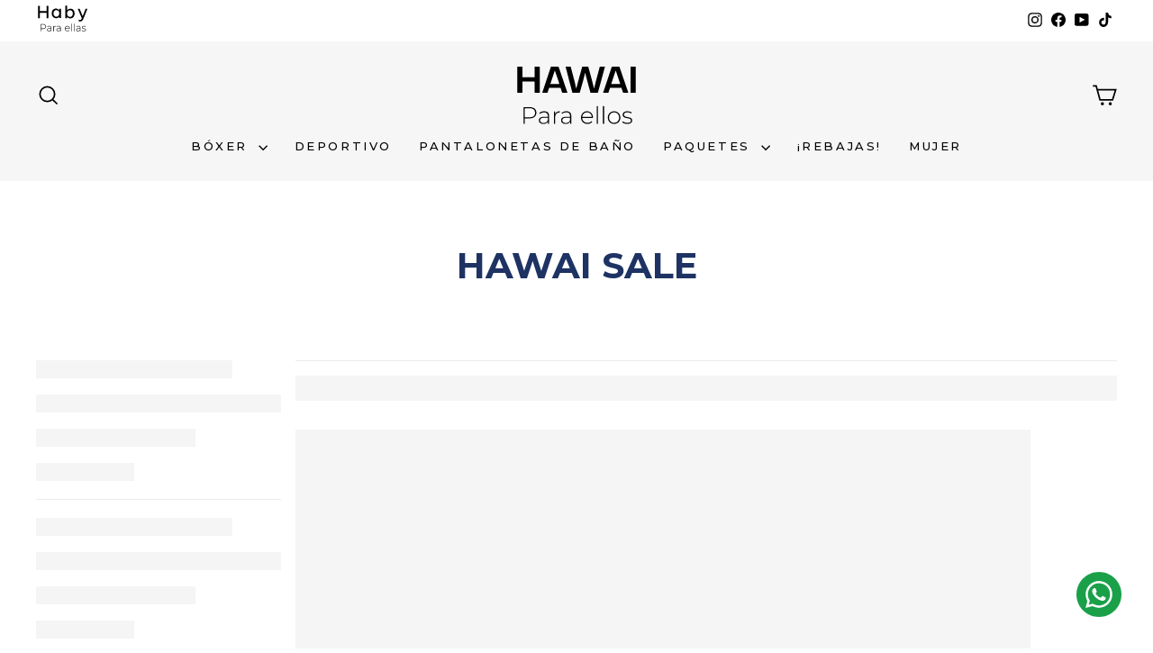

--- FILE ---
content_type: text/html; charset=utf-8
request_url: https://haby.com.co/collections/hawai-sale
body_size: 70656
content:
<!doctype html>
<html class="no-js" lang="es" dir="ltr">
<head>
  <!-- Google Tag Manager -->
<script>(function(w,d,s,l,i){w[l]=w[l]||[];w[l].push({'gtm.start':
new Date().getTime(),event:'gtm.js'});var f=d.getElementsByTagName(s)[0],
j=d.createElement(s),dl=l!='dataLayer'?'&l='+l:'';j.async=true;j.src=
'https://www.googletagmanager.com/gtm.js?id='+i+dl;f.parentNode.insertBefore(j,f);
})(window,document,'script','dataLayer','GTM-W6JWDPQ');</script>
<!-- End Google Tag Manager -->
  <meta charset="utf-8">
  <meta http-equiv="X-UA-Compatible" content="IE=edge,chrome=1">
  <meta name="viewport" content="width=device-width,initial-scale=1">
  <meta name="theme-color" content="#4075ba">
  <link rel="canonical" href="https://haby.com.co/collections/hawai-sale">
  <link rel="preconnect" href="https://cdn.shopify.com" crossorigin>
  <link rel="preconnect" href="https://fonts.shopifycdn.com" crossorigin>
  <link rel="dns-prefetch" href="https://productreviews.shopifycdn.com">
  <link rel="dns-prefetch" href="https://ajax.googleapis.com">
  <link rel="dns-prefetch" href="https://maps.googleapis.com">
  <link rel="dns-prefetch" href="https://maps.gstatic.com"><link rel="shortcut icon" href="//haby.com.co/cdn/shop/files/favicon_32x32.jpg?v=1738750631" type="image/png" /><title>HAWAI SALE
&ndash; Haby
</title>
<meta property="og:site_name" content="Haby">
  <meta property="og:url" content="https://haby.com.co/collections/hawai-sale">
  <meta property="og:title" content="HAWAI SALE">
  <meta property="og:type" content="website">
  <meta property="og:description" content="Con Haby, tu tienda de ropa interior femenina, deportiva y vestidos de baño, podrás lucir tu estilo con comodidad y seguridad. ¡Descúbrelo!"><meta name="twitter:site" content="@">
  <meta name="twitter:card" content="summary_large_image">
  <meta name="twitter:title" content="HAWAI SALE">
  <meta name="twitter:description" content="Con Haby, tu tienda de ropa interior femenina, deportiva y vestidos de baño, podrás lucir tu estilo con comodidad y seguridad. ¡Descúbrelo!">
<style data-shopify>@font-face {
  font-family: Montserrat;
  font-weight: 700;
  font-style: normal;
  font-display: swap;
  src: url("//haby.com.co/cdn/fonts/montserrat/montserrat_n7.3c434e22befd5c18a6b4afadb1e3d77c128c7939.woff2") format("woff2"),
       url("//haby.com.co/cdn/fonts/montserrat/montserrat_n7.5d9fa6e2cae713c8fb539a9876489d86207fe957.woff") format("woff");
}

  @font-face {
  font-family: Montserrat;
  font-weight: 500;
  font-style: normal;
  font-display: swap;
  src: url("//haby.com.co/cdn/fonts/montserrat/montserrat_n5.07ef3781d9c78c8b93c98419da7ad4fbeebb6635.woff2") format("woff2"),
       url("//haby.com.co/cdn/fonts/montserrat/montserrat_n5.adf9b4bd8b0e4f55a0b203cdd84512667e0d5e4d.woff") format("woff");
}


  @font-face {
  font-family: Montserrat;
  font-weight: 600;
  font-style: normal;
  font-display: swap;
  src: url("//haby.com.co/cdn/fonts/montserrat/montserrat_n6.1326b3e84230700ef15b3a29fb520639977513e0.woff2") format("woff2"),
       url("//haby.com.co/cdn/fonts/montserrat/montserrat_n6.652f051080eb14192330daceed8cd53dfdc5ead9.woff") format("woff");
}

  @font-face {
  font-family: Montserrat;
  font-weight: 500;
  font-style: italic;
  font-display: swap;
  src: url("//haby.com.co/cdn/fonts/montserrat/montserrat_i5.d3a783eb0cc26f2fda1e99d1dfec3ebaea1dc164.woff2") format("woff2"),
       url("//haby.com.co/cdn/fonts/montserrat/montserrat_i5.76d414ea3d56bb79ef992a9c62dce2e9063bc062.woff") format("woff");
}

  @font-face {
  font-family: Montserrat;
  font-weight: 600;
  font-style: italic;
  font-display: swap;
  src: url("//haby.com.co/cdn/fonts/montserrat/montserrat_i6.e90155dd2f004112a61c0322d66d1f59dadfa84b.woff2") format("woff2"),
       url("//haby.com.co/cdn/fonts/montserrat/montserrat_i6.41470518d8e9d7f1bcdd29a447c2397e5393943f.woff") format("woff");
}

</style><link href="//haby.com.co/cdn/shop/t/49/assets/theme.css?v=25532798204400824911762532116" rel="stylesheet" type="text/css" media="all" />
<style data-shopify>:root {
    --typeHeaderPrimary: Montserrat;
    --typeHeaderFallback: sans-serif;
    --typeHeaderSize: 40px;
    --typeHeaderWeight: 700;
    --typeHeaderLineHeight: 1;
    --typeHeaderSpacing: 0.0em;

    --typeBasePrimary:Montserrat;
    --typeBaseFallback:sans-serif;
    --typeBaseSize: 15px;
    --typeBaseWeight: 500;
    --typeBaseSpacing: 0.0em;
    --typeBaseLineHeight: 1.6;
    --typeBaselineHeightMinus01: 1.5;

    --typeCollectionTitle: 20px;

    --iconWeight: 4px;
    --iconLinecaps: miter;

    
        --buttonRadius: 50px;
    

    --colorGridOverlayOpacity: 0.04;
    }

    .placeholder-content {
    background-image: linear-gradient(100deg, rgba(0,0,0,0) 40%, rgba(0, 0, 0, 0.0) 63%, rgba(0,0,0,0) 79%);
    }</style><script>
    document.documentElement.className = document.documentElement.className.replace('no-js', 'js');

    window.theme = window.theme || {};
    theme.routes = {
      home: "/",
      cart: "/cart.js",
      cartPage: "/cart",
      cartAdd: "/cart/add.js",
      cartChange: "/cart/change.js",
      search: "/search",
      predictiveSearch: "/search/suggest"
    };
    theme.strings = {
      soldOut: "Agotado",
      unavailable: "No disponible",
      inStockLabel: "En stock",
      oneStockLabel: "",
      otherStockLabel: "",
      willNotShipUntil: "Será enviado después [date]",
      willBeInStockAfter: "Estará disponible después [date]",
      waitingForStock: "Pedido pendiente, envío pronto",
      savePrice: "[saved_amount] DCTO",
      cartEmpty: "Su carrito actualmente está vacío.",
      cartTermsConfirmation: "",
      searchCollections: "Colecciones",
      searchPages: "Páginas",
      searchArticles: "Artículos",
      productFrom: "Desde: ",
      maxQuantity: "Solo puedes tener [quantity] de [title] en tu carrito."
    };
    theme.settings = {
      cartType: "drawer",
      isCustomerTemplate: false,
      moneyFormat: "${{amount_no_decimals}}",
      saveType: "percent",
      productImageSize: "natural",
      productImageCover: false,
      predictiveSearch: true,
      predictiveSearchType: null,
      predictiveSearchVendor: false,
      predictiveSearchPrice: true,
      quickView: false,
      themeName: 'Impulse',
      themeVersion: "7.5.2"
    };
  </script>

  <script>window.performance && window.performance.mark && window.performance.mark('shopify.content_for_header.start');</script><meta name="google-site-verification" content="uNoCVI_Xs6ze0zphty1OxIwlx5ROfLSFJS8hkAIiGMs">
<meta id="shopify-digital-wallet" name="shopify-digital-wallet" content="/640745519/digital_wallets/dialog">
<link rel="alternate" type="application/atom+xml" title="Feed" href="/collections/hawai-sale.atom" />
<link rel="next" href="/collections/hawai-sale?page=2">
<link rel="alternate" type="application/json+oembed" href="https://haby.com.co/collections/hawai-sale.oembed">
<script async="async" src="/checkouts/internal/preloads.js?locale=es-CO"></script>
<script id="shopify-features" type="application/json">{"accessToken":"caf9b12f77050f0b131def3299c63c1f","betas":["rich-media-storefront-analytics"],"domain":"haby.com.co","predictiveSearch":true,"shopId":640745519,"locale":"es"}</script>
<script>var Shopify = Shopify || {};
Shopify.shop = "haby-colombia.myshopify.com";
Shopify.locale = "es";
Shopify.currency = {"active":"COP","rate":"1.0"};
Shopify.country = "CO";
Shopify.theme = {"name":"Impulse-Haby","id":146219761910,"schema_name":"Impulse","schema_version":"7.5.2","theme_store_id":857,"role":"main"};
Shopify.theme.handle = "null";
Shopify.theme.style = {"id":null,"handle":null};
Shopify.cdnHost = "haby.com.co/cdn";
Shopify.routes = Shopify.routes || {};
Shopify.routes.root = "/";</script>
<script type="module">!function(o){(o.Shopify=o.Shopify||{}).modules=!0}(window);</script>
<script>!function(o){function n(){var o=[];function n(){o.push(Array.prototype.slice.apply(arguments))}return n.q=o,n}var t=o.Shopify=o.Shopify||{};t.loadFeatures=n(),t.autoloadFeatures=n()}(window);</script>
<script id="shop-js-analytics" type="application/json">{"pageType":"collection"}</script>
<script defer="defer" async type="module" src="//haby.com.co/cdn/shopifycloud/shop-js/modules/v2/client.init-shop-cart-sync_2Gr3Q33f.es.esm.js"></script>
<script defer="defer" async type="module" src="//haby.com.co/cdn/shopifycloud/shop-js/modules/v2/chunk.common_noJfOIa7.esm.js"></script>
<script defer="defer" async type="module" src="//haby.com.co/cdn/shopifycloud/shop-js/modules/v2/chunk.modal_Deo2FJQo.esm.js"></script>
<script type="module">
  await import("//haby.com.co/cdn/shopifycloud/shop-js/modules/v2/client.init-shop-cart-sync_2Gr3Q33f.es.esm.js");
await import("//haby.com.co/cdn/shopifycloud/shop-js/modules/v2/chunk.common_noJfOIa7.esm.js");
await import("//haby.com.co/cdn/shopifycloud/shop-js/modules/v2/chunk.modal_Deo2FJQo.esm.js");

  window.Shopify.SignInWithShop?.initShopCartSync?.({"fedCMEnabled":true,"windoidEnabled":true});

</script>
<script>(function() {
  var isLoaded = false;
  function asyncLoad() {
    if (isLoaded) return;
    isLoaded = true;
    var urls = ["https:\/\/assets1.adroll.com\/shopify\/latest\/j\/shopify_rolling_bootstrap_v2.js?adroll_adv_id=IL5GNPWJTJEDPEJ7LL7AAS\u0026adroll_pix_id=TUVHGS4AQZCJHA7N4YJRFZ\u0026shop=haby-colombia.myshopify.com","https:\/\/formbuilder.hulkapps.com\/skeletopapp.js?shop=haby-colombia.myshopify.com","https:\/\/static.mailerlite.com\/data\/a\/1496\/1496646\/universal_l6p7z8e0d1_load.js?shop=haby-colombia.myshopify.com","https:\/\/cdn.hextom.com\/js\/freeshippingbar.js?shop=haby-colombia.myshopify.com","https:\/\/cdn.autoketing.org\/sdk-cdn\/popup-fullsize\/dist\/popup-fullsize-embed.js?t=1746416682031879867\u0026shop=haby-colombia.myshopify.com"];
    for (var i = 0; i < urls.length; i++) {
      var s = document.createElement('script');
      s.type = 'text/javascript';
      s.async = true;
      s.src = urls[i];
      var x = document.getElementsByTagName('script')[0];
      x.parentNode.insertBefore(s, x);
    }
  };
  if(window.attachEvent) {
    window.attachEvent('onload', asyncLoad);
  } else {
    window.addEventListener('load', asyncLoad, false);
  }
})();</script>
<script id="__st">var __st={"a":640745519,"offset":-18000,"reqid":"06263391-bd9b-4f73-b389-7699d6fdb080-1769070233","pageurl":"haby.com.co\/collections\/hawai-sale","u":"3702fd68d0f0","p":"collection","rtyp":"collection","rid":386902393078};</script>
<script>window.ShopifyPaypalV4VisibilityTracking = true;</script>
<script id="form-persister">!function(){'use strict';const t='contact',e='new_comment',n=[[t,t],['blogs',e],['comments',e],[t,'customer']],o='password',r='form_key',c=['recaptcha-v3-token','g-recaptcha-response','h-captcha-response',o],s=()=>{try{return window.sessionStorage}catch{return}},i='__shopify_v',u=t=>t.elements[r],a=function(){const t=[...n].map((([t,e])=>`form[action*='/${t}']:not([data-nocaptcha='true']) input[name='form_type'][value='${e}']`)).join(',');var e;return e=t,()=>e?[...document.querySelectorAll(e)].map((t=>t.form)):[]}();function m(t){const e=u(t);a().includes(t)&&(!e||!e.value)&&function(t){try{if(!s())return;!function(t){const e=s();if(!e)return;const n=u(t);if(!n)return;const o=n.value;o&&e.removeItem(o)}(t);const e=Array.from(Array(32),(()=>Math.random().toString(36)[2])).join('');!function(t,e){u(t)||t.append(Object.assign(document.createElement('input'),{type:'hidden',name:r})),t.elements[r].value=e}(t,e),function(t,e){const n=s();if(!n)return;const r=[...t.querySelectorAll(`input[type='${o}']`)].map((({name:t})=>t)),u=[...c,...r],a={};for(const[o,c]of new FormData(t).entries())u.includes(o)||(a[o]=c);n.setItem(e,JSON.stringify({[i]:1,action:t.action,data:a}))}(t,e)}catch(e){console.error('failed to persist form',e)}}(t)}const f=t=>{if('true'===t.dataset.persistBound)return;const e=function(t,e){const n=function(t){return'function'==typeof t.submit?t.submit:HTMLFormElement.prototype.submit}(t).bind(t);return function(){let t;return()=>{t||(t=!0,(()=>{try{e(),n()}catch(t){(t=>{console.error('form submit failed',t)})(t)}})(),setTimeout((()=>t=!1),250))}}()}(t,(()=>{m(t)}));!function(t,e){if('function'==typeof t.submit&&'function'==typeof e)try{t.submit=e}catch{}}(t,e),t.addEventListener('submit',(t=>{t.preventDefault(),e()})),t.dataset.persistBound='true'};!function(){function t(t){const e=(t=>{const e=t.target;return e instanceof HTMLFormElement?e:e&&e.form})(t);e&&m(e)}document.addEventListener('submit',t),document.addEventListener('DOMContentLoaded',(()=>{const e=a();for(const t of e)f(t);var n;n=document.body,new window.MutationObserver((t=>{for(const e of t)if('childList'===e.type&&e.addedNodes.length)for(const t of e.addedNodes)1===t.nodeType&&'FORM'===t.tagName&&a().includes(t)&&f(t)})).observe(n,{childList:!0,subtree:!0,attributes:!1}),document.removeEventListener('submit',t)}))}()}();</script>
<script integrity="sha256-4kQ18oKyAcykRKYeNunJcIwy7WH5gtpwJnB7kiuLZ1E=" data-source-attribution="shopify.loadfeatures" defer="defer" src="//haby.com.co/cdn/shopifycloud/storefront/assets/storefront/load_feature-a0a9edcb.js" crossorigin="anonymous"></script>
<script data-source-attribution="shopify.dynamic_checkout.dynamic.init">var Shopify=Shopify||{};Shopify.PaymentButton=Shopify.PaymentButton||{isStorefrontPortableWallets:!0,init:function(){window.Shopify.PaymentButton.init=function(){};var t=document.createElement("script");t.src="https://haby.com.co/cdn/shopifycloud/portable-wallets/latest/portable-wallets.es.js",t.type="module",document.head.appendChild(t)}};
</script>
<script data-source-attribution="shopify.dynamic_checkout.buyer_consent">
  function portableWalletsHideBuyerConsent(e){var t=document.getElementById("shopify-buyer-consent"),n=document.getElementById("shopify-subscription-policy-button");t&&n&&(t.classList.add("hidden"),t.setAttribute("aria-hidden","true"),n.removeEventListener("click",e))}function portableWalletsShowBuyerConsent(e){var t=document.getElementById("shopify-buyer-consent"),n=document.getElementById("shopify-subscription-policy-button");t&&n&&(t.classList.remove("hidden"),t.removeAttribute("aria-hidden"),n.addEventListener("click",e))}window.Shopify?.PaymentButton&&(window.Shopify.PaymentButton.hideBuyerConsent=portableWalletsHideBuyerConsent,window.Shopify.PaymentButton.showBuyerConsent=portableWalletsShowBuyerConsent);
</script>
<script data-source-attribution="shopify.dynamic_checkout.cart.bootstrap">document.addEventListener("DOMContentLoaded",(function(){function t(){return document.querySelector("shopify-accelerated-checkout-cart, shopify-accelerated-checkout")}if(t())Shopify.PaymentButton.init();else{new MutationObserver((function(e,n){t()&&(Shopify.PaymentButton.init(),n.disconnect())})).observe(document.body,{childList:!0,subtree:!0})}}));
</script>

<script>window.performance && window.performance.mark && window.performance.mark('shopify.content_for_header.end');</script>

  <script src="//haby.com.co/cdn/shop/t/49/assets/vendor-scripts-v11.js" defer="defer"></script><script src="//haby.com.co/cdn/shop/t/49/assets/theme.js?v=26253219631023392671733161170" defer="defer"></script>
<script src="//haby.com.co/cdn/shop/t/49/assets/sq-config.min.js?v=94676858756431678121730496920" type="text/javascript"></script>

<link href="//haby.com.co/cdn/shop/t/49/assets/sq-app.min.css?v=82394489617613285571730494979" rel="stylesheet" type="text/css" media="all" />

<script type="module" src="//haby.com.co/cdn/shop/t/49/assets/sq-app.min.js?v=147866313864307342501730494979" async></script>

<link href="//haby.com.co/cdn/shop/t/49/assets/sq-theme.css?v=79418657335271002451730494986" rel="stylesheet" type="text/css" media="all" />
<script src="//haby.com.co/cdn/shop/t/49/assets/sq-theme.js?v=71430870621786270611730494986" type="text/javascript"></script>

<link href="//haby.com.co/cdn/shop/t/49/assets/sq-custom.css?v=111603181540343972631730494988" rel="stylesheet" type="text/css" media="all" />
<script src="//haby.com.co/cdn/shop/t/49/assets/sq-custom.js?v=111603181540343972631730494989" type="text/javascript"></script> 
<link rel="stylesheet" href="//haby.com.co/cdn/shop/t/49/assets/Nuevos-Estilos-2023.css?v=179397320094165134271733161169"> 
<!-- BEGIN app block: shopify://apps/ot-theme-sections/blocks/otsb-style/45c0d634-d78b-458c-8bca-17086e7d65aa --><link href="//cdn.shopify.com/extensions/019bd955-d823-79f9-ae08-31d57ac2e623/xpify-front-base-89/assets/otsb-style.min.css" rel="stylesheet" type="text/css" media="all" />
<script>
  window.otsb={main_script_enabled:true,sliderScript:"https://cdn.shopify.com/extensions/019bd955-d823-79f9-ae08-31d57ac2e623/xpify-front-base-89/assets/otsb-splide.min.js",loadedScript:window?.otsb?.loadedScript||[],components:{splides:{}}};
</script><script src="https://cdn.shopify.com/extensions/019bd955-d823-79f9-ae08-31d57ac2e623/xpify-front-base-89/assets/otsb-script.min.js" defer="defer"></script>

<!-- END app block --><!-- BEGIN app block: shopify://apps/musbu-wa-chat/blocks/app-embed/267d7a73-494b-4925-ba55-49fe70b0f09e -->

<div id="cx_whatsapp_init"></div>


<script>
console.log("--------------CX - WhatsApp Chat---------------");
window.cxMusbuMetaData = {"id":21363,"shop_id":"haby-colombia.myshopify.com","button_color":"#000000","button_position":null,"button_size":60,"mobile_view":1,"where_to_show":"all","background_color":"#ffbb00s","button_shape":"circle","isBackground":false,"icon_uid":16,"whatsapp_number":null,"whatsapp_text":null,"pro_icon":"0","sendProductUrl":0,"review_enabled":"1","status":1,"channels":[{"type":"whatsapp","number":"+573218282036","message":"Hola, quiero información...","icon_uid":1,"displayOnDesktop":true,"displayOnMobile":true}],"styling":{"buttonLayout":"1","singleAccountLayout":"0","multipleAccountLayout":"1","desktopPosition":null,"customDesktopSpacing":false,"desktopSpacing1":"10","desktopSpacing2":"10","mobilePosition":"right","customMobileSpacing":false,"mobileSpacing1":"10","mobileSpacing2":"10","buttonBackgroundColor":"#10c379","popupBackgroundColor":"#10c379","hoverText":null,"popupTitle":null,"popupSubtitle":null,"buttonHeading":null,"buttonSubHeading":null,"pageLinks":[{"page":null}],"isPreset":["3"],"presetId":"29","isRounded":false,"isCustomIcon":["1"],"selectedCustomIcon":"svg1","defaultChatMessage":null,"chatInputPlaceholder":null,"chatButtonName":null,"isPulse":true,"isNotificationNumber":false,"notificationNumber":"1","customCss":null},"settings":null,"is_onboarding":0,"created_at":"2024-10-25T16:39:23.000000Z","updated_at":"2025-09-15T21:32:21.000000Z"};

// Check if FontAwesome object exists
if (typeof FontAwesome == "undefined") {
    // FontAwesome is not loaded, add the CDN link
    var link = document.createElement("link");
    link.rel = "stylesheet";
    link.href = "https://cdnjs.cloudflare.com/ajax/libs/font-awesome/5.15.3/css/fontawesome.min.css";
    link.integrity = "sha512-OdEXQYCOldjqUEsuMKsZRj93Ht23QRlhIb8E/X0sbwZhme8eUw6g8q7AdxGJKakcBbv7+/PX0Gc2btf7Ru8cZA==";
    link.crossOrigin = "anonymous";
    link.referrerPolicy = "no-referrer";
    document.head.appendChild(link);
}
</script>


<!-- END app block --><!-- BEGIN app block: shopify://apps/boost-ai-search-filter/blocks/boost-sd-ssr/7fc998ae-a150-4367-bab8-505d8a4503f7 --><script type="text/javascript">"use strict";(()=>{function mergeDeepMutate(target,...sources){if(!target)return target;if(sources.length===0)return target;const isObject=obj=>!!obj&&typeof obj==="object";const isPlainObject=obj=>{if(!isObject(obj))return false;const proto=Object.getPrototypeOf(obj);return proto===Object.prototype||proto===null};for(const source of sources){if(!source)continue;for(const key in source){const sourceValue=source[key];if(!(key in target)){target[key]=sourceValue;continue}const targetValue=target[key];if(Array.isArray(targetValue)&&Array.isArray(sourceValue)){target[key]=targetValue.concat(...sourceValue)}else if(isPlainObject(targetValue)&&isPlainObject(sourceValue)){target[key]=mergeDeepMutate(targetValue,sourceValue)}else{target[key]=sourceValue}}}return target}var Application=class{constructor(config,dataObjects){this.#modules=[];this.#cachedModulesByConstructor=new Map;this.#status="created";this.#cachedEventListeners={};this.#registryBlockListeners=[];this.#readyListeners=[];this.mode="production";this.logLevel=1;this.#blocks={};const boostWidgetIntegration=window.boostWidgetIntegration;this.#config=config||{logLevel:boostWidgetIntegration?.config?.logLevel,env:"production"};this.logLevel=this.#config.logLevel??(this.mode==="production"?2:this.logLevel);if(this.#config.logLevel==null){this.#config.logLevel=this.logLevel}this.#dataObjects=dataObjects||{};this.logger={debug:(...args)=>{if(this.logLevel<=0){console.debug("Boost > [DEBUG] ",...args)}},info:(...args)=>{if(this.logLevel<=1){console.info("Boost > [INFO] ",...args)}},warn:(...args)=>{if(this.logLevel<=2){console.warn("Boost > [WARN] ",...args)}},error:(...args)=>{if(this.logLevel<=3){console.error("Boost > [ERROR] ",...args)}}}}#config;#dataObjects;#modules;#cachedModulesByConstructor;#status;#cachedEventListeners;#registryBlockListeners;#readyListeners;#blocks;get blocks(){return this.#blocks}get config(){return this.#config}get dataObjects(){return this.#dataObjects}get status(){return this.#status}get modules(){return this.#modules}bootstrap(){if(this.#status==="bootstrapped"){this.logger.warn("Application already bootstrapped");return}if(this.#status==="started"){this.logger.warn("Application already started");return}this.#loadModuleEventListeners();this.dispatchLifecycleEvent({name:"onBeforeAppBootstrap",payload:null});if(this.#config?.customization?.app?.onBootstrap){this.#config.customization.app.onBootstrap(this)}this.#extendAppConfigFromModules();this.#extendAppConfigFromGlobalVariables();this.#initializeDataObjects();this.assignGlobalVariables();this.#status="bootstrapped";this.dispatchLifecycleEvent({name:"onAppBootstrap",payload:null})}async initModules(){await Promise.all(this.#modules.map(async module=>{if(!module.shouldInit()){this.logger.info("Module not initialized",module.constructor.name,"shouldInit returned false");return}module.onBeforeModuleInit?.();this.dispatchLifecycleEvent({name:"onBeforeModuleInit",payload:{module}});this.logger.info(`Initializing ${module.constructor.name} module`);try{await module.init();this.dispatchLifecycleEvent({name:"onModuleInit",payload:{module}})}catch(error){this.logger.error(`Error initializing module ${module.constructor.name}:`,error);this.dispatchLifecycleEvent({name:"onModuleError",payload:{module,error:error instanceof Error?error:new Error(String(error))}})}}))}getModule(constructor){const module=this.#cachedModulesByConstructor.get(constructor);if(module&&!module.shouldInit()){return void 0}return module}getModuleByName(name){const module=this.#modules.find(mod=>{const ModuleClass=mod.constructor;return ModuleClass.moduleName===name});if(module&&!module.shouldInit()){return void 0}return module}registerBlock(block){if(!block.id){this.logger.error("Block id is required");return}const blockId=block.id;if(this.#blocks[blockId]){this.logger.error(`Block with id ${blockId} already exists`);return}this.#blocks[blockId]=block;if(window.boostWidgetIntegration.blocks){window.boostWidgetIntegration.blocks[blockId]=block}this.dispatchLifecycleEvent({name:"onRegisterBlock",payload:{block}});this.#registryBlockListeners.forEach(listener=>{try{listener(block)}catch(error){this.logger.error("Error in registry block listener:",error)}})}addRegistryBlockListener(listener){this.#registryBlockListeners.push(listener);Object.values(this.#blocks).forEach(block=>{try{listener(block)}catch(error){this.logger.error("Error in registry block listener for existing block:",error)}})}removeRegistryBlockListener(listener){const index=this.#registryBlockListeners.indexOf(listener);if(index>-1){this.#registryBlockListeners.splice(index,1)}}onReady(handler){if(this.#status==="started"){try{handler()}catch(error){this.logger.error("Error in ready handler:",error)}}else{this.#readyListeners.push(handler)}}assignGlobalVariables(){if(!window.boostWidgetIntegration){window.boostWidgetIntegration={}}Object.assign(window.boostWidgetIntegration,{TAEApp:this,config:this.config,dataObjects:this.#dataObjects,blocks:this.blocks})}async start(){this.logger.info("Application starting");this.bootstrap();this.dispatchLifecycleEvent({name:"onBeforeAppStart",payload:null});await this.initModules();this.#status="started";this.dispatchLifecycleEvent({name:"onAppStart",payload:null});this.#readyListeners.forEach(listener=>{try{listener()}catch(error){this.logger.error("Error in ready listener:",error)}});if(this.#config?.customization?.app?.onStart){this.#config.customization.app.onStart(this)}}destroy(){if(this.#status!=="started"){this.logger.warn("Application not started yet");return}this.#modules.forEach(module=>{this.dispatchLifecycleEvent({name:"onModuleDestroy",payload:{module}});module.destroy()});this.#modules=[];this.#resetBlocks();this.#status="destroyed";this.dispatchLifecycleEvent({name:"onAppDestroy",payload:null})}setLogLevel(level){this.logLevel=level;this.updateConfig({logLevel:level})}loadModule(ModuleConstructor){if(!ModuleConstructor){return this}const app=this;const moduleInstance=new ModuleConstructor(app);if(app.#cachedModulesByConstructor.has(ModuleConstructor)){this.logger.warn(`Module ${ModuleConstructor.name} already loaded`);return app}this.#modules.push(moduleInstance);this.#cachedModulesByConstructor.set(ModuleConstructor,moduleInstance);this.logger.info(`Module ${ModuleConstructor.name} already loaded`);return app}updateConfig(newConfig){if(typeof newConfig==="function"){this.#config=newConfig(this.#config)}else{mergeDeepMutate(this.#config,newConfig)}return this.config}dispatchLifecycleEvent(event){switch(event.name){case"onBeforeAppBootstrap":this.triggerEvent("onBeforeAppBootstrap",event);break;case"onAppBootstrap":this.logger.info("Application bootstrapped");this.triggerEvent("onAppBootstrap",event);break;case"onBeforeModuleInit":this.triggerEvent("onBeforeModuleInit",event);break;case"onModuleInit":this.logger.info(`Module ${event.payload.module.constructor.name} initialized`);this.triggerEvent("onModuleInit",event);break;case"onModuleDestroy":this.logger.info(`Module ${event.payload.module.constructor.name} destroyed`);this.triggerEvent("onModuleDestroy",event);break;case"onBeforeAppStart":this.triggerEvent("onBeforeAppStart",event);break;case"onAppStart":this.logger.info("Application started");this.triggerEvent("onAppStart",event);break;case"onAppDestroy":this.logger.info("Application destroyed");this.triggerEvent("onAppDestroy",event);break;case"onAppError":this.logger.error("Application error",event.payload.error);this.triggerEvent("onAppError",event);break;case"onModuleError":this.logger.error("Module error",event.payload.module.constructor.name,event.payload.error);this.triggerEvent("onModuleError",event);break;case"onRegisterBlock":this.logger.info(`Block registered with id: ${event.payload.block.id}`);this.triggerEvent("onRegisterBlock",event);break;default:this.logger.warn("Unknown lifecycle event",event);break}}triggerEvent(eventName,event){const eventListeners=this.#cachedEventListeners[eventName];if(eventListeners){eventListeners.forEach(listener=>{try{if(eventName==="onRegisterBlock"&&event.payload&&"block"in event.payload){listener(event.payload.block)}else{listener(event)}}catch(error){this.logger.error(`Error in event listener for ${eventName}:`,error,"Event data:",event)}})}}#extendAppConfigFromModules(){this.#modules.forEach(module=>{const extendAppConfig=module.extendAppConfig;if(extendAppConfig){mergeDeepMutate(this.#config,extendAppConfig)}})}#extendAppConfigFromGlobalVariables(){const initializedGlobalConfig=window.boostWidgetIntegration?.config;if(initializedGlobalConfig){mergeDeepMutate(this.#config,initializedGlobalConfig)}}#initializeDataObjects(){this.#modules.forEach(module=>{const dataObject=module.dataObject;if(dataObject){mergeDeepMutate(this.#dataObjects,dataObject)}})}#resetBlocks(){this.logger.info("Resetting all blocks");this.#blocks={}}#loadModuleEventListeners(){this.#cachedEventListeners={};const eventNames=["onBeforeAppBootstrap","onAppBootstrap","onModuleInit","onModuleDestroy","onBeforeAppStart","onAppStart","onAppDestroy","onAppError","onModuleError","onRegisterBlock"];this.#modules.forEach(module=>{eventNames.forEach(eventName=>{const eventListener=(...args)=>{if(this.status==="bootstrapped"||this.status==="started"){if(!module.shouldInit())return}return module[eventName]?.(...args)};if(typeof eventListener==="function"){if(!this.#cachedEventListeners[eventName]){this.#cachedEventListeners[eventName]=[]}if(eventName==="onRegisterBlock"){this.#cachedEventListeners[eventName]?.push((block=>{eventListener.call(module,block)}))}else{this.#cachedEventListeners[eventName]?.push(eventListener.bind(module))}}})})}};var Module=class{#app;constructor(app){this.#app=app}shouldInit(){return true}destroy(){this.#app=void 0}init(){}get app(){if(!this.#app){throw new Error("Module not initialized")}return Object.freeze(this.#app)}get extendAppConfig(){return{}}get dataObject(){return{}}};var BoostTAEAppModule=class extends Module{#boostTAEApp=null;get TAEApp(){const boostTAE=getBoostTAE();if(!boostTAE){throw new Error("Boost TAE is not initialized")}this.#boostTAEApp=boostTAE;return this.#boostTAEApp}get TAEAppConfig(){return this.TAEApp.config}get TAEAppDataObjects(){return this.TAEApp.dataObjects}};var AdditionalElement=class extends BoostTAEAppModule{static{this.moduleName="AdditionalElement"}get extendAppConfig(){return {additionalElementSettings:Object.assign(
        {
          
            default_sort_order: {"search":"","all":""},
          
        }, {"customSortingList":"relevance|best-selling|manual|title-ascending|title-descending|price-ascending|price-descending","enableCollectionSearch":false})};}};function getShortenToFullParamMap(){const shortenUrlParamList=getBoostTAE().config?.filterSettings?.shortenUrlParamList;const map={};if(!Array.isArray(shortenUrlParamList)){return map}shortenUrlParamList.forEach(item=>{if(typeof item!=="string")return;const idx=item.lastIndexOf(":");if(idx===-1)return;const full=item.slice(0,idx).trim();const short=item.slice(idx+1).trim();if(full.length>0&&short.length>0){map[short]=full}});return map}function generateUUID(){return "xxxxxxxx-xxxx-xxxx-xxxx-xxxxxxxxxxxx".replace(/[x]/g,function(){const r=Math.random()*16|0;return r.toString(16)});}function getQueryParamByKey(key){const urlParams=new URLSearchParams(window.location.search);return urlParams.get(key)}function convertValueRequestStockStatus(v){if(typeof v==="string"){if(v==="out-of-stock")return false;return true}if(Array.isArray(v)){return v.map(_v=>{if(_v==="out-of-stock"){return false}return true})}return false}function isMobileWidth(){return window.innerWidth<576}function isTabletPortraitMaxWidth(){return window.innerWidth<991}function detectDeviceByWidth(){let result="";if(isMobileWidth()){result+="mobile|"}else{result=result.replace("mobile|","")}if(isTabletPortraitMaxWidth()){result+="tablet_portrait_max"}else{result=result.replace("tablet_portrait_max","")}return result}function getSortBy(){const{generalSettings:{collection_id=0,page="collection",default_sort_by:defaultSortBy}={},additionalElementSettings:{default_sort_order:defaultSortOrder={},customSortingList}={}}=getBoostTAE().config;const defaultSortingList=["relevance","best-selling","manual","title-ascending","title-descending","price-ascending","price-descending","created-ascending","created-descending"];const sortQueryKey=getQueryParamByKey("sort");const sortingList=customSortingList?customSortingList.split("|"):defaultSortingList;if(sortQueryKey&&sortingList.includes(sortQueryKey))return sortQueryKey;const searchPage=page==="search";const collectionPage=page==="collection";if(searchPage)sortingList.splice(sortingList.indexOf("manual"),1);const{all,search}=defaultSortOrder;if(collectionPage){if(collection_id in defaultSortOrder){return defaultSortOrder[collection_id]}else if(all){return all}else if(defaultSortBy){return defaultSortBy}}else if(searchPage){return search||"relevance"}return""}var addParamsLocale=(params={})=>{params.return_all_currency_fields=false;return{...params,currency_rate:window.Shopify?.currency?.rate,currency:window.Shopify?.currency?.active,country:window.Shopify?.country}};var getLocalStorage=key=>{try{const value=localStorage.getItem(key);if(value)return JSON.parse(value);return null}catch{return null}};var setLocalStorage=(key,value)=>{try{localStorage.setItem(key,JSON.stringify(value))}catch(error){getBoostTAE().logger.error("Error setLocalStorage",error)}};var removeLocalStorage=key=>{try{localStorage.removeItem(key)}catch(error){getBoostTAE().logger.error("Error removeLocalStorage",error)}};function roundToNearest50(num){const remainder=num%50;if(remainder>25){return num+(50-remainder)}else{return num-remainder}}function lazyLoadImages(dom){if(!dom)return;const lazyImages=dom.querySelectorAll(".boost-sd__product-image-img[loading='lazy']");lazyImages.forEach(function(img){inViewPortHandler(img.parentElement,element=>{const imgElement=element.querySelector(".boost-sd__product-image-img[loading='lazy']");if(imgElement){imgElement.removeAttribute("loading")}})})}function inViewPortHandler(elements,callback){const observer=new IntersectionObserver(function intersectionObserverCallback(entries,observer2){entries.forEach(function(entry){if(entry.isIntersecting){callback(entry.target);observer2.unobserve(entry.target)}})});if(Array.isArray(elements)){elements.forEach(element=>observer.observe(element))}else{observer.observe(elements)}}var isBadUrl=url=>{try{if(!url){const searchString2=getWindowLocation().search;if(!searchString2||searchString2.length<=1){return false}return checkSearchStringForXSS(searchString2)}if(typeof url==="string"){const questionMarkIndex=url.indexOf("?");const searchString2=questionMarkIndex>=0?url.substring(questionMarkIndex):"";if(!searchString2||searchString2.length<=1){return false}return checkSearchStringForXSS(searchString2)}const searchString=url.search;if(!searchString||searchString.length<=1){return false}return checkSearchStringForXSS(searchString)}catch{return true}};var checkSearchStringForXSS=searchString=>{const urlParams=decodeURIComponent(searchString).split("&");for(let i=0;i<urlParams.length;i++){if(isBadSearchTerm(urlParams[i])){return true}}return false};var getWindowLocation=()=>{const href=window.location.href;const escapedHref=href.replace(/%3C/g,"&lt;").replace(/%3E/g,"&gt;");const rebuildHrefArr=[];for(let i=0;i<escapedHref.length;i++){rebuildHrefArr.push(escapedHref.charAt(i))}const rebuildHref=rebuildHrefArr.join("").split("&lt;").join("%3C").split("&gt;").join("%3E");let rebuildSearch="";const hrefWithoutHash=rebuildHref.replace(/#.*$/,"");if(hrefWithoutHash.split("?").length>1){rebuildSearch=hrefWithoutHash.split("?")[1];if(rebuildSearch.length>0){rebuildSearch="?"+rebuildSearch}}return{pathname:window.location.pathname,href:rebuildHref,search:rebuildSearch}};var isBadSearchTerm=term=>{if(typeof term=="string"){term=term.toLowerCase();const domEvents=["img src","script","alert","onabort","popstate","afterprint","beforeprint","beforeunload","blur","canplay","canplaythrough","change","click","contextmenu","copy","cut","dblclick","drag","dragend","dragenter","dragleave","dragover","dragstart","drop","durationchange","ended","error","focus","focusin","focusout","fullscreenchange","fullscreenerror","hashchange","input","invalid","keydown","keypress","keyup","load","loadeddata","loadedmetadata","loadstart","mousedown","mouseenter","mouseleave","mousemove","mouseover","mouseout","mouseout","mouseup","offline","online","pagehide","pageshow","paste","pause","play","playing","progress","ratechange","resize","reset","scroll","search","seeked","seeking","select","show","stalled","submit","suspend","timeupdate","toggle","touchcancel","touchend","touchmove","touchstart","unload","volumechange","waiting","wheel"];const potentialEventRegex=new RegExp(domEvents.join("=|on"));const countOpenTag=(term.match(/</g)||[]).length;const countCloseTag=(term.match(/>/g)||[]).length;const isAlert=(term.match(/alert\(/g)||[]).length;const isConsoleLog=(term.match(/console\.log\(/g)||[]).length;const isExecCommand=(term.match(/execCommand/g)||[]).length;const isCookie=(term.match(/document\.cookie/g)||[]).length;const isJavascript=(term.match(/j.*a.*v.*a.*s.*c.*r.*i.*p.*t/g)||[]).length;const isPotentialEvent=potentialEventRegex.test(term);if(countOpenTag>0&&countCloseTag>0||countOpenTag>1||countCloseTag>1||isAlert||isConsoleLog||isExecCommand||isCookie||isJavascript||isPotentialEvent){return true}}return false};var isCollectionPage=()=>{return getBoostTAE().config.generalSettings?.page==="collection"};var isSearchPage=()=>{return getBoostTAE().config.generalSettings?.page==="search"};var isCartPage=()=>{return getBoostTAE().config.generalSettings?.page==="cart"};var isProductPage=()=>{return getBoostTAE().config.generalSettings?.page==="product"};var isHomePage=()=>{return getBoostTAE().config.generalSettings?.page==="index"};var isVendorPage=()=>{return window.location.pathname.indexOf("/collections/vendors")>-1};var getCurrentPage=()=>{let currentPage="";switch(true){case isCollectionPage():currentPage="collection_page";break;case isSearchPage():currentPage="search_page";break;case isProductPage():currentPage="product_page";break;case isCartPage():currentPage="cart_page";break;case isHomePage():currentPage="home_page";break;default:break}return currentPage};var checkExistFilterOptionParam=()=>{const queryParams=new URLSearchParams(window.location.search);const shortenToFullMap=getShortenToFullParamMap();const hasShortenMap=Object.keys(shortenToFullMap).length>0;for(const[key]of queryParams.entries()){if(key.indexOf("pf_")>-1){return true}if(hasShortenMap&&shortenToFullMap[key]){return true}}return false};function getCustomerId(){return window?.__st?.cid||window?.meta?.page?.customerId||window?.ShopifyAnalytics?.meta?.page?.customerId||window?.ShopifyAnalytics?.lib?.user?.()?.traits()?.uniqToken}function isShopifyTypePage(){return window.location.pathname.indexOf("/collections/types")>-1}var Analytics=class _Analytics extends BoostTAEAppModule{static{this.moduleName="Analytics"}static{this.STORAGE_KEY_PRE_REQUEST_IDS="boostSdPreRequestIds"}static{this.STORAGE_KEY_PRE_ACTION="boostSdPreAction"}static{this.KEY_PLACEMENT_BY_TYPE={product_page:"product_page",search_page:"search_page",instant_search:"instant_search"}}saveRequestId(type,request_id,bundles=[]){const requestIds=getLocalStorage(_Analytics.STORAGE_KEY_PRE_REQUEST_IDS)||{};requestIds[type]=request_id;if(Array.isArray(bundles)){bundles?.forEach(bundle=>{let placement="";switch(type){case"search":placement=_Analytics.KEY_PLACEMENT_BY_TYPE.search_page;break;case"suggest":placement=_Analytics.KEY_PLACEMENT_BY_TYPE.search_page;break;case"product_page_bundle":placement=_Analytics.KEY_PLACEMENT_BY_TYPE.product_page;break;default:break}requestIds[`${bundle.widgetId||""}_${placement}`]=request_id})}setLocalStorage(_Analytics.STORAGE_KEY_PRE_REQUEST_IDS,requestIds)}savePreAction(type){setLocalStorage(_Analytics.STORAGE_KEY_PRE_ACTION,type)}};var AppSettings=class extends BoostTAEAppModule{static{this.moduleName="AppSettings"}get extendAppConfig(){return {cdn:"https://cdn.boostcommerce.io",bundleUrl:"https://services.mybcapps.com/bc-sf-filter/bundles",productUrl:"https://services.mybcapps.com/bc-sf-filter/products",subscriptionUrl:"https://services.mybcapps.com/bc-sf-filter/subscribe-b2s",taeSettings:window.boostWidgetIntegration?.taeSettings||{instantSearch:{enabled:false}},generalSettings:Object.assign(
  {preview_mode:false,preview_path:"",page:"collection",custom_js_asset_url:"",custom_css_asset_url:"",collection_id: 386902393078,collection_handle:"hawai-sale",collection_product_count: 139,...
            {
              
                collection_count: 139,
              
              
            },collection_tags: null,current_tags: null,default_sort_by:"manual",swatch_extension:"png",no_image_url:"https://cdn.shopify.com/extensions/019bdf89-12ee-7344-9b48-d515dafd8c66/boost-fe-203/assets/boost-pfs-no-image.jpg",search_term:"",template:"collection",currencies:["COP"],current_currency:"COP",published_locales:{...
                {"es":true}
              },current_locale:"es"},
  {"addCollectionToProductUrl":true,"enableTrackingOrderRevenue":true}
),translation:{},...
        {
          
          
          
            translation: {"refine":"Filtrar por","refineMobile":"Filtrar por","showResult":"Ver resultados","search":{"generalTitle":"Título general (sin término de búsqueda)","resultHeader":"Resultados de búsqueda de \"{{ terms }}\"","resultNumber":"Se muestran {{ count }} resultados de \"{{ terms }}\".","seeAllProducts":"Ver todos los productos","resultEmpty":"Lo sentimos, no hay resultados para \"{{ terms }}\".{{ breakline }}Pero no se rinda, compruebe la ortografía o intente con términos de búsqueda menos específicos.","resultEmptyWithSuggestion":"Lamentablemente no se encontró nada para \"{{ terms }}\". ¿Desea ver estos artículos?","searchTotalResult":"Mostrando {{ count }} resultado","searchTotalResults":"Se muestran {{ count }} resultados.","searchPanelProduct":"Products","searchPanelCollection":"Collections","searchPanelPage":"Pages","searchTipsTitle":"Consejos de búsqueda","searchTipsContent":"Compruebe la ortografía.{{ breakline }}Use términos de búsqueda más genéricos.{{ breakline }}Introduzca menos palabras claves.{{ breakline }}Intente buscar por tipo de producto, marca, número de modelo o característica del producto.","noSearchResultSearchTermLabel":"Popular searches","noSearchResultProductsLabel":"Trending products","searchBoxOnclickRecentSearchLabel":"Búsquedas recientes","searchBoxOnclickSearchTermLabel":"Búsquedas populares","searchBoxOnclickProductsLabel":"Productos en tendencia"},"suggestion":{"viewAll":"Ver los {{ count }} productos","didYouMean":"¿Quiso decir: {{ terms }}","searchBoxPlaceholder":"Buscar","suggestQuery":"Mostrar {{ count }} resultados para {{ terms }}","instantSearchSuggestionsLabel":"Popular suggestions","instantSearchCollectionsLabel":"Collections","instantSearchProductsLabel":"Products","instantSearchPagesLabel":"Pages","searchBoxOnclickRecentSearchLabel":"Búsquedas recientes","searchBoxOnclickSearchTermLabel":"Búsquedas populares","searchBoxOnclickProductsLabel":"Productos en tendencia","noSearchResultSearchTermLabel":"Popular searches","noSearchResultProductsLabel":"Trending products"},"error":{"noFilterResult":"Lamentablemente ningún producto coincidió con su selección.","noSearchResult":"Lamentablemente ningún producto coincidió con la palabra clave.","noProducts":"No se encontraron productos en la colección.","noSuggestionResult":"Lamentablemente no se encontró nada para \"{{ terms }}\".","noSuggestionProducts":"Lamentablemente no se encontró nada para \"{{ terms }}\"."},"recommendation":{"homepage-678865":"Just dropped","homepage-511073":"Best Sellers","collectionpage-600757":"Just dropped","collectionpage-827428":"Most Popular Products","productpage-572111":"Recently viewed","productpage-566852":"Frequently Bought Together","cartpage-860262":"Still interested in this?","cartpage-864147":"Similar Products"},"productItem":{"qvBtnLabel":"Vista rápida","atcAvailableLabel":"Añadir al carrito","soldoutLabel":"Agotado","productItemSale":"Oferta","productItemSoldOut":"Agotado","viewProductBtnLabel":"Ver producto","atcSelectOptionsLabel":"Seleccionar opciones","savingAmount":"Guardar {{saleAmount}}","swatchButtonText1":"+{{count}}","swatchButtonText2":"+{{count}}","swatchButtonText3":"+{{count}}","inventoryInStock":"En existencia","inventoryLowStock":"¡Solo quedan {{count}}!","inventorySoldOut":"Agotado","atcAddingToCartBtnLabel":"Añadiendo...","atcAddedToCartBtnLabel":"Añadido!","atcFailedToCartBtnLabel":"¡Error!"},"quickView":{"qvQuantity":"Cantidad","qvViewFullDetails":"Ver todos los detalles","buyItNowBtnLabel":"Comprar ahora","qvQuantityError":"Introduzca la cantidad"},"cart":{"atcMiniCartSubtotalLabel":"Subtotal","atcMiniCartEmptyCartLabel":"El carrito está vacío.","atcMiniCartCountItemLabel":"ítem","atcMiniCartCountItemLabelPlural":"elementos","atcMiniCartShopingCartLabel":"Carrito de Compras","atcMiniCartViewCartLabel":"Ver carrito","atcMiniCartCheckoutLabel":"Pagar"},"recentlyViewed":{"recentProductHeading":"Productos vistos recientemente"},"mostPopular":{"popularProductsHeading":"Productos populares"},"perpage":{"productCountPerPage":"Mostrar: {{count}} por página"},"productCount":{"textDescriptionCollectionHeader":"{{count}} producto","textDescriptionCollectionHeaderPlural":"{{count}} productos","textDescriptionToolbar":"{{count}} producto","textDescriptionToolbarPlural":"{{count}} productos","textDescriptionPagination":"Se muestra {{from}} - {{to}} de {{total}} producto","textDescriptionPaginationPlural":"Se muestran {{from}} - {{to}} de {{total}} productos"},"pagination":{"loadPreviousText":"Cargar página anterior","loadPreviousInfiniteText":"Cargar página anterior","loadMoreText":"Cargar más","prevText":"Anterior","nextText":"Siguiente"},"sortingList":{"sorting":"Ordenar","relevance":"Importancia","best-selling":"Más vendido","manual":"Manual","title-ascending":"Nombre A-Z","title-descending":"Nombre Z-A","price-ascending":"Menor Precio","price-descending":"Mayor Precio"},"collectionHeader":{"collectionAllProduct":"Productos"},"breadcrumb":{"home":"Inicio","collections":"Colecciones","pagination":"Página {{ page }} de {{totalPages}}","toFrontPage":"Volver a la primera página"},"sliderProduct":{"prevButton":"Anterior","nextButton":"Siguiente"},"inCollectionSearch":"Search for products in this collection","refineDesktop":"Filtrar","refineMobileCollapse":"Ocultar filtro","clear":"Borrar","clearAll":"Borrar todo","viewMore":"Ver más","viewLess":"Ver menos","apply":"Aplicar","applyAll":"Aplicar todo","close":"Cerrar","back":"Atrás","showLimit":"Mostrar","collectionAll":"Todo","under":"Debajo","above":"Sobre","ratingStar":"Iniciar","ratingStars":"Estrellas","ratingUp":"Y arriba","searchOptions":"Opciones de búsqueda","loadPreviousPage":"Cargar página anterior","loadMore":"Cargar {{ amountProduct }} productos más","loadMoreTotal":"{{ from }} - {{ to }} de {{ total }} productos","viewAs":"Ver como","listView":"Vista de la lista","gridView":"Vista de grilla","gridViewColumns":"Vista de grilla {{ count }} Columnas","filterOptions":{"filterOption|tVdxY9MRn|pf_opt_talla":"Talla","filterOption|tVdxY9MRn|pf_t_tipo_de_bra":"Tipo de Bra","filterOption|tVdxY9MRn|pf_t_beneficio":"Beneficio","filterOption|tVdxY9MRn|pf_t_interior_hombre":"Interior Hombre","filterOption|tVdxY9MRn|pf_t_vestidos_de_banos":"Vestidos de Baños","filterOption|tVdxY9MRn|pf_t_deportiva_haby":"Deportiva Haby","filterOption|tVdxY9MRn|pf_t_panties":"Panties","filterOption|tVdxY9MRn|pf_t_deportivo":"Deportivo","filterOption|tVdxY9MRn|pf_t_pantalonetas_de_bano":"Pantalonetas de Baño","filterOption|tVdxY9MRn|pf_p_precio":"Precio","filterOption|tVdxY9MRn|pf_t_silueta":"Silueta","filterOption|tVdxY9MRn|pf_opt_color":"Color","filterOption|tVdxY9MRn|pf_t_calcetines":"Calcetines","filterOption|xzEvBkIEjC|pf_v_vendor":"Vendor","filterOption|xzEvBkIEjC|pf_pt_product_type":"Product Type","filterOption|xzEvBkIEjC|pf_p_price":"Price"},"predictiveBundle":{}},
          
        }
      };}};var AssetFilesLoader=class extends BoostTAEAppModule{static{this.moduleName="AssetFilesLoader"}onAppStart(){this.loadAssetFiles();this.assetLoadingPromise("themeCSS").then(()=>{this.TAEApp.updateConfig({themeCssLoaded:true})});this.assetLoadingPromise("settingsCSS").then(()=>{this.TAEApp.updateConfig({settingsCSSLoaded:true})})}loadAssetFiles(){this.loadThemeCSS();this.loadSettingsCSS();this.loadMainScript();this.loadRTLCSS();this.loadCustomizedCSSAndScript()}loadCustomizedCSSAndScript(){const{assetFilesLoader,templateMetadata}=this.TAEAppConfig;const themeCSSLinkElement=assetFilesLoader.themeCSS.element;const settingCSSLinkElement=assetFilesLoader.settingsCSS.element;const loadResources=()=>{if(this.TAEAppConfig.assetFilesLoader.themeCSS.status!=="loaded"||this.TAEAppConfig.assetFilesLoader.settingsCSS.status!=="loaded")return;if(templateMetadata?.customizeCssUrl){this.loadCSSFile("customizedCSS")}if(templateMetadata?.customizeJsUrl){this.loadScript("customizedScript")}};themeCSSLinkElement?.addEventListener("load",loadResources);settingCSSLinkElement?.addEventListener("load",loadResources)}loadSettingsCSS(){const result=this.loadCSSFile("settingsCSS");return result}loadThemeCSS(){const result=this.loadCSSFile("themeCSS");return result}loadRTLCSS(){const rtlDetected=document.documentElement.getAttribute("dir")==="rtl";if(rtlDetected){const result=this.loadCSSFile("rtlCSS");return result}}loadMainScript(){const result=this.loadScript("mainScript");return result}loadResourceByName(name,options){if(this.TAEAppConfig.assetFilesLoader[name].element)return;const assetsState=this.TAEAppConfig.assetFilesLoader[name];const resourceType=options?.resourceType||assetsState.type;const inStagingEnv=this.TAEAppConfig.env==="staging";let url=options?.url||assetsState.url;if(!url){switch(name){case"themeCSS":url=this.TAEAppConfig.templateMetadata?.themeCssUrl||this.TAEAppConfig.fallback?.themeCssUrl;if(inStagingEnv){url+=`?v=${Date.now()}`}break;case"settingsCSS":url=this.TAEAppConfig.templateMetadata?.settingsCssUrl||this.TAEAppConfig.fallback?.settingsCssUrl;break;case"rtlCSS":{const{themeCSS}=this.TAEAppConfig.assetFilesLoader;if(themeCSS.url){const themeCssUrl=new URL(themeCSS.url);const themeCssPathWithoutFilename=themeCssUrl.pathname.split("/").slice(0,-1).join("/");const rtlCssPath=themeCssPathWithoutFilename+"/rtl.css";url=new URL(rtlCssPath,themeCssUrl.origin).href;if(inStagingEnv){url+=`?v=${Date.now()}`}}break}case"mainScript":url=`${this.TAEAppConfig.cdn}/${"widget-integration"}/${inStagingEnv?"staging":this.TAEAppConfig.templateMetadata?.themeLibVersion}/${"bc-widget-integration.js"}`;if(inStagingEnv){url+=`?v=${Date.now()}`}break;case"customizedCSS":url=this.TAEAppConfig.templateMetadata?.customizeCssUrl;break;case"customizedScript":url=this.TAEAppConfig.templateMetadata?.customizeJsUrl;break}}if(!url)return;if(resourceType==="stylesheet"){const link=document.createElement("link");link.rel="stylesheet";link.type="text/css";link.media="all";link.href=url;document.head.appendChild(link);this.TAEApp.updateConfig({assetFilesLoader:{[name]:{element:link,status:"loading",url}}});link.onload=()=>{this.TAEApp.updateConfig({assetFilesLoader:{[name]:{element:link,status:"loaded",url}}})};link.onerror=()=>{this.TAEApp.updateConfig({assetFilesLoader:{[name]:{element:link,status:"error",url}}})}}else if(resourceType==="script"){const script=document.createElement("script");script.src=url;const strategy=options?.strategy;if(strategy==="async"){script.async=true}else if(strategy==="defer"){script.defer=true}if(assetsState.module){script.type="module"}if(strategy==="async"||strategy==="defer"){const link=document.createElement("link");link.rel="preload";link.as="script";link.href=url;document.head?.appendChild(link)}document.head.appendChild(script);this.TAEApp.updateConfig({assetFilesLoader:{[name]:{element:script,status:"loading",url}}});script.onload=()=>{this.TAEApp.updateConfig({assetFilesLoader:{[name]:{element:script,status:"loaded",url}}})};script.onerror=()=>{this.TAEApp.updateConfig({assetFilesLoader:{[name]:{element:script,status:"error",url}}})};script.onprogress=()=>{this.TAEApp.updateConfig({assetFilesLoader:{[name]:{element:script,status:"loading",url}}})}}}loadCSSFile(name,url){return this.loadResourceByName(name,{url,resourceType:"stylesheet"})}loadScript(name,url,strategy){return this.loadResourceByName(name,{strategy,url,resourceType:"script"})}assetLoadingPromise(name,timeout=5e3){return new Promise((resolve,reject)=>{let timeoutNumber=null;const{assetFilesLoader}=this.TAEAppConfig;const asset=assetFilesLoader[name];if(asset.status==="loaded"){return resolve(true)}if(!asset.element){this.loadResourceByName(name)}const assetElement=this.TAEAppConfig.assetFilesLoader[name]?.element;if(!assetElement){this.TAEApp.logger.warn(`Asset ${name} not foumd`);return resolve(false)}assetElement?.addEventListener("load",()=>{if(timeoutNumber)clearTimeout(timeoutNumber);resolve(true)});assetElement?.addEventListener("error",()=>{if(timeoutNumber)clearTimeout(timeoutNumber);reject(new Error(`Failed to load asset ${name}`))});timeoutNumber=setTimeout(()=>{reject(new Error(`Timeout loading asset ${name}`))},timeout)})}get extendAppConfig(){return{themeCssLoaded:false,settingsCSSLoaded:false,assetFilesLoader:{themeCSS:{type:"stylesheet",element:null,status:"not-initialized",url:null},settingsCSS:{type:"stylesheet",element:null,status:"not-initialized",url:null},rtlCSS:{type:"stylesheet",element:null,status:"not-initialized",url:null},customizedCSS:{type:"stylesheet",element:null,status:"not-initialized",url:null},mainScript:{type:"script",element:null,status:"not-initialized",url:null},customizedScript:{type:"script",element:null,status:"not-initialized",url:null}}}}};var B2B=class extends BoostTAEAppModule{static{this.moduleName="B2B"}setQueryParams(urlParams){const{b2b}=this.TAEAppConfig;if(!b2b.enabled)return;urlParams.set("company_location_id",`${b2b.current_company_id}_${b2b.current_location_id}`);const shopifyCurrencySettings=window.Shopify?.currency;if(shopifyCurrencySettings){urlParams.set("currency",shopifyCurrencySettings.active);urlParams.set("currency_rate",shopifyCurrencySettings.rate.toString())}}get extendAppConfig(){return {b2b:Object.assign({enabled:false}, 
        {
          
        }
        )};}};var Fallback=class _Fallback extends BoostTAEAppModule{static{this.moduleName="Fallback"}static{this.EVENT_NAME="boost-sd-enable-product-filter-fallback"}get extendAppConfig(){return{fallback:{containerElement:".boost-sd__filter-product-list",themeCssUrl:"https://cdn.boostcommerce.io/widget-integration/theme/default/1.0.1/main.css",settingsCssUrl:"https://boost-cdn-staging.bc-solutions.net/widget-integration/theme/default/staging/default-settings.css"}}}dispatchEvent(){const enableEvent=new CustomEvent(_Fallback.EVENT_NAME);window.dispatchEvent(enableEvent)}async loadFallbackSectionFromShopify(payload){return fetch(payload.url||`${window.location.origin}/?section_id=${payload.sectionName}`).catch(error=>{this.TAEApp.logger.error("Error loading fallback section from Shopify:",error);throw error}).then(res=>res.text())}get containerElement(){const{containerElement}=this.TAEAppConfig.fallback;if(containerElement instanceof HTMLElement){return containerElement}return document.querySelector(containerElement)}async loadFilterProductFallback(){const{fallback,cdn="https://boost-cdn-prod.bc-solutions.net",templateMetadata}=this.TAEAppConfig;const customizedFallbackSettings=fallback?.customizedTemplate||templateMetadata.customizedFallback;if(customizedFallbackSettings){const{source,templateName,templateURL}=customizedFallbackSettings;switch(source){case"Shopify":{if(!templateName&&!templateURL){this.TAEApp.logger.warn("Both templateName and templateURL are undefined");return}const html=await this.loadFallbackSectionFromShopify({sectionName:templateName,url:templateURL});const container=this.containerElement;if(!container){this.TAEApp.logger.warn("Container element not found for fallback template");return}container.innerHTML=html;this.dispatchEvent();return}default:this.TAEApp.logger.warn(`Unsupported source for customized template: ${source}`);return}}const script=document.createElement("script");script.src=`${cdn}/fallback-theme/1.0.12/boost-sd-fallback-theme.js`;script.defer=true;script.onload=()=>{this.dispatchEvent()};document.body.appendChild(script)}};var SimplifiedIntegration=class extends BoostTAEAppModule{constructor(){super(...arguments);this.ensurePlaceholder=()=>{const{simplifiedIntegration:{enabled,selectedSelector}}=this.TAEAppConfig;if(enabled&&!!selectedSelector){const container=document.querySelector(selectedSelector);this.TAEApp.logger.info(`Placeholder container found: `,container);if(container&&container instanceof HTMLElement){this.renderPlaceholder(container);this.collectionFilterModule?.initBlock()}else{this.TAEApp.logger.error(`Placeholder container not found: ${selectedSelector}. Please update the selector in Boost's app embed`)}}else if(!this.oldldSICollectionFilterContainerDetected()){this.backwardCompatibilityModule?.legacyUpdateAppStatus("ready")}}}static{this.moduleName="SimplifiedIntegration"}get collectionFilterModule(){return this.TAEApp.getModule(CollectionFilter)}get backwardCompatibilityModule(){return this.TAEApp.getModule(BackwardCompatibilityV1)}get extendAppConfig(){
      
     ;return {simplifiedIntegration:{enabled:false,collectionPage:false,instantSearch:false,productListSelector:{collectionPage:[],searchPage:[]},selectedSelector:"",selectorFromMetafield:"",selectorFromAppEmbed:
            
              ""
            
             || "",allSyncedCollections:
          
            ""
          
         || {syncedCollections:[]},placeholderAdded:false,placeholder:`<!-- TEMPLATE PLACEHOLDER --><div class='boost-sd-container'><div class='boost-sd-layout boost-sd-layout--has-filter-vertical'>  <div class='boost-sd-left boost-filter-tree-column'>   <!-- TEMPLATE FILTER TREE PLACEHOLDER -->   <div id="boost-sd__filter-tree-wrapper" class="boost-sd__filter-tree-wrapper">    <div class="boost-sd__filter-tree-vertical boost-sd__filter-tree-vertical--hidden">     <div class="boost-sd__filter-tree-vertical-placeholder">      <div class="boost-sd__filter-tree-vertical-placeholder-item">       <span class="boost-sd__placeholder-item" style="width:80%; border-radius: 0;"></span>       <span class="boost-sd__placeholder-item" style="border-radius: 0;"></span>       <span class="boost-sd__placeholder-item" style="width:65%; border-radius: 0;"></span>       <span class="boost-sd__placeholder-item" style="width:40%; border-radius: 0;"></span>      </div>      <div class="boost-sd__filter-tree-vertical-placeholder-item">       <span class="boost-sd__placeholder-item" style="width:80%; border-radius: 0;"></span>       <span class="boost-sd__placeholder-item" style="border-radius: 0;"></span>       <span class="boost-sd__placeholder-item" style="width:65%; border-radius: 0;"></span>       <span class="boost-sd__placeholder-item" style="width:40%; border-radius: 0;"></span>      </div>      <div class="boost-sd__filter-tree-vertical-placeholder-item">       <span class="boost-sd__placeholder-item" style="width:80%; border-radius: 0;"></span>       <span class="boost-sd__placeholder-item" style="border-radius: 0;"></span>       <span class="boost-sd__placeholder-item" style="width:65%; border-radius: 0;"></span>       <span class="boost-sd__placeholder-item" style="width:40%; border-radius: 0;"></span>      </div>      <div class="boost-sd__filter-tree-vertical-placeholder-item">       <span class="boost-sd__placeholder-item" style="width:80%; border-radius: 0;"></span>       <span class="boost-sd__placeholder-item" style="border-radius: 0;"></span>       <span class="boost-sd__placeholder-item" style="width:65%; border-radius: 0;"></span>       <span class="boost-sd__placeholder-item" style="width:40%; border-radius: 0;"></span>      </div>      <div class="boost-sd__filter-tree-vertical-placeholder-item">       <span class="boost-sd__placeholder-item" style="width:80%; border-radius: 0;"></span>       <span class="boost-sd__placeholder-item" style="border-radius: 0;"></span>       <span class="boost-sd__placeholder-item" style="width:65%; border-radius: 0;"></span>       <span class="boost-sd__placeholder-item" style="width:40%; border-radius: 0;"></span>      </div>     </div>    </div>   </div>  </div>  <div class='boost-sd-right boost-product-listing-column'>   <!-- TEMPLATE TOOLBAR PLACEHOLDER-->   <div class="boost-sd__toolbar-container">    <div class="boost-sd__toolbar-inner">     <div class="boost-sd__toolbar-content">      <div class="boost-sd__toolbar boost-sd__toolbar--3_1">       <span class="boost-sd__toolbar-item boost-sd__placeholder-item" style="height: 28px; border-radius: 0;"></span>       <span class="boost-sd__toolbar-item boost-sd__placeholder-item" style="height: 28px; border-radius: 0; margin-bottom: 0"></span>       <span class="boost-sd__toolbar-item boost-sd__placeholder-item" style="height: 28px; border-radius: 0; margin-bottom: 0"></span>      </div>     </div>    </div>   </div>   <!-- TEMPLATE PRODUCT LIST PLACEHOLDER-->   <div class="boost-sd__product-list-placeholder boost-sd__product-list-placeholder--4-col">    <div class="boost-sd__product-list-placeholder-item">     <span class="boost-sd__placeholder-item" style="width: 100%; border-radius: 0;"></span>     <span class="boost-sd__placeholder-item" style="border-radius: 0;"></span>     <span class="boost-sd__placeholder-item" style="width: 80%; border-radius: 0;"></span>     <span class="boost-sd__placeholder-item" style="width: 40%; border-radius: 0;"></span>    </div>    <div class="boost-sd__product-list-placeholder-item">     <span class="boost-sd__placeholder-item" style="width: 100%; border-radius: 0;"></span>     <span class="boost-sd__placeholder-item" style="border-radius: 0;"></span>     <span class="boost-sd__placeholder-item" style="width: 80%; border-radius: 0;"></span>     <span class="boost-sd__placeholder-item" style="width: 40%; border-radius: 0;"></span>    </div>    <div class="boost-sd__product-list-placeholder-item">     <span class="boost-sd__placeholder-item" style="width: 100%; border-radius: 0;"></span>     <span class="boost-sd__placeholder-item" style="border-radius: 0;"></span>     <span class="boost-sd__placeholder-item" style="width: 80%; border-radius: 0;"></span>     <span class="boost-sd__placeholder-item" style="width: 40%; border-radius: 0;"></span>    </div>    <div class="boost-sd__product-list-placeholder-item">     <span class="boost-sd__placeholder-item" style="width: 100%; border-radius: 0;"></span>     <span class="boost-sd__placeholder-item" style="border-radius: 0;"></span>     <span class="boost-sd__placeholder-item" style="width: 80%; border-radius: 0;"></span>     <span class="boost-sd__placeholder-item" style="width: 40%; border-radius: 0;"></span>    </div>    <div class="boost-sd__product-list-placeholder-item">     <span class="boost-sd__placeholder-item" style="width: 100%; border-radius: 0;"></span>     <span class="boost-sd__placeholder-item" style="border-radius: 0;"></span>     <span class="boost-sd__placeholder-item" style="width: 80%; border-radius: 0;"></span>     <span class="boost-sd__placeholder-item" style="width: 40%; border-radius: 0;"></span>    </div>    <div class="boost-sd__product-list-placeholder-item">     <span class="boost-sd__placeholder-item" style="width: 100%; border-radius: 0;"></span>     <span class="boost-sd__placeholder-item" style="border-radius: 0;"></span>     <span class="boost-sd__placeholder-item" style="width: 80%; border-radius: 0;"></span>     <span class="boost-sd__placeholder-item" style="width: 40%; border-radius: 0;"></span>    </div>    <div class="boost-sd__product-list-placeholder-item">     <span class="boost-sd__placeholder-item" style="width: 100%; border-radius: 0;"></span>     <span class="boost-sd__placeholder-item" style="border-radius: 0;"></span>     <span class="boost-sd__placeholder-item" style="width: 80%; border-radius: 0;"></span>     <span class="boost-sd__placeholder-item" style="width: 40%; border-radius: 0;"></span>    </div>    <div class="boost-sd__product-list-placeholder-item">     <span class="boost-sd__placeholder-item" style="width: 100%; border-radius: 0;"></span>     <span class="boost-sd__placeholder-item" style="border-radius: 0;"></span>     <span class="boost-sd__placeholder-item" style="width: 80%; border-radius: 0;"></span>     <span class="boost-sd__placeholder-item" style="width: 40%; border-radius: 0;"></span>    </div>    <div class="boost-sd__product-list-placeholder-item">     <span class="boost-sd__placeholder-item" style="width: 100%; border-radius: 0;"></span>     <span class="boost-sd__placeholder-item" style="border-radius: 0;"></span>     <span class="boost-sd__placeholder-item" style="width: 80%; border-radius: 0;"></span>     <span class="boost-sd__placeholder-item" style="width: 40%; border-radius: 0;"></span>    </div>    <div class="boost-sd__product-list-placeholder-item">     <span class="boost-sd__placeholder-item" style="width: 100%; border-radius: 0;"></span>     <span class="boost-sd__placeholder-item" style="border-radius: 0;"></span>     <span class="boost-sd__placeholder-item" style="width: 80%; border-radius: 0;"></span>     <span class="boost-sd__placeholder-item" style="width: 40%; border-radius: 0;"></span>    </div>    <div class="boost-sd__product-list-placeholder-item">     <span class="boost-sd__placeholder-item" style="width: 100%; border-radius: 0;"></span>     <span class="boost-sd__placeholder-item" style="border-radius: 0;"></span>     <span class="boost-sd__placeholder-item" style="width: 80%; border-radius: 0;"></span>     <span class="boost-sd__placeholder-item" style="width: 40%; border-radius: 0;"></span>    </div>    <div class="boost-sd__product-list-placeholder-item">     <span class="boost-sd__placeholder-item" style="width: 100%; border-radius: 0;"></span>     <span class="boost-sd__placeholder-item" style="border-radius: 0;"></span>     <span class="boost-sd__placeholder-item" style="width: 80%; border-radius: 0;"></span>     <span class="boost-sd__placeholder-item" style="width: 40%; border-radius: 0;"></span>    </div>    <div class="boost-sd__product-list-placeholder-item">     <span class="boost-sd__placeholder-item" style="width: 100%; border-radius: 0;"></span>     <span class="boost-sd__placeholder-item" style="border-radius: 0;"></span>     <span class="boost-sd__placeholder-item" style="width: 80%; border-radius: 0;"></span>     <span class="boost-sd__placeholder-item" style="width: 40%; border-radius: 0;"></span>    </div>    <div class="boost-sd__product-list-placeholder-item">     <span class="boost-sd__placeholder-item" style="width: 100%; border-radius: 0;"></span>     <span class="boost-sd__placeholder-item" style="border-radius: 0;"></span>     <span class="boost-sd__placeholder-item" style="width: 80%; border-radius: 0;"></span>     <span class="boost-sd__placeholder-item" style="width: 40%; border-radius: 0;"></span>    </div>    <div class="boost-sd__product-list-placeholder-item">     <span class="boost-sd__placeholder-item" style="width: 100%; border-radius: 0;"></span>     <span class="boost-sd__placeholder-item" style="border-radius: 0;"></span>     <span class="boost-sd__placeholder-item" style="width: 80%; border-radius: 0;"></span>     <span class="boost-sd__placeholder-item" style="width: 40%; border-radius: 0;"></span>    </div>    <div class="boost-sd__product-list-placeholder-item">     <span class="boost-sd__placeholder-item" style="width: 100%; border-radius: 0;"></span>     <span class="boost-sd__placeholder-item" style="border-radius: 0;"></span>     <span class="boost-sd__placeholder-item" style="width: 80%; border-radius: 0;"></span>     <span class="boost-sd__placeholder-item" style="width: 40%; border-radius: 0;"></span>    </div>    <div class="boost-sd__product-list-placeholder-item">     <span class="boost-sd__placeholder-item" style="width: 100%; border-radius: 0;"></span>     <span class="boost-sd__placeholder-item" style="border-radius: 0;"></span>     <span class="boost-sd__placeholder-item" style="width: 80%; border-radius: 0;"></span>     <span class="boost-sd__placeholder-item" style="width: 40%; border-radius: 0;"></span>    </div>    <div class="boost-sd__product-list-placeholder-item">     <span class="boost-sd__placeholder-item" style="width: 100%; border-radius: 0;"></span>     <span class="boost-sd__placeholder-item" style="border-radius: 0;"></span>     <span class="boost-sd__placeholder-item" style="width: 80%; border-radius: 0;"></span>     <span class="boost-sd__placeholder-item" style="width: 40%; border-radius: 0;"></span>    </div>    <div class="boost-sd__product-list-placeholder-item">     <span class="boost-sd__placeholder-item" style="width: 100%; border-radius: 0;"></span>     <span class="boost-sd__placeholder-item" style="border-radius: 0;"></span>     <span class="boost-sd__placeholder-item" style="width: 80%; border-radius: 0;"></span>     <span class="boost-sd__placeholder-item" style="width: 40%; border-radius: 0;"></span>    </div>    <div class="boost-sd__product-list-placeholder-item">     <span class="boost-sd__placeholder-item" style="width: 100%; border-radius: 0;"></span>     <span class="boost-sd__placeholder-item" style="border-radius: 0;"></span>     <span class="boost-sd__placeholder-item" style="width: 80%; border-radius: 0;"></span>     <span class="boost-sd__placeholder-item" style="width: 40%; border-radius: 0;"></span>    </div>    <div class="boost-sd__product-list-placeholder-item">     <span class="boost-sd__placeholder-item" style="width: 100%; border-radius: 0;"></span>     <span class="boost-sd__placeholder-item" style="border-radius: 0;"></span>     <span class="boost-sd__placeholder-item" style="width: 80%; border-radius: 0;"></span>     <span class="boost-sd__placeholder-item" style="width: 40%; border-radius: 0;"></span>    </div>    <div class="boost-sd__product-list-placeholder-item">     <span class="boost-sd__placeholder-item" style="width: 100%; border-radius: 0;"></span>     <span class="boost-sd__placeholder-item" style="border-radius: 0;"></span>     <span class="boost-sd__placeholder-item" style="width: 80%; border-radius: 0;"></span>     <span class="boost-sd__placeholder-item" style="width: 40%; border-radius: 0;"></span>    </div>    <div class="boost-sd__product-list-placeholder-item">     <span class="boost-sd__placeholder-item" style="width: 100%; border-radius: 0;"></span>     <span class="boost-sd__placeholder-item" style="border-radius: 0;"></span>     <span class="boost-sd__placeholder-item" style="width: 80%; border-radius: 0;"></span>     <span class="boost-sd__placeholder-item" style="width: 40%; border-radius: 0;"></span>    </div>    <div class="boost-sd__product-list-placeholder-item">     <span class="boost-sd__placeholder-item" style="width: 100%; border-radius: 0;"></span>     <span class="boost-sd__placeholder-item" style="border-radius: 0;"></span>     <span class="boost-sd__placeholder-item" style="width: 80%; border-radius: 0;"></span>     <span class="boost-sd__placeholder-item" style="width: 40%; border-radius: 0;"></span>    </div>    <div class="boost-sd__product-list-placeholder-item">     <span class="boost-sd__placeholder-item" style="width: 100%; border-radius: 0;"></span>     <span class="boost-sd__placeholder-item" style="border-radius: 0;"></span>     <span class="boost-sd__placeholder-item" style="width: 80%; border-radius: 0;"></span>     <span class="boost-sd__placeholder-item" style="width: 40%; border-radius: 0;"></span>    </div>    <div class="boost-sd__product-list-placeholder-item">     <span class="boost-sd__placeholder-item" style="width: 100%; border-radius: 0;"></span>     <span class="boost-sd__placeholder-item" style="border-radius: 0;"></span>     <span class="boost-sd__placeholder-item" style="width: 80%; border-radius: 0;"></span>     <span class="boost-sd__placeholder-item" style="width: 40%; border-radius: 0;"></span>    </div>    <div class="boost-sd__product-list-placeholder-item">     <span class="boost-sd__placeholder-item" style="width: 100%; border-radius: 0;"></span>     <span class="boost-sd__placeholder-item" style="border-radius: 0;"></span>     <span class="boost-sd__placeholder-item" style="width: 80%; border-radius: 0;"></span>     <span class="boost-sd__placeholder-item" style="width: 40%; border-radius: 0;"></span>    </div>    <div class="boost-sd__product-list-placeholder-item">     <span class="boost-sd__placeholder-item" style="width: 100%; border-radius: 0;"></span>     <span class="boost-sd__placeholder-item" style="border-radius: 0;"></span>     <span class="boost-sd__placeholder-item" style="width: 80%; border-radius: 0;"></span>     <span class="boost-sd__placeholder-item" style="width: 40%; border-radius: 0;"></span>    </div>   </div>   <div class="boost-sd__pagination boost-sd__pagination--center">    <span class="boost-sd__placeholder-item" style="height: 40px; border-radius: 0;"></span>   </div>  </div></div></div><style> .boost-sd__collection-header {  width: 100%;  height: 130px;  display: block;  background: -webkit-gradient(linear,    left top,    right top,    color-stop(8%, #eee),    color-stop(18%, #e6e6e6),    color-stop(33%, #eee));  background-color: #eee;  animation: banner-place-holder-shimmer 2s linear infinite forwards; } .boost-sd__collection-header:empty {  display: block; } .boost-sd__collection-header .boost-sd__placeholder-item {  height: 130px; } @media only screen and (min-width: 992px) {  .boost-sd__collection-header,  .boost-sd__collection-header .boost-sd__placeholder-item {   height: 150px;  } } @keyframes banner-place-holder-shimmer {  0% {   background-position: -1500px 0;  }  100% {   background-position: 1500px 0;  } } .boost-sd__in-collection-search {  margin-bottom: 20px;  margin-top: 20px;  width: 100%;  max-width: 100%;  display: flex;  position: relative; } .boost-sd__in-collection-search--horizontal {  margin: 20px auto 0;  max-width: 592px; } @media only screen and (min-width: 992px) {  .boost-sd__in-collection-search {   margin-bottom: 16px;   margin-top: 16px;  } } .boost-sd__filter-tree-vertical {  margin-top: 0;  margin-right: 0; } .boost-sd__filter-tree-vertical-placeholder {  background: transparent;  width: 100%;  max-width: 100%;  display: none; } .boost-sd__filter-tree-vertical-placeholder-list {  margin: 30px 10px 0;  padding: 0;  list-style: none; } .boost-sd__filter-tree-vertical-placeholder-item {  max-width: 100%;  padding: 20px 0;  display: block; } .boost-sd__filter-tree-vertical-placeholder-item:first-child {  padding-top: 0; } .boost-sd__filter-tree-vertical-placeholder-item:not(:last-child) {  border-bottom: 1px solid #ebebeb; } .boost-sd__filter-tree-vertical-placeholder-item::before, .boost-sd__filter-tree-vertical-placeholder-item::after, { display: none; } .boost-sd__filter-tree-horizontal-placeholder {  display: none; } @media only screen and (min-width: 992px) {  .boost-sd__filter-tree-vertical {   width: 272px;  }  .boost-sd-layout .boost-sd-left .boost-sd__filter-tree-wrapper .boost-sd__filter-tree-vertical {   margin-right: 16px;   margin-left: 0;  }  .boost-sd__filter-tree-vertical-placeholder,  .boost-sd__filter-tree-horizontal-placeholder {   display: inline-block;  }  .boost-sd-layout--has-filter-horizontal {   flex-wrap: wrap;   margin-top: 0;  }  .boost-sd-layout--has-filter-horizontal .boost-sd-left,  .boost-sd-layout--has-filter-horizontal .boost-sd-right {   flex: 0 0 100%;  }  .boost-sd__filter-tree-horizontal {   width: 100%;  }  .boost-sd__filter-tree-horizontal-placeholder {   padding: 16px 0;   border-top: 1px solid #ebebeb;   width: 100%;   max-width: 100%;   background: transparent;  }  .boost-sd__filter-tree-horizontal-placeholder-list {   margin: 0;   padding: 0;   list-style: none;   border-bottom: 1px solid #e8e9eb;  }  .boost-sd__filter-tree-horizontal-placeholder-item {   border: none;   display: inline-block;   margin-right: 35px;   position: relative;  }  .boost-sd__filter-tree-horizontal-placeholder-button {   width: auto;   height: auto;   display: inline-block;   position: relative;   padding: 5px 15px 5px 0;   margin: 0;   min-height: auto;   min-width: 0;   border-radius: 0;   box-shadow: none;   background: none;   border: none;   letter-spacing: normal;   text-align: left;   cursor: pointer;  }  .boost-sd__filter-tree-horizontal-placeholder-button .boost-sd__placeholder-item {   width: 80px;   height: 10px;   display: inline-block;   margin: 0 15px 0 0;  }  .boost-sd__filter-tree-horizontal-placeholder-icon {   transform: rotate(-90deg);  } } .boost-sd__in-collection-search {  margin-bottom: 20px;  margin-top: 20px;  width: 100%;  max-width: 100%;  display: flex;  position: relative; } .boost-sd__in-collection-search--horizontal {  margin: 20px auto 0;  max-width: 592px; } @media only screen and (min-width: 992px) {  .boost-sd__in-collection-search {   margin-bottom: 16px;   margin-top: 16px;  } } .boost-sd__toolbar-container {  width: 100%;  margin-bottom: 16px; } .boost-sd__toolbar-inner {  max-width: 1216px;  margin: 0 auto; } .boost-sd__toolbar-content {  border-bottom: 1px solid #ebebeb;  border-top: 1px solid #ebebeb;  padding: 16px 0; } .boost-sd__toolbar {  align-items: center;  width: 100%;  display: flex;  flex-wrap: wrap;  column-gap: 16px;  justify-content: space-between; } .boost-sd__toolbar .boost-sd__placeholder-item {  flex-basis: 45%; } .boost-sd__toolbar .boost-sd__placeholder-item:first-child {  flex-basis: 100%;  margin-bottom: 16px; } @media only screen and (min-width: 992px) {  .boost-sd__toolbar-content {   display: flex;   align-items: center;   border-bottom: none;   padding: 16px 0 16px;   border-top: 1px solid #ebebeb;   border-bottom: 0;  }  .boost-sd__toolbar {   flex-wrap: inherit;  }  .boost-sd__toolbar .boost-sd__placeholder-item {   flex-basis: auto;  }  .boost-sd__toolbar .boost-sd__placeholder-item:first-child {   flex-basis: auto;   margin-bottom: 0;  }  .boost-sd__toolbar--3_1 .boost-sd__toolbar-item {   flex: 1;  }  .boost-sd__toolbar--3_1 .boost-sd__toolbar-item:nth-child(2) {   justify-content: center;  }  .boost-sd__toolbar--3_1 .boost-sd__toolbar-item:nth-child(3) {   justify-content: end;  } } .boost-sd__product-list-placeholder {  gap: 16px;  margin-bottom: 32px;  flex-wrap: wrap;  width: 100%;  display: flex; } .boost-sd__product-list-placeholder--1-col .boost-sd__product-list-placeholder-item {  width: 100%; } .boost-sd__product-list-placeholder--2-col .boost-sd__product-list-placeholder-item, .boost-sd__product-list-placeholder--3-col .boost-sd__product-list-placeholder-item, .boost-sd__product-list-placeholder--4-col .boost-sd__product-list-placeholder-item, .boost-sd__product-list-placeholder--5-col .boost-sd__product-list-placeholder-item, .boost-sd__product-list-placeholder--6-col .boost-sd__product-list-placeholder-item {  width: calc(50% - 8px); } .boost-sd__product-list-placeholder .boost-sd__product-list-placeholder-item .boost-sd__placeholder-item:first-child {  height: 222px; } .boost-sd__pagination {  padding-top: 10px;  padding-bottom: 10px;  justify-content: center;  align-items: center;  display: flex; } @media only screen and (min-width: 576px) {  .boost-sd__product-list-placeholder {   gap: 32px;   margin-bottom: 64px;  }  .boost-sd__product-list-placeholder--3-col .boost-sd__product-list-placeholder-item,  .boost-sd__product-list-placeholder--4-col .boost-sd__product-list-placeholder-item,  .boost-sd__product-list-placeholder--5-col .boost-sd__product-list-placeholder-item,  .boost-sd__product-list-placeholder--6-col .boost-sd__product-list-placeholder-item {   width: calc(33.3333333333% - (32px - 32px / 3));  } } @media only screen and (min-width: 992px) {  .boost-sd__product-list-placeholder .boost-sd__placeholder-item:not(:last-child) {   margin-bottom: 8px;  }  .boost-sd__product-list-placeholder .boost-sd__placeholder-item:first-child {   margin-bottom: 16px;  }  .boost-sd__product-list-placeholder--3-col .boost-sd__product-list-placeholder-item .boost-sd__placeholder-item:first-child {   height: 382px;  }  .boost-sd__product-list-placeholder--4-col .boost-sd__product-list-placeholder-item .boost-sd__placeholder-item:first-child {   height: 275px;  }  .boost-sd__product-list-placeholder--5-col .boost-sd__product-list-placeholder-item .boost-sd__placeholder-item:first-child {   height: 215px;  }  .boost-sd__product-list-placeholder--6-col .boost-sd__product-list-placeholder-item .boost-sd__placeholder-item:first-child {   height: 175px;  }  .boost-sd__product-list-placeholder--3-col .boost-sd__product-list-placeholder-item {   width: calc(33.3333333333% - (32px - 32px / 3));  }  .boost-sd__product-list-placeholder--4-col .boost-sd__product-list-placeholder-item {   width: calc(25% - (32px - 32px / 4));  }  .boost-sd__product-list-placeholder--5-col .boost-sd__product-list-placeholder-item {   width: calc(20% - (32px - 32px / 5));  }  .boost-sd__product-list-placeholder--6-col .boost-sd__product-list-placeholder-item {   width: calc(16.6666667% - (32px - 32px / 6));  } } .boost-sd-container * {  box-sizing: border-box; } .boost-sd__placeholder-item {  background: rgba(0, 0, 0, 0.07);  border-radius: 50rem;  min-width: 50px;  max-width: 100%;  height: 20px;  animation: 2s infinite place-holder-animation;  display: inline-block; } .boost-sd__placeholder-item:empty {  display: block; } .boost-sd__placeholder-item:not(:last-child) {  margin-bottom: 18px; } .boost-sd-layout {  margin: 20px auto 0; } .boost-sd-left {  position: relative; } .boost-sd-layout .boost-sd-right {  width: 100%;  margin-bottom: 20px; } @keyframes place-holder-animation {  0% {   opacity: 1;  }  50% {   opacity: 0.5;  }  100% {   opacity: 1;  } } @media only screen and (min-width: 992px) {  .boost-sd-layout {   display: flex;   max-width: 1216px;  }  .boost-sd-layout .boost-sd-right {   flex: auto;   max-width: 100%;  } }</style>`,isOnboarding:JSON.parse(
            
              ""
            
           || "false"),neededToHideElements:[]}};}init(){const app=this.TAEApp;const simplifiedIntegration=this.TAEAppConfig.simplifiedIntegration;const{templateMetadata:{integratedTheme={}}}=this.TAEAppConfig;const themeId=window.Shopify?.theme?.id;if(!themeId){app.logger.warn("Theme ID is missing");return}const themeIntegration=integratedTheme[themeId];if(!themeIntegration||Object.keys(themeIntegration).length===0){app.logger.warn("Theme is not integrated with SimplifiedIntegration flow");return}const{collectionPage=false,searchPage=false,instantSearch=false,productListSelector={}}=themeIntegration;const{page:currentPage,collection_id:collectionId=0}=this.TAEAppConfig.generalSettings;const isCollectionPage2=currentPage==="collection";const isSearchPage2=currentPage==="search";if(simplifiedIntegration.isOnboarding){const isCollectionSynced=this.checkSyncedCollection(collectionId);if(!isCollectionSynced){return}}if(isCollectionPage2&&collectionPage||isSearchPage2&&searchPage){const{collectionPage:collectionPageSelectors=[],searchPage:searchPageSelectors=[]}=productListSelector;const selectors=isCollectionPage2?collectionPageSelectors:searchPageSelectors;if(selectors.length===0){this.app.logger.warn("empty selectors");return}const elements=selectors.slice(0,-1);const mainElement=selectors[selectors.length-1];const selector=simplifiedIntegration.selectorFromAppEmbed||mainElement;simplifiedIntegration.neededToHideElements=elements;simplifiedIntegration.selectorFromMetafield=mainElement;simplifiedIntegration.selectedSelector=selector;if(selector){const intervalId=setInterval(()=>{const container=document.querySelector(selector);if(container){this.renderPlaceholder(container);clearInterval(intervalId)}},50)}this.TAEApp.updateConfig({simplifiedIntegration:{...simplifiedIntegration,...themeIntegration,enabled:true}})}if(instantSearch){this.setupISW()}}onAppStart(){document.addEventListener("DOMContentLoaded",()=>{this.ensurePlaceholder()})}oldldSICollectionFilterContainerDetected(){const productFilterBlock=document.querySelector(".boost-sd__filter-product-list");return!!productFilterBlock}checkSyncedCollection(collectionId){const{simplifiedIntegration}=this.TAEAppConfig;const{allSyncedCollections:{syncedCollections}}=simplifiedIntegration;const currentCollectionSynced=syncedCollections?.includes(collectionId);const collectionAllSynced=collectionId===0&&syncedCollections?.length>0;if(!currentCollectionSynced&&!collectionAllSynced){this.TAEApp.logger.warn("collection not synced -> fallback original theme");return false}return true}renderPlaceholder(originalContainer){const{simplifiedIntegration}=this.TAEAppConfig;const placeholder=simplifiedIntegration?.placeholder||"";const placeholderAdded=simplifiedIntegration?.placeholderAdded||false;const neededToHideElements=simplifiedIntegration?.neededToHideElements||[];const selectedSelector=simplifiedIntegration?.selectedSelector||"";if(placeholderAdded){this.TAEApp.logger.warn("placeholder already added");return}originalContainer.style.display="none";this.hideNeededElements();const newProductFilterDiv=document.createElement("div");newProductFilterDiv.innerHTML=placeholder||"";newProductFilterDiv.className="boost-sd__filter-product-list boost-sd__placeholder-product-filter-tree";originalContainer.insertAdjacentElement("afterend",newProductFilterDiv);if(simplifiedIntegration){simplifiedIntegration.placeholderAdded=true;if(neededToHideElements&&selectedSelector){neededToHideElements.push(selectedSelector)}}}hideNeededElements(){const{simplifiedIntegration:{neededToHideElements}}=this.TAEAppConfig;if(neededToHideElements&&neededToHideElements.length>0){this.hideElements(neededToHideElements)}}removePlaceholder(){const{simplifiedIntegration:{placeholderAdded}}=this.TAEAppConfig;if(placeholderAdded){const placeholder=document.querySelector(".boost-sd__placeholder-product-filter-tree");if(placeholder instanceof HTMLElement){placeholder.remove()}}}hideElements(elements){if(!Array.isArray(elements))return;elements.forEach(element=>{const el=document.querySelector(element);if(el instanceof HTMLElement){el.style.display="none"}})}setupISW(){this.TAEApp.updateConfig({taeSettings:{instantSearch:{enabled:true}}})}};var CollectionFilter=class _CollectionFilter extends BoostTAEAppModule{constructor(){super(...arguments);this.initBlock=async()=>{const filterDom=document.querySelector(".boost-sd__filter-product-list:not(.boost-sd__filter-product-list--ready)");if(!filterDom){this.app.logger.error("Filter DOM not found");this.backwardCompatibilityV1Module?.legacyUpdateAppStatus("ready");return}const appConfig=this.TAEAppConfig;const{customization}=appConfig;if(typeof customization?.filter?.beforeRender==="function"){customization.filter.beforeRender()}const filterDomId=`${this.widgetId}-${generateUUID()}`;filterDom?.classList?.add("boost-sd__filter-product-list--ready");filterDom.id=filterDomId;const urlParams=this.prepareFilterAPIQueryParams();const response=await this.filterAPI(urlParams);const block={id:filterDomId,document:filterDom,widgetId:this.widgetId,defaultSort:urlParams.get("sort")||"",defaultParams:this.filterAPIDefaultParams,filterTree:{options:[]},dynamicBundles:[]};const backwardCompatibilityV1=this.backwardCompatibilityV1Module;backwardCompatibilityV1?.legacyAssignDefaultBlockAttributes(block,filterDom,"filter");const{html,bundles}=response;if(bundles){block.dynamicBundles=bundles}if(response.filter){response.filter.options=this.updateValuesOptions(response.filter.options);block.filterTree=response.filter}try{await Promise.all([this.assetFileLoaderModule?.assetLoadingPromise("themeCSS"),this.assetFileLoaderModule?.assetLoadingPromise("settingsCSS")])}catch{}if(html){filterDom.innerHTML=html}block.cache={[urlParams.toString()]:{...response,timestamp:new Date().getTime()}};this.TAEApp.registerBlock(block);this.saveFilterAPIResponseAnalyticData(response?.meta?.rid,response.bundles);this.syncAppConfigWithFilterAPIResponse(response);this.block=block;this.backwardCompatibilityV1Module?.legacyUpdateAppStatus("ready")}}static{this.moduleName="CollectionFilter"}static{this.LIMIT="boostSDLimit"}static{this.LIMIT_SETTING="boostSDLimitSetting"}get backwardCompatibilityV1Module(){return this.TAEApp.getModule(BackwardCompatibilityV1)}get b2bModule(){return this.TAEApp.getModule(B2B)}get fallbackModule(){return this.TAEApp.getModule(Fallback)}get simplifiedIntegrationModule(){return this.TAEApp.getModule(SimplifiedIntegration)}get analyticModule(){return this.TAEApp.getModule(Analytics)}get assetFileLoaderModule(){return this.TAEApp.getModule(AssetFilesLoader)}get extendAppConfig(){return {filterUrl:"https://services.mybcapps.com/bc-sf-filter/filter",filterSettings:Object.assign({swatch_extension:"png",...
        {
          
            swatch_settings: {"agua marina":{"name":"agua marina","type":"one_color","colorCodes":["#C8E1E6"],"imageUrl":""},"aguamarina":{"name":"aguamarina","type":"one_color","colorCodes":["#43BCD1"],"imageUrl":""},"amarillo":{"name":"amarillo","type":"one_color","colorCodes":["#FCEC1E"],"imageUrl":""},"amarillo limon":{"name":"amarillo limon","type":"one_color","colorCodes":["#C7D248"],"imageUrl":""},"amarillo mango":{"name":"amarillo mango","type":"one_color","colorCodes":["#DEA752"],"imageUrl":""},"amatista":{"name":"amatista","type":"one_color","colorCodes":["#6C6A90"],"imageUrl":""},"ambar":{"name":"ambar","type":"one_color","colorCodes":["#724939"],"imageUrl":""},"animal print":{"name":"animal print","type":"image","colorCodes":[],"imageUrl":"https:\/\/cdn.shopify.com\/s\/files\/1\/0006\/4074\/5519\/files\/animal-print.png?v=1758821232"},"arena":{"name":"arena","type":"one_color","colorCodes":["#E9D8C3"],"imageUrl":""},"arena rosa":{"name":"arena rosa","type":"one_color","colorCodes":["#D1AEA6"],"imageUrl":""},"avellana":{"name":"avellana","type":"one_color","colorCodes":["#A47D67"],"imageUrl":""},"azul":{"name":"azul","type":"one_color","colorCodes":["#2764C6"],"imageUrl":""},"azul aguamarina":{"name":"azul aguamarina","type":"one_color","colorCodes":["#43bcd1"],"imageUrl":""},"azul claro":{"name":"azul claro","type":"one_color","colorCodes":["#AED8E5"],"imageUrl":""},"azul cobalto":{"name":"azul cobalto","type":"one_color","colorCodes":["#3967A7"],"imageUrl":""},"azul denim":{"name":"azul denim","type":"one_color","colorCodes":["#6484BE"],"imageUrl":""},"azul náutico":{"name":"azul náutico","type":"one_color","colorCodes":["#2E3D8C"],"imageUrl":""},"azul oceano":{"name":"azul oceano","type":"one_color","colorCodes":["#4E75F5"],"imageUrl":""},"azul oscuro":{"name":"azul oscuro","type":"one_color","colorCodes":["#343C58"],"imageUrl":""},"azul petroleo":{"name":"azul petroleo","type":"one_color","colorCodes":["#39646F"],"imageUrl":""},"azul rey":{"name":"azul rey","type":"one_color","colorCodes":["#374798"],"imageUrl":""},"blanco":{"name":"blanco","type":"one_color","colorCodes":["#FFFFFF"],"imageUrl":""},"bronce":{"name":"bronce","type":"one_color","colorCodes":["#B6624B"],"imageUrl":""},"cafe":{"name":"cafe","type":"one_color","colorCodes":["#412C18"],"imageUrl":""},"caoba":{"name":"caoba","type":"one_color","colorCodes":["#5D4344"],"imageUrl":""},"caramelo velvet":{"name":"caramelo velvet","type":"one_color","colorCodes":["#9B7765"],"imageUrl":""},"celeste":{"name":"celeste","type":"image","colorCodes":[],"imageUrl":"https:\/\/cdn.shopify.com\/s\/files\/1\/0006\/4074\/5519\/files\/celeste.png?v=1686151051"},"cereza":{"name":"cereza","type":"one_color","colorCodes":["#E62A3F"],"imageUrl":""},"cocoa":{"name":"cocoa","type":"one_color","colorCodes":["#655044"],"imageUrl":""},"coral":{"name":"coral","type":"one_color","colorCodes":["#E1957E"],"imageUrl":""},"coral cálido":{"name":"coral cálido","type":"one_color","colorCodes":["#F29698"],"imageUrl":""},"coral malibu":{"name":"coral malibu","type":"one_color","colorCodes":["#D25F62"],"imageUrl":""},"coral profundo":{"name":"coral profundo","type":"one_color","colorCodes":["#D67C78"],"imageUrl":""},"coralina":{"name":"coralina","type":"one_color","colorCodes":["#C48073"],"imageUrl":""},"crema menta":{"name":"crema menta","type":"one_color","colorCodes":["#7CA1A3"],"imageUrl":""},"cuarzo azul":{"name":"cuarzo azul","type":"one_color","colorCodes":["#46597C"],"imageUrl":""},"frambuesa":{"name":"frambuesa","type":"one_color","colorCodes":["#a21858"],"imageUrl":""},"fucsia":{"name":"fucsia","type":"one_color","colorCodes":["#D0669B"],"imageUrl":""},"gris":{"name":"gris","type":"one_color","colorCodes":["#585857"],"imageUrl":""},"gris bruma":{"name":"gris bruma","type":"one_color","colorCodes":["#7C8494"],"imageUrl":""},"gris malva":{"name":"gris malva","type":"one_color","colorCodes":["#989898"],"imageUrl":""},"lila":{"name":"lila","type":"one_color","colorCodes":["#9887bf"],"imageUrl":""},"mandarina":{"name":"mandarina","type":"one_color","colorCodes":["#f5d3d4"],"imageUrl":""},"marfil":{"name":"marfil","type":"one_color","colorCodes":["#FBF6EB"],"imageUrl":""},"marrón claro":{"name":"marrón claro","type":"one_color","colorCodes":["#9D8A83"],"imageUrl":""},"merlot":{"name":"merlot","type":"one_color","colorCodes":["#935662"],"imageUrl":""},"mora azul":{"name":"mora azul","type":"one_color","colorCodes":["#6073B4"],"imageUrl":""},"morado":{"name":"morado","type":"one_color","colorCodes":["#A96FB9"],"imageUrl":""},"mostaza":{"name":"mostaza","type":"one_color","colorCodes":["#C1A04C"],"imageUrl":""},"multicolor":{"name":"multicolor","type":"image","colorCodes":[],"imageUrl":"https:\/\/cdn.shopify.com\/s\/files\/1\/0006\/4074\/5519\/files\/multicolor.png?v=1761581841"},"naranja":{"name":"naranja","type":"one_color","colorCodes":["#CC5637"],"imageUrl":""},"naranja brillante":{"name":"naranja brillante","type":"one_color","colorCodes":["#C8471B"],"imageUrl":""},"naranja malteado":{"name":"naranja malteado","type":"one_color","colorCodes":["#E4AD8C"],"imageUrl":""},"negro":{"name":"negro","type":"one_color","colorCodes":["#222221"],"imageUrl":""},"negro-blanco":{"name":"negro-blanco","type":"image","colorCodes":[],"imageUrl":"https:\/\/cdn.shopify.com\/s\/files\/1\/0006\/4074\/5519\/files\/negro-blanco.png?v=1722371251"},"negro-perla":{"name":"negro-perla","type":"image","colorCodes":[],"imageUrl":"https:\/\/cdn.shopify.com\/s\/files\/1\/0006\/4074\/5519\/files\/negro-perla.png?v=1722371251"},"nude":{"name":"nude","type":"one_color","colorCodes":["#C19946"],"imageUrl":""},"oro pastel":{"name":"oro pastel","type":"one_color","colorCodes":["#CEAC8F"],"imageUrl":""},"perla":{"name":"perla","type":"one_color","colorCodes":["#D6BFAE"],"imageUrl":""},"perla-blanco":{"name":"perla-blanco","type":"image","colorCodes":[],"imageUrl":"https:\/\/cdn.shopify.com\/s\/files\/1\/0006\/4074\/5519\/files\/perla-blanco.png?v=1722371251"},"pistacho cremoso":{"name":"pistacho cremoso","type":"one_color","colorCodes":["#89847D"],"imageUrl":""},"rojo":{"name":"rojo","type":"one_color","colorCodes":["#BE1223"],"imageUrl":""},"rojo carmin":{"name":"rojo carmin","type":"one_color","colorCodes":["#A92344"],"imageUrl":""},"rojo fresa":{"name":"rojo fresa","type":"one_color","colorCodes":["#A11C3E"],"imageUrl":""},"rosa":{"name":"rosa","type":"one_color","colorCodes":["#E9BED6"],"imageUrl":""},"rosa ceniza":{"name":"rosa ceniza","type":"one_color","colorCodes":["#B0A0AA"],"imageUrl":""},"rosa chicle":{"name":"rosa chicle","type":"one_color","colorCodes":["#ED71A8"],"imageUrl":""},"rosa intenso":{"name":"rosa intenso","type":"one_color","colorCodes":["#C40067"],"imageUrl":""},"rosa malteado":{"name":"rosa malteado","type":"one_color","colorCodes":["#EFD1E4"],"imageUrl":""},"rosa neón":{"name":"rosa neón","type":"one_color","colorCodes":["#FAB5FF"],"imageUrl":""},"rosa salmón":{"name":"rosa salmón","type":"one_color","colorCodes":["#D2989B"],"imageUrl":""},"rosado":{"name":"rosado","type":"one_color","colorCodes":["#BB6394"],"imageUrl":""},"sandia tropical":{"name":"sandia tropical","type":"one_color","colorCodes":["#D25F84"],"imageUrl":""},"taupe":{"name":"taupe","type":"one_color","colorCodes":["#716B79"],"imageUrl":""},"terracota":{"name":"terracota","type":"one_color","colorCodes":["#7E4540"],"imageUrl":""},"turquesa":{"name":"turquesa","type":"one_color","colorCodes":["#A4C5D0"],"imageUrl":""},"uva":{"name":"uva","type":"one_color","colorCodes":["#422543"],"imageUrl":""},"vainilla":{"name":"vainilla","type":"one_color","colorCodes":["#F1EFEB"],"imageUrl":""},"verde":{"name":"verde","type":"one_color","colorCodes":["#55ae7a"],"imageUrl":""},"verde aloe":{"name":"verde aloe","type":"one_color","colorCodes":["#71B9A3"],"imageUrl":""},"verde limón":{"name":"verde limón","type":"one_color","colorCodes":["#B4DA20"],"imageUrl":""},"verde mar":{"name":"verde mar","type":"one_color","colorCodes":["#65BD9F"],"imageUrl":""},"verde marino":{"name":"verde marino","type":"one_color","colorCodes":["#3B5F6F"],"imageUrl":""},"verde militar":{"name":"verde militar","type":"one_color","colorCodes":["#656A56"],"imageUrl":""},"verde neón":{"name":"verde neón","type":"one_color","colorCodes":["#CDEC55"],"imageUrl":""},"verde oscuro":{"name":"verde oscuro","type":"one_color","colorCodes":["#004E52"],"imageUrl":""},"verde ultramar":{"name":"verde ultramar","type":"one_color","colorCodes":["#A9C1C3"],"imageUrl":""},"vinotinto":{"name":"vinotinto","type":"one_color","colorCodes":["#5E2129"],"imageUrl":""}},
          
        }}, {"showFilterOptionCount":true,"showRefineBy":true,"showOutOfStockOption":false,"showSingleOption":false,"keepToggleState":true,"changeMobileButtonLabel":false,"sortingAvailableFirst":false,"showLoading":false,"activeScrollToTop":false,"showVariantImageBasedOnSelectedFilter":"","productAndVariantAvailable":true,"availableAfterFiltering":false,"isShortenUrlParam":false,"style":{"filterTitleTextColor":"rgba(0||0||0||1)","filterTitleFontSize":"","filterTitleFontWeight":"","filterTitleFontTransform":"none","filterTitleFontFamily":"","filterOptionTextColor":"","filterOptionFontSize":"","filterOptionFontFamily":"","filterMobileButtonTextColor":"","filterMobileButtonFontSize":"","filterMobileButtonFontWeight":"","filterMobileButtonFontTransform":"","filterMobileButtonFontFamily":"","filterMobileButtonBackgroundColor":"rgba(222||167||82||1)"},"filterLayout":"vertical","filterTreeMobileStyle":"style3","filterTreeVerticalStyle":"style-off-canvas","filterTreeHorizontalStyle":"style1","stickyFilterOnDesktop":true,"stickyFilterOnMobile":true})};}get apiEndpoint(){const{filterUrl,searchUrl}=this.app.config;const urlParams=new URLSearchParams(window.location.search);const searchQuery=urlParams.get("q");return isSearchPage()||searchQuery?searchUrl:filterUrl}get widgetId(){const{templateMetadata,generalSettings}=this.TAEAppConfig;const currentPage=generalSettings?.page||"collection";const widgetName=currentPage==="collection"?"collectionFilters":"searchPage";const widgetId=templateMetadata[widgetName]||"default";return widgetId}get filterAPIDefaultParams(){const{shop,templateSettings,templateMetadata,generalSettings,templateId,simplifiedIntegration}=this.TAEAppConfig;const historyParams=this.getHistoryParams();const productPerPage=typeof templateSettings?.themeSettings?.productList?.productsPerPage==="number"?templateSettings.themeSettings.productList.productsPerPage:16;const savedLimit=getLocalStorage(_CollectionFilter.LIMIT);const limit=savedLimit&&!isNaN(Number(savedLimit))?Number(savedLimit):productPerPage;const widgetId=this.widgetId;const isMobileViewport=isMobileWidth();const viewportWidth=window.innerWidth;const showFilterTreeByDefault=templateSettings?.filterSettings?.filterLayout==="vertical"&&templateSettings?.filterSettings?.filterTreeVerticalStyle==="style-default"?true:false;const productPerRow=isMobileViewport?templateSettings?.themeSettings?.productList?.productsPerRowOnMobile||2:templateSettings?.themeSettings?.productList?.productsPerRowOnDesktop||3;const productImageMaxWidth=isMobileViewport?viewportWidth/productPerRow:viewportWidth/(productPerRow+(showFilterTreeByDefault?1:0));const deviceTypeByViewportWidth=detectDeviceByWidth();return {_:"pf",t:Date.now().toString(),sid:generateUUID(),shop:shop.domain,page:Number(historyParams?.page||1),limit,sort:historyParams?.sort||getSortBy(),locale:generalSettings.current_locale,event_type:"init",pg:getCurrentPage(),build_filter_tree:true,collection_scope:generalSettings.collection_id||"0",money_format:shop.money_format,money_format_with_currency:shop.money_format_with_currency,widgetId,viewAs:`grid--${isMobileWidth()?templateSettings?.themeSettings?.productList?.productsPerRowOnMobile||2:templateSettings?.themeSettings?.productList?.productsPerRowOnDesktop||3}`,device:deviceTypeByViewportWidth,first_load:true,productImageWidth:roundToNearest50(productImageMaxWidth),productPerRow,widget_updated_at:templateMetadata?.updatedAt,templateId,current_locale:(window?.Shopify?.routes?.root||"/")?.replace(/\/$/,""),simplifiedIntegration:simplifiedIntegration.enabled||false,customer_id:getCustomerId(),...addParamsLocale()};}syncAppConfigWithFilterAPIResponse(res){const{shop}=this.TAEAppConfig;if(res.meta?.money_format){shop.money_format=res.meta.money_format}if(res.meta?.money_format_with_currency){shop.money_format_with_currency=res.meta.money_format_with_currency}if(res.meta?.currency){shop.currency=res.meta.currency}this.app.updateConfig({shop});this.backwardCompatibilityV1Module?.legacyUpdateAppStatus("ready")}prepareFilterAPIQueryParams(){const{generalSettings,filterSettings,customization}=this.TAEAppConfig;const paramsHistory=this.getHistoryParams();const defaultParams=this.filterAPIDefaultParams;const urlParams=new URLSearchParams;Object.entries(defaultParams).forEach(([key,value])=>{urlParams.set(key,value!==void 0?value.toString():"")});urlParams.set("search_no_result",Object.keys(paramsHistory?.paramMap||{}).length===0?"true":"false");if(paramsHistory?.paramMap){Object.keys(paramsHistory.paramMap).forEach(key=>{paramsHistory.paramMap[key].forEach(v=>urlParams.append(`${key}[]`,key.startsWith(`${defaultParams._}_st_`)?convertValueRequestStockStatus(v).toString():v))})}const searchParams=new URLSearchParams(window.location.search);const searchQuery=searchParams.get("q");if(searchQuery){if(isVendorPage())urlParams.set("vendor",searchQuery);else if(isShopifyTypePage())urlParams.set("product_type",searchQuery);else urlParams.set("q",searchQuery);if(isCollectionPage()){urlParams.set("incollection_search","true");urlParams.set("event_type","incollection_search")}this.setSearchQueryParamsWithSuggetion(urlParams)}if(generalSettings.collection_tags?.length){generalSettings.collection_tags.forEach(tag=>{urlParams.append("tag[]",tag)})}if(filterSettings.sortingAvailableFirst){urlParams.set("sort_first","available")}const availableAfterFiltering=filterSettings?.availableAfterFiltering;const productAndVariantAvailable=filterSettings?.productAndVariantAvailable;const hasFilterParams=Array.from(urlParams.keys()).some(key=>key.startsWith("pf_"));const showAvailable=!availableAfterFiltering&&productAndVariantAvailable?"true":availableAfterFiltering?hasFilterParams?"true":"false":"false";urlParams.set("product_available",showAvailable);urlParams.set("variant_available",showAvailable);this.b2bModule?.setQueryParams(urlParams);if(customization?.filter?.customizedAPIParams){const{customizedAPIParams}=customization.filter;Object.entries(customizedAPIParams).forEach(([key,value])=>{urlParams.set(key,value)})}return urlParams}setSearchQueryParamsWithSuggetion(params){const SUGGESTION_DATA="boostSDSuggestionData";const CLICK_SUGGESTION_TERM="boostSDClickSuggestionTerm";const term=getLocalStorage(CLICK_SUGGESTION_TERM);if(!term)return;const suggestionData=getLocalStorage(SUGGESTION_DATA);if(!suggestionData)return;params.set("query",suggestionData.query);params.set("parent_request_id",suggestionData.id);params.set("suggestion",term);params.set("item_rank",(suggestionData.suggestions.findIndex(item=>item===term)+1).toString());removeLocalStorage(CLICK_SUGGESTION_TERM);removeLocalStorage(SUGGESTION_DATA)}saveFilterAPIResponseAnalyticData(reqId,bundles){const type=isSearchPage()?"search":"filter";const analytic=this.analyticModule;if(reqId){analytic?.saveRequestId(type,reqId);if(bundles){analytic?.saveRequestId(type,reqId,bundles)}}analytic?.savePreAction(type)}formatPercentSaleLabel(to,from=0){let label="";if(!from){label=`under ${to}%`}else if(!to){label=`above ${from}%`}else{label=`${from}% - ${to}%`}return label}updateValuesOptions(options){if(!Array.isArray(options))return options;return options.map(option=>{if(option.filterType==="percent_sale"){option.values=option.values?.map(item=>{item.key=item.key.replace("*-",":").replace("-*",":").replace("-",":");item.label=this.formatPercentSaleLabel(item.to,item.from);return item})}return option})}async filterAPI(params){const appConfig=this.TAEAppConfig;const queryString=params.toString();const response=await fetch(`${this.apiEndpoint}?${queryString}`,{method:"GET"});const HTTP_STATUS_NEED_FALLBACK=[404,413,403,500];if(HTTP_STATUS_NEED_FALLBACK.includes(response.status)){if(appConfig.simplifiedIntegration?.enabled){const simplifiedIntegration=this.simplifiedIntegrationModule;simplifiedIntegration?.hideNeededElements();simplifiedIntegration?.removePlaceholder()}else{this.fallbackModule?.loadFilterProductFallback()}}return response.json()}getHistoryParams(){const url=new URL(window.location.href);const isXSS=isBadUrl(url);if(isXSS){this.app.logger.error("[Security] Potential XSS detected in URL parameters. Ignoring query params.",window.location.href);return}const rawSearch=url.search;const FILTER_HISTORY_PREFIX="pf_";const DEFAULT_SEPARATOR=",";const REGEX_ESCAPE_PATTERN=/[.*+?^${}()|[\]\\]/g;const{searchParams}=url;const sort=searchParams.get("sort");const page=searchParams.get("page");const paramMap={};const shortenToFullMap=getShortenToFullParamMap();const separator=this.TAEAppConfig.customization?.filter?.customizedAPIParams?.multipleValueSeparator||DEFAULT_SEPARATOR;const escapedSeparator=separator.replace(REGEX_ESCAPE_PATTERN,"\\$&");const encodedSeparator=encodeURIComponent(separator);const escapedEncodedSeparator=encodedSeparator.replace(REGEX_ESCAPE_PATTERN,"\\$&");const splitRegex=new RegExp(`${escapedSeparator}|${escapedEncodedSeparator}`);for(const key of searchParams.keys()){let actualKey=key;let values;if(shortenToFullMap[key]){actualKey=shortenToFullMap[key];const escapedKey=key.replace(REGEX_ESCAPE_PATTERN,"\\$&");const matchResult=rawSearch.match(new RegExp(`[?&]${escapedKey}=([^&]+)`));const rawVal=matchResult?matchResult[1]:"";const parts=rawVal.split(splitRegex);values=parts.map(p=>decodeURIComponent(p.replace(/\+/g," ")))}else{values=searchParams.getAll(key)}if(actualKey.startsWith(FILTER_HISTORY_PREFIX)&&!paramMap[actualKey]){if(actualKey==="pf_tag"){paramMap.tag=values}else{paramMap[actualKey]=values}}}return{paramMap,sort,page}}};var BackwardCompatibilityV1=class extends BoostTAEAppModule{static{this.moduleName="BackwardCompatibilityV1"}shouldInit(){const{templateMetadata:{themeLibVersion}={}}=this.TAEAppConfig;if(!themeLibVersion)return true;const feLibMajorVersion=themeLibVersion.split(".")[0];return Number(feLibMajorVersion)<=1}get collectionFilterModule(){return this.TAEApp.getModule(CollectionFilter)}init(){window.boostSDTaeUtils={lazyLoadImages,inViewPortHandler,initCollectionFilter:()=>{setTimeout(()=>{this.collectionFilterModule?.initBlock()})}}}onAppStart(){const app=this.TAEApp;const{env}=this.TAEAppConfig;const mergedCustomizedFilterParams={...(this.TAEAppConfig.customization?.filter?.customizedAPIParams || {}),...(window.boostSdCustomParams || {})};this.TAEApp.updateConfig(config=>{config.customization={...config.customization,filter:{...config.customization?.filter,customizedAPIParams:mergedCustomizedFilterParams}};return config});window.boostSdCustomParams=mergedCustomizedFilterParams;Object.assign(window.boostWidgetIntegration,{generalSettings:{...this.TAEAppConfig.generalSettings,templateId:this.TAEAppConfig.templateId},simplifiedIntegration:this.TAEAppConfig.simplifiedIntegration,taeSettings:this.TAEAppConfig.taeSettings,env,app:{[env]:{customization:{},...this.TAEAppConfig,...window.boostWidgetIntegration.app?.[env]}},customization:{...this.TAEAppConfig.customization,filter:{...this.TAEAppConfig.customization?.filter,customizedAPIParams:mergedCustomizedFilterParams}},regisCustomization:function(fc,scope){if(typeof fc==="function"&&fc.name&&!scope){const functionName=fc.name;window.boostWidgetIntegration.app[env].customization[functionName]=fc}else if(typeof fc==="function"&&fc.name&&scope){window.boostWidgetIntegration.app[env].customization[scope]=window.boostWidgetIntegration.app[env].customization[scope]||{};const functionName=fc.name;window.boostWidgetIntegration.app[env].customization[scope][functionName]=fc}else{app.logger.error("Invalid function or function does not have a name.")}}});Object.assign(window,{boostSDData:this.TAEAppDataObjects})}onBeforeAppStart(){Object.assign(window,{boostWidgetIntegration:{...window.boostWidgetIntegration,status:"initializing"}})}legacyUpdateAppStatus(status){Object.assign(window.boostWidgetIntegration,{status})}legacyIsUsingRecommendationAppV3(){return window.boostSDAppConfig?.themeInfo?.taeFeatures?.recommendation==="installed"}legacyInitRecommendationWidgets(widgets){window.boostWidgetIntegration.app[this.TAEAppConfig.env].recommendationWidgets=widgets}legacyAssignDefaultBlockAttributes(block,blockDOM,blockType){const{templateSettings}=this.app.config;Object.assign(block,{widgetInfo:templateSettings,templateSettings,app:window.boostWidgetIntegration.app?.[this.app.config.env],document:blockDOM,id:blockDOM.id||block.id,blockType:blockType||"filter"});if(!("widgetId"in block)){Object.assign(block,{widgetId:blockDOM.id||block.id})}}};var BackInStock=class extends BoostTAEAppModule{constructor(){super(...arguments);this.initBlock=()=>{const bisDom=document.createElement("div");bisDom.id="bc-bis";bisDom.className="boost-sd__bis";bisDom.style.display="none";document.body.appendChild(bisDom);this.block={id:"bc-bis",document:bisDom};this.backwardCompatibilityV1Module?.legacyAssignDefaultBlockAttributes(this.block,bisDom,"backInStock");this.TAEApp.registerBlock(this.block)}}static{this.moduleName="BackInStock"}get extendAppConfig(){return {klaviyoBISUrl:"https://a.klaviyo.com/client/back-in-stock-subscriptions",backInStock:Object.assign(
  {enabled:false,productSettings:{},displaySettings:{},isTurbo:false},
  {"enabled":false,"productSettings":{"showOnPreOrderProduct":{"show":false},"showOnVariantOutOfStock":{"show":false},"hideOnSpecificCollection":{"hide":false,"collectionIds":[]},"hideOnSpecificTag":{"hide":false,"tags":[]}},"displaySettings":{"button":{"type":"floating","buttonText":"Notify me when available.","textColor":"#ffffff","backgroundColor":"#000000"},"signUpForm":{"header":"Notify me","description":"Get a notification as soon as this product is back in stock by signing up below","buttonText":"Notify me when available","textColor":"#ffffff","backgroundColor":"#000000"},"confirmationMessage":{"show":true,"message":"We will notify you when the item is available.","textColor":"#FFFFFF","iconColor":"#FFFFFF","backgroundColor":"#00A47C"}},"notificationSettings":{"emailProvider":"boost","automatic":true,"customizeEmail":{"name":"","address":"back-in-stock@notifyboost.net","subject":"{{product.title_incl_variant}} is back in stock!","heading":"{{product.title_incl_variant}} is available now!","description":"Limited stock only at {{shop.name}}. Click ‘Buy now’ & grab yours before it goes out of stock again!","button":"Buy now","takeCustomerTo":"product","contentTextColor":"#FFFFFF","backgroundColor":"#000000","ctaTextColor":"#FFFFFF","ctaBackgroundColor":"#000000"},"htmlTemplate":{"content":""},"domainSettings":{"customDomain":""}},"isTurbo":true}
)};}get backwardCompatibilityV1Module(){return this.TAEApp.getModule(BackwardCompatibilityV1)}onModuleInit(){document.addEventListener("DOMContentLoaded",this.initBlock)}onModuleDestroy(){document.removeEventListener("DOMContentLoaded",this.initBlock)}};var Cart=class extends BoostTAEAppModule{constructor(){super(...arguments);this.initBlock=()=>{this.block={id:"cart",document:document.body};this.backwardCompatibilityModule?.legacyAssignDefaultBlockAttributes(this.block,this.block.document,"cart");this.TAEApp.registerBlock(this.block)}}static{this.moduleName="Cart"}get extendAppConfig(){return{customization:{cart:{}}}}get backwardCompatibilityModule(){return this.TAEApp.getModule(BackwardCompatibilityV1)}onModuleInit(){document.addEventListener("DOMContentLoaded",this.initBlock)}onMouduleDestroy(){document.removeEventListener("DOMContentLoaded",this.initBlock)}};var PreOrder=class extends BoostTAEAppModule{constructor(){super(...arguments);this.initBlock=()=>{const preOrderDom=document.querySelector(".boost-sd__preOrder-container");const{customization,template}=this.TAEAppConfig;if(typeof customization?.preOrder?.beforeRender==="function"){customization.preOrder.beforeRender()}if(!preOrderDom){return}if(typeof template?.preOrderPlaceholder==="string"){preOrderDom.innerHTML=template.preOrderPlaceholder}this.block={id:preOrderDom.id||"bc-pre-order",document:preOrderDom};this.backwardCompatibilityV1Module?.legacyAssignDefaultBlockAttributes(this.block,preOrderDom,"preOrder");this.TAEApp.registerBlock(this.block)}}static{this.moduleName="PreOrder"}get extendAppConfig(){return{customization:{preOrder:{}}}}get backwardCompatibilityV1Module(){return this.TAEApp.getModule(BackwardCompatibilityV1)}onModuleInit(){document.addEventListener("DOMContentLoaded",this.initBlock)}onModuleDestroy(){document.removeEventListener("DOMContentLoaded",this.initBlock)}};var PredictiveBundle=class extends BoostTAEAppModule{constructor(){super(...arguments);this.initBlock=()=>{const predictiveBundleDom=document.querySelector(".boost-sd-widget-predictive-bundle");if(!predictiveBundleDom){return}this.block={id:predictiveBundleDom.id||"bc-predictive-bundle",document:predictiveBundleDom};this.backwardCompatibilityV1Module?.legacyAssignDefaultBlockAttributes(this.block,predictiveBundleDom,"predictiveBundle");this.TAEApp.registerBlock(this.block)}}static{this.moduleName="PredictiveBundle"}get backwardCompatibilityV1Module(){return this.TAEApp.getModule(BackwardCompatibilityV1)}onModuleInit(){document.addEventListener("DOMContentLoaded",this.initBlock)}onModuleDestroy(){document.removeEventListener("DOMContentLoaded",this.initBlock)}};var Recommendation=class extends BoostTAEAppModule{constructor(){super(...arguments);this.blocks={};this.initBlocks=()=>{if(this.backwardCompatibilityV1Module?.legacyIsUsingRecommendationAppV3()){this.backwardCompatibilityV1Module?.legacyInitRecommendationWidgets({});return}const{recommendationWidgets}=this.TAEAppConfig;this.backwardCompatibilityV1Module?.legacyInitRecommendationWidgets(recommendationWidgets);
      
      
      
    ;const recommendationWidgetDOMs=document.querySelectorAll('[id^="boost-sd-widget-"]');for(const widgetDOM of recommendationWidgetDOMs){widgetDOM.innerHTML=`<!-- TEMPLATE RECOMMENDATION PLACEHOLDER--><div class="boost-sd__rc-pl"><div class="boost-sd__rc-title-pl">  <span class="boost-sd__rc-pl-item" style="width: 150px; height: 30px;"></span></div><div class="boost-sd__rc-product-list-pl">  <span class="boost-sd__rc-pl-item"></span>  <span class="boost-sd__rc-pl-item"></span>  <span class="boost-sd__rc-pl-item"></span>  <span class="boost-sd__rc-pl-item"></span></div><div class="boost-sd__rc-info-pl">  <span class="boost-sd__rc-pl-item"></span>  <span class="boost-sd__rc-pl-item"></span>  <span class="boost-sd__rc-pl-item"></span></div></div><style> .boost-sd__rc-pl {  width: 100%;  min-height: 600px; } .boost-sd__rc-pl-item {  display: block;  width: 100%;  height: 20px;  background: rgba(0, 0, 0, 0.07);  margin-bottom: 16px;  animation: 2s infinite place-holder-animation; } .boost-sd__rc-title-pl {  width: 100%;  display: flex;  padding: 0 0 30px; } .boost-sd__rc-product-list-pl {  display: flex;  width: 100%;  padding: 0;  gap: 32px;  position: relative;  margin-bottom: 20px; } .boost-sd__rc-product-list-pl .boost-sd__rc-pl-item:nth-child(3), .boost-sd__rc-product-list-pl .boost-sd__rc-pl-item:nth-child(4) {  display: none; } .boost-sd__rc-product-list-pl .boost-sd__rc-pl-item {  display: block;  flex-wrap: wrap;  width: calc(50% - 8px);  height: 218px; } .boost-sd__rc-info-pl .boost-sd__rc-pl-item:nth-child(2) {  width: 80% } .boost-sd__rc-info-pl .boost-sd__rc-pl-item:nth-child(3) {  width: 50% } @media only screen and (min-width: 768px) {  .boost-sd__rc-pl-item {   margin-bottom: 8px;  }  .boost-sd__rc-title-pl {   padding-bottom: 60px;  }  .boost-sd__rc-product-list-pl .boost-sd__rc-pl-item:nth-child(3),  .boost-sd__rc-product-list-pl .boost-sd__rc-pl-item:nth-child(4) {   display: block;  }  .boost-sd__rc-product-list-pl .boost-sd__rc-pl-item {   height: 382px;   width: calc(25% - 8px);  }  .boost-sd__rc-info-pl .boost-sd__rc-pl-item:first-child {   width: 50%  }  .boost-sd__rc-info-pl .boost-sd__rc-pl-item:nth-child(2) {   width: 40%  }  .boost-sd__rc-info-pl .boost-sd__rc-pl-item:nth-child(3) {   width: 30%  } } @keyframes place-holder-animation {  0% {   opacity: 1;  }  50% {   opacity: 0.5;  }  100% {   opacity: 1;  } }</style>`;this.initBlock(widgetDOM)}}}static{this.moduleName="Recommendation"}get extendAppConfig(){const recommendationWidgets={};
      
      
        
          recommendationWidgets['home-page'] = {"homepage-678865":{"params":{"shop":"haby-colombia.myshopify.com","recommendationType":"newest-arrivals","limit":12},"widgetName":"Just dropped","widgetStatus":"inactive","widgetDesignSettings":{"tenantId":"haby-colombia.myshopify.com","widgetId":"defaultSettings","layoutDisplay":"carousel","templateType":"customization","themePreview":"","numberOfRecommendProduct":12,"numberOfProductPerRow":4,"titleAlignment":"left","titleTextColor":"#3D4246","titleFont":"Poppins","titleTextTransform":"capitalize","titleFontSize":14,"titleFontStyle":"100"}},"homepage-511073":{"params":{"shop":"haby-colombia.myshopify.com","recommendationType":"bestsellers","limit":12},"widgetName":"Best Sellers","widgetStatus":"inactive","widgetDesignSettings":{"tenantId":"haby-colombia.myshopify.com","widgetId":"defaultSettings","layoutDisplay":"carousel","templateType":"customization","themePreview":"","numberOfRecommendProduct":12,"numberOfProductPerRow":4,"titleAlignment":"left","titleTextColor":"#3D4246","titleFont":"Poppins","titleTextTransform":"capitalize","titleFontSize":14,"titleFontStyle":"100"}}}
        
      
        
          recommendationWidgets['cart-page'] = {"cartpage-860262":{"params":{"shop":"haby-colombia.myshopify.com","recommendationType":"recently-viewed","limit":12},"widgetName":"Still interested in this?","widgetStatus":"inactive","widgetDesignSettings":{"tenantId":"haby-colombia.myshopify.com","widgetId":"defaultSettings","layoutDisplay":"carousel","templateType":"customization","themePreview":"","numberOfRecommendProduct":12,"numberOfProductPerRow":4,"titleAlignment":"left","titleTextColor":"#3D4246","titleFont":"Poppins","titleTextTransform":"capitalize","titleFontSize":14,"titleFontStyle":"100"}},"cartpage-864147":{"params":{"shop":"haby-colombia.myshopify.com","recommendationType":"related-items","limit":12,"modelType":"Alternative","secondaryAlgorithm":"bestsellers"},"widgetName":"Similar Products","widgetStatus":"inactive","widgetDesignSettings":{"tenantId":"haby-colombia.myshopify.com","widgetId":"defaultSettings","layoutDisplay":"carousel","templateType":"customization","themePreview":"","numberOfRecommendProduct":12,"numberOfProductPerRow":4,"titleAlignment":"left","titleTextColor":"#3D4246","titleFont":"Poppins","titleTextTransform":"capitalize","titleFontSize":14,"titleFontStyle":"100"}}}
        
      
        
          recommendationWidgets['product-page'] = {"productpage-572111":{"params":{"shop":"haby-colombia.myshopify.com","recommendationType":"recently-viewed","limit":12},"widgetName":"Recently viewed","widgetStatus":"inactive","widgetDesignSettings":{"tenantId":"haby-colombia.myshopify.com","widgetId":"defaultSettings","layoutDisplay":"carousel","templateType":"customization","themePreview":"","numberOfRecommendProduct":12,"numberOfProductPerRow":4,"titleAlignment":"left","titleTextColor":"#3D4246","titleFont":"Poppins","titleTextTransform":"capitalize","titleFontSize":14,"titleFontStyle":"100"}},"productpage-566852":{"params":{"shop":"haby-colombia.myshopify.com","recommendationType":"frequently-bought-together","limit":2,"modelType":"FBT","secondaryAlgorithm":"bestsellers"},"widgetName":"Frequently Bought Together","widgetStatus":"inactive","widgetDesignSettings":{"bundleStyle":"style1","layoutDisplay":"bundle","numberOfRecommendProduct":2,"templateType":"customization","themePreview":"","titleAlignment":"left","titleFont":"Poppins","titleFontSize":14,"titleFontStyle":"100","titleTextColor":"#3D4246","titleTextTransform":"capitalize"}}}
        
      
        
          recommendationWidgets['collection-page'] = {"collectionpage-600757":{"params":{"shop":"haby-colombia.myshopify.com","recommendationType":"newest-arrivals","limit":12},"widgetName":"Just dropped","widgetStatus":"inactive","widgetDesignSettings":{"tenantId":"haby-colombia.myshopify.com","widgetId":"defaultSettings","layoutDisplay":"carousel","templateType":"customization","themePreview":"","numberOfRecommendProduct":12,"numberOfProductPerRow":4,"titleAlignment":"left","titleTextColor":"#3D4246","titleFont":"Poppins","titleTextTransform":"capitalize","titleFontSize":14,"titleFontStyle":"100"}},"collectionpage-827428":{"params":{"shop":"haby-colombia.myshopify.com","recommendationType":"trending-products","limit":12,"calculatedBasedOn":"purchase-events","rangeOfTime":"7-day"},"widgetName":"Most Popular Products","widgetStatus":"inactive","widgetDesignSettings":{"tenantId":"haby-colombia.myshopify.com","widgetId":"defaultSettings","layoutDisplay":"carousel","templateType":"customization","themePreview":"","numberOfRecommendProduct":12,"numberOfProductPerRow":4,"titleAlignment":"left","titleTextColor":"#3D4246","titleFont":"Poppins","titleTextTransform":"capitalize","titleFontSize":14,"titleFontStyle":"100"}}}
        
      
        
      
        
      
        
      
    ;return{recommendUrl:"https://services.mybcapps.com/discovery/recommend",recommendationWidgets}}get backwardCompatibilityV1Module(){return this.TAEApp.getModule(BackwardCompatibilityV1)}onModuleInit(){document.addEventListener("DOMContentLoaded",this.initBlocks)}onModuleDestroy(){document.removeEventListener("DOMContentLoaded",this.initBlocks)}initBlock(dom){const block={id:dom.id,document:dom};this.backwardCompatibilityV1Module?.legacyAssignDefaultBlockAttributes(block,dom,"recommendation");block.widgetId=dom.id?.replace("boost-sd-widget-","");this.TAEApp.registerBlock(block);this.blocks[block.id]=block}};var Search=class extends BoostTAEAppModule{constructor(){super(...arguments);this.block={id:"bc-instant-search",document:document.createElement("div")};this.initBlock=()=>{if(!this.enabled)return;const{document:document2,id}=this.block;document2.id=id;window.document.body.appendChild(document2);this.backwardCompatibilityV1Module?.legacyAssignDefaultBlockAttributes(this.block,document2,"instantSearch");this.TAEApp.registerBlock(this.block)}}static{this.moduleName="Search"}get backwardCompatibilityV1Module(){return this.TAEApp.getModule(BackwardCompatibilityV1)}get extendAppConfig(){return{searchUrl:"https://services.mybcapps.com/bc-sf-filter/search"}}get enabled(){const{taeSettings,templateId,simplifiedIntegration}=this.TAEAppConfig;const isInstantSearchEnabled=taeSettings?.instantSearch?.enabled&&templateId&&(!simplifiedIntegration.enabled||simplifiedIntegration.instantSearch);return isInstantSearchEnabled}onModuleInit(){document.addEventListener("DOMContentLoaded",this.initBlock)}onMouduleDestroy(){document.removeEventListener("DOMContentLoaded",this.initBlock)}};var SEOEnhancement=class extends BoostTAEAppModule{static{this.moduleName="SEOEnhancement"}shouldInit(){return this.TAEAppConfig.generalSettings.enableRobot}init(){const robot=document.querySelector('meta[content="noindex,nofollow,nosnippet"]');if(!robot&&(checkExistFilterOptionParam()||getQueryParamByKey("q")&&!isSearchPage())){const meta=document.createElement("meta");meta.name="robots";meta.content="noindex,nofollow,nosnippet";document.head.append(meta)}}get extendAppConfig(){return{generalSettings:{enableRobot:true}}}};var ShopifyMetafield=class extends BoostTAEAppModule{static{this.moduleName="ShopifyMetafield"}get extendAppConfig(){return {shop:{name:"Haby",url:"https://haby.com.co",domain:"haby-colombia.myshopify.com",currency:"COP",money_format: "\u0026#36;{{amount_no_decimals}}",money_format_with_currency: "\u0026#36;{{amount_no_decimals}} COP"},integration:{},...
        {
          
        }
      };}};var ShopifyDataObject=class extends BoostTAEAppModule{static{this.moduleName="ShopifyDataObject"}get dataObject(){return {user: 
        {
          
        }
      ,product:{...(
          
            ""
          
         || {})}};}};var TemplateManagement=class extends BoostTAEAppModule{static{this.moduleName="TemplateManagement"}get extendAppConfig(){const templateId=
      
        "csoFQJqkNs"
       || "";const templateMetadata=
      
      
        {"collectionFilters":"csoFQJqkNs/themes/default/main__0__liquid","productList":"csoFQJqkNs/product-list/main__0__liquid","productItem":"csoFQJqkNs/product-item/main__0__liquid","collectionHeader":"csoFQJqkNs/collection-header/main__0__liquid","searchPage":"csoFQJqkNs/themes/default/search__0__liquid","mostPopularProducts":"csoFQJqkNs/no-search-result-page/most-popular-products__0__liquid","recommendation":"csoFQJqkNs/recommendation/main__0__liquid","recommendationDynamicBundle":"csoFQJqkNs/recommendation/dynamic-bundle__0__liquid","recommendationEmbeddedBundle":"csoFQJqkNs/recommendation/embedded-bundle__0__liquid","instantSearchWidget":"csoFQJqkNs/instant-search-widget/main__0__liquid","quickView":"csoFQJqkNs/quickview/main__0__liquid","cart":"csoFQJqkNs/cart/main__0__liquid","placeholderFilterTree":"csoFQJqkNs/place-holder/place-holder__0__liquid","placeholderRecommendation":"csoFQJqkNs/recommendation-placeholder/main__0__liquid","preOrder":"csoFQJqkNs/pre-order/main__0__liquid","placeholderPreorder":"csoFQJqkNs/pre-order-placeholder/main__0__liquid","templateVersion":"2.18.4","setupVersion":"v3","applyUniqueVersion":true,"themeNameLib":"default","themeLibVersion":"1.40.2","themeCssVersion":"2.18.4","themeCssUrl":"https://cdn.boostcommerce.io/widget-integration/theme/default/2.18.4/main.css","settingsCssUrl":"https://cdn.shopify.com/s/files/1/0006/4074/5519/files/boost-app-do-not-delete-this-file-haby-colombia__csoFQJqkNs-settings.css?v=1766977601","updatedAt":1766977601,"customizeCssUrl":"https://cdn.boostcommerce.io/widget-integration/theme/customization/haby-colombia.myshopify.com/csoFQJqkNs/customization-1731612628471.css","customizeJsUrl":"https://cdn.boostcommerce.io/widget-integration/theme/customization/haby-colombia.myshopify.com/csoFQJqkNs/customization-1731612627358.js"}
      
       || {};const templateSettings=
    
    
      {"appPreferenceSettings":{"watermark":false},"preOrderSettings":{"buttonText":"Pre-order","deliveryText":"This is a pre-order. Items will ship based on the estimated delivery date.","showDeliveryText":false},"generalSettings":{"addCollectionToProductUrl":true,"breakpointmobile":"575px","breakpointtabletportraitmin":"576px","breakpointtabletportraitmax":"991px","breakpointtabletlandscapetmin":"992px","breakpointtabletlandscapemax":"1199px","breakpointdesktop":"1200px","enableTrackingOrderRevenue":true},"searchSettings":{"searchPanelBlocks":{"searchTermSuggestions":{"label":"Popular searches","searchTermList":[],"backup":[],"type":"manually","active":false},"mostPopularProducts":{"label":"Trending products","productList":[],"backup":[],"type":"manually","active":false},"products":{"label":"Products","pageSize":25,"active":true,"displayImage":true},"collections":{"label":"Collections","pageSize":25,"active":false,"displayImage":false,"displayDescription":false,"excludedValues":[]},"pages":{"label":"Pages","pageSize":25,"active":false,"displayImage":false,"displayExcerpt":false},"searchEmptyResultMessages":{"active":true,"label":"Lo sentimos, no hay resultados para \"{{ terms }}\".{{ breakline }}Pero no se rinda, compruebe la ortografía o intente con términos de búsqueda menos específicos."},"searchTips":{"label":"Consejos de búsqueda","active":true,"searchTips":"Compruebe la ortografía.{{ breakline }}Use términos de búsqueda más genéricos.{{ breakline }}Introduzca menos palabras claves.{{ breakline }}Intente buscar por tipo de producto, marca, número de modelo o característica del producto."}},"suggestionNoResult":{"search_terms":{"label":"Popular searches","status":false,"data":[],"type":"manually","backup":[]},"products":{"label":"Trending products","status":false,"data":[],"type":"manually","backup":[]}},"enableInstantSearch":true,"productAvailable":true,"showSuggestionProductImage":true,"showSuggestionProductPrice":true,"showSuggestionProductSalePrice":true,"showSuggestionProductSku":true,"showSuggestionProductVendor":true,"suggestionBlocks":[{"type":"suggestions","label":"Popular suggestions","status":"active","number":5},{"type":"collections","label":"Collections","status":"active","number":3},{"type":"products","label":"Products","status":"active","number":3},{"type":"pages","label":"Pages","status":"active","number":3}],"searchBoxOnclick":{"recentSearch":{"label":"Búsquedas recientes","status":false,"number":"3"},"searchTermSuggestion":{"label":"Búsquedas populares","status":false,"data":[],"backup":[],"type":"manually"},"productSuggestion":{"label":"Productos en tendencia","status":false,"data":[],"backup":[],"type":"manually"}},"suggestionStyle":"style2","suggestionStyle1ProductItemType":"list","suggestionStyle1ProductPosition":"none","suggestionStyle1ProductPerRow":"1","suggestionStyle2ProductItemType":"list","suggestionStyle2ProductPosition":"right","suggestionStyle2ProductPerRow":"2","suggestionStyle3ProductItemType":"list","suggestionStyle3ProductPosition":"right","suggestionStyle3ProductPerRow":"3"},"filterSettings":{"showFilterOptionCount":true,"showRefineBy":true,"showOutOfStockOption":false,"showSingleOption":false,"keepToggleState":true,"changeMobileButtonLabel":false,"sortingAvailableFirst":false,"showLoading":false,"activeScrollToTop":false,"showVariantImageBasedOnSelectedFilter":"","productAndVariantAvailable":true,"availableAfterFiltering":false,"isShortenUrlParam":false,"filterTreeMobileStyle":"style3","filterTreeVerticalStyle":"style-off-canvas","filterTreeHorizontalStyle":"style1","stickyFilterOnDesktop":true,"stickyFilterOnMobile":true,"style":{"filterTitleTextColor":"#1e3363","filterTitleFontSize":13.3,"filterTitleFontWeight":500,"filterTitleFontTransform":"uppercase","filterTitleFontFamily":"Montserrat","filterOptionTextColor":"#1e3363","filterOptionFontSize":13.3,"filterOptionFontFamily":"Montserrat"},"filterLayout":"vertical"},"additionalElementSettings":{"customSortingList":"relevance|best-selling|manual|title-ascending|title-descending|price-ascending|price-descending","enableCollectionSearch":false},"themeSettings":{"productItems":{"general":{"borderLayout":"noBorder","subLayout":"subLayout_2_2","backgroundColor":"#ffffff","backgroundColorOnHover":"#ffffff","borderColor":"#e8e8e1","borderColorOnHover":"#e8e8e1"},"productImg":{"elements":{"productSaleLabel":{"shape":"capsule","displayType":"text","displayOptions":"always","position":0,"color":"#FFFFFF","backgroundColor":"#B91F1F","fontSizeScale":100,"fontSize":12,"fontSizeTabletPortrait":12,"fontSizeTabletLandscape":12,"fontSizeMobile":12,"fontFamily":"Montserrat","fontStyle":"normal","textTransform":"none","fontWeight":500,"isEnable":false},"productSoldOutLabel":{"hideOtherLabelsWhenSoldOut":true,"shape":"capsule","displayType":"text","displayOptions":"always","position":1,"color":"#FFFFFF","backgroundColor":"#1e3363","fontSizeScale":100,"fontSize":12,"fontSizeTabletPortrait":12,"fontSizeTabletLandscape":12,"fontSizeMobile":12,"fontFamily":"Montserrat","fontStyle":"normal","textTransform":"none","fontWeight":500,"isEnable":false},"productCustomLabelByTag":{"shape":"capsule","position":2,"color":"#FFFFFF","backgroundColor":"#FFFFFF","fontSizeScale":100,"fontSize":12,"fontSizeTabletPortrait":12,"fontSizeTabletLandscape":12,"fontSizeMobile":12,"fontFamily":"Montserrat","fontStyle":"normal","textTransform":"none","fontWeight":500,"isEnable":false},"selectOptionBtn":{"buttonType":"selectOptionBtn","action":"quickAddToCart","isEnable":false},"qvBtn":{"buttonType":"qvBtn","isEnable":false}},"grid":{"top":{"direction":"horizontal","elements":{"left":["saleLabel","soldOutLabel","customLabelByTag"]}},"bottom":{"direction":"horizontal","elements":{"left":["selectOptionBtn","qvBtn"]}}},"aspectRatioType":"natural","hoverEffect":"reveal-second-image"},"styleSettings":{"selectOptionBtn":{"showOnHovering":true,"showOn":"desktopOnly","displayType":"textWithIcon","shape":"rectangle","imgSrc":"https://boost-cdn-prod.bc-solutions.net/icon/add-to-cart-white.svg","iconPosition":"left","backgroundColor":"#4075ba","backgroundColorOnHover":"#4075ba","borderColor":"#4075ba","borderColorOnHover":"#4075ba","textColor":"#ffffff","textColorOnHover":"#ffffff","fontSizeScale":100,"fontSize":15,"fontSizeTabletPortrait":15,"fontSizeTabletLandscape":15,"fontSizeMobile":15,"fontFamily":"Montserrat","fontStyle":"normal","textTransform":"uppercase","fontWeight":400,"width":"100%"},"qvBtn":{"showOn":"desktopAndMobile","showOnHovering":true,"displayType":"icon","shape":"square","imgSrc":"https://boost-cdn-prod.bc-solutions.net/icon/quick-view.svg","width":"40px","backgroundColor":"#ffffff","backgroundColorOnHover":"#ffffff","borderColor":"#4075ba","borderColorOnHover":"#4075ba","textColor":"#4075ba","textColorOnHover":"#4075ba","fontSizeScale":100,"fontSize":15,"fontSizeTabletPortrait":15,"fontSizeTabletLandscape":15,"fontSizeMobile":15,"fontFamily":"Montserrat","fontStyle":"normal","textTransform":"uppercase","fontWeight":400}},"productInfo":{"textAlign":"center","elements":{"swatches.1":{"showOptionValueOnHovering":true,"shape":"circle","changeProductImageOn":"hover","isEnable":false,"swatchType":"color","swatchBy":"image"},"title":{"color":"#1e3363","fontSizeScale":95,"fontSize":12.35,"fontSizeTabletPortrait":12.35,"fontSizeTabletLandscape":12.35,"fontSizeMobile":11.4,"fontFamily":"Montserrat","fontStyle":"normal","textTransform":"uppercase","isEnable":true,"fontWeight":500},"vendor":{"color":"#56668A","fontSizeScale":95,"fontSize":9.5,"fontSizeTabletPortrait":9.5,"fontSizeTabletLandscape":9.5,"fontSizeMobile":9.5,"fontFamily":"Montserrat","fontStyle":"normal","textTransform":"uppercase","isEnable":false,"fontWeight":500},"price":{"showCentAsSuperscript":false,"showCurrencyCodes":false,"compareAtPricePosition":"left","showSavingDisplay":false,"priceColor":"#1e3363","priceFontSizeScale":95,"priceFontFamily":"Montserrat","priceFontStyle":"normal","priceFontSize":15.2,"priceFontSizeTabletPortrait":15.2,"priceFontSizeTabletLandscape":15.2,"priceFontSizeMobile":15.2,"salePriceColor":"#FF6D6D","salePriceFontSizeScale":95,"salePriceFontFamily":"Montserrat","salePriceFontStyle":"normal","salePriceFontSize":15.2,"salePriceFontSizeTabletPortrait":15.2,"salePriceFontSizeTabletLandscape":15.2,"salePriceFontSizeMobile":15.2,"compareAtPriceColor":"#56668A","compareAtPriceFontSizeScale":95,"compareAtPriceFontFamily":"Montserrat","compareAtPriceFontStyle":"normal","compareAtPriceFontSize":12.35,"compareAtPriceFontSizeTabletPortrait":12.35,"compareAtPriceFontSizeTabletLandscape":12.35,"compareAtPriceFontSizeMobile":12.35,"savingDisplayColor":"#FF6D6D","savingDisplayFontSizeScale":95,"savingDisplayFontFamily":"Montserrat","savingDisplayFontStyle":"normal","savingDisplayFontSize":15.2,"savingDisplayFontSizeTabletPortrait":15.2,"savingDisplayFontSizeTabletLandscape":15.2,"savingDisplayFontSizeMobile":15.2,"isEnable":true,"priceFontWeight":500,"salePriceFontWeight":500,"compareAtPriceFontWeight":500,"savingDisplayFontWeight":500},"rating":false,"swatches.2":{"showOptionValueOnHovering":true,"shape":"circle","changeProductImageOn":"hover","isEnable":false},"swatches.3":{"showOptionValueOnHovering":true,"shape":"circle","changeProductImageOn":"hover","isEnable":false}}}},"additionalElements":{"pagination":{"paginationType":"default","alignment":"center","productCount":{"showProductCount":false,"position":"top","color":"#1e3363"},"number":{"shape":"circle","color":"#1e3363","colorOnSelected":"#1e3363","backgroundColor":"#ffffff","backgroundColorOnSelected":"#ffffff","fontSizeScale":100,"fontSize":16,"fontSizeTabletPortrait":16,"fontSizeTabletLandscape":16,"fontSizeMobile":14,"fontFamily":"Montserrat","fontStyle":"normal","fontWeight":500},"button":{"shape":"circle","buttonType":"icon-only","color":"#4075ba","backgroundColor":"#ffffff","backgroundColorOnHover":"#ffffff","textTransform":"none","fontSizeScale":100,"fontSize":14,"fontSizeTabletPortrait":14,"fontSizeTabletLandscape":14,"fontSizeMobile":14,"fontFamily":"Montserrat","fontStyle":"normal","fontWeight":500}},"toolbar":{"layout":"2_1","filterText":{"color":"#1e3363","fontSizeScale":95,"fontFamily":"Montserrat","fontStyle":"normal","textTransform":"uppercase","fontSize":13.3,"fontSizeTabletPortrait":13.3,"fontSizeTabletLandscape":13.3,"fontSizeMobile":13.3,"fontWeight":500},"refineByText":{"color":"#1e3363","fontSizeScale":95,"fontFamily":"inherit","fontStyle":"inherit","textTransform":"uppercase","fontSize":"inherit","fontSizeTabletPortrait":"inherit","fontSizeTabletLandscape":"inherit","fontSizeMobile":"inherit","fontWeight":"inherit"},"elements":{"viewAs":{"fontSizeScale":95,"fontSize":"inherit","fontSizeTabletPortrait":"inherit","fontSizeTabletLandscape":"inherit","fontSizeMobile":"inherit","color":"#1e3363","fontFamily":"inherit","fontStyle":"inherit","textTransform":"none","listType":"grid/list","isEnable":false,"fontWeight":"inherit"},"productCount":{"fontSizeScale":95,"fontSize":"inherit","fontSizeTabletPortrait":"inherit","fontSizeTabletLandscape":"inherit","fontSizeMobile":"inherit","color":"#1e3363","fontFamily":"inherit","fontStyle":"inherit","textTransform":"none","isEnable":true,"fontWeight":"inherit"},"showLimitList":{"fontSizeScale":95,"fontSize":"inherit","fontSizeTabletPortrait":"inherit","fontSizeTabletLandscape":"inherit","fontSizeMobile":"inherit","color":"#1e3363","fontFamily":"inherit","fontStyle":"inherit","textTransform":"none","isEnable":false,"fontWeight":"inherit"},"sorting":{"fontSizeScale":95,"fontSize":"inherit","fontSizeTabletPortrait":"inherit","fontSizeTabletLandscape":"inherit","fontSizeMobile":"inherit","color":"#1e3363","fontFamily":"inherit","fontStyle":"inherit","textTransform":"none","isEnable":true,"fontWeight":"inherit"}}},"collectionHeader":{"isEnable":false,"layout":2,"contentPosition":"middle-center","elements":{"breadCrumb":{"showCollectionTitle":false,"showCollectionList":false,"showPagination":false,"placement":"on-top","alignment":"middle-left","fontSizeScale":95,"fontFamily":"Montserrat","fontStyle":"normal","textTransform":"uppercase","fontSize":13.3,"fontSizeTabletPortrait":13.3,"fontSizeTabletLandscape":13.3,"fontSizeMobile":13.3,"color":"#1e3363","isEnable":false,"fontWeight":500},"collectionImage":{"size":"medium","parallaxEffect":false,"directionParallax":"vertical","isEnable":true},"collectionTitle":{"textAlign":"center","textTransform":"uppercase","fontSizeScale":100,"fontSize":40,"fontSizeTabletPortrait":40,"fontSizeTabletLandscape":40,"fontSizeMobile":30,"fontFamily":"Montserrat","fontStyle":"normal","collectionTitleColor":"#1e3363","isEnable":true,"fontWeight":400},"productCount":{"fontSizeScale":95,"fontFamily":"Montserrat","fontStyle":"normal","textTransform":"uppercase","fontSize":13.3,"fontSizeTabletPortrait":13.3,"fontSizeTabletLandscape":13.3,"fontSizeMobile":13.3,"color":"#1e3363","isEnable":false,"fontWeight":500},"collectionDescription":{"fontSize":null,"fontSizeTabletPortrait":null,"fontSizeTabletLandscape":null,"fontSizeMobile":null,"isEnable":false}}}},"quickView":{"showProductImage":true,"thumbnailPosition":"topLeft","isEnableProductVendor":false,"showCurrencyCodes":false,"buttonOverall":{"shape":"round","fontSizeScale":100,"fontSize":15,"fontSizeTabletPortrait":15,"fontSizeTabletLandscape":15,"fontSizeMobile":15,"fontFamily":"Montserrat","fontStyle":"normal","fontWeight":400},"buyItNowBtn":{"enable":true,"color":"#ffffff","hoverColor":"#ffffff","backgroundColor":"#4075ba","hoverBackgroundColor":"#4075ba","textTransform":"uppercase","borderColor":"#4075ba","hoverBorderColor":"#4075ba"},"addToCartBtn":{"color":"#4075ba","hoverColor":"#4075ba","backgroundColor":"#ffffff","hoverBackgroundColor":"#ffffff","borderColor":"#4075ba","hoverBorderColor":"#4075ba","textTransform":"uppercase"}},"cart":{"enableCart":false,"cartStyle":"side","showCurrencyCodes":false,"autoOpenAjaxCartOnAddToCart":false,"generalLayout":{"shape":"round","fontSizeScale":100,"fontSize":15,"fontSizeTabletPortrait":15,"fontSizeTabletLandscape":15,"fontSizeMobile":15,"fontFamily":"Montserrat","fontStyle":"normal","fontWeight":400},"checkoutBtn":{"textTransform":"uppercase","color":"#ffffff","hoverColor":"#ffffff","backgroundColor":"#4075ba","hoverBackgroundColor":"#4075ba","borderColor":"#4075ba","hoverBorderColor":"#4075ba"},"viewCartBtn":{"textTransform":"uppercase","color":"#4075ba","hoverColor":"#4075ba","backgroundColor":"#ffffff","hoverBackgroundColor":"#ffffff","borderColor":"#4075ba","hoverBorderColor":"#4075ba"}},"productList":{"productsPerPage":28,"productsPerRowOnDesktop":4,"productsPerRowOnMobile":2},"searchPage":{"headerBackground":"#F6F6F8","elements":{"searchHeaderText":{"color":"#1e3363","textTransform":"uppercase","fontSizeScale":100,"fontSize":40,"fontSizeTabletPortrait":40,"fontSizeTabletLandscape":40,"fontSizeMobile":30,"fontFamily":"Montserrat","fontStyle":"normal","fontWeight":400},"placeholderSearch":{"color":"#56668A","textTransform":"uppercase","fontSizeScale":95,"fontFamily":"Montserrat","fontStyle":"normal","fontSize":13.3,"fontSizeTabletPortrait":13.3,"fontSizeTabletLandscape":13.3,"fontSizeMobile":13.3,"fontWeight":500},"scopedSuggestionLabel":{"color":"#1e3363","textTransform":"uppercase","fontSizeScale":95,"fontFamily":"Montserrat","fontStyle":"normal","fontSize":13.3,"fontSizeTabletPortrait":13.3,"fontSizeTabletLandscape":13.3,"fontSizeMobile":13.3,"fontWeight":500},"scopedSuggestionItem":{"color":"#1e3363","textTransform":"uppercase","fontSizeScale":95,"fontFamily":"Montserrat","fontStyle":"normal","fontSize":11.4,"fontSizeTabletPortrait":11.4,"fontSizeTabletLandscape":11.4,"fontSizeMobile":11.4,"backgroundColor":"#E8E9EB","fontWeight":500},"titleTab":{"color":"#1e3363","textTransform":"uppercase","fontSizeScale":100,"fontFamily":"Montserrat","fontStyle":"normal","fontSize":14,"fontSizeTabletPortrait":14,"fontSizeTabletLandscape":14,"fontSizeMobile":14,"fontWeight":500},"productCount":{"color":"#1e3363","textTransform":"uppercase","fontSizeScale":95,"fontFamily":"Montserrat","fontStyle":"normal","fontSize":13.3,"fontSizeTabletPortrait":13.3,"fontSizeTabletLandscape":13.3,"fontSizeMobile":13.3,"fontWeight":500},"collectionAndPageTabTitle":{"color":"#1e3363","textTransform":"uppercase","fontSizeScale":95,"fontFamily":"Montserrat","fontStyle":"normal","fontSize":15.2,"fontSizeTabletPortrait":15.2,"fontSizeTabletLandscape":15.2,"fontSizeMobile":15.2,"fontWeight":500},"collectionAndPageTabDescription":{"color":"#1e3363","textTransform":"uppercase","fontSizeScale":95,"fontFamily":"Montserrat","fontStyle":"normal","fontSize":13.3,"fontSizeTabletPortrait":13.3,"fontSizeTabletLandscape":13.3,"fontSizeMobile":13.3,"fontWeight":500},"tipForYou":{"color":"#1e3363","textTransform":"uppercase","fontSizeScale":95,"fontFamily":"Montserrat","fontStyle":"normal","fontSize":13.3,"fontSizeTabletPortrait":13.3,"fontSizeTabletLandscape":13.3,"fontSizeMobile":13.3,"fontWeight":500},"line":{"color":"#e8e8e1"}}},"filterTree":{"elements":{"refineBy":{"color":"#1e3363"},"filterTitle":{"color":"#1e3363","textTransform":"uppercase","fontSizeScale":95,"fontFamily":"Montserrat","fontStyle":"normal","fontSize":13.3,"fontSizeTabletPortrait":13.3,"fontSizeTabletLandscape":13.3,"fontSizeMobile":13.3,"fontWeight":500},"filterOption":{"color":"#1e3363","textTransform":"uppercase","fontSizeScale":95,"fontFamily":"Montserrat","fontStyle":"normal","fontSize":13.3,"fontSizeTabletPortrait":13.3,"fontSizeTabletLandscape":13.3,"fontSizeMobile":13.3,"fontWeight":500},"productCount":{"color":"#56668A","textTransform":"uppercase","fontSizeScale":95,"fontFamily":"Montserrat","fontStyle":"normal","fontSize":13.3,"fontSizeTabletPortrait":13.3,"fontSizeTabletLandscape":13.3,"fontSizeMobile":13.3,"fontWeight":500},"line":{"color":"#e8e8e1"},"checkbox":{"color":"#22222299"},"searchBox":{"color":"#e8e8e1"}}},"isw":{"backgroundSuggestion":"#F8F8F8","backgroundProducts":"#ffffff","hoverBackgroundSuggestion":"#E8E9EB","hoverBackgroundProducts":"#F8F8F8","elements":{"titleMultiElement":{"color":"#56668A","textTransform":"uppercase","fontSizeScale":95,"fontFamily":"Montserrat","fontStyle":"normal","fontSize":11.4,"fontSizeTabletPortrait":11.4,"fontSizeTabletLandscape":11.4,"fontSizeMobile":11.4,"fontWeight":500},"results":{"color":"#1e3363","textTransform":"uppercase","fontSizeScale":95,"fontFamily":"Montserrat","fontStyle":"normal","fontSize":13.3,"fontSizeTabletPortrait":13.3,"fontSizeTabletLandscape":13.3,"fontSizeMobile":13.3,"fontWeight":500},"didYouMean":{"color":"#1e3363","textTransform":"uppercase","fontSizeScale":95,"fontFamily":"Montserrat","fontStyle":"normal","fontSize":13.3,"fontSizeTabletPortrait":13.3,"fontSizeTabletLandscape":13.3,"fontSizeMobile":13.3,"fontWeight":500},"didYouMeanResults":{"color":"#1e3363","textTransform":"uppercase","fontSizeScale":95,"fontFamily":"Montserrat","fontStyle":"normal","fontSize":13.3,"fontSizeTabletPortrait":13.3,"fontSizeTabletLandscape":13.3,"fontSizeMobile":13.3,"backgroundColor":"#F6F6F7","fontWeight":500},"productTitle":{"color":"#1e3363","textTransform":"uppercase","fontSizeScale":95,"fontFamily":"Montserrat","fontStyle":"normal","fontSize":13.3,"fontSizeTabletPortrait":13.3,"fontSizeTabletLandscape":13.3,"fontSizeMobile":13.3,"fontWeight":500},"productVendor":{"color":"#56668A","textTransform":"uppercase","fontSizeScale":95,"fontFamily":"Montserrat","fontStyle":"normal","fontSize":11.4,"fontSizeTabletPortrait":11.4,"fontSizeTabletLandscape":11.4,"fontSizeMobile":11.4,"fontWeight":500},"productPrice":{"color":"#1e3363","textTransform":"uppercase","fontSizeScale":95,"fontFamily":"Montserrat","fontStyle":"normal","fontSize":13.3,"fontSizeTabletPortrait":13.3,"fontSizeTabletLandscape":13.3,"fontSizeMobile":13.3,"fontWeight":500},"productSalePrice":{"color":"#FF6D6D","textTransform":"uppercase","fontSizeScale":95,"fontFamily":"Montserrat","fontStyle":"normal","fontSize":13.3,"fontSizeTabletPortrait":13.3,"fontSizeTabletLandscape":13.3,"fontSizeMobile":13.3,"fontWeight":500},"productCompareAtPrice":{"color":"#56668A","textTransform":"uppercase","fontSizeScale":95,"fontFamily":"Montserrat","fontStyle":"normal","fontSize":13.3,"fontSizeTabletPortrait":13.3,"fontSizeTabletLandscape":13.3,"fontSizeMobile":13.3,"fontWeight":500},"productSKU":{"color":"#56668A","textTransform":"uppercase","fontSizeScale":95,"fontFamily":"Montserrat","fontStyle":"normal","fontSize":13.3,"fontSizeTabletPortrait":13.3,"fontSizeTabletLandscape":13.3,"fontSizeMobile":13.3,"fontWeight":500},"viewAllBtn":{"color":"#1e3363","textTransform":"uppercase","fontSizeScale":95,"fontFamily":"Montserrat","fontStyle":"normal","fontSize":13.3,"fontSizeTabletPortrait":13.3,"fontSizeTabletLandscape":13.3,"fontSizeMobile":13.3,"backgroundColor":"#ffffff","hoverBackgroundColor":"#E8E9EB","fontWeight":500}}}},"currentAppIntegration":{},"srcThemeNameLib":"impulse","themeName":"default"}
    
     || {};const template={};
    
    
      
      
        
    ;template["quickView"]=`<!-- TEMPLATE QUICK VIEW -->{% if product.original_images != nil %}{% assign image_array = product.original_images %}{% else %}{% assign image_array = product.images_info %}{% endif %}{% if image_array.size == 0 %}{% assign image_array = "no_image" | split: ' ' %}{% endif %}{% assign show_prev_next_btns = image_array.size > 4 %}{% assign money_format = request.money_format | strip_html -%}{% capture productData %}{"id": "{{ product.id }}","handle": "{{ product.handle }}","variantId": "{{ product.variant_id }}","splitProduct": "{{ product.split_product }}","variants": {{ product.variants | json | escape }},"tags": {{ product.tags | json | escape }},"images": {{ image_array | json | escape }},"category": "{{ product.product_type | escape }}","tags" : {{ product.tags | json | escape }}}{% endcapture %}{% if product.variants.size == 1 and product.variants[0].title == 'Default Title' %}{% assign is_default_option = true %}{% else %}{% assign is_default_option = false %}{% endif %}<div class="boost-sd__modal" id="boost-sd__modal-quickview" aria-modal="true" role="dialog" aria-label="Quick view detail for product {{ product.title | escape }}" data-product-id='{{ productData.id }}' data-product='{{ productData | json_encode }}'><div class="boost-sd__modal-backdrop"></div><div class="boost-sd__modal-container">  <div tabindex="-1" class="boost-sd__modal-wrapper">   <div class="boost-sd__quick-view" product-id="{{ product.id }}">    <div class="boost-sd__quick-view-product-image">     <div class="boost-sd__slider boost-sd__slider--thumb-vertical">      <div class="boost-sd__thumbs-container boost-sd__thumbs-container--vertical">       {% if show_prev_next_btns %}       <div class="boost-sd__thumbs-container-prev-button boost-sd__thumbs-container-prev-button--vertical"><button type="button" aria-label="Previous" class="boost-sd__button boost-sd__button--circle boost-sd__button--full-width" style="padding: 0px;" disabled=""><span class="boost-sd__icon" style="margin: 0px;">          <svg xmlns="http://www.w3.org/2000/svg" fill="none" viewBox="0 0 10 7" height="7" width="10" class="boost-sd__thumbs-container-button-icon">           <path stroke-linejoin="round" stroke-linecap="round" stroke="currentColor" d="M0.764024 5.51189L5.00002 1.28789L9.23602 5.51189"></path>          </svg>         </span></button></div>       {% endif %}       <div class="boost-sd__thumbs-container-thumbs boost-sd__thumbs-container-thumbs--vertical">        {% if request.previewMode == true %}        {% for image in image_array limit: 4 %}        <div class="boost-sd__thumbs-container-thumbs-item">         <div class="boost-sd__slide">          <div class="boost-sd__product-image-wrapper boost-sd__product-image-wrapper--aspect-ratio-3-4">           <div class="boost-sd__product-image">            <img id="product-image-{{ product.id }}" class="boost-sd__product-image-img boost-sd__product-image-img--main" {% if image.src %} src="{{ image.src }}" {% else %} src="https://cdn.shopify.com/extensions/201f4d7b-8d39-43a4-82de-e6f412341695/0.0.0/assets/boost-pfs-no-image.jpg?v=1677838268" {% endif %} fetchpriority="auto" sizes="200px" decoding="async" loading="eager" alt="{{ product.title | escape }}" width="auto" height="auto" />           </div>          </div>         </div>        </div>        {% endfor %}        {% else %}        {% for image in image_array %}        <div class="boost-sd__thumbs-container-thumbs-item">         <div class="boost-sd__slide">          <div class="boost-sd__product-image-wrapper boost-sd__product-image-wrapper--aspect-ratio-3-4">           <div class="boost-sd__product-image" tabindex="0">            <img id="product-image-{{ product.id }}" class="boost-sd__product-image-img boost-sd__product-image-img--main" {% if image.src %} src="{{ image.src }}" {% else %} src="https://cdn.shopify.com/extensions/201f4d7b-8d39-43a4-82de-e6f412341695/0.0.0/assets/boost-pfs-no-image.jpg?v=1677838268" {% endif %} fetchpriority="auto" sizes="200px" decoding="async" loading="eager" alt="Load image {{ forloop.index }} in slider for product {{ product.title | escape }}" width="auto" height="auto" />           </div>          </div>         </div>        </div>        {% endfor %}        {% endif %}       </div>       {% if show_prev_next_btns %}       <div class="boost-sd__thumbs-container-next-button boost-sd__thumbs-container-next-button--vertical"><button type="button" aria-label="Next" class="boost-sd__button boost-sd__button--circle boost-sd__button--full-width" style="padding: 0px;"><span class="boost-sd__icon" style="margin: 0px;">          <svg xmlns="http://www.w3.org/2000/svg" fill="none" viewBox="0 0 10 7" height="7" width="10" class="boost-sd__thumbs-container-button-icon">           <path stroke-linejoin="round" stroke-linecap="round" stroke="currentColor" d="M0.764024 5.51189L5.00002 1.28789L9.23602 5.51189"></path>          </svg>         </span></button></div>       {% endif %}      </div>      <div class="slick-slider">       {% if request.previewMode == true %}       {% for image in image_array limit: 1 %}       <div class="boost-sd__slide">        <div class="boost-sd__product-image-wrapper boost-sd__product-image-wrapper--aspect-ratio-3-4">         <div class="boost-sd__product-image-row boost-sd__product-image-row--top">          <div class="boost-sd__product-image-column boost-sd__product-image-column--in-top boost-sd__product-image-column--left">           {% assign hideOtherLabelsWhenSoldOut = true -%}           {% assign money_format = request.money_format | strip_html -%}           {% assign removePriceDecimal = false -%}           {% assign showCentAsSuperscript = false -%}           {% assign decimalDelimiter = '' -%}           {% assign withoutTrailingZeros = true -%}           {% if hideOtherLabelsWhenSoldOut != true -%}           {% else -%}           {% if product.available == false -%}           {% else -%}           {% endif -%}           {% endif -%}          </div>         </div>         <div class="boost-sd__product-image">          <img id="product-image-{{ product.id }}" class="boost-sd__product-image-img boost-sd__product-image-img--main" {% if image.src %} src="{{ image.src }}" {% else %} src="https://cdn.shopify.com/extensions/201f4d7b-8d39-43a4-82de-e6f412341695/0.0.0/assets/boost-pfs-no-image.jpg?v=1677838268" {% endif %} fetchpriority="auto" sizes="200px" decoding="async" loading="eager" alt="{{ product.title | escape }}" width="auto" height="auto" />         </div>        </div>       </div>       {% endfor %}       {% else %}       {% for image in image_array %}       <div class="boost-sd__slide">        <div class="boost-sd__product-image-wrapper boost-sd__product-image-wrapper--aspect-ratio-3-4">         <div class="boost-sd__product-image-row boost-sd__product-image-row--top">          <div class="boost-sd__product-image-column boost-sd__product-image-column--in-top boost-sd__product-image-column--left">           {% assign hideOtherLabelsWhenSoldOut = true -%}           {% assign money_format = request.money_format | strip_html -%}           {% assign removePriceDecimal = false -%}           {% assign showCentAsSuperscript = false -%}           {% assign decimalDelimiter = '' -%}           {% assign withoutTrailingZeros = true -%}           {% if hideOtherLabelsWhenSoldOut != true -%}           {% else -%}           {% if product.available == false -%}           {% else -%}           {% endif -%}           {% endif -%}          </div>         </div>         <div class="boost-sd__product-image">          <img id="product-image-{{ product.id }}" class="boost-sd__product-image-img boost-sd__product-image-img--main" {% if image.src %} src="{{ image.src }}" {% else %} src="https://cdn.shopify.com/extensions/201f4d7b-8d39-43a4-82de-e6f412341695/0.0.0/assets/boost-pfs-no-image.jpg?v=1677838268" {% endif %} fetchpriority="auto" sizes="200px" decoding="async" loading="eager" alt="{{ product.title | escape }}" width="auto" height="auto" />         </div>        </div>       </div>       {% endfor %}       {% endif %}      </div>     </div>    </div>    <div class="boost-sd__quick-view-product-info">     <h2 class="boost-sd__quick-view-title">{{ product.title | escape }}</h2>     <div class="boost-sd__quick-view-price">      <span class="boost-sd__format-currency"><span class="">{{ product.price_min | format_currency: money_format }}</span></span>     </div>     {% if is_default_option == false %}     {% for swatch in product.options_with_values %}     <div class="boost-sd__product-swatch">      <div class="boost-sd__product-swatch-title">{{ swatch.label | escape }}</div>      <div class="boost-sd__product-swatch-options">       {% for value in swatch.values %}       <div class="boost-sd__product-swatch-option">        <div class="boost-sd__radio">         <div class="boost-sd__tooltip">          {% if swatch.original_name == 'color' %}          <div class="boost-sd__tooltip-content">{{ value.title | strip_html | escape }}</div>          {% endif %}          <input id="product-swatch-qv-{{ product.id }}-{{ value.title | strip_html | escape }}" class="boost-sd__radio-input boost-sd__radio-input--hidden" type="radio" value="{{ value.title | strip_html | escape }}" checked="" />          {% if swatch.original_name == 'color' %}          {% assign backgroundSwatch = "background-color:" | append: value.title | strip_html | escape %}          {% assign domain = request.shop %}          {% assign imageName = value.title | strip_html | downcase | strip | escape %}          {% if imageName contains " " %}          {% assign imageName = imageName | replace: ' ', "-" %}          {% endif %}          {% assign url = "//" | append: domain | append: "/cdn/shop/files/" | append: imageName | append: ".png" %}          {% assign backgroundSwatch = backgroundSwatch | append: "; background-image: url('" | append: url | append: "');"%}          <label role="radio" tabindex="0" aria-label="{{ swatch.original_name }}:{{ value.title }}" for="product-swatch-qv-{{ product.id }}-{{ value.title | strip_html | escape }}" class="boost-sd__radio-label boost-sd__radio-label--hide-text boost-sd__radio-label--large" style="{{ backgroundSwatch }}">           {{ value.title | strip_html | escape }}          </label>          {% else %}          <label role="radio" tabindex="0" aria-label="{{ swatch.original_name }}:{{ value.title }}" for="product-swatch-qv-{{ product.id }}-{{ value.title | strip_html | escape }}" class="boost-sd__radio-label boost-sd__radio-label--in-quick-view">           {{ value.title | strip_html | escape }}          </label>          {% endif %}         </div>        </div>       </div>       {% endfor %}      </div>     </div>     {% endfor %}     {% endif %}     <div class="boost-sd__quick-view-quantity">      <p class="boost-sd__quick-view-quantity-title">{{ "quickView.qvQuantity" | translate: translations, 'Quantity' }}</p>      <div class="boost-sd__input-number boost-sd__input-number--md">       <div class="boost-sd__input-number-btn-wrapper">        <button type="button" aria-label="Decrease quantity" class="boost-sd__button boost-sd__button--full-width boost-sd__input-number-btn"><span>-</span></button>       </div>       <input type="number" aria-label="Item quantity" class="boost-sd__input-number-input" value="1" />       <div class="boost-sd__input-number-btn-wrapper">        <button type="button" aria-label="Increase quantity" class="boost-sd__button boost-sd__button--full-width boost-sd__input-number-btn"><span>+</span></button>       </div>      </div>      <div class="boost-sd__quick-view-quantity-error" style="color: red; font-size: 90%; display: none">{{ "quickView.qvQuantityError" | translate: translations, 'Please input quantity' }}</div>     </div>     {% comment %} TODO check preorder {% endcomment %}     <div class="boost-sd__quick-view-preorder">      <!-- TEMPLATE PRE_ORDER WITH PAYMENT -->      {% comment %} TODO check preorder {% endcomment %}      {% if product.variants %}      {% assign variants = product.variants %}      {% else %}      {% assign variants = variants %}      {% endif %}      {% for variant in variants %}      {% if variant.preorder %}      {% assign paymentType = variant.preorder.payment.type %}      {% assign discountType = variant.preorder.payment.discountType %}      {% assign discountValue = variant.preorder.payment.discountValue %}      {% assign originalPrice = variant.price %}      {% assign paymentLabel = '' %}      {% if paymentType == 'full' %}      {% assign paymentLabel = 'Full payment' %}      {% endif %}      {% if paymentType == 'partial' %}      {% assign paymentLabel = 'Partial payment' %}      {% endif %}      {% if paymentType == 'none' %}      {% assign paymentLabel = 'No payment' %}      {% endif %}      {% assign money_format = request.money_format | strip_html -%}      {% assign money_rate = request.currency_rate | strip_html -%}      {% if discountType == 'percentage' %}      {% assign percentNum = originalPrice | times: discountValue | divided_by: 100 %}      {% assign discountedPrice = originalPrice | times: 1.0 | minus: percentNum %}      {% elsif discountType == 'amount' %}      {% assign discountValue = discountValue | times: money_rate %}      {% assign discountedPrice = originalPrice | times: 1.0 | minus: discountValue %}      {% else %}      {% assign discountedPrice = originalPrice %}      {% endif %}      {% assign removePriceDecimal = false -%}      {% assign showCentAsSuperscript = false -%}      {% assign decimalDelimiter = '' -%}      {% assign withoutTrailingZeros = true -%}      <div class="boost-sd__preorder" data-variant-id="{{ variant.id }}">       <div class="boost-sd__preorder-option">        <span class="boost-sd__preorder-title">{{ paymentLabel }}</span>        <div class="boost-sd__preorder-discount">         {% if discountType == 'percentage' %}         <span class="boost-sd__preorder-save">Save {{ discountValue }}%</span>         {% elsif discountType == 'amount' %}         <span class="boost-sd__preorder-save">Save {{ discountValue | format_currency: money_format, showCentAsSuperscript, removePriceDecimal, decimalDelimiter, withoutTrailingZeros }}</span>         {% endif %}         <div class="boost-sd__preorder-price">          {% if discountType != 'none' %}          <span class="boost-sd__preorder-original-price">{{ originalPrice | format_currency: money_format, showCentAsSuperscript, removePriceDecimal, decimalDelimiter, withoutTrailingZeros }}</span>          {% endif %}          <span class="boost-sd__preorder-discounted-price">{{ discountedPrice | format_currency: money_format, showCentAsSuperscript, removePriceDecimal, decimalDelimiter, withoutTrailingZeros }}</span>         </div>        </div>       </div>      </div>      {% endif %}      {% endfor %}      <button type="button" aria-label='Pre-order' class="boost-sd__button boost-sd__button--border boost-sd__button--round boost-sd__button--large boost-sd__button--preorder">       <span class="boost-sd__button-text">        Pre-order       </span>      </button>     </div>     <div class="boost-sd__quick-view-btn">      <button type="button" class="boost-sd__button boost-sd__button--border boost-sd__button--round boost-sd__button--large boost-sd__btn-add-to-cart">       <span class="boost-sd__button-text">        {{ "productItem.atcAvailableLabel" | translate: translations, 'Add to cart' }}       </span>      </button>      <button type="button" class="boost-sd__button boost-sd__button--border boost-sd__button--round boost-sd__button--large boost-sd__btn-buy-now">       <span class="boost-sd__button-text">{{ "quickView.buyItNowBtnLabel" | translate: translations, 'Buy it now' }}</span>      </button>     </div>     <a class="boost-sd__quick-view-details-link" href="/products/{{ product.handle }}">{{ "quickView.qvViewFullDetails" | translate: translations, 'View full details' }}</a>    </div>   </div>   <button type="button" aria-label='{{ "close" | translate: translations, "Close" }}' class="boost-sd__button boost-sd__button--transparent boost-sd__button--float boost-sd__modal-close-btn">    <svg class="boost-sd__modal-close-svg" width="24" height="24" viewBox="0 0 24 24" fill="none" xmlns="http://www.w3.org/2000/svg">     <path fill-rule="evenodd" clip-rule="evenodd" d="M19.3536 5.35355C19.5488 5.15829 19.5488 4.84171 19.3536 4.64645C19.1583 4.45118 18.8417 4.45118 18.6464 4.64645L12 11.2929L5.35355 4.64645C5.15829 4.45118 4.84171 4.45118 4.64645 4.64645C4.45118 4.84171 4.45118 5.15829 4.64645 5.35355L11.2929 12L4.64645 18.6464C4.45118 18.8417 4.45118 19.1583 4.64645 19.3536C4.84171 19.5488 5.15829 19.5488 5.35355 19.3536L12 12.7071L18.6464 19.3536C18.8417 19.5488 19.1583 19.5488 19.3536 19.3536C19.5488 19.1583 19.5488 18.8417 19.3536 18.6464L12.7071 12L19.3536 5.35355Z" fill="#222222"></path>    </svg>   </button>  </div></div></div>`;
        
      
      
      
        
    ;template["cart"]=`<!-- TEMPLATE CART -->{% comment %} This Template contains a few variables built from the client js side {% endcomment %}`;
        
      
      
      
        
    ;template["refineBy"]=`<!-- TEMPLATE REFINE BY --><div class='boost-sd__refine-by-vertical-refine-by'><div class='boost-sd__refine-by-vertical-refine-by-title'>  <div class='boost-sd__refine-by-vertical-refine-by-heading'>{{ "refine" | translate: translations, "Refine By" }}</div>  <button type='button' aria-label='{{ "clearAll" | translate: translations, "Clear All" }}' id='boost-sd__button--clear-all-filters' class='boost-sd__button boost-sd__button--clear' data-metadata='{ "action": { "clearAllFilter": "" } }'>   <span class='boost-sd__button-text' data-metadata='{ "action": { "clearAllFilter": "" } }'>{{ "clearAll" | translate: translations, "Clear All" }}</span>  </button></div><div class='boost-sd__refine-by-vertical-refine-by-list'>  {% for refineByOption in refineBy.options %}  <button metadata='{"action": { "clearFilter": {{ refineByOption.metaData | json | escape }} } }' class='boost-sd__refine-by-vertical-refine-by-item' aria-label='{{ "clearAll" | translate: translations, "Clear All" }}' id='{{refineByOption.data.value | downcase | replace: " ", "-" | append: "-clear-filter" | simpleMd5 }}'>   <div metadata='{"action": { "clearFilter": {{ refineByOption.metaData | json | escape }} } }' class='boost-sd__refine-by-vertical-refine-by-type'>    <span metadata='{"action": { "clearFilter": {{ refineByOption.metaData | json | escape }} } }' class='boost-sd__refine-by-vertical-refine-by-option'>     {{ refineByOption.data.label | escape }}:    </span>    <span metadata='{"action": { "clearFilter": {{ refineByOption.metaData | json | escape }} } }' class='boost-sd__refine-by-vertical-refine-by-value'>     {% if refineByOption.type == 'range' %}     {% if refineByOption.data.key == 'pf_p_price' or refineByOption.data.key == 'pf_vp_variants_price' %}     {{         refineByOption.data.value.lower         | currency_format: refineByOption.data.moneyFormatValue        }}     -     {{         refineByOption.data.value.upper         | currency_format: refineByOption.data.moneyFormatValue        }}     {% else %}     {{ refineByOption.data.value.lower | escape }} - {{ refineByOption.data.value.upper | escape }}     {% endif %}     {% else %}     {{ refineByOption.data.valueDisplay | escape }}     {% endif %}    </span>   </div>   <svg metadata='{"action": { "clearFilter": {{ refineByOption.metaData | json | escape }} } }' class='boost-sd__refine-by-vertical-refine-by-clear' xmlns='http://www.w3.org/2000/svg' width='12' height='12' viewBox='0 0 12 12' role='img' aria-label='{{ "clearAll" | translate: translations, "Clear All" }}' fill='#222'>    <path metadata='{"action": { "clearFilter": {{ refineByOption.metaData | json | escape }} } }' fill-rule="evenodd" clip-rule="evenodd" d="M7.41401 6.00001L11.707 1.70701C12.098 1.31601 12.098 0.684006 11.707 0.293006C11.316 -0.0979941 10.684 -0.0979941 10.293 0.293006L6.00001 4.58601L1.70701 0.293006C1.31601 -0.0979941 0.684006 -0.0979941 0.293006 0.293006C-0.0979941 0.684006 -0.0979941 1.31601 0.293006 1.70701L4.58601 6.00001L0.293006 10.293C-0.0979941 10.684 -0.0979941 11.316 0.293006 11.707C0.488006 11.902 0.744006 12 1.00001 12C1.25601 12 1.51201 11.902 1.70701 11.707L6.00001 7.41401L10.293 11.707C10.488 11.902 10.744 12 11 12C11.256 12 11.512 11.902 11.707 11.707C12.098 11.316 12.098 10.684 11.707 10.293L7.41401 6.00001Z" fill="#3D4246">    </path>   </svg>  </button>  {% endfor %} </div></div>`;
        
      
      
      
        
    ;template["filterOptionBoxItem"]=`{% comment %} This Template contains a few variables built from the client js side {% endcomment %}{% if request.previewMode == true %}<li class="boost-sd__filter-option-item boost-sd__filter-option-box-item"><button role='checkbox' aria-label='{{ value.key | escape_once | strip_html }}' aria-checked='false' class='boost-sd__filter-option-item-button boost-sd__filter-option-item-button--as-button'>  <span class='boost-sd__filter-option-item-label'>   {% if option.displayAllValuesInUppercaseForm %}   {{ value.key | escape | upcase }}   {% else %}   {{ value.key | escape }}   {% endif %}  </span></button></li>{% else %}<li class='{{ className }}'><button id='{{ actionId }}' data-action='{{ dataAction }}' role='checkbox' aria-label='Find product with {{ label | escape }} is {{ value.label | escape_once | strip_html }}' aria-checked='false' class='boost-sd__filter-option-item-button boost-sd__filter-option-item-button--as-button'>  <span data-action='{{ dataAction }}' class='boost-sd__filter-option-item-label'>   {% if displayAllValuesInUppercaseForm %}   {{ value.label | escape | upcase }}   {% else %}   {{ value.label | escape }}   {% endif %}  </span></button></li>{% endif %}`;
        
      
      
      
        
    ;template["filterOptionListItem"]=`{% comment %} This Template contains a few variables built from the client js side {% endcomment %}{% if request.previewMode == true %}<li class="boost-sd__filter-option-item boost-sd__filter-option-list-option-item"><button role="checkbox" aria-checked="false" aria-label="{{ value.key | escape_once }}" class="boost-sd__filter-option-item-button boost-sd__filter-option-item-button--as-button boost-sd__filter-option-item-button--with-checkbox">  {% if option.filterType == "variants_price" or option.filterType == "price" %}  {% if value.from == 0 %}  {{ "under" | translate: translations, "Under" }}  {{ value.to | format_currency: option.moneyFormatValue }}  {% elsif value.to == nil %}  {{ "above" | translate: translations, "Above" }}  {{ value.from | format_currency: option.moneyFormatValue }}  {% elsif value.from != 0 and value.to != nil %}  {{ value.from | format_currency: option.moneyFormatValue }} - {{ value.to | format_currency: option.moneyFormatValue }}  {% endif %}  {% elsif option.filterType == "percent_sale" %}  {% if value.from == nil %}  {{ "under" | translate: translations, "Under" }}  {{ value.to }}  {% elsif value.to == nil %}  {{ "above" | translate: translations, "Above" }}  {{ value.from }}  {% elsif value.from != 0 and value.to != nil %}  {{ value.from }}% - {{ value.to }}%  {% endif %}  {% else %}  <span class="boost-sd__filter-option-item-label">   {% if option.displayAllValuesInUppercaseForm %}   {% if option.filterType == "stock" or option.filterType == "collection" %}   {{ value.label | upcase | escape }}   {% else %}   {{ value.key | upcase | escape }}   {% endif %}   {% else %}   {% if option.filterType == "stock" or option.filterType == "collection" %}   {{ value.label | escape }}   {% else %}   {{ value.key | escape }}   {% endif %}   {% endif %}  </span>  {% endif %}  {% if filterSettings.showFilterOptionCount %}  <span aria-label="Number of products: ({{ value.doc_count }})" class="boost-sd__filter-option-item-amount">({{ value.doc_count }})</span>  {% endif %} </button></li>{% else %}<li class='boost-sd__filter-option-item boost-sd__filter-option-list-option-item'><button id='{{ actionId }}' data-action='{{ dataAction }}' role='checkbox' aria-checked='false' aria-label='Find product with {{ label | escape }} is {{ value.label | escape_once | strip_html }}' class='{{ className }}'>  <span data-action='{{ dataAction }}' class='boost-sd__filter-option-item-label'>   {% if displayAllValuesInUppercaseForm %}   {{ value.label | upcase | escape }}   {% else %}   {{ value.label | escape }}   {% endif %}  </span>  {% if showDocCount %}  <span data-action='{{ dataAction }}' aria-label='Number of products: ({{ value.doc_count }})' class='boost-sd__filter-option-item-amount'>   ({{ value.doc_count }})</span>  {% endif %} </button></li>{% endif %}`;
        
      
      
      
        
    ;template["filterOptionSwatchItem"]=`{% comment %} This Template contains a few variables built from the client js side {% endcomment %}{% assign swatchListStyle = option.swatchStyle == 'circle-list' or option.swatchStyle == 'square-list' %}{% if request.previewMode == true %}{% assign swatchTyleClass = "" %}{% if swatchListStyle %}{% assign swatchTyleClass = "list" %}{% else %}{% assign swatchTyleClass = "grid" %}{% endif %}<li class='boost-sd__filter-option-item boost-sd__filter-option-swatch-item'><button title='{{ value.key | strip_html | escape }}' role='checkbox' aria-checked='false' class='boost-sd__filter-option-item-button boost-sd__filter-option-item-button--as-button'>  <span class='boost-sd__filter-option-swatch-item-img boost-sd__filter-option-swatch-item-img--{{swatchTyleClass}} boost-sd__filter-option-swatch-item-img--circle' style='background-color: {{ value.key | escape }};'></span>  {% if swatchListStyle %}  <span class='boost-sd__filter-option-item-label'>   {% if option.displayAllValuesInUppercaseForm %}   {{ value.key | escape | upcase }}   {% else %}   {{ value.key | escape }}   {% endif %}  </span>  <span aria-label='Number of products: ({{ value.doc_count }})' class='boost-sd__filter-option-item-amount'>({{ value.doc_count }})</span>  {% endif %} </button></li>{% else %}<li data-action='{{ dataAction }}' class='boost-sd__filter-option-item boost-sd__filter-option-swatch-item'><button id='{{ actionId }}' data-action='{{ dataAction }}' title='Find product with {{ label | escape }} is {{ value.label | escape | strip_html }}' role='checkbox' aria-checked='false' class='boost-sd__filter-option-item-button boost-sd__filter-option-item-button--as-button'>  <span data-action='{{ dataAction }}' class='{{ className }}' style='background-color: {{ swatchValue.backgroundColor | strip_html }}; background-image: {{ swatchValue.backgroundImage | strip_html }}'></span>  {% if swatchType == 'list' %}  <span data-action='{{ dataAction }}' class='boost-sd__filter-option-item-label'>   {% if option.displayAllValuesInUppercaseForm %}   {{ value.label | escape | upcase }}   {% else %}   {{ value.label | escape }}   {% endif %}  </span>  {% if showDocCount %}  <span data-action='{{ dataAction }}' aria-label='Number of products: ({{ value.doc_count }})' class='boost-sd__filter-option-item-amount'>({{ value.doc_count }})</span>  {% endif %}  {% endif %} </button></li>{% endif %}`;
        
      
      
      
        
    ;template["filterOptionMultiLevelCollectionItem"]=`{% comment %} This Template contains a few variables built from the client js side {% endcomment %}{% if request.previewMode == true %}<li class='boost-sd__filter-option-item boost-sd__filter-option-item-multilevel-collections {% if option.keepValuesStatic and value.doc_count == 0 %} boost-sd__filter-option-item-multilevel-collections--disabled {% endif %}'><div class='boost-sd__filter-option-item-multilevel-collections-firstlevel'>  <a title='Link to {{ value.displayName }}' href='/collections/{{ value.handle }}' class='boost-sd__filter-option-item-button boost-sd__filter-option-item-button--as-link'>   <span class='boost-sd__filter-option-item-label'>    {% if option.displayAllValuesInUppercaseForm %}    {{ value.displayName | upcase }}    {% else %}    {{ value.displayName }}    {% endif %}   </span>  </a>  {% if value.existedTags %}  <button type='button' aria-label='Expand/Collapse {{ value.displayName }}' class='boost-sd__button boost-sd__button--transparent'>   <svg class='boost-sd__arrow-icon boost-sd__arrow-icon--right' xmlns='http://www.w3.org/2000/svg' width='7' height='12' role='img' aria-label='Expand/Collapse {{ value.displayName }}' viewBox='0 0 7 12' fill='#222'>    <path class="boost-sd__arrow-icon-path" d="M6.58942 0.610713C6.26398 0.285274 5.73635 0.285274 5.41091 0.610713L0.611415 5.41021C0.455135 5.56649 0.366829 5.77895 0.366829 5.99996C0.366829 6.22098 0.454629 6.43294 0.610909 6.58922L5.41091 11.3892C5.73635 11.7147 6.26398 11.7147 6.58942 11.3892C6.91486 11.0638 6.91486 10.5362 6.58942 10.2107L2.37867 5.99996L6.58942 1.78922C6.91486 1.46379 6.91486 0.936153 6.58942 0.610713Z"></path>   </svg>  </button>  {% endif %} </div></li>{% else %}<li class='boost-sd__filter-option-item boost-sd__filter-option-item-multilevel-collections {% if option.keepValuesStatic and value.doc_count == 0 %} boost-sd__filter-option-item-multilevel-collections--disabled {% endif %}'><div class='boost-sd__filter-option-item-multilevel-collections-firstlevel'>  <a id='{{ actionId }}' metaData='{{ metaData | json | escape }}' title='Link to {{ value.displayName }}' data-action='select-filter-item' href='/collections/{{ value.handle }}' class='{{ className }}'>   <span style='{{styleOptionItem}}' data-metadata='{{ metaData | json | escape }}' class='boost-sd__filter-option-item-label'>    {% if option.displayAllValuesInUppercaseForm %}    {{ value.displayName | upcase }}    {% else %}    {{ value.displayName }}    {% endif %}   </span>  </a>  {% if value.existedTags %}  <button id='{{ value.actionIdArrow }}' data-metadata='{{ value.metaDataArrow | json | escape }}' type='button' aria-label='Expand/Collapse {{ value.displayName }}' class='boost-sd__button boost-sd__button--transparent' style='padding-right: 0px;'>   <svg id='{{ value.targetIdArrow }}' data-metadata='{{ value.metaDataArrow | json | escape }}' class='boost-sd__arrow-icon boost-sd__arrow-icon--right' xmlns='http://www.w3.org/2000/svg' width='7' height='12' role='img' aria-label='Expand/Collapse {{ value.displayName }}' viewBox='0 0 7 12' fill='#222'>    <path data-metadata='{{ value.metaDataArrow | json | escape }}' class="boost-sd__arrow-icon-path" d="M6.58942 0.610713C6.26398 0.285274 5.73635 0.285274 5.41091 0.610713L0.611415 5.41021C0.455135 5.56649 0.366829 5.77895 0.366829 5.99996C0.366829 6.22098 0.454629 6.43294 0.610909 6.58922L5.41091 11.3892C5.73635 11.7147 6.26398 11.7147 6.58942 11.3892C6.91486 11.0638 6.91486 10.5362 6.58942 10.2107L2.37867 5.99996L6.58942 1.78922C6.91486 1.46379 6.91486 0.936153 6.58942 0.610713Z"></path>   </svg>  </button>  {% endif %} </div> {% if value.existedTags > 0 %} <ul id='{{ value.targetIdList }}' class='boost-sd__filter-option-item-multilevel-collections-listitem boost boost-sd__g-hide'>  {% for tag in value.tags %}  <li class='boost-sd__filter-option-item-multilevel-collections-secondlevel'>   <div class='boost-sd__filter-option-item boost-sd__filter-option-item-multilevel-collections-secondlevel-title'>    <a id='{{ tag.actionId }}' data-metadata='{{ tag.metaData | json | escape }}' title='Link to {{ tag.displayName }}' data-action='select-filter-item' href='/collections/frontpage/{{ tag.tag }}' class='{{ tag.className }}'>     <span data-metadata='{{ tag.metaData | json | escape }}' class='boost-sd__filter-option-item-label'>      {% if option.displayAllValuesInUppercaseForm %}      {{ tag.displayName | upcase }}      {% else %}      {{ tag.displayName }}      {% endif %}     </span>    </a>    {% if tag.existedSubTags %}    <button id='{{ tag.actionIdArrow }}' data-metadata='{{ tag.metaDataArrow | json | escape }}' type='button' aria-label='Expand/Collapse {{ tag.displayName }}' class='boost-sd__button boost-sd__button--transparent' style='padding-right: 0px;'>     <svg id='{{ tag.targetIdArrow }}' data-metadata='{{ tag.metaDataArrow | json | escape }}' class='boost-sd__arrow-icon boost-sd__arrow-icon--right' xmlns='http://www.w3.org/2000/svg' width='7' height='12' role='img' aria-label='Expand/Collapse {{ tag.displayName }}' viewBox='0 0 7 12' fill='#222'>      <path data-metadata='{{ tag.metaDataArrow | json | escape }}' class="boost-sd__arrow-icon-path" d="M6.58942 0.610713C6.26398 0.285274 5.73635 0.285274 5.41091 0.610713L0.611415 5.41021C0.455135 5.56649 0.366829 5.77895 0.366829 5.99996C0.366829 6.22098 0.454629 6.43294 0.610909 6.58922L5.41091 11.3892C5.73635 11.7147 6.26398 11.7147 6.58942 11.3892C6.91486 11.0638 6.91486 10.5362 6.58942 10.2107L2.37867 5.99996L6.58942 1.78922C6.91486 1.46379 6.91486 0.936153 6.58942 0.610713Z"></path>     </svg>    </button>    {% endif %}   </div>   {% if tag.existedSubTags %}   <ul id='{{ tag.targetIdList }}' class='boost-sd__filter-option-item-multilevel-collections-thirdlevel boost-sd__g-hide'>    {% for subTag in tag.subTags %}    <li class='boost-sd__filter-option-item boost-sd__filter-option-item-multilevel-collections-thirdlevel-title'>     <a id='{{ subTag.actionId }}' data-metadata='{{ subTag.metaData | json | escape }}' title='Link to {{ subTag.displayName }}' data-action='select-filter-item' href='/collections/frontpage/{{ subTag.tag }}' class='{{ subTag.className }}'>      <span data-metadata='{{ subTag.metaData | json | escape }}' class='boost-sd__filter-option-item-label'>       {% if option.displayAllValuesInUppercaseForm %}       {{ subTag.displayName | upcase }}       {% else %}       {{ subTag.displayName }}       {% endif %}      </span>     </a>    </li>    {% endfor %}   </ul>   {% endif %}  </li>  {% endfor %} </ul> {% endif %}</li>{% endif %}`;
        
      
      
      
        
    ;template["filterOptionMultiLevelTagItem"]=`{% comment %} This Template contains a few variables built from the client js side {% endcomment %}{% if request.previewMode == true %}<li class='boost-sd__filter-option-item boost-sd__filter-option-list-option-item'><button role='checkbox' aria-checked='false' aria-label='{{ value.displayName }}' class='boost-sd__filter-option-item-button boost-sd__filter-option-item-button--as-button boost-sd__filter-option-item-button--with-checkbox'>  <span class='boost-sd__filter-option-item-label'>   {% if option.displayAllValuesInUppercaseForm %}   {{ value.displayName | upcase }}   {% else %}   {{ value.displayName }}   {% endif %}  </span></button> {% assign existedTags = value.subTags | size %} {% if existedTags > 0 %} <button type='button' aria-label='Expand/Collapse {{ value.displayName }}' class='boost-sd__button boost-sd__button--transparent boost-sd__filter-option-list-option-item-collapse-btn'>  <svg class='boost-sd__arrow-icon boost-sd__arrow-icon--right' xmlns='http://www.w3.org/2000/svg' width='7' height='12' role='img' aria-label='Expand/Collapse {{ value.displayName }}' viewBox='0 0 7 12' fill='#222'>   <path class="boost-sd__arrow-icon-path" d="M6.58942 0.610713C6.26398 0.285274 5.73635 0.285274 5.41091 0.610713L0.611415 5.41021C0.455135 5.56649 0.366829 5.77895 0.366829 5.99996C0.366829 6.22098 0.454629 6.43294 0.610909 6.58922L5.41091 11.3892C5.73635 11.7147 6.26398 11.7147 6.58942 11.3892C6.91486 11.0638 6.91486 10.5362 6.58942 10.2107L2.37867 5.99996L6.58942 1.78922C6.91486 1.46379 6.91486 0.936153 6.58942 0.610713Z">   </path>  </svg></button> {% endif %}</li>{% else %}<li class='boost-sd__filter-option-item boost-sd__filter-option-list-option-item'><button id='{{ actionId }}' data-metadata='{{ metaData | json | escape }}' role='checkbox' aria-checked='false' aria-label='Find product with {{ label | escape }} is {{ value.displayName | escape | strip_html }}' class='{{ className }}'>  <span style='{{styleOptionItem}}' data-metadata='{{ metaData | json | escape }}' class='boost-sd__filter-option-item-label'>   {% if option.displayAllValuesInUppercaseForm %}   {{ value.displayName | upcase }}   {% else %}   {{ value.displayName }}   {% endif %}  </span></button> {% assign existedTags = value.subTags | size %} {% if existedTags > 0 %} <button id='{{ value.actionIdArrow }}' data-metadata='{{ value.metaDataArrow | json | escape }}' type='button' aria-label='Expand/Collapse {{ value.displayName }}' class='boost-sd__button boost-sd__button--transparent boost-sd__filter-option-list-option-item-collapse-btn'>  <svg id='{{ value.targetIdArrow }}' data-metadata='{{ value.metaDataArrow | json | escape }}' class='boost-sd__arrow-icon boost-sd__arrow-icon--right' xmlns='http://www.w3.org/2000/svg' width='7' height='12' role='img' aria-label='Expand/Collapse {{ value.displayName }}' viewBox='0 0 7 12' fill='{{colorOptionItem}}'>   <path data-metadata='{{ value.metaDataArrow | json | escape }}' class="boost-sd__arrow-icon-path" d="M6.58942 0.610713C6.26398 0.285274 5.73635 0.285274 5.41091 0.610713L0.611415 5.41021C0.455135 5.56649 0.366829 5.77895 0.366829 5.99996C0.366829 6.22098 0.454629 6.43294 0.610909 6.58922L5.41091 11.3892C5.73635 11.7147 6.26398 11.7147 6.58942 11.3892C6.91486 11.0638 6.91486 10.5362 6.58942 10.2107L2.37867 5.99996L6.58942 1.78922C6.91486 1.46379 6.91486 0.936153 6.58942 0.610713Z"></path>  </svg></button> {% comment %} style="display: none" {% endcomment %} <ul id='{{ value.targetIdList }}' class='boost-sd__filter-option-list-option-item-sublist boost-sd__g-hide'>  {% for tag in value.subTags %}  <li class='boost-sd__filter-option-item boost-sd__filter-option-list-option-item'>   <button id='{{ tag.actionId }}' data-metadata='{{ tag.metaData | json | escape }}' role='checkbox' aria-checked='false' aria-label='Find product with {{ label | escape }} is {{ tag.displayName | escape | strip_html }}' class='{{ tag.className }}'>    <span style='{{styleOptionItem}}' data-metadata='{{ tag.metaData | json | escape }}' class='boost-sd__filter-option-item-label'>     {% if option.displayAllValuesInUppercaseForm %}     {{ tag.displayName | upcase }}     {% else %}     {{ tag.displayName }}     {% endif %}    </span>   </button>   {% assign existedSubTags = tag.subTags | size %}   {% if existedSubTags > 0 %}   <button id='{{ tag.actionIdArrow }}' data-metadata='{{ tag.metaDataArrow | json | escape }}' type='button' aria-label='Expand/Collapse {{ tag.displayName }}' class='boost-sd__button boost-sd__button--transparent boost-sd__filter-option-list-option-item-collapse-btn'>    <svg id='{{ tag.targetIdArrow }}' data-metadata='{{ tag.metaDataArrow | json | escape }}' class='boost-sd__arrow-icon boost-sd__arrow-icon--right' xmlns='http://www.w3.org/2000/svg' width='7' height='12' role='img' aria-label='Expand/Collapse {{ tag.displayName }}' viewBox='0 0 7 12' fill='{{colorOptionItem}}'>     <path data-metadata='{{ tag.metaDataArrow | json | escape }}' class="boost-sd__arrow-icon-path" d="M6.58942 0.610713C6.26398 0.285274 5.73635 0.285274 5.41091 0.610713L0.611415 5.41021C0.455135 5.56649 0.366829 5.77895 0.366829 5.99996C0.366829 6.22098 0.454629 6.43294 0.610909 6.58922L5.41091 11.3892C5.73635 11.7147 6.26398 11.7147 6.58942 11.3892C6.91486 11.0638 6.91486 10.5362 6.58942 10.2107L2.37867 5.99996L6.58942 1.78922C6.91486 1.46379 6.91486 0.936153 6.58942 0.610713Z"></path>    </svg>   </button>   {% comment %} style="display: none" {% endcomment %}   <ul id='{{ tag.targetIdList }}' class='boost-sd__filter-option-list-option-item-sublist boost-sd__g-hide'>    {% for subTag in tag.subTags %}    <li class='boost-sd__filter-option-item boost-sd__filter-option-list-option-item'>     <button id='{{ subTag.actionId }}' data-metadata='{{ subTag.metaData | json | escape }}' role='checkbox' aria-checked='false' aria-label='Find product with {{ label | escape }} is {{ subTag.displayName | escape | strip_html }}' class='{{ subTag.className }}'>      <span style='{{styleOptionItem}}' data-metadata='{{ subTag.metaData | json | escape }}' class='boost-sd__filter-option-item-label'>       {% if option.displayAllValuesInUppercaseForm %}       {{ subTag.displayName | upcase }}       {% else %}       {{ subTag.displayName }}       {% endif %}      </span>     </button>    </li>    {% endfor %}   </ul>   {% endif %}  </li>  {% endfor %} </ul> {% endif %}</li>{% endif %}`;
        
      
      
      
        
    ;template["filterOptionRatingItem"]=`{% comment %} This Template contains a few variables built from the client js side {% endcomment %}{% if request.previewMode == true %}<li class='boost-sd__filter-option-item boost-sd__filter-option-rating-item'><button role='checkbox' aria-checked='false' aria-label='{{ value.key }} Stars. Number of products: {{value.doc_count}}' class='boost-sd__filter-option-item-button boost-sd__filter-option-item-button--as-button boost-sd__filter-option-item-button--with-checkbox'>  <span role='presentation' class='boost-sd__filter-option-rating-item-presentation'>   {% for i in (0..4) %}   {% if i < value.from %}   <i class='boost-sd__filter-option-rating-item-icon-star boost-sd__filter-option-rating-item-icon-star--active' style='color: {{ starColor }} ;'></i>   {% else %}   <i class='boost-sd__filter-option-rating-item-icon-star' style='color: {{ starColor }} ;'></i>   {% endif %}   {% endfor %}   {% if showExactRating == false %}   <span>& Up</span>   {% endif %}  </span>  <span aria-label='Number of products: ({{ value.doc_count }})' class='boost-sd__filter-option-item-amount'>({{ value.doc_count }})</span></button></li>{% else %}<li data-value='{{ value.key }}' data-action='{{ dataAction }}' class='boost-sd__filter-option-item boost-sd__filter-option-rating-item'><button id='{{ actionId }}' data-action='{{ dataAction }}' role='checkbox' aria-checked='false' aria-label='{{ value.key }} Stars. Number of products: {{value.doc_count}}' class='{{ className }}'>  <span data-action='{{ dataAction }}' role='presentation' class='boost-sd__filter-option-rating-item-presentation'>   {% for i in (0..4) %}   {% if i < value.from %}   <i data-action='{{ dataAction }}' class='boost-sd__filter-option-rating-item-icon-star boost-sd__filter-option-rating-item-icon-star--active' style='color: {{ starColor }} ;'></i>   {% else %}   <i data-action='{{ dataAction }}' class='boost-sd__filter-option-rating-item-icon-star' style='color: {{ starColor }} ;'></i>   {% endif %}   {% endfor %}   {% if showExactRating == false %}   <span data-action='{{ dataAction }}'>& Up</span>   {% endif %}  </span>  <span data-action='{{ dataAction }}' aria-label='Number of products: ({{ value.doc_count }})' class='boost-sd__filter-option-item-amount'>({{ value.doc_count }})</span></button></li>{% endif %}`;
        
      
      
      
        
    ;template["productPrice"]=`{% comment %} This Template contains a few variables built from the client js side {% endcomment %}{% assign removePriceDecimal = false -%}{% assign decimalDelimiter = '' -%}{% assign withoutTrailingZeros = true -%}{% assign showCentAsSuperscript = false -%}{% assign money_format = request.money_format | strip_html -%}{% assign showSavingDisplay = false -%}{% assign minPrice = product.price_min | times: 1.0 -%}{% assign maxPrice = 0 -%}{% if product.price_max -%}{% assign maxPrice = product.price_max | times: 1.0 -%}{% endif -%}{% comment %} convert variable compareAtPriceMin to number {% endcomment %}{% assign compareAtPriceMin = 0 -%}{% if product.compare_at_price_min -%}{% assign compareAtPriceMin = product.compare_at_price_min | times: 1.0 -%}{% endif -%}{% assign isSale = false -%}{% assign salePercent = 0 -%}{% assign saleAmount = 0 -%}{% if compareAtPriceMin > minPrice -%}{% assign isSale = true -%}{% endif -%}{% assign compareAtPriceWithFormat = '' -%}{% unless compareAtPriceMin == null or compareAtPriceMin == 0 or isSale == false -%}{% comment %} calculate salePercent base on compareAtPriceMin and minPrice {% endcomment %}{% assign compare = compareAtPriceMin | minus: minPrice | times: 100 -%}{% assign salePercent = compare | divided_by: compareAtPriceMin | ceil | append: '%' -%}{% comment %} compareAtPriceWithFormat is compare price with PriceMin and format currency {% endcomment %}{% assign compareAtPriceWithFormat = compareAtPriceMin | format_currency: money_format, showCentAsSuperscript, removePriceDecimal, decimalDelimiter, withoutTrailingZeros -%}{% assign saleAmount = compareAtPriceMin | minus: minPrice -%}{% endunless -%}{% comment %} Format price min {% endcomment %}{% assign priceMinWithFormat = minPrice | format_currency: money_format, showCentAsSuperscript, removePriceDecimal , decimalDelimiter, withoutTrailingZeros -%}{% comment %} Format price max {% endcomment %}{% assign priceMaxWithFormat = '' -%}{% if product.price_max and maxPrice > minPrice -%}{% assign priceMaxWithFormat = maxPrice | format_currency: money_format, showCentAsSuperscript, removePriceDecimal , decimalDelimiter, withoutTrailingZeros -%}{% endif -%}{% comment %} priceMax used for multi variant price display where it can have min-max price with format and translation {% endcomment %}{% assign hasMultiVariantPrice = false -%}{% if translations.productItem.amount contains "minPrice" -%}{% assign hasMultiVariantPrice = true -%}{% endif -%}{% assign isSamePrice = true -%}{% if minPrice != maxPrice or product.compare_at_price_min != product.compare_at_price_max -%}{% assign isSamePrice = false -%}{% endif -%}{% assign priceValueWithFormat = priceMinWithFormat -%}{% if isSamePrice == false and maxPrice > minPrice and hasMultiVariantPrice -%}{% assign priceValueWithFormat = "productItem.amount" | translate: translations, "" | replace: '{{minPrice}}', priceMinWithFormat | replace: '{{maxPrice}}', priceMaxWithFormat -%}{% endif -%}{% assign savingPriceWithFormat = '' -%}{% unless showSavingDisplay == false or saleAmount == 0 -%}{% assign saleAmountWithFormat = saleAmount | format_currency: money_format, showCentAsSuperscript, removePriceDecimal, decimalDelimiter, withoutTrailingZeros -%}{% assign savingPriceWithFormat = "productItem.savingAmount" | translate: translations, "Save {{saleAmount}}" | replace: '{{saleAmount}}', saleAmountWithFormat | replace: '{{salePercent}}', salePercent -%}{% endunless -%}{% comment %} Price compare display top or bottom {% endcomment %}{% comment %} Price compare display left or right {% endcomment %}<div class="boost-sd__product-price-wrapper"><span class="boost-sd__product-price-content  boost-sd__product-price-content--text-align-center">  <span role="text" aria-label="Sale price: {{ priceValueWithFormat }}" class="{% if isSale == true %}boost-sd__product-price--sale{% else %}boost-sd__product-price--default{% endif %}">   <span class="boost-sd__format-currency">{{ priceValueWithFormat }}</span>  </span>  {% if compareAtPriceWithFormat != '' -%}  <span role="text" aria-label="Regular price: {{ compareAtPriceWithFormat }}" class="boost-sd__format-currency boost-sd__format-currency--price-compare boost-sd__product-price--compare"> {{ compareAtPriceWithFormat }}  </span>  {% endif -%} </span> {% if savingPriceWithFormat != '' -%} <span role="text" aria-label="Saving {{ savingPriceWithFormat }}" class="boost-sd__product-price--saving">  <span class="boost-sd__format-currency">{{ savingPriceWithFormat }}</span></span> {% endif -%}</div>`;
        
      
      
      
        
    ;template["recommendation"]=`<!-- TEMPLATE RECOMMENDATION -->{% assign widgetNameTranslationLabel = 'recommendation.' | append: widgetId %}{% assign widgetTitle = '' %}{% if widgetDesignSettings.titleAlignment != '' %} {% assign widgetTitle = widgetTitle | append: 'boost-sd__recommendation-title--'| append: widgetDesignSettings.titleAlignment %}{% endif %}<div id='{{ widgetId }}' class='boost-sd__recommendation' data-product-price='true'><div class='boost-sd__recommendation-title {{ widgetTitle }}'>  <span tabindex="0" role="heading" aria-level="2" class='boost-sd__recommendation-title-text'>   {{ widgetNameTranslationLabel | translate: translations, widgetName }}  </span></div> {% if widgetDesignSettings.layoutDisplay == 'carousel' %}  <!-- TEMPLATE RECOMMENDATION TYPE CAROUSEL --><div class="boost-sd__slider"><div class="boost-sd__slider-container">  {% for product in products %}   <div class="boost-sd__slide">    {% capture domain %}{{ widgetDesignSettings.tenantId }}{% endcapture %}    <!-- TEMPLATE GRID PRODUCT ITEM -->{% if product.original_images != nil %} {% assign imageArray = product.original_images %}{% else %} {% assign imageArray = product.images_info %}{% endif %}{% assign productId = product.id %}{% if product.variant_id %} {% assign productId = product.variant_id %}{% endif %}{% assign filterOptionIdImageBaseOn = 'pf_opt_color' %} {% capture filterOptionIdImageBaseOn %}{% endcapture %}{% assign optionName = filterOptionIdImageBaseOn | replace: 'pf_opt_', '' %}{% assign filterValues = request[filterOptionIdImageBaseOn] %} {% assign selectedVariantImageByFilterOption = nil %}{% for item in product.variants %} {% for filterValue in filterValues %}  {% assign optionNameValue = optionName | append: ":" | append: filterValue | strip %}    {% if item.merged_options contains optionNameValue %}   {% if item.image %}    {% assign selectedVariantImageByFilterOption = item.image %}    {% break %}   {% endif %}  {% endif %} {% endfor %} {% if selectedVariantImageByFilterOption != nil %}  {% break %} {% endif %}{% endfor %}{% capture productVariants %} [ {% for variant in product.variants %}  {% assign preorder = '{}' %}  {% if variant.preorder and variant.preorder != nil %}  {% assign preorder = variant.preorder %}  {% else %}  {% assign preorder = '' %}  {% endif %}  {   "title": "{{ variant.title }}",   "id": "{{ variant.id }}",   "available": {{ variant.available }},   "preorder": {{ preorder | json }}  }{% unless forloop.last %},{% endunless %} {% endfor %} ]{% endcapture %}{% capture productData %} {  "handle": "{{ product.handle }}",  "variantId": "{{ product.variant_id }}",  "splitProduct": "{{ product.split_product }}",    "variants": {{ productVariants | json | escape }},    "priceMin": "{{ product.price_min }}",  "priceMax": "{{ product.price_max }}",  "compareAtPriceMin": "{{ product.compare_at_price_min }}",  "compareAtPriceMax": "{{ product.compare_at_price_max }}",  "images": {{ imageArray | json | escape }},  "options_with_values": {{ product.options_with_values | json | escape }},  "selectedVariantImageByFilterOption": "{{ selectedVariantImageByFilterOption | escape }}",  "category": "{{ product.product_type | escape }}",  "tags" : {{ product.tags | json | escape }} }{% endcapture %}{%- capture borderLayout %}noBorder{% endcapture -%}{% if borderLayout == 'noPadding' %} {% assign border_layout_item = 'no-padding' %}{% elsif borderLayout == 'hasPadding' %} {% assign border_layout_item = 'border-has-padding' %}{% elsif borderLayout == 'noPaddingImage' %} {% assign border_layout_item = 'border-no-padding-image' %}{% else %} {% assign border_layout_item = 'no-border' %}{% endif %}<div class='boost-sd__product-item boost-sd__product-item--{{ border_layout_item }} boost-sd__product-item-grid-view-layout' id='{{ product.id }}' data-product-id='{{ productId }}' data-product='{{ productData | json_encode }}'><!-- TEMPLATE GRID PRODUCT ITEM - PRODUCT IMAGE -->{%- capture aspectRatio %}natural{% endcapture -%}<div class="boost-sd__product-item-grid-view-layout-image"><a aria-label="{{ product.title | escape }}" class="boost-sd__product-link boost-sd__product-link-image"  {%- if request.previewMode != true %} href="/products/{{ product.handle }}"{% endif -%} >  <div style="position: relative">                                        {% assign aspect_ratio = '' -%}   {% if aspectRatio == 'natural' -%}    {% assign imageWidth = product.images_info[0].width -%}    {% assign imageHeight = product.images_info[0].height -%}    {% assign aspect_ratio = aspect_ratio | append: 'aspect-ratio:' | append: imageWidth | append: '/' | append: imageHeight -%}   {% endif -%}   <div class="boost-sd__product-image-wrapper boost-sd__product-image-wrapper--has-second-image boost-sd__product-image-wrapper--natural"    style="{{ aspect_ratio }}">    <div class="boost-sd__product-image">     {% assign firstImageSrc = '' -%}     {% if selectedVariantImageByFilterOption != nil -%}      {% assign firstImageSrc = selectedVariantImageByFilterOption -%}     {% else -%}      {% assign firstImageSrc = product.images_info[0].src -%}     {% endif -%}     {% assign widthParam = "&width=" -%}     {% assign widths = "200,300,400,500,700,800" | split: "," -%}     {% if request.device contains 'mobile' -%}      {% assign maxWidth = 400 -%}     {% else -%}      {% assign maxWidth = 700 -%}     {% endif -%}     {% if request.productImageWidth != blank -%}      {% assign imageWidth = request.productImageWidth | plus: 0 -%}      {% if imageWidth > maxWidth -%}       {% assign maxWidth = imageWidth -%}      {% endif -%}     {% endif -%}     {% if product.images_info[0] -%}      {% capture srcset -%}      {% for width in widths -%}       {% assign widthNo = width | plus: 0%}       {% if widthNo < maxWidth -%}        {{ firstImageSrc }}{{ widthParam }}{{ width }} {{ width }}w,        {% else -%}         {{ firstImageSrc }}{{ widthParam }}{{ maxWidth }} {{ maxWidth }}w        {% break -%}       {% endif -%}      {% endfor -%}     {% endcapture -%}     {% assign productPerRow = 4 -%}     {% if request.productPerRow != blank -%}      {% assign productPerRow = request.productPerRow | plus: 0 -%}     {% endif -%}      <img        id="product-image-{{ product.id }}"       class="boost-sd__product-image-img boost-sd__product-image-img--main"        {% if index and index < productPerRow -%}        loading="eager"       {% else -%}        loading="lazy"       {% endif -%}       decoding="async"       alt="{{ product.title | escape }}" src="{{ firstImageSrc }}&amp;width=200" srcset="{{ srcset }}"        width="auto"       height="auto"      />             {% if product.images_info[1] -%}        {% assign secondImageSrc = product.images_info[1].src -%}        {% capture secondImageSrcset -%}         {% for width in widths -%}          {% assign widthNo = width | plus: 0 -%}          {% if widthNo < maxWidth -%}           {{ secondImageSrc }}{{ widthParam }}{{ width }} {{ width }}w,           {% else -%}           {{ secondImageSrc }}{{ widthParam }}{{ maxWidth }} {{ maxWidth }}w           {% break -%}          {% endif -%}         {% endfor -%}        {% endcapture -%}        <img         width="auto"         height="auto"         {% if index and index < productPerRow -%}          loading="eager"         {% else -%}          loading="lazy"         {% endif -%}         class="boost-sd__product-image-img boost-sd__product-image-img--second"         alt="{{ product.title | escape }}" src="{{ product.images_info[1].src }}&amp;width=200" srcset="{{ secondImageSrcset }}">       {% endif -%}           {% else -%}      <img        id="product-image-{{ product.id }}"       class="boost-sd__product-image-img boost-sd__product-image-img--main"       alt="{{ product.title | escape }}"        src="https://cdn.shopify.com/extensions/201f4d7b-8d39-43a4-82de-e6f412341695/0.0.0/assets/boost-pfs-no-image.jpg?v=1677838268"        width="auto"        height="auto"      />     {% endif -%}    </div>                <div class="boost-sd__product-image-row boost-sd__product-image-row--top ">     <div class="boost-sd__product-image-column boost-sd__product-image-column--in-top boost-sd__product-image-column--left">      {% assign hideOtherLabelsWhenSoldOut = true -%}{% assign money_format = request.money_format | strip_html -%}{% assign removePriceDecimal = false -%}{% assign showCentAsSuperscript = false -%}{% assign decimalDelimiter = '' -%}{% assign withoutTrailingZeros = true -%}{% if hideOtherLabelsWhenSoldOut != true -%}   {% else -%} {% if product.available == false -%}   {% else -%}     {% endif -%}{% endif -%}     </div>              </div>                 <div class="boost-sd__product-image-row boost-sd__product-image-row--bottom">                                          <div class="boost-sd__product-image-column boost-sd__product-image-column--in-bottom boost-sd__product-image-column--right">                  </div>                       </div>       </div>   {% comment %} POPUP {% endcomment %}          <div class="boost-sd__popup-select-option" style="display: none" aria-modal="true" role="dialog" aria-label="Choose options for product {{ product.title | escape }}">     <div class="boost-sd__popup-select-option-container" tabindex="-1">      {% for swatch in product.options_with_values -%}       <div class="boost-sd__product-swatch">        <div class="boost-sd__product-swatch-title">{{ swatch.label | escape }}</div>        <div class="boost-sd__product-swatch-options">        {% for value in swatch.values -%}         <div class="boost-sd__product-swatch-option">          <div class="boost-sd__radio">           <div class="boost-sd__tooltip">            {% if swatch.original_name == 'color' -%}             <div class="boost-sd__tooltip-content" style="display: none;">{{ value.title | strip_html | escape }}</div>            {% endif -%}            <input              id="product-swatch-qv-{{ product.id }}-{{ value.title | strip_html | escape }}"              class="boost-sd__radio-input boost-sd__radio-input--hidden"              type="radio"              value="{{ value.title | strip_html | escape }}"              checked=""             />            {% if swatch.original_name == 'color' -%}             {% assign backgroundSwatch = "background-color:" | append: value.title | strip_html | escape -%}             {% assign imageName = value.title | strip_html | downcase | strip | escape -%}             {% if imageName contains " " -%}              {% assign imageName = imageName | replace: ' ', "-" -%}             {% endif -%}             {% assign url = "//" | append: domain | append: "/cdn/shop/files/" | append: imageName | append: ".png" -%}             {% assign backgroundSwatch = backgroundSwatch | append: "; background-image: url('" | append: url | append: "');"%}             <label              role="radio"              tabindex="0"              aria-label="{{ swatch.original_name }}:{{ value.title }}"              for="product-swatch-qv-{{ product.id }}-{{ value.title | strip_html | escape }}"              class="boost-sd__radio-label boost-sd__radio-label--hide-text boost-sd__radio-label--large"              style="{{ backgroundSwatch }}"             >              {{ value.title | strip_html | escape }}             </label>            {% else -%}             <label               role="radio"               tabindex="0"               aria-label="{{ swatch.original_name }}:{{ value.title }}"               for="product-swatch-qv-{{ product.id }}-{{ value.title | strip_html | escape }}"               class="boost-sd__radio-label boost-sd__radio-label--in-quick-view"             >              {{ value.title | strip_html | escape }}             </label>            {% endif -%}           </div>          </div>         </div>        {% endfor -%}        </div>       </div>      {% endfor -%}     </div>     <button       type="button"       class="boost-sd__button boost-sd__button--primary boost-sd__button--add-to-cart boost-sd__button--full-width boost-sd__button--large boost-sd__btn-add-to-cart"     >      <span class="boost-sd__button-text">{{ "productItem.atcAvailableLabel" | translate: translations, 'Add to cart' }}</span>     </button>     <button       type="button"       aria-label='{{ "close" | translate: translations, "Close" }}'       class="boost-sd__button boost-sd__button--transparent boost-sd__button--float boost-sd__popup-select-option-close-btn"     >      <svg width="17" height="17" viewBox="0 0 17 17" fill="none" xmlns="http://www.w3.org/2000/svg">       <path fill-rule="evenodd" clip-rule="evenodd" d="M12.9024 3.56904C13.0325 3.43886 13.0325 3.22781 12.9024 3.09763C12.7722 2.96746 12.5611 2.96746 12.431 3.09763L8 7.5286L3.56904 3.09763C3.43886 2.96746 3.22781 2.96746 3.09763 3.09763C2.96746 3.22781 2.96746 3.43886 3.09763 3.56904L7.5286 8L3.09763 12.431C2.96746 12.5611 2.96746 12.7722 3.09763 12.9024C3.22781 13.0325 3.43886 13.0325 3.56904 12.9024L8 8.47141L12.431 12.9024C12.5611 13.0325 12.7722 13.0325 12.9024 12.9024C13.0325 12.7722 13.0325 12.5611 12.9024 12.431L8.47141 8L12.9024 3.56904Z" fill="#222222"></path>      </svg>     </button>    </div>      {% comment %} POPUP {% endcomment %}  </div></a></div><!-- TEMPLATE GRID PRODUCT ITEM - PRODUCT INFO --><a  aria-labelledby="product-title-{{ product.id }} product-price-{{ product.id }}"  class="boost-sd__product-link" {% if request.previewMode != true %} href="/products/{{ product.handle }}"{% endif %}><div class="boost-sd__product-info boost-sd__product-info--center">    <div class="boost-sd__product-title" id="product-title-{{ product.id }}">   {{ product.title | escape }}  </div>       <div class="boost-sd__product-price" id="product-price-{{ product.id }}">    {% comment %} This Template contains a few variables built from the client js side {% endcomment %}{% assign removePriceDecimal = false -%}{% assign decimalDelimiter = '' -%}{% assign withoutTrailingZeros = true -%}{% assign showCentAsSuperscript = false -%}{% assign money_format = request.money_format | strip_html -%}{% assign showSavingDisplay = false -%}{% assign minPrice = product.price_min | times: 1.0 -%}{% assign maxPrice = 0 -%}{% if product.price_max -%} {% assign maxPrice = product.price_max | times: 1.0 -%}{% endif -%}{% comment %} convert variable compareAtPriceMin to number {% endcomment %}{% assign compareAtPriceMin = 0 -%}{% if product.compare_at_price_min -%} {% assign compareAtPriceMin = product.compare_at_price_min | times: 1.0 -%}{% endif -%}{% assign isSale = false -%}{% assign salePercent = 0 -%}{% assign saleAmount = 0 -%}{% if compareAtPriceMin > minPrice -%} {% assign isSale = true -%}{% endif -%}{% assign compareAtPriceWithFormat = '' -%}{% unless compareAtPriceMin == null or compareAtPriceMin == 0 or isSale == false -%} {% comment %} calculate salePercent base on compareAtPriceMin and minPrice {% endcomment %} {% assign compare = compareAtPriceMin | minus: minPrice | times: 100 -%} {% assign salePercent = compare | divided_by: compareAtPriceMin | ceil | append: '%' -%} {% comment %} compareAtPriceWithFormat is compare price with PriceMin and format currency {% endcomment %} {% assign compareAtPriceWithFormat = compareAtPriceMin | format_currency: money_format, showCentAsSuperscript, removePriceDecimal, decimalDelimiter, withoutTrailingZeros -%} {% assign saleAmount = compareAtPriceMin | minus: minPrice -%}{% endunless -%}{% comment %} Format price min {% endcomment %}{% assign priceMinWithFormat = minPrice | format_currency: money_format, showCentAsSuperscript, removePriceDecimal , decimalDelimiter, withoutTrailingZeros -%}{% comment %} Format price max {% endcomment %}{% assign priceMaxWithFormat = '' -%}{% if product.price_max and maxPrice > minPrice -%} {% assign priceMaxWithFormat = maxPrice | format_currency: money_format, showCentAsSuperscript, removePriceDecimal , decimalDelimiter, withoutTrailingZeros -%}{% endif -%}{% comment %} priceMax used for multi variant price display where it can have min-max price with format and translation {% endcomment %}{% assign hasMultiVariantPrice = false -%}{% if translations.productItem.amount contains "minPrice" -%} {% assign hasMultiVariantPrice = true -%}{% endif -%}{% assign isSamePrice = true -%}{% if minPrice != maxPrice or product.compare_at_price_min != product.compare_at_price_max -%} {% assign isSamePrice = false -%}{% endif -%}{% assign priceValueWithFormat = priceMinWithFormat -%}{% if isSamePrice == false and maxPrice > minPrice and hasMultiVariantPrice -%} {% assign priceValueWithFormat = "productItem.amount" | translate: translations, "" | replace: '{{minPrice}}', priceMinWithFormat | replace: '{{maxPrice}}', priceMaxWithFormat -%}{% endif -%}{% assign savingPriceWithFormat = '' -%}{% unless showSavingDisplay == false or saleAmount == 0 -%} {% assign saleAmountWithFormat = saleAmount | format_currency: money_format, showCentAsSuperscript, removePriceDecimal, decimalDelimiter, withoutTrailingZeros -%} {% assign savingPriceWithFormat = "productItem.savingAmount" | translate: translations, "Save {{saleAmount}}" | replace: '{{saleAmount}}', saleAmountWithFormat | replace: '{{salePercent}}', salePercent -%}{% endunless -%}{% comment %} Price compare display top or bottom {% endcomment %}{% comment %} Price compare display left or right {% endcomment %} <div class="boost-sd__product-price-wrapper">  <span   class="boost-sd__product-price-content boost-sd__product-price-content--row-reverse boost-sd__product-price-content--text-align-center"  >   <span    role="text"    aria-label="Sale price: {{ priceValueWithFormat }}"    class="{% if isSale == true %}boost-sd__product-price--sale{% else %}boost-sd__product-price--default{% endif %}"    >    <span class="boost-sd__format-currency">{{ priceValueWithFormat }}</span>   </span>   {% if compareAtPriceWithFormat != '' -%}    <span     role="text"     aria-label="Regular price: {{ compareAtPriceWithFormat }}"     class="boost-sd__format-currency boost-sd__format-currency--price-compare boost-sd__product-price--compare"     > {{ compareAtPriceWithFormat }}    </span>   {% endif -%}  </span>  {% if savingPriceWithFormat != '' -%}   <span    role="text"    aria-label="Saving {{ savingPriceWithFormat }}"    class="boost-sd__product-price--saving">    <span class="boost-sd__format-currency">{{ savingPriceWithFormat }}</span>   </span>  {% endif -%} </div>   </div>      <!-- PRODUCT INVENTORY -->    <!-- TEMPLATE PRODUCT SWATCH -->{% assign swatches = '' %}   </div></a></div>   </div>  {% endfor %}  {% assign numberOfProductPerRow = widgetDesignSettings.numberOfProductPerRow %}  {% assign numberOfRecommendProduct = widgetDesignSettings.numberOfRecommendProduct %}  {% if numberOfRecommendProduct < numberOfProductPerRow %}   {% assign sliderPages = 1 %}   {% assign disable = "disabled" %}  {% else %}   {% assign sliderPages = numberOfRecommendProduct | divided_by: numberOfProductPerRow | ceil %}   {% assign disable = "" %}  {% endif %} </div><div class="boost-sd__prev-button boost-sd__prev-button--inside">  <button type="button" aria-label="Previous" class="boost-sd__button boost-sd__button--circle boost-sd__slider-button" {{ disable }}>   <span class="boost-sd__icon">    <svg xmlns="http://www.w3.org/2000/svg" fill="none" viewBox="0 0 10 7" height="7" width="10" class="boost-sd__prev-button-icon">     <path stroke-linejoin="round" stroke-linecap="round" stroke="#212121" d="M0.764024 5.51189L5.00002 1.28789L9.23602 5.51189"></path>    </svg>   </span>  </button></div><div class="boost-sd__next-button boost-sd__next-button--inside">  <button type="button" aria-label="Next" class="boost-sd__button boost-sd__button--circle boost-sd__slider-button" {{ disable }}>   <span class="boost-sd__icon" style="margin: 0px;">    <svg xmlns="http://www.w3.org/2000/svg" fill="none" viewBox="0 0 10 7" height="7" width="10" class="boost-sd__next-button-icon">     <path stroke-linejoin="round" stroke-linecap="round" stroke="#212121" d="M0.764024 5.51189L5.00002 1.28789L9.23602 5.51189"></path>    </svg>   </span>  </button></div></div> {% else %}  <!-- TEMPLATE RECOMMENDATION TYPE BUNDLE -->{% assign bundleStyle = widgetDesignSettings.bundleStyle %}<div class="boost-sd__recommendation-bundle boost-sd__recommendation-bundle--{{ bundleStyle }}"><div class="boost-sd__recommendation-bundle-left">  <div class="boost-sd__recommendation-bundle-images boost-sd__recommendation-bundle-images--{{ bundleStyle }}">   {% for product in products %}    <div class="boost-sd__recommendation-bundle-image-item">     {% if product.checked %}      <a        aria-label="View product details for {{ product.title | escape }}"        class="boost-sd__product-link boost-sd__product-link-image"        href="/products/{{ product.handle }}">     {% endif %}      <div class="boost-sd__product-image-wrapper boost-sd__product-image-wrapper--full-box">       <div class="boost-sd__product-image {% unless product.checked %} boost-sd__product-image--blur {% endunless %}">        {% if product.images_info[0] %}         <img id="product-image-{{ product.id }}"          class="boost-sd__product-image-img boost-sd__product-image-img--main"          src="{{ product.images_info[0].src }}"          alt="{{ product.title | escape }}"           width="auto" height="auto" />        {% else %}         <img id="product-image-{{ product.id }}"          class="boost-sd__product-image-img boost-sd__product-image-img--main"          src="https://cdn.shopify.com/extensions/201f4d7b-8d39-43a4-82de-e6f412341695/0.0.0/assets/boost-pfs-no-image.jpg?v=1677838268"          alt="{{ product.title | escape }}"          width="auto" height="auto" />        {% endif %}       </div>      </div>     {% if product.checked %}      </a>     {% endif %}     {% if bundleStyle == 'style2' %}      <div       class="boost-sd__recommendation-bundle-item-info boost-sd__recommendation-bundle-item-info--{{ bundleStyle }}">       <div class="boost-sd__recommendation-bundle-item-info-content {% unless product.checked %} boost-sd__recommendation-bundle-item-info-content--blur {% endunless %}">        <div class="boost-sd__recommendation-bundle-item-title">         {% if forloop.index0 == 0 %}          <span role="text" tabindex="0">           <b>This item:</b> {{ product.title | escape }}          </span>         {% elsif product.checked %}          <a class="boost-sd__product-link" href="/products/{{ product.handle }}">           {{ product.title | escape }}          </a>         {% else %}          <span role="text" tabindex="0">{{ product.title | escape }}</span>         {% endif %}        </div>        {%- if product.selectedOption.title != 'Default Title' -%}         <div class="boost-sd__recommendation-bundle-dropdown-wrapper boost-sd__recommendation-bundle-dropdown-wrapper--{{ bundleStyle }}">          <div            {% if product.checked %} tabindex="0" {% endif %}           role="combobox"           aria-label="Select an option"           aria-expanded="false"           aria-haspopup="true"            data-id="boost-sd__dropdown-{{ widgetId }}"           id="boost-sd__dropdown-{{ widgetId }}"            class="boost-sd__dropdown {% unless product.checked %} boost-sd__dropdown--disabled {% endunless %}">           <div class="boost-sd__dropdown-selected-option">            <span              aria-label="Current option: {{ product.selectedOption.title | escape }}"             class="boost-sd__dropdown-option-text">{{ product.selectedOption.title | escape }}</span>            <svg width="8" height="12" viewBox="0 0 8 5" fill="none" xmlns="http://www.w3.org/2000/svg">             <path              d="M7.09832 3.98009e-07L0.901685 -1.43717e-07C0.15069 -2.09371e-07 -0.269991 0.75351 0.193991 1.2676L3.29231 4.70055C3.65265 5.09982 4.34735 5.09982 4.70769 4.70055L7.80601 1.2676C8.26999 0.753511 7.84931 4.63664e-07 7.09832 3.98009e-07Z"              fill="#5C5F62"></path>            </svg>           </div>           <ul role="listbox"             data-id="boost-sd__dropdown-list-{{ widgetId }}"             id="boost-sd__dropdown-list-{{ widgetId }}"             class="boost-sd__dropdown-option-list">            {% for variant in product.variants %}            <li role="option"             aria-selected="{{ variant.title == product.selectedOption.title }}"              data-id="boost-sd__dropdown-option-{{ widgetId }}"             id="boost-sd__dropdown-option-{{ widgetId }}"              class="boost-sd__dropdown-option {% if variant.title == product.selectedOption.title %}boost-sd__dropdown-option--selected{% endif %}">             {{ variant.title | escape }}            </li>            {% endfor %}           </ul>          </div>         </div>        {% endif %}        <div class="boost-sd__recommendation-bundle-checkbox">         <button type="button"          aria-checked="{% if product.checked %} true {% else %} false {% endif %}"          aria-label="{% if product.checked %} Click to remove from bundle {% else %} Click to add to bundle {% endif %}"          class="boost-sd__recommendation-bundle-checkbox-box {% if product.checked %} boost-sd__recommendation-bundle-checkbox-box--checked {% endif %}"          data-id="boost-sd__checkbox-{{ widgetId }}"          id="boost-sd__checkbox-{{ widgetId }}-{{ product.id }}"         ></button>        </div>        <span role="text" tabindex="0" aria-label="Price: {{ product.selectedOption.price }}" class="boost-sd__format-currency">         <span>{{ product.selectedOption.price }}</span>        </span>       </div>      </div>     {% endif %}    </div>    {% unless forloop.last %}     <div      class="boost-sd__recommendation-bundle-plus-icon-wrapper boost-sd__recommendation-bundle-plus-icon-wrapper--{{ bundleStyle }}">      <svg width="16" height="16" viewBox="0 0 16 16" fill="none" xmlns="http://www.w3.org/2000/svg">       <path fill-rule="evenodd" clip-rule="evenodd"        d="M15 7H9V1C9 0.448 8.553 0 8 0C7.447 0 7 0.448 7 1V7H1C0.447 7 0 7.448 0 8C0 8.552 0.447 9 1 9H7V15C7 15.552 7.447 16 8 16C8.553 16 9 15.552 9 15V9H15C15.553 9 16 8.552 16 8C16 7.448 15.553 7 15 7Z"        fill="#5C5F62"></path>      </svg>     </div>    {% endunless %}   {% endfor %}  </div>  {% if bundleStyle == 'style1' %}   {% for product in products %}    <div     class="boost-sd__recommendation-bundle-item-info boost-sd__recommendation-bundle-item-info--{{ bundleStyle }}">     <div class="boost-sd__recommendation-bundle-item-info-content {% unless product.checked %} boost-sd__recommendation-bundle-item-info-content--blur {% endunless %}">      <div class="boost-sd__recommendation-bundle-item-title">       <div class="boost-sd__recommendation-bundle-checkbox">        <button type="button"         aria-checked="{% if product.checked %} true {% else %} false {% endif %}"         aria-label="{% if product.checked %} Click to remove from bundle {% else %} Click to add to bundle {% endif %}"         class="boost-sd__recommendation-bundle-checkbox-box {% if product.checked %} boost-sd__recommendation-bundle-checkbox-box--checked {% endif %}"         data-id="boost-sd__checkbox-{{ widgetId }}"         id="boost-sd__checkbox-{{ widgetId }}-{{ product.id }}"        ></button>       </div>       {% if forloop.index0 == 0 %}        <span role="text" tabindex="0">         <b>This item:</b> {{ product.title | escape }}        </span>       {% elsif product.checked %}        <a class="boost-sd__product-link" href="/products/{{ product.handle }}">         {{ product.title | escape }}        </a>       {% else %}        <span role="text" tabindex="0">{{ product.title | escape }}</span>       {% endif %}      </div>      {%- if product.selectedOption.title != 'Default Title' -%}       <div class="boost-sd__recommendation-bundle-dropdown-wrapper boost-sd__recommendation-bundle-dropdown-wrapper--{{ bundleStyle }}">        <div          {% if product.checked %} tabindex="0" {% endif %}         role="combobox"         aria-label="Select an option"         aria-expanded="false"         aria-haspopup="true"          data-id="boost-sd__dropdown-{{ widgetId }}"         id="boost-sd__dropdown-{{ widgetId }}"          class="boost-sd__dropdown {% unless product.checked %} boost-sd__dropdown--disabled {% endunless %}">         <div class="boost-sd__dropdown-selected-option">          <span            aria-label="Current option: {{ product.selectedOption.title | escape }}"           class="boost-sd__dropdown-option-text">{{ product.selectedOption.title | escape }}</span>          <svg width="8" height="12" viewBox="0 0 8 5" fill="none" xmlns="http://www.w3.org/2000/svg">           <path            d="M7.09832 3.98009e-07L0.901685 -1.43717e-07C0.15069 -2.09371e-07 -0.269991 0.75351 0.193991 1.2676L3.29231 4.70055C3.65265 5.09982 4.34735 5.09982 4.70769 4.70055L7.80601 1.2676C8.26999 0.753511 7.84931 4.63664e-07 7.09832 3.98009e-07Z"            fill="#5C5F62"></path>          </svg>         </div>         <ul role="listbox"           data-id="boost-sd__dropdown-list-{{ widgetId }}"           id="boost-sd__dropdown-list-{{ widgetId }}"           class="boost-sd__dropdown-option-list">          {% for variant in product.variants %}          <li role="option"           aria-selected="{{ variant.title == product.selectedOption.title }}"            data-id="boost-sd__dropdown-option-{{ widgetId }}"           id="boost-sd__dropdown-option-{{ widgetId }}"            class="boost-sd__dropdown-option {% if variant.title == product.selectedOption.title %}boost-sd__dropdown-option--selected{% endif %}">           {{ variant.title | escape }}          </li>          {% endfor %}         </ul>        </div>       </div>      {% endif %}      <span role="text" tabindex="0" aria-label="Price: {{ product.selectedOption.price }}" class="boost-sd__format-currency">       <span>{{ product.selectedOption.price }}</span>      </span>          </div>    </div>   {% endfor %}  {% endif %} </div><div class="boost-sd__recommendation-bundle-right">  {% if hasSelectedProduct == true %}  <div role="text" tabindex="0" class="boost-sd__recommendation-bundle-total-price">   Total price:   <b class="boost-sd__recommendation-bundle-price-text">    <span class="boost-sd__format-currency">{{ totalPrice }}</span>   </b>  </div>  {% endif %}  <button type="button" {% if hasSelectedProduct==false %}disabled{% endif %}   class="boost-sd__button boost-sd__button--primary boost-sd__button--large boost-sd__button--round boost-sd__button--full-width boost-sd__btn-add-to-cart">   <span>Add to Cart</span>  </button></div></div> {% endif %}</div><style> #{{widgetId}} .boost-sd__recommendation-title {  color: {{ widgetDesignSettings.titleTextColor }};  font-family: {{ widgetDesignSettings.titleFont }};  font-size: {{ widgetDesignSettings.titleFontSize }}px;  text-transform: {{ widgetDesignSettings.titleTextTransform }};  font-weight: {{ widgetDesignSettings.titleFontWeight }};  font-style: {{ widgetDesignSettings.titleFontStyle }}; }</style>`;
        
      
      
      
        
    ;template["searchTabCollectionsContent"]=`<div role="tabpanel" class="boost-sd__search-result-panel-content"> {% for collection in collections %} <a href="/collections/{{ collection.handle }}" class="boost-sd__search-result-panel-content-item" tabindex="0">  {% capture collectionsDisplayImage %}  false  {% endcapture %}  {% if collectionsDisplayImage and collection.image != null %}  <div class="boost-sd__search-result-panel-content-item-image">   <img src="{{ collection.image.src }}">  </div>  {% endif %}  <div class="boost-sd__search-result-panel-content-item-text">   <p class="boost-sd__search-result-panel-content-item-title">{{ collection.title | escape }}</p>   {% capture collectionsDisplayDescription %}   false   {% endcapture %}   {% if collectionsDisplayDescription and collection.body_html != "" %}   <p class="boost-sd__search-result-panel-content-item-description">{{ collection.body_html | strip_html | escape }}</p>   {% endif %}  </div></a> {% endfor %} {% capture pageSize %} 25 {% endcapture %} {% assign pageSize = pageSize | plus: 0 %} {% if pageSize < totalCollection %} {% assign totalPage = totalCollection | divided_by: pageSize | ceil %} {% assign pagination = currentPage | pagination_list: totalPage | split: "," %} {% assign to_product = currentPage | times: pageSize %} <div class="boost-sd__pagination boost-sd__pagination--center">  {% if currentPage != 1 %}  <button type="button" aria-label="previous page" class="boost-sd__pagination-button boost-sd__pagination-button--circle boost-sd__pagination-button--previous" style="color: rgb(122, 122, 122); background-color: rgba(0, 0, 0, 0); font-size: inherit; text-transform: none; border-color: transparent; border-width: 1px; border-style: solid;">   <span class="boost-sd__pagination-button-icon boost-sd__pagination-button-icon--left">    <svg xmlns="http://www.w3.org/2000/svg" fill="none" viewBox="0 0 7 12" height="12" width="7">     <path d="M6.80474 0.528514C6.54439 0.268165 6.12228 0.268165 5.86193 0.528514L0.861929 5.52851C0.601579 5.78886 0.601579 6.21097 0.861929 6.47132L5.86193 11.4713C6.12228 11.7317 6.54439 11.7317 6.80474 11.4713C7.06509 11.211 7.06509 10.7889 6.80474 10.5285L2.27614 5.99992L6.80474 1.47132C7.06509 1.21097 7.06509 0.788864 6.80474 0.528514Z" clip-rule="evenodd" fill-rule="evenodd"></path>    </svg>   </span>  </button>  {% endif %}  {% for page_string in pagination %}  {% assign page = page_string | plus: 0 %}  {% if page == 0 %}  <button class="boost-sd__pagination-number boost-sd__pagination-number--disabled boost-sd__pagination-number--circle">...</button>  {% elsif page == request.page %}  <button class="boost-sd__pagination-number boost-sd__pagination-number--circle boost-sd__pagination-number--active" style="color: rgb(122, 122, 122); background-color: rgba(0, 0, 0, 0); font-size: inherit;" data-page="{{ page }}">{{ page }}</button>  {% else %}  <button class="boost-sd__pagination-number boost-sd__pagination-number--circle" style="color: rgb(122, 122, 122); background-color: rgba(0, 0, 0, 0); font-size: inherit;" data-page="{{ page }}">{{ page }}</button>  {% endif %}  {% endfor %}  {% if currentPage != totalPage %}  <button type="button" aria-label="next page" class="boost-sd__pagination-button boost-sd__pagination-button--circle boost-sd__pagination-button--next" style="color: rgb(122, 122, 122); background-color: rgba(0, 0, 0, 0); font-size: inherit; text-transform: none; border-color: transparent; border-width: 1px; border-style: solid;">   <span class="boost-sd__pagination-button-icon boost-sd__pagination-button-icon--right">    <svg xmlns="http://www.w3.org/2000/svg" fill="none" viewBox="0 0 7 12" height="12" width="7">     <path d="M0.195262 0.528514C0.455612 0.268165 0.877722 0.268165 1.13807 0.528514L6.13807 5.52851C6.39842 5.78886 6.39842 6.21097 6.13807 6.47132L1.13807 11.4713C0.877722 11.7317 0.455612 11.7317 0.195262 11.4713C-0.0650874 11.211 -0.0650874 10.7889 0.195262 10.5285L4.72386 5.99992L0.195262 1.47132C-0.0650874 1.21097 -0.0650874 0.788864 0.195262 0.528514Z" clip-rule="evenodd" fill-rule="evenodd"></path>    </svg>   </span>  </button>  {% endif %} </div> {% endif %}</div>`;
        
      
      
      
        
    ;template["searchTabPagesContent"]=`<div role="tabpanel" class="boost-sd__search-result-panel-content"> {% for page in pages %} <a href="{{ page.url }}" class="boost-sd__search-result-panel-content-item" tabindex="0">  {% capture pagesDisplayImage %}  false  {% endcapture %}  {% if pagesDisplayImage and page.image != null %}  <div class="boost-sd__search-result-panel-content-item-image">   <img src="{{ page.image.src }}">  </div>  {% endif %}  <div class="boost-sd__search-result-panel-content-item-text">   <p class="boost-sd__search-result-panel-content-item-title">{{ page.title | escape }}</p>   {% capture pagesDisplayDescription %}   {% endcapture %}   {% if pagesDisplayDescription and page.body_html != "" %}   <div class="boost-sd__search-result-panel-content-item-description">{{ page.body_html | escape}}</div>   {% endif %}  </div></a> {% endfor %} {% capture pageSize %} 25 {% endcapture %} {% assign pageSize = pageSize | plus: 0 %} {% if pageSize < totalPageTab %} {% assign totalPage = totalPageTab | divided_by: pageSize | ceil %} {% assign pagination = currentPage | pagination_list: totalPage | split: "," %} {% assign to_product = currentPage | times: pageSize %} <div class="boost-sd__pagination boost-sd__pagination--center">  {% if currentPage != 1 %}  <button type="button" aria-label="previous page" class="boost-sd__pagination-button boost-sd__pagination-button--circle boost-sd__pagination-button--previous" style="color: rgb(122, 122, 122); background-color: rgba(0, 0, 0, 0); font-size: inherit; text-transform: none; border-color: transparent; border-width: 1px; border-style: solid;">   <span class="boost-sd__pagination-button-icon boost-sd__pagination-button-icon--left">    <svg xmlns="http://www.w3.org/2000/svg" fill="none" viewBox="0 0 7 12" height="12" width="7">     <path d="M6.80474 0.528514C6.54439 0.268165 6.12228 0.268165 5.86193 0.528514L0.861929 5.52851C0.601579 5.78886 0.601579 6.21097 0.861929 6.47132L5.86193 11.4713C6.12228 11.7317 6.54439 11.7317 6.80474 11.4713C7.06509 11.211 7.06509 10.7889 6.80474 10.5285L2.27614 5.99992L6.80474 1.47132C7.06509 1.21097 7.06509 0.788864 6.80474 0.528514Z" clip-rule="evenodd" fill-rule="evenodd"></path>    </svg>   </span>  </button>  {% endif %}  {% for page_string in pagination %}  {% assign page = page_string | plus: 0 %}  {% if page == 0 %}  <button class="boost-sd__pagination-number boost-sd__pagination-number--disabled boost-sd__pagination-number--circle">...</button>  {% elsif page == request.page %}  <button class="boost-sd__pagination-number boost-sd__pagination-number--circle boost-sd__pagination-number--active" style="color: rgb(122, 122, 122); background-color: rgba(0, 0, 0, 0); font-size: inherit;" data-page="{{ page }}">{{ page }}</button>  {% else %}  <button class="boost-sd__pagination-number boost-sd__pagination-number--circle" style="color: rgb(122, 122, 122); background-color: rgba(0, 0, 0, 0); font-size: inherit;" data-page="{{ page }}">{{ page }}</button>  {% endif %}  {% endfor %}  {% if currentPage != totalPage %}  <button type="button" aria-label="next page" class="boost-sd__pagination-button boost-sd__pagination-button--circle boost-sd__pagination-button--next" style="color: rgb(122, 122, 122); background-color: rgba(0, 0, 0, 0); font-size: inherit; text-transform: none; border-color: transparent; border-width: 1px; border-style: solid;">   <span class="boost-sd__pagination-button-icon boost-sd__pagination-button-icon--right">    <svg xmlns="http://www.w3.org/2000/svg" fill="none" viewBox="0 0 7 12" height="12" width="7">     <path d="M0.195262 0.528514C0.455612 0.268165 0.877722 0.268165 1.13807 0.528514L6.13807 5.52851C6.39842 5.78886 6.39842 6.21097 6.13807 6.47132L1.13807 11.4713C0.877722 11.7317 0.455612 11.7317 0.195262 11.4713C-0.0650874 11.211 -0.0650874 10.7889 0.195262 10.5285L4.72386 5.99992L0.195262 1.47132C-0.0650874 1.21097 -0.0650874 0.788864 0.195262 0.528514Z" clip-rule="evenodd" fill-rule="evenodd"></path>    </svg>   </span>  </button>  {% endif %} </div> {% endif %}</div>`;
        
      
      
      
        
    ;template["searchTabCollectionsContentPagination"]=`{% assign pagination = currentPage | pagination_list: totalPage | split: "," %}{% assign to_product = currentPage | times: pageSize %}<div class="boost-sd__pagination boost-sd__pagination--center"> {% if currentPage != 1 %} <button type="button" aria-label="previous page" class="boost-sd__pagination-button boost-sd__pagination-button--circle boost-sd__pagination-button--previous" style="color: rgb(122, 122, 122); background-color: rgba(0, 0, 0, 0); font-size: inherit; text-transform: none; border-color: transparent; border-width: 1px; border-style: solid;">  <span class="boost-sd__pagination-button-icon boost-sd__pagination-button-icon--left">   <svg xmlns="http://www.w3.org/2000/svg" fill="none" viewBox="0 0 7 12" height="12" width="7">    <path d="M6.80474 0.528514C6.54439 0.268165 6.12228 0.268165 5.86193 0.528514L0.861929 5.52851C0.601579 5.78886 0.601579 6.21097 0.861929 6.47132L5.86193 11.4713C6.12228 11.7317 6.54439 11.7317 6.80474 11.4713C7.06509 11.211 7.06509 10.7889 6.80474 10.5285L2.27614 5.99992L6.80474 1.47132C7.06509 1.21097 7.06509 0.788864 6.80474 0.528514Z" clip-rule="evenodd" fill-rule="evenodd"></path>   </svg>  </span></button> {% endif %} {% for page_string in pagination %} {% assign page = page_string | plus: 0 %} {% if page == 0 %} <button class="boost-sd__pagination-number boost-sd__pagination-number--disabled boost-sd__pagination-number--circle">...</button> {% elsif page == request.page %} <button class="boost-sd__pagination-number boost-sd__pagination-number--circle boost-sd__pagination-number--active" style="color: rgb(122, 122, 122); background-color: rgba(0, 0, 0, 0); font-size: inherit;" data-page="{{ page }}">{{ page }}</button> {% else %} <button class="boost-sd__pagination-number boost-sd__pagination-number--circle" style="color: rgb(122, 122, 122); background-color: rgba(0, 0, 0, 0); font-size: inherit;" data-page="{{ page }}">{{ page }}</button> {% endif %} {% endfor %} {% if currentPage != totalPage %} <button type="button" aria-label="next page" class="boost-sd__pagination-button boost-sd__pagination-button--circle boost-sd__pagination-button--next" style="color: rgb(122, 122, 122); background-color: rgba(0, 0, 0, 0); font-size: inherit; text-transform: none; border-color: transparent; border-width: 1px; border-style: solid;">  <span class="boost-sd__pagination-button-icon boost-sd__pagination-button-icon--right">   <svg xmlns="http://www.w3.org/2000/svg" fill="none" viewBox="0 0 7 12" height="12" width="7">    <path d="M0.195262 0.528514C0.455612 0.268165 0.877722 0.268165 1.13807 0.528514L6.13807 5.52851C6.39842 5.78886 6.39842 6.21097 6.13807 6.47132L1.13807 11.4713C0.877722 11.7317 0.455612 11.7317 0.195262 11.4713C-0.0650874 11.211 -0.0650874 10.7889 0.195262 10.5285L4.72386 5.99992L0.195262 1.47132C-0.0650874 1.21097 -0.0650874 0.788864 0.195262 0.528514Z" clip-rule="evenodd" fill-rule="evenodd"></path>   </svg>  </span></button> {% endif %}</div>`;
        
      
      
      
        
    ;template["placeholderFilterTree"]=`<!-- TEMPLATE PLACEHOLDER --><div class='boost-sd-container'><div class='boost-sd-layout boost-sd-layout--has-filter-vertical'>  <div class='boost-sd-left boost-filter-tree-column'>   <!-- TEMPLATE FILTER TREE PLACEHOLDER -->   <div id="boost-sd__filter-tree-wrapper" class="boost-sd__filter-tree-wrapper">    <div class="boost-sd__filter-tree-vertical boost-sd__filter-tree-vertical--hidden">     <div class="boost-sd__filter-tree-vertical-placeholder">      <div class="boost-sd__filter-tree-vertical-placeholder-item">       <span class="boost-sd__placeholder-item" style="width:80%; border-radius: 0;"></span>       <span class="boost-sd__placeholder-item" style="border-radius: 0;"></span>       <span class="boost-sd__placeholder-item" style="width:65%; border-radius: 0;"></span>       <span class="boost-sd__placeholder-item" style="width:40%; border-radius: 0;"></span>      </div>      <div class="boost-sd__filter-tree-vertical-placeholder-item">       <span class="boost-sd__placeholder-item" style="width:80%; border-radius: 0;"></span>       <span class="boost-sd__placeholder-item" style="border-radius: 0;"></span>       <span class="boost-sd__placeholder-item" style="width:65%; border-radius: 0;"></span>       <span class="boost-sd__placeholder-item" style="width:40%; border-radius: 0;"></span>      </div>      <div class="boost-sd__filter-tree-vertical-placeholder-item">       <span class="boost-sd__placeholder-item" style="width:80%; border-radius: 0;"></span>       <span class="boost-sd__placeholder-item" style="border-radius: 0;"></span>       <span class="boost-sd__placeholder-item" style="width:65%; border-radius: 0;"></span>       <span class="boost-sd__placeholder-item" style="width:40%; border-radius: 0;"></span>      </div>      <div class="boost-sd__filter-tree-vertical-placeholder-item">       <span class="boost-sd__placeholder-item" style="width:80%; border-radius: 0;"></span>       <span class="boost-sd__placeholder-item" style="border-radius: 0;"></span>       <span class="boost-sd__placeholder-item" style="width:65%; border-radius: 0;"></span>       <span class="boost-sd__placeholder-item" style="width:40%; border-radius: 0;"></span>      </div>      <div class="boost-sd__filter-tree-vertical-placeholder-item">       <span class="boost-sd__placeholder-item" style="width:80%; border-radius: 0;"></span>       <span class="boost-sd__placeholder-item" style="border-radius: 0;"></span>       <span class="boost-sd__placeholder-item" style="width:65%; border-radius: 0;"></span>       <span class="boost-sd__placeholder-item" style="width:40%; border-radius: 0;"></span>      </div>     </div>    </div>   </div>  </div>  <div class='boost-sd-right boost-product-listing-column'>   <!-- TEMPLATE TOOLBAR PLACEHOLDER-->   <div class="boost-sd__toolbar-container">    <div class="boost-sd__toolbar-inner">     <div class="boost-sd__toolbar-content">      <div class="boost-sd__toolbar boost-sd__toolbar--3_1">       <span class="boost-sd__toolbar-item boost-sd__placeholder-item" style="height: 28px; border-radius: 0;"></span>       <span class="boost-sd__toolbar-item boost-sd__placeholder-item" style="height: 28px; border-radius: 0; margin-bottom: 0"></span>       <span class="boost-sd__toolbar-item boost-sd__placeholder-item" style="height: 28px; border-radius: 0; margin-bottom: 0"></span>      </div>     </div>    </div>   </div>   <!-- TEMPLATE PRODUCT LIST PLACEHOLDER-->   <div class="boost-sd__product-list-placeholder boost-sd__product-list-placeholder--4-col">    <div class="boost-sd__product-list-placeholder-item">     <span class="boost-sd__placeholder-item" style="width: 100%; border-radius: 0;"></span>     <span class="boost-sd__placeholder-item" style="border-radius: 0;"></span>     <span class="boost-sd__placeholder-item" style="width: 80%; border-radius: 0;"></span>     <span class="boost-sd__placeholder-item" style="width: 40%; border-radius: 0;"></span>    </div>    <div class="boost-sd__product-list-placeholder-item">     <span class="boost-sd__placeholder-item" style="width: 100%; border-radius: 0;"></span>     <span class="boost-sd__placeholder-item" style="border-radius: 0;"></span>     <span class="boost-sd__placeholder-item" style="width: 80%; border-radius: 0;"></span>     <span class="boost-sd__placeholder-item" style="width: 40%; border-radius: 0;"></span>    </div>    <div class="boost-sd__product-list-placeholder-item">     <span class="boost-sd__placeholder-item" style="width: 100%; border-radius: 0;"></span>     <span class="boost-sd__placeholder-item" style="border-radius: 0;"></span>     <span class="boost-sd__placeholder-item" style="width: 80%; border-radius: 0;"></span>     <span class="boost-sd__placeholder-item" style="width: 40%; border-radius: 0;"></span>    </div>    <div class="boost-sd__product-list-placeholder-item">     <span class="boost-sd__placeholder-item" style="width: 100%; border-radius: 0;"></span>     <span class="boost-sd__placeholder-item" style="border-radius: 0;"></span>     <span class="boost-sd__placeholder-item" style="width: 80%; border-radius: 0;"></span>     <span class="boost-sd__placeholder-item" style="width: 40%; border-radius: 0;"></span>    </div>    <div class="boost-sd__product-list-placeholder-item">     <span class="boost-sd__placeholder-item" style="width: 100%; border-radius: 0;"></span>     <span class="boost-sd__placeholder-item" style="border-radius: 0;"></span>     <span class="boost-sd__placeholder-item" style="width: 80%; border-radius: 0;"></span>     <span class="boost-sd__placeholder-item" style="width: 40%; border-radius: 0;"></span>    </div>    <div class="boost-sd__product-list-placeholder-item">     <span class="boost-sd__placeholder-item" style="width: 100%; border-radius: 0;"></span>     <span class="boost-sd__placeholder-item" style="border-radius: 0;"></span>     <span class="boost-sd__placeholder-item" style="width: 80%; border-radius: 0;"></span>     <span class="boost-sd__placeholder-item" style="width: 40%; border-radius: 0;"></span>    </div>    <div class="boost-sd__product-list-placeholder-item">     <span class="boost-sd__placeholder-item" style="width: 100%; border-radius: 0;"></span>     <span class="boost-sd__placeholder-item" style="border-radius: 0;"></span>     <span class="boost-sd__placeholder-item" style="width: 80%; border-radius: 0;"></span>     <span class="boost-sd__placeholder-item" style="width: 40%; border-radius: 0;"></span>    </div>    <div class="boost-sd__product-list-placeholder-item">     <span class="boost-sd__placeholder-item" style="width: 100%; border-radius: 0;"></span>     <span class="boost-sd__placeholder-item" style="border-radius: 0;"></span>     <span class="boost-sd__placeholder-item" style="width: 80%; border-radius: 0;"></span>     <span class="boost-sd__placeholder-item" style="width: 40%; border-radius: 0;"></span>    </div>    <div class="boost-sd__product-list-placeholder-item">     <span class="boost-sd__placeholder-item" style="width: 100%; border-radius: 0;"></span>     <span class="boost-sd__placeholder-item" style="border-radius: 0;"></span>     <span class="boost-sd__placeholder-item" style="width: 80%; border-radius: 0;"></span>     <span class="boost-sd__placeholder-item" style="width: 40%; border-radius: 0;"></span>    </div>    <div class="boost-sd__product-list-placeholder-item">     <span class="boost-sd__placeholder-item" style="width: 100%; border-radius: 0;"></span>     <span class="boost-sd__placeholder-item" style="border-radius: 0;"></span>     <span class="boost-sd__placeholder-item" style="width: 80%; border-radius: 0;"></span>     <span class="boost-sd__placeholder-item" style="width: 40%; border-radius: 0;"></span>    </div>    <div class="boost-sd__product-list-placeholder-item">     <span class="boost-sd__placeholder-item" style="width: 100%; border-radius: 0;"></span>     <span class="boost-sd__placeholder-item" style="border-radius: 0;"></span>     <span class="boost-sd__placeholder-item" style="width: 80%; border-radius: 0;"></span>     <span class="boost-sd__placeholder-item" style="width: 40%; border-radius: 0;"></span>    </div>    <div class="boost-sd__product-list-placeholder-item">     <span class="boost-sd__placeholder-item" style="width: 100%; border-radius: 0;"></span>     <span class="boost-sd__placeholder-item" style="border-radius: 0;"></span>     <span class="boost-sd__placeholder-item" style="width: 80%; border-radius: 0;"></span>     <span class="boost-sd__placeholder-item" style="width: 40%; border-radius: 0;"></span>    </div>    <div class="boost-sd__product-list-placeholder-item">     <span class="boost-sd__placeholder-item" style="width: 100%; border-radius: 0;"></span>     <span class="boost-sd__placeholder-item" style="border-radius: 0;"></span>     <span class="boost-sd__placeholder-item" style="width: 80%; border-radius: 0;"></span>     <span class="boost-sd__placeholder-item" style="width: 40%; border-radius: 0;"></span>    </div>    <div class="boost-sd__product-list-placeholder-item">     <span class="boost-sd__placeholder-item" style="width: 100%; border-radius: 0;"></span>     <span class="boost-sd__placeholder-item" style="border-radius: 0;"></span>     <span class="boost-sd__placeholder-item" style="width: 80%; border-radius: 0;"></span>     <span class="boost-sd__placeholder-item" style="width: 40%; border-radius: 0;"></span>    </div>    <div class="boost-sd__product-list-placeholder-item">     <span class="boost-sd__placeholder-item" style="width: 100%; border-radius: 0;"></span>     <span class="boost-sd__placeholder-item" style="border-radius: 0;"></span>     <span class="boost-sd__placeholder-item" style="width: 80%; border-radius: 0;"></span>     <span class="boost-sd__placeholder-item" style="width: 40%; border-radius: 0;"></span>    </div>    <div class="boost-sd__product-list-placeholder-item">     <span class="boost-sd__placeholder-item" style="width: 100%; border-radius: 0;"></span>     <span class="boost-sd__placeholder-item" style="border-radius: 0;"></span>     <span class="boost-sd__placeholder-item" style="width: 80%; border-radius: 0;"></span>     <span class="boost-sd__placeholder-item" style="width: 40%; border-radius: 0;"></span>    </div>    <div class="boost-sd__product-list-placeholder-item">     <span class="boost-sd__placeholder-item" style="width: 100%; border-radius: 0;"></span>     <span class="boost-sd__placeholder-item" style="border-radius: 0;"></span>     <span class="boost-sd__placeholder-item" style="width: 80%; border-radius: 0;"></span>     <span class="boost-sd__placeholder-item" style="width: 40%; border-radius: 0;"></span>    </div>    <div class="boost-sd__product-list-placeholder-item">     <span class="boost-sd__placeholder-item" style="width: 100%; border-radius: 0;"></span>     <span class="boost-sd__placeholder-item" style="border-radius: 0;"></span>     <span class="boost-sd__placeholder-item" style="width: 80%; border-radius: 0;"></span>     <span class="boost-sd__placeholder-item" style="width: 40%; border-radius: 0;"></span>    </div>    <div class="boost-sd__product-list-placeholder-item">     <span class="boost-sd__placeholder-item" style="width: 100%; border-radius: 0;"></span>     <span class="boost-sd__placeholder-item" style="border-radius: 0;"></span>     <span class="boost-sd__placeholder-item" style="width: 80%; border-radius: 0;"></span>     <span class="boost-sd__placeholder-item" style="width: 40%; border-radius: 0;"></span>    </div>    <div class="boost-sd__product-list-placeholder-item">     <span class="boost-sd__placeholder-item" style="width: 100%; border-radius: 0;"></span>     <span class="boost-sd__placeholder-item" style="border-radius: 0;"></span>     <span class="boost-sd__placeholder-item" style="width: 80%; border-radius: 0;"></span>     <span class="boost-sd__placeholder-item" style="width: 40%; border-radius: 0;"></span>    </div>    <div class="boost-sd__product-list-placeholder-item">     <span class="boost-sd__placeholder-item" style="width: 100%; border-radius: 0;"></span>     <span class="boost-sd__placeholder-item" style="border-radius: 0;"></span>     <span class="boost-sd__placeholder-item" style="width: 80%; border-radius: 0;"></span>     <span class="boost-sd__placeholder-item" style="width: 40%; border-radius: 0;"></span>    </div>    <div class="boost-sd__product-list-placeholder-item">     <span class="boost-sd__placeholder-item" style="width: 100%; border-radius: 0;"></span>     <span class="boost-sd__placeholder-item" style="border-radius: 0;"></span>     <span class="boost-sd__placeholder-item" style="width: 80%; border-radius: 0;"></span>     <span class="boost-sd__placeholder-item" style="width: 40%; border-radius: 0;"></span>    </div>    <div class="boost-sd__product-list-placeholder-item">     <span class="boost-sd__placeholder-item" style="width: 100%; border-radius: 0;"></span>     <span class="boost-sd__placeholder-item" style="border-radius: 0;"></span>     <span class="boost-sd__placeholder-item" style="width: 80%; border-radius: 0;"></span>     <span class="boost-sd__placeholder-item" style="width: 40%; border-radius: 0;"></span>    </div>    <div class="boost-sd__product-list-placeholder-item">     <span class="boost-sd__placeholder-item" style="width: 100%; border-radius: 0;"></span>     <span class="boost-sd__placeholder-item" style="border-radius: 0;"></span>     <span class="boost-sd__placeholder-item" style="width: 80%; border-radius: 0;"></span>     <span class="boost-sd__placeholder-item" style="width: 40%; border-radius: 0;"></span>    </div>    <div class="boost-sd__product-list-placeholder-item">     <span class="boost-sd__placeholder-item" style="width: 100%; border-radius: 0;"></span>     <span class="boost-sd__placeholder-item" style="border-radius: 0;"></span>     <span class="boost-sd__placeholder-item" style="width: 80%; border-radius: 0;"></span>     <span class="boost-sd__placeholder-item" style="width: 40%; border-radius: 0;"></span>    </div>    <div class="boost-sd__product-list-placeholder-item">     <span class="boost-sd__placeholder-item" style="width: 100%; border-radius: 0;"></span>     <span class="boost-sd__placeholder-item" style="border-radius: 0;"></span>     <span class="boost-sd__placeholder-item" style="width: 80%; border-radius: 0;"></span>     <span class="boost-sd__placeholder-item" style="width: 40%; border-radius: 0;"></span>    </div>    <div class="boost-sd__product-list-placeholder-item">     <span class="boost-sd__placeholder-item" style="width: 100%; border-radius: 0;"></span>     <span class="boost-sd__placeholder-item" style="border-radius: 0;"></span>     <span class="boost-sd__placeholder-item" style="width: 80%; border-radius: 0;"></span>     <span class="boost-sd__placeholder-item" style="width: 40%; border-radius: 0;"></span>    </div>    <div class="boost-sd__product-list-placeholder-item">     <span class="boost-sd__placeholder-item" style="width: 100%; border-radius: 0;"></span>     <span class="boost-sd__placeholder-item" style="border-radius: 0;"></span>     <span class="boost-sd__placeholder-item" style="width: 80%; border-radius: 0;"></span>     <span class="boost-sd__placeholder-item" style="width: 40%; border-radius: 0;"></span>    </div>   </div>   <div class="boost-sd__pagination boost-sd__pagination--center">    <span class="boost-sd__placeholder-item" style="height: 40px; border-radius: 0;"></span>   </div>  </div></div></div><style> .boost-sd__collection-header {  width: 100%;  height: 130px;  display: block;  background: -webkit-gradient(linear,    left top,    right top,    color-stop(8%, #eee),    color-stop(18%, #e6e6e6),    color-stop(33%, #eee));  background-color: #eee;  animation: banner-place-holder-shimmer 2s linear infinite forwards; } .boost-sd__collection-header:empty {  display: block; } .boost-sd__collection-header .boost-sd__placeholder-item {  height: 130px; } @media only screen and (min-width: 992px) {  .boost-sd__collection-header,  .boost-sd__collection-header .boost-sd__placeholder-item {   height: 150px;  } } @keyframes banner-place-holder-shimmer {  0% {   background-position: -1500px 0;  }  100% {   background-position: 1500px 0;  } } .boost-sd__in-collection-search {  margin-bottom: 20px;  margin-top: 20px;  width: 100%;  max-width: 100%;  display: flex;  position: relative; } .boost-sd__in-collection-search--horizontal {  margin: 20px auto 0;  max-width: 592px; } @media only screen and (min-width: 992px) {  .boost-sd__in-collection-search {   margin-bottom: 16px;   margin-top: 16px;  } } .boost-sd__filter-tree-vertical {  margin-top: 0;  margin-right: 0; } .boost-sd__filter-tree-vertical-placeholder {  background: transparent;  width: 100%;  max-width: 100%;  display: none; } .boost-sd__filter-tree-vertical-placeholder-list {  margin: 30px 10px 0;  padding: 0;  list-style: none; } .boost-sd__filter-tree-vertical-placeholder-item {  max-width: 100%;  padding: 20px 0;  display: block; } .boost-sd__filter-tree-vertical-placeholder-item:first-child {  padding-top: 0; } .boost-sd__filter-tree-vertical-placeholder-item:not(:last-child) {  border-bottom: 1px solid #ebebeb; } .boost-sd__filter-tree-vertical-placeholder-item::before, .boost-sd__filter-tree-vertical-placeholder-item::after, { display: none; } .boost-sd__filter-tree-horizontal-placeholder {  display: none; } @media only screen and (min-width: 992px) {  .boost-sd__filter-tree-vertical {   width: 272px;  }  .boost-sd-layout .boost-sd-left .boost-sd__filter-tree-wrapper .boost-sd__filter-tree-vertical {   margin-right: 16px;   margin-left: 0;  }  .boost-sd__filter-tree-vertical-placeholder,  .boost-sd__filter-tree-horizontal-placeholder {   display: inline-block;  }  .boost-sd-layout--has-filter-horizontal {   flex-wrap: wrap;   margin-top: 0;  }  .boost-sd-layout--has-filter-horizontal .boost-sd-left,  .boost-sd-layout--has-filter-horizontal .boost-sd-right {   flex: 0 0 100%;  }  .boost-sd__filter-tree-horizontal {   width: 100%;  }  .boost-sd__filter-tree-horizontal-placeholder {   padding: 16px 0;   border-top: 1px solid #ebebeb;   width: 100%;   max-width: 100%;   background: transparent;  }  .boost-sd__filter-tree-horizontal-placeholder-list {   margin: 0;   padding: 0;   list-style: none;   border-bottom: 1px solid #e8e9eb;  }  .boost-sd__filter-tree-horizontal-placeholder-item {   border: none;   display: inline-block;   margin-right: 35px;   position: relative;  }  .boost-sd__filter-tree-horizontal-placeholder-button {   width: auto;   height: auto;   display: inline-block;   position: relative;   padding: 5px 15px 5px 0;   margin: 0;   min-height: auto;   min-width: 0;   border-radius: 0;   box-shadow: none;   background: none;   border: none;   letter-spacing: normal;   text-align: left;   cursor: pointer;  }  .boost-sd__filter-tree-horizontal-placeholder-button .boost-sd__placeholder-item {   width: 80px;   height: 10px;   display: inline-block;   margin: 0 15px 0 0;  }  .boost-sd__filter-tree-horizontal-placeholder-icon {   transform: rotate(-90deg);  } } .boost-sd__in-collection-search {  margin-bottom: 20px;  margin-top: 20px;  width: 100%;  max-width: 100%;  display: flex;  position: relative; } .boost-sd__in-collection-search--horizontal {  margin: 20px auto 0;  max-width: 592px; } @media only screen and (min-width: 992px) {  .boost-sd__in-collection-search {   margin-bottom: 16px;   margin-top: 16px;  } } .boost-sd__toolbar-container {  width: 100%;  margin-bottom: 16px; } .boost-sd__toolbar-inner {  max-width: 1216px;  margin: 0 auto; } .boost-sd__toolbar-content {  border-bottom: 1px solid #ebebeb;  border-top: 1px solid #ebebeb;  padding: 16px 0; } .boost-sd__toolbar {  align-items: center;  width: 100%;  display: flex;  flex-wrap: wrap;  column-gap: 16px;  justify-content: space-between; } .boost-sd__toolbar .boost-sd__placeholder-item {  flex-basis: 45%; } .boost-sd__toolbar .boost-sd__placeholder-item:first-child {  flex-basis: 100%;  margin-bottom: 16px; } @media only screen and (min-width: 992px) {  .boost-sd__toolbar-content {   display: flex;   align-items: center;   border-bottom: none;   padding: 16px 0 16px;   border-top: 1px solid #ebebeb;   border-bottom: 0;  }  .boost-sd__toolbar {   flex-wrap: inherit;  }  .boost-sd__toolbar .boost-sd__placeholder-item {   flex-basis: auto;  }  .boost-sd__toolbar .boost-sd__placeholder-item:first-child {   flex-basis: auto;   margin-bottom: 0;  }  .boost-sd__toolbar--3_1 .boost-sd__toolbar-item {   flex: 1;  }  .boost-sd__toolbar--3_1 .boost-sd__toolbar-item:nth-child(2) {   justify-content: center;  }  .boost-sd__toolbar--3_1 .boost-sd__toolbar-item:nth-child(3) {   justify-content: end;  } } .boost-sd__product-list-placeholder {  gap: 16px;  margin-bottom: 32px;  flex-wrap: wrap;  width: 100%;  display: flex; } .boost-sd__product-list-placeholder--1-col .boost-sd__product-list-placeholder-item {  width: 100%; } .boost-sd__product-list-placeholder--2-col .boost-sd__product-list-placeholder-item, .boost-sd__product-list-placeholder--3-col .boost-sd__product-list-placeholder-item, .boost-sd__product-list-placeholder--4-col .boost-sd__product-list-placeholder-item, .boost-sd__product-list-placeholder--5-col .boost-sd__product-list-placeholder-item, .boost-sd__product-list-placeholder--6-col .boost-sd__product-list-placeholder-item {  width: calc(50% - 8px); } .boost-sd__product-list-placeholder .boost-sd__product-list-placeholder-item .boost-sd__placeholder-item:first-child {  height: 222px; } .boost-sd__pagination {  padding-top: 10px;  padding-bottom: 10px;  justify-content: center;  align-items: center;  display: flex; } @media only screen and (min-width: 576px) {  .boost-sd__product-list-placeholder {   gap: 32px;   margin-bottom: 64px;  }  .boost-sd__product-list-placeholder--3-col .boost-sd__product-list-placeholder-item,  .boost-sd__product-list-placeholder--4-col .boost-sd__product-list-placeholder-item,  .boost-sd__product-list-placeholder--5-col .boost-sd__product-list-placeholder-item,  .boost-sd__product-list-placeholder--6-col .boost-sd__product-list-placeholder-item {   width: calc(33.3333333333% - (32px - 32px / 3));  } } @media only screen and (min-width: 992px) {  .boost-sd__product-list-placeholder .boost-sd__placeholder-item:not(:last-child) {   margin-bottom: 8px;  }  .boost-sd__product-list-placeholder .boost-sd__placeholder-item:first-child {   margin-bottom: 16px;  }  .boost-sd__product-list-placeholder--3-col .boost-sd__product-list-placeholder-item .boost-sd__placeholder-item:first-child {   height: 382px;  }  .boost-sd__product-list-placeholder--4-col .boost-sd__product-list-placeholder-item .boost-sd__placeholder-item:first-child {   height: 275px;  }  .boost-sd__product-list-placeholder--5-col .boost-sd__product-list-placeholder-item .boost-sd__placeholder-item:first-child {   height: 215px;  }  .boost-sd__product-list-placeholder--6-col .boost-sd__product-list-placeholder-item .boost-sd__placeholder-item:first-child {   height: 175px;  }  .boost-sd__product-list-placeholder--3-col .boost-sd__product-list-placeholder-item {   width: calc(33.3333333333% - (32px - 32px / 3));  }  .boost-sd__product-list-placeholder--4-col .boost-sd__product-list-placeholder-item {   width: calc(25% - (32px - 32px / 4));  }  .boost-sd__product-list-placeholder--5-col .boost-sd__product-list-placeholder-item {   width: calc(20% - (32px - 32px / 5));  }  .boost-sd__product-list-placeholder--6-col .boost-sd__product-list-placeholder-item {   width: calc(16.6666667% - (32px - 32px / 6));  } } .boost-sd-container * {  box-sizing: border-box; } .boost-sd__placeholder-item {  background: rgba(0, 0, 0, 0.07);  border-radius: 50rem;  min-width: 50px;  max-width: 100%;  height: 20px;  animation: 2s infinite place-holder-animation;  display: inline-block; } .boost-sd__placeholder-item:empty {  display: block; } .boost-sd__placeholder-item:not(:last-child) {  margin-bottom: 18px; } .boost-sd-layout {  margin: 20px auto 0; } .boost-sd-left {  position: relative; } .boost-sd-layout .boost-sd-right {  width: 100%;  margin-bottom: 20px; } @keyframes place-holder-animation {  0% {   opacity: 1;  }  50% {   opacity: 0.5;  }  100% {   opacity: 1;  } } @media only screen and (min-width: 992px) {  .boost-sd-layout {   display: flex;   max-width: 1216px;  }  .boost-sd-layout .boost-sd-right {   flex: auto;   max-width: 100%;  } }</style>`;
        
      
      
      
        
    ;template["preOrder"]=`<!-- TEMPLATE PRE-ORDER APP BLOCK --><div class="boost-sd__product-form"><!-- Quantity Input --><div class="boost-sd__product-form-quantity">  <p class="boost-sd__product-form-quantity-title">{{ "quickView.qvQuantity" | translate: translations, 'Quantity' }}</p>  <div class="boost-sd__input-number boost-sd__input-number--md">   <div class="boost-sd__input-number-btn-wrapper">    <button type="button" aria-label="Decrease quantity" class="boost-sd__button boost-sd__button--full-width boost-sd__input-number-btn"><span>-</span></button>   </div>   <input type="number" aria-label="Item quantity" class="boost-sd__input-number-input" value="1" />   <div class="boost-sd__input-number-btn-wrapper">    <button type="button" aria-label="Increase quantity" class="boost-sd__button boost-sd__button--full-width boost-sd__input-number-btn"><span>+</span></button>   </div>  </div>  <div class="boost-sd__product-form-quantity-error" style="color: red; font-size: 90%; display: none">{{ "quickView.qvQuantityError" | translate: translations, 'Please input quantity' }}</div></div><div class="boost-sd__preorder-options">  <!-- TEMPLATE PRE_ORDER WITH PAYMENT -->  {% comment %} TODO check preorder {% endcomment %}  {% if product.variants %}  {% assign variants = product.variants %}  {% else %}  {% assign variants = variants %}  {% endif %}  {% for variant in variants %}  {% if variant.preorder %}  {% assign paymentType = variant.preorder.payment.type %}  {% assign discountType = variant.preorder.payment.discountType %}  {% assign discountValue = variant.preorder.payment.discountValue %}  {% assign originalPrice = variant.price %}  {% assign paymentLabel = '' %}  {% if paymentType == 'full' %}  {% assign paymentLabel = 'Full payment' %}  {% endif %}  {% if paymentType == 'partial' %}  {% assign paymentLabel = 'Partial payment' %}  {% endif %}  {% if paymentType == 'none' %}  {% assign paymentLabel = 'No payment' %}  {% endif %}  {% assign money_format = request.money_format | strip_html -%}  {% assign money_rate = request.currency_rate | strip_html -%}  {% if discountType == 'percentage' %}  {% assign percentNum = originalPrice | times: discountValue | divided_by: 100 %}  {% assign discountedPrice = originalPrice | times: 1.0 | minus: percentNum %}  {% elsif discountType == 'amount' %}  {% assign discountValue = discountValue | times: money_rate %}  {% assign discountedPrice = originalPrice | times: 1.0 | minus: discountValue %}  {% else %}  {% assign discountedPrice = originalPrice %}  {% endif %}  {% assign removePriceDecimal = false -%}  {% assign showCentAsSuperscript = false -%}  {% assign decimalDelimiter = '' -%}  {% assign withoutTrailingZeros = true -%}  <div class="boost-sd__preorder" data-variant-id="{{ variant.id }}">   <div class="boost-sd__preorder-option">    <span class="boost-sd__preorder-title">{{ paymentLabel }}</span>    <div class="boost-sd__preorder-discount">     {% if discountType == 'percentage' %}     <span class="boost-sd__preorder-save">Save {{ discountValue }}%</span>     {% elsif discountType == 'amount' %}     <span class="boost-sd__preorder-save">Save {{ discountValue | format_currency: money_format, showCentAsSuperscript, removePriceDecimal, decimalDelimiter, withoutTrailingZeros }}</span>     {% endif %}     <div class="boost-sd__preorder-price">      {% if discountType != 'none' %}      <span class="boost-sd__preorder-original-price">{{ originalPrice | format_currency: money_format, showCentAsSuperscript, removePriceDecimal, decimalDelimiter, withoutTrailingZeros }}</span>      {% endif %}      <span class="boost-sd__preorder-discounted-price">{{ discountedPrice | format_currency: money_format, showCentAsSuperscript, removePriceDecimal, decimalDelimiter, withoutTrailingZeros }}</span>     </div>    </div>   </div>  </div>  {% endif %}  {% endfor %}  <button type="button" aria-label='Pre-order' class="boost-sd__button boost-sd__button--border boost-sd__button--round boost-sd__button--large boost-sd__button--preorder">   <span class="boost-sd__button-text">    Pre-order   </span>  </button></div><!-- TEMPLATE ADD TO CART --><div class="boost-sd__purchase-options">  <button type="button" class="boost-sd__button boost-sd__button--border boost-sd__button--round boost-sd__button--large boost-sd__button--purchase">   <span class="boost-sd__button-text">    {{ "productItem.atcAvailableLabel" | translate: translations, 'Add to cart' }}   </span>  </button>  <button type="button" class="boost-sd__button boost-sd__button--border boost-sd__button--round boost-sd__button--large boost-sd__btn-buy-now">   <span class="boost-sd__button-text">{{ "quickView.buyItNowBtnLabel" | translate: translations, 'Buy it now' }}</span>  </button></div></div>`;
        
      
      
      
        
    ;template["preOrderPlaceholder"]=`<!-- Placeholder for Quantity Label --><div class="boost-sd__preorder-placeholder"><div class="boost-sd__quantity-label-placeholder">  <div class="boost-sd__placeholder-item" style="width: 80px; height: 20px;"></div></div><div class="boost-sd__product-quantity-placeholder">  <div class="boost-sd__placeholder-item" style="width: 50%; height: 40px;"></div></div><div class="boost-sd__add-to-cart-placeholder">  <div class="boost-sd__placeholder-item" style="width: 100%; height: 50px;"></div></div><div class="boost-sd__buy-it-now-placeholder">  <div class="boost-sd__placeholder-item" style="width: 100%; height: 50px;"></div></div></div><style> .boost-sd__preorder-placeholder {  width: 100%; } .boost-sd__quantity-label-placeholder {  margin-bottom: 8px; } .boost-sd__product-quantity-placeholder .boost-sd__placeholder-item {  border-radius: 50px; } .boost-sd__product-quantity-placeholder, .boost-sd__add-to-cart-placeholder, .boost-sd__buy-it-now-placeholder {  margin-bottom: 15px; } .boost-sd__quantity-label-placeholder .boost-sd__placeholder-item, .boost-sd__add-to-cart-placeholder .boost-sd__placeholder-item, .boost-sd__buy-it-now-placeholder .boost-sd__placeholder-item {  border-radius: 4px; } .boost-sd__placeholder-item {  background: -webkit-gradient(linear,    left top,    right top,    color-stop(8%, #eee),    color-stop(18%, #e6e6e6),    color-stop(33%, #eee));  background-color: #eee;  animation: banner-place-holder-shimmer 2s linear infinite forwards; } .boost-sd__placeholder-item:empty {  display: block; } @keyframes banner-place-holder-shimmer {  0% {   background-position: -1500px 0;  }  100% {   background-position: 1500px 0;  } } /* Ensure responsiveness for larger screens */ @media only screen and (min-width: 992px) {  .boost-sd__placeholder-item {   height: 60px;  } }</style>`;
        
      
      
      
      
    ;return{templateUrl:"https://services.mybcapps.com/bc-sf-filter/ssr-template",templateId,templateMetadata,template,templateSettings}}};var VolumeBundle=class extends BoostTAEAppModule{constructor(){super(...arguments);this.initBlock=()=>{const volumeBundleDom=document.querySelector(".boost-sd__widget-volume-bundle");if(!volumeBundleDom){return}this.block={id:volumeBundleDom.id||"bc-volume-bundle",document:volumeBundleDom};this.backwardCompatibilityV1Module?.legacyAssignDefaultBlockAttributes(this.block,volumeBundleDom,"volumeBundle");this.TAEApp.registerBlock(this.block)}}static{this.moduleName="VolumeBundle"}get backwardCompatibilityV1Module(){return this.TAEApp.getModule(BackwardCompatibilityV1)}onModuleInit(){document.addEventListener("DOMContentLoaded",this.initBlock)}onModuleDestroy(){document.removeEventListener("DOMContentLoaded",this.initBlock)}};var application=new Application().loadModule(AppSettings).loadModule(ShopifyDataObject).loadModule(ShopifyMetafield).loadModule(TemplateManagement).loadModule(CollectionFilter).loadModule(AdditionalElement).loadModule(Search).loadModule(Recommendation).loadModule(Cart).loadModule(Analytics).loadModule(B2B).loadModule(BackInStock).loadModule(VolumeBundle).loadModule(PredictiveBundle).loadModule(PreOrder).loadModule(SimplifiedIntegration).loadModule(SEOEnhancement).loadModule(Fallback).loadModule(AssetFilesLoader).loadModule(BackwardCompatibilityV1);application.start();function getBoostTAE(){return application}})();</script><style>.boost-sd__filter-product-list img[loading=lazy]{display:none}</style><!-- END app block --><!-- BEGIN app block: shopify://apps/mercado-pago-antifraud-plus/blocks/embed-block/b19ea721-f94a-4308-bee5-0057c043bac5 -->
<!-- BEGIN app snippet: send-melidata-report --><script>
  const MLD_IS_DEV = false;
  const CART_TOKEN_KEY = 'cartToken';
  const USER_SESSION_ID_KEY = 'pf_user_session_id';
  const EVENT_TYPE = 'event';
  const MLD_PLATFORM_NAME = 'shopify';
  const PLATFORM_VERSION = '1.0.0';
  const MLD_PLUGIN_VERSION = '0.1.0';
  const NAVIGATION_DATA_PATH = 'pf/navigation_data';
  const MELIDATA_TRACKS_URL = 'https://api.mercadopago.com/v1/plugins/melidata/tracks';
  const BUSINESS_NAME = 'mercadopago';
  const MLD_MELI_SESSION_ID_KEY = 'meli_session_id';
  const EVENT_NAME = 'navigation_data'

  const SEND_MELIDATA_REPORT_NAME = MLD_IS_DEV ? 'send_melidata_report_test' : 'send_melidata_report';
  const SUCCESS_SENDING_MELIDATA_REPORT_VALUE = 'SUCCESS_SENDING_MELIDATA_REPORT';
  const FAILED_SENDING_MELIDATA_REPORT_VALUE = 'FAILED_SENDING_MELIDATA_REPORT';

  const userAgent = navigator.userAgent;
  const startTime = Date.now();
  const deviceId = sessionStorage.getItem(MLD_MELI_SESSION_ID_KEY) ?? '';
  const cartToken = localStorage.getItem(CART_TOKEN_KEY) ?? '';
  const userSessionId = generateUserSessionId();
  const shopId = __st?.a ?? '';
  const shopUrl = Shopify?.shop ?? '';
  const country = Shopify?.country ?? '';

  const siteIdMap = {
    BR: 'MLB',
    MX: 'MLM',
    CO: 'MCO',
    CL: 'MLC',
    UY: 'MLU',
    PE: 'MPE',
    AR: 'MLA',
  };

  function getSiteId() {
    return siteIdMap[country] ?? 'MLB';
  }

  function detectBrowser() {
    switch (true) {
      case /Edg/.test(userAgent):
        return 'Microsoft Edge';
      case /Chrome/.test(userAgent) && !/Edg/.test(userAgent):
        return 'Chrome';
      case /Firefox/.test(userAgent):
        return 'Firefox';
      case /Safari/.test(userAgent) && !/Chrome/.test(userAgent):
        return 'Safari';
      case /Opera/.test(userAgent) || /OPR/.test(userAgent):
        return 'Opera';
      case /Trident/.test(userAgent) || /MSIE/.test(userAgent):
        return 'Internet Explorer';
      case /Edge/.test(userAgent):
        return 'Microsoft Edge (Legacy)';
      default:
        return 'Unknown';
    }
  }

  function detectDevice() {
    switch (true) {
      case /android/i.test(userAgent):
        return '/mobile/android';
      case /iPad|iPhone|iPod/.test(userAgent):
        return '/mobile/ios';
      case /mobile/i.test(userAgent):
        return '/mobile';
      default:
        return '/web/desktop';
    }
  }

  function getPageTimeCount() {
    const endTime = Date.now();
    const timeSpent = endTime - startTime;
    return timeSpent;
  }

  function buildURLPath(fullUrl) {
    try {
      const url = new URL(fullUrl);
      return url.pathname;
    } catch (error) {
      return '';
    }
  }

  function generateUUID() {
    return 'pf-' + Date.now() + '-' + Math.random().toString(36).substring(2, 9);
  }

  function generateUserSessionId() {
    const uuid = generateUUID();
    const userSessionId = sessionStorage.getItem(USER_SESSION_ID_KEY);
    if (!userSessionId) {
      sessionStorage.setItem(USER_SESSION_ID_KEY, uuid);
      return uuid;
    }
    return userSessionId;
  }

  function sendMelidataReport() {
    try {
      const payload = {
        platform: {
          name: MLD_PLATFORM_NAME,
          version: PLATFORM_VERSION,
          uri: '/',
          location: '/',
        },
        plugin: {
          version: MLD_PLUGIN_VERSION,
        },
        user: {
          uid: userSessionId,
        },
        application: {
          business: BUSINESS_NAME,
          site_id: getSiteId(),
          version: PLATFORM_VERSION,
        },
        device: {
          platform: detectDevice(),
        },
        events: [
          {
            path: NAVIGATION_DATA_PATH,
            id: userSessionId,
            type: EVENT_TYPE,
            user_local_timestamp: new Date().toISOString(),
            metadata_type: EVENT_TYPE,
            metadata: {
              event: {
                element: 'window',
                action: 'load',
                target: 'body',
                label: EVENT_NAME,
              },
              configs: [
                {
                  config_name: 'page_time',
                  new_value: getPageTimeCount().toString(),
                },
                {
                  config_name: 'shop',
                  new_value: shopUrl,
                },
                {
                  config_name: 'shop_id',
                  new_value: String(shopId),
                },
                {
                  config_name: 'pf_user_session_id',
                  new_value: userSessionId,
                },
                {
                  config_name: 'current_page',
                  new_value: location.pathname,
                },
                {
                  config_name: 'last_page',
                  new_value: buildURLPath(document.referrer),
                },
                {
                  config_name: 'is_device_generated',
                  new_value: String(!!deviceId),
                },
                {
                  config_name: 'browser',
                  new_value: detectBrowser(),
                },
                {
                  config_name: 'cart_token',
                  new_value: cartToken.slice(1, -1),
                },
              ],
            },
          },
        ],
      };

      const success = navigator.sendBeacon(MELIDATA_TRACKS_URL, JSON.stringify(payload));
      if (success) {
        registerDatadogEvent(SEND_MELIDATA_REPORT_NAME, SUCCESS_SENDING_MELIDATA_REPORT_VALUE, `[${EVENT_NAME}]`, shopUrl);
      } else {
        registerDatadogEvent(SEND_MELIDATA_REPORT_NAME, FAILED_SENDING_MELIDATA_REPORT_VALUE, `[${EVENT_NAME}]`, shopUrl);
      }
    } catch (error) {
      registerDatadogEvent(SEND_MELIDATA_REPORT_NAME, FAILED_SENDING_MELIDATA_REPORT_VALUE, `[${EVENT_NAME}]: ${error}`, shopUrl);
    }
  }
  window.addEventListener('beforeunload', sendMelidataReport);
</script><!-- END app snippet -->
<!-- END app block --><script src="https://cdn.shopify.com/extensions/019b7cd0-6587-73c3-9937-bcc2249fa2c4/lb-upsell-227/assets/lb-selleasy.js" type="text/javascript" defer="defer"></script>
<script src="https://cdn.shopify.com/extensions/019a15d4-71d4-7279-8062-f2f76f98d8e1/musbu-49/assets/cx_whatsapp_button.js" type="text/javascript" defer="defer"></script>
<link href="https://cdn.shopify.com/extensions/019a15d4-71d4-7279-8062-f2f76f98d8e1/musbu-49/assets/musbu-chat-support.css" rel="stylesheet" type="text/css" media="all">
<script src="https://cdn.shopify.com/extensions/019a9885-5cb8-7f04-b0fb-8a9d5cdad1c0/mercadopago-pf-app-132/assets/generate-meli-session-id.js" type="text/javascript" defer="defer"></script>
<script src="https://cdn.shopify.com/extensions/019bd918-36d3-7456-83ad-c3bacbe8401e/terms-relentless-132/assets/terms.js" type="text/javascript" defer="defer"></script>
<link href="https://cdn.shopify.com/extensions/019bd918-36d3-7456-83ad-c3bacbe8401e/terms-relentless-132/assets/style.min.css" rel="stylesheet" type="text/css" media="all">
<link href="https://monorail-edge.shopifysvc.com" rel="dns-prefetch">
<script>(function(){if ("sendBeacon" in navigator && "performance" in window) {try {var session_token_from_headers = performance.getEntriesByType('navigation')[0].serverTiming.find(x => x.name == '_s').description;} catch {var session_token_from_headers = undefined;}var session_cookie_matches = document.cookie.match(/_shopify_s=([^;]*)/);var session_token_from_cookie = session_cookie_matches && session_cookie_matches.length === 2 ? session_cookie_matches[1] : "";var session_token = session_token_from_headers || session_token_from_cookie || "";function handle_abandonment_event(e) {var entries = performance.getEntries().filter(function(entry) {return /monorail-edge.shopifysvc.com/.test(entry.name);});if (!window.abandonment_tracked && entries.length === 0) {window.abandonment_tracked = true;var currentMs = Date.now();var navigation_start = performance.timing.navigationStart;var payload = {shop_id: 640745519,url: window.location.href,navigation_start,duration: currentMs - navigation_start,session_token,page_type: "collection"};window.navigator.sendBeacon("https://monorail-edge.shopifysvc.com/v1/produce", JSON.stringify({schema_id: "online_store_buyer_site_abandonment/1.1",payload: payload,metadata: {event_created_at_ms: currentMs,event_sent_at_ms: currentMs}}));}}window.addEventListener('pagehide', handle_abandonment_event);}}());</script>
<script id="web-pixels-manager-setup">(function e(e,d,r,n,o){if(void 0===o&&(o={}),!Boolean(null===(a=null===(i=window.Shopify)||void 0===i?void 0:i.analytics)||void 0===a?void 0:a.replayQueue)){var i,a;window.Shopify=window.Shopify||{};var t=window.Shopify;t.analytics=t.analytics||{};var s=t.analytics;s.replayQueue=[],s.publish=function(e,d,r){return s.replayQueue.push([e,d,r]),!0};try{self.performance.mark("wpm:start")}catch(e){}var l=function(){var e={modern:/Edge?\/(1{2}[4-9]|1[2-9]\d|[2-9]\d{2}|\d{4,})\.\d+(\.\d+|)|Firefox\/(1{2}[4-9]|1[2-9]\d|[2-9]\d{2}|\d{4,})\.\d+(\.\d+|)|Chrom(ium|e)\/(9{2}|\d{3,})\.\d+(\.\d+|)|(Maci|X1{2}).+ Version\/(15\.\d+|(1[6-9]|[2-9]\d|\d{3,})\.\d+)([,.]\d+|)( \(\w+\)|)( Mobile\/\w+|) Safari\/|Chrome.+OPR\/(9{2}|\d{3,})\.\d+\.\d+|(CPU[ +]OS|iPhone[ +]OS|CPU[ +]iPhone|CPU IPhone OS|CPU iPad OS)[ +]+(15[._]\d+|(1[6-9]|[2-9]\d|\d{3,})[._]\d+)([._]\d+|)|Android:?[ /-](13[3-9]|1[4-9]\d|[2-9]\d{2}|\d{4,})(\.\d+|)(\.\d+|)|Android.+Firefox\/(13[5-9]|1[4-9]\d|[2-9]\d{2}|\d{4,})\.\d+(\.\d+|)|Android.+Chrom(ium|e)\/(13[3-9]|1[4-9]\d|[2-9]\d{2}|\d{4,})\.\d+(\.\d+|)|SamsungBrowser\/([2-9]\d|\d{3,})\.\d+/,legacy:/Edge?\/(1[6-9]|[2-9]\d|\d{3,})\.\d+(\.\d+|)|Firefox\/(5[4-9]|[6-9]\d|\d{3,})\.\d+(\.\d+|)|Chrom(ium|e)\/(5[1-9]|[6-9]\d|\d{3,})\.\d+(\.\d+|)([\d.]+$|.*Safari\/(?![\d.]+ Edge\/[\d.]+$))|(Maci|X1{2}).+ Version\/(10\.\d+|(1[1-9]|[2-9]\d|\d{3,})\.\d+)([,.]\d+|)( \(\w+\)|)( Mobile\/\w+|) Safari\/|Chrome.+OPR\/(3[89]|[4-9]\d|\d{3,})\.\d+\.\d+|(CPU[ +]OS|iPhone[ +]OS|CPU[ +]iPhone|CPU IPhone OS|CPU iPad OS)[ +]+(10[._]\d+|(1[1-9]|[2-9]\d|\d{3,})[._]\d+)([._]\d+|)|Android:?[ /-](13[3-9]|1[4-9]\d|[2-9]\d{2}|\d{4,})(\.\d+|)(\.\d+|)|Mobile Safari.+OPR\/([89]\d|\d{3,})\.\d+\.\d+|Android.+Firefox\/(13[5-9]|1[4-9]\d|[2-9]\d{2}|\d{4,})\.\d+(\.\d+|)|Android.+Chrom(ium|e)\/(13[3-9]|1[4-9]\d|[2-9]\d{2}|\d{4,})\.\d+(\.\d+|)|Android.+(UC? ?Browser|UCWEB|U3)[ /]?(15\.([5-9]|\d{2,})|(1[6-9]|[2-9]\d|\d{3,})\.\d+)\.\d+|SamsungBrowser\/(5\.\d+|([6-9]|\d{2,})\.\d+)|Android.+MQ{2}Browser\/(14(\.(9|\d{2,})|)|(1[5-9]|[2-9]\d|\d{3,})(\.\d+|))(\.\d+|)|K[Aa][Ii]OS\/(3\.\d+|([4-9]|\d{2,})\.\d+)(\.\d+|)/},d=e.modern,r=e.legacy,n=navigator.userAgent;return n.match(d)?"modern":n.match(r)?"legacy":"unknown"}(),u="modern"===l?"modern":"legacy",c=(null!=n?n:{modern:"",legacy:""})[u],f=function(e){return[e.baseUrl,"/wpm","/b",e.hashVersion,"modern"===e.buildTarget?"m":"l",".js"].join("")}({baseUrl:d,hashVersion:r,buildTarget:u}),m=function(e){var d=e.version,r=e.bundleTarget,n=e.surface,o=e.pageUrl,i=e.monorailEndpoint;return{emit:function(e){var a=e.status,t=e.errorMsg,s=(new Date).getTime(),l=JSON.stringify({metadata:{event_sent_at_ms:s},events:[{schema_id:"web_pixels_manager_load/3.1",payload:{version:d,bundle_target:r,page_url:o,status:a,surface:n,error_msg:t},metadata:{event_created_at_ms:s}}]});if(!i)return console&&console.warn&&console.warn("[Web Pixels Manager] No Monorail endpoint provided, skipping logging."),!1;try{return self.navigator.sendBeacon.bind(self.navigator)(i,l)}catch(e){}var u=new XMLHttpRequest;try{return u.open("POST",i,!0),u.setRequestHeader("Content-Type","text/plain"),u.send(l),!0}catch(e){return console&&console.warn&&console.warn("[Web Pixels Manager] Got an unhandled error while logging to Monorail."),!1}}}}({version:r,bundleTarget:l,surface:e.surface,pageUrl:self.location.href,monorailEndpoint:e.monorailEndpoint});try{o.browserTarget=l,function(e){var d=e.src,r=e.async,n=void 0===r||r,o=e.onload,i=e.onerror,a=e.sri,t=e.scriptDataAttributes,s=void 0===t?{}:t,l=document.createElement("script"),u=document.querySelector("head"),c=document.querySelector("body");if(l.async=n,l.src=d,a&&(l.integrity=a,l.crossOrigin="anonymous"),s)for(var f in s)if(Object.prototype.hasOwnProperty.call(s,f))try{l.dataset[f]=s[f]}catch(e){}if(o&&l.addEventListener("load",o),i&&l.addEventListener("error",i),u)u.appendChild(l);else{if(!c)throw new Error("Did not find a head or body element to append the script");c.appendChild(l)}}({src:f,async:!0,onload:function(){if(!function(){var e,d;return Boolean(null===(d=null===(e=window.Shopify)||void 0===e?void 0:e.analytics)||void 0===d?void 0:d.initialized)}()){var d=window.webPixelsManager.init(e)||void 0;if(d){var r=window.Shopify.analytics;r.replayQueue.forEach((function(e){var r=e[0],n=e[1],o=e[2];d.publishCustomEvent(r,n,o)})),r.replayQueue=[],r.publish=d.publishCustomEvent,r.visitor=d.visitor,r.initialized=!0}}},onerror:function(){return m.emit({status:"failed",errorMsg:"".concat(f," has failed to load")})},sri:function(e){var d=/^sha384-[A-Za-z0-9+/=]+$/;return"string"==typeof e&&d.test(e)}(c)?c:"",scriptDataAttributes:o}),m.emit({status:"loading"})}catch(e){m.emit({status:"failed",errorMsg:(null==e?void 0:e.message)||"Unknown error"})}}})({shopId: 640745519,storefrontBaseUrl: "https://haby.com.co",extensionsBaseUrl: "https://extensions.shopifycdn.com/cdn/shopifycloud/web-pixels-manager",monorailEndpoint: "https://monorail-edge.shopifysvc.com/unstable/produce_batch",surface: "storefront-renderer",enabledBetaFlags: ["2dca8a86"],webPixelsConfigList: [{"id":"1508147446","configuration":"{\"accountID\":\"selleasy-metrics-track\"}","eventPayloadVersion":"v1","runtimeContext":"STRICT","scriptVersion":"5aac1f99a8ca74af74cea751ede503d2","type":"APP","apiClientId":5519923,"privacyPurposes":[],"dataSharingAdjustments":{"protectedCustomerApprovalScopes":["read_customer_email","read_customer_name","read_customer_personal_data"]}},{"id":"775520502","configuration":"{\"advertisableEid\":\"5S3HY4VU2JAH3PWFGDLJRG\",\"pixelEid\":\"TBPLYMCMGRH6HDJVCLO345\"}","eventPayloadVersion":"v1","runtimeContext":"STRICT","scriptVersion":"ba1ef5286d067b01e04bdc37410b8082","type":"APP","apiClientId":1005866,"privacyPurposes":["ANALYTICS","MARKETING","SALE_OF_DATA"],"dataSharingAdjustments":{"protectedCustomerApprovalScopes":["read_customer_address","read_customer_email","read_customer_name","read_customer_personal_data","read_customer_phone"]}},{"id":"657490166","configuration":"{\"config\":\"{\\\"pixel_id\\\":\\\"G-VJHNR12PYQ\\\",\\\"google_tag_ids\\\":[\\\"G-VJHNR12PYQ\\\",\\\"GT-WVRVD76W\\\"],\\\"target_country\\\":\\\"CO\\\",\\\"gtag_events\\\":[{\\\"type\\\":\\\"begin_checkout\\\",\\\"action_label\\\":\\\"G-VJHNR12PYQ\\\"},{\\\"type\\\":\\\"search\\\",\\\"action_label\\\":\\\"G-VJHNR12PYQ\\\"},{\\\"type\\\":\\\"view_item\\\",\\\"action_label\\\":[\\\"G-VJHNR12PYQ\\\",\\\"MC-7J8DW7VPC6\\\"]},{\\\"type\\\":\\\"purchase\\\",\\\"action_label\\\":[\\\"G-VJHNR12PYQ\\\",\\\"MC-7J8DW7VPC6\\\"]},{\\\"type\\\":\\\"page_view\\\",\\\"action_label\\\":[\\\"G-VJHNR12PYQ\\\",\\\"MC-7J8DW7VPC6\\\"]},{\\\"type\\\":\\\"add_payment_info\\\",\\\"action_label\\\":\\\"G-VJHNR12PYQ\\\"},{\\\"type\\\":\\\"add_to_cart\\\",\\\"action_label\\\":\\\"G-VJHNR12PYQ\\\"}],\\\"enable_monitoring_mode\\\":false}\"}","eventPayloadVersion":"v1","runtimeContext":"OPEN","scriptVersion":"b2a88bafab3e21179ed38636efcd8a93","type":"APP","apiClientId":1780363,"privacyPurposes":[],"dataSharingAdjustments":{"protectedCustomerApprovalScopes":["read_customer_address","read_customer_email","read_customer_name","read_customer_personal_data","read_customer_phone"]}},{"id":"592707830","configuration":"{\"shopUrl\":\"haby-colombia.myshopify.com\"}","eventPayloadVersion":"v1","runtimeContext":"STRICT","scriptVersion":"c581e5437ee132f6ac1ad175a6693233","type":"APP","apiClientId":109149454337,"privacyPurposes":["ANALYTICS","MARKETING","SALE_OF_DATA"],"dataSharingAdjustments":{"protectedCustomerApprovalScopes":["read_customer_personal_data"]}},{"id":"439812342","configuration":"{\"pixelCode\":\"CP5MDRBC77U0306FURL0\"}","eventPayloadVersion":"v1","runtimeContext":"STRICT","scriptVersion":"22e92c2ad45662f435e4801458fb78cc","type":"APP","apiClientId":4383523,"privacyPurposes":["ANALYTICS","MARKETING","SALE_OF_DATA"],"dataSharingAdjustments":{"protectedCustomerApprovalScopes":["read_customer_address","read_customer_email","read_customer_name","read_customer_personal_data","read_customer_phone"]}},{"id":"203227382","configuration":"{\"pixel_id\":\"1227084914654955\",\"pixel_type\":\"facebook_pixel\",\"metaapp_system_user_token\":\"-\"}","eventPayloadVersion":"v1","runtimeContext":"OPEN","scriptVersion":"ca16bc87fe92b6042fbaa3acc2fbdaa6","type":"APP","apiClientId":2329312,"privacyPurposes":["ANALYTICS","MARKETING","SALE_OF_DATA"],"dataSharingAdjustments":{"protectedCustomerApprovalScopes":["read_customer_address","read_customer_email","read_customer_name","read_customer_personal_data","read_customer_phone"]}},{"id":"shopify-app-pixel","configuration":"{}","eventPayloadVersion":"v1","runtimeContext":"STRICT","scriptVersion":"0450","apiClientId":"shopify-pixel","type":"APP","privacyPurposes":["ANALYTICS","MARKETING"]},{"id":"shopify-custom-pixel","eventPayloadVersion":"v1","runtimeContext":"LAX","scriptVersion":"0450","apiClientId":"shopify-pixel","type":"CUSTOM","privacyPurposes":["ANALYTICS","MARKETING"]}],isMerchantRequest: false,initData: {"shop":{"name":"Haby","paymentSettings":{"currencyCode":"COP"},"myshopifyDomain":"haby-colombia.myshopify.com","countryCode":"CO","storefrontUrl":"https:\/\/haby.com.co"},"customer":null,"cart":null,"checkout":null,"productVariants":[],"purchasingCompany":null},},"https://haby.com.co/cdn","fcfee988w5aeb613cpc8e4bc33m6693e112",{"modern":"","legacy":""},{"shopId":"640745519","storefrontBaseUrl":"https:\/\/haby.com.co","extensionBaseUrl":"https:\/\/extensions.shopifycdn.com\/cdn\/shopifycloud\/web-pixels-manager","surface":"storefront-renderer","enabledBetaFlags":"[\"2dca8a86\"]","isMerchantRequest":"false","hashVersion":"fcfee988w5aeb613cpc8e4bc33m6693e112","publish":"custom","events":"[[\"page_viewed\",{}],[\"collection_viewed\",{\"collection\":{\"id\":\"386902393078\",\"title\":\"HAWAI SALE\",\"productVariants\":[{\"price\":{\"amount\":27900.0,\"currencyCode\":\"COP\"},\"product\":{\"title\":\"Bóxer Medio Con Elástico Recubierto Para Hombre Color Marrón Claro\",\"vendor\":\"Haby\",\"id\":\"8862571364598\",\"untranslatedTitle\":\"Bóxer Medio Con Elástico Recubierto Para Hombre Color Marrón Claro\",\"url\":\"\/products\/boxer-medio-con-elastico-recubierto-para-hombre-color-marron-claro\",\"type\":\"Boxer\"},\"id\":\"47306984751350\",\"image\":{\"src\":\"\/\/haby.com.co\/cdn\/shop\/files\/42213-marron-1.jpg?v=1727822923\"},\"sku\":\"HAB-42213-MARRON-S\",\"title\":\"Marrón Claro \/ S\",\"untranslatedTitle\":\"Marrón Claro \/ S\"},{\"price\":{\"amount\":19900.0,\"currencyCode\":\"COP\"},\"product\":{\"title\":\"Bóxer Medio en Microfibra Color Azul\",\"vendor\":\"Haby\",\"id\":\"8697251070198\",\"untranslatedTitle\":\"Bóxer Medio en Microfibra Color Azul\",\"url\":\"\/products\/boxer-medio-en-microfibra-color-azul\",\"type\":\"Boxer\"},\"id\":\"46810606305526\",\"image\":{\"src\":\"\/\/haby.com.co\/cdn\/shop\/files\/42410-azul-1.jpg?v=1721932402\"},\"sku\":\"HAB-42410-AZUL-S\",\"title\":\"Azul \/ S\",\"untranslatedTitle\":\"Azul \/ S\"},{\"price\":{\"amount\":27100.0,\"currencyCode\":\"COP\"},\"product\":{\"title\":\"Bóxer Corto En Algodón Estampado Color Azul\",\"vendor\":\"Haby\",\"id\":\"8844220727542\",\"untranslatedTitle\":\"Bóxer Corto En Algodón Estampado Color Azul\",\"url\":\"\/products\/boxer-corto-en-algodon-estampado-color-azul\",\"type\":\"Boxer\"},\"id\":\"47241705685238\",\"image\":{\"src\":\"\/\/haby.com.co\/cdn\/shop\/files\/42471-azul-1.jpg?v=1726528123\"},\"sku\":\"HAB-42471-AZUL-S\",\"title\":\"Azul \/ S\",\"untranslatedTitle\":\"Azul \/ S\"},{\"price\":{\"amount\":19900.0,\"currencyCode\":\"COP\"},\"product\":{\"title\":\"Bóxer Básico en Algodón Para Hombre Color Vinotinto\",\"vendor\":\"Haby\",\"id\":\"8042411065590\",\"untranslatedTitle\":\"Bóxer Básico en Algodón Para Hombre Color Vinotinto\",\"url\":\"\/products\/boxer-basico-en-algodon-para-hombre-color-vinotinto\",\"type\":\"Boxer\"},\"id\":\"45202564907254\",\"image\":{\"src\":\"\/\/haby.com.co\/cdn\/shop\/files\/4911-vinotinto-2.jpg?v=1693952212\"},\"sku\":\"HAB-4911-VINO-S\",\"title\":\"Vinotinto \/ S\",\"untranslatedTitle\":\"Vinotinto \/ S\"},{\"price\":{\"amount\":23100.0,\"currencyCode\":\"COP\"},\"product\":{\"title\":\"Hip Brief Para Hombre en Algodón Color Marrón Claro\",\"vendor\":\"Haby\",\"id\":\"8889080774902\",\"untranslatedTitle\":\"Hip Brief Para Hombre en Algodón Color Marrón Claro\",\"url\":\"\/products\/hip-brief-para-hombre-en-algodon-color-marron-claro\",\"type\":\"Boxer\"},\"id\":\"47427894870262\",\"image\":{\"src\":\"\/\/haby.com.co\/cdn\/shop\/files\/41962-marron-2.jpg?v=1730933706\"},\"sku\":\"HAB-41962-MARRON-S\",\"title\":\"Marrón Claro \/ S\",\"untranslatedTitle\":\"Marrón Claro \/ S\"},{\"price\":{\"amount\":27900.0,\"currencyCode\":\"COP\"},\"product\":{\"title\":\"Bóxer Largo Para Hombre con Elástico Recubierto Vinotinto\",\"vendor\":\"Haby\",\"id\":\"8026009370870\",\"untranslatedTitle\":\"Bóxer Largo Para Hombre con Elástico Recubierto Vinotinto\",\"url\":\"\/products\/boxer-largo-para-hombre-con-elastico-recubierto-vinotinto\",\"type\":\"Boxer\"},\"id\":\"45140201636086\",\"image\":{\"src\":\"\/\/haby.com.co\/cdn\/shop\/files\/42203-vinotinto-1.jpg?v=1693952302\"},\"sku\":\"HAB-42203-VINO-S\",\"title\":\"Vinotinto \/ S\",\"untranslatedTitle\":\"Vinotinto \/ S\"},{\"price\":{\"amount\":27900.0,\"currencyCode\":\"COP\"},\"product\":{\"title\":\"Bóxer Largo Para Hombre con Elástico Recubierto Cocoa\",\"vendor\":\"Haby\",\"id\":\"8257626407158\",\"untranslatedTitle\":\"Bóxer Largo Para Hombre con Elástico Recubierto Cocoa\",\"url\":\"\/products\/boxer-largo-para-hombre-con-elastico-recubierto-cocoa\",\"type\":\"Boxer\"},\"id\":\"45658310902006\",\"image\":{\"src\":\"\/\/haby.com.co\/cdn\/shop\/files\/42203-cocoa-1.jpg?v=1700513925\"},\"sku\":\"HAB-42203-COCOA-S\",\"title\":\"Cocoa \/ S\",\"untranslatedTitle\":\"Cocoa \/ S\"},{\"price\":{\"amount\":19900.0,\"currencyCode\":\"COP\"},\"product\":{\"title\":\"Hip Brief Para Hombre en Algodón Color Vinotinto\",\"vendor\":\"Haby\",\"id\":\"8044537348342\",\"untranslatedTitle\":\"Hip Brief Para Hombre en Algodón Color Vinotinto\",\"url\":\"\/products\/hip-brief-para-hombre-en-algodon-color-vinotinto\",\"type\":\"Boxer\"},\"id\":\"45208486609142\",\"image\":{\"src\":\"\/\/haby.com.co\/cdn\/shop\/files\/41962--vinotinto-3.jpg?v=1694117930\"},\"sku\":\"HAB-41962-VINO-XL\",\"title\":\"Vinotinto \/ XL\",\"untranslatedTitle\":\"Vinotinto \/ XL\"},{\"price\":{\"amount\":27900.0,\"currencyCode\":\"COP\"},\"product\":{\"title\":\"Bóxer Largo en Algodón Para Hombre Color Marrón Claro\",\"vendor\":\"Haby\",\"id\":\"8949368881398\",\"untranslatedTitle\":\"Bóxer Largo en Algodón Para Hombre Color Marrón Claro\",\"url\":\"\/products\/boxer-largo-en-algodon-para-hombre-color-marron-claro\",\"type\":\"Boxer\"},\"id\":\"47695031468278\",\"image\":{\"src\":\"\/\/haby.com.co\/cdn\/shop\/files\/41903-marron-2.jpg?v=1737153302\"},\"sku\":\"HAB-41903-MARRON-S\",\"title\":\"Marrón Claro \/ S\",\"untranslatedTitle\":\"Marrón Claro \/ S\"},{\"price\":{\"amount\":27100.0,\"currencyCode\":\"COP\"},\"product\":{\"title\":\"Bóxer Silueta Corta Color Negro\",\"vendor\":\"Haby\",\"id\":\"8862574608630\",\"untranslatedTitle\":\"Bóxer Silueta Corta Color Negro\",\"url\":\"\/products\/boxer-silueta-corta-color-negro\",\"type\":\"Boxer\"},\"id\":\"47307004248310\",\"image\":{\"src\":\"\/\/haby.com.co\/cdn\/shop\/files\/42470-negro-1.jpg?v=1727823650\"},\"sku\":\"HAB-42470-NEG-S\",\"title\":\"Negro \/ S\",\"untranslatedTitle\":\"Negro \/ S\"},{\"price\":{\"amount\":22900.0,\"currencyCode\":\"COP\"},\"product\":{\"title\":\"Bóxer Medio Para Hombre Azul\",\"vendor\":\"Haby\",\"id\":\"8475489698038\",\"untranslatedTitle\":\"Bóxer Medio Para Hombre Azul\",\"url\":\"\/products\/boxer-medio-para-hombre-azul\",\"type\":\"Boxer\"},\"id\":\"46334249304310\",\"image\":{\"src\":\"\/\/haby.com.co\/cdn\/shop\/files\/42412-azul-1.jpg?v=1721932396\"},\"sku\":\"HAB-42412-AZUL-S\",\"title\":\"Azul \/ S\",\"untranslatedTitle\":\"Azul \/ S\"},{\"price\":{\"amount\":27100.0,\"currencyCode\":\"COP\"},\"product\":{\"title\":\"Brief Para Hombre Estampado Azul\",\"vendor\":\"Haby\",\"id\":\"8901831229686\",\"untranslatedTitle\":\"Brief Para Hombre Estampado Azul\",\"url\":\"\/products\/brief-para-hombre-estampado-azul\",\"type\":\"Boxer\"},\"id\":\"47477153071350\",\"image\":{\"src\":\"\/\/haby.com.co\/cdn\/shop\/files\/42481-azul-2.jpg?v=1731970125\"},\"sku\":\"HAB-42481-AZUL-S\",\"title\":\"Azul \/ S\",\"untranslatedTitle\":\"Azul \/ S\"},{\"price\":{\"amount\":23100.0,\"currencyCode\":\"COP\"},\"product\":{\"title\":\"Bóxer Brief en Algodón Estampado Cocoa\",\"vendor\":\"Haby\",\"id\":\"8475529085174\",\"untranslatedTitle\":\"Bóxer Brief en Algodón Estampado Cocoa\",\"url\":\"\/products\/boxer-brief-en-algodon-estampado-cocoa\",\"type\":\"Boxer\"},\"id\":\"46334312055030\",\"image\":{\"src\":\"\/\/haby.com.co\/cdn\/shop\/files\/42431-cocoa-1.jpg?v=1721932119\"},\"sku\":\"HAB-42431-COCOA-S\",\"title\":\"Cocoa \/ S\",\"untranslatedTitle\":\"Cocoa \/ S\"},{\"price\":{\"amount\":15900.0,\"currencyCode\":\"COP\"},\"product\":{\"title\":\"Brief Para Hombre en Microfibra Color Azul Claro\",\"vendor\":\"Haby\",\"id\":\"8969433546998\",\"untranslatedTitle\":\"Brief Para Hombre en Microfibra Color Azul Claro\",\"url\":\"\/products\/brief-para-hombre-en-microfibra-color-azul-claro\",\"type\":\"Boxer\"},\"id\":\"47773903585526\",\"image\":{\"src\":\"\/\/haby.com.co\/cdn\/shop\/files\/41961-azul-claro-4.jpg?v=1752010859\"},\"sku\":\"HAB-41961-ACLARO-S\",\"title\":\"Azul Claro \/ S\",\"untranslatedTitle\":\"Azul Claro \/ S\"},{\"price\":{\"amount\":23900.0,\"currencyCode\":\"COP\"},\"product\":{\"title\":\"Brief Estampado Para Holmbre Color Marrón Claro\",\"vendor\":\"Haby\",\"id\":\"8889037816054\",\"untranslatedTitle\":\"Brief Estampado Para Holmbre Color Marrón Claro\",\"url\":\"\/products\/brief-estampado-para-hombre-color-marron-claro\",\"type\":\"Boxer\"},\"id\":\"47427800400118\",\"image\":{\"src\":\"\/\/haby.com.co\/cdn\/shop\/files\/42480-marron-1.jpg?v=1730933923\"},\"sku\":\"HAB-42480-MARRON-S\",\"title\":\"Marrón Claro \/ S\",\"untranslatedTitle\":\"Marrón Claro \/ S\"},{\"price\":{\"amount\":25900.0,\"currencyCode\":\"COP\"},\"product\":{\"title\":\"Bóxer Medio Para Hombre Color Azul\",\"vendor\":\"Haby\",\"id\":\"8862568841462\",\"untranslatedTitle\":\"Bóxer Medio Para Hombre Color Azul\",\"url\":\"\/products\/boxer-medio-para-hombre-color-azul\",\"type\":\"Boxer\"},\"id\":\"47306974920950\",\"image\":{\"src\":\"\/\/haby.com.co\/cdn\/shop\/files\/42460-azul-1.jpg?v=1727823411\"},\"sku\":\"HAB-42460-AOSCURO-S\",\"title\":\"Azul \/ S\",\"untranslatedTitle\":\"Azul \/ S\"},{\"price\":{\"amount\":27100.0,\"currencyCode\":\"COP\"},\"product\":{\"title\":\"Brief Para Hombre Estampado Gris\",\"vendor\":\"Haby\",\"id\":\"8844222103798\",\"untranslatedTitle\":\"Brief Para Hombre Estampado Gris\",\"url\":\"\/products\/brief-para-hombre-estampado-gris\",\"type\":\"Boxer\"},\"id\":\"47241708568822\",\"image\":{\"src\":\"\/\/haby.com.co\/cdn\/shop\/files\/42481-gris-1.jpg?v=1726528604\"},\"sku\":\"HAB-42481-GRIS-S\",\"title\":\"Gris \/ S\",\"untranslatedTitle\":\"Gris \/ S\"},{\"price\":{\"amount\":25900.0,\"currencyCode\":\"COP\"},\"product\":{\"title\":\"Bóxer Medio en Algodón Color Azul\",\"vendor\":\"Haby\",\"id\":\"8842077929718\",\"untranslatedTitle\":\"Bóxer Medio en Algodón Color Azul\",\"url\":\"\/products\/boxer-medio-en-algodon-color-azul\",\"type\":\"Boxer\"},\"id\":\"47233323401462\",\"image\":{\"src\":\"\/\/haby.com.co\/cdn\/shop\/files\/42461-azul-1.jpg?v=1726282237\"},\"sku\":\"HAB-42461-AZUL-S\",\"title\":\"Azul \/ S\",\"untranslatedTitle\":\"Azul \/ S\"},{\"price\":{\"amount\":54900.0,\"currencyCode\":\"COP\"},\"product\":{\"title\":\"Pantaloneta Larga Azul Rey\",\"vendor\":\"Haby\",\"id\":\"6264489607345\",\"untranslatedTitle\":\"Pantaloneta Larga Azul Rey\",\"url\":\"\/products\/pantaloneta-corta-azul-rey\",\"type\":\"\"},\"id\":\"39901950836913\",\"image\":{\"src\":\"\/\/haby.com.co\/cdn\/shop\/products\/52122-azul-1.jpg?v=1612811471\"},\"sku\":\"HAB-52122-AREY-S\",\"title\":\"Azul Rey \/ S\",\"untranslatedTitle\":\"Azul Rey \/ S\"},{\"price\":{\"amount\":22900.0,\"currencyCode\":\"COP\"},\"product\":{\"title\":\"Bóxer Silueta Media Color Azul Estampado\",\"vendor\":\"Haby\",\"id\":\"8376795365622\",\"untranslatedTitle\":\"Bóxer Silueta Media Color Azul Estampado\",\"url\":\"\/products\/boxer-silueta-media-color-azul-estampado\",\"type\":\"Boxer\"},\"id\":\"46025206366454\",\"image\":{\"src\":\"\/\/haby.com.co\/cdn\/shop\/files\/42362--azul-1.jpg?v=1708976806\"},\"sku\":\"HAB-42362-AZUL-S\",\"title\":\"Azul \/ S\",\"untranslatedTitle\":\"Azul \/ S\"},{\"price\":{\"amount\":54900.0,\"currencyCode\":\"COP\"},\"product\":{\"title\":\"Pantaloneta Deportiva Corta Gris\",\"vendor\":\"Haby\",\"id\":\"8825300746486\",\"untranslatedTitle\":\"Pantaloneta Deportiva Corta Gris\",\"url\":\"\/products\/pantaloneta-deportiva-corta-gris\",\"type\":\"\"},\"id\":\"47187304349942\",\"image\":{\"src\":\"\/\/haby.com.co\/cdn\/shop\/files\/51962-gris-1.jpg?v=1725053330\"},\"sku\":\"HAB-51962-GRIS-S\",\"title\":\"S \/ Gris\",\"untranslatedTitle\":\"S \/ Gris\"},{\"price\":{\"amount\":19900.0,\"currencyCode\":\"COP\"},\"product\":{\"title\":\"Brief Estampado en Microfibra Verde Militar\",\"vendor\":\"Haby\",\"id\":\"8376803328246\",\"untranslatedTitle\":\"Brief Estampado en Microfibra Verde Militar\",\"url\":\"\/products\/brief-estampado-en-microfibra-verde-militar\",\"type\":\"Boxer\"},\"id\":\"46025246769398\",\"image\":{\"src\":\"\/\/haby.com.co\/cdn\/shop\/files\/42380-verde-militar-1.jpg?v=1708977165\"},\"sku\":\"HAB-42380-VMILITAR-XL\",\"title\":\"Verde Militar \/ XL\",\"untranslatedTitle\":\"Verde Militar \/ XL\"},{\"price\":{\"amount\":19900.0,\"currencyCode\":\"COP\"},\"product\":{\"title\":\"Bóxer Medio Con Elástico Recubierto Para Hombre Color Vinotinto\",\"vendor\":\"Haby\",\"id\":\"8042421256438\",\"untranslatedTitle\":\"Bóxer Medio Con Elástico Recubierto Para Hombre Color Vinotinto\",\"url\":\"\/products\/boxer-medio-con-elastico-recubierto-para-hombre-color-vinotinto\",\"type\":\"Boxer\"},\"id\":\"45202615435510\",\"image\":{\"src\":\"\/\/haby.com.co\/cdn\/shop\/files\/42213-vinotinto-v1.jpg?v=1712781167\"},\"sku\":\"HAB-42213-VINO-S\",\"title\":\"Vinotinto \/ S\",\"untranslatedTitle\":\"Vinotinto \/ S\"},{\"price\":{\"amount\":19900.0,\"currencyCode\":\"COP\"},\"product\":{\"title\":\"Hip Brief Para Hombre en Algodón Color Cocoa\",\"vendor\":\"Haby\",\"id\":\"8376754667766\",\"untranslatedTitle\":\"Hip Brief Para Hombre en Algodón Color Cocoa\",\"url\":\"\/products\/hip-brief-para-hombre-en-algodon-color-cocoa\",\"type\":\"Boxer\"},\"id\":\"46024990195958\",\"image\":{\"src\":\"\/\/haby.com.co\/cdn\/shop\/files\/41962-cocoa-1.jpg?v=1708975367\"},\"sku\":\"HAB-41962-COCOA-S\",\"title\":\"Cocoa \/ S\",\"untranslatedTitle\":\"Cocoa \/ S\"},{\"price\":{\"amount\":23900.0,\"currencyCode\":\"COP\"},\"product\":{\"title\":\"Bóxer Corto Estampado Color Gris\",\"vendor\":\"Haby\",\"id\":\"8364886982902\",\"untranslatedTitle\":\"Bóxer Corto Estampado Color Gris\",\"url\":\"\/products\/boxer-corto-estampado-color-gris\",\"type\":\"Boxer\"},\"id\":\"45990673907958\",\"image\":{\"src\":\"\/\/haby.com.co\/cdn\/shop\/files\/42322-gris-1.jpg?v=1708032766\"},\"sku\":\"HAB-42322-GRIS-S\",\"title\":\"Gris \/ S\",\"untranslatedTitle\":\"Gris \/ S\"},{\"price\":{\"amount\":25900.0,\"currencyCode\":\"COP\"},\"product\":{\"title\":\"Bóxer Medio en Microfibra Para Hombre Color Vinotinto\",\"vendor\":\"Haby\",\"id\":\"8045939196150\",\"untranslatedTitle\":\"Bóxer Medio en Microfibra Para Hombre Color Vinotinto\",\"url\":\"\/products\/boxer-medio-en-microfibra-para-hombre-color-vinotinto\",\"type\":\"Boxer\"},\"id\":\"45211381301494\",\"image\":{\"src\":\"\/\/haby.com.co\/cdn\/shop\/files\/41724--vinotinto-2.jpg?v=1693952323\"},\"sku\":\"HAB-41724-VINO-S\",\"title\":\"Vinotinto \/ S\",\"untranslatedTitle\":\"Vinotinto \/ S\"},{\"price\":{\"amount\":23900.0,\"currencyCode\":\"COP\"},\"product\":{\"title\":\"Bóxer Corto Con Elástico Recubierto Negro\",\"vendor\":\"Haby\",\"id\":\"7628222333174\",\"untranslatedTitle\":\"Bóxer Corto Con Elástico Recubierto Negro\",\"url\":\"\/products\/boxer-corto-con-elastico-recubierto-negro\",\"type\":\"Boxer\"},\"id\":\"43050383016182\",\"image\":{\"src\":\"\/\/haby.com.co\/cdn\/shop\/products\/42222-negro-1.jpg?v=1649186118\"},\"sku\":\"HAB-42222-NEG-S\",\"title\":\"Negro \/ S\",\"untranslatedTitle\":\"Negro \/ S\"},{\"price\":{\"amount\":54900.0,\"currencyCode\":\"COP\"},\"product\":{\"title\":\"Pantaloneta Larga Negro\",\"vendor\":\"Haby\",\"id\":\"6264422531249\",\"untranslatedTitle\":\"Pantaloneta Larga Negro\",\"url\":\"\/products\/pantaloneta-corta-negro\",\"type\":\"\"},\"id\":\"39901951262897\",\"image\":{\"src\":\"\/\/haby.com.co\/cdn\/shop\/products\/52121-negro-1.jpg?v=1612809072\"},\"sku\":\"HAB-52121-NEG-S\",\"title\":\"Negro \/ S\",\"untranslatedTitle\":\"Negro \/ S\"},{\"price\":{\"amount\":56900.0,\"currencyCode\":\"COP\"},\"product\":{\"title\":\"Licra de Hombre Larga Negro\",\"vendor\":\"Haby\",\"id\":\"6264508252337\",\"untranslatedTitle\":\"Licra de Hombre Larga Negro\",\"url\":\"\/products\/lycra-de-hombre-larga-negro\",\"type\":\"\"},\"id\":\"39901950148785\",\"image\":{\"src\":\"\/\/haby.com.co\/cdn\/shop\/products\/52135-negro-1.jpg?v=1612812322\"},\"sku\":\"HAB-52135-NEG-S\",\"title\":\"Negro \/ S\",\"untranslatedTitle\":\"Negro \/ S\"},{\"price\":{\"amount\":54900.0,\"currencyCode\":\"COP\"},\"product\":{\"title\":\"Pantaloneta Corta Gris\",\"vendor\":\"Haby\",\"id\":\"4618334109743\",\"untranslatedTitle\":\"Pantaloneta Corta Gris\",\"url\":\"\/products\/pantaloneta-corta-gris-1\",\"type\":\"\"},\"id\":\"39902031642801\",\"image\":{\"src\":\"\/\/haby.com.co\/cdn\/shop\/products\/52022gris-1.jpg?v=1590781069\"},\"sku\":\"HAB-52022-GRIS-XL\",\"title\":\"Gris \/ XL\",\"untranslatedTitle\":\"Gris \/ XL\"},{\"price\":{\"amount\":54900.0,\"currencyCode\":\"COP\"},\"product\":{\"title\":\"Pantaloneta Larga Azul\",\"vendor\":\"Haby\",\"id\":\"6264403067057\",\"untranslatedTitle\":\"Pantaloneta Larga Azul\",\"url\":\"\/products\/pantaloneta-corta-azul-3\",\"type\":\"\"},\"id\":\"39901951492273\",\"image\":{\"src\":\"\/\/haby.com.co\/cdn\/shop\/products\/52121-azul-1.jpg?v=1612808827\"},\"sku\":\"HAB-52121-AZUL-S\",\"title\":\"Azul \/ S\",\"untranslatedTitle\":\"Azul \/ S\"},{\"price\":{\"amount\":56900.0,\"currencyCode\":\"COP\"},\"product\":{\"title\":\"Licra Capri de Hombre Negro\",\"vendor\":\"Haby\",\"id\":\"6264520671409\",\"untranslatedTitle\":\"Licra Capri de Hombre Negro\",\"url\":\"\/products\/lycra-capri-de-hombre-negro\",\"type\":\"\"},\"id\":\"39901949624497\",\"image\":{\"src\":\"\/\/haby.com.co\/cdn\/shop\/products\/52145-negro-1.jpg?v=1612812684\"},\"sku\":\"HAB-52145-NEG-L\",\"title\":\"Negro \/ L\",\"untranslatedTitle\":\"Negro \/ L\"},{\"price\":{\"amount\":54900.0,\"currencyCode\":\"COP\"},\"product\":{\"title\":\"Pantaloneta Verde\",\"vendor\":\"Haby\",\"id\":\"7915998118134\",\"untranslatedTitle\":\"Pantaloneta Verde\",\"url\":\"\/products\/pantaloneta-verde\",\"type\":\"Leggins\"},\"id\":\"44667839480054\",\"image\":{\"src\":\"\/\/haby.com.co\/cdn\/shop\/products\/52125-VERDE-1.jpg?v=1669239535\"},\"sku\":\"HAB-52125-VER-S\",\"title\":\"Verde \/ S\",\"untranslatedTitle\":\"Verde \/ S\"},{\"price\":{\"amount\":59900.0,\"currencyCode\":\"COP\"},\"product\":{\"title\":\"Jogger Masculino Descanso Verde\",\"vendor\":\"Haby\",\"id\":\"7915997331702\",\"untranslatedTitle\":\"Jogger Masculino Descanso Verde\",\"url\":\"\/products\/jogger-masculino-descanso-verde\",\"type\":\"Leggins\"},\"id\":\"44667835056374\",\"image\":{\"src\":\"\/\/haby.com.co\/cdn\/shop\/products\/52124-VERDE-1.jpg?v=1669239287\"},\"sku\":\"HAB-52124-VER-L\",\"title\":\"Verde \/ L\",\"untranslatedTitle\":\"Verde \/ L\"},{\"price\":{\"amount\":64900.0,\"currencyCode\":\"COP\"},\"product\":{\"title\":\"Licra de Hombre Larga Negro\",\"vendor\":\"Haby\",\"id\":\"6264516378801\",\"untranslatedTitle\":\"Licra de Hombre Larga Negro\",\"url\":\"\/products\/lycra-de-hombre-larga-negro-1\",\"type\":\"\"},\"id\":\"39901949886641\",\"image\":{\"src\":\"\/\/haby.com.co\/cdn\/shop\/products\/52137-negro-1.jpg?v=1612812551\"},\"sku\":\"HAB-52137-NEG-L\",\"title\":\"Negro \/ L\",\"untranslatedTitle\":\"Negro \/ L\"},{\"price\":{\"amount\":42900.0,\"currencyCode\":\"COP\"},\"product\":{\"title\":\"Camiseta Deportiva Manga Corta Taupé\",\"vendor\":\"Haby\",\"id\":\"7715790651638\",\"untranslatedTitle\":\"Camiseta Deportiva Manga Corta Taupé\",\"url\":\"\/products\/camiseta-deportiva-manga-corta-taupe\",\"type\":\"Camiseta\"},\"id\":\"43855560179958\",\"image\":{\"src\":\"\/\/haby.com.co\/cdn\/shop\/products\/52212-taupe-1.jpg?v=1654713663\"},\"sku\":\"HAB-52212-TAUPE-S\",\"title\":\"Taupe \/ S\",\"untranslatedTitle\":\"Taupe \/ S\"},{\"price\":{\"amount\":42900.0,\"currencyCode\":\"COP\"},\"product\":{\"title\":\"Camiseta Manga Corta Gris\",\"vendor\":\"Haby\",\"id\":\"7715748806902\",\"untranslatedTitle\":\"Camiseta Manga Corta Gris\",\"url\":\"\/products\/camiseta-manga-corta-gris\",\"type\":\"Camiseta\"},\"id\":\"43855257338102\",\"image\":{\"src\":\"\/\/haby.com.co\/cdn\/shop\/products\/52171-gris-1.jpg?v=1654712211\"},\"sku\":\"HAB-52171-GRIS-XL\",\"title\":\"Gris \/ XL\",\"untranslatedTitle\":\"Gris \/ XL\"},{\"price\":{\"amount\":42900.0,\"currencyCode\":\"COP\"},\"product\":{\"title\":\"Camiseta Manga Corta Gris\",\"vendor\":\"Haby\",\"id\":\"7036260548785\",\"untranslatedTitle\":\"Camiseta Manga Corta Gris\",\"url\":\"\/products\/camiseta-manga-corta-azul\",\"type\":\"Camiseta\"},\"id\":\"41062741639345\",\"image\":{\"src\":\"\/\/haby.com.co\/cdn\/shop\/files\/52172-azul-v1.jpg?v=1749511729\"},\"sku\":\"HAB-52172-GRIS-S\",\"title\":\"Gris \/ S\",\"untranslatedTitle\":\"Gris \/ S\"},{\"price\":{\"amount\":54900.0,\"currencyCode\":\"COP\"},\"product\":{\"title\":\"Pantaloneta Corta Rosado\",\"vendor\":\"Haby\",\"id\":\"6272218693809\",\"untranslatedTitle\":\"Pantaloneta Corta Rosado\",\"url\":\"\/products\/pantaloneta-corta-rosado\",\"type\":\"Pantaloneta\"},\"id\":\"39901939073201\",\"image\":{\"src\":\"\/\/haby.com.co\/cdn\/shop\/products\/52103-rosado-1.jpg?v=1613059224\"},\"sku\":\"HAB-52103-ROS-S\",\"title\":\"Rosado \/ S\",\"untranslatedTitle\":\"Rosado \/ S\"},{\"price\":{\"amount\":54900.0,\"currencyCode\":\"COP\"},\"product\":{\"title\":\"Pantaloneta Corta Amarillo\",\"vendor\":\"Haby\",\"id\":\"7027701579953\",\"untranslatedTitle\":\"Pantaloneta Corta Amarillo\",\"url\":\"\/products\/pantaloneta-corta-amarillo-2\",\"type\":\"Pantaloneta\"},\"id\":\"41034149003441\",\"image\":{\"src\":\"\/\/haby.com.co\/cdn\/shop\/products\/52153.jpg?v=1651263412\"},\"sku\":\"HAB-52153-AMA-S\",\"title\":\"Amarillo \/ S\",\"untranslatedTitle\":\"Amarillo \/ S\"},{\"price\":{\"amount\":54900.0,\"currencyCode\":\"COP\"},\"product\":{\"title\":\"Pantaloneta Corta Azul\",\"vendor\":\"Haby\",\"id\":\"7027704103089\",\"untranslatedTitle\":\"Pantaloneta Corta Azul\",\"url\":\"\/products\/pantaloneta-corta-azul-4\",\"type\":\"Pantaloneta\"},\"id\":\"41034156605617\",\"image\":{\"src\":\"\/\/haby.com.co\/cdn\/shop\/files\/52152-azul-v2.jpg?v=1749504535\"},\"sku\":\"HAB-52152-AZUL-S\",\"title\":\"Azul \/ S\",\"untranslatedTitle\":\"Azul \/ S\"},{\"price\":{\"amount\":54900.0,\"currencyCode\":\"COP\"},\"product\":{\"title\":\"Pantaloneta Corta Rojo\",\"vendor\":\"Haby\",\"id\":\"7027705872561\",\"untranslatedTitle\":\"Pantaloneta Corta Rojo\",\"url\":\"\/products\/pantaloneta-corta-rojo\",\"type\":\"Pantaloneta\"},\"id\":\"41034162864305\",\"image\":{\"src\":\"\/\/haby.com.co\/cdn\/shop\/files\/52154-rojo-v2.jpg?v=1749511742\"},\"sku\":\"HAB-52154-ROJ-S\",\"title\":\"Rojo \/ S\",\"untranslatedTitle\":\"Rojo \/ S\"},{\"price\":{\"amount\":15900.0,\"currencyCode\":\"COP\"},\"product\":{\"title\":\"Bóxer Estampado Medio Vinotinto\",\"vendor\":\"Haby\",\"id\":\"4340647821359\",\"untranslatedTitle\":\"Bóxer Estampado Medio Vinotinto\",\"url\":\"\/products\/boxer-estampado-medio-vinotinto\",\"type\":\"Boxer\"},\"id\":\"39902052778161\",\"image\":{\"src\":\"\/\/haby.com.co\/cdn\/shop\/products\/41954-vinotinto-1.jpg?v=1590842897\"},\"sku\":\"HAB-41954-VINO-S\",\"title\":\"Vinotinto \/ S\",\"untranslatedTitle\":\"Vinotinto \/ S\"},{\"price\":{\"amount\":15900.0,\"currencyCode\":\"COP\"},\"product\":{\"title\":\"Bóxer Largo en Algodón Para Hombre Color Verde\",\"vendor\":\"Haby\",\"id\":\"6237036052657\",\"untranslatedTitle\":\"Bóxer Largo en Algodón Para Hombre Color Verde\",\"url\":\"\/products\/boxer-largo-en-algodon-para-hombre-color-verde\",\"type\":\"Boxer\"},\"id\":\"39901964763313\",\"image\":{\"src\":\"\/\/haby.com.co\/cdn\/shop\/products\/41903-verde-1.jpg?v=1611777683\"},\"sku\":\"HAB-41903-VER-S\",\"title\":\"Verde \/ S\",\"untranslatedTitle\":\"Verde \/ S\"},{\"price\":{\"amount\":15900.0,\"currencyCode\":\"COP\"},\"product\":{\"title\":\"Brief Para Hombre Color Azul Petróleo\",\"vendor\":\"Haby\",\"id\":\"6237175513265\",\"untranslatedTitle\":\"Brief Para Hombre Color Azul Petróleo\",\"url\":\"\/products\/brief-para-hombre-color-azul-petroleo\",\"type\":\"Boxer\"},\"id\":\"44066667921654\",\"image\":{\"src\":\"\/\/haby.com.co\/cdn\/shop\/products\/41960-azul-petroleo-1.jpg?v=1611780912\"},\"sku\":\"HAB-41960-APETR-XL\",\"title\":\"Azul Petroleo \/ XL\",\"untranslatedTitle\":\"Azul Petroleo \/ XL\"},{\"price\":{\"amount\":15900.0,\"currencyCode\":\"COP\"},\"product\":{\"title\":\"Hip Brief Para Hombre en Algodón Color Verde\",\"vendor\":\"Haby\",\"id\":\"6237213360305\",\"untranslatedTitle\":\"Hip Brief Para Hombre en Algodón Color Verde\",\"url\":\"\/products\/hip-brief-para-hombre-en-algodon-color-verde\",\"type\":\"Boxer\"},\"id\":\"39901961748657\",\"image\":{\"src\":\"\/\/haby.com.co\/cdn\/shop\/products\/41962-verde-1.jpg?v=1611781754\"},\"sku\":\"HAB-41962-VER-XL\",\"title\":\"Verde \/ XL\",\"untranslatedTitle\":\"Verde \/ XL\"},{\"price\":{\"amount\":15900.0,\"currencyCode\":\"COP\"},\"product\":{\"title\":\"Bóxer Corto Para Hombre Color Azul Petróleo\",\"vendor\":\"Haby\",\"id\":\"6239556763825\",\"untranslatedTitle\":\"Bóxer Corto Para Hombre Color Azul Petróleo\",\"url\":\"\/products\/boxer-corto-para-hombre-color-azul-petroleo\",\"type\":\"Boxer\"},\"id\":\"44066666152182\",\"image\":{\"src\":\"\/\/haby.com.co\/cdn\/shop\/products\/41977-azul-petroleo-1.jpg?v=1611840069\"},\"sku\":\"HAB-41977-APETR-S\",\"title\":\"Azul Petroleo \/ S\",\"untranslatedTitle\":\"Azul Petroleo \/ S\"},{\"price\":{\"amount\":19900.0,\"currencyCode\":\"COP\"},\"product\":{\"title\":\"Bóxer Estampado Largo Color Azul Rey\",\"vendor\":\"Haby\",\"id\":\"6239936708785\",\"untranslatedTitle\":\"Bóxer Estampado Largo Color Azul Rey\",\"url\":\"\/products\/boxer-estampado-largo-color-azul-rey\",\"type\":\"Boxer\"},\"id\":\"39901959585969\",\"image\":{\"src\":\"\/\/haby.com.co\/cdn\/shop\/products\/42101-azul-1.jpg?v=1611848422\"},\"sku\":\"HAB-42101-AZUL-S\",\"title\":\"Azul \/ S\",\"untranslatedTitle\":\"Azul \/ S\"},{\"price\":{\"amount\":19900.0,\"currencyCode\":\"COP\"},\"product\":{\"title\":\"Bóxer Estampado Largo Negro\",\"vendor\":\"Haby\",\"id\":\"6239941623985\",\"untranslatedTitle\":\"Bóxer Estampado Largo Negro\",\"url\":\"\/products\/boxer-estampado-largo-negro\",\"type\":\"Boxer\"},\"id\":\"39901959356593\",\"image\":{\"src\":\"\/\/haby.com.co\/cdn\/shop\/products\/42101-negro-1.jpg?v=1611848540\"},\"sku\":\"HAB-42101-NEG-S\",\"title\":\"Negro \/ S\",\"untranslatedTitle\":\"Negro \/ S\"},{\"price\":{\"amount\":19900.0,\"currencyCode\":\"COP\"},\"product\":{\"title\":\"Bóxer Estampado Medio Color Azul\",\"vendor\":\"Haby\",\"id\":\"6239959548081\",\"untranslatedTitle\":\"Bóxer Estampado Medio Color Azul\",\"url\":\"\/products\/boxer-estampado-medio-color-azul\",\"type\":\"Boxer\"},\"id\":\"39901958635697\",\"image\":{\"src\":\"\/\/haby.com.co\/cdn\/shop\/products\/42103-azul-1.jpg?v=1611849137\"},\"sku\":\"HAB-42103-AZUL-S\",\"title\":\"Azul \/ S\",\"untranslatedTitle\":\"Azul \/ S\"}]}}]]"});</script><script>
  window.ShopifyAnalytics = window.ShopifyAnalytics || {};
  window.ShopifyAnalytics.meta = window.ShopifyAnalytics.meta || {};
  window.ShopifyAnalytics.meta.currency = 'COP';
  var meta = {"products":[{"id":8862571364598,"gid":"gid:\/\/shopify\/Product\/8862571364598","vendor":"Haby","type":"Boxer","handle":"boxer-medio-con-elastico-recubierto-para-hombre-color-marron-claro","variants":[{"id":47306984751350,"price":2790000,"name":"Bóxer Medio Con Elástico Recubierto Para Hombre Color Marrón Claro - Marrón Claro \/ S","public_title":"Marrón Claro \/ S","sku":"HAB-42213-MARRON-S"},{"id":47306984784118,"price":2790000,"name":"Bóxer Medio Con Elástico Recubierto Para Hombre Color Marrón Claro - Marrón Claro \/ M","public_title":"Marrón Claro \/ M","sku":"HAB-42213-MARRON-M"},{"id":47306984816886,"price":2790000,"name":"Bóxer Medio Con Elástico Recubierto Para Hombre Color Marrón Claro - Marrón Claro \/ L","public_title":"Marrón Claro \/ L","sku":"HAB-42213-MARRON-L"},{"id":47306984849654,"price":2790000,"name":"Bóxer Medio Con Elástico Recubierto Para Hombre Color Marrón Claro - Marrón Claro \/ XL","public_title":"Marrón Claro \/ XL","sku":"HAB-42213-MARRON-XL"}],"remote":false},{"id":8697251070198,"gid":"gid:\/\/shopify\/Product\/8697251070198","vendor":"Haby","type":"Boxer","handle":"boxer-medio-en-microfibra-color-azul","variants":[{"id":46810606305526,"price":1990000,"name":"Bóxer Medio en Microfibra Color Azul - Azul \/ S","public_title":"Azul \/ S","sku":"HAB-42410-AZUL-S"}],"remote":false},{"id":8844220727542,"gid":"gid:\/\/shopify\/Product\/8844220727542","vendor":"Haby","type":"Boxer","handle":"boxer-corto-en-algodon-estampado-color-azul","variants":[{"id":47241705685238,"price":2710000,"name":"Bóxer Corto En Algodón Estampado Color Azul - Azul \/ S","public_title":"Azul \/ S","sku":"HAB-42471-AZUL-S"},{"id":47241705718006,"price":2710000,"name":"Bóxer Corto En Algodón Estampado Color Azul - Azul \/ M","public_title":"Azul \/ M","sku":"HAB-42471-AZUL-M"},{"id":47241705750774,"price":2710000,"name":"Bóxer Corto En Algodón Estampado Color Azul - Azul \/ L","public_title":"Azul \/ L","sku":"HAB-42471-AZUL-L"},{"id":47241705783542,"price":2710000,"name":"Bóxer Corto En Algodón Estampado Color Azul - Azul \/ XL","public_title":"Azul \/ XL","sku":"HAB-42471-AZUL-XL"}],"remote":false},{"id":8042411065590,"gid":"gid:\/\/shopify\/Product\/8042411065590","vendor":"Haby","type":"Boxer","handle":"boxer-basico-en-algodon-para-hombre-color-vinotinto","variants":[{"id":45202564907254,"price":1990000,"name":"Bóxer Básico en Algodón Para Hombre Color Vinotinto - Vinotinto \/ S","public_title":"Vinotinto \/ S","sku":"HAB-4911-VINO-S"}],"remote":false},{"id":8889080774902,"gid":"gid:\/\/shopify\/Product\/8889080774902","vendor":"Haby","type":"Boxer","handle":"hip-brief-para-hombre-en-algodon-color-marron-claro","variants":[{"id":47427894870262,"price":2310000,"name":"Hip Brief Para Hombre en Algodón Color Marrón Claro - Marrón Claro \/ S","public_title":"Marrón Claro \/ S","sku":"HAB-41962-MARRON-S"},{"id":47427894903030,"price":2310000,"name":"Hip Brief Para Hombre en Algodón Color Marrón Claro - Marrón Claro \/ M","public_title":"Marrón Claro \/ M","sku":"HAB-41962-MARRON-M"},{"id":47427894968566,"price":2310000,"name":"Hip Brief Para Hombre en Algodón Color Marrón Claro - Marrón Claro \/ XL","public_title":"Marrón Claro \/ XL","sku":"HAB-41962-MARRON-XL"}],"remote":false},{"id":8026009370870,"gid":"gid:\/\/shopify\/Product\/8026009370870","vendor":"Haby","type":"Boxer","handle":"boxer-largo-para-hombre-con-elastico-recubierto-vinotinto","variants":[{"id":45140201636086,"price":2790000,"name":"Bóxer Largo Para Hombre con Elástico Recubierto Vinotinto - Vinotinto \/ S","public_title":"Vinotinto \/ S","sku":"HAB-42203-VINO-S"},{"id":45140201603318,"price":2790000,"name":"Bóxer Largo Para Hombre con Elástico Recubierto Vinotinto - Vinotinto \/ M","public_title":"Vinotinto \/ M","sku":"HAB-42203-VINO-M"},{"id":45140201570550,"price":2790000,"name":"Bóxer Largo Para Hombre con Elástico Recubierto Vinotinto - Vinotinto \/ L","public_title":"Vinotinto \/ L","sku":"HAB-42203-VINO-L"}],"remote":false},{"id":8257626407158,"gid":"gid:\/\/shopify\/Product\/8257626407158","vendor":"Haby","type":"Boxer","handle":"boxer-largo-para-hombre-con-elastico-recubierto-cocoa","variants":[{"id":45658310902006,"price":2790000,"name":"Bóxer Largo Para Hombre con Elástico Recubierto Cocoa - Cocoa \/ S","public_title":"Cocoa \/ S","sku":"HAB-42203-COCOA-S"}],"remote":false},{"id":8044537348342,"gid":"gid:\/\/shopify\/Product\/8044537348342","vendor":"Haby","type":"Boxer","handle":"hip-brief-para-hombre-en-algodon-color-vinotinto","variants":[{"id":45208486609142,"price":1990000,"name":"Hip Brief Para Hombre en Algodón Color Vinotinto - Vinotinto \/ XL","public_title":"Vinotinto \/ XL","sku":"HAB-41962-VINO-XL"}],"remote":false},{"id":8949368881398,"gid":"gid:\/\/shopify\/Product\/8949368881398","vendor":"Haby","type":"Boxer","handle":"boxer-largo-en-algodon-para-hombre-color-marron-claro","variants":[{"id":47695031468278,"price":2790000,"name":"Bóxer Largo en Algodón Para Hombre Color Marrón Claro - Marrón Claro \/ S","public_title":"Marrón Claro \/ S","sku":"HAB-41903-MARRON-S"},{"id":47695031501046,"price":2790000,"name":"Bóxer Largo en Algodón Para Hombre Color Marrón Claro - Marrón Claro \/ M","public_title":"Marrón Claro \/ M","sku":"HAB-41903-MARRON-M"},{"id":47695031533814,"price":2790000,"name":"Bóxer Largo en Algodón Para Hombre Color Marrón Claro - Marrón Claro \/ L","public_title":"Marrón Claro \/ L","sku":"HAB-41903-MARRON-L"}],"remote":false},{"id":8862574608630,"gid":"gid:\/\/shopify\/Product\/8862574608630","vendor":"Haby","type":"Boxer","handle":"boxer-silueta-corta-color-negro","variants":[{"id":47307004248310,"price":2710000,"name":"Bóxer Silueta Corta Color Negro - Negro \/ S","public_title":"Negro \/ S","sku":"HAB-42470-NEG-S"},{"id":47307004281078,"price":2710000,"name":"Bóxer Silueta Corta Color Negro - Negro \/ M","public_title":"Negro \/ M","sku":"HAB-42470-NEG-M"},{"id":47307004313846,"price":2710000,"name":"Bóxer Silueta Corta Color Negro - Negro \/ L","public_title":"Negro \/ L","sku":"HAB-42470-NEG-L"},{"id":47307004346614,"price":2710000,"name":"Bóxer Silueta Corta Color Negro - Negro \/ XL","public_title":"Negro \/ XL","sku":"HAB-42470-NEG-XL"}],"remote":false},{"id":8475489698038,"gid":"gid:\/\/shopify\/Product\/8475489698038","vendor":"Haby","type":"Boxer","handle":"boxer-medio-para-hombre-azul","variants":[{"id":46334249304310,"price":2290000,"name":"Bóxer Medio Para Hombre Azul - Azul \/ S","public_title":"Azul \/ S","sku":"HAB-42412-AZUL-S"},{"id":46334249337078,"price":2290000,"name":"Bóxer Medio Para Hombre Azul - Azul \/ M","public_title":"Azul \/ M","sku":"HAB-42412-AZUL-M"}],"remote":false},{"id":8901831229686,"gid":"gid:\/\/shopify\/Product\/8901831229686","vendor":"Haby","type":"Boxer","handle":"brief-para-hombre-estampado-azul","variants":[{"id":47477153071350,"price":2710000,"name":"Brief Para Hombre Estampado Azul - Azul \/ S","public_title":"Azul \/ S","sku":"HAB-42481-AZUL-S"},{"id":47477153104118,"price":2710000,"name":"Brief Para Hombre Estampado Azul - Azul \/ M","public_title":"Azul \/ M","sku":"HAB-42481-AZUL-M"},{"id":47477153136886,"price":2710000,"name":"Brief Para Hombre Estampado Azul - Azul \/ L","public_title":"Azul \/ L","sku":"HAB-42481-AZUL-L"},{"id":47477153169654,"price":2710000,"name":"Brief Para Hombre Estampado Azul - Azul \/ XL","public_title":"Azul \/ XL","sku":"HAB-42481-AZUL-XL"}],"remote":false},{"id":8475529085174,"gid":"gid:\/\/shopify\/Product\/8475529085174","vendor":"Haby","type":"Boxer","handle":"boxer-brief-en-algodon-estampado-cocoa","variants":[{"id":46334312055030,"price":2310000,"name":"Bóxer Brief en Algodón Estampado Cocoa - Cocoa \/ S","public_title":"Cocoa \/ S","sku":"HAB-42431-COCOA-S"},{"id":46334312087798,"price":2310000,"name":"Bóxer Brief en Algodón Estampado Cocoa - Cocoa \/ M","public_title":"Cocoa \/ M","sku":"HAB-42431-COCOA-M"},{"id":46334312120566,"price":2310000,"name":"Bóxer Brief en Algodón Estampado Cocoa - Cocoa \/ L","public_title":"Cocoa \/ L","sku":"HAB-42431-COCOA-L"},{"id":46334312153334,"price":2310000,"name":"Bóxer Brief en Algodón Estampado Cocoa - Cocoa \/ XL","public_title":"Cocoa \/ XL","sku":"HAB-42431-COCOA-XL"}],"remote":false},{"id":8969433546998,"gid":"gid:\/\/shopify\/Product\/8969433546998","vendor":"Haby","type":"Boxer","handle":"brief-para-hombre-en-microfibra-color-azul-claro","variants":[{"id":47773903585526,"price":1590000,"name":"Brief Para Hombre en Microfibra Color Azul Claro - Azul Claro \/ S","public_title":"Azul Claro \/ S","sku":"HAB-41961-ACLARO-S"},{"id":47773903552758,"price":1590000,"name":"Brief Para Hombre en Microfibra Color Azul Claro - Azul Claro \/ L","public_title":"Azul Claro \/ L","sku":"HAB-41961-ACLARO-L"},{"id":47773903618294,"price":1590000,"name":"Brief Para Hombre en Microfibra Color Azul Claro - Azul Claro \/ XL","public_title":"Azul Claro \/ XL","sku":"HAB-41961-ACLARO-XL"}],"remote":false},{"id":8889037816054,"gid":"gid:\/\/shopify\/Product\/8889037816054","vendor":"Haby","type":"Boxer","handle":"brief-estampado-para-hombre-color-marron-claro","variants":[{"id":47427800400118,"price":2390000,"name":"Brief Estampado Para Holmbre Color Marrón Claro - Marrón Claro \/ S","public_title":"Marrón Claro \/ S","sku":"HAB-42480-MARRON-S"},{"id":47427800432886,"price":2390000,"name":"Brief Estampado Para Holmbre Color Marrón Claro - Marrón Claro \/ M","public_title":"Marrón Claro \/ M","sku":"HAB-42480-MARRON-M"},{"id":47427800465654,"price":2390000,"name":"Brief Estampado Para Holmbre Color Marrón Claro - Marrón Claro \/ L","public_title":"Marrón Claro \/ L","sku":"HAB-42480-MARRON-L"},{"id":47427800498422,"price":2390000,"name":"Brief Estampado Para Holmbre Color Marrón Claro - Marrón Claro \/ XL","public_title":"Marrón Claro \/ XL","sku":"HAB-42480-MARRON-XL"}],"remote":false},{"id":8862568841462,"gid":"gid:\/\/shopify\/Product\/8862568841462","vendor":"Haby","type":"Boxer","handle":"boxer-medio-para-hombre-color-azul","variants":[{"id":47306974920950,"price":2590000,"name":"Bóxer Medio Para Hombre Color Azul - Azul \/ S","public_title":"Azul \/ S","sku":"HAB-42460-AOSCURO-S"},{"id":47306974953718,"price":2590000,"name":"Bóxer Medio Para Hombre Color Azul - Azul \/ M","public_title":"Azul \/ M","sku":"HAB-42460-AOSCURO-M"},{"id":47306974986486,"price":2590000,"name":"Bóxer Medio Para Hombre Color Azul - Azul \/ L","public_title":"Azul \/ L","sku":"HAB-42460-AOSCURO-L"},{"id":47306975019254,"price":2590000,"name":"Bóxer Medio Para Hombre Color Azul - Azul \/ XL","public_title":"Azul \/ XL","sku":"HAB-42460-AOSCURO-XL"}],"remote":false},{"id":8844222103798,"gid":"gid:\/\/shopify\/Product\/8844222103798","vendor":"Haby","type":"Boxer","handle":"brief-para-hombre-estampado-gris","variants":[{"id":47241708568822,"price":2710000,"name":"Brief Para Hombre Estampado Gris - Gris \/ S","public_title":"Gris \/ S","sku":"HAB-42481-GRIS-S"},{"id":47241708601590,"price":2710000,"name":"Brief Para Hombre Estampado Gris - Gris \/ M","public_title":"Gris \/ M","sku":"HAB-42481-GRIS-M"},{"id":47241708634358,"price":2710000,"name":"Brief Para Hombre Estampado Gris - Gris \/ L","public_title":"Gris \/ L","sku":"HAB-42481-GRIS-L"},{"id":47241708667126,"price":2710000,"name":"Brief Para Hombre Estampado Gris - Gris \/ XL","public_title":"Gris \/ XL","sku":"HAB-42481-GRIS-XL"}],"remote":false},{"id":8842077929718,"gid":"gid:\/\/shopify\/Product\/8842077929718","vendor":"Haby","type":"Boxer","handle":"boxer-medio-en-algodon-color-azul","variants":[{"id":47233323401462,"price":2590000,"name":"Bóxer Medio en Algodón Color Azul - Azul \/ S","public_title":"Azul \/ S","sku":"HAB-42461-AZUL-S"},{"id":47233323434230,"price":2590000,"name":"Bóxer Medio en Algodón Color Azul - Azul \/ M","public_title":"Azul \/ M","sku":"HAB-42461-AZUL-M"},{"id":47233323466998,"price":2590000,"name":"Bóxer Medio en Algodón Color Azul - Azul \/ L","public_title":"Azul \/ L","sku":"HAB-42461-AZUL-L"},{"id":47233323499766,"price":2590000,"name":"Bóxer Medio en Algodón Color Azul - Azul \/ XL","public_title":"Azul \/ XL","sku":"HAB-42461-AZUL-XL"}],"remote":false},{"id":6264489607345,"gid":"gid:\/\/shopify\/Product\/6264489607345","vendor":"Haby","type":"","handle":"pantaloneta-corta-azul-rey","variants":[{"id":39901950836913,"price":5490000,"name":"Pantaloneta Larga Azul Rey - Azul Rey \/ S","public_title":"Azul Rey \/ S","sku":"HAB-52122-AREY-S"}],"remote":false},{"id":8376795365622,"gid":"gid:\/\/shopify\/Product\/8376795365622","vendor":"Haby","type":"Boxer","handle":"boxer-silueta-media-color-azul-estampado","variants":[{"id":46025206366454,"price":2290000,"name":"Bóxer Silueta Media Color Azul Estampado - Azul \/ S","public_title":"Azul \/ S","sku":"HAB-42362-AZUL-S"}],"remote":false},{"id":8825300746486,"gid":"gid:\/\/shopify\/Product\/8825300746486","vendor":"Haby","type":"","handle":"pantaloneta-deportiva-corta-gris","variants":[{"id":47187304349942,"price":5490000,"name":"Pantaloneta Deportiva Corta Gris - S \/ Gris","public_title":"S \/ Gris","sku":"HAB-51962-GRIS-S"},{"id":47187304382710,"price":5490000,"name":"Pantaloneta Deportiva Corta Gris - M \/ Gris","public_title":"M \/ Gris","sku":"HAB-51962-GRIS-M"},{"id":47187304415478,"price":5490000,"name":"Pantaloneta Deportiva Corta Gris - L \/ Gris","public_title":"L \/ Gris","sku":"HAB-51962-GRIS-L"},{"id":47187304448246,"price":5490000,"name":"Pantaloneta Deportiva Corta Gris - XL \/ Gris","public_title":"XL \/ Gris","sku":"HAB-51962-GRIS-XL"}],"remote":false},{"id":8376803328246,"gid":"gid:\/\/shopify\/Product\/8376803328246","vendor":"Haby","type":"Boxer","handle":"brief-estampado-en-microfibra-verde-militar","variants":[{"id":46025246769398,"price":1990000,"name":"Brief Estampado en Microfibra Verde Militar - Verde Militar \/ XL","public_title":"Verde Militar \/ XL","sku":"HAB-42380-VMILITAR-XL"}],"remote":false},{"id":8042421256438,"gid":"gid:\/\/shopify\/Product\/8042421256438","vendor":"Haby","type":"Boxer","handle":"boxer-medio-con-elastico-recubierto-para-hombre-color-vinotinto","variants":[{"id":45202615435510,"price":1990000,"name":"Bóxer Medio Con Elástico Recubierto Para Hombre Color Vinotinto - Vinotinto \/ S","public_title":"Vinotinto \/ S","sku":"HAB-42213-VINO-S"}],"remote":false},{"id":8376754667766,"gid":"gid:\/\/shopify\/Product\/8376754667766","vendor":"Haby","type":"Boxer","handle":"hip-brief-para-hombre-en-algodon-color-cocoa","variants":[{"id":46024990195958,"price":1990000,"name":"Hip Brief Para Hombre en Algodón Color Cocoa - Cocoa \/ S","public_title":"Cocoa \/ S","sku":"HAB-41962-COCOA-S"},{"id":46024990130422,"price":1990000,"name":"Hip Brief Para Hombre en Algodón Color Cocoa - Cocoa \/ L","public_title":"Cocoa \/ L","sku":"HAB-41962-COCOA-L"},{"id":46024990228726,"price":1990000,"name":"Hip Brief Para Hombre en Algodón Color Cocoa - Cocoa \/ XL","public_title":"Cocoa \/ XL","sku":"HAB-41962-COCOA-XL"}],"remote":false},{"id":8364886982902,"gid":"gid:\/\/shopify\/Product\/8364886982902","vendor":"Haby","type":"Boxer","handle":"boxer-corto-estampado-color-gris","variants":[{"id":45990673907958,"price":2390000,"name":"Bóxer Corto Estampado Color Gris - Gris \/ S","public_title":"Gris \/ S","sku":"HAB-42322-GRIS-S"},{"id":45990673973494,"price":2390000,"name":"Bóxer Corto Estampado Color Gris - Gris \/ L","public_title":"Gris \/ L","sku":"HAB-42322-GRIS-L"},{"id":45990674006262,"price":2390000,"name":"Bóxer Corto Estampado Color Gris - Gris \/ XL","public_title":"Gris \/ XL","sku":"HAB-42322-GRIS-XL"}],"remote":false},{"id":8045939196150,"gid":"gid:\/\/shopify\/Product\/8045939196150","vendor":"Haby","type":"Boxer","handle":"boxer-medio-en-microfibra-para-hombre-color-vinotinto","variants":[{"id":45211381301494,"price":2590000,"name":"Bóxer Medio en Microfibra Para Hombre Color Vinotinto - Vinotinto \/ S","public_title":"Vinotinto \/ S","sku":"HAB-41724-VINO-S"}],"remote":false},{"id":7628222333174,"gid":"gid:\/\/shopify\/Product\/7628222333174","vendor":"Haby","type":"Boxer","handle":"boxer-corto-con-elastico-recubierto-negro","variants":[{"id":43050383016182,"price":2390000,"name":"Bóxer Corto Con Elástico Recubierto Negro - Negro \/ S","public_title":"Negro \/ S","sku":"HAB-42222-NEG-S"},{"id":43050383048950,"price":2390000,"name":"Bóxer Corto Con Elástico Recubierto Negro - Negro \/ XL","public_title":"Negro \/ XL","sku":"HAB-42222-NEG-XL"}],"remote":false},{"id":6264422531249,"gid":"gid:\/\/shopify\/Product\/6264422531249","vendor":"Haby","type":"","handle":"pantaloneta-corta-negro","variants":[{"id":39901951262897,"price":5490000,"name":"Pantaloneta Larga Negro - Negro \/ S","public_title":"Negro \/ S","sku":"HAB-52121-NEG-S"}],"remote":false},{"id":6264508252337,"gid":"gid:\/\/shopify\/Product\/6264508252337","vendor":"Haby","type":"","handle":"lycra-de-hombre-larga-negro","variants":[{"id":39901950148785,"price":5690000,"name":"Licra de Hombre Larga Negro - Negro \/ S","public_title":"Negro \/ S","sku":"HAB-52135-NEG-S"},{"id":39901950181553,"price":5690000,"name":"Licra de Hombre Larga Negro - Negro \/ XL","public_title":"Negro \/ XL","sku":"HAB-52135-NEG-XL"}],"remote":false},{"id":4618334109743,"gid":"gid:\/\/shopify\/Product\/4618334109743","vendor":"Haby","type":"","handle":"pantaloneta-corta-gris-1","variants":[{"id":39902031642801,"price":5490000,"name":"Pantaloneta Corta Gris - Gris \/ XL","public_title":"Gris \/ XL","sku":"HAB-52022-GRIS-XL"}],"remote":false},{"id":6264403067057,"gid":"gid:\/\/shopify\/Product\/6264403067057","vendor":"Haby","type":"","handle":"pantaloneta-corta-azul-3","variants":[{"id":39901951492273,"price":5490000,"name":"Pantaloneta Larga Azul - Azul \/ S","public_title":"Azul \/ S","sku":"HAB-52121-AZUL-S"}],"remote":false},{"id":6264520671409,"gid":"gid:\/\/shopify\/Product\/6264520671409","vendor":"Haby","type":"","handle":"lycra-capri-de-hombre-negro","variants":[{"id":39901949624497,"price":5690000,"name":"Licra Capri de Hombre Negro - Negro \/ L","public_title":"Negro \/ L","sku":"HAB-52145-NEG-L"},{"id":39901949722801,"price":5690000,"name":"Licra Capri de Hombre Negro - Negro \/ S","public_title":"Negro \/ S","sku":"HAB-52145-NEG-S"},{"id":39901949755569,"price":5690000,"name":"Licra Capri de Hombre Negro - Negro \/ XL","public_title":"Negro \/ XL","sku":"HAB-52145-NEG-XL"}],"remote":false},{"id":7915998118134,"gid":"gid:\/\/shopify\/Product\/7915998118134","vendor":"Haby","type":"Leggins","handle":"pantaloneta-verde","variants":[{"id":44667839480054,"price":5490000,"name":"Pantaloneta Verde - Verde \/ S","public_title":"Verde \/ S","sku":"HAB-52125-VER-S"},{"id":44667839447286,"price":5490000,"name":"Pantaloneta Verde - Verde \/ M","public_title":"Verde \/ M","sku":"HAB-52125-VER-M"},{"id":44667839414518,"price":5490000,"name":"Pantaloneta Verde - Verde \/ L","public_title":"Verde \/ L","sku":"HAB-52125-VER-L"},{"id":44667839512822,"price":5490000,"name":"Pantaloneta Verde - Verde \/ XL","public_title":"Verde \/ XL","sku":"HAB-52125-VER-XL"}],"remote":false},{"id":7915997331702,"gid":"gid:\/\/shopify\/Product\/7915997331702","vendor":"Haby","type":"Leggins","handle":"jogger-masculino-descanso-verde","variants":[{"id":44667835056374,"price":5990000,"name":"Jogger Masculino Descanso Verde - Verde \/ L","public_title":"Verde \/ L","sku":"HAB-52124-VER-L"},{"id":44667835089142,"price":5990000,"name":"Jogger Masculino Descanso Verde - Verde \/ M","public_title":"Verde \/ M","sku":"HAB-52124-VER-M"},{"id":44667835121910,"price":5990000,"name":"Jogger Masculino Descanso Verde - Verde \/ S","public_title":"Verde \/ S","sku":"HAB-52124-VER-S"},{"id":44667835154678,"price":5990000,"name":"Jogger Masculino Descanso Verde - Verde \/ XL","public_title":"Verde \/ XL","sku":"HAB-52124-VER-XL"}],"remote":false},{"id":6264516378801,"gid":"gid:\/\/shopify\/Product\/6264516378801","vendor":"Haby","type":"","handle":"lycra-de-hombre-larga-negro-1","variants":[{"id":39901949886641,"price":6490000,"name":"Licra de Hombre Larga Negro - Negro \/ L","public_title":"Negro \/ L","sku":"HAB-52137-NEG-L"},{"id":39901949919409,"price":6490000,"name":"Licra de Hombre Larga Negro - Negro \/ M","public_title":"Negro \/ M","sku":"HAB-52137-NEG-M"},{"id":39901949952177,"price":6490000,"name":"Licra de Hombre Larga Negro - Negro \/ S","public_title":"Negro \/ S","sku":"HAB-52137-NEG-S"},{"id":39901949984945,"price":6490000,"name":"Licra de Hombre Larga Negro - Negro \/ XL","public_title":"Negro \/ XL","sku":"HAB-52137-NEG-XL"}],"remote":false},{"id":7715790651638,"gid":"gid:\/\/shopify\/Product\/7715790651638","vendor":"Haby","type":"Camiseta","handle":"camiseta-deportiva-manga-corta-taupe","variants":[{"id":43855560179958,"price":4290000,"name":"Camiseta Deportiva Manga Corta Taupé - Taupe \/ S","public_title":"Taupe \/ S","sku":"HAB-52212-TAUPE-S"},{"id":43855560212726,"price":4290000,"name":"Camiseta Deportiva Manga Corta Taupé - Taupe \/ M","public_title":"Taupe \/ M","sku":"HAB-52212-TAUPE-M"},{"id":43855560245494,"price":4290000,"name":"Camiseta Deportiva Manga Corta Taupé - Taupe \/ L","public_title":"Taupe \/ L","sku":"HAB-52212-TAUPE-L"},{"id":43855560278262,"price":4290000,"name":"Camiseta Deportiva Manga Corta Taupé - Taupe \/ XL","public_title":"Taupe \/ XL","sku":"HAB-52212-TAUPE-XL"}],"remote":false},{"id":7715748806902,"gid":"gid:\/\/shopify\/Product\/7715748806902","vendor":"Haby","type":"Camiseta","handle":"camiseta-manga-corta-gris","variants":[{"id":43855257338102,"price":4290000,"name":"Camiseta Manga Corta Gris - Gris \/ XL","public_title":"Gris \/ XL","sku":"HAB-52171-GRIS-XL"}],"remote":false},{"id":7036260548785,"gid":"gid:\/\/shopify\/Product\/7036260548785","vendor":"Haby","type":"Camiseta","handle":"camiseta-manga-corta-azul","variants":[{"id":41062741639345,"price":4290000,"name":"Camiseta Manga Corta Gris - Gris \/ S","public_title":"Gris \/ S","sku":"HAB-52172-GRIS-S"},{"id":41062741737649,"price":4290000,"name":"Camiseta Manga Corta Gris - Gris \/ XL","public_title":"Gris \/ XL","sku":"HAB-52172-GRIS-XL"}],"remote":false},{"id":6272218693809,"gid":"gid:\/\/shopify\/Product\/6272218693809","vendor":"Haby","type":"Pantaloneta","handle":"pantaloneta-corta-rosado","variants":[{"id":39901939073201,"price":5490000,"name":"Pantaloneta Corta Rosado - Rosado \/ S","public_title":"Rosado \/ S","sku":"HAB-52103-ROS-S"},{"id":39901939105969,"price":5490000,"name":"Pantaloneta Corta Rosado - Rosado \/ XL","public_title":"Rosado \/ XL","sku":"HAB-52103-ROS-XL"}],"remote":false},{"id":7027701579953,"gid":"gid:\/\/shopify\/Product\/7027701579953","vendor":"Haby","type":"Pantaloneta","handle":"pantaloneta-corta-amarillo-2","variants":[{"id":41034149003441,"price":5490000,"name":"Pantaloneta Corta Amarillo - Amarillo \/ S","public_title":"Amarillo \/ S","sku":"HAB-52153-AMA-S"}],"remote":false},{"id":7027704103089,"gid":"gid:\/\/shopify\/Product\/7027704103089","vendor":"Haby","type":"Pantaloneta","handle":"pantaloneta-corta-azul-4","variants":[{"id":41034156605617,"price":5490000,"name":"Pantaloneta Corta Azul - Azul \/ S","public_title":"Azul \/ S","sku":"HAB-52152-AZUL-S"},{"id":41034156703921,"price":5490000,"name":"Pantaloneta Corta Azul - Azul \/ XL","public_title":"Azul \/ XL","sku":"HAB-52152-AZUL-XL"}],"remote":false},{"id":7027705872561,"gid":"gid:\/\/shopify\/Product\/7027705872561","vendor":"Haby","type":"Pantaloneta","handle":"pantaloneta-corta-rojo","variants":[{"id":41034162864305,"price":5490000,"name":"Pantaloneta Corta Rojo - Rojo \/ S","public_title":"Rojo \/ S","sku":"HAB-52154-ROJ-S"},{"id":41034162962609,"price":5490000,"name":"Pantaloneta Corta Rojo - Rojo \/ XL","public_title":"Rojo \/ XL","sku":"HAB-52154-ROJ-XL"}],"remote":false},{"id":4340647821359,"gid":"gid:\/\/shopify\/Product\/4340647821359","vendor":"Haby","type":"Boxer","handle":"boxer-estampado-medio-vinotinto","variants":[{"id":39902052778161,"price":1590000,"name":"Bóxer Estampado Medio Vinotinto - Vinotinto \/ S","public_title":"Vinotinto \/ S","sku":"HAB-41954-VINO-S"}],"remote":false},{"id":6237036052657,"gid":"gid:\/\/shopify\/Product\/6237036052657","vendor":"Haby","type":"Boxer","handle":"boxer-largo-en-algodon-para-hombre-color-verde","variants":[{"id":39901964763313,"price":1590000,"name":"Bóxer Largo en Algodón Para Hombre Color Verde - Verde \/ S","public_title":"Verde \/ S","sku":"HAB-41903-VER-S"}],"remote":false},{"id":6237175513265,"gid":"gid:\/\/shopify\/Product\/6237175513265","vendor":"Haby","type":"Boxer","handle":"brief-para-hombre-color-azul-petroleo","variants":[{"id":44066667921654,"price":1590000,"name":"Brief Para Hombre Color Azul Petróleo - Azul Petroleo \/ XL","public_title":"Azul Petroleo \/ XL","sku":"HAB-41960-APETR-XL"}],"remote":false},{"id":6237213360305,"gid":"gid:\/\/shopify\/Product\/6237213360305","vendor":"Haby","type":"Boxer","handle":"hip-brief-para-hombre-en-algodon-color-verde","variants":[{"id":39901961748657,"price":1590000,"name":"Hip Brief Para Hombre en Algodón Color Verde - Verde \/ XL","public_title":"Verde \/ XL","sku":"HAB-41962-VER-XL"}],"remote":false},{"id":6239556763825,"gid":"gid:\/\/shopify\/Product\/6239556763825","vendor":"Haby","type":"Boxer","handle":"boxer-corto-para-hombre-color-azul-petroleo","variants":[{"id":44066666152182,"price":1590000,"name":"Bóxer Corto Para Hombre Color Azul Petróleo - Azul Petroleo \/ S","public_title":"Azul Petroleo \/ S","sku":"HAB-41977-APETR-S"}],"remote":false},{"id":6239936708785,"gid":"gid:\/\/shopify\/Product\/6239936708785","vendor":"Haby","type":"Boxer","handle":"boxer-estampado-largo-color-azul-rey","variants":[{"id":39901959585969,"price":1990000,"name":"Bóxer Estampado Largo Color Azul Rey - Azul \/ S","public_title":"Azul \/ S","sku":"HAB-42101-AZUL-S"}],"remote":false},{"id":6239941623985,"gid":"gid:\/\/shopify\/Product\/6239941623985","vendor":"Haby","type":"Boxer","handle":"boxer-estampado-largo-negro","variants":[{"id":39901959356593,"price":1990000,"name":"Bóxer Estampado Largo Negro - Negro \/ S","public_title":"Negro \/ S","sku":"HAB-42101-NEG-S"}],"remote":false},{"id":6239959548081,"gid":"gid:\/\/shopify\/Product\/6239959548081","vendor":"Haby","type":"Boxer","handle":"boxer-estampado-medio-color-azul","variants":[{"id":39901958635697,"price":1990000,"name":"Bóxer Estampado Medio Color Azul - Azul \/ S","public_title":"Azul \/ S","sku":"HAB-42103-AZUL-S"}],"remote":false}],"page":{"pageType":"collection","resourceType":"collection","resourceId":386902393078,"requestId":"06263391-bd9b-4f73-b389-7699d6fdb080-1769070233"}};
  for (var attr in meta) {
    window.ShopifyAnalytics.meta[attr] = meta[attr];
  }
</script>
<script class="analytics">
  (function () {
    var customDocumentWrite = function(content) {
      var jquery = null;

      if (window.jQuery) {
        jquery = window.jQuery;
      } else if (window.Checkout && window.Checkout.$) {
        jquery = window.Checkout.$;
      }

      if (jquery) {
        jquery('body').append(content);
      }
    };

    var hasLoggedConversion = function(token) {
      if (token) {
        return document.cookie.indexOf('loggedConversion=' + token) !== -1;
      }
      return false;
    }

    var setCookieIfConversion = function(token) {
      if (token) {
        var twoMonthsFromNow = new Date(Date.now());
        twoMonthsFromNow.setMonth(twoMonthsFromNow.getMonth() + 2);

        document.cookie = 'loggedConversion=' + token + '; expires=' + twoMonthsFromNow;
      }
    }

    var trekkie = window.ShopifyAnalytics.lib = window.trekkie = window.trekkie || [];
    if (trekkie.integrations) {
      return;
    }
    trekkie.methods = [
      'identify',
      'page',
      'ready',
      'track',
      'trackForm',
      'trackLink'
    ];
    trekkie.factory = function(method) {
      return function() {
        var args = Array.prototype.slice.call(arguments);
        args.unshift(method);
        trekkie.push(args);
        return trekkie;
      };
    };
    for (var i = 0; i < trekkie.methods.length; i++) {
      var key = trekkie.methods[i];
      trekkie[key] = trekkie.factory(key);
    }
    trekkie.load = function(config) {
      trekkie.config = config || {};
      trekkie.config.initialDocumentCookie = document.cookie;
      var first = document.getElementsByTagName('script')[0];
      var script = document.createElement('script');
      script.type = 'text/javascript';
      script.onerror = function(e) {
        var scriptFallback = document.createElement('script');
        scriptFallback.type = 'text/javascript';
        scriptFallback.onerror = function(error) {
                var Monorail = {
      produce: function produce(monorailDomain, schemaId, payload) {
        var currentMs = new Date().getTime();
        var event = {
          schema_id: schemaId,
          payload: payload,
          metadata: {
            event_created_at_ms: currentMs,
            event_sent_at_ms: currentMs
          }
        };
        return Monorail.sendRequest("https://" + monorailDomain + "/v1/produce", JSON.stringify(event));
      },
      sendRequest: function sendRequest(endpointUrl, payload) {
        // Try the sendBeacon API
        if (window && window.navigator && typeof window.navigator.sendBeacon === 'function' && typeof window.Blob === 'function' && !Monorail.isIos12()) {
          var blobData = new window.Blob([payload], {
            type: 'text/plain'
          });

          if (window.navigator.sendBeacon(endpointUrl, blobData)) {
            return true;
          } // sendBeacon was not successful

        } // XHR beacon

        var xhr = new XMLHttpRequest();

        try {
          xhr.open('POST', endpointUrl);
          xhr.setRequestHeader('Content-Type', 'text/plain');
          xhr.send(payload);
        } catch (e) {
          console.log(e);
        }

        return false;
      },
      isIos12: function isIos12() {
        return window.navigator.userAgent.lastIndexOf('iPhone; CPU iPhone OS 12_') !== -1 || window.navigator.userAgent.lastIndexOf('iPad; CPU OS 12_') !== -1;
      }
    };
    Monorail.produce('monorail-edge.shopifysvc.com',
      'trekkie_storefront_load_errors/1.1',
      {shop_id: 640745519,
      theme_id: 146219761910,
      app_name: "storefront",
      context_url: window.location.href,
      source_url: "//haby.com.co/cdn/s/trekkie.storefront.1bbfab421998800ff09850b62e84b8915387986d.min.js"});

        };
        scriptFallback.async = true;
        scriptFallback.src = '//haby.com.co/cdn/s/trekkie.storefront.1bbfab421998800ff09850b62e84b8915387986d.min.js';
        first.parentNode.insertBefore(scriptFallback, first);
      };
      script.async = true;
      script.src = '//haby.com.co/cdn/s/trekkie.storefront.1bbfab421998800ff09850b62e84b8915387986d.min.js';
      first.parentNode.insertBefore(script, first);
    };
    trekkie.load(
      {"Trekkie":{"appName":"storefront","development":false,"defaultAttributes":{"shopId":640745519,"isMerchantRequest":null,"themeId":146219761910,"themeCityHash":"12340042643026788142","contentLanguage":"es","currency":"COP","eventMetadataId":"7694edcf-66b7-4e7c-9b94-1c76a05fc063"},"isServerSideCookieWritingEnabled":true,"monorailRegion":"shop_domain","enabledBetaFlags":["65f19447"]},"Session Attribution":{},"S2S":{"facebookCapiEnabled":true,"source":"trekkie-storefront-renderer","apiClientId":580111}}
    );

    var loaded = false;
    trekkie.ready(function() {
      if (loaded) return;
      loaded = true;

      window.ShopifyAnalytics.lib = window.trekkie;

      var originalDocumentWrite = document.write;
      document.write = customDocumentWrite;
      try { window.ShopifyAnalytics.merchantGoogleAnalytics.call(this); } catch(error) {};
      document.write = originalDocumentWrite;

      window.ShopifyAnalytics.lib.page(null,{"pageType":"collection","resourceType":"collection","resourceId":386902393078,"requestId":"06263391-bd9b-4f73-b389-7699d6fdb080-1769070233","shopifyEmitted":true});

      var match = window.location.pathname.match(/checkouts\/(.+)\/(thank_you|post_purchase)/)
      var token = match? match[1]: undefined;
      if (!hasLoggedConversion(token)) {
        setCookieIfConversion(token);
        window.ShopifyAnalytics.lib.track("Viewed Product Category",{"currency":"COP","category":"Collection: hawai-sale","collectionName":"hawai-sale","collectionId":386902393078,"nonInteraction":true},undefined,undefined,{"shopifyEmitted":true});
      }
    });


        var eventsListenerScript = document.createElement('script');
        eventsListenerScript.async = true;
        eventsListenerScript.src = "//haby.com.co/cdn/shopifycloud/storefront/assets/shop_events_listener-3da45d37.js";
        document.getElementsByTagName('head')[0].appendChild(eventsListenerScript);

})();</script>
<script
  defer
  src="https://haby.com.co/cdn/shopifycloud/perf-kit/shopify-perf-kit-3.0.4.min.js"
  data-application="storefront-renderer"
  data-shop-id="640745519"
  data-render-region="gcp-us-central1"
  data-page-type="collection"
  data-theme-instance-id="146219761910"
  data-theme-name="Impulse"
  data-theme-version="7.5.2"
  data-monorail-region="shop_domain"
  data-resource-timing-sampling-rate="10"
  data-shs="true"
  data-shs-beacon="true"
  data-shs-export-with-fetch="true"
  data-shs-logs-sample-rate="1"
  data-shs-beacon-endpoint="https://haby.com.co/api/collect"
></script>
</head>

<body class="template-collection" data-center-text="true" data-button_style="round" data-type_header_capitalize="false" data-type_headers_align_text="true" data-type_product_capitalize="true" data-swatch_style="round" >
<!-- Google Tag Manager (noscript) -->
<noscript><iframe src="https://www.googletagmanager.com/ns.html?id=GTM-W6JWDPQ"
height="0" width="0" style="display:none;visibility:hidden"></iframe></noscript>
<!-- End Google Tag Manager (noscript) -->
  <a class="in-page-link visually-hidden skip-link" href="#MainContent">Ir directamente al contenido</a>

  <div id="PageContainer" class="page-container">
    <div class="transition-body"><!-- BEGIN sections: header-group -->
<div id="shopify-section-sections--18692262101238__header" class="shopify-section shopify-section-group-header-group">





















































<script>
      document.querySelector("body").setAttribute("logo-hombre", "//haby.com.co/cdn/shop/files/hawai-logo-tab._small.svg?v=1692787649")
       console.log( "//haby.com.co/cdn/shop/files/hawai-logo-tab._small.svg?v=1692787649")
      document.querySelector("body").setAttribute("link-hombre", "https://haby.com.co/pages/hawai-hombre")
       console.log("1 "+"/collections/hawai-sale")
      console.log("2"+ "/hawai-hombre")
</script>





  

  

  

  

  

  

  

  

  

  

  

  
    
    <script>
      document.querySelector("body").classList.add("de-hombres")
    </script>
    




<div id="NavDrawer" class="drawer drawer--left">
  <div class="drawer__contents">
    <div class="drawer__fixed-header">
      <div class="drawer__header appear-animation appear-delay-1">
        <div class="h2 drawer__title">
          <ul class="inline-list iconos-cate">
            <li class="solo-hombre">
              <a href="/pages/hawai-hombre"><img src="https://cdn.shopify.com/s/files/1/0006/4074/5519/files/hawai-logo-tab..svg?v=1692787649"/></a>
            </li>
            <li class="solo-mujer">
              <a  href="/"><img src="https://cdn.shopify.com/s/files/1/0006/4074/5519/files/haby-logo-tab.svg?v=1692787647"/></a>
            </li>
          </ul>
        </div>
        <div class="drawer__close">
          <button type="button" class="drawer__close-button js-drawer-close">
            <svg aria-hidden="true" focusable="false" role="presentation" class="icon icon-close" viewBox="0 0 64 64"><title>icon-X</title><path d="m19 17.61 27.12 27.13m0-27.12L19 44.74"/></svg>
            <span class="icon__fallback-text">Cerrar menú</span>
          </button>
        </div>
      </div>
    </div>
    <div class="drawer__scrollable">
      <ul class="mobile-nav" role="navigation" aria-label="Primary"><li class="mobile-nav__item appear-animation appear-delay-2"><div class="mobile-nav__has-sublist"><a href="/collections/ropa-interior-para-hombre"
                    class="mobile-nav__link mobile-nav__link--top-level"
                    id="Label-collections-ropa-interior-para-hombre1"
                    >
                    Bóxer
                  </a>
                  <div class="mobile-nav__toggle">
                    <button type="button"
                      aria-controls="Linklist-collections-ropa-interior-para-hombre1"
                      aria-labelledby="Label-collections-ropa-interior-para-hombre1"
                      class="collapsible-trigger collapsible--auto-height"><span class="collapsible-trigger__icon collapsible-trigger__icon--open" role="presentation">
  <svg aria-hidden="true" focusable="false" role="presentation" class="icon icon--wide icon-chevron-down" viewBox="0 0 28 16"><path d="m1.57 1.59 12.76 12.77L27.1 1.59" stroke-width="2" stroke="#000" fill="none"/></svg>
</span>
</button>
                  </div></div><div id="Linklist-collections-ropa-interior-para-hombre1"
                class="mobile-nav__sublist collapsible-content collapsible-content--all"
                >
                <div class="collapsible-content__inner">
                  <ul class="mobile-nav__sublist"><li class="mobile-nav__item">
                        <div class="mobile-nav__child-item"><a href="/collections/boxer-hip-brief"
                              class="mobile-nav__link"
                              id="Sublabel-collections-boxer-hip-brief1"
                              >
                              Hip Brief
                            </a></div></li><li class="mobile-nav__item">
                        <div class="mobile-nav__child-item"><a href="/collections/boxer-brief"
                              class="mobile-nav__link"
                              id="Sublabel-collections-boxer-brief2"
                              >
                              Bóxer Brief
                            </a></div></li><li class="mobile-nav__item">
                        <div class="mobile-nav__child-item"><a href="/collections/boxer-corto"
                              class="mobile-nav__link"
                              id="Sublabel-collections-boxer-corto3"
                              >
                              Bóxer Corto
                            </a></div></li><li class="mobile-nav__item">
                        <div class="mobile-nav__child-item"><a href="/collections/boxer-ropa-interior-de-largo-medio"
                              class="mobile-nav__link"
                              id="Sublabel-collections-boxer-ropa-interior-de-largo-medio4"
                              >
                              Bóxer Medio
                            </a></div></li><li class="mobile-nav__item">
                        <div class="mobile-nav__child-item"><a href="/collections/boxer-largos-para-hombre"
                              class="mobile-nav__link"
                              id="Sublabel-collections-boxer-largos-para-hombre5"
                              >
                              Bóxer Largo
                            </a></div></li></ul>
                </div>
              </div></li><li class="mobile-nav__item appear-animation appear-delay-3"><a href="/collections/ropa-deportiva-hombre" class="mobile-nav__link mobile-nav__link--top-level">Deportivo</a></li><li class="mobile-nav__item appear-animation appear-delay-4"><a href="/collections/pantalonetas-de-bano-para-hombre-hawai" class="mobile-nav__link mobile-nav__link--top-level">Pantalonetas de Baño</a></li><li class="mobile-nav__item appear-animation appear-delay-5"><div class="mobile-nav__has-sublist"><a href="/collections/paquetes-boxer"
                    class="mobile-nav__link mobile-nav__link--top-level"
                    id="Label-collections-paquetes-boxer4"
                    >
                    Paquetes
                  </a>
                  <div class="mobile-nav__toggle">
                    <button type="button"
                      aria-controls="Linklist-collections-paquetes-boxer4"
                      aria-labelledby="Label-collections-paquetes-boxer4"
                      class="collapsible-trigger collapsible--auto-height"><span class="collapsible-trigger__icon collapsible-trigger__icon--open" role="presentation">
  <svg aria-hidden="true" focusable="false" role="presentation" class="icon icon--wide icon-chevron-down" viewBox="0 0 28 16"><path d="m1.57 1.59 12.76 12.77L27.1 1.59" stroke-width="2" stroke="#000" fill="none"/></svg>
</span>
</button>
                  </div></div><div id="Linklist-collections-paquetes-boxer4"
                class="mobile-nav__sublist collapsible-content collapsible-content--all"
                >
                <div class="collapsible-content__inner">
                  <ul class="mobile-nav__sublist"><li class="mobile-nav__item">
                        <div class="mobile-nav__child-item"><a href="/collections/paquetes-boxer"
                              class="mobile-nav__link"
                              id="Sublabel-collections-paquetes-boxer1"
                              >
                              Bóxer
                            </a></div></li><li class="mobile-nav__item">
                        <div class="mobile-nav__child-item"><a href="/collections/medias-hombre"
                              class="mobile-nav__link"
                              id="Sublabel-collections-medias-hombre2"
                              >
                              Calcetines
                            </a></div></li></ul>
                </div>
              </div></li><li class="mobile-nav__item appear-animation appear-delay-6"><a href="/collections/hawai-sale" class="mobile-nav__link mobile-nav__link--top-level" data-active="true">¡REBAJAS!</a></li><li class="mobile-nav__item appear-animation appear-delay-7"><a href="/collections/mujer-haby" class="mobile-nav__link mobile-nav__link--top-level">Mujer</a></li></ul><ul class="mobile-nav__social appear-animation appear-delay-8"><li class="mobile-nav__social-item">
            <a target="_blank" rel="noopener" href="https://www.instagram.com/habyropaintima/" title="Haby en Instagram">
              <svg aria-hidden="true" focusable="false" role="presentation" class="icon icon-instagram" viewBox="0 0 32 32"><title>instagram</title><path fill="#444" d="M16 3.094c4.206 0 4.7.019 6.363.094 1.538.069 2.369.325 2.925.544.738.287 1.262.625 1.813 1.175s.894 1.075 1.175 1.813c.212.556.475 1.387.544 2.925.075 1.662.094 2.156.094 6.363s-.019 4.7-.094 6.363c-.069 1.538-.325 2.369-.544 2.925-.288.738-.625 1.262-1.175 1.813s-1.075.894-1.813 1.175c-.556.212-1.387.475-2.925.544-1.663.075-2.156.094-6.363.094s-4.7-.019-6.363-.094c-1.537-.069-2.369-.325-2.925-.544-.737-.288-1.263-.625-1.813-1.175s-.894-1.075-1.175-1.813c-.212-.556-.475-1.387-.544-2.925-.075-1.663-.094-2.156-.094-6.363s.019-4.7.094-6.363c.069-1.537.325-2.369.544-2.925.287-.737.625-1.263 1.175-1.813s1.075-.894 1.813-1.175c.556-.212 1.388-.475 2.925-.544 1.662-.081 2.156-.094 6.363-.094zm0-2.838c-4.275 0-4.813.019-6.494.094-1.675.075-2.819.344-3.819.731-1.037.4-1.913.944-2.788 1.819S1.486 4.656 1.08 5.688c-.387 1-.656 2.144-.731 3.825-.075 1.675-.094 2.213-.094 6.488s.019 4.813.094 6.494c.075 1.675.344 2.819.731 3.825.4 1.038.944 1.913 1.819 2.788s1.756 1.413 2.788 1.819c1 .387 2.144.656 3.825.731s2.213.094 6.494.094 4.813-.019 6.494-.094c1.675-.075 2.819-.344 3.825-.731 1.038-.4 1.913-.944 2.788-1.819s1.413-1.756 1.819-2.788c.387-1 .656-2.144.731-3.825s.094-2.212.094-6.494-.019-4.813-.094-6.494c-.075-1.675-.344-2.819-.731-3.825-.4-1.038-.944-1.913-1.819-2.788s-1.756-1.413-2.788-1.819c-1-.387-2.144-.656-3.825-.731C20.812.275 20.275.256 16 .256z"/><path fill="#444" d="M16 7.912a8.088 8.088 0 0 0 0 16.175c4.463 0 8.087-3.625 8.087-8.088s-3.625-8.088-8.088-8.088zm0 13.338a5.25 5.25 0 1 1 0-10.5 5.25 5.25 0 1 1 0 10.5zM26.294 7.594a1.887 1.887 0 1 1-3.774.002 1.887 1.887 0 0 1 3.774-.003z"/></svg>
              <span class="icon__fallback-text">Instagram</span>
            </a>
          </li><li class="mobile-nav__social-item">
            <a target="_blank" rel="noopener" href="https://www.facebook.com/habyropaintima/" title="Haby en Facebook">
              <svg aria-hidden="true" focusable="false" role="presentation" class="icon icon-facebook" viewBox="0 0 14222 14222"><path d="M14222 7112c0 3549.352-2600.418 6491.344-6000 7024.72V9168h1657l315-2056H8222V5778c0-562 275-1111 1159-1111h897V2917s-814-139-1592-139c-1624 0-2686 984-2686 2767v1567H4194v2056h1806v4968.72C2600.418 13603.344 0 10661.352 0 7112 0 3184.703 3183.703 1 7111 1s7111 3183.703 7111 7111Zm-8222 7025c362 57 733 86 1111 86-377.945 0-749.003-29.485-1111-86.28Zm2222 0v-.28a7107.458 7107.458 0 0 1-167.717 24.267A7407.158 7407.158 0 0 0 8222 14137Zm-167.717 23.987C7745.664 14201.89 7430.797 14223 7111 14223c319.843 0 634.675-21.479 943.283-62.013Z"/></svg>
              <span class="icon__fallback-text">Facebook</span>
            </a>
          </li><li class="mobile-nav__social-item">
            <a target="_blank" rel="noopener" href="https://www.youtube.com/user/Haby2012" title="Haby en YouTube">
              <svg aria-hidden="true" focusable="false" role="presentation" class="icon icon-youtube" viewBox="0 0 21 20"><path fill="#444" d="M-.196 15.803q0 1.23.812 2.092t1.977.861h14.946q1.165 0 1.977-.861t.812-2.092V3.909q0-1.23-.82-2.116T17.539.907H2.593q-1.148 0-1.969.886t-.82 2.116v11.894zm7.465-2.149V6.058q0-.115.066-.18.049-.016.082-.016l.082.016 7.153 3.806q.066.066.066.164 0 .066-.066.131l-7.153 3.806q-.033.033-.066.033-.066 0-.098-.033-.066-.066-.066-.131z"/></svg>
              <span class="icon__fallback-text">YouTube</span>
            </a>
          </li><li class="mobile-nav__social-item">
            <a target="_blank" rel="noopener" href="https://www.tiktok.com/@haby.ropa.intima" title="Haby en TickTok">
              <svg aria-hidden="true" focusable="false" role="presentation" class="icon icon-tiktok" viewBox="0 0 2859 3333"><path d="M2081 0c55 473 319 755 778 785v532c-266 26-499-61-770-225v995c0 1264-1378 1659-1932 753-356-583-138-1606 1004-1647v561c-87 14-180 36-265 65-254 86-398 247-358 531 77 544 1075 705 992-358V1h551z"/></svg>
              <span class="icon__fallback-text">TikTok</span>
            </a>
          </li></ul>
    </div>
  </div>
</div>
<div id="CartDrawer" class="drawer drawer--right">
    <form id="CartDrawerForm" action="/cart" method="post" novalidate class="drawer__contents" data-location="cart-drawer">
      <div class="drawer__fixed-header">
        <div class="drawer__header appear-animation appear-delay-1">
          <div class="h2 drawer__title">Carrito de compra</div>
          <div class="drawer__close">
            <button type="button" class="drawer__close-button js-drawer-close">
              <svg aria-hidden="true" focusable="false" role="presentation" class="icon icon-close" viewBox="0 0 64 64"><title>icon-X</title><path d="m19 17.61 27.12 27.13m0-27.12L19 44.74"/></svg>
              <span class="icon__fallback-text">Cerrar carrito</span>
            </button>
          </div>
        </div>
      </div>

      <div class="drawer__inner">
        <div class="drawer__scrollable">
          <div data-products class="appear-animation appear-delay-2"></div>

          
            <div class="appear-animation appear-delay-3">
              <label for="CartNoteDrawer">Instrucciones especiales para el vendedor</label>
              <textarea name="note" class="input-full cart-notes" id="CartNoteDrawer"></textarea>
            </div>
          
        </div>

        <div class="drawer__footer appear-animation appear-delay-4">
          <div data-discounts>
            
          </div>

          <div class="cart__item-sub cart__item-row">
            <div class="ajaxcart__subtotal">Subtotal</div>
            <div data-subtotal>$0</div>
          </div>

          <div class="cart__item-row text-center">
            <small>
              <br />
            </small>
          </div>

          

          <div class="cart__checkout-wrapper">
            <button type="submit" name="checkout" data-terms-required="false" class="btn cart__checkout">
              Finalizar pedido
            </button>

            
          </div>
        </div>
      </div>

      <div class="drawer__cart-empty appear-animation appear-delay-2">
        <div class="drawer__scrollable">
          Su carrito actualmente está vacío.
        </div>
      </div>
    </form>
  </div><script>
  console.log("aaaaaa " + "[base64]")
  console.log("bbbbbbb " + "hawai-sale")
  console.log("ccccccc " + "")
  console.log("ddddd " + "true")
</script>

<style>
  .site-nav__link,
  .site-nav__dropdown-link:not(.site-nav__dropdown-link--top-level) {
    font-size: 13px;
  }
  
    .site-nav__link, .mobile-nav__link--top-level {
      text-transform: uppercase;
      letter-spacing: 0.2em;
    }
    .mobile-nav__link--top-level {
      font-size: 1.1em;
    }
  

  

  
    .megamenu__collection-image {
      display: none;
    }
  
.site-header {
      box-shadow: 0 0 1px rgba(0,0,0,0.2);
    }

    .toolbar + .header-sticky-wrapper .site-header {
      border-top: 0;
    }</style>

<div data-section-id="sections--18692262101238__header" data-section-type="header"><div class="toolbar small--hide">
  <div class="page-width">
    <div class="toolbar__content">
        <div class="toolbar__item">
          <ul class="inline-list iconos-cate">
            <li class="solo-hombre">
              <a href="/pages/hawai-hombre"><img src="https://cdn.shopify.com/s/files/1/0006/4074/5519/files/hawai-logo-tab..svg?v=1692787649" /></a>
            </li>
            <li class="solo-mujer">
              <a  href="/"><img src="https://cdn.shopify.com/s/files/1/0006/4074/5519/files/haby-logo-tab.svg?v=1692787647"/></a>
            </li>
          </ul>
        </div><div class="toolbar__item">
          <ul class="no-bullets social-icons inline-list toolbar__social"><li>
      <a target="_blank" rel="noopener" href="https://www.instagram.com/habyropaintima/" title="Haby en Instagram">
        <svg aria-hidden="true" focusable="false" role="presentation" class="icon icon-instagram" viewBox="0 0 32 32"><title>instagram</title><path fill="#444" d="M16 3.094c4.206 0 4.7.019 6.363.094 1.538.069 2.369.325 2.925.544.738.287 1.262.625 1.813 1.175s.894 1.075 1.175 1.813c.212.556.475 1.387.544 2.925.075 1.662.094 2.156.094 6.363s-.019 4.7-.094 6.363c-.069 1.538-.325 2.369-.544 2.925-.288.738-.625 1.262-1.175 1.813s-1.075.894-1.813 1.175c-.556.212-1.387.475-2.925.544-1.663.075-2.156.094-6.363.094s-4.7-.019-6.363-.094c-1.537-.069-2.369-.325-2.925-.544-.737-.288-1.263-.625-1.813-1.175s-.894-1.075-1.175-1.813c-.212-.556-.475-1.387-.544-2.925-.075-1.663-.094-2.156-.094-6.363s.019-4.7.094-6.363c.069-1.537.325-2.369.544-2.925.287-.737.625-1.263 1.175-1.813s1.075-.894 1.813-1.175c.556-.212 1.388-.475 2.925-.544 1.662-.081 2.156-.094 6.363-.094zm0-2.838c-4.275 0-4.813.019-6.494.094-1.675.075-2.819.344-3.819.731-1.037.4-1.913.944-2.788 1.819S1.486 4.656 1.08 5.688c-.387 1-.656 2.144-.731 3.825-.075 1.675-.094 2.213-.094 6.488s.019 4.813.094 6.494c.075 1.675.344 2.819.731 3.825.4 1.038.944 1.913 1.819 2.788s1.756 1.413 2.788 1.819c1 .387 2.144.656 3.825.731s2.213.094 6.494.094 4.813-.019 6.494-.094c1.675-.075 2.819-.344 3.825-.731 1.038-.4 1.913-.944 2.788-1.819s1.413-1.756 1.819-2.788c.387-1 .656-2.144.731-3.825s.094-2.212.094-6.494-.019-4.813-.094-6.494c-.075-1.675-.344-2.819-.731-3.825-.4-1.038-.944-1.913-1.819-2.788s-1.756-1.413-2.788-1.819c-1-.387-2.144-.656-3.825-.731C20.812.275 20.275.256 16 .256z"/><path fill="#444" d="M16 7.912a8.088 8.088 0 0 0 0 16.175c4.463 0 8.087-3.625 8.087-8.088s-3.625-8.088-8.088-8.088zm0 13.338a5.25 5.25 0 1 1 0-10.5 5.25 5.25 0 1 1 0 10.5zM26.294 7.594a1.887 1.887 0 1 1-3.774.002 1.887 1.887 0 0 1 3.774-.003z"/></svg>
        <span class="icon__fallback-text">Instagram</span>
      </a>
    </li><li>
      <a target="_blank" rel="noopener" href="https://www.facebook.com/habyropaintima/" title="Haby en Facebook">
        <svg aria-hidden="true" focusable="false" role="presentation" class="icon icon-facebook" viewBox="0 0 14222 14222"><path d="M14222 7112c0 3549.352-2600.418 6491.344-6000 7024.72V9168h1657l315-2056H8222V5778c0-562 275-1111 1159-1111h897V2917s-814-139-1592-139c-1624 0-2686 984-2686 2767v1567H4194v2056h1806v4968.72C2600.418 13603.344 0 10661.352 0 7112 0 3184.703 3183.703 1 7111 1s7111 3183.703 7111 7111Zm-8222 7025c362 57 733 86 1111 86-377.945 0-749.003-29.485-1111-86.28Zm2222 0v-.28a7107.458 7107.458 0 0 1-167.717 24.267A7407.158 7407.158 0 0 0 8222 14137Zm-167.717 23.987C7745.664 14201.89 7430.797 14223 7111 14223c319.843 0 634.675-21.479 943.283-62.013Z"/></svg>
        <span class="icon__fallback-text">Facebook</span>
      </a>
    </li><li>
      <a target="_blank" rel="noopener" href="https://www.youtube.com/user/Haby2012" title="Haby en YouTube">
        <svg aria-hidden="true" focusable="false" role="presentation" class="icon icon-youtube" viewBox="0 0 21 20"><path fill="#444" d="M-.196 15.803q0 1.23.812 2.092t1.977.861h14.946q1.165 0 1.977-.861t.812-2.092V3.909q0-1.23-.82-2.116T17.539.907H2.593q-1.148 0-1.969.886t-.82 2.116v11.894zm7.465-2.149V6.058q0-.115.066-.18.049-.016.082-.016l.082.016 7.153 3.806q.066.066.066.164 0 .066-.066.131l-7.153 3.806q-.033.033-.066.033-.066 0-.098-.033-.066-.066-.066-.131z"/></svg>
        <span class="icon__fallback-text">YouTube</span>
      </a>
    </li><li>
      <a target="_blank" rel="noopener" href="https://www.tiktok.com/@haby.ropa.intima" title="Haby en TikTok">
        <svg aria-hidden="true" focusable="false" role="presentation" class="icon icon-tiktok" viewBox="0 0 2859 3333"><path d="M2081 0c55 473 319 755 778 785v532c-266 26-499-61-770-225v995c0 1264-1378 1659-1932 753-356-583-138-1606 1004-1647v561c-87 14-180 36-265 65-254 86-398 247-358 531 77 544 1075 705 992-358V1h551z"/></svg>
        <span class="icon__fallback-text">TikTok</span>
      </a>
    </li></ul>

        </div></div>

  </div>
</div>
<div class="header-sticky-wrapper">
    <div id="HeaderWrapper" class="header-wrapper"><header
        id="SiteHeader"
        class="site-header"
        data-sticky="true"
        data-overlay="false">
        <div class="page-width">
          <div
            class="header-layout header-layout--center"
            data-logo-align="center"><div class="header-item header-item--left header-item--navigation"><div class="site-nav small--hide">
                      <a href="/search" class="site-nav__link site-nav__link--icon js-search-header">
                        <svg aria-hidden="true" focusable="false" role="presentation" class="icon icon-search" viewBox="0 0 64 64"><title>icon-search</title><path d="M47.16 28.58A18.58 18.58 0 1 1 28.58 10a18.58 18.58 0 0 1 18.58 18.58ZM54 54 41.94 42"/></svg>
                        <span class="icon__fallback-text">Buscar</span>
                      </a>
                    </div><div class="site-nav medium-up--hide">
                  <button
                    type="button"
                    class="site-nav__link site-nav__link--icon js-drawer-open-nav"
                    aria-controls="NavDrawer">
                    <svg aria-hidden="true" focusable="false" role="presentation" class="icon icon-hamburger" viewBox="0 0 64 64"><title>icon-hamburger</title><path d="M7 15h51M7 32h43M7 49h51"/></svg>
                    <span class="icon__fallback-text">Navegación</span>
                  </button>
                </div>
              </div><div class="header-item header-item--logo"><style data-shopify>.header-item--logo,
    .header-layout--left-center .header-item--logo,
    .header-layout--left-center .header-item--icons {
      -webkit-box-flex: 0 1 110px;
      -ms-flex: 0 1 110px;
      flex: 0 1 110px;
    }

    @media only screen and (min-width: 769px) {
      .header-item--logo,
      .header-layout--left-center .header-item--logo,
      .header-layout--left-center .header-item--icons {
        -webkit-box-flex: 0 0 140px;
        -ms-flex: 0 0 140px;
        flex: 0 0 140px;
      }
    }

    .site-header__logo a {
      width: 110px;
    }
    .is-light .site-header__logo .logo--inverted {
      width: 110px;
    }
    @media only screen and (min-width: 769px) {
      .site-header__logo a {
        width: 140px;
      }

      .is-light .site-header__logo .logo--inverted {
        width: 140px;
      }
    }</style><div class="h1 site-header__logo" itemscope itemtype="http://schema.org/Organization" >
      <a
        href="/"
        itemprop="url"
        class="site-header__logo-link logo--has-inverted"
        style="padding-top: 41.09589041095891%">

        





<image-element data-aos="image-fade-in" data-aos-offset="150">


  
<img src="//haby.com.co/cdn/shop/files/logo_web_2_Mesa_de_trabajo_1.png?v=1738707722&amp;width=280" alt="" srcset="//haby.com.co/cdn/shop/files/logo_web_2_Mesa_de_trabajo_1.png?v=1738707722&amp;width=140 140w, //haby.com.co/cdn/shop/files/logo_web_2_Mesa_de_trabajo_1.png?v=1738707722&amp;width=280 280w" width="140" height="57.53424657534247" loading="eager" class="small--hide image-element" sizes="140px" itemprop="logo">
  


</image-element>




<image-element data-aos="image-fade-in" data-aos-offset="150">


  
<img src="//haby.com.co/cdn/shop/files/logo_web_2_Mesa_de_trabajo_1.png?v=1738707722&amp;width=220" alt="" srcset="//haby.com.co/cdn/shop/files/logo_web_2_Mesa_de_trabajo_1.png?v=1738707722&amp;width=110 110w, //haby.com.co/cdn/shop/files/logo_web_2_Mesa_de_trabajo_1.png?v=1738707722&amp;width=220 220w" width="110" height="45.2054794520548" loading="eager" class="medium-up--hide image-element" sizes="110px">
  


</image-element>
</a><a
          href="/"
          itemprop="url"
          class="site-header__logo-link logo--inverted"
          style="padding-top: 41.6382252559727%">

          





<image-element data-aos="image-fade-in" data-aos-offset="150">


  
<img src="//haby.com.co/cdn/shop/files/LOGO_HOME_HABY_BLANCO-04.png?v=1738651242&amp;width=280" alt="" srcset="//haby.com.co/cdn/shop/files/LOGO_HOME_HABY_BLANCO-04.png?v=1738651242&amp;width=140 140w, //haby.com.co/cdn/shop/files/LOGO_HOME_HABY_BLANCO-04.png?v=1738651242&amp;width=280 280w" width="140" height="58.29351535836177" loading="eager" class="small--hide image-element" sizes="140px" itemprop="logo">
  


</image-element>




<image-element data-aos="image-fade-in" data-aos-offset="150">


  
<img src="//haby.com.co/cdn/shop/files/LOGO_HOME_HABY_BLANCO-04.png?v=1738651242&amp;width=220" alt="" srcset="//haby.com.co/cdn/shop/files/LOGO_HOME_HABY_BLANCO-04.png?v=1738651242&amp;width=110 110w, //haby.com.co/cdn/shop/files/LOGO_HOME_HABY_BLANCO-04.png?v=1738651242&amp;width=220 220w" width="110" height="45.80204778156997" loading="eager" class="medium-up--hide image-element" sizes="110px">
  


</image-element>
</a></div></div><div class="header-item header-item--icons"><div class="site-nav">
  <div class="site-nav__icons"><a href="/search" class="site-nav__link site-nav__link--icon js-search-header medium-up--hide">
        <svg aria-hidden="true" focusable="false" role="presentation" class="icon icon-search" viewBox="0 0 64 64"><title>icon-search</title><path d="M47.16 28.58A18.58 18.58 0 1 1 28.58 10a18.58 18.58 0 0 1 18.58 18.58ZM54 54 41.94 42"/></svg>
        <span class="icon__fallback-text">Buscar</span>
      </a><a href="/cart" class="site-nav__link site-nav__link--icon js-drawer-open-cart" aria-controls="CartDrawer" data-icon="cart">
      <span class="cart-link"><svg aria-hidden="true" focusable="false" role="presentation" class="icon icon-cart" viewBox="0 0 64 64"><path style="stroke-miterlimit:10" d="M14 17.44h46.79l-7.94 25.61H20.96l-9.65-35.1H3"/><circle cx="27" cy="53" r="2"/><circle cx="47" cy="53" r="2"/></svg><span class="icon__fallback-text">Carrito</span>
        <span class="cart-link__bubble"></span>
      </span>
    </a>
  </div>
</div>
</div>
          </div><div class="text-center"><ul
  class="site-nav site-navigation small--hide"
><li class="site-nav__item site-nav__expanded-item site-nav--has-dropdown">
      
        <details
          data-hover="true"
          id="site-nav-item--1"
          class="site-nav__details"
        >
          <summary
            data-link="/collections/ropa-interior-para-hombre"
            aria-expanded="false"
            aria-controls="site-nav-item--1"
            class="site-nav__link site-nav__link--underline site-nav__link--has-dropdown"
          >
            Bóxer <svg aria-hidden="true" focusable="false" role="presentation" class="icon icon--wide icon-chevron-down" viewBox="0 0 28 16"><path d="m1.57 1.59 12.76 12.77L27.1 1.59" stroke-width="2" stroke="#000" fill="none"/></svg>
          </summary>
      
<ul class="site-nav__dropdown text-left"><li class="">
                <a href="/collections/boxer-hip-brief" class="site-nav__dropdown-link site-nav__dropdown-link--second-level">
                  Hip Brief
</a></li><li class="">
                <a href="/collections/boxer-brief" class="site-nav__dropdown-link site-nav__dropdown-link--second-level">
                  Bóxer Brief
</a></li><li class="">
                <a href="/collections/boxer-corto" class="site-nav__dropdown-link site-nav__dropdown-link--second-level">
                  Bóxer Corto
</a></li><li class="">
                <a href="/collections/boxer-ropa-interior-de-largo-medio" class="site-nav__dropdown-link site-nav__dropdown-link--second-level">
                  Bóxer Medio
</a></li><li class="">
                <a href="/collections/boxer-largos-para-hombre" class="site-nav__dropdown-link site-nav__dropdown-link--second-level">
                  Bóxer Largo
</a></li></ul>
        </details>
      
    </li><li class="site-nav__item site-nav__expanded-item">
      
        <a
          href="/collections/ropa-deportiva-hombre"
          class="site-nav__link site-nav__link--underline"
        >
          Deportivo
        </a>
      

    </li><li class="site-nav__item site-nav__expanded-item">
      
        <a
          href="/collections/pantalonetas-de-bano-para-hombre-hawai"
          class="site-nav__link site-nav__link--underline"
        >
          Pantalonetas de Baño
        </a>
      

    </li><li class="site-nav__item site-nav__expanded-item site-nav--has-dropdown">
      
        <details
          data-hover="true"
          id="site-nav-item--4"
          class="site-nav__details"
        >
          <summary
            data-link="/collections/paquetes-boxer"
            aria-expanded="false"
            aria-controls="site-nav-item--4"
            class="site-nav__link site-nav__link--underline site-nav__link--has-dropdown"
          >
            Paquetes <svg aria-hidden="true" focusable="false" role="presentation" class="icon icon--wide icon-chevron-down" viewBox="0 0 28 16"><path d="m1.57 1.59 12.76 12.77L27.1 1.59" stroke-width="2" stroke="#000" fill="none"/></svg>
          </summary>
      
<ul class="site-nav__dropdown text-left"><li class="">
                <a href="/collections/paquetes-boxer" class="site-nav__dropdown-link site-nav__dropdown-link--second-level">
                  Bóxer
</a></li><li class="">
                <a href="/collections/medias-hombre" class="site-nav__dropdown-link site-nav__dropdown-link--second-level">
                  Calcetines
</a></li></ul>
        </details>
      
    </li><li class="site-nav__item site-nav__expanded-item">
      
        <a
          href="/collections/hawai-sale"
          class="site-nav__link site-nav__link--underline"
        >
          ¡REBAJAS!
        </a>
      

    </li><li class="site-nav__item site-nav__expanded-item">
      
        <a
          href="/collections/mujer-haby"
          class="site-nav__link site-nav__link--underline"
        >
          Mujer
        </a>
      

    </li></ul>
</div></div>
        <div class="site-header__search-container">
          <div class="site-header__search">
            <div class="page-width">
              <predictive-search data-context="header" data-enabled="true" data-dark="false">
  <div class="predictive__screen" data-screen></div>
  <form action="/search" method="get" role="search">
    <label for="Search" class="hidden-label">Search</label>
    <div class="search__input-wrap">
      <input
        class="search__input"
        id="Search"
        type="search"
        name="q"
        value=""
        role="combobox"
        aria-expanded="false"
        aria-owns="predictive-search-results"
        aria-controls="predictive-search-results"
        aria-haspopup="listbox"
        aria-autocomplete="list"
        autocorrect="off"
        autocomplete="off"
        autocapitalize="off"
        spellcheck="false"
        placeholder="Buscar"
        tabindex="0"
      >
      <input name="options[prefix]" type="hidden" value="last">
      <button class="btn--search" type="submit">
        <svg aria-hidden="true" focusable="false" role="presentation" class="icon icon-search" viewBox="0 0 64 64"><defs><style>.cls-1{fill:none;stroke:#000;stroke-miterlimit:10;stroke-width:2px}</style></defs><path class="cls-1" d="M47.16 28.58A18.58 18.58 0 1 1 28.58 10a18.58 18.58 0 0 1 18.58 18.58zM54 54L41.94 42"/></svg>
        <span class="icon__fallback-text">Buscar</span>
      </button>
    </div>

    <button class="btn--close-search">
      <svg aria-hidden="true" focusable="false" role="presentation" class="icon icon-close" viewBox="0 0 64 64"><defs><style>.cls-1{fill:none;stroke:#000;stroke-miterlimit:10;stroke-width:2px}</style></defs><path class="cls-1" d="M19 17.61l27.12 27.13m0-27.13L19 44.74"/></svg>
    </button>
    <div id="predictive-search" class="search__results" tabindex="-1"></div>
  </form>
</predictive-search>

            </div>
          </div>
        </div>
      </header>
    </div>
  </div>
  <script src="//haby.com.co/cdn/shop/t/49/assets/Nuevo-2023.js?v=90656268753648874451733180487"></script>  
</div>


</div>
<!-- END sections: header-group --><!-- BEGIN sections: popup-group -->

<!-- END sections: popup-group --><main class="main-content" id="MainContent">
        <div id="shopify-section-template--18692261478646__collection-header" class="shopify-section"><div class="page-width page-content page-content--top">
      <header class="section-header section-header--flush">
<h1 class="section-header__title">
          HAWAI SALE
        </h1>
      </header>
    </div>
  <div
    id="CollectionHeaderSection"
    data-section-id="template--18692261478646__collection-header"
    data-section-type="collection-header">
  </div>
</div><div id="shopify-section-template--18692261478646__newsletter_LRnJrM" class="shopify-section"><style data-shopify>.newsletter-template--18692261478646__newsletter_LRnJrM {
    background-color: #ffffff;
    color: #1e3363;
  }

  .newsletter-template--18692261478646__newsletter_LRnJrM .newsletter__input::-webkit-input-placeholder { color: #1e3363; }
  .newsletter-template--18692261478646__newsletter_LRnJrM .newsletter__input::-moz-placeholder { color: #1e3363; }
  .newsletter-template--18692261478646__newsletter_LRnJrM .newsletter__input::-ms-input-placeholder { color: #1e3363; }</style><style data-shopify>
  
  
    .newsletter-template--18692261478646__newsletter_LRnJrM .newsletter-section { padding-bottom: 0 !important; }
  
</style>

<div class="index-section newsletter-container newsletter-template--18692261478646__newsletter_LRnJrM color-scheme-"><div class="page-width text-center">
    <div class="newsletter-section newsletter-section--image-right newsletter-section--no-image">
      <div class="newsletter-section__content"><div class="theme-block" ></div></div>
      
    </div>
  </div>
</div>


<style> #shopify-section-template--18692261478646__newsletter_LRnJrM .newsletter-section {font-size: 11px; padding-top: 10px;} </style></div><section id="shopify-section-template--18692261478646__sparqAppBlock" class="shopify-section"><div class="index-section"><div class="page-width"><div id="shopify-block-AdGRVRXZndUhvVUNBa__boost_ai_search_discovery_filter_product_list_ssr_LRpy8y" class="shopify-block shopify-app-block"><div class="boost-sd__filter-product-list boost-sd__fpl-app-block"> <!-- TEMPLATE PLACEHOLDER -->
<div class='boost-sd-container'>
  <div class='boost-sd-layout boost-sd-layout--has-filter-vertical'>
    <div class='boost-sd-left boost-filter-tree-column'>
      <!-- TEMPLATE FILTER TREE PLACEHOLDER -->
      <div id="boost-sd__filter-tree-wrapper" class="boost-sd__filter-tree-wrapper">
        <div class="boost-sd__filter-tree-vertical boost-sd__filter-tree-vertical--hidden">
          <div class="boost-sd__filter-tree-vertical-placeholder">
            <div class="boost-sd__filter-tree-vertical-placeholder-item">
              <span class="boost-sd__placeholder-item" style="width:80%; border-radius: 0;"></span>
              <span class="boost-sd__placeholder-item" style="border-radius: 0;"></span>
              <span class="boost-sd__placeholder-item" style="width:65%; border-radius: 0;"></span>
              <span class="boost-sd__placeholder-item" style="width:40%; border-radius: 0;"></span>
            </div>
            <div class="boost-sd__filter-tree-vertical-placeholder-item">
              <span class="boost-sd__placeholder-item" style="width:80%; border-radius: 0;"></span>
              <span class="boost-sd__placeholder-item" style="border-radius: 0;"></span>
              <span class="boost-sd__placeholder-item" style="width:65%; border-radius: 0;"></span>
              <span class="boost-sd__placeholder-item" style="width:40%; border-radius: 0;"></span>
            </div>
            <div class="boost-sd__filter-tree-vertical-placeholder-item">
              <span class="boost-sd__placeholder-item" style="width:80%; border-radius: 0;"></span>
              <span class="boost-sd__placeholder-item" style="border-radius: 0;"></span>
              <span class="boost-sd__placeholder-item" style="width:65%; border-radius: 0;"></span>
              <span class="boost-sd__placeholder-item" style="width:40%; border-radius: 0;"></span>
            </div>
            <div class="boost-sd__filter-tree-vertical-placeholder-item">
              <span class="boost-sd__placeholder-item" style="width:80%; border-radius: 0;"></span>
              <span class="boost-sd__placeholder-item" style="border-radius: 0;"></span>
              <span class="boost-sd__placeholder-item" style="width:65%; border-radius: 0;"></span>
              <span class="boost-sd__placeholder-item" style="width:40%; border-radius: 0;"></span>
            </div>
            <div class="boost-sd__filter-tree-vertical-placeholder-item">
              <span class="boost-sd__placeholder-item" style="width:80%; border-radius: 0;"></span>
              <span class="boost-sd__placeholder-item" style="border-radius: 0;"></span>
              <span class="boost-sd__placeholder-item" style="width:65%; border-radius: 0;"></span>
              <span class="boost-sd__placeholder-item" style="width:40%; border-radius: 0;"></span>
            </div>
          </div>
        </div>
      </div>
    </div>
    <div class='boost-sd-right boost-product-listing-column'>
      <!-- TEMPLATE TOOLBAR PLACEHOLDER-->
      <div class="boost-sd__toolbar-container">
        <div class="boost-sd__toolbar-inner">
          <div class="boost-sd__toolbar-content">
            <div class="boost-sd__toolbar boost-sd__toolbar--3_1">
              <span class="boost-sd__toolbar-item boost-sd__placeholder-item" style="height: 28px; border-radius: 0;"></span>
              <span class="boost-sd__toolbar-item boost-sd__placeholder-item" style="height: 28px; border-radius: 0; margin-bottom: 0"></span>
              <span class="boost-sd__toolbar-item boost-sd__placeholder-item" style="height: 28px; border-radius: 0; margin-bottom: 0"></span>
            </div>
          </div>
        </div>
      </div>
      <!-- TEMPLATE PRODUCT LIST PLACEHOLDER-->
      <div class="boost-sd__product-list-placeholder boost-sd__product-list-placeholder--4-col">
        <div class="boost-sd__product-list-placeholder-item">
          <span class="boost-sd__placeholder-item" style="width: 100%; border-radius: 0;"></span>
          <span class="boost-sd__placeholder-item" style="border-radius: 0;"></span>
          <span class="boost-sd__placeholder-item" style="width: 80%; border-radius: 0;"></span>
          <span class="boost-sd__placeholder-item" style="width: 40%; border-radius: 0;"></span>
        </div>
        <div class="boost-sd__product-list-placeholder-item">
          <span class="boost-sd__placeholder-item" style="width: 100%; border-radius: 0;"></span>
          <span class="boost-sd__placeholder-item" style="border-radius: 0;"></span>
          <span class="boost-sd__placeholder-item" style="width: 80%; border-radius: 0;"></span>
          <span class="boost-sd__placeholder-item" style="width: 40%; border-radius: 0;"></span>
        </div>
        <div class="boost-sd__product-list-placeholder-item">
          <span class="boost-sd__placeholder-item" style="width: 100%; border-radius: 0;"></span>
          <span class="boost-sd__placeholder-item" style="border-radius: 0;"></span>
          <span class="boost-sd__placeholder-item" style="width: 80%; border-radius: 0;"></span>
          <span class="boost-sd__placeholder-item" style="width: 40%; border-radius: 0;"></span>
        </div>
        <div class="boost-sd__product-list-placeholder-item">
          <span class="boost-sd__placeholder-item" style="width: 100%; border-radius: 0;"></span>
          <span class="boost-sd__placeholder-item" style="border-radius: 0;"></span>
          <span class="boost-sd__placeholder-item" style="width: 80%; border-radius: 0;"></span>
          <span class="boost-sd__placeholder-item" style="width: 40%; border-radius: 0;"></span>
        </div>
        <div class="boost-sd__product-list-placeholder-item">
          <span class="boost-sd__placeholder-item" style="width: 100%; border-radius: 0;"></span>
          <span class="boost-sd__placeholder-item" style="border-radius: 0;"></span>
          <span class="boost-sd__placeholder-item" style="width: 80%; border-radius: 0;"></span>
          <span class="boost-sd__placeholder-item" style="width: 40%; border-radius: 0;"></span>
        </div>
        <div class="boost-sd__product-list-placeholder-item">
          <span class="boost-sd__placeholder-item" style="width: 100%; border-radius: 0;"></span>
          <span class="boost-sd__placeholder-item" style="border-radius: 0;"></span>
          <span class="boost-sd__placeholder-item" style="width: 80%; border-radius: 0;"></span>
          <span class="boost-sd__placeholder-item" style="width: 40%; border-radius: 0;"></span>
        </div>
        <div class="boost-sd__product-list-placeholder-item">
          <span class="boost-sd__placeholder-item" style="width: 100%; border-radius: 0;"></span>
          <span class="boost-sd__placeholder-item" style="border-radius: 0;"></span>
          <span class="boost-sd__placeholder-item" style="width: 80%; border-radius: 0;"></span>
          <span class="boost-sd__placeholder-item" style="width: 40%; border-radius: 0;"></span>
        </div>
        <div class="boost-sd__product-list-placeholder-item">
          <span class="boost-sd__placeholder-item" style="width: 100%; border-radius: 0;"></span>
          <span class="boost-sd__placeholder-item" style="border-radius: 0;"></span>
          <span class="boost-sd__placeholder-item" style="width: 80%; border-radius: 0;"></span>
          <span class="boost-sd__placeholder-item" style="width: 40%; border-radius: 0;"></span>
        </div>
        <div class="boost-sd__product-list-placeholder-item">
          <span class="boost-sd__placeholder-item" style="width: 100%; border-radius: 0;"></span>
          <span class="boost-sd__placeholder-item" style="border-radius: 0;"></span>
          <span class="boost-sd__placeholder-item" style="width: 80%; border-radius: 0;"></span>
          <span class="boost-sd__placeholder-item" style="width: 40%; border-radius: 0;"></span>
        </div>
        <div class="boost-sd__product-list-placeholder-item">
          <span class="boost-sd__placeholder-item" style="width: 100%; border-radius: 0;"></span>
          <span class="boost-sd__placeholder-item" style="border-radius: 0;"></span>
          <span class="boost-sd__placeholder-item" style="width: 80%; border-radius: 0;"></span>
          <span class="boost-sd__placeholder-item" style="width: 40%; border-radius: 0;"></span>
        </div>
        <div class="boost-sd__product-list-placeholder-item">
          <span class="boost-sd__placeholder-item" style="width: 100%; border-radius: 0;"></span>
          <span class="boost-sd__placeholder-item" style="border-radius: 0;"></span>
          <span class="boost-sd__placeholder-item" style="width: 80%; border-radius: 0;"></span>
          <span class="boost-sd__placeholder-item" style="width: 40%; border-radius: 0;"></span>
        </div>
        <div class="boost-sd__product-list-placeholder-item">
          <span class="boost-sd__placeholder-item" style="width: 100%; border-radius: 0;"></span>
          <span class="boost-sd__placeholder-item" style="border-radius: 0;"></span>
          <span class="boost-sd__placeholder-item" style="width: 80%; border-radius: 0;"></span>
          <span class="boost-sd__placeholder-item" style="width: 40%; border-radius: 0;"></span>
        </div>
        <div class="boost-sd__product-list-placeholder-item">
          <span class="boost-sd__placeholder-item" style="width: 100%; border-radius: 0;"></span>
          <span class="boost-sd__placeholder-item" style="border-radius: 0;"></span>
          <span class="boost-sd__placeholder-item" style="width: 80%; border-radius: 0;"></span>
          <span class="boost-sd__placeholder-item" style="width: 40%; border-radius: 0;"></span>
        </div>
        <div class="boost-sd__product-list-placeholder-item">
          <span class="boost-sd__placeholder-item" style="width: 100%; border-radius: 0;"></span>
          <span class="boost-sd__placeholder-item" style="border-radius: 0;"></span>
          <span class="boost-sd__placeholder-item" style="width: 80%; border-radius: 0;"></span>
          <span class="boost-sd__placeholder-item" style="width: 40%; border-radius: 0;"></span>
        </div>
        <div class="boost-sd__product-list-placeholder-item">
          <span class="boost-sd__placeholder-item" style="width: 100%; border-radius: 0;"></span>
          <span class="boost-sd__placeholder-item" style="border-radius: 0;"></span>
          <span class="boost-sd__placeholder-item" style="width: 80%; border-radius: 0;"></span>
          <span class="boost-sd__placeholder-item" style="width: 40%; border-radius: 0;"></span>
        </div>
        <div class="boost-sd__product-list-placeholder-item">
          <span class="boost-sd__placeholder-item" style="width: 100%; border-radius: 0;"></span>
          <span class="boost-sd__placeholder-item" style="border-radius: 0;"></span>
          <span class="boost-sd__placeholder-item" style="width: 80%; border-radius: 0;"></span>
          <span class="boost-sd__placeholder-item" style="width: 40%; border-radius: 0;"></span>
        </div>
        <div class="boost-sd__product-list-placeholder-item">
          <span class="boost-sd__placeholder-item" style="width: 100%; border-radius: 0;"></span>
          <span class="boost-sd__placeholder-item" style="border-radius: 0;"></span>
          <span class="boost-sd__placeholder-item" style="width: 80%; border-radius: 0;"></span>
          <span class="boost-sd__placeholder-item" style="width: 40%; border-radius: 0;"></span>
        </div>
        <div class="boost-sd__product-list-placeholder-item">
          <span class="boost-sd__placeholder-item" style="width: 100%; border-radius: 0;"></span>
          <span class="boost-sd__placeholder-item" style="border-radius: 0;"></span>
          <span class="boost-sd__placeholder-item" style="width: 80%; border-radius: 0;"></span>
          <span class="boost-sd__placeholder-item" style="width: 40%; border-radius: 0;"></span>
        </div>
        <div class="boost-sd__product-list-placeholder-item">
          <span class="boost-sd__placeholder-item" style="width: 100%; border-radius: 0;"></span>
          <span class="boost-sd__placeholder-item" style="border-radius: 0;"></span>
          <span class="boost-sd__placeholder-item" style="width: 80%; border-radius: 0;"></span>
          <span class="boost-sd__placeholder-item" style="width: 40%; border-radius: 0;"></span>
        </div>
        <div class="boost-sd__product-list-placeholder-item">
          <span class="boost-sd__placeholder-item" style="width: 100%; border-radius: 0;"></span>
          <span class="boost-sd__placeholder-item" style="border-radius: 0;"></span>
          <span class="boost-sd__placeholder-item" style="width: 80%; border-radius: 0;"></span>
          <span class="boost-sd__placeholder-item" style="width: 40%; border-radius: 0;"></span>
        </div>
        <div class="boost-sd__product-list-placeholder-item">
          <span class="boost-sd__placeholder-item" style="width: 100%; border-radius: 0;"></span>
          <span class="boost-sd__placeholder-item" style="border-radius: 0;"></span>
          <span class="boost-sd__placeholder-item" style="width: 80%; border-radius: 0;"></span>
          <span class="boost-sd__placeholder-item" style="width: 40%; border-radius: 0;"></span>
        </div>
        <div class="boost-sd__product-list-placeholder-item">
          <span class="boost-sd__placeholder-item" style="width: 100%; border-radius: 0;"></span>
          <span class="boost-sd__placeholder-item" style="border-radius: 0;"></span>
          <span class="boost-sd__placeholder-item" style="width: 80%; border-radius: 0;"></span>
          <span class="boost-sd__placeholder-item" style="width: 40%; border-radius: 0;"></span>
        </div>
        <div class="boost-sd__product-list-placeholder-item">
          <span class="boost-sd__placeholder-item" style="width: 100%; border-radius: 0;"></span>
          <span class="boost-sd__placeholder-item" style="border-radius: 0;"></span>
          <span class="boost-sd__placeholder-item" style="width: 80%; border-radius: 0;"></span>
          <span class="boost-sd__placeholder-item" style="width: 40%; border-radius: 0;"></span>
        </div>
        <div class="boost-sd__product-list-placeholder-item">
          <span class="boost-sd__placeholder-item" style="width: 100%; border-radius: 0;"></span>
          <span class="boost-sd__placeholder-item" style="border-radius: 0;"></span>
          <span class="boost-sd__placeholder-item" style="width: 80%; border-radius: 0;"></span>
          <span class="boost-sd__placeholder-item" style="width: 40%; border-radius: 0;"></span>
        </div>
        <div class="boost-sd__product-list-placeholder-item">
          <span class="boost-sd__placeholder-item" style="width: 100%; border-radius: 0;"></span>
          <span class="boost-sd__placeholder-item" style="border-radius: 0;"></span>
          <span class="boost-sd__placeholder-item" style="width: 80%; border-radius: 0;"></span>
          <span class="boost-sd__placeholder-item" style="width: 40%; border-radius: 0;"></span>
        </div>
        <div class="boost-sd__product-list-placeholder-item">
          <span class="boost-sd__placeholder-item" style="width: 100%; border-radius: 0;"></span>
          <span class="boost-sd__placeholder-item" style="border-radius: 0;"></span>
          <span class="boost-sd__placeholder-item" style="width: 80%; border-radius: 0;"></span>
          <span class="boost-sd__placeholder-item" style="width: 40%; border-radius: 0;"></span>
        </div>
        <div class="boost-sd__product-list-placeholder-item">
          <span class="boost-sd__placeholder-item" style="width: 100%; border-radius: 0;"></span>
          <span class="boost-sd__placeholder-item" style="border-radius: 0;"></span>
          <span class="boost-sd__placeholder-item" style="width: 80%; border-radius: 0;"></span>
          <span class="boost-sd__placeholder-item" style="width: 40%; border-radius: 0;"></span>
        </div>
        <div class="boost-sd__product-list-placeholder-item">
          <span class="boost-sd__placeholder-item" style="width: 100%; border-radius: 0;"></span>
          <span class="boost-sd__placeholder-item" style="border-radius: 0;"></span>
          <span class="boost-sd__placeholder-item" style="width: 80%; border-radius: 0;"></span>
          <span class="boost-sd__placeholder-item" style="width: 40%; border-radius: 0;"></span>
        </div>
      </div>
      <div class="boost-sd__pagination boost-sd__pagination--center">
        <span class="boost-sd__placeholder-item" style="height: 40px; border-radius: 0;"></span>
      </div>
    </div>
  </div>
</div>
<style>
  .boost-sd__collection-header {
    width: 100%;
    height: 130px;
    display: block;
    background: -webkit-gradient(linear,
        left top,
        right top,
        color-stop(8%, #eee),
        color-stop(18%, #e6e6e6),
        color-stop(33%, #eee));
    background-color: #eee;
    animation: banner-place-holder-shimmer 2s linear infinite forwards;
  }

  .boost-sd__collection-header:empty {
    display: block;
  }

  .boost-sd__collection-header .boost-sd__placeholder-item {
    height: 130px;
  }

  @media only screen and (min-width: 992px) {

    .boost-sd__collection-header,
    .boost-sd__collection-header .boost-sd__placeholder-item {
      height: 150px;
    }
  }

  @keyframes banner-place-holder-shimmer {
    0% {
      background-position: -1500px 0;
    }

    100% {
      background-position: 1500px 0;
    }
  }

  .boost-sd__in-collection-search {
    margin-bottom: 20px;
    margin-top: 20px;
    width: 100%;
    max-width: 100%;
    display: flex;
    position: relative;
  }

  .boost-sd__in-collection-search--horizontal {
    margin: 20px auto 0;
    max-width: 592px;
  }

  @media only screen and (min-width: 992px) {
    .boost-sd__in-collection-search {
      margin-bottom: 16px;
      margin-top: 16px;
    }
  }

  .boost-sd__filter-tree-vertical {
    margin-top: 0;
    margin-right: 0;
  }

  .boost-sd__filter-tree-vertical-placeholder {
    background: transparent;
    width: 100%;
    max-width: 100%;
    display: none;
  }

  .boost-sd__filter-tree-vertical-placeholder-list {
    margin: 30px 10px 0;
    padding: 0;
    list-style: none;
  }

  .boost-sd__filter-tree-vertical-placeholder-item {
    max-width: 100%;
    padding: 20px 0;
    display: block;
  }

  .boost-sd__filter-tree-vertical-placeholder-item:first-child {
    padding-top: 0;
  }

  .boost-sd__filter-tree-vertical-placeholder-item:not(:last-child) {
    border-bottom: 1px solid #ebebeb;
  }

  .boost-sd__filter-tree-vertical-placeholder-item::before,
  .boost-sd__filter-tree-vertical-placeholder-item::after,
  {
  display: none;
  }

  .boost-sd__filter-tree-horizontal-placeholder {
    display: none;
  }

  @media only screen and (min-width: 992px) {
    .boost-sd__filter-tree-vertical {
      width: 272px;
    }

    .boost-sd-layout .boost-sd-left .boost-sd__filter-tree-wrapper .boost-sd__filter-tree-vertical {
      margin-right: 16px;
      margin-left: 0;
    }

    .boost-sd__filter-tree-vertical-placeholder,
    .boost-sd__filter-tree-horizontal-placeholder {
      display: inline-block;
    }

    .boost-sd-layout--has-filter-horizontal {
      flex-wrap: wrap;
      margin-top: 0;
    }

    .boost-sd-layout--has-filter-horizontal .boost-sd-left,
    .boost-sd-layout--has-filter-horizontal .boost-sd-right {
      flex: 0 0 100%;
    }

    .boost-sd__filter-tree-horizontal {
      width: 100%;
    }

    .boost-sd__filter-tree-horizontal-placeholder {
      padding: 16px 0;
      border-top: 1px solid #ebebeb;
      width: 100%;
      max-width: 100%;
      background: transparent;
    }

    .boost-sd__filter-tree-horizontal-placeholder-list {
      margin: 0;
      padding: 0;
      list-style: none;
      border-bottom: 1px solid #e8e9eb;
    }

    .boost-sd__filter-tree-horizontal-placeholder-item {
      border: none;
      display: inline-block;
      margin-right: 35px;
      position: relative;
    }

    .boost-sd__filter-tree-horizontal-placeholder-button {
      width: auto;
      height: auto;
      display: inline-block;
      position: relative;
      padding: 5px 15px 5px 0;
      margin: 0;
      min-height: auto;
      min-width: 0;
      border-radius: 0;
      box-shadow: none;
      background: none;
      border: none;
      letter-spacing: normal;
      text-align: left;
      cursor: pointer;
    }

    .boost-sd__filter-tree-horizontal-placeholder-button .boost-sd__placeholder-item {
      width: 80px;
      height: 10px;
      display: inline-block;
      margin: 0 15px 0 0;
    }

    .boost-sd__filter-tree-horizontal-placeholder-icon {
      transform: rotate(-90deg);
    }
  }

  .boost-sd__in-collection-search {
    margin-bottom: 20px;
    margin-top: 20px;
    width: 100%;
    max-width: 100%;
    display: flex;
    position: relative;
  }

  .boost-sd__in-collection-search--horizontal {
    margin: 20px auto 0;
    max-width: 592px;
  }

  @media only screen and (min-width: 992px) {
    .boost-sd__in-collection-search {
      margin-bottom: 16px;
      margin-top: 16px;
    }
  }

  .boost-sd__toolbar-container {
    width: 100%;
    margin-bottom: 16px;
  }

  .boost-sd__toolbar-inner {
    max-width: 1216px;
    margin: 0 auto;
  }

  .boost-sd__toolbar-content {
    border-bottom: 1px solid #ebebeb;
    border-top: 1px solid #ebebeb;
    padding: 16px 0;
  }

  .boost-sd__toolbar {
    align-items: center;
    width: 100%;
    display: flex;
    flex-wrap: wrap;
    column-gap: 16px;
    justify-content: space-between;
  }

  .boost-sd__toolbar .boost-sd__placeholder-item {
    flex-basis: 45%;
  }

  .boost-sd__toolbar .boost-sd__placeholder-item:first-child {
    flex-basis: 100%;
    margin-bottom: 16px;
  }

  @media only screen and (min-width: 992px) {
    .boost-sd__toolbar-content {
      display: flex;
      align-items: center;
      border-bottom: none;
      padding: 16px 0 16px;
      border-top: 1px solid #ebebeb;
      border-bottom: 0;
    }

    .boost-sd__toolbar {
      flex-wrap: inherit;
    }

    .boost-sd__toolbar .boost-sd__placeholder-item {
      flex-basis: auto;
    }

    .boost-sd__toolbar .boost-sd__placeholder-item:first-child {
      flex-basis: auto;
      margin-bottom: 0;
    }

    .boost-sd__toolbar--3_1 .boost-sd__toolbar-item {
      flex: 1;
    }

    .boost-sd__toolbar--3_1 .boost-sd__toolbar-item:nth-child(2) {
      justify-content: center;
    }

    .boost-sd__toolbar--3_1 .boost-sd__toolbar-item:nth-child(3) {
      justify-content: end;
    }
  }

  .boost-sd__product-list-placeholder {
    gap: 16px;
    margin-bottom: 32px;
    flex-wrap: wrap;
    width: 100%;
    display: flex;
  }

  .boost-sd__product-list-placeholder--1-col .boost-sd__product-list-placeholder-item {
    width: 100%;
  }

  .boost-sd__product-list-placeholder--2-col .boost-sd__product-list-placeholder-item,
  .boost-sd__product-list-placeholder--3-col .boost-sd__product-list-placeholder-item,
  .boost-sd__product-list-placeholder--4-col .boost-sd__product-list-placeholder-item,
  .boost-sd__product-list-placeholder--5-col .boost-sd__product-list-placeholder-item,
  .boost-sd__product-list-placeholder--6-col .boost-sd__product-list-placeholder-item {
    width: calc(50% - 8px);
  }

  .boost-sd__product-list-placeholder .boost-sd__product-list-placeholder-item .boost-sd__placeholder-item:first-child {
    height: 222px;
  }

  .boost-sd__pagination {
    padding-top: 10px;
    padding-bottom: 10px;
    justify-content: center;
    align-items: center;
    display: flex;
  }

  @media only screen and (min-width: 576px) {
    .boost-sd__product-list-placeholder {
      gap: 32px;
      margin-bottom: 64px;
    }

    .boost-sd__product-list-placeholder--3-col .boost-sd__product-list-placeholder-item,
    .boost-sd__product-list-placeholder--4-col .boost-sd__product-list-placeholder-item,
    .boost-sd__product-list-placeholder--5-col .boost-sd__product-list-placeholder-item,
    .boost-sd__product-list-placeholder--6-col .boost-sd__product-list-placeholder-item {
      width: calc(33.3333333333% - (32px - 32px / 3));
    }
  }

  @media only screen and (min-width: 992px) {
    .boost-sd__product-list-placeholder .boost-sd__placeholder-item:not(:last-child) {
      margin-bottom: 8px;
    }

    .boost-sd__product-list-placeholder .boost-sd__placeholder-item:first-child {
      margin-bottom: 16px;
    }

    .boost-sd__product-list-placeholder--3-col .boost-sd__product-list-placeholder-item .boost-sd__placeholder-item:first-child {
      height: 382px;
    }

    .boost-sd__product-list-placeholder--4-col .boost-sd__product-list-placeholder-item .boost-sd__placeholder-item:first-child {
      height: 275px;
    }

    .boost-sd__product-list-placeholder--5-col .boost-sd__product-list-placeholder-item .boost-sd__placeholder-item:first-child {
      height: 215px;
    }

    .boost-sd__product-list-placeholder--6-col .boost-sd__product-list-placeholder-item .boost-sd__placeholder-item:first-child {
      height: 175px;
    }

    .boost-sd__product-list-placeholder--3-col .boost-sd__product-list-placeholder-item {
      width: calc(33.3333333333% - (32px - 32px / 3));
    }

    .boost-sd__product-list-placeholder--4-col .boost-sd__product-list-placeholder-item {
      width: calc(25% - (32px - 32px / 4));
    }

    .boost-sd__product-list-placeholder--5-col .boost-sd__product-list-placeholder-item {
      width: calc(20% - (32px - 32px / 5));
    }

    .boost-sd__product-list-placeholder--6-col .boost-sd__product-list-placeholder-item {
      width: calc(16.6666667% - (32px - 32px / 6));
    }
  }

  .boost-sd-container * {
    box-sizing: border-box;
  }

  .boost-sd__placeholder-item {
    background: rgba(0, 0, 0, 0.07);
    border-radius: 50rem;
    min-width: 50px;
    max-width: 100%;
    height: 20px;
    animation: 2s infinite place-holder-animation;
    display: inline-block;
  }

  .boost-sd__placeholder-item:empty {
    display: block;
  }

  .boost-sd__placeholder-item:not(:last-child) {
    margin-bottom: 18px;
  }

  .boost-sd-layout {
    margin: 20px auto 0;
  }

  .boost-sd-left {
    position: relative;
  }

  .boost-sd-layout .boost-sd-right {
    width: 100%;
    margin-bottom: 20px;
  }

  @keyframes place-holder-animation {
    0% {
      opacity: 1;
    }

    50% {
      opacity: 0.5;
    }

    100% {
      opacity: 1;
    }
  }

  @media only screen and (min-width: 992px) {
    .boost-sd-layout {
      display: flex;
      max-width: 1216px;
    }

    .boost-sd-layout .boost-sd-right {
      flex: auto;
      max-width: 100%;
    }
  }
</style> </div><script type="text/javascript">if(window.boostWidgetIntegration?.simplifiedIntegration?.enabled){
    const productFilterBlock = document.querySelector('.boost-sd__filter-product-list.boost-sd__fpl-app-block');

    // Hide the Products & Filter (New) app block's in new flow
    if(productFilterBlock){
      productFilterBlock.remove();
    }
  }
  else{
    console.log('block filter added ', new Date(),'-',
        new Date().getMilliseconds(),
        'ms');
    if (window.boostSDTaeUtils && window.boostSDTaeUtils.initCollectionFilter) {
      console.log('ssr boostcore enabled - initial collection filter');
      window.boostSDTaeUtils.initCollectionFilter();
    }

    // Initialize the fallback data
    
    window.addEventListener('DOMContentLoaded', async () => {
      
      
        
          window.boostSDFallback = {
            productPerPage: 24,
            
            products: [],
            
            collection: {
              title: "HAWAI SALE"
            },
            pagination: {"current_offset":0,"current_page":1,"items":139,"page_size":24,"parts":[{"title":1,"is_link":false},{"title":2,"url":"\/collections\/hawai-sale?page=2","is_link":true},{"title":3,"url":"\/collections\/hawai-sale?page=3","is_link":true},{"title":"\u0026hellip;","is_link":false},{"title":6,"url":"\/collections\/hawai-sale?page=6","is_link":true}],"next":{"title":"Siguiente \u0026raquo;","url":"\/collections\/hawai-sale?page=2","is_link":true},"pages":6},
            moneyFormatWithCurrency: "${{amount_no_decimals}} COP",
            sortBy: "",
            defaultSortBy: "manual",
            sortOptions: [["manual","Características"],["best-selling","Más vendidos"],["title-ascending","Alfabéticamente, A-Z"],["title-descending","Alfabéticamente, Z-A"],["price-ascending","Precio, menor a mayor"],["price-descending","Precio, mayor a menor"],["created-ascending","Fecha: antiguo(a) a reciente"],["created-descending","Fecha: reciente a antiguo(a)"]],
            productFilterSelector: '.boost-sd__filter-product-list',
          };
        

      
    });
  }
  </script></div>
</div></div>
</section><section id="shopify-section-template--18692261478646__1729889038ef80ba5f" class="shopify-section"><div class="index-section"><div class="page-width"></div></div>
</section><div id="shopify-section-template--18692261478646__newsletter_DwBFcP" class="shopify-section"><style data-shopify>.newsletter-template--18692261478646__newsletter_DwBFcP {
    background-color: #ffffff;
    color: #1e3363;
  }

  .newsletter-template--18692261478646__newsletter_DwBFcP .newsletter__input::-webkit-input-placeholder { color: #1e3363; }
  .newsletter-template--18692261478646__newsletter_DwBFcP .newsletter__input::-moz-placeholder { color: #1e3363; }
  .newsletter-template--18692261478646__newsletter_DwBFcP .newsletter__input::-ms-input-placeholder { color: #1e3363; }</style><style data-shopify>
  
    .newsletter-template--18692261478646__newsletter_DwBFcP .newsletter-section { padding-top: 0 !important; }
  
  
    .newsletter-template--18692261478646__newsletter_DwBFcP .newsletter-section { padding-bottom: 0 !important; }
  
</style>

<div class="index-section newsletter-container newsletter-template--18692261478646__newsletter_DwBFcP color-scheme-"><div class="page-width text-center">
    <div class="newsletter-section newsletter-section--image-right newsletter-section--no-image">
      <div class="newsletter-section__content"><div class="theme-block" ></div></div>
      
    </div>
  </div>
</div>


<style> #shopify-section-template--18692261478646__newsletter_DwBFcP .newsletter-section {font-size: 11px; padding-top: 10px;} </style></div>
      </main><!-- BEGIN sections: footer-group -->
<div id="shopify-section-sections--18692262068470__footer" class="shopify-section shopify-section-group-footer-group"><footer class="site-footer" data-section-id="sections--18692262068470__footer" data-section-type="footer-section">
  <div class="page-width">

    <div class="grid"><div  class="grid__item footer__item--footer-1" data-type="menu"><style data-shopify>@media only screen and (min-width: 769px) and (max-width: 959px) {
              .footer__item--footer-1 {
                width: 50%;
                padding-top: 40px;
              }
              .footer__item--footer-1:nth-child(2n + 1) {
                clear: left;
              }
            }
            @media only screen and (min-width: 960px) {
              .footer__item--footer-1 {
                width: 22%;
              }

            }</style><h2 class="h4 footer__title small--hide">
      Nuestra Ayuda
    </h2>
    <button type="button" class="h4 footer__title collapsible-trigger collapsible-trigger-btn medium-up--hide" aria-controls="Footer-footer-1">
      Nuestra Ayuda
<span class="collapsible-trigger__icon collapsible-trigger__icon--open" role="presentation">
  <svg aria-hidden="true" focusable="false" role="presentation" class="icon icon--wide icon-chevron-down" viewBox="0 0 28 16"><path d="m1.57 1.59 12.76 12.77L27.1 1.59" stroke-width="2" stroke="#000" fill="none"/></svg>
</span>
</button><div
    
      id="Footer-footer-1" class="collapsible-content collapsible-content--small"
    >
    <div class="collapsible-content__inner">
      <div class="footer__collapsible">
        <ul class="no-bullets site-footer__linklist"><li><a href="/pages/tiempos-de-entrega">Tiempos de Entrega</a></li><li><a href="/pages/terminos-y-condiciones">Cambios y Devoluciones</a></li><li><a href="/pages/tiendas">Tiendas Haby</a></li><li><a href="/pages/guia-de-tallas-haby">Guía de Tallas</a></li><li><a href="/pages/oferta-paga-3-lleva-4">Paga 3 lleva 4</a></li></ul>
      </div>
    </div>
  </div></div><div  class="grid__item footer__item--menu_tcHGgF" data-type="menu"><style data-shopify>@media only screen and (min-width: 769px) and (max-width: 959px) {
              .footer__item--menu_tcHGgF {
                width: 50%;
                padding-top: 40px;
              }
              .footer__item--menu_tcHGgF:nth-child(2n + 1) {
                clear: left;
              }
            }
            @media only screen and (min-width: 960px) {
              .footer__item--menu_tcHGgF {
                width: 26%;
              }

            }</style><h2 class="h4 footer__title small--hide">
      Información
    </h2>
    <button type="button" class="h4 footer__title collapsible-trigger collapsible-trigger-btn medium-up--hide" aria-controls="Footer-menu_tcHGgF">
      Información
<span class="collapsible-trigger__icon collapsible-trigger__icon--open" role="presentation">
  <svg aria-hidden="true" focusable="false" role="presentation" class="icon icon--wide icon-chevron-down" viewBox="0 0 28 16"><path d="m1.57 1.59 12.76 12.77L27.1 1.59" stroke-width="2" stroke="#000" fill="none"/></svg>
</span>
</button><div
    
      id="Footer-menu_tcHGgF" class="collapsible-content collapsible-content--small"
    >
    <div class="collapsible-content__inner">
      <div class="footer__collapsible">
        <ul class="no-bullets site-footer__linklist"><li><a href="/pages/quienes-somos">¿Quiénes Somos?</a></li><li><a href="/pages/ofertas-de-trabajo">Trabaja con Nosotros</a></li><li><a href="/pages/catalogo-institucional-haby-hawai">Catálogo Institucional 2025-2</a></li><li><a href="/pages/politica-de-privacidad-y-tratamiento-de-datos">Política de Protección de Datos Personales</a></li><li><a href="https://haby.com.co/pages/mapa-del-sitio">Mapa del Sitio</a></li></ul>
      </div>
    </div>
  </div></div><div  class="grid__item footer__item--custom_E4wfFP" data-type="custom"><style data-shopify>@media only screen and (min-width: 769px) and (max-width: 959px) {
              .footer__item--custom_E4wfFP {
                width: 50%;
                padding-top: 40px;
              }
              .footer__item--custom_E4wfFP:nth-child(2n + 1) {
                clear: left;
              }
            }
            @media only screen and (min-width: 960px) {
              .footer__item--custom_E4wfFP {
                width: 26%;
              }

            }</style><div class="footer__item-padding"><h2 class="h4 footer__title small--hide">CONTÁCTANOS</h2>
    <button type="button" class="h4 footer__title collapsible-trigger collapsible-trigger-btn medium-up--hide" aria-controls="Footer-custom_E4wfFP">
      CONTÁCTANOS
<span class="collapsible-trigger__icon collapsible-trigger__icon--open" role="presentation">
  <svg aria-hidden="true" focusable="false" role="presentation" class="icon icon--wide icon-chevron-down" viewBox="0 0 28 16"><path d="m1.57 1.59 12.76 12.77L27.1 1.59" stroke-width="2" stroke="#000" fill="none"/></svg>
</span>
</button><div
    
      id="Footer-custom_E4wfFP" class="collapsible-content collapsible-content--small"
    >
    <div class="collapsible-content__inner">
      <div class="footer__collapsible"><p>ventasonline@haby.com.co</p><p><a href="https://api.whatsapp.com/send?phone=%2B573218282036&text=Hola%2C%20necesito%20ayuda%20por%20favor" target="_blank" title="https://api.whatsapp.com/send?phone=%2B573218282036&text=Hola%2C%20necesito%20ayuda%20por%20favor">WhatsApp 3218282036</a></p><p>(604) 2622877 ext. 136</p><p><a href="https://haby.com.co/pages/ventas-nacionales" target="_blank" title="https://haby.com.co/pages/ventas-nacionales">Ventas Nacionales</a></p><p><a href="https://haby.com.co/pages/exportaciones" target="_blank" title="https://haby.com.co/pages/exportaciones">Ventas Internacionales</a></p>
      </div>
    </div>
  </div>
</div>
</div><div  class="grid__item footer__item--custom_awN3Mk" data-type="custom"><style data-shopify>@media only screen and (min-width: 769px) and (max-width: 959px) {
              .footer__item--custom_awN3Mk {
                width: 50%;
                padding-top: 40px;
              }
              .footer__item--custom_awN3Mk:nth-child(2n + 1) {
                clear: left;
              }
            }
            @media only screen and (min-width: 960px) {
              .footer__item--custom_awN3Mk {
                width: 26%;
              }

            }</style><div class="footer__item-padding"><h2 class="h4 footer__title small--hide">VENTA POR CATÁLOGO</h2>
    <button type="button" class="h4 footer__title collapsible-trigger collapsible-trigger-btn medium-up--hide" aria-controls="Footer-custom_awN3Mk">
      VENTA POR CATÁLOGO
<span class="collapsible-trigger__icon collapsible-trigger__icon--open" role="presentation">
  <svg aria-hidden="true" focusable="false" role="presentation" class="icon icon--wide icon-chevron-down" viewBox="0 0 28 16"><path d="m1.57 1.59 12.76 12.77L27.1 1.59" stroke-width="2" stroke="#000" fill="none"/></svg>
</span>
</button><div
    
      id="Footer-custom_awN3Mk" class="collapsible-content collapsible-content--small"
    >
    <div class="collapsible-content__inner">
      <div class="footer__collapsible"><p>Rentabilidad del 30%</p><p><a href="https://lc.cx/wknC4-" target="_blank" title="WhatsApp Haby">WhatsApp 321 828 2036</a></p>
      </div>
    </div>
  </div>
</div>
</div></div><p class="footer__small-text"><a target="_blank" rel="nofollow" href="http://es.shopify.com?utm_campaign=poweredby&amp;utm_medium=shopify&amp;utm_source=onlinestore">©2025 Haby Colombia</a></p>

  </div>
</footer>


</div>
<!-- END sections: footer-group --></div>
  </div><div id="VideoModal" class="modal modal--solid">
  <div class="modal__inner">
    <div class="modal__centered page-width text-center">
      <div class="modal__centered-content">
        <div class="video-wrapper video-wrapper--modal">
          <div id="VideoHolder"></div>
        </div>
      </div>
    </div>
  </div>

  <button type="button" class="modal__close js-modal-close text-link">
    <svg aria-hidden="true" focusable="false" role="presentation" class="icon icon-close" viewBox="0 0 64 64"><title>icon-X</title><path d="m19 17.61 27.12 27.13m0-27.12L19 44.74"/></svg>
    <span class="icon__fallback-text">"Cerrar (esc)"</span>
  </button>
</div>
<div class="pswp" tabindex="-1" role="dialog" aria-hidden="true">
  <div class="pswp__bg"></div>
  <div class="pswp__scroll-wrap">
    <div class="pswp__container">
      <div class="pswp__item"></div>
      <div class="pswp__item"></div>
      <div class="pswp__item"></div>
    </div>

    <div class="pswp__ui pswp__ui--hidden">
      <button class="btn btn--body btn--circle pswp__button pswp__button--arrow--left" title="Anterior">
        <svg aria-hidden="true" focusable="false" role="presentation" class="icon icon-chevron-left" viewBox="0 0 284.49 498.98"><path d="M249.49 0a35 35 0 0 1 24.75 59.75L84.49 249.49l189.75 189.74a35.002 35.002 0 1 1-49.5 49.5L10.25 274.24a35 35 0 0 1 0-49.5L224.74 10.25A34.89 34.89 0 0 1 249.49 0Z"/></svg>
      </button>

      <button class="btn btn--body btn--circle btn--large pswp__button pswp__button--close" title="Cerrar (esc)">
        <svg aria-hidden="true" focusable="false" role="presentation" class="icon icon-close" viewBox="0 0 64 64"><title>icon-X</title><path d="m19 17.61 27.12 27.13m0-27.12L19 44.74"/></svg>
      </button>

      <button class="btn btn--body btn--circle pswp__button pswp__button--arrow--right" title="Siguiente">
        <svg aria-hidden="true" focusable="false" role="presentation" class="icon icon-chevron-right" viewBox="0 0 284.49 498.98"><title>icon-chevron</title><path d="M35 498.98a35 35 0 0 1-24.75-59.75l189.74-189.74L10.25 59.75a35.002 35.002 0 0 1 49.5-49.5l214.49 214.49a35 35 0 0 1 0 49.5L59.75 488.73A34.89 34.89 0 0 1 35 498.98Z"/></svg>
      </button>
    </div>
  </div>
</div>
<tool-tip data-tool-tip="">
  <div class="tool-tip__inner" data-tool-tip-inner>
    <button class="tool-tip__close" data-tool-tip-close=""><svg aria-hidden="true" focusable="false" role="presentation" class="icon icon-close" viewBox="0 0 64 64"><title>icon-X</title><path d="m19 17.61 27.12 27.13m0-27.12L19 44.74"/></svg></button>
    <div data-tool-tip-title>HAWAI SALE</div>
    <div class="tool-tip__content" data-tool-tip-content>
    </div>
  </div>
</tool-tip>

  <template id="naturalImageMarkup">
    <div class="image-wrap" style="height: 0;">
      <image-element data-aos="image-fade-in" data-aos-offset="150">
        <img class="grid-product__image image-element" width height src srcset loading="lazy" alt>
      </image-element>
    </div>
  </template>
  <template id="fixedRatioImageMarkup">
    <div class="grid__image-ratio">
      <image-element data-aos="image-fade-in" data-aos-offset="150">
        <img class="image-element" width height src srcset loading="lazy" alt>
      </image-element>
    </div>
  </template>
  <script
  data-name="shopifyMercadoPagoWidget"
src="https://cdn.shopify.com/s/files/1/0905/8631/7101/files/mercado-pago-widget.min.js?v=1752158409"
  defer
></script>

<div id="shopify-block-AamljVU9tMHJLSENyT__12016176150940211849" class="shopify-block shopify-app-block"><script src="https://cdn.shopify.com/extensions/019bd955-d823-79f9-ae08-31d57ac2e623/xpify-front-base-89/assets/otsb-vendors.min.js" defer="defer"></script>
<div style="display:none !important;" id="otsb_trademark_t"><div class="otsb_trademark_root" >Powered by <a href="https://apps.shopify.com/ot-section-builder?utm_source=trademark&utm_medium=referral&utm_campaign=otsb" target="_blank" rel="nofollow">Omni Themes</a></div></div>
<div class="otsb__root">
  <div id="otsb-popup-minimal-left"></div>
  <div id="otsb-popup-minimal-right"></div>
</div>

</div><div id="shopify-block-AM05QbkZpaG5MWU93V__18228966181090706294" class="shopify-block shopify-app-block">

  <script>
    window.lbupsellVersion = 2;
  </script>



  <script>
    window.lbupsellToken = "9ce69d910af26be4df4f84633340ee66"
  </script>

<script></script>

<script type="module" src="https://cdn.shopify.com/extensions/019b7cd0-6587-73c3-9937-bcc2249fa2c4/lb-upsell-227/assets/lb-upsell-components.esm.js" defer="defer"></script>
<script type="text/javascript" src="https://cdn.shopify.com/extensions/019b7cd0-6587-73c3-9937-bcc2249fa2c4/lb-upsell-227/assets/lb-utils.js" defer="defer"></script>

</div><div id="shopify-block-AK3hkUGZ2VWFUa1owV__12424619676349770391" class="shopify-block shopify-app-block"><!-- BEGIN app snippet: country-condition-check --><script defer>
  (async () => {
    

    const items = Object.values({"AJ143799":{"link":{"value":"","blank":false},"_id":"67900591f448116d5bec1386","name":"Paq X2","id":"AJ143799","storeId":"640745519","type":"label","subtype":"text","textValue":{"original":"PAQ. X2"},"status":"draft","previewLink":null,"settings":{"tooltip":{"link":{"value":"","blank":false},"borderRadius":{"value":0,"unit":"px"},"locale":{"original":"I'm tooltip 🤓"},"font":{"isCustom":false,"customFont":"Arial, sans-serif","family":"Montserrat","weight":400,"size":{"desktop":{"value":18,"unit":"px"},"tablet":null,"mobile":null},"style":["bold"],"padding":{"desktop":{"top":0,"bottom":0,"left":0,"right":0,"unit":"px"},"tablet":null,"mobile":null},"color":{"text":"#000000ff","background":"#ffffffff","border":"#000000ff"}}},"styles":{"sizes":{"defaultSize":"small","desktop":{"width":80,"height":22,"unit":"px"},"tablet":{"width":125,"height":125,"unit":"px"},"mobile":{"width":45,"height":12,"unit":"%"}},"rotation":0,"shape":"rectangle","font":{"isCustom":false,"customFont":"Arial, sans-serif","family":"Montserrat","weight":400,"size":{"desktop":{"value":"14","unit":"px"},"tablet":null,"mobile":{"value":"14"}},"style":[],"padding":{"desktop":{"top":0,"bottom":0,"left":0,"right":0,"unit":"px"},"tablet":null,"mobile":null},"color":{"text":"#ffffffff","background":"#000000a9","border":"#000000ff"},"borderRadius":{"value":0,"unit":"px"}}},"position":{"corner":"top-right","badge":{"default":"aboveProductTitle","isCustom":false,"custom":{"positionInProductPage":"","positionInHomePage":"","positionInCollectionPage":"","positionInOtherPage":""},"place":"left"},"margin":{"desktop":{"top":0,"bottom":0,"left":0,"right":0,"unit":"px"},"tablet":null,"mobile":null}},"animation":"none","visibility":["Home Page","Search Results Pages","Collection Pages"],"weekSchedule":[null,null,null,null,null,null,null],"displayPeriod":{"start":"2024-12-11T05:00:00.000Z","end":"2024-12-12T05:00:00.000Z","allTime":true},"displayCondition":{"type":"any","variants":[{"id":"productTag","settings":{"equality":"includes","value":"Panties X2"}},{"id":"productTag","settings":{"equality":"includes","value":"Bra X2"}}]}},"metafieldId":"gid:\/\/shopify\/Metafield\/30444293161206","createdAt":"2025-01-21T20:37:37.836Z","updatedAt":"2025-01-21T20:40:50.040Z","__v":0},"AM467635":{"_id":"68e94e74e401aec618aaeed4","name":"Hot Sale (oferta)","id":"AM467635","storeId":"640745519","type":"label","subtype":"text","textValue":{"original":"Oferta"},"status":"published","previewLink":"https:\/\/cdn.shopify.com\/s\/files\/1\/0006\/4074\/5519\/files\/Hot_Sale_Tag-05-05-05.jpg?v=1760028899","link":{"value":"","blank":false},"settings":{"tooltip":{"locale":{"original":"I'm tooltip 🤓"},"link":{"value":"","blank":false},"font":{"isCustom":false,"customFont":"Arial, sans-serif","family":"Montserrat","weight":400,"size":{"desktop":{"value":18,"unit":"px"},"tablet":null,"mobile":null},"style":["bold"],"padding":{"desktop":{"top":0,"bottom":0,"left":0,"right":0,"unit":"px"},"tablet":null,"mobile":null},"color":{"text":"#000000ff","background":"#ffffffff","border":"#000000ff"}},"borderRadius":{"value":0,"unit":"px"}},"styles":{"sizes":{"defaultSize":"custom","desktop":{"width":55,"height":20,"unit":"px"},"tablet":{"width":75,"height":25,"unit":"px"},"mobile":{"width":52,"height":20,"unit":"px"}},"rotation":0,"shape":"rectangle","font":{"isCustom":false,"customFont":"Arial, sans-serif","family":"Montserrat","weight":400,"size":{"desktop":{"value":"12","unit":"px"},"tablet":null,"mobile":{"value":"12"}},"style":["bold"],"padding":{"desktop":{"top":0,"bottom":0,"left":"0","right":"4","unit":"px"},"tablet":{"top":"0","bottom":"1"},"mobile":{"right":"5","bottom":"0","top":"0","left":"0"}},"color":{"text":"#ffffff","background":"#CE3E3EFF","border":"#000000ff"},"borderRadius":{"value":0,"unit":"px"}}},"position":{"corner":"top-left","badge":{"default":"aboveProductTitle","isCustom":false,"custom":{"positionInProductPage":"","positionInHomePage":"","positionInCollectionPage":"","positionInOtherPage":""},"place":"left"},"margin":{"desktop":{"top":"4","bottom":0,"left":0,"right":0,"unit":"px"},"tablet":{"bottom":"0"},"mobile":{"top":"4","left":"0","right":"0","bottom":"0"}}},"animation":"none","visibility":["Home Page","Search Results Pages","Collection Pages","Other Pages"],"weekSchedule":[null,null,null,null,null,null,null],"displayPeriod":{"start":"2025-10-10T05:00:00.000Z","end":"2025-10-20T05:00:00.000Z"},"displayCondition":{"type":"any","variants":[{"id":"collectionsSelected","settings":{"equality":"is_equal","collections":["gid:\/\/shopify\/Collection\/453632524534"]}},{"id":"productTag","settings":{"equality":"includes","value":"Rebajado"}}]}},"metafieldId":"gid:\/\/shopify\/Metafield\/32980222804214","createdAt":"2025-10-10T18:20:36.815Z","updatedAt":"2025-10-17T12:49:54.786Z","__v":0},"CB208389":{"_id":"6836274e544531731a491d36","name":"Dcto línea Black Days","id":"CB208389","storeId":"640745519","type":"label","subtype":"text","textValue":{"original":"Black Days\n30% Off"},"status":"published","previewLink":null,"link":{"value":"","blank":false},"settings":{"tooltip":{"locale":{"original":"I'm tooltip 🤓"},"link":{"value":"","blank":false},"font":{"isCustom":false,"customFont":"Arial, sans-serif","family":"Montserrat","weight":400,"size":{"desktop":{"value":18,"unit":"px"},"tablet":null,"mobile":null},"style":["bold"],"padding":{"desktop":{"top":0,"bottom":0,"left":0,"right":0,"unit":"px"},"tablet":null,"mobile":null},"color":{"text":"#000000ff","background":"#ffffffff","border":"#000000ff"}},"borderRadius":{"value":0,"unit":"px"}},"styles":{"sizes":{"defaultSize":"small","desktop":{"width":90,"height":41,"unit":"px"},"tablet":{"width":85,"height":60,"unit":"px"},"mobile":{"width":52,"height":16,"unit":"%"}},"rotation":0,"shape":"rectangle","font":{"isCustom":false,"customFont":"Arial, sans-serif","family":"Montserrat","weight":400,"size":{"desktop":{"value":"12","unit":"px"},"tablet":null,"mobile":{"value":"12"}},"style":[],"padding":{"desktop":{"top":0,"bottom":0,"left":0,"right":0,"unit":"px"},"tablet":null,"mobile":null},"color":{"text":"#ffffffff","background":"#000000","border":"#000000ff"},"borderRadius":{"value":6,"unit":"px"}}},"position":{"corner":"top-right","badge":{"default":"aboveProductTitle","isCustom":false,"custom":{"positionInProductPage":"","positionInHomePage":"","positionInCollectionPage":"","positionInOtherPage":""},"place":"left"},"margin":{"desktop":{"top":"6","bottom":0,"left":0,"right":"6","unit":"px"},"tablet":null,"mobile":null}},"animation":"none","visibility":["Home Page","Search Results Pages","Collection Pages"],"weekSchedule":[null,null,null,null,null,null,null],"displayPeriod":{"start":"2025-05-30T05:00:00.000Z","end":"2025-05-30T05:00:00.000Z"},"displayCondition":{"type":"any","variants":[{"id":"collectionsSelected","settings":{"equality":"is_equal","collections":["gid:\/\/shopify\/Collection\/397310460150"]}}]}},"metafieldId":"gid:\/\/shopify\/Metafield\/31315764871414","createdAt":"2025-05-27T20:57:50.910Z","updatedAt":"2025-05-27T21:13:51.898Z","__v":0},"CC706137":{"_id":"68c464c63a4b31a3b1b36972","name":"Dcto Amor y Amistad","id":"CC706137","storeId":"640745519","type":"label","subtype":"text","textValue":{"original":"20% OFF"},"status":"published","previewLink":null,"link":{"value":"","blank":false},"settings":{"tooltip":{"locale":{"original":"I'm tooltip 🤓"},"link":{"value":"","blank":false},"font":{"isCustom":false,"customFont":"Arial, sans-serif","family":"Montserrat","weight":400,"size":{"desktop":{"value":18,"unit":"px"},"tablet":null,"mobile":null},"style":["bold"],"padding":{"desktop":{"top":0,"bottom":0,"left":0,"right":0,"unit":"px"},"tablet":null,"mobile":null},"color":{"text":"#000000ff","background":"#ffffffff","border":"#000000ff"}},"borderRadius":{"value":0,"unit":"px"}},"styles":{"sizes":{"defaultSize":"custom","desktop":{"width":90,"height":35,"unit":"px"},"tablet":{"width":52,"height":15,"unit":"%"},"mobile":{"width":48,"height":12,"unit":"%"}},"rotation":0,"shape":"chev-right","font":{"isCustom":false,"customFont":"Arial, sans-serif","family":"Montserrat","weight":400,"size":{"desktop":{"value":"12","unit":"px"},"tablet":{"value":"14"},"mobile":{"value":"12"}},"style":[],"padding":{"desktop":{"top":"0","bottom":"0","left":"13","right":"6","unit":"px"},"tablet":null,"mobile":null},"color":{"text":"#ffffffff","background":"#474646","border":"#000000ff"},"borderRadius":{"value":0,"unit":"px"}}},"position":{"corner":"top-right","badge":{"default":"aboveProductTitle","isCustom":false,"custom":{"positionInProductPage":"","positionInHomePage":"","positionInCollectionPage":"","positionInOtherPage":""},"place":"left"},"margin":{"desktop":{"top":"6","bottom":0,"left":"0","right":"0","unit":"px"},"tablet":null,"mobile":null}},"animation":"none","visibility":["Home Page","Search Results Pages","Collection Pages"],"weekSchedule":[null,null,null,null,null,null,null],"displayPeriod":{"start":"2025-10-25T05:00:00.000Z","end":"2025-10-26T05:00:00.000Z"},"displayCondition":{"type":"any","variants":[{"id":"collectionsSelected","settings":{"equality":"is_equal","collections":["gid:\/\/shopify\/Collection\/397310460150"]}}]}},"metafieldId":"gid:\/\/shopify\/Metafield\/32647191396598","createdAt":"2025-09-12T18:21:58.555Z","updatedAt":"2025-09-26T19:36:52.035Z","__v":0},"CN500055":{"_id":"693b18fc6e07f07c62ae0727","name":"20% Off Cyber","id":"CN500055","storeId":"640745519","type":"label","subtype":"text","textValue":{"original":"20% Off"},"status":"published","previewLink":null,"link":{"value":"","blank":false},"settings":{"tooltip":{"locale":{"original":"I'm tooltip 🤓"},"link":{"value":"","blank":false},"font":{"isCustom":false,"customFont":"Arial, sans-serif","family":"Montserrat","weight":400,"size":{"desktop":{"value":18,"unit":"px"},"tablet":null,"mobile":null},"style":["bold"],"padding":{"desktop":{"top":0,"bottom":0,"left":0,"right":0,"unit":"px"},"tablet":null,"mobile":null},"color":{"text":"#000000ff","background":"#ffffffff","border":"#000000ff"}},"borderRadius":{"value":0,"unit":"px"}},"styles":{"sizes":{"defaultSize":"custom","desktop":{"width":70,"height":18,"unit":"px"},"tablet":{"width":75,"height":25,"unit":"px"},"mobile":{"width":65,"height":18,"unit":"px"}},"rotation":0,"shape":"rectangle","font":{"isCustom":false,"customFont":"Arial, sans-serif","family":"Montserrat","weight":400,"size":{"desktop":{"value":"10","unit":"px"},"tablet":null,"mobile":{"value":"10"}},"style":["bold"],"padding":{"desktop":{"top":0,"bottom":0,"left":"0","right":"4","unit":"px"},"tablet":{"top":"0","bottom":"1"},"mobile":{"right":"0","bottom":"0","top":"0","left":"0"}},"color":{"text":"#000000","background":"#FFF0E1FF","border":"#000000ff"},"borderRadius":{"value":0,"unit":"px"}}},"position":{"corner":"top-right","badge":{"default":"aboveProductTitle","isCustom":false,"custom":{"positionInProductPage":"","positionInHomePage":"","positionInCollectionPage":"","positionInOtherPage":""},"place":"left"},"margin":{"desktop":{"top":"42","bottom":0,"left":"0","right":"0","unit":"px"},"tablet":{"bottom":"0","top":"33"},"mobile":{"top":"40","left":"0","right":"0","bottom":"0"}}},"animation":"none","visibility":["Home Page","Search Results Pages","Collection Pages"],"weekSchedule":[null,null,null,null,null,null,null],"displayPeriod":{"start":"2025-12-29T05:00:00.000Z","end":"2025-12-30T05:00:00.000Z"},"displayCondition":{"type":"any","variants":[{"id":"collectionsSelected","settings":{"equality":"is_equal","collections":["gid:\/\/shopify\/Collection\/405814706422"]}}]}},"metafieldId":"","createdAt":"2025-12-11T19:18:20.614Z","updatedAt":"2025-12-24T17:45:13.726Z","__v":0},"EB144841":{"name":"Cyber Santa","id":"EB144841","storeId":"640745519","type":"label","subtype":"text","textValue":{"original":"20% OFF"},"status":"published","previewLink":"https:\/\/cdn.shopify.com\/s\/files\/1\/0006\/4074\/5519\/files\/BLACK_DAYS_10_EXTRA-06.png?v=1732122864","link":{"value":"","blank":false},"settings":{"tooltip":{"locale":{"original":"I'm tooltip 🤓"},"link":{"value":"","blank":false},"font":{"isCustom":false,"customFont":"Arial, sans-serif","family":"Montserrat","weight":400,"size":{"desktop":{"value":18,"unit":"px"},"tablet":null,"mobile":null},"style":["bold"],"padding":{"desktop":{"top":0,"bottom":0,"left":0,"right":0,"unit":"px"},"tablet":null,"mobile":null},"color":{"text":"#000000ff","background":"#ffffffff","border":"#000000ff"}},"borderRadius":{"value":0,"unit":"px"}},"styles":{"sizes":{"defaultSize":"small","desktop":{"width":25,"height":23,"unit":"%"},"tablet":{"width":30,"height":12,"unit":"%"},"mobile":{"width":40,"height":38,"unit":"%"}},"rotation":0,"shape":"triangle-top-right","font":{"isCustom":false,"customFont":"Arial, sans-serif","family":"Montserrat","weight":400,"size":{"desktop":{"value":"14","unit":"px"},"tablet":null,"mobile":{"value":"12"}},"style":["bold"],"padding":{"desktop":{"top":0,"bottom":0,"left":0,"right":0,"unit":"px"},"tablet":null,"mobile":null},"color":{"text":"#ffffff","background":"#750100FF","border":"#000000ff"},"borderRadius":{"value":0,"unit":"px"}}},"position":{"corner":"top-right","badge":{"default":"aboveProductTitle","isCustom":false,"custom":{"positionInProductPage":"","positionInHomePage":"","positionInCollectionPage":"","positionInOtherPage":""},"place":"left"},"margin":{"desktop":{"top":0,"bottom":0,"left":0,"right":0,"unit":"px"},"tablet":null,"mobile":null}},"animation":"none","visibility":["Collection Pages","Home Page","Search Results Pages"],"weekSchedule":[null,null,null,null,null,null,null],"displayPeriod":{"start":"2024-12-20T05:00:00.000Z","end":"2024-12-22T05:00:00.000Z"},"displayCondition":{"type":"any","variants":[{"id":"productTag","settings":{"equality":"includes","value":"Colección-Línea"}}]}},"metafieldId":"gid:\/\/shopify\/Metafield\/30014829527286","createdAt":"2024-12-10T21:38:14.202Z","updatedAt":"2024-12-18T16:42:53.433Z"},"ED575460":{"name":"10% Extra Hot Sale","type":"label","subtype":"text","textValue":{"original":"+10% OFF"},"status":"published","previewLink":"https:\/\/cdn.shopify.com\/s\/files\/1\/0006\/4074\/5519\/files\/BLACK_DAYS_10_EXTRA-06.png?v=1732122864","link":{"value":"","blank":false},"settings":{"tooltip":{"link":{"value":"","blank":false},"borderRadius":{"value":0,"unit":"px"},"locale":{"original":"I'm tooltip 🤓"},"font":{"isCustom":false,"customFont":"Arial, sans-serif","family":"Montserrat","weight":400,"size":{"desktop":{"value":18,"unit":"px"},"tablet":null,"mobile":null},"style":["bold"],"padding":{"desktop":{"top":0,"bottom":0,"left":0,"right":0,"unit":"px"},"tablet":null,"mobile":null},"color":{"text":"#000000ff","background":"#ffffffff","border":"#000000ff"}}},"styles":{"sizes":{"defaultSize":"small","desktop":{"width":18,"height":18,"unit":"%"},"tablet":{"width":80,"height":80,"unit":"px"},"mobile":{"width":70,"height":70,"unit":"px"}},"rotation":0,"shape":"trapezoid-top-right","font":{"isCustom":false,"customFont":"Arial, sans-serif","family":"Montserrat","weight":400,"size":{"desktop":{"value":"11","unit":"px"},"tablet":{"value":"13"},"mobile":{"value":"12"}},"style":["bold"],"padding":{"desktop":{"top":0,"bottom":0,"left":0,"right":0,"unit":"px"},"tablet":null,"mobile":{"top":"0"}},"color":{"text":"#C9FF8AFF","background":"#727A7CFF","border":"#000000ff"},"borderRadius":{"value":0,"unit":"px"}}},"position":{"corner":"top-right","badge":{"default":"aboveProductTitle","isCustom":false,"custom":{"positionInProductPage":"","positionInHomePage":"","positionInCollectionPage":"","positionInOtherPage":""},"place":"left"},"margin":{"desktop":{"top":0,"bottom":0,"left":0,"right":0,"unit":"px"},"tablet":null,"mobile":null}},"animation":"none","visibility":["Search Results Pages","Collection Pages","Home Page"],"weekSchedule":[null,null,null,null,null,null,null],"displayPeriod":{"start":"2025-03-13T05:00:00.000Z","end":"2025-03-17T05:00:00.000Z","allTime":false},"displayCondition":{"type":"any","variants":[{"id":"productTag","settings":{"equality":"includes","value":"SALE"}}]}}},"EH219099":{"name":"Black Days 30%","type":"label","subtype":"text","textValue":{"original":"30% OFF"},"status":"published","previewLink":null,"link":{"value":"","blank":false},"settings":{"tooltip":{"link":{"value":"","blank":false},"borderRadius":{"value":0,"unit":"px"},"locale":{"original":"I'm tooltip 🤓"},"font":{"isCustom":false,"customFont":"Arial, sans-serif","family":"Montserrat","weight":400,"size":{"desktop":{"value":18,"unit":"px"},"tablet":null,"mobile":null},"style":["bold"],"padding":{"desktop":{"top":0,"bottom":0,"left":0,"right":0,"unit":"px"},"tablet":null,"mobile":null},"color":{"text":"#000000ff","background":"#ffffffff","border":"#000000ff"}}},"styles":{"sizes":{"defaultSize":"custom","desktop":{"width":92,"height":30,"unit":"px"},"tablet":{"width":125,"height":125,"unit":"px"},"mobile":{"width":80,"height":30,"unit":"px"}},"rotation":0,"shape":"tag-right","font":{"isCustom":false,"customFont":"Arial, sans-serif","family":"Montserrat","weight":400,"size":{"desktop":{"value":"14","unit":"px"},"tablet":null,"mobile":{"value":"12"}},"style":["bold"],"padding":{"desktop":{"top":0,"bottom":0,"left":0,"right":0,"unit":"px"},"tablet":null,"mobile":null},"color":{"text":"#FFEC00FF","background":"#000000","border":"#000000ff"},"borderRadius":{"value":0,"unit":"px"}}},"position":{"corner":"top-right","badge":{"default":"aboveProductTitle","isCustom":false,"custom":{"positionInProductPage":"","positionInHomePage":"","positionInCollectionPage":"","positionInOtherPage":""},"place":"left"},"margin":{"desktop":{"top":0,"bottom":0,"left":0,"right":0,"unit":"px"},"tablet":null,"mobile":null}},"animation":"none","visibility":["Home Page","Search Results Pages","Collection Pages"],"weekSchedule":[null,null,null,null,null,null,null],"displayPeriod":{"start":"2024-11-28T05:00:00.000Z","end":"2024-11-29T05:00:00.000Z"},"displayCondition":{"type":"any","variants":[{"id":"productTag","settings":{"equality":"includes","value":"Colección-Línea"}}]}}},"EH395592":{"name":"Hot Sale 20%","type":"label","subtype":"text","textValue":{"original":"20% OFF"},"status":"published","previewLink":null,"link":{"value":"","blank":false},"settings":{"tooltip":{"link":{"value":"","blank":false},"borderRadius":{"value":0,"unit":"px"},"locale":{"original":"I'm tooltip 🤓"},"font":{"isCustom":false,"customFont":"Arial, sans-serif","family":"Montserrat","weight":400,"size":{"desktop":{"value":18,"unit":"px"},"tablet":null,"mobile":null},"style":["bold"],"padding":{"desktop":{"top":0,"bottom":0,"left":0,"right":0,"unit":"px"},"tablet":null,"mobile":null},"color":{"text":"#000000ff","background":"#ffffffff","border":"#000000ff"}}},"styles":{"sizes":{"defaultSize":"custom","desktop":{"width":92,"height":30,"unit":"px"},"tablet":{"width":90,"height":30,"unit":"px"},"mobile":{"width":90,"height":30,"unit":"px"}},"rotation":0,"shape":"tag-right","font":{"isCustom":false,"customFont":"Arial, sans-serif","family":"Montserrat","weight":400,"size":{"desktop":{"value":"14","unit":"px"},"tablet":null,"mobile":{"value":"14"}},"style":["bold"],"padding":{"desktop":{"top":0,"bottom":0,"left":"8","right":"0","unit":"px"},"tablet":null,"mobile":null},"color":{"text":"#C9FF8AFF","background":"#727A7CFF","border":"#000000ff"},"borderRadius":{"value":0,"unit":"px"}}},"position":{"corner":"top-right","badge":{"default":"aboveProductTitle","isCustom":false,"custom":{"positionInProductPage":"","positionInHomePage":"","positionInCollectionPage":"","positionInOtherPage":""},"place":"left"},"margin":{"desktop":{"top":0,"bottom":0,"left":0,"right":0,"unit":"px"},"tablet":null,"mobile":null}},"animation":"none","visibility":["Home Page","Search Results Pages","Collection Pages","Product Pages"],"weekSchedule":[null,null,null,null,null,null,null],"displayPeriod":{"start":"2025-03-13T05:00:00.000Z","end":"2025-03-17T05:00:00.000Z"},"displayCondition":{"type":"any","variants":[{"id":"productTag","settings":{"equality":"includes","value":"Colección-Línea"}}]}}},"FG937615":{"name":"20% Cyber","type":"label","subtype":"text","textValue":{"original":"20% OFF"},"status":"published","previewLink":"https:\/\/cdn.shopify.com\/s\/files\/1\/0006\/4074\/5519\/files\/BLACK_DAYS_10_EXTRA-06.png?v=1732122864","link":{"value":"","blank":false},"settings":{"tooltip":{"link":{"value":"","blank":false},"borderRadius":{"value":0,"unit":"px"},"locale":{"original":"I'm tooltip 🤓"},"font":{"isCustom":false,"customFont":"Arial, sans-serif","family":"Montserrat","weight":400,"size":{"desktop":{"value":18,"unit":"px"},"tablet":null,"mobile":null},"style":["bold"],"padding":{"desktop":{"top":0,"bottom":0,"left":0,"right":0,"unit":"px"},"tablet":null,"mobile":null},"color":{"text":"#000000ff","background":"#ffffffff","border":"#000000ff"}}},"styles":{"sizes":{"defaultSize":"small","desktop":{"width":22,"height":18,"unit":"%"},"tablet":{"width":125,"height":125,"unit":"px"},"mobile":{"width":60,"height":60,"unit":"px"}},"rotation":0,"shape":"circle","font":{"isCustom":false,"customFont":"Arial, sans-serif","family":"Montserrat","weight":400,"size":{"desktop":{"value":"11","unit":"px"},"tablet":null,"mobile":null},"style":["bold"],"padding":{"desktop":{"top":0,"bottom":0,"left":0,"right":0,"unit":"px"},"tablet":null,"mobile":null},"color":{"text":"#ffffff","background":"#105ada","border":"#000000ff"},"borderRadius":{"value":0,"unit":"px"}}},"position":{"corner":"top-right","badge":{"default":"aboveProductTitle","isCustom":false,"custom":{"positionInProductPage":"","positionInHomePage":"","positionInCollectionPage":"","positionInOtherPage":""},"place":"left"},"margin":{"desktop":{"top":0,"bottom":0,"left":0,"right":0,"unit":"px"},"tablet":null,"mobile":null}},"animation":"none","visibility":["Collection Pages","Home Page","Search Results Pages"],"weekSchedule":[null,null,null,null,null,null,null],"displayPeriod":{"start":"2024-12-02T05:00:00.000Z","end":"2024-12-04T05:00:00.000Z"},"displayCondition":{"type":"any","variants":[{"id":"productTag","settings":{"equality":"includes","value":"Colección-Línea"}}]}}},"HD275706":{"_id":"686bffb81d3a8e3c7a2d1bf0","name":"20% OFF Verano (julio)","id":"HD275706","storeId":"640745519","type":"label","subtype":"text","textValue":{"original":"20% OFF"},"status":"published","previewLink":null,"link":{"value":"","blank":false},"settings":{"tooltip":{"locale":{"original":"I'm tooltip 🤓"},"link":{"value":"","blank":false},"font":{"isCustom":false,"customFont":"Arial, sans-serif","family":"Montserrat","weight":400,"size":{"desktop":{"value":18,"unit":"px"},"tablet":null,"mobile":null},"style":["bold"],"padding":{"desktop":{"top":0,"bottom":0,"left":0,"right":0,"unit":"px"},"tablet":null,"mobile":null},"color":{"text":"#000000ff","background":"#ffffffff","border":"#000000ff"}},"borderRadius":{"value":0,"unit":"px"}},"styles":{"sizes":{"defaultSize":"custom","desktop":{"width":90,"height":27,"unit":"px"},"tablet":{"width":90,"height":30,"unit":"px"},"mobile":{"width":85,"height":27,"unit":"px"}},"rotation":0,"shape":"tag-right","font":{"isCustom":false,"customFont":"Arial, sans-serif","family":"Montserrat","weight":400,"size":{"desktop":{"value":"12","unit":"px"},"tablet":null,"mobile":{"value":"11"}},"style":["bold"],"padding":{"desktop":{"top":0,"bottom":0,"left":"8","right":"0","unit":"px"},"tablet":null,"mobile":{"right":"0","bottom":"1","top":"0"}},"color":{"text":"#000000","background":"#E4E390FF","border":"#000000ff"},"borderRadius":{"value":0,"unit":"px"}}},"position":{"corner":"top-right","badge":{"default":"aboveProductTitle","isCustom":false,"custom":{"positionInProductPage":"","positionInHomePage":"","positionInCollectionPage":"","positionInOtherPage":""},"place":"left"},"margin":{"desktop":{"top":"6","bottom":0,"left":0,"right":0,"unit":"px"},"tablet":null,"mobile":null}},"animation":"none","visibility":["Home Page","Search Results Pages","Collection Pages"],"weekSchedule":[null,null,null,null,null,null,null],"displayPeriod":{"start":"2025-07-07T05:00:00.000Z","end":"2025-07-20T05:00:00.000Z"},"displayCondition":{"type":"any","variants":[{"id":"collectionsSelected","settings":{"equality":"is_equal","collections":["gid:\/\/shopify\/Collection\/406092939510"]}}]}},"metafieldId":"gid:\/\/shopify\/Metafield\/32111516778742","createdAt":"2025-07-07T17:11:20.582Z","updatedAt":"2025-07-07T17:13:07.253Z","__v":0},"HW927803":{"_id":"687a9f1594f87d5ba97dee69","name":"Pague 3 lleve 4","id":"HW927803","storeId":"640745519","type":"label","subtype":"image","textValue":{"original":"Text Label"},"status":"published","previewLink":"https:\/\/cdn.shopify.com\/s\/files\/1\/0006\/4074\/5519\/files\/TAG_PAGA_3_LLEVA_4-03-03.png?v=1768492112","link":{"value":"","blank":false},"settings":{"tooltip":{"locale":{"original":"I'm tooltip 🤓"},"link":{"value":"","blank":false},"font":{"isCustom":false,"customFont":"Arial, sans-serif","family":"Montserrat","weight":400,"size":{"desktop":{"value":18,"unit":"px"},"tablet":null,"mobile":null},"style":["bold"],"padding":{"desktop":{"top":0,"bottom":0,"left":0,"right":0,"unit":"px"},"tablet":null,"mobile":null},"color":{"text":"#000000ff","background":"#ffffffff","border":"#000000ff"}},"borderRadius":{"value":0,"unit":"px"}},"styles":{"sizes":{"defaultSize":"custom","desktop":{"width":60,"height":55,"unit":"px"},"tablet":{"width":55,"height":50,"unit":"px"},"mobile":{"width":55,"height":50,"unit":"px"}},"rotation":0,"shape":"trapezoid-top-right","font":{"isCustom":false,"customFont":"Arial, sans-serif","family":"Montserrat","weight":400,"size":{"desktop":{"value":20,"unit":"px"},"tablet":null,"mobile":null},"style":[],"padding":{"desktop":{"top":0,"bottom":0,"left":0,"right":0,"unit":"px"},"tablet":null,"mobile":null},"color":{"text":"#ffffffff","background":"#E23737FF","border":"#000000ff"},"borderRadius":{"value":0,"unit":"px"}}},"position":{"corner":"top-right","badge":{"default":"aboveProductTitle","isCustom":false,"custom":{"positionInProductPage":"","positionInHomePage":"","positionInCollectionPage":"","positionInOtherPage":""},"place":"left"},"margin":{"desktop":{"top":0,"bottom":0,"left":0,"right":0,"unit":"px"},"tablet":null,"mobile":null}},"animation":"none","visibility":["Home Page","Search Results Pages","Collection Pages"],"weekSchedule":[null,null,null,null,null,null,null],"displayPeriod":{"start":"2026-01-15T05:00:00.000Z","end":"2026-01-31T05:00:00.000Z"},"displayCondition":{"type":"any","variants":[{"id":"collectionsSelected","settings":{"equality":"is_equal","collections":["gid:\/\/shopify\/Collection\/404381958390","gid:\/\/shopify\/Collection\/260860870833"]}}]}},"metafieldId":"gid:\/\/shopify\/Metafield\/34070631743734","createdAt":"2025-07-18T19:23:01.550Z","updatedAt":"2026-01-15T16:04:13.762Z","__v":0},"IM151331":{"name":"10% Extra Verano","type":"label","subtype":"text","textValue":{"original":"10% Off Extra"},"status":"published","previewLink":null,"link":{"value":"","blank":false},"settings":{"tooltip":{"link":{"value":"","blank":false},"borderRadius":{"value":0,"unit":"px"},"locale":{"original":"I'm tooltip 🤓"},"font":{"isCustom":false,"customFont":"Arial, sans-serif","family":"Montserrat","weight":400,"size":{"desktop":{"value":18,"unit":"px"},"tablet":null,"mobile":null},"style":["bold"],"padding":{"desktop":{"top":0,"bottom":0,"left":0,"right":0,"unit":"px"},"tablet":null,"mobile":null},"color":{"text":"#000000ff","background":"#ffffffff","border":"#000000ff"}}},"styles":{"sizes":{"defaultSize":"custom","desktop":{"width":105,"height":27,"unit":"px"},"tablet":{"width":90,"height":30,"unit":"px"},"mobile":{"width":95,"height":27,"unit":"px"}},"rotation":0,"shape":"tag-right","font":{"isCustom":false,"customFont":"Arial, sans-serif","family":"Montserrat","weight":400,"size":{"desktop":{"value":"12","unit":"px"},"tablet":null,"mobile":{"value":"11"}},"style":["bold"],"padding":{"desktop":{"top":0,"bottom":0,"left":"8","right":"0","unit":"px"},"tablet":null,"mobile":{"right":"0","bottom":"1","top":"0"}},"color":{"text":"#f0d0c6","background":"#587fd0","border":"#000000ff"},"borderRadius":{"value":0,"unit":"px"}}},"position":{"corner":"top-right","badge":{"default":"aboveProductTitle","isCustom":false,"custom":{"positionInProductPage":"","positionInHomePage":"","positionInCollectionPage":"","positionInOtherPage":""},"place":"left"},"margin":{"desktop":{"top":0,"bottom":0,"left":0,"right":0,"unit":"px"},"tablet":null,"mobile":null}},"animation":"none","visibility":["Home Page","Search Results Pages","Collection Pages"],"weekSchedule":[null,null,null,null,null,null,null],"displayPeriod":{"start":"2025-04-01T05:00:00.000Z","end":"2025-04-20T05:00:00.000Z"},"displayCondition":{"type":"any","variants":[{"id":"collectionsSelected","settings":{"equality":"is_equal","collections":["gid:\/\/shopify\/Collection\/263356776625","gid:\/\/shopify\/Collection\/435259212022"]}}]}}},"IQ496612":{"_id":"690e1c9c8ba3d692d6e568de","name":"30% OFF","id":"IQ496612","storeId":"640745519","type":"label","subtype":"text","textValue":{"original":"30% OFF"},"status":"published","previewLink":null,"link":{"value":"","blank":false},"settings":{"tooltip":{"locale":{"original":"I'm tooltip 🤓"},"link":{"value":"","blank":false},"font":{"isCustom":false,"customFont":"Arial, sans-serif","family":"Montserrat","weight":400,"size":{"desktop":{"value":18,"unit":"px"},"tablet":null,"mobile":null},"style":["bold"],"padding":{"desktop":{"top":0,"bottom":0,"left":0,"right":0,"unit":"px"},"tablet":null,"mobile":null},"color":{"text":"#000000ff","background":"#ffffffff","border":"#000000ff"}},"borderRadius":{"value":0,"unit":"px"}},"styles":{"sizes":{"defaultSize":"custom","desktop":{"width":80,"height":20,"unit":"px"},"tablet":{"width":75,"height":25,"unit":"px"},"mobile":{"width":75,"height":20,"unit":"px"}},"rotation":0,"shape":"rectangle","font":{"isCustom":false,"customFont":"Arial, sans-serif","family":"Montserrat","weight":400,"size":{"desktop":{"value":"12","unit":"px"},"tablet":null,"mobile":{"value":"12"}},"style":["bold"],"padding":{"desktop":{"top":0,"bottom":0,"left":"0","right":"4","unit":"px"},"tablet":{"top":"0","bottom":"1"},"mobile":{"right":"0","bottom":"0","top":"0","left":"0"}},"color":{"text":"#ffffff","background":"#000000","border":"#000000ff"},"borderRadius":{"value":0,"unit":"px"}}},"position":{"corner":"top-right","badge":{"default":"aboveProductTitle","isCustom":false,"custom":{"positionInProductPage":"","positionInHomePage":"","positionInCollectionPage":"","positionInOtherPage":""},"place":"left"},"margin":{"desktop":{"top":"33","bottom":0,"left":"0","right":"0","unit":"px"},"tablet":{"bottom":"0","top":"33"},"mobile":{"top":"33","left":"0","right":"0","bottom":"0"}}},"animation":"none","visibility":["Home Page","Search Results Pages","Collection Pages","Other Pages"],"weekSchedule":[null,null,null,null,null,null,null],"displayPeriod":{"start":"2025-11-28T05:00:00.000Z","end":"2025-11-30T05:00:00.000Z"},"displayCondition":{"type":"any","variants":[{"id":"collectionsSelected","settings":{"equality":"is_equal","collections":["gid:\/\/shopify\/Collection\/46696628271","gid:\/\/shopify\/Collection\/397310460150"]}}]}},"metafieldId":"gid:\/\/shopify\/Metafield\/33449834578166","createdAt":"2025-11-07T16:21:48.201Z","updatedAt":"2025-11-23T14:11:10.879Z","__v":0},"JU744500":{"_id":"682626b4aabb659b02cd74d1","name":"DCTO especial Verano","id":"JU744500","storeId":"640745519","type":"label","subtype":"text","textValue":{"original":"DCTO Especial"},"status":"draft","previewLink":null,"link":{"value":"","blank":false},"settings":{"tooltip":{"locale":{"original":"I'm tooltip 🤓"},"link":{"value":"","blank":false},"font":{"isCustom":false,"customFont":"Arial, sans-serif","family":"Montserrat","weight":400,"size":{"desktop":{"value":18,"unit":"px"},"tablet":null,"mobile":null},"style":["bold"],"padding":{"desktop":{"top":0,"bottom":0,"left":0,"right":0,"unit":"px"},"tablet":null,"mobile":null},"color":{"text":"#000000ff","background":"#ffffffff","border":"#000000ff"}},"borderRadius":{"value":0,"unit":"px"}},"styles":{"sizes":{"defaultSize":"custom","desktop":{"width":115,"height":30,"unit":"px"},"tablet":{"width":110,"height":30,"unit":"px"},"mobile":{"width":105,"height":27,"unit":"px"}},"rotation":0,"shape":"tag-right","font":{"isCustom":false,"customFont":"Arial, sans-serif","family":"Montserrat","weight":400,"size":{"desktop":{"value":"12","unit":"px"},"tablet":null,"mobile":{"value":"11"}},"style":["bold"],"padding":{"desktop":{"top":0,"bottom":0,"left":"8","right":"0","unit":"px"},"tablet":null,"mobile":{"right":"0","bottom":"1","top":"0"}},"color":{"text":"#000000a9","background":"#C9FF8AFF","border":"#000000ff"},"borderRadius":{"value":0,"unit":"px"}}},"position":{"corner":"top-right","badge":{"default":"aboveProductTitle","isCustom":false,"custom":{"positionInProductPage":"","positionInHomePage":"","positionInCollectionPage":"","positionInOtherPage":""},"place":"left"},"margin":{"desktop":{"top":0,"bottom":0,"left":0,"right":0,"unit":"px"},"tablet":null,"mobile":null}},"animation":"none","visibility":["Home Page","Search Results Pages","Collection Pages"],"weekSchedule":[null,null,null,null,null,null,null],"displayPeriod":{"start":"2025-04-01T05:00:00.000Z","end":"2025-04-20T05:00:00.000Z","allTime":true},"displayCondition":{"type":"any","variants":[{"id":"collectionsSelected","settings":{"equality":"is_equal","collections":["gid:\/\/shopify\/Collection\/453632524534"]}}]}},"metafieldId":"gid:\/\/shopify\/Metafield\/31233233649910","createdAt":"2025-05-15T17:39:00.430Z","updatedAt":"2025-05-15T17:53:50.580Z","__v":0},"JV792794":{"_id":"685aee281d3a8e3c7aa88f2f","name":"10% Extra Primatón","id":"JV792794","storeId":"640745519","type":"label","subtype":"text","textValue":{"original":"+10% OFF"},"status":"published","previewLink":"https:\/\/cdn.shopify.com\/s\/files\/1\/0006\/4074\/5519\/files\/BLACK_DAYS_10_EXTRA-06.png?v=1732122864","link":{"value":"","blank":false},"settings":{"tooltip":{"locale":{"original":"I'm tooltip 🤓"},"link":{"value":"","blank":false},"font":{"isCustom":false,"customFont":"Arial, sans-serif","family":"Montserrat","weight":400,"size":{"desktop":{"value":18,"unit":"px"},"tablet":null,"mobile":null},"style":["bold"],"padding":{"desktop":{"top":0,"bottom":0,"left":0,"right":0,"unit":"px"},"tablet":null,"mobile":null},"color":{"text":"#000000ff","background":"#ffffffff","border":"#000000ff"}},"borderRadius":{"value":0,"unit":"px"}},"styles":{"sizes":{"defaultSize":"small","desktop":{"width":18,"height":18,"unit":"%"},"tablet":{"width":125,"height":125,"unit":"px"},"mobile":{"width":60,"height":60,"unit":"px"}},"rotation":0,"shape":"trapezoid-top-right","font":{"isCustom":false,"customFont":"Arial, sans-serif","family":"Montserrat","weight":400,"size":{"desktop":{"value":"12","unit":"px"},"tablet":null,"mobile":null},"style":["bold"],"padding":{"desktop":{"top":0,"bottom":0,"left":0,"right":0,"unit":"px"},"tablet":null,"mobile":{"left":"0"}},"color":{"text":"#ffffff","background":"#4975BAFF","border":"#000000ff"},"borderRadius":{"value":0,"unit":"px"}}},"position":{"corner":"top-right","badge":{"default":"aboveProductTitle","isCustom":false,"custom":{"positionInProductPage":"","positionInHomePage":"","positionInCollectionPage":"","positionInOtherPage":""},"place":"left"},"margin":{"desktop":{"top":0,"bottom":"0","left":"0","right":0,"unit":"px"},"tablet":null,"mobile":null}},"animation":"none","visibility":["Search Results Pages","Collection Pages","Home Page"],"weekSchedule":[null,null,null,null,null,null,null],"displayPeriod":{"start":"2025-06-24T05:00:00.000Z","end":"2025-06-30T05:00:00.000Z"},"displayCondition":{"type":"any","variants":[{"id":"productTag","settings":{"equality":"includes","value":"SALE"}}]}},"metafieldId":"gid:\/\/shopify\/Metafield\/31924780499190","createdAt":"2025-06-24T18:27:52.586Z","updatedAt":"2025-06-24T18:35:39.364Z","__v":0},"KL696994":{"_id":"68e7f2c5e401aec618aa7de3","name":"15% Extra Hot Sale","id":"KL696994","storeId":"640745519","type":"label","subtype":"text","textValue":{"original":"+15% Off"},"status":"published","previewLink":null,"link":{"value":"","blank":false},"settings":{"tooltip":{"locale":{"original":"I'm tooltip 🤓"},"link":{"value":"","blank":false},"font":{"isCustom":false,"customFont":"Arial, sans-serif","family":"Montserrat","weight":400,"size":{"desktop":{"value":18,"unit":"px"},"tablet":null,"mobile":null},"style":["bold"],"padding":{"desktop":{"top":0,"bottom":0,"left":0,"right":0,"unit":"px"},"tablet":null,"mobile":null},"color":{"text":"#000000ff","background":"#ffffffff","border":"#000000ff"}},"borderRadius":{"value":0,"unit":"px"}},"styles":{"sizes":{"defaultSize":"custom","desktop":{"width":78,"height":20,"unit":"px"},"tablet":{"width":75,"height":25,"unit":"px"},"mobile":{"width":70,"height":16,"unit":"px"}},"rotation":0,"shape":"rectangle","font":{"isCustom":false,"customFont":"Arial, sans-serif","family":"Montserrat","weight":400,"size":{"desktop":{"value":"12","unit":"px"},"tablet":null,"mobile":{"value":"12"}},"style":["bold"],"padding":{"desktop":{"top":0,"bottom":0,"left":"0","right":"8","unit":"px"},"tablet":{"top":"0","bottom":"1"},"mobile":{"right":"5","bottom":"0","top":"0","left":"0"}},"color":{"text":"#ffffff","background":"#807e7e","border":"#000000ff"},"borderRadius":{"value":0,"unit":"px"}}},"position":{"corner":"top-right","badge":{"default":"aboveProductTitle","isCustom":false,"custom":{"positionInProductPage":"","positionInHomePage":"","positionInCollectionPage":"","positionInOtherPage":""},"place":"left"},"margin":{"desktop":{"top":"25","bottom":0,"left":"0","right":"0","unit":"px"},"tablet":{"bottom":"0"},"mobile":{"top":"24","left":"0","right":"0","bottom":"0"}}},"animation":"none","visibility":["Home Page","Search Results Pages","Collection Pages","Other Pages"],"weekSchedule":[null,null,null,null,null,null,null],"displayPeriod":{"start":"2025-10-10T05:00:00.000Z","end":"2025-10-20T05:00:00.000Z"},"displayCondition":{"type":"any","variants":[{"id":"collectionsSelected","settings":{"equality":"is_equal","collections":["gid:\/\/shopify\/Collection\/472171741430"]}}]}},"metafieldId":"gid:\/\/shopify\/Metafield\/32965136842998","createdAt":"2025-10-09T17:37:09.167Z","updatedAt":"2025-10-09T17:46:10.874Z","__v":0},"LD193427":{"_id":"68e7e2b0e401aec618aa7870","name":"Hot Sale","id":"LD193427","storeId":"640745519","type":"label","subtype":"image","textValue":{"original":"+10% Off"},"status":"published","previewLink":"https:\/\/cdn.shopify.com\/s\/files\/1\/0006\/4074\/5519\/files\/Hot_Sale_Tag-05-05-05.jpg?v=1760028899","link":{"value":"","blank":false},"settings":{"tooltip":{"locale":{"original":"I'm tooltip 🤓"},"link":{"value":"","blank":false},"font":{"isCustom":false,"customFont":"Arial, sans-serif","family":"Montserrat","weight":400,"size":{"desktop":{"value":18,"unit":"px"},"tablet":null,"mobile":null},"style":["bold"],"padding":{"desktop":{"top":0,"bottom":0,"left":0,"right":0,"unit":"px"},"tablet":null,"mobile":null},"color":{"text":"#000000ff","background":"#ffffffff","border":"#000000ff"}},"borderRadius":{"value":0,"unit":"px"}},"styles":{"sizes":{"defaultSize":"custom","desktop":{"width":78,"height":20,"unit":"px"},"tablet":{"width":75,"height":25,"unit":"px"},"mobile":{"width":70,"height":20,"unit":"px"}},"rotation":0,"shape":"tag-right","font":{"isCustom":false,"customFont":"Arial, sans-serif","family":"Montserrat","weight":400,"size":{"desktop":{"value":"12","unit":"px"},"tablet":null,"mobile":{"value":"12"}},"style":["bold"],"padding":{"desktop":{"top":0,"bottom":0,"left":"0","right":"8","unit":"px"},"tablet":{"top":"0","bottom":"1"},"mobile":{"right":"5","bottom":"0","top":"0","left":"0"}},"color":{"text":"#ffffff","background":"#CE3E3EFF","border":"#000000ff"},"borderRadius":{"value":0,"unit":"px"}}},"position":{"corner":"top-right","badge":{"default":"aboveProductTitle","isCustom":false,"custom":{"positionInProductPage":"","positionInHomePage":"","positionInCollectionPage":"","positionInOtherPage":""},"place":"left"},"margin":{"desktop":{"top":"4","bottom":0,"left":0,"right":0,"unit":"px"},"tablet":{"bottom":"0"},"mobile":{"top":"4","left":"0","right":"0","bottom":"0"}}},"animation":"none","visibility":["Home Page","Search Results Pages","Collection Pages","Other Pages"],"weekSchedule":[null,null,null,null,null,null,null],"displayPeriod":{"start":"2025-10-10T05:00:00.000Z","end":"2025-10-20T05:00:00.000Z"},"displayCondition":{"type":"any","variants":[{"id":"collectionsSelected","settings":{"equality":"is_equal","collections":["gid:\/\/shopify\/Collection\/472171741430","gid:\/\/shopify\/Collection\/472172167414"]}}]}},"metafieldId":"gid:\/\/shopify\/Metafield\/32964320887030","createdAt":"2025-10-09T16:28:32.578Z","updatedAt":"2025-10-09T17:34:49.554Z","__v":0},"NR527889":{"_id":"68d1bb203a4b31a3b1b507b6","name":"10% Extra Verano","id":"NR527889","storeId":"640745519","type":"label","subtype":"text","textValue":{"original":"+10% Off"},"status":"published","previewLink":null,"link":{"value":"","blank":false},"settings":{"tooltip":{"locale":{"original":"I'm tooltip 🤓"},"link":{"value":"","blank":false},"font":{"isCustom":false,"customFont":"Arial, sans-serif","family":"Montserrat","weight":400,"size":{"desktop":{"value":18,"unit":"px"},"tablet":null,"mobile":null},"style":["bold"],"padding":{"desktop":{"top":0,"bottom":0,"left":0,"right":0,"unit":"px"},"tablet":null,"mobile":null},"color":{"text":"#000000ff","background":"#ffffffff","border":"#000000ff"}},"borderRadius":{"value":0,"unit":"px"}},"styles":{"sizes":{"defaultSize":"custom","desktop":{"width":78,"height":20,"unit":"px"},"tablet":{"width":75,"height":25,"unit":"px"},"mobile":{"width":65,"height":23,"unit":"px"}},"rotation":0,"shape":"tag-right","font":{"isCustom":false,"customFont":"Arial, sans-serif","family":"Montserrat","weight":400,"size":{"desktop":{"value":"12","unit":"px"},"tablet":null,"mobile":{"value":"12"}},"style":["bold"],"padding":{"desktop":{"top":0,"bottom":0,"left":"0","right":"8","unit":"px"},"tablet":{"top":"0","bottom":"1"},"mobile":{"right":"5","bottom":"0","top":"0","left":"0"}},"color":{"text":"#ffffff","background":"#CE3E3EFF","border":"#000000ff"},"borderRadius":{"value":0,"unit":"px"}}},"position":{"corner":"top-right","badge":{"default":"aboveProductTitle","isCustom":false,"custom":{"positionInProductPage":"","positionInHomePage":"","positionInCollectionPage":"","positionInOtherPage":""},"place":"left"},"margin":{"desktop":{"top":"8","bottom":0,"left":0,"right":0,"unit":"px"},"tablet":{"bottom":"0"},"mobile":{"top":"5","left":"0","right":"0","bottom":"0"}}},"animation":"none","visibility":["Home Page","Search Results Pages","Collection Pages","Other Pages"],"weekSchedule":[null,null,null,null,null,null,null],"displayPeriod":{"start":"2025-09-23T05:00:00.000Z","end":"2025-10-05T05:00:00.000Z"},"displayCondition":{"type":"any","variants":[{"id":"collectionsSelected","settings":{"equality":"is_equal","collections":["gid:\/\/shopify\/Collection\/467238584566"]}}]}},"metafieldId":"gid:\/\/shopify\/Metafield\/32731154350326","createdAt":"2025-09-22T21:09:52.772Z","updatedAt":"2025-09-22T21:54:54.996Z","__v":0},"OK248461":{"_id":"693b06d56e07f07c62ae0215","name":"Cyber Santa","id":"OK248461","storeId":"640745519","type":"label","subtype":"image","textValue":{"original":"Text Label"},"status":"published","previewLink":"https:\/\/cdn.shopify.com\/s\/files\/1\/0006\/4074\/5519\/files\/CYBER-SANTA-05-05-05.jpg?v=1765475487","link":{"value":"","blank":false},"settings":{"tooltip":{"locale":{"original":"I'm tooltip 🤓"},"link":{"value":"","blank":false},"font":{"isCustom":false,"customFont":"Arial, sans-serif","family":"Montserrat","weight":400,"size":{"desktop":{"value":18,"unit":"px"},"tablet":null,"mobile":null},"style":["bold"],"padding":{"desktop":{"top":0,"bottom":0,"left":0,"right":0,"unit":"px"},"tablet":null,"mobile":null},"color":{"text":"#000000ff","background":"#ffffffff","border":"#000000ff"}},"borderRadius":{"value":0,"unit":"px"}},"styles":{"sizes":{"defaultSize":"custom","desktop":{"width":70,"height":45,"unit":"px"},"tablet":{"width":70,"height":30,"unit":"px"},"mobile":{"width":65,"height":40,"unit":"px"}},"rotation":0,"shape":"trapezoid-top-right","font":{"isCustom":false,"customFont":"Arial, sans-serif","family":"Montserrat","weight":400,"size":{"desktop":{"value":20,"unit":"px"},"tablet":null,"mobile":null},"style":"normal","padding":{"desktop":{"top":0,"bottom":0,"left":0,"right":0,"unit":"px"},"tablet":null,"mobile":null},"color":{"text":"#ffffffff","background":"#E23737FF","border":"#000000ff"},"borderRadius":{"value":0,"unit":"px"}}},"position":{"corner":"top-right","badge":{"default":"aboveProductTitle","isCustom":false,"custom":{"positionInProductPage":"","positionInHomePage":"","positionInCollectionPage":"","positionInOtherPage":""},"place":"left"},"margin":{"desktop":{"top":0,"bottom":0,"left":0,"right":0,"unit":"px"},"tablet":null,"mobile":null}},"animation":"none","visibility":["Home Page","Product Pages","Search Results Pages","Cart Page","Collection Pages","Other Pages"],"weekSchedule":[null,null,null,null,null,null,null],"displayPeriod":{"start":"2025-12-29T05:00:00.000Z","end":"2025-12-30T05:00:00.000Z"},"displayCondition":{"type":"any","variants":[{"id":"collectionsSelected","settings":{"equality":"is_equal","collections":["gid:\/\/shopify\/Collection\/453632524534","gid:\/\/shopify\/Collection\/405814706422","gid:\/\/shopify\/Collection\/60266643503"]}}]}},"metafieldId":"gid:\/\/shopify\/Metafield\/33788775956726","createdAt":"2025-12-11T18:00:53.156Z","updatedAt":"2025-12-19T20:13:16.538Z","__v":0},"PL195744":{"name":"10% Extra Cyber","type":"label","subtype":"text","textValue":{"original":"+10% OFF"},"status":"published","previewLink":"https:\/\/cdn.shopify.com\/s\/files\/1\/0006\/4074\/5519\/files\/BLACK_DAYS_10_EXTRA-06.png?v=1732122864","link":{"value":"","blank":false},"settings":{"tooltip":{"link":{"value":"","blank":false},"borderRadius":{"value":0,"unit":"px"},"locale":{"original":"I'm tooltip 🤓"},"font":{"isCustom":false,"customFont":"Arial, sans-serif","family":"Montserrat","weight":400,"size":{"desktop":{"value":18,"unit":"px"},"tablet":null,"mobile":null},"style":["bold"],"padding":{"desktop":{"top":0,"bottom":0,"left":0,"right":0,"unit":"px"},"tablet":null,"mobile":null},"color":{"text":"#000000ff","background":"#ffffffff","border":"#000000ff"}}},"styles":{"sizes":{"defaultSize":"small","desktop":{"width":22,"height":18,"unit":"%"},"tablet":{"width":125,"height":125,"unit":"px"},"mobile":{"width":60,"height":60,"unit":"px"}},"rotation":0,"shape":"circle","font":{"isCustom":false,"customFont":"Arial, sans-serif","family":"Montserrat","weight":400,"size":{"desktop":{"value":"11","unit":"px"},"tablet":null,"mobile":null},"style":["bold"],"padding":{"desktop":{"top":0,"bottom":0,"left":0,"right":0,"unit":"px"},"tablet":null,"mobile":null},"color":{"text":"#ffffff","background":"#0acf20","border":"#000000ff"},"borderRadius":{"value":0,"unit":"px"}}},"position":{"corner":"top-right","badge":{"default":"aboveProductTitle","isCustom":false,"custom":{"positionInProductPage":"","positionInHomePage":"","positionInCollectionPage":"","positionInOtherPage":""},"place":"left"},"margin":{"desktop":{"top":0,"bottom":0,"left":0,"right":0,"unit":"px"},"tablet":null,"mobile":null}},"animation":"none","visibility":["Collection Pages","Home Page","Search Results Pages"],"weekSchedule":[null,null,null,null,null,null,null],"displayPeriod":{"start":"2024-12-02T05:00:00.000Z","end":"2024-12-04T05:00:00.000Z"},"displayCondition":{"type":"any","variants":[{"id":"productTag","settings":{"equality":"includes","value":"SALE"}}]}}},"PM968601":{"name":"10% Extra Black 29","id":"PM968601","storeId":"640745519","type":"label","subtype":"text","textValue":{"original":"+10% OFF"},"status":"draft","previewLink":"https:\/\/cdn.shopify.com\/s\/files\/1\/0006\/4074\/5519\/files\/BLACK_DAYS_10_EXTRA-06.png?v=1732122864","link":{"value":"","blank":false},"settings":{"tooltip":{"locale":{"original":"I'm tooltip 🤓"},"link":{"value":"","blank":false},"font":{"isCustom":false,"customFont":"Arial, sans-serif","family":"Montserrat","weight":400,"size":{"desktop":{"value":18,"unit":"px"},"tablet":null,"mobile":null},"style":["bold"],"padding":{"desktop":{"top":0,"bottom":0,"left":0,"right":0,"unit":"px"},"tablet":null,"mobile":null},"color":{"text":"#000000ff","background":"#ffffffff","border":"#000000ff"}},"borderRadius":{"value":0,"unit":"px"}},"styles":{"sizes":{"defaultSize":"small","desktop":{"width":18,"height":18,"unit":"%"},"tablet":{"width":125,"height":125,"unit":"px"},"mobile":{"width":60,"height":60,"unit":"px"}},"rotation":0,"shape":"trapezoid-top-right","font":{"isCustom":false,"customFont":"Arial, sans-serif","family":"Montserrat","weight":400,"size":{"desktop":{"value":"10","unit":"px"},"tablet":null,"mobile":null},"style":["bold"],"padding":{"desktop":{"top":0,"bottom":0,"left":0,"right":0,"unit":"px"},"tablet":null,"mobile":null},"color":{"text":"#FFEC00FF","background":"#000000FF","border":"#000000ff"},"borderRadius":{"value":0,"unit":"px"}}},"position":{"corner":"top-right","badge":{"default":"aboveProductTitle","isCustom":false,"custom":{"positionInProductPage":"","positionInHomePage":"","positionInCollectionPage":"","positionInOtherPage":""},"place":"left"},"margin":{"desktop":{"top":0,"bottom":0,"left":0,"right":0,"unit":"px"},"tablet":null,"mobile":null}},"animation":"none","visibility":["Search Results Pages","Collection Pages","Home Page"],"weekSchedule":[null,null,null,null,null,null,null],"displayPeriod":{"start":"2024-11-29T05:00:00.000Z","end":"2024-11-29T05:00:00.000Z","allTime":true},"displayCondition":{"type":"any","variants":[{"id":"productTag","settings":{"equality":"includes","value":"SALE"}}]}},"metafieldId":"gid:\/\/shopify\/Metafield\/29900056297718","createdAt":"2024-11-25T21:41:28.303Z","updatedAt":"2025-03-04T20:47:48.413Z"},"PQ912263":{"_id":"68361477544531731a48aca6","name":"Dcto extra Black Days","id":"PQ912263","storeId":"640745519","type":"label","subtype":"text","textValue":{"original":"10%\nExtra"},"status":"published","previewLink":null,"link":{"value":"","blank":false},"settings":{"tooltip":{"locale":{"original":"I'm tooltip 🤓"},"link":{"value":"","blank":false},"font":{"isCustom":false,"customFont":"Arial, sans-serif","family":"Montserrat","weight":400,"size":{"desktop":{"value":18,"unit":"px"},"tablet":null,"mobile":null},"style":["bold"],"padding":{"desktop":{"top":0,"bottom":0,"left":0,"right":0,"unit":"px"},"tablet":null,"mobile":null},"color":{"text":"#000000ff","background":"#ffffffff","border":"#000000ff"}},"borderRadius":{"value":0,"unit":"px"}},"styles":{"sizes":{"defaultSize":"custom","desktop":{"width":16,"height":12,"unit":"%"},"tablet":{"width":60,"height":60,"unit":"px"},"mobile":{"width":40,"height":40,"unit":"px"}},"rotation":0,"shape":"square","font":{"isCustom":false,"customFont":"Arial, sans-serif","family":"Montserrat","weight":400,"size":{"desktop":{"value":"12","unit":"px"},"tablet":null,"mobile":{"value":"10"}},"style":["italic"],"padding":{"desktop":{"top":"0","bottom":"0","left":"0","right":"0","unit":"px"},"tablet":null,"mobile":null},"color":{"text":"#ffffffff","background":"#2f2f2f","border":"#000000ff"},"borderRadius":{"value":10,"unit":"px"}}},"position":{"corner":"top-right","badge":{"default":"aboveProductTitle","isCustom":false,"custom":{"positionInProductPage":"","positionInHomePage":"","positionInCollectionPage":"","positionInOtherPage":""},"place":"left"},"margin":{"desktop":{"top":"6","bottom":"0","left":"0","right":"6","unit":"px"},"tablet":null,"mobile":null}},"animation":"none","visibility":["Home Page","Search Results Pages","Cart Page","Collection Pages","Other Pages"],"weekSchedule":[null,null,null,null,null,null,null],"displayPeriod":{"start":"2025-05-30T05:00:00.000Z","end":"2025-06-02T05:00:00.000Z"},"displayCondition":{"type":"any","variants":[{"id":"collectionsSelected","settings":{"equality":"is_equal","collections":["gid:\/\/shopify\/Collection\/60266643503"]}}]}},"metafieldId":"gid:\/\/shopify\/Metafield\/31315214762230","createdAt":"2025-05-27T19:37:27.625Z","updatedAt":"2025-05-27T21:42:49.830Z","__v":0},"QW694007":{"name":"10% Extra","id":"QW694007","storeId":"640745519","type":"label","subtype":"text","textValue":{"original":"+10% OFF"},"status":"published","previewLink":"https:\/\/cdn.shopify.com\/s\/files\/1\/0006\/4074\/5519\/files\/BLACK_DAYS_10_EXTRA-06.png?v=1732122864","link":{"value":"","blank":false},"settings":{"tooltip":{"locale":{"original":"I'm tooltip 🤓"},"link":{"value":"","blank":false},"font":{"isCustom":false,"customFont":"Arial, sans-serif","family":"Montserrat","weight":400,"size":{"desktop":{"value":18,"unit":"px"},"tablet":null,"mobile":null},"style":["bold"],"padding":{"desktop":{"top":0,"bottom":0,"left":0,"right":0,"unit":"px"},"tablet":null,"mobile":null},"color":{"text":"#000000ff","background":"#ffffffff","border":"#000000ff"}},"borderRadius":{"value":0,"unit":"px"}},"styles":{"sizes":{"defaultSize":"small","desktop":{"width":18,"height":18,"unit":"%"},"tablet":{"width":125,"height":125,"unit":"px"},"mobile":{"width":60,"height":60,"unit":"px"}},"rotation":0,"shape":"trapezoid-top-right","font":{"isCustom":false,"customFont":"Arial, sans-serif","family":"Montserrat","weight":400,"size":{"desktop":{"value":"10","unit":"px"},"tablet":null,"mobile":null},"style":["bold"],"padding":{"desktop":{"top":0,"bottom":0,"left":0,"right":0,"unit":"px"},"tablet":null,"mobile":null},"color":{"text":"#00FFF8FF","background":"#000000FF","border":"#000000ff"},"borderRadius":{"value":0,"unit":"px"}}},"position":{"corner":"top-right","badge":{"default":"aboveProductTitle","isCustom":false,"custom":{"positionInProductPage":"","positionInHomePage":"","positionInCollectionPage":"","positionInOtherPage":""},"place":"left"},"margin":{"desktop":{"top":0,"bottom":0,"left":0,"right":0,"unit":"px"},"tablet":null,"mobile":null}},"animation":"none","visibility":["Product Pages","Search Results Pages","Collection Pages","Home Page"],"weekSchedule":[null,null,null,null,null,null,null],"displayPeriod":{"start":"2024-11-23T05:00:00.000Z","end":"2024-11-28T05:00:00.000Z","allTime":false},"displayCondition":{"type":"any","variants":[{"id":"productTag","settings":{"equality":"includes","value":"SALE"}}]}},"metafieldId":"gid:\/\/shopify\/Metafield\/29835989516534","createdAt":"2024-11-20T17:26:25.747Z","updatedAt":"2024-11-20T21:36:58.622Z"},"RQ551079":{"_id":"69277e04183d00c54e1be0b0","name":"10% Extra","id":"RQ551079","storeId":"640745519","type":"label","subtype":"text","textValue":{"original":"+10% Extra"},"status":"published","previewLink":null,"link":{"value":"","blank":false},"settings":{"tooltip":{"locale":{"original":"I'm tooltip 🤓"},"link":{"value":"","blank":false},"font":{"isCustom":false,"customFont":"Arial, sans-serif","family":"Montserrat","weight":400,"size":{"desktop":{"value":18,"unit":"px"},"tablet":null,"mobile":null},"style":["bold"],"padding":{"desktop":{"top":0,"bottom":0,"left":0,"right":0,"unit":"px"},"tablet":null,"mobile":null},"color":{"text":"#000000ff","background":"#ffffffff","border":"#000000ff"}},"borderRadius":{"value":0,"unit":"px"}},"styles":{"sizes":{"defaultSize":"custom","desktop":{"width":70,"height":18,"unit":"px"},"tablet":{"width":75,"height":25,"unit":"px"},"mobile":{"width":65,"height":18,"unit":"px"}},"rotation":0,"shape":"rectangle","font":{"isCustom":false,"customFont":"Arial, sans-serif","family":"Montserrat","weight":400,"size":{"desktop":{"value":"10","unit":"px"},"tablet":null,"mobile":{"value":"10"}},"style":["bold"],"padding":{"desktop":{"top":0,"bottom":0,"left":"0","right":"4","unit":"px"},"tablet":{"top":"0","bottom":"1"},"mobile":{"right":"0","bottom":"0","top":"0","left":"0"}},"color":{"text":"#D83232FF","background":"#FFF0E1FF","border":"#000000ff"},"borderRadius":{"value":0,"unit":"px"}}},"position":{"corner":"top-right","badge":{"default":"aboveProductTitle","isCustom":false,"custom":{"positionInProductPage":"","positionInHomePage":"","positionInCollectionPage":"","positionInOtherPage":""},"place":"left"},"margin":{"desktop":{"top":"42","bottom":0,"left":"0","right":"0","unit":"px"},"tablet":{"bottom":"0","top":"33"},"mobile":{"top":"40","left":"0","right":"0","bottom":"0"}}},"animation":"none","visibility":["Home Page","Search Results Pages","Collection Pages"],"weekSchedule":[null,null,null,null,null,null,null],"displayPeriod":{"start":"2025-12-29T05:00:00.000Z","end":"2025-12-30T05:00:00.000Z"},"displayCondition":{"type":"any","variants":[{"id":"collectionsSelected","settings":{"equality":"is_equal","collections":["gid:\/\/shopify\/Collection\/472172167414"]}}]}},"metafieldId":"gid:\/\/shopify\/Metafield\/33654768435446","createdAt":"2025-11-26T22:24:04.054Z","updatedAt":"2025-12-11T19:14:51.113Z","__v":0},"SF426200":{"name":"Dcto Fin de Año","type":"label","subtype":"text","textValue":{"original":"20% OFF"},"status":"published","previewLink":"https:\/\/cdn.shopify.com\/s\/files\/1\/0006\/4074\/5519\/files\/BLACK_DAYS_10_EXTRA-06.png?v=1732122864","link":{"value":"","blank":false},"settings":{"tooltip":{"link":{"value":"","blank":false},"borderRadius":{"value":0,"unit":"px"},"locale":{"original":"I'm tooltip 🤓"},"font":{"isCustom":false,"customFont":"Arial, sans-serif","family":"Montserrat","weight":400,"size":{"desktop":{"value":18,"unit":"px"},"tablet":null,"mobile":null},"style":["bold"],"padding":{"desktop":{"top":0,"bottom":0,"left":0,"right":0,"unit":"px"},"tablet":null,"mobile":null},"color":{"text":"#000000ff","background":"#ffffffff","border":"#000000ff"}}},"styles":{"sizes":{"defaultSize":"small","desktop":{"width":25,"height":23,"unit":"%"},"tablet":{"width":30,"height":12,"unit":"%"},"mobile":{"width":40,"height":38,"unit":"%"}},"rotation":0,"shape":"triangle-top-right","font":{"isCustom":false,"customFont":"Arial, sans-serif","family":"Montserrat","weight":400,"size":{"desktop":{"value":"14","unit":"px"},"tablet":null,"mobile":{"value":"12"}},"style":["bold"],"padding":{"desktop":{"top":0,"bottom":0,"left":0,"right":0,"unit":"px"},"tablet":null,"mobile":null},"color":{"text":"#ffffff","background":"#D3AA00FF","border":"#000000ff"},"borderRadius":{"value":0,"unit":"px"}}},"position":{"corner":"top-right","badge":{"default":"aboveProductTitle","isCustom":false,"custom":{"positionInProductPage":"","positionInHomePage":"","positionInCollectionPage":"","positionInOtherPage":""},"place":"left"},"margin":{"desktop":{"top":0,"bottom":0,"left":0,"right":0,"unit":"px"},"tablet":null,"mobile":null}},"animation":"none","visibility":["Collection Pages","Home Page","Search Results Pages"],"weekSchedule":[null,null,null,null,null,null,null],"displayPeriod":{"start":"2024-12-29T05:00:00.000Z","end":"2024-12-31T05:00:00.000Z"},"displayCondition":{"type":"any","variants":[{"id":"productTag","settings":{"equality":"includes","value":"Colección-Línea"}}]}}},"SG606771":{"_id":"673e3fd7ea5f7215310eef60","name":"New","id":"SG606771","storeId":"640745519","type":"label","subtype":"text","textValue":{"original":"-NUEVO-"},"status":"published","previewLink":null,"link":{"value":"","blank":false},"settings":{"tooltip":{"locale":{"original":"I'm tooltip 🤓"},"link":{"value":"","blank":false},"font":{"isCustom":false,"customFont":"Arial, sans-serif","family":"Montserrat","weight":400,"size":{"desktop":{"value":18,"unit":"px"},"tablet":null,"mobile":null},"style":["bold"],"padding":{"desktop":{"top":0,"bottom":0,"left":0,"right":0,"unit":"px"},"tablet":null,"mobile":null},"color":{"text":"#000000ff","background":"#ffffffff","border":"#000000ff"}},"borderRadius":{"value":0,"unit":"px"}},"styles":{"sizes":{"defaultSize":"small","desktop":{"width":80,"height":22,"unit":"px"},"tablet":{"width":125,"height":125,"unit":"px"},"mobile":{"width":45,"height":12,"unit":"%"}},"rotation":0,"shape":"rectangle","font":{"isCustom":false,"customFont":"Arial, sans-serif","family":"Montserrat","weight":400,"size":{"desktop":{"value":"14","unit":"px"},"tablet":null,"mobile":{"value":"14"}},"style":[],"padding":{"desktop":{"top":0,"bottom":0,"left":0,"right":0,"unit":"px"},"tablet":null,"mobile":null},"color":{"text":"#ffffffff","background":"#000000","border":"#000000ff"},"borderRadius":{"value":0,"unit":"px"}}},"position":{"corner":"top-right","badge":{"default":"aboveProductTitle","isCustom":false,"custom":{"positionInProductPage":"","positionInHomePage":"","positionInCollectionPage":"","positionInOtherPage":""},"place":"left"},"margin":{"desktop":{"top":"5","bottom":"0","left":"0","right":"6","unit":"px"},"tablet":null,"mobile":null}},"animation":"none","visibility":["Home Page","Search Results Pages","Collection Pages"],"weekSchedule":[null,null,null,null,null,null,null],"displayPeriod":{"start":"2025-11-27T05:00:00.000Z","end":"2025-11-27T05:00:00.000Z"},"displayCondition":{"type":"any","variants":[{"id":"productTag","settings":{"equality":"includes","value":"New"}}]}},"metafieldId":"gid:\/\/shopify\/Metafield\/33227130994934","createdAt":"2024-11-20T20:00:23.498Z","updatedAt":"2025-11-12T18:06:37.662Z","__v":0},"SZ709374":{"_id":"686bfa7b1d3a8e3c7a2ce2c6","name":"10% Extra Verano (julio)","id":"SZ709374","storeId":"640745519","type":"label","subtype":"text","textValue":{"original":"10% Off Extra"},"status":"published","previewLink":null,"link":{"value":"","blank":false},"settings":{"tooltip":{"locale":{"original":"I'm tooltip 🤓"},"link":{"value":"","blank":false},"font":{"isCustom":false,"customFont":"Arial, sans-serif","family":"Montserrat","weight":400,"size":{"desktop":{"value":18,"unit":"px"},"tablet":null,"mobile":null},"style":["bold"],"padding":{"desktop":{"top":0,"bottom":0,"left":0,"right":0,"unit":"px"},"tablet":null,"mobile":null},"color":{"text":"#000000ff","background":"#ffffffff","border":"#000000ff"}},"borderRadius":{"value":0,"unit":"px"}},"styles":{"sizes":{"defaultSize":"custom","desktop":{"width":105,"height":27,"unit":"px"},"tablet":{"width":90,"height":30,"unit":"px"},"mobile":{"width":95,"height":27,"unit":"px"}},"rotation":0,"shape":"tag-right","font":{"isCustom":false,"customFont":"Arial, sans-serif","family":"Montserrat","weight":400,"size":{"desktop":{"value":"12","unit":"px"},"tablet":null,"mobile":{"value":"11"}},"style":["bold"],"padding":{"desktop":{"top":0,"bottom":0,"left":"8","right":"0","unit":"px"},"tablet":null,"mobile":{"right":"0","bottom":"1","top":"0"}},"color":{"text":"#E4E390FF","background":"#303031","border":"#000000ff"},"borderRadius":{"value":0,"unit":"px"}}},"position":{"corner":"top-right","badge":{"default":"aboveProductTitle","isCustom":false,"custom":{"positionInProductPage":"","positionInHomePage":"","positionInCollectionPage":"","positionInOtherPage":""},"place":"left"},"margin":{"desktop":{"top":"6","bottom":0,"left":0,"right":0,"unit":"px"},"tablet":null,"mobile":null}},"animation":"none","visibility":["Home Page","Search Results Pages","Collection Pages"],"weekSchedule":[null,null,null,null,null,null,null],"displayPeriod":{"start":"2025-07-07T05:00:00.000Z","end":"2025-07-20T05:00:00.000Z"},"displayCondition":{"type":"any","variants":[{"id":"collectionsSelected","settings":{"equality":"is_equal","collections":["gid:\/\/shopify\/Collection\/263356776625","gid:\/\/shopify\/Collection\/435259212022"]}}]}},"metafieldId":"gid:\/\/shopify\/Metafield\/32111288058102","createdAt":"2025-07-07T16:48:59.548Z","updatedAt":"2025-07-07T17:09:37.587Z","__v":0},"TN973635":{"name":"10% Extra Black 30-1°","type":"label","subtype":"text","textValue":{"original":"+10% OFF"},"status":"published","previewLink":"https:\/\/cdn.shopify.com\/s\/files\/1\/0006\/4074\/5519\/files\/BLACK_DAYS_10_EXTRA-06.png?v=1732122864","link":{"value":"","blank":false},"settings":{"tooltip":{"link":{"value":"","blank":false},"borderRadius":{"value":0,"unit":"px"},"locale":{"original":"I'm tooltip 🤓"},"font":{"isCustom":false,"customFont":"Arial, sans-serif","family":"Montserrat","weight":400,"size":{"desktop":{"value":18,"unit":"px"},"tablet":null,"mobile":null},"style":["bold"],"padding":{"desktop":{"top":0,"bottom":0,"left":0,"right":0,"unit":"px"},"tablet":null,"mobile":null},"color":{"text":"#000000ff","background":"#ffffffff","border":"#000000ff"}}},"styles":{"sizes":{"defaultSize":"small","desktop":{"width":18,"height":18,"unit":"%"},"tablet":{"width":125,"height":125,"unit":"px"},"mobile":{"width":60,"height":60,"unit":"px"}},"rotation":0,"shape":"trapezoid-top-right","font":{"isCustom":false,"customFont":"Arial, sans-serif","family":"Montserrat","weight":400,"size":{"desktop":{"value":"10","unit":"px"},"tablet":null,"mobile":null},"style":["bold"],"padding":{"desktop":{"top":0,"bottom":0,"left":0,"right":0,"unit":"px"},"tablet":null,"mobile":null},"color":{"text":"#FF31C5FF","background":"#000000FF","border":"#000000ff"},"borderRadius":{"value":0,"unit":"px"}}},"position":{"corner":"top-right","badge":{"default":"aboveProductTitle","isCustom":false,"custom":{"positionInProductPage":"","positionInHomePage":"","positionInCollectionPage":"","positionInOtherPage":""},"place":"left"},"margin":{"desktop":{"top":0,"bottom":0,"left":0,"right":0,"unit":"px"},"tablet":null,"mobile":null}},"animation":"none","visibility":["Search Results Pages","Collection Pages","Home Page"],"weekSchedule":[null,null,null,null,null,null,null],"displayPeriod":{"start":"2024-11-30T05:00:00.000Z","end":"2024-12-01T05:00:00.000Z"},"displayCondition":{"type":"any","variants":[{"id":"productTag","settings":{"equality":"includes","value":"SALE"}}]}}},"UR891622":{"name":"Madres 2025","type":"label","subtype":"text","textValue":{"original":"20% OFF"},"status":"published","previewLink":"https:\/\/cdn.shopify.com\/s\/files\/1\/0006\/4074\/5519\/files\/BLACK_DAYS_10_EXTRA-06.png?v=1732122864","link":{"value":"","blank":false},"settings":{"tooltip":{"link":{"value":"","blank":false},"borderRadius":{"value":0,"unit":"px"},"locale":{"original":"I'm tooltip 🤓"},"font":{"isCustom":false,"customFont":"Arial, sans-serif","family":"Montserrat","weight":400,"size":{"desktop":{"value":18,"unit":"px"},"tablet":null,"mobile":null},"style":["bold"],"padding":{"desktop":{"top":0,"bottom":0,"left":0,"right":0,"unit":"px"},"tablet":null,"mobile":null},"color":{"text":"#000000ff","background":"#ffffffff","border":"#000000ff"}}},"styles":{"sizes":{"defaultSize":"small","desktop":{"width":25,"height":25,"unit":"%"},"tablet":{"width":30,"height":12,"unit":"%"},"mobile":{"width":40,"height":40,"unit":"%"}},"rotation":0,"shape":"triangle-top-right","font":{"isCustom":false,"customFont":"Arial, sans-serif","family":"Montserrat","weight":400,"size":{"desktop":{"value":"14","unit":"px"},"tablet":null,"mobile":{"value":"12"}},"style":["bold"],"padding":{"desktop":{"top":0,"bottom":0,"left":0,"right":0,"unit":"px"},"tablet":null,"mobile":null},"color":{"text":"#ffffff","background":"#750100FF","border":"#000000ff"},"borderRadius":{"value":0,"unit":"px"}}},"position":{"corner":"top-right","badge":{"default":"aboveProductTitle","isCustom":false,"custom":{"positionInProductPage":"","positionInHomePage":"","positionInCollectionPage":"","positionInOtherPage":""},"place":"left"},"margin":{"desktop":{"top":0,"bottom":0,"left":0,"right":0,"unit":"px"},"tablet":null,"mobile":null}},"animation":"none","visibility":["Collection Pages","Home Page","Search Results Pages"],"weekSchedule":[null,null,null,null,null,null,null],"displayPeriod":{"start":"2025-05-10T05:00:00.000Z","end":"2025-05-11T05:00:00.000Z"},"displayCondition":{"type":"any","variants":[{"id":"productTag","settings":{"equality":"includes","value":"Colección-Línea"}}]}}},"VI230593":{"_id":"68432d61ee1c3757932d8416","name":"Dcto Padres","id":"VI230593","storeId":"640745519","type":"label","subtype":"text","textValue":{"original":"20% OFF"},"status":"published","previewLink":null,"link":{"value":"","blank":false},"settings":{"tooltip":{"locale":{"original":"I'm tooltip 🤓"},"link":{"value":"","blank":false},"font":{"isCustom":false,"customFont":"Arial, sans-serif","family":"Montserrat","weight":400,"size":{"desktop":{"value":18,"unit":"px"},"tablet":null,"mobile":null},"style":["bold"],"padding":{"desktop":{"top":0,"bottom":0,"left":0,"right":0,"unit":"px"},"tablet":null,"mobile":null},"color":{"text":"#000000ff","background":"#ffffffff","border":"#000000ff"}},"borderRadius":{"value":0,"unit":"px"}},"styles":{"sizes":{"defaultSize":"custom","desktop":{"width":90,"height":35,"unit":"px"},"tablet":{"width":52,"height":15,"unit":"%"},"mobile":{"width":48,"height":12,"unit":"%"}},"rotation":0,"shape":"chev-right","font":{"isCustom":false,"customFont":"Arial, sans-serif","family":"Montserrat","weight":400,"size":{"desktop":{"value":"12","unit":"px"},"tablet":{"value":"14"},"mobile":{"value":"12"}},"style":[],"padding":{"desktop":{"top":"0","bottom":"0","left":"13","right":"0","unit":"px"},"tablet":null,"mobile":null},"color":{"text":"#ffffffff","background":"#474646","border":"#000000ff"},"borderRadius":{"value":0,"unit":"px"}}},"position":{"corner":"top-right","badge":{"default":"aboveProductTitle","isCustom":false,"custom":{"positionInProductPage":"","positionInHomePage":"","positionInCollectionPage":"","positionInOtherPage":""},"place":"left"},"margin":{"desktop":{"top":"6","bottom":0,"left":"0","right":"0","unit":"px"},"tablet":null,"mobile":null}},"animation":"none","visibility":["Home Page","Search Results Pages","Collection Pages","Other Pages"],"weekSchedule":[null,null,null,null,null,null,null],"displayPeriod":{"start":"2025-06-13T05:00:00.000Z","end":"2025-06-15T05:00:00.000Z"},"displayCondition":{"type":"any","variants":[{"id":"collectionsSelected","settings":{"equality":"is_equal","collections":["gid:\/\/shopify\/Collection\/397310460150"]}}]}},"metafieldId":"gid:\/\/shopify\/Metafield\/31390772232438","createdAt":"2025-06-06T18:03:13.708Z","updatedAt":"2025-06-06T18:10:57.427Z","__v":0},"WG416946":{"_id":"685ed6c41d3a8e3c7abcbce5","name":"20% Primatón","id":"WG416946","storeId":"640745519","type":"label","subtype":"text","textValue":{"original":"20% OFF"},"status":"published","previewLink":"https:\/\/cdn.shopify.com\/s\/files\/1\/0006\/4074\/5519\/files\/BLACK_DAYS_10_EXTRA-06.png?v=1732122864","link":{"value":"","blank":false},"settings":{"tooltip":{"locale":{"original":"I'm tooltip 🤓"},"link":{"value":"","blank":false},"font":{"isCustom":false,"customFont":"Arial, sans-serif","family":"Montserrat","weight":400,"size":{"desktop":{"value":18,"unit":"px"},"tablet":null,"mobile":null},"style":["bold"],"padding":{"desktop":{"top":0,"bottom":0,"left":0,"right":0,"unit":"px"},"tablet":null,"mobile":null},"color":{"text":"#000000ff","background":"#ffffffff","border":"#000000ff"}},"borderRadius":{"value":0,"unit":"px"}},"styles":{"sizes":{"defaultSize":"small","desktop":{"width":18,"height":18,"unit":"%"},"tablet":{"width":125,"height":125,"unit":"px"},"mobile":{"width":60,"height":60,"unit":"px"}},"rotation":0,"shape":"trapezoid-top-right","font":{"isCustom":false,"customFont":"Arial, sans-serif","family":"Montserrat","weight":400,"size":{"desktop":{"value":"12","unit":"px"},"tablet":null,"mobile":null},"style":["bold"],"padding":{"desktop":{"top":0,"bottom":0,"left":0,"right":0,"unit":"px"},"tablet":null,"mobile":{"left":"0"}},"color":{"text":"#ffffff","background":"#23252990","border":"#000000ff"},"borderRadius":{"value":0,"unit":"px"}}},"position":{"corner":"top-right","badge":{"default":"aboveProductTitle","isCustom":false,"custom":{"positionInProductPage":"","positionInHomePage":"","positionInCollectionPage":"","positionInOtherPage":""},"place":"left"},"margin":{"desktop":{"top":0,"bottom":"0","left":"0","right":0,"unit":"px"},"tablet":null,"mobile":null}},"animation":"none","visibility":["Search Results Pages","Collection Pages","Home Page"],"weekSchedule":[null,null,null,null,null,null,null],"displayPeriod":{"start":"2025-06-28T05:00:00.000Z","end":"2025-06-30T05:00:00.000Z"},"displayCondition":{"type":"any","variants":[{"id":"collectionsSelected","settings":{"equality":"is_equal","collections":["gid:\/\/shopify\/Collection\/397310460150","gid:\/\/shopify\/Collection\/46696628271"]}}]}},"metafieldId":"gid:\/\/shopify\/Metafield\/32011468833014","createdAt":"2025-06-27T17:37:08.640Z","updatedAt":"2025-06-27T17:57:14.838Z","__v":0},"WZ183430":{"link":{"value":"","blank":false},"_id":"678ffbb9f448116d5bec125e","name":"Paq X3","id":"WZ183430","storeId":"640745519","type":"label","subtype":"text","textValue":{"original":"PAQ. X3"},"status":"draft","previewLink":null,"settings":{"tooltip":{"link":{"value":"","blank":false},"borderRadius":{"value":0,"unit":"px"},"locale":{"original":"I'm tooltip 🤓"},"font":{"isCustom":false,"customFont":"Arial, sans-serif","family":"Montserrat","weight":400,"size":{"desktop":{"value":18,"unit":"px"},"tablet":null,"mobile":null},"style":["bold"],"padding":{"desktop":{"top":0,"bottom":0,"left":0,"right":0,"unit":"px"},"tablet":null,"mobile":null},"color":{"text":"#000000ff","background":"#ffffffff","border":"#000000ff"}}},"styles":{"sizes":{"defaultSize":"small","desktop":{"width":80,"height":22,"unit":"px"},"tablet":{"width":125,"height":125,"unit":"px"},"mobile":{"width":45,"height":12,"unit":"%"}},"rotation":0,"shape":"rectangle","font":{"isCustom":false,"customFont":"Arial, sans-serif","family":"Montserrat","weight":400,"size":{"desktop":{"value":"14","unit":"px"},"tablet":null,"mobile":{"value":"14"}},"style":[],"padding":{"desktop":{"top":0,"bottom":0,"left":0,"right":0,"unit":"px"},"tablet":null,"mobile":null},"color":{"text":"#ffffffff","background":"#000000a9","border":"#000000ff"},"borderRadius":{"value":0,"unit":"px"}}},"position":{"corner":"top-right","badge":{"default":"aboveProductTitle","isCustom":false,"custom":{"positionInProductPage":"","positionInHomePage":"","positionInCollectionPage":"","positionInOtherPage":""},"place":"left"},"margin":{"desktop":{"top":0,"bottom":0,"left":0,"right":0,"unit":"px"},"tablet":null,"mobile":null}},"animation":"none","visibility":["Home Page","Search Results Pages","Collection Pages"],"weekSchedule":[null,null,null,null,null,null,null],"displayPeriod":{"start":"2024-12-11T05:00:00.000Z","end":"2024-12-12T05:00:00.000Z","allTime":true},"displayCondition":{"type":"any","variants":[{"id":"productTag","settings":{"equality":"includes","value":"Panties X3"}},{"id":"productTag","settings":{"equality":"includes","value":"Bóxer X3"}},{"id":"productTag","settings":{"equality":"includes","value":"PAQ X3"}}]}},"metafieldId":"gid:\/\/shopify\/Metafield\/30444102779126","createdAt":"2025-01-21T19:55:37.283Z","updatedAt":"2025-01-21T20:44:02.436Z","__v":0},"XB200402":{"_id":"690d11528ba3d692d6e50e71","name":"Black Days","id":"XB200402","storeId":"640745519","type":"label","subtype":"image","textValue":{"original":"+10% Off"},"status":"published","previewLink":"https:\/\/cdn.shopify.com\/s\/files\/1\/0006\/4074\/5519\/files\/Tag_Black_Days-05_933b4e68-f40a-4e4c-9b41-94bf94ac2eb6.jpg?v=1764596199","link":{"value":"","blank":false},"settings":{"tooltip":{"locale":{"original":"I'm tooltip 🤓"},"link":{"value":"","blank":false},"font":{"isCustom":false,"customFont":"Arial, sans-serif","family":"Montserrat","weight":400,"size":{"desktop":{"value":18,"unit":"px"},"tablet":null,"mobile":null},"style":["bold"],"padding":{"desktop":{"top":0,"bottom":0,"left":0,"right":0,"unit":"px"},"tablet":null,"mobile":null},"color":{"text":"#000000ff","background":"#ffffffff","border":"#000000ff"}},"borderRadius":{"value":0,"unit":"px"}},"styles":{"sizes":{"defaultSize":"custom","desktop":{"width":80,"height":30,"unit":"px"},"tablet":{"width":75,"height":30,"unit":"px"},"mobile":{"width":75,"height":30,"unit":"px"}},"rotation":0,"shape":"tag-right","font":{"isCustom":false,"customFont":"Arial, sans-serif","family":"Montserrat","weight":400,"size":{"desktop":{"value":"12","unit":"px"},"tablet":null,"mobile":{"value":"12"}},"style":["bold"],"padding":{"desktop":{"top":0,"bottom":0,"left":"0","right":"8","unit":"px"},"tablet":{"top":"0","bottom":"1"},"mobile":{"right":"5","bottom":"0","top":"0","left":"0"}},"color":{"text":"#ffffff","background":"#CE3E3EFF","border":"#000000ff"},"borderRadius":{"value":0,"unit":"px"}}},"position":{"corner":"top-right","badge":{"default":"aboveProductTitle","isCustom":false,"custom":{"positionInProductPage":"","positionInHomePage":"","positionInCollectionPage":"","positionInOtherPage":""},"place":"left"},"margin":{"desktop":{"top":"3","bottom":0,"left":0,"right":0,"unit":"px"},"tablet":{"bottom":"0"},"mobile":{"top":"3","left":"0","right":"0","bottom":"0"}}},"animation":"none","visibility":["Home Page","Search Results Pages","Collection Pages","Other Pages"],"weekSchedule":[null,null,null,null,null,null,null],"displayPeriod":{"start":"2025-11-28T05:00:00.000Z","end":"2025-12-01T05:00:00.000Z"},"displayCondition":{"type":"any","variants":[{"id":"collectionsSelected","settings":{"equality":"is_equal","collections":["gid:\/\/shopify\/Collection\/453632524534","gid:\/\/shopify\/Collection\/60266643503"]}}]}},"metafieldId":"gid:\/\/shopify\/Metafield\/33448584347894","createdAt":"2025-11-06T21:21:22.550Z","updatedAt":"2025-11-28T12:46:12.378Z","__v":0},"XE526093":{"_id":"68e7e9bde401aec618aa7b0d","name":"10% Extra Hot Sale","id":"XE526093","storeId":"640745519","type":"label","subtype":"text","textValue":{"original":"+10% Off"},"status":"published","previewLink":null,"link":{"value":"","blank":false},"settings":{"tooltip":{"locale":{"original":"I'm tooltip 🤓"},"link":{"value":"","blank":false},"font":{"isCustom":false,"customFont":"Arial, sans-serif","family":"Montserrat","weight":400,"size":{"desktop":{"value":18,"unit":"px"},"tablet":null,"mobile":null},"style":["bold"],"padding":{"desktop":{"top":0,"bottom":0,"left":0,"right":0,"unit":"px"},"tablet":null,"mobile":null},"color":{"text":"#000000ff","background":"#ffffffff","border":"#000000ff"}},"borderRadius":{"value":0,"unit":"px"}},"styles":{"sizes":{"defaultSize":"custom","desktop":{"width":78,"height":20,"unit":"px"},"tablet":{"width":75,"height":25,"unit":"px"},"mobile":{"width":70,"height":16,"unit":"px"}},"rotation":0,"shape":"rectangle","font":{"isCustom":false,"customFont":"Arial, sans-serif","family":"Montserrat","weight":400,"size":{"desktop":{"value":"12","unit":"px"},"tablet":null,"mobile":{"value":"12"}},"style":["bold"],"padding":{"desktop":{"top":0,"bottom":0,"left":"0","right":"8","unit":"px"},"tablet":{"top":"0","bottom":"1"},"mobile":{"right":"5","bottom":"0","top":"0","left":"0"}},"color":{"text":"#ffffff","background":"#807e7e","border":"#000000ff"},"borderRadius":{"value":0,"unit":"px"}}},"position":{"corner":"top-right","badge":{"default":"aboveProductTitle","isCustom":false,"custom":{"positionInProductPage":"","positionInHomePage":"","positionInCollectionPage":"","positionInOtherPage":""},"place":"left"},"margin":{"desktop":{"top":"25","bottom":0,"left":"0","right":"0","unit":"px"},"tablet":{"bottom":"0"},"mobile":{"top":"24","left":"0","right":"0","bottom":"0"}}},"animation":"none","visibility":["Home Page","Search Results Pages","Collection Pages","Other Pages"],"weekSchedule":[null,null,null,null,null,null,null],"displayPeriod":{"start":"2025-10-10T05:00:00.000Z","end":"2025-10-20T05:00:00.000Z"},"displayCondition":{"type":"any","variants":[{"id":"collectionsSelected","settings":{"equality":"is_equal","collections":["gid:\/\/shopify\/Collection\/472172167414"]}}]}},"metafieldId":"gid:\/\/shopify\/Metafield\/32964323049718","createdAt":"2025-10-09T16:58:37.651Z","updatedAt":"2025-10-09T17:35:15.099Z","__v":0},"YX163375":{"_id":"690e11968ba3d692d6e56222","name":"Black Days (oferta)","id":"YX163375","storeId":"640745519","type":"label","subtype":"text","textValue":{"original":"Oferta"},"status":"published","previewLink":"https:\/\/cdn.shopify.com\/s\/files\/1\/0006\/4074\/5519\/files\/Hot_Sale_Tag-05-05-05.jpg?v=1760028899","link":{"value":"","blank":false},"settings":{"tooltip":{"locale":{"original":"I'm tooltip 🤓"},"link":{"value":"","blank":false},"font":{"isCustom":false,"customFont":"Arial, sans-serif","family":"Montserrat","weight":400,"size":{"desktop":{"value":18,"unit":"px"},"tablet":null,"mobile":null},"style":["bold"],"padding":{"desktop":{"top":0,"bottom":0,"left":0,"right":0,"unit":"px"},"tablet":null,"mobile":null},"color":{"text":"#000000ff","background":"#ffffffff","border":"#000000ff"}},"borderRadius":{"value":0,"unit":"px"}},"styles":{"sizes":{"defaultSize":"custom","desktop":{"width":55,"height":20,"unit":"px"},"tablet":{"width":75,"height":25,"unit":"px"},"mobile":{"width":52,"height":20,"unit":"px"}},"rotation":0,"shape":"rectangle","font":{"isCustom":false,"customFont":"Arial, sans-serif","family":"Montserrat","weight":400,"size":{"desktop":{"value":"12","unit":"px"},"tablet":null,"mobile":{"value":"12"}},"style":["bold"],"padding":{"desktop":{"top":"0","bottom":0,"left":"0","right":"0","unit":"px"},"tablet":{"top":"0","bottom":"0","right":"0"},"mobile":{"right":"0","bottom":"0","top":"0","left":"0"}},"color":{"text":"#D3FF2AFF","background":"#171717","border":"#000000ff"},"borderRadius":{"value":8,"unit":"px"}}},"position":{"corner":"top-left","badge":{"default":"aboveProductTitle","isCustom":false,"custom":{"positionInProductPage":"","positionInHomePage":"","positionInCollectionPage":"","positionInOtherPage":""},"place":"left"},"margin":{"desktop":{"top":"4","bottom":"2","left":0,"right":0,"unit":"px"},"tablet":{"bottom":"0"},"mobile":{"top":"4","left":"0","right":"0","bottom":"0"}}},"animation":"none","visibility":["Home Page","Search Results Pages","Collection Pages"],"weekSchedule":[null,null,null,null,null,null,null],"displayPeriod":{"start":"2025-11-23T05:00:00.000Z","end":"2025-11-27T05:00:00.000Z"},"displayCondition":{"type":"any","variants":[{"id":"collectionsSelected","settings":{"equality":"is_equal","collections":["gid:\/\/shopify\/Collection\/453632524534","gid:\/\/shopify\/Collection\/60266643503"]}}]}},"metafieldId":"gid:\/\/shopify\/Metafield\/33450258596086","createdAt":"2025-11-07T15:34:46.328Z","updatedAt":"2025-11-20T22:33:36.701Z","__v":0},"ZC524328":{"_id":"683784ec544531731a51ca98","name":"Dcto línea Black Days 20%","id":"ZC524328","storeId":"640745519","type":"label","subtype":"text","textValue":{"original":"Black Days\n20% Off"},"status":"published","previewLink":null,"link":{"value":"","blank":false},"settings":{"tooltip":{"locale":{"original":"I'm tooltip 🤓"},"link":{"value":"","blank":false},"font":{"isCustom":false,"customFont":"Arial, sans-serif","family":"Montserrat","weight":400,"size":{"desktop":{"value":18,"unit":"px"},"tablet":null,"mobile":null},"style":["bold"],"padding":{"desktop":{"top":0,"bottom":0,"left":0,"right":0,"unit":"px"},"tablet":null,"mobile":null},"color":{"text":"#000000ff","background":"#ffffffff","border":"#000000ff"}},"borderRadius":{"value":0,"unit":"px"}},"styles":{"sizes":{"defaultSize":"small","desktop":{"width":90,"height":41,"unit":"px"},"tablet":{"width":85,"height":60,"unit":"px"},"mobile":{"width":52,"height":16,"unit":"%"}},"rotation":0,"shape":"rectangle","font":{"isCustom":false,"customFont":"Arial, sans-serif","family":"Montserrat","weight":400,"size":{"desktop":{"value":"12","unit":"px"},"tablet":null,"mobile":{"value":"12"}},"style":[],"padding":{"desktop":{"top":0,"bottom":0,"left":0,"right":0,"unit":"px"},"tablet":null,"mobile":null},"color":{"text":"#ffffffff","background":"#000000","border":"#000000ff"},"borderRadius":{"value":6,"unit":"px"}}},"position":{"corner":"top-right","badge":{"default":"aboveProductTitle","isCustom":false,"custom":{"positionInProductPage":"","positionInHomePage":"","positionInCollectionPage":"","positionInOtherPage":""},"place":"left"},"margin":{"desktop":{"top":"6","bottom":0,"left":0,"right":"6","unit":"px"},"tablet":null,"mobile":null}},"animation":"none","visibility":["Home Page","Search Results Pages","Collection Pages"],"weekSchedule":[null,null,null,null,null,null,null],"displayPeriod":{"start":"2025-05-31T05:00:00.000Z","end":"2025-06-02T05:00:00.000Z"},"displayCondition":{"type":"any","variants":[{"id":"collectionsSelected","settings":{"equality":"is_equal","collections":["gid:\/\/shopify\/Collection\/397310460150"]}}]}},"metafieldId":"gid:\/\/shopify\/Metafield\/31324538700022","createdAt":"2025-05-28T21:49:32.665Z","updatedAt":"2025-05-28T21:50:55.487Z","__v":0},"ZM287226":{"name":"Black Friday 20%","type":"label","subtype":"text","textValue":{"original":"20% OFF"},"status":"published","previewLink":null,"link":{"value":"","blank":false},"settings":{"tooltip":{"link":{"value":"","blank":false},"borderRadius":{"value":0,"unit":"px"},"locale":{"original":"I'm tooltip 🤓"},"font":{"isCustom":false,"customFont":"Arial, sans-serif","family":"Montserrat","weight":400,"size":{"desktop":{"value":18,"unit":"px"},"tablet":null,"mobile":null},"style":["bold"],"padding":{"desktop":{"top":0,"bottom":0,"left":0,"right":0,"unit":"px"},"tablet":null,"mobile":null},"color":{"text":"#000000ff","background":"#ffffffff","border":"#000000ff"}}},"styles":{"sizes":{"defaultSize":"custom","desktop":{"width":92,"height":30,"unit":"px"},"tablet":{"width":125,"height":125,"unit":"px"},"mobile":{"width":80,"height":30,"unit":"px"}},"rotation":0,"shape":"tag-right","font":{"isCustom":false,"customFont":"Arial, sans-serif","family":"Montserrat","weight":400,"size":{"desktop":{"value":"14","unit":"px"},"tablet":null,"mobile":{"value":"12"}},"style":["bold"],"padding":{"desktop":{"top":0,"bottom":0,"left":0,"right":0,"unit":"px"},"tablet":null,"mobile":null},"color":{"text":"#FF31C5FF","background":"#000000","border":"#000000ff"},"borderRadius":{"value":0,"unit":"px"}}},"position":{"corner":"top-right","badge":{"default":"aboveProductTitle","isCustom":false,"custom":{"positionInProductPage":"","positionInHomePage":"","positionInCollectionPage":"","positionInOtherPage":""},"place":"left"},"margin":{"desktop":{"top":0,"bottom":0,"left":0,"right":0,"unit":"px"},"tablet":null,"mobile":null}},"animation":"none","visibility":["Home Page","Search Results Pages","Cart Page","Collection Pages"],"weekSchedule":[null,null,null,null,null,null,null],"displayPeriod":{"start":"2024-11-30T05:00:00.000Z","end":"2024-12-01T05:00:00.000Z"},"displayCondition":{"type":"any","variants":[{"id":"productTag","settings":{"equality":"includes","value":"Colección-Línea"}}]}}}});

    if (!items.length) return;

    const hasCountryCondition = items.some(({ status, settings }) =>
      status === 'published' &&
      settings?.displayCondition?.variants?.some(c => c.id === 'visitorCountry')
    );

    if (!hasCountryCondition || sessionStorage.getItem('country')) return;

    try {
      const res = await fetch(`${window?.Shopify?.routes?.root || '/'}browsing_context_suggestions.json?source=geolocation_recommendation&country[enabled]=true`);
      const json = await res.json();
      const country = json?.detected_values?.country?.handle;
      if (country) sessionStorage.setItem('country', country);
    } catch (e) {
      console.error('Geolocation fetch failed:', e);
    }
  })()
</script>
<!-- END app snippet -->


<script>
  window.pageTemplate = "collection";
  window.extensionVersion = "starter-kit-211";
  window.currentPageProduct = "";
  window.checkRender = "true";
  window.__lablyItems = [{"_id":"68e94e74e401aec618aaeed4","name":"Hot Sale (oferta)","id":"AM467635","storeId":"640745519","type":"label","subtype":"text","textValue":{"original":"Oferta"},"status":"published","previewLink":"https://cdn.shopify.com/s/files/1/0006/4074/5519/files/Hot_Sale_Tag-05-05-05.jpg?v=1760028899","link":{"value":"","blank":false},"settings":{"tooltip":{"locale":{"original":"I'm tooltip 🤓"},"link":{"value":"","blank":false},"font":{"isCustom":false,"customFont":"Arial, sans-serif","family":"Montserrat","weight":400,"size":{"desktop":{"value":18,"unit":"px"},"tablet":null,"mobile":null},"style":["bold"],"padding":{"desktop":{"top":0,"bottom":0,"left":0,"right":0,"unit":"px"},"tablet":null,"mobile":null},"color":{"text":"#000000ff","background":"#ffffffff","border":"#000000ff"}},"borderRadius":{"value":0,"unit":"px"}},"styles":{"sizes":{"defaultSize":"custom","desktop":{"width":55,"height":20,"unit":"px"},"tablet":{"width":75,"height":25,"unit":"px"},"mobile":{"width":52,"height":20,"unit":"px"}},"rotation":0,"shape":"rectangle","font":{"isCustom":false,"customFont":"Arial, sans-serif","family":"Montserrat","weight":400,"size":{"desktop":{"value":"12","unit":"px"},"tablet":null,"mobile":{"value":"12"}},"style":["bold"],"padding":{"desktop":{"top":0,"bottom":0,"left":"0","right":"4","unit":"px"},"tablet":{"top":"0","bottom":"1"},"mobile":{"right":"5","bottom":"0","top":"0","left":"0"}},"color":{"text":"#ffffff","background":"#CE3E3EFF","border":"#000000ff"},"borderRadius":{"value":0,"unit":"px"}}},"position":{"corner":"top-left","badge":{"default":"aboveProductTitle","isCustom":false,"custom":{"positionInProductPage":"","positionInHomePage":"","positionInCollectionPage":"","positionInOtherPage":""},"place":"left"},"margin":{"desktop":{"top":"4","bottom":0,"left":0,"right":0,"unit":"px"},"tablet":{"bottom":"0"},"mobile":{"top":"4","left":"0","right":"0","bottom":"0"}}},"animation":"none","visibility":["Home Page","Search Results Pages","Collection Pages","Other Pages"],"weekSchedule":[null,null,null,null,null,null,null],"displayPeriod":{"start":"2025-10-10T05:00:00.000Z","end":"2025-10-20T05:00:00.000Z"},"displayCondition":{"type":"any","variants":[{"id":"collectionsSelected","settings":{"equality":"is_equal","collections":["gid://shopify/Collection/453632524534"]}},{"id":"productTag","settings":{"equality":"includes","value":"Rebajado"}}]}},"metafieldId":"gid://shopify/Metafield/32980222804214","createdAt":"2025-10-10T18:20:36.815Z","updatedAt":"2025-10-17T12:49:54.786Z","__v":0}
,{"_id":"6836274e544531731a491d36","name":"Dcto línea Black Days","id":"CB208389","storeId":"640745519","type":"label","subtype":"text","textValue":{"original":"Black Days\n30% Off"},"status":"published","previewLink":null,"link":{"value":"","blank":false},"settings":{"tooltip":{"locale":{"original":"I'm tooltip 🤓"},"link":{"value":"","blank":false},"font":{"isCustom":false,"customFont":"Arial, sans-serif","family":"Montserrat","weight":400,"size":{"desktop":{"value":18,"unit":"px"},"tablet":null,"mobile":null},"style":["bold"],"padding":{"desktop":{"top":0,"bottom":0,"left":0,"right":0,"unit":"px"},"tablet":null,"mobile":null},"color":{"text":"#000000ff","background":"#ffffffff","border":"#000000ff"}},"borderRadius":{"value":0,"unit":"px"}},"styles":{"sizes":{"defaultSize":"small","desktop":{"width":90,"height":41,"unit":"px"},"tablet":{"width":85,"height":60,"unit":"px"},"mobile":{"width":52,"height":16,"unit":"%"}},"rotation":0,"shape":"rectangle","font":{"isCustom":false,"customFont":"Arial, sans-serif","family":"Montserrat","weight":400,"size":{"desktop":{"value":"12","unit":"px"},"tablet":null,"mobile":{"value":"12"}},"style":[],"padding":{"desktop":{"top":0,"bottom":0,"left":0,"right":0,"unit":"px"},"tablet":null,"mobile":null},"color":{"text":"#ffffffff","background":"#000000","border":"#000000ff"},"borderRadius":{"value":6,"unit":"px"}}},"position":{"corner":"top-right","badge":{"default":"aboveProductTitle","isCustom":false,"custom":{"positionInProductPage":"","positionInHomePage":"","positionInCollectionPage":"","positionInOtherPage":""},"place":"left"},"margin":{"desktop":{"top":"6","bottom":0,"left":0,"right":"6","unit":"px"},"tablet":null,"mobile":null}},"animation":"none","visibility":["Home Page","Search Results Pages","Collection Pages"],"weekSchedule":[null,null,null,null,null,null,null],"displayPeriod":{"start":"2025-05-30T05:00:00.000Z","end":"2025-05-30T05:00:00.000Z"},"displayCondition":{"type":"any","variants":[{"id":"collectionsSelected","settings":{"equality":"is_equal","collections":["gid://shopify/Collection/397310460150"]}}]}},"metafieldId":"gid://shopify/Metafield/31315764871414","createdAt":"2025-05-27T20:57:50.910Z","updatedAt":"2025-05-27T21:13:51.898Z","__v":0}
,{"_id":"68c464c63a4b31a3b1b36972","name":"Dcto Amor y Amistad","id":"CC706137","storeId":"640745519","type":"label","subtype":"text","textValue":{"original":"20% OFF"},"status":"published","previewLink":null,"link":{"value":"","blank":false},"settings":{"tooltip":{"locale":{"original":"I'm tooltip 🤓"},"link":{"value":"","blank":false},"font":{"isCustom":false,"customFont":"Arial, sans-serif","family":"Montserrat","weight":400,"size":{"desktop":{"value":18,"unit":"px"},"tablet":null,"mobile":null},"style":["bold"],"padding":{"desktop":{"top":0,"bottom":0,"left":0,"right":0,"unit":"px"},"tablet":null,"mobile":null},"color":{"text":"#000000ff","background":"#ffffffff","border":"#000000ff"}},"borderRadius":{"value":0,"unit":"px"}},"styles":{"sizes":{"defaultSize":"custom","desktop":{"width":90,"height":35,"unit":"px"},"tablet":{"width":52,"height":15,"unit":"%"},"mobile":{"width":48,"height":12,"unit":"%"}},"rotation":0,"shape":"chev-right","font":{"isCustom":false,"customFont":"Arial, sans-serif","family":"Montserrat","weight":400,"size":{"desktop":{"value":"12","unit":"px"},"tablet":{"value":"14"},"mobile":{"value":"12"}},"style":[],"padding":{"desktop":{"top":"0","bottom":"0","left":"13","right":"6","unit":"px"},"tablet":null,"mobile":null},"color":{"text":"#ffffffff","background":"#474646","border":"#000000ff"},"borderRadius":{"value":0,"unit":"px"}}},"position":{"corner":"top-right","badge":{"default":"aboveProductTitle","isCustom":false,"custom":{"positionInProductPage":"","positionInHomePage":"","positionInCollectionPage":"","positionInOtherPage":""},"place":"left"},"margin":{"desktop":{"top":"6","bottom":0,"left":"0","right":"0","unit":"px"},"tablet":null,"mobile":null}},"animation":"none","visibility":["Home Page","Search Results Pages","Collection Pages"],"weekSchedule":[null,null,null,null,null,null,null],"displayPeriod":{"start":"2025-10-25T05:00:00.000Z","end":"2025-10-26T05:00:00.000Z"},"displayCondition":{"type":"any","variants":[{"id":"collectionsSelected","settings":{"equality":"is_equal","collections":["gid://shopify/Collection/397310460150"]}}]}},"metafieldId":"gid://shopify/Metafield/32647191396598","createdAt":"2025-09-12T18:21:58.555Z","updatedAt":"2025-09-26T19:36:52.035Z","__v":0}
,{"_id":"693b18fc6e07f07c62ae0727","name":"20% Off Cyber","id":"CN500055","storeId":"640745519","type":"label","subtype":"text","textValue":{"original":"20% Off"},"status":"published","previewLink":null,"link":{"value":"","blank":false},"settings":{"tooltip":{"locale":{"original":"I'm tooltip 🤓"},"link":{"value":"","blank":false},"font":{"isCustom":false,"customFont":"Arial, sans-serif","family":"Montserrat","weight":400,"size":{"desktop":{"value":18,"unit":"px"},"tablet":null,"mobile":null},"style":["bold"],"padding":{"desktop":{"top":0,"bottom":0,"left":0,"right":0,"unit":"px"},"tablet":null,"mobile":null},"color":{"text":"#000000ff","background":"#ffffffff","border":"#000000ff"}},"borderRadius":{"value":0,"unit":"px"}},"styles":{"sizes":{"defaultSize":"custom","desktop":{"width":70,"height":18,"unit":"px"},"tablet":{"width":75,"height":25,"unit":"px"},"mobile":{"width":65,"height":18,"unit":"px"}},"rotation":0,"shape":"rectangle","font":{"isCustom":false,"customFont":"Arial, sans-serif","family":"Montserrat","weight":400,"size":{"desktop":{"value":"10","unit":"px"},"tablet":null,"mobile":{"value":"10"}},"style":["bold"],"padding":{"desktop":{"top":0,"bottom":0,"left":"0","right":"4","unit":"px"},"tablet":{"top":"0","bottom":"1"},"mobile":{"right":"0","bottom":"0","top":"0","left":"0"}},"color":{"text":"#000000","background":"#FFF0E1FF","border":"#000000ff"},"borderRadius":{"value":0,"unit":"px"}}},"position":{"corner":"top-right","badge":{"default":"aboveProductTitle","isCustom":false,"custom":{"positionInProductPage":"","positionInHomePage":"","positionInCollectionPage":"","positionInOtherPage":""},"place":"left"},"margin":{"desktop":{"top":"42","bottom":0,"left":"0","right":"0","unit":"px"},"tablet":{"bottom":"0","top":"33"},"mobile":{"top":"40","left":"0","right":"0","bottom":"0"}}},"animation":"none","visibility":["Home Page","Search Results Pages","Collection Pages"],"weekSchedule":[null,null,null,null,null,null,null],"displayPeriod":{"start":"2025-12-29T05:00:00.000Z","end":"2025-12-30T05:00:00.000Z"},"displayCondition":{"type":"any","variants":[{"id":"collectionsSelected","settings":{"equality":"is_equal","collections":["gid://shopify/Collection/405814706422"]}}]}},"metafieldId":"","createdAt":"2025-12-11T19:18:20.614Z","updatedAt":"2025-12-24T17:45:13.726Z","__v":0}
,{"name":"Cyber Santa","id":"EB144841","storeId":"640745519","type":"label","subtype":"text","textValue":{"original":"20% OFF"},"status":"published","previewLink":"https://cdn.shopify.com/s/files/1/0006/4074/5519/files/BLACK_DAYS_10_EXTRA-06.png?v=1732122864","link":{"value":"","blank":false},"settings":{"tooltip":{"locale":{"original":"I'm tooltip 🤓"},"link":{"value":"","blank":false},"font":{"isCustom":false,"customFont":"Arial, sans-serif","family":"Montserrat","weight":400,"size":{"desktop":{"value":18,"unit":"px"},"tablet":null,"mobile":null},"style":["bold"],"padding":{"desktop":{"top":0,"bottom":0,"left":0,"right":0,"unit":"px"},"tablet":null,"mobile":null},"color":{"text":"#000000ff","background":"#ffffffff","border":"#000000ff"}},"borderRadius":{"value":0,"unit":"px"}},"styles":{"sizes":{"defaultSize":"small","desktop":{"width":25,"height":23,"unit":"%"},"tablet":{"width":30,"height":12,"unit":"%"},"mobile":{"width":40,"height":38,"unit":"%"}},"rotation":0,"shape":"triangle-top-right","font":{"isCustom":false,"customFont":"Arial, sans-serif","family":"Montserrat","weight":400,"size":{"desktop":{"value":"14","unit":"px"},"tablet":null,"mobile":{"value":"12"}},"style":["bold"],"padding":{"desktop":{"top":0,"bottom":0,"left":0,"right":0,"unit":"px"},"tablet":null,"mobile":null},"color":{"text":"#ffffff","background":"#750100FF","border":"#000000ff"},"borderRadius":{"value":0,"unit":"px"}}},"position":{"corner":"top-right","badge":{"default":"aboveProductTitle","isCustom":false,"custom":{"positionInProductPage":"","positionInHomePage":"","positionInCollectionPage":"","positionInOtherPage":""},"place":"left"},"margin":{"desktop":{"top":0,"bottom":0,"left":0,"right":0,"unit":"px"},"tablet":null,"mobile":null}},"animation":"none","visibility":["Collection Pages","Home Page","Search Results Pages"],"weekSchedule":[null,null,null,null,null,null,null],"displayPeriod":{"start":"2024-12-20T05:00:00.000Z","end":"2024-12-22T05:00:00.000Z"},"displayCondition":{"type":"any","variants":[{"id":"productTag","settings":{"equality":"includes","value":"Colección-Línea"}}]}},"metafieldId":"gid://shopify/Metafield/30014829527286","createdAt":"2024-12-10T21:38:14.202Z","updatedAt":"2024-12-18T16:42:53.433Z"}
,{"name":"10% Extra Hot Sale","type":"label","subtype":"text","textValue":{"original":"+10% OFF"},"status":"published","previewLink":"https://cdn.shopify.com/s/files/1/0006/4074/5519/files/BLACK_DAYS_10_EXTRA-06.png?v=1732122864","link":{"value":"","blank":false},"settings":{"tooltip":{"link":{"value":"","blank":false},"borderRadius":{"value":0,"unit":"px"},"locale":{"original":"I'm tooltip 🤓"},"font":{"isCustom":false,"customFont":"Arial, sans-serif","family":"Montserrat","weight":400,"size":{"desktop":{"value":18,"unit":"px"},"tablet":null,"mobile":null},"style":["bold"],"padding":{"desktop":{"top":0,"bottom":0,"left":0,"right":0,"unit":"px"},"tablet":null,"mobile":null},"color":{"text":"#000000ff","background":"#ffffffff","border":"#000000ff"}}},"styles":{"sizes":{"defaultSize":"small","desktop":{"width":18,"height":18,"unit":"%"},"tablet":{"width":80,"height":80,"unit":"px"},"mobile":{"width":70,"height":70,"unit":"px"}},"rotation":0,"shape":"trapezoid-top-right","font":{"isCustom":false,"customFont":"Arial, sans-serif","family":"Montserrat","weight":400,"size":{"desktop":{"value":"11","unit":"px"},"tablet":{"value":"13"},"mobile":{"value":"12"}},"style":["bold"],"padding":{"desktop":{"top":0,"bottom":0,"left":0,"right":0,"unit":"px"},"tablet":null,"mobile":{"top":"0"}},"color":{"text":"#C9FF8AFF","background":"#727A7CFF","border":"#000000ff"},"borderRadius":{"value":0,"unit":"px"}}},"position":{"corner":"top-right","badge":{"default":"aboveProductTitle","isCustom":false,"custom":{"positionInProductPage":"","positionInHomePage":"","positionInCollectionPage":"","positionInOtherPage":""},"place":"left"},"margin":{"desktop":{"top":0,"bottom":0,"left":0,"right":0,"unit":"px"},"tablet":null,"mobile":null}},"animation":"none","visibility":["Search Results Pages","Collection Pages","Home Page"],"weekSchedule":[null,null,null,null,null,null,null],"displayPeriod":{"start":"2025-03-13T05:00:00.000Z","end":"2025-03-17T05:00:00.000Z","allTime":false},"displayCondition":{"type":"any","variants":[{"id":"productTag","settings":{"equality":"includes","value":"SALE"}}]}}}
,{"name":"Black Days 30%","type":"label","subtype":"text","textValue":{"original":"30% OFF"},"status":"published","previewLink":null,"link":{"value":"","blank":false},"settings":{"tooltip":{"link":{"value":"","blank":false},"borderRadius":{"value":0,"unit":"px"},"locale":{"original":"I'm tooltip 🤓"},"font":{"isCustom":false,"customFont":"Arial, sans-serif","family":"Montserrat","weight":400,"size":{"desktop":{"value":18,"unit":"px"},"tablet":null,"mobile":null},"style":["bold"],"padding":{"desktop":{"top":0,"bottom":0,"left":0,"right":0,"unit":"px"},"tablet":null,"mobile":null},"color":{"text":"#000000ff","background":"#ffffffff","border":"#000000ff"}}},"styles":{"sizes":{"defaultSize":"custom","desktop":{"width":92,"height":30,"unit":"px"},"tablet":{"width":125,"height":125,"unit":"px"},"mobile":{"width":80,"height":30,"unit":"px"}},"rotation":0,"shape":"tag-right","font":{"isCustom":false,"customFont":"Arial, sans-serif","family":"Montserrat","weight":400,"size":{"desktop":{"value":"14","unit":"px"},"tablet":null,"mobile":{"value":"12"}},"style":["bold"],"padding":{"desktop":{"top":0,"bottom":0,"left":0,"right":0,"unit":"px"},"tablet":null,"mobile":null},"color":{"text":"#FFEC00FF","background":"#000000","border":"#000000ff"},"borderRadius":{"value":0,"unit":"px"}}},"position":{"corner":"top-right","badge":{"default":"aboveProductTitle","isCustom":false,"custom":{"positionInProductPage":"","positionInHomePage":"","positionInCollectionPage":"","positionInOtherPage":""},"place":"left"},"margin":{"desktop":{"top":0,"bottom":0,"left":0,"right":0,"unit":"px"},"tablet":null,"mobile":null}},"animation":"none","visibility":["Home Page","Search Results Pages","Collection Pages"],"weekSchedule":[null,null,null,null,null,null,null],"displayPeriod":{"start":"2024-11-28T05:00:00.000Z","end":"2024-11-29T05:00:00.000Z"},"displayCondition":{"type":"any","variants":[{"id":"productTag","settings":{"equality":"includes","value":"Colección-Línea"}}]}}}
,{"name":"Hot Sale 20%","type":"label","subtype":"text","textValue":{"original":"20% OFF"},"status":"published","previewLink":null,"link":{"value":"","blank":false},"settings":{"tooltip":{"link":{"value":"","blank":false},"borderRadius":{"value":0,"unit":"px"},"locale":{"original":"I'm tooltip 🤓"},"font":{"isCustom":false,"customFont":"Arial, sans-serif","family":"Montserrat","weight":400,"size":{"desktop":{"value":18,"unit":"px"},"tablet":null,"mobile":null},"style":["bold"],"padding":{"desktop":{"top":0,"bottom":0,"left":0,"right":0,"unit":"px"},"tablet":null,"mobile":null},"color":{"text":"#000000ff","background":"#ffffffff","border":"#000000ff"}}},"styles":{"sizes":{"defaultSize":"custom","desktop":{"width":92,"height":30,"unit":"px"},"tablet":{"width":90,"height":30,"unit":"px"},"mobile":{"width":90,"height":30,"unit":"px"}},"rotation":0,"shape":"tag-right","font":{"isCustom":false,"customFont":"Arial, sans-serif","family":"Montserrat","weight":400,"size":{"desktop":{"value":"14","unit":"px"},"tablet":null,"mobile":{"value":"14"}},"style":["bold"],"padding":{"desktop":{"top":0,"bottom":0,"left":"8","right":"0","unit":"px"},"tablet":null,"mobile":null},"color":{"text":"#C9FF8AFF","background":"#727A7CFF","border":"#000000ff"},"borderRadius":{"value":0,"unit":"px"}}},"position":{"corner":"top-right","badge":{"default":"aboveProductTitle","isCustom":false,"custom":{"positionInProductPage":"","positionInHomePage":"","positionInCollectionPage":"","positionInOtherPage":""},"place":"left"},"margin":{"desktop":{"top":0,"bottom":0,"left":0,"right":0,"unit":"px"},"tablet":null,"mobile":null}},"animation":"none","visibility":["Home Page","Search Results Pages","Collection Pages","Product Pages"],"weekSchedule":[null,null,null,null,null,null,null],"displayPeriod":{"start":"2025-03-13T05:00:00.000Z","end":"2025-03-17T05:00:00.000Z"},"displayCondition":{"type":"any","variants":[{"id":"productTag","settings":{"equality":"includes","value":"Colección-Línea"}}]}}}
,{"name":"20% Cyber","type":"label","subtype":"text","textValue":{"original":"20% OFF"},"status":"published","previewLink":"https://cdn.shopify.com/s/files/1/0006/4074/5519/files/BLACK_DAYS_10_EXTRA-06.png?v=1732122864","link":{"value":"","blank":false},"settings":{"tooltip":{"link":{"value":"","blank":false},"borderRadius":{"value":0,"unit":"px"},"locale":{"original":"I'm tooltip 🤓"},"font":{"isCustom":false,"customFont":"Arial, sans-serif","family":"Montserrat","weight":400,"size":{"desktop":{"value":18,"unit":"px"},"tablet":null,"mobile":null},"style":["bold"],"padding":{"desktop":{"top":0,"bottom":0,"left":0,"right":0,"unit":"px"},"tablet":null,"mobile":null},"color":{"text":"#000000ff","background":"#ffffffff","border":"#000000ff"}}},"styles":{"sizes":{"defaultSize":"small","desktop":{"width":22,"height":18,"unit":"%"},"tablet":{"width":125,"height":125,"unit":"px"},"mobile":{"width":60,"height":60,"unit":"px"}},"rotation":0,"shape":"circle","font":{"isCustom":false,"customFont":"Arial, sans-serif","family":"Montserrat","weight":400,"size":{"desktop":{"value":"11","unit":"px"},"tablet":null,"mobile":null},"style":["bold"],"padding":{"desktop":{"top":0,"bottom":0,"left":0,"right":0,"unit":"px"},"tablet":null,"mobile":null},"color":{"text":"#ffffff","background":"#105ada","border":"#000000ff"},"borderRadius":{"value":0,"unit":"px"}}},"position":{"corner":"top-right","badge":{"default":"aboveProductTitle","isCustom":false,"custom":{"positionInProductPage":"","positionInHomePage":"","positionInCollectionPage":"","positionInOtherPage":""},"place":"left"},"margin":{"desktop":{"top":0,"bottom":0,"left":0,"right":0,"unit":"px"},"tablet":null,"mobile":null}},"animation":"none","visibility":["Collection Pages","Home Page","Search Results Pages"],"weekSchedule":[null,null,null,null,null,null,null],"displayPeriod":{"start":"2024-12-02T05:00:00.000Z","end":"2024-12-04T05:00:00.000Z"},"displayCondition":{"type":"any","variants":[{"id":"productTag","settings":{"equality":"includes","value":"Colección-Línea"}}]}}}
,{"_id":"686bffb81d3a8e3c7a2d1bf0","name":"20% OFF Verano (julio)","id":"HD275706","storeId":"640745519","type":"label","subtype":"text","textValue":{"original":"20% OFF"},"status":"published","previewLink":null,"link":{"value":"","blank":false},"settings":{"tooltip":{"locale":{"original":"I'm tooltip 🤓"},"link":{"value":"","blank":false},"font":{"isCustom":false,"customFont":"Arial, sans-serif","family":"Montserrat","weight":400,"size":{"desktop":{"value":18,"unit":"px"},"tablet":null,"mobile":null},"style":["bold"],"padding":{"desktop":{"top":0,"bottom":0,"left":0,"right":0,"unit":"px"},"tablet":null,"mobile":null},"color":{"text":"#000000ff","background":"#ffffffff","border":"#000000ff"}},"borderRadius":{"value":0,"unit":"px"}},"styles":{"sizes":{"defaultSize":"custom","desktop":{"width":90,"height":27,"unit":"px"},"tablet":{"width":90,"height":30,"unit":"px"},"mobile":{"width":85,"height":27,"unit":"px"}},"rotation":0,"shape":"tag-right","font":{"isCustom":false,"customFont":"Arial, sans-serif","family":"Montserrat","weight":400,"size":{"desktop":{"value":"12","unit":"px"},"tablet":null,"mobile":{"value":"11"}},"style":["bold"],"padding":{"desktop":{"top":0,"bottom":0,"left":"8","right":"0","unit":"px"},"tablet":null,"mobile":{"right":"0","bottom":"1","top":"0"}},"color":{"text":"#000000","background":"#E4E390FF","border":"#000000ff"},"borderRadius":{"value":0,"unit":"px"}}},"position":{"corner":"top-right","badge":{"default":"aboveProductTitle","isCustom":false,"custom":{"positionInProductPage":"","positionInHomePage":"","positionInCollectionPage":"","positionInOtherPage":""},"place":"left"},"margin":{"desktop":{"top":"6","bottom":0,"left":0,"right":0,"unit":"px"},"tablet":null,"mobile":null}},"animation":"none","visibility":["Home Page","Search Results Pages","Collection Pages"],"weekSchedule":[null,null,null,null,null,null,null],"displayPeriod":{"start":"2025-07-07T05:00:00.000Z","end":"2025-07-20T05:00:00.000Z"},"displayCondition":{"type":"any","variants":[{"id":"collectionsSelected","settings":{"equality":"is_equal","collections":["gid://shopify/Collection/406092939510"]}}]}},"metafieldId":"gid://shopify/Metafield/32111516778742","createdAt":"2025-07-07T17:11:20.582Z","updatedAt":"2025-07-07T17:13:07.253Z","__v":0}
,{"_id":"687a9f1594f87d5ba97dee69","name":"Pague 3 lleve 4","id":"HW927803","storeId":"640745519","type":"label","subtype":"image","textValue":{"original":"Text Label"},"status":"published","previewLink":"https://cdn.shopify.com/s/files/1/0006/4074/5519/files/TAG_PAGA_3_LLEVA_4-03-03.png?v=1768492112","link":{"value":"","blank":false},"settings":{"tooltip":{"locale":{"original":"I'm tooltip 🤓"},"link":{"value":"","blank":false},"font":{"isCustom":false,"customFont":"Arial, sans-serif","family":"Montserrat","weight":400,"size":{"desktop":{"value":18,"unit":"px"},"tablet":null,"mobile":null},"style":["bold"],"padding":{"desktop":{"top":0,"bottom":0,"left":0,"right":0,"unit":"px"},"tablet":null,"mobile":null},"color":{"text":"#000000ff","background":"#ffffffff","border":"#000000ff"}},"borderRadius":{"value":0,"unit":"px"}},"styles":{"sizes":{"defaultSize":"custom","desktop":{"width":60,"height":55,"unit":"px"},"tablet":{"width":55,"height":50,"unit":"px"},"mobile":{"width":55,"height":50,"unit":"px"}},"rotation":0,"shape":"trapezoid-top-right","font":{"isCustom":false,"customFont":"Arial, sans-serif","family":"Montserrat","weight":400,"size":{"desktop":{"value":20,"unit":"px"},"tablet":null,"mobile":null},"style":[],"padding":{"desktop":{"top":0,"bottom":0,"left":0,"right":0,"unit":"px"},"tablet":null,"mobile":null},"color":{"text":"#ffffffff","background":"#E23737FF","border":"#000000ff"},"borderRadius":{"value":0,"unit":"px"}}},"position":{"corner":"top-right","badge":{"default":"aboveProductTitle","isCustom":false,"custom":{"positionInProductPage":"","positionInHomePage":"","positionInCollectionPage":"","positionInOtherPage":""},"place":"left"},"margin":{"desktop":{"top":0,"bottom":0,"left":0,"right":0,"unit":"px"},"tablet":null,"mobile":null}},"animation":"none","visibility":["Home Page","Search Results Pages","Collection Pages"],"weekSchedule":[null,null,null,null,null,null,null],"displayPeriod":{"start":"2026-01-15T05:00:00.000Z","end":"2026-01-31T05:00:00.000Z"},"displayCondition":{"type":"any","variants":[{"id":"collectionsSelected","settings":{"equality":"is_equal","collections":["gid://shopify/Collection/404381958390","gid://shopify/Collection/260860870833"]}}]}},"metafieldId":"gid://shopify/Metafield/34070631743734","createdAt":"2025-07-18T19:23:01.550Z","updatedAt":"2026-01-15T16:04:13.762Z","__v":0}
,{"name":"10% Extra Verano","type":"label","subtype":"text","textValue":{"original":"10% Off Extra"},"status":"published","previewLink":null,"link":{"value":"","blank":false},"settings":{"tooltip":{"link":{"value":"","blank":false},"borderRadius":{"value":0,"unit":"px"},"locale":{"original":"I'm tooltip 🤓"},"font":{"isCustom":false,"customFont":"Arial, sans-serif","family":"Montserrat","weight":400,"size":{"desktop":{"value":18,"unit":"px"},"tablet":null,"mobile":null},"style":["bold"],"padding":{"desktop":{"top":0,"bottom":0,"left":0,"right":0,"unit":"px"},"tablet":null,"mobile":null},"color":{"text":"#000000ff","background":"#ffffffff","border":"#000000ff"}}},"styles":{"sizes":{"defaultSize":"custom","desktop":{"width":105,"height":27,"unit":"px"},"tablet":{"width":90,"height":30,"unit":"px"},"mobile":{"width":95,"height":27,"unit":"px"}},"rotation":0,"shape":"tag-right","font":{"isCustom":false,"customFont":"Arial, sans-serif","family":"Montserrat","weight":400,"size":{"desktop":{"value":"12","unit":"px"},"tablet":null,"mobile":{"value":"11"}},"style":["bold"],"padding":{"desktop":{"top":0,"bottom":0,"left":"8","right":"0","unit":"px"},"tablet":null,"mobile":{"right":"0","bottom":"1","top":"0"}},"color":{"text":"#f0d0c6","background":"#587fd0","border":"#000000ff"},"borderRadius":{"value":0,"unit":"px"}}},"position":{"corner":"top-right","badge":{"default":"aboveProductTitle","isCustom":false,"custom":{"positionInProductPage":"","positionInHomePage":"","positionInCollectionPage":"","positionInOtherPage":""},"place":"left"},"margin":{"desktop":{"top":0,"bottom":0,"left":0,"right":0,"unit":"px"},"tablet":null,"mobile":null}},"animation":"none","visibility":["Home Page","Search Results Pages","Collection Pages"],"weekSchedule":[null,null,null,null,null,null,null],"displayPeriod":{"start":"2025-04-01T05:00:00.000Z","end":"2025-04-20T05:00:00.000Z"},"displayCondition":{"type":"any","variants":[{"id":"collectionsSelected","settings":{"equality":"is_equal","collections":["gid://shopify/Collection/263356776625","gid://shopify/Collection/435259212022"]}}]}}}
,{"_id":"690e1c9c8ba3d692d6e568de","name":"30% OFF","id":"IQ496612","storeId":"640745519","type":"label","subtype":"text","textValue":{"original":"30% OFF"},"status":"published","previewLink":null,"link":{"value":"","blank":false},"settings":{"tooltip":{"locale":{"original":"I'm tooltip 🤓"},"link":{"value":"","blank":false},"font":{"isCustom":false,"customFont":"Arial, sans-serif","family":"Montserrat","weight":400,"size":{"desktop":{"value":18,"unit":"px"},"tablet":null,"mobile":null},"style":["bold"],"padding":{"desktop":{"top":0,"bottom":0,"left":0,"right":0,"unit":"px"},"tablet":null,"mobile":null},"color":{"text":"#000000ff","background":"#ffffffff","border":"#000000ff"}},"borderRadius":{"value":0,"unit":"px"}},"styles":{"sizes":{"defaultSize":"custom","desktop":{"width":80,"height":20,"unit":"px"},"tablet":{"width":75,"height":25,"unit":"px"},"mobile":{"width":75,"height":20,"unit":"px"}},"rotation":0,"shape":"rectangle","font":{"isCustom":false,"customFont":"Arial, sans-serif","family":"Montserrat","weight":400,"size":{"desktop":{"value":"12","unit":"px"},"tablet":null,"mobile":{"value":"12"}},"style":["bold"],"padding":{"desktop":{"top":0,"bottom":0,"left":"0","right":"4","unit":"px"},"tablet":{"top":"0","bottom":"1"},"mobile":{"right":"0","bottom":"0","top":"0","left":"0"}},"color":{"text":"#ffffff","background":"#000000","border":"#000000ff"},"borderRadius":{"value":0,"unit":"px"}}},"position":{"corner":"top-right","badge":{"default":"aboveProductTitle","isCustom":false,"custom":{"positionInProductPage":"","positionInHomePage":"","positionInCollectionPage":"","positionInOtherPage":""},"place":"left"},"margin":{"desktop":{"top":"33","bottom":0,"left":"0","right":"0","unit":"px"},"tablet":{"bottom":"0","top":"33"},"mobile":{"top":"33","left":"0","right":"0","bottom":"0"}}},"animation":"none","visibility":["Home Page","Search Results Pages","Collection Pages","Other Pages"],"weekSchedule":[null,null,null,null,null,null,null],"displayPeriod":{"start":"2025-11-28T05:00:00.000Z","end":"2025-11-30T05:00:00.000Z"},"displayCondition":{"type":"any","variants":[{"id":"collectionsSelected","settings":{"equality":"is_equal","collections":["gid://shopify/Collection/46696628271","gid://shopify/Collection/397310460150"]}}]}},"metafieldId":"gid://shopify/Metafield/33449834578166","createdAt":"2025-11-07T16:21:48.201Z","updatedAt":"2025-11-23T14:11:10.879Z","__v":0}
,{"_id":"685aee281d3a8e3c7aa88f2f","name":"10% Extra Primatón","id":"JV792794","storeId":"640745519","type":"label","subtype":"text","textValue":{"original":"+10% OFF"},"status":"published","previewLink":"https://cdn.shopify.com/s/files/1/0006/4074/5519/files/BLACK_DAYS_10_EXTRA-06.png?v=1732122864","link":{"value":"","blank":false},"settings":{"tooltip":{"locale":{"original":"I'm tooltip 🤓"},"link":{"value":"","blank":false},"font":{"isCustom":false,"customFont":"Arial, sans-serif","family":"Montserrat","weight":400,"size":{"desktop":{"value":18,"unit":"px"},"tablet":null,"mobile":null},"style":["bold"],"padding":{"desktop":{"top":0,"bottom":0,"left":0,"right":0,"unit":"px"},"tablet":null,"mobile":null},"color":{"text":"#000000ff","background":"#ffffffff","border":"#000000ff"}},"borderRadius":{"value":0,"unit":"px"}},"styles":{"sizes":{"defaultSize":"small","desktop":{"width":18,"height":18,"unit":"%"},"tablet":{"width":125,"height":125,"unit":"px"},"mobile":{"width":60,"height":60,"unit":"px"}},"rotation":0,"shape":"trapezoid-top-right","font":{"isCustom":false,"customFont":"Arial, sans-serif","family":"Montserrat","weight":400,"size":{"desktop":{"value":"12","unit":"px"},"tablet":null,"mobile":null},"style":["bold"],"padding":{"desktop":{"top":0,"bottom":0,"left":0,"right":0,"unit":"px"},"tablet":null,"mobile":{"left":"0"}},"color":{"text":"#ffffff","background":"#4975BAFF","border":"#000000ff"},"borderRadius":{"value":0,"unit":"px"}}},"position":{"corner":"top-right","badge":{"default":"aboveProductTitle","isCustom":false,"custom":{"positionInProductPage":"","positionInHomePage":"","positionInCollectionPage":"","positionInOtherPage":""},"place":"left"},"margin":{"desktop":{"top":0,"bottom":"0","left":"0","right":0,"unit":"px"},"tablet":null,"mobile":null}},"animation":"none","visibility":["Search Results Pages","Collection Pages","Home Page"],"weekSchedule":[null,null,null,null,null,null,null],"displayPeriod":{"start":"2025-06-24T05:00:00.000Z","end":"2025-06-30T05:00:00.000Z"},"displayCondition":{"type":"any","variants":[{"id":"productTag","settings":{"equality":"includes","value":"SALE"}}]}},"metafieldId":"gid://shopify/Metafield/31924780499190","createdAt":"2025-06-24T18:27:52.586Z","updatedAt":"2025-06-24T18:35:39.364Z","__v":0}
,{"_id":"68e7f2c5e401aec618aa7de3","name":"15% Extra Hot Sale","id":"KL696994","storeId":"640745519","type":"label","subtype":"text","textValue":{"original":"+15% Off"},"status":"published","previewLink":null,"link":{"value":"","blank":false},"settings":{"tooltip":{"locale":{"original":"I'm tooltip 🤓"},"link":{"value":"","blank":false},"font":{"isCustom":false,"customFont":"Arial, sans-serif","family":"Montserrat","weight":400,"size":{"desktop":{"value":18,"unit":"px"},"tablet":null,"mobile":null},"style":["bold"],"padding":{"desktop":{"top":0,"bottom":0,"left":0,"right":0,"unit":"px"},"tablet":null,"mobile":null},"color":{"text":"#000000ff","background":"#ffffffff","border":"#000000ff"}},"borderRadius":{"value":0,"unit":"px"}},"styles":{"sizes":{"defaultSize":"custom","desktop":{"width":78,"height":20,"unit":"px"},"tablet":{"width":75,"height":25,"unit":"px"},"mobile":{"width":70,"height":16,"unit":"px"}},"rotation":0,"shape":"rectangle","font":{"isCustom":false,"customFont":"Arial, sans-serif","family":"Montserrat","weight":400,"size":{"desktop":{"value":"12","unit":"px"},"tablet":null,"mobile":{"value":"12"}},"style":["bold"],"padding":{"desktop":{"top":0,"bottom":0,"left":"0","right":"8","unit":"px"},"tablet":{"top":"0","bottom":"1"},"mobile":{"right":"5","bottom":"0","top":"0","left":"0"}},"color":{"text":"#ffffff","background":"#807e7e","border":"#000000ff"},"borderRadius":{"value":0,"unit":"px"}}},"position":{"corner":"top-right","badge":{"default":"aboveProductTitle","isCustom":false,"custom":{"positionInProductPage":"","positionInHomePage":"","positionInCollectionPage":"","positionInOtherPage":""},"place":"left"},"margin":{"desktop":{"top":"25","bottom":0,"left":"0","right":"0","unit":"px"},"tablet":{"bottom":"0"},"mobile":{"top":"24","left":"0","right":"0","bottom":"0"}}},"animation":"none","visibility":["Home Page","Search Results Pages","Collection Pages","Other Pages"],"weekSchedule":[null,null,null,null,null,null,null],"displayPeriod":{"start":"2025-10-10T05:00:00.000Z","end":"2025-10-20T05:00:00.000Z"},"displayCondition":{"type":"any","variants":[{"id":"collectionsSelected","settings":{"equality":"is_equal","collections":["gid://shopify/Collection/472171741430"]}}]}},"metafieldId":"gid://shopify/Metafield/32965136842998","createdAt":"2025-10-09T17:37:09.167Z","updatedAt":"2025-10-09T17:46:10.874Z","__v":0}
,{"_id":"68e7e2b0e401aec618aa7870","name":"Hot Sale","id":"LD193427","storeId":"640745519","type":"label","subtype":"image","textValue":{"original":"+10% Off"},"status":"published","previewLink":"https://cdn.shopify.com/s/files/1/0006/4074/5519/files/Hot_Sale_Tag-05-05-05.jpg?v=1760028899","link":{"value":"","blank":false},"settings":{"tooltip":{"locale":{"original":"I'm tooltip 🤓"},"link":{"value":"","blank":false},"font":{"isCustom":false,"customFont":"Arial, sans-serif","family":"Montserrat","weight":400,"size":{"desktop":{"value":18,"unit":"px"},"tablet":null,"mobile":null},"style":["bold"],"padding":{"desktop":{"top":0,"bottom":0,"left":0,"right":0,"unit":"px"},"tablet":null,"mobile":null},"color":{"text":"#000000ff","background":"#ffffffff","border":"#000000ff"}},"borderRadius":{"value":0,"unit":"px"}},"styles":{"sizes":{"defaultSize":"custom","desktop":{"width":78,"height":20,"unit":"px"},"tablet":{"width":75,"height":25,"unit":"px"},"mobile":{"width":70,"height":20,"unit":"px"}},"rotation":0,"shape":"tag-right","font":{"isCustom":false,"customFont":"Arial, sans-serif","family":"Montserrat","weight":400,"size":{"desktop":{"value":"12","unit":"px"},"tablet":null,"mobile":{"value":"12"}},"style":["bold"],"padding":{"desktop":{"top":0,"bottom":0,"left":"0","right":"8","unit":"px"},"tablet":{"top":"0","bottom":"1"},"mobile":{"right":"5","bottom":"0","top":"0","left":"0"}},"color":{"text":"#ffffff","background":"#CE3E3EFF","border":"#000000ff"},"borderRadius":{"value":0,"unit":"px"}}},"position":{"corner":"top-right","badge":{"default":"aboveProductTitle","isCustom":false,"custom":{"positionInProductPage":"","positionInHomePage":"","positionInCollectionPage":"","positionInOtherPage":""},"place":"left"},"margin":{"desktop":{"top":"4","bottom":0,"left":0,"right":0,"unit":"px"},"tablet":{"bottom":"0"},"mobile":{"top":"4","left":"0","right":"0","bottom":"0"}}},"animation":"none","visibility":["Home Page","Search Results Pages","Collection Pages","Other Pages"],"weekSchedule":[null,null,null,null,null,null,null],"displayPeriod":{"start":"2025-10-10T05:00:00.000Z","end":"2025-10-20T05:00:00.000Z"},"displayCondition":{"type":"any","variants":[{"id":"collectionsSelected","settings":{"equality":"is_equal","collections":["gid://shopify/Collection/472171741430","gid://shopify/Collection/472172167414"]}}]}},"metafieldId":"gid://shopify/Metafield/32964320887030","createdAt":"2025-10-09T16:28:32.578Z","updatedAt":"2025-10-09T17:34:49.554Z","__v":0}
,{"_id":"68d1bb203a4b31a3b1b507b6","name":"10% Extra Verano","id":"NR527889","storeId":"640745519","type":"label","subtype":"text","textValue":{"original":"+10% Off"},"status":"published","previewLink":null,"link":{"value":"","blank":false},"settings":{"tooltip":{"locale":{"original":"I'm tooltip 🤓"},"link":{"value":"","blank":false},"font":{"isCustom":false,"customFont":"Arial, sans-serif","family":"Montserrat","weight":400,"size":{"desktop":{"value":18,"unit":"px"},"tablet":null,"mobile":null},"style":["bold"],"padding":{"desktop":{"top":0,"bottom":0,"left":0,"right":0,"unit":"px"},"tablet":null,"mobile":null},"color":{"text":"#000000ff","background":"#ffffffff","border":"#000000ff"}},"borderRadius":{"value":0,"unit":"px"}},"styles":{"sizes":{"defaultSize":"custom","desktop":{"width":78,"height":20,"unit":"px"},"tablet":{"width":75,"height":25,"unit":"px"},"mobile":{"width":65,"height":23,"unit":"px"}},"rotation":0,"shape":"tag-right","font":{"isCustom":false,"customFont":"Arial, sans-serif","family":"Montserrat","weight":400,"size":{"desktop":{"value":"12","unit":"px"},"tablet":null,"mobile":{"value":"12"}},"style":["bold"],"padding":{"desktop":{"top":0,"bottom":0,"left":"0","right":"8","unit":"px"},"tablet":{"top":"0","bottom":"1"},"mobile":{"right":"5","bottom":"0","top":"0","left":"0"}},"color":{"text":"#ffffff","background":"#CE3E3EFF","border":"#000000ff"},"borderRadius":{"value":0,"unit":"px"}}},"position":{"corner":"top-right","badge":{"default":"aboveProductTitle","isCustom":false,"custom":{"positionInProductPage":"","positionInHomePage":"","positionInCollectionPage":"","positionInOtherPage":""},"place":"left"},"margin":{"desktop":{"top":"8","bottom":0,"left":0,"right":0,"unit":"px"},"tablet":{"bottom":"0"},"mobile":{"top":"5","left":"0","right":"0","bottom":"0"}}},"animation":"none","visibility":["Home Page","Search Results Pages","Collection Pages","Other Pages"],"weekSchedule":[null,null,null,null,null,null,null],"displayPeriod":{"start":"2025-09-23T05:00:00.000Z","end":"2025-10-05T05:00:00.000Z"},"displayCondition":{"type":"any","variants":[{"id":"collectionsSelected","settings":{"equality":"is_equal","collections":["gid://shopify/Collection/467238584566"]}}]}},"metafieldId":"gid://shopify/Metafield/32731154350326","createdAt":"2025-09-22T21:09:52.772Z","updatedAt":"2025-09-22T21:54:54.996Z","__v":0}
,{"_id":"693b06d56e07f07c62ae0215","name":"Cyber Santa","id":"OK248461","storeId":"640745519","type":"label","subtype":"image","textValue":{"original":"Text Label"},"status":"published","previewLink":"https://cdn.shopify.com/s/files/1/0006/4074/5519/files/CYBER-SANTA-05-05-05.jpg?v=1765475487","link":{"value":"","blank":false},"settings":{"tooltip":{"locale":{"original":"I'm tooltip 🤓"},"link":{"value":"","blank":false},"font":{"isCustom":false,"customFont":"Arial, sans-serif","family":"Montserrat","weight":400,"size":{"desktop":{"value":18,"unit":"px"},"tablet":null,"mobile":null},"style":["bold"],"padding":{"desktop":{"top":0,"bottom":0,"left":0,"right":0,"unit":"px"},"tablet":null,"mobile":null},"color":{"text":"#000000ff","background":"#ffffffff","border":"#000000ff"}},"borderRadius":{"value":0,"unit":"px"}},"styles":{"sizes":{"defaultSize":"custom","desktop":{"width":70,"height":45,"unit":"px"},"tablet":{"width":70,"height":30,"unit":"px"},"mobile":{"width":65,"height":40,"unit":"px"}},"rotation":0,"shape":"trapezoid-top-right","font":{"isCustom":false,"customFont":"Arial, sans-serif","family":"Montserrat","weight":400,"size":{"desktop":{"value":20,"unit":"px"},"tablet":null,"mobile":null},"style":"normal","padding":{"desktop":{"top":0,"bottom":0,"left":0,"right":0,"unit":"px"},"tablet":null,"mobile":null},"color":{"text":"#ffffffff","background":"#E23737FF","border":"#000000ff"},"borderRadius":{"value":0,"unit":"px"}}},"position":{"corner":"top-right","badge":{"default":"aboveProductTitle","isCustom":false,"custom":{"positionInProductPage":"","positionInHomePage":"","positionInCollectionPage":"","positionInOtherPage":""},"place":"left"},"margin":{"desktop":{"top":0,"bottom":0,"left":0,"right":0,"unit":"px"},"tablet":null,"mobile":null}},"animation":"none","visibility":["Home Page","Product Pages","Search Results Pages","Cart Page","Collection Pages","Other Pages"],"weekSchedule":[null,null,null,null,null,null,null],"displayPeriod":{"start":"2025-12-29T05:00:00.000Z","end":"2025-12-30T05:00:00.000Z"},"displayCondition":{"type":"any","variants":[{"id":"collectionsSelected","settings":{"equality":"is_equal","collections":["gid://shopify/Collection/453632524534","gid://shopify/Collection/405814706422","gid://shopify/Collection/60266643503"]}}]}},"metafieldId":"gid://shopify/Metafield/33788775956726","createdAt":"2025-12-11T18:00:53.156Z","updatedAt":"2025-12-19T20:13:16.538Z","__v":0}
,{"name":"10% Extra Cyber","type":"label","subtype":"text","textValue":{"original":"+10% OFF"},"status":"published","previewLink":"https://cdn.shopify.com/s/files/1/0006/4074/5519/files/BLACK_DAYS_10_EXTRA-06.png?v=1732122864","link":{"value":"","blank":false},"settings":{"tooltip":{"link":{"value":"","blank":false},"borderRadius":{"value":0,"unit":"px"},"locale":{"original":"I'm tooltip 🤓"},"font":{"isCustom":false,"customFont":"Arial, sans-serif","family":"Montserrat","weight":400,"size":{"desktop":{"value":18,"unit":"px"},"tablet":null,"mobile":null},"style":["bold"],"padding":{"desktop":{"top":0,"bottom":0,"left":0,"right":0,"unit":"px"},"tablet":null,"mobile":null},"color":{"text":"#000000ff","background":"#ffffffff","border":"#000000ff"}}},"styles":{"sizes":{"defaultSize":"small","desktop":{"width":22,"height":18,"unit":"%"},"tablet":{"width":125,"height":125,"unit":"px"},"mobile":{"width":60,"height":60,"unit":"px"}},"rotation":0,"shape":"circle","font":{"isCustom":false,"customFont":"Arial, sans-serif","family":"Montserrat","weight":400,"size":{"desktop":{"value":"11","unit":"px"},"tablet":null,"mobile":null},"style":["bold"],"padding":{"desktop":{"top":0,"bottom":0,"left":0,"right":0,"unit":"px"},"tablet":null,"mobile":null},"color":{"text":"#ffffff","background":"#0acf20","border":"#000000ff"},"borderRadius":{"value":0,"unit":"px"}}},"position":{"corner":"top-right","badge":{"default":"aboveProductTitle","isCustom":false,"custom":{"positionInProductPage":"","positionInHomePage":"","positionInCollectionPage":"","positionInOtherPage":""},"place":"left"},"margin":{"desktop":{"top":0,"bottom":0,"left":0,"right":0,"unit":"px"},"tablet":null,"mobile":null}},"animation":"none","visibility":["Collection Pages","Home Page","Search Results Pages"],"weekSchedule":[null,null,null,null,null,null,null],"displayPeriod":{"start":"2024-12-02T05:00:00.000Z","end":"2024-12-04T05:00:00.000Z"},"displayCondition":{"type":"any","variants":[{"id":"productTag","settings":{"equality":"includes","value":"SALE"}}]}}}
,{"_id":"68361477544531731a48aca6","name":"Dcto extra Black Days","id":"PQ912263","storeId":"640745519","type":"label","subtype":"text","textValue":{"original":"10%\nExtra"},"status":"published","previewLink":null,"link":{"value":"","blank":false},"settings":{"tooltip":{"locale":{"original":"I'm tooltip 🤓"},"link":{"value":"","blank":false},"font":{"isCustom":false,"customFont":"Arial, sans-serif","family":"Montserrat","weight":400,"size":{"desktop":{"value":18,"unit":"px"},"tablet":null,"mobile":null},"style":["bold"],"padding":{"desktop":{"top":0,"bottom":0,"left":0,"right":0,"unit":"px"},"tablet":null,"mobile":null},"color":{"text":"#000000ff","background":"#ffffffff","border":"#000000ff"}},"borderRadius":{"value":0,"unit":"px"}},"styles":{"sizes":{"defaultSize":"custom","desktop":{"width":16,"height":12,"unit":"%"},"tablet":{"width":60,"height":60,"unit":"px"},"mobile":{"width":40,"height":40,"unit":"px"}},"rotation":0,"shape":"square","font":{"isCustom":false,"customFont":"Arial, sans-serif","family":"Montserrat","weight":400,"size":{"desktop":{"value":"12","unit":"px"},"tablet":null,"mobile":{"value":"10"}},"style":["italic"],"padding":{"desktop":{"top":"0","bottom":"0","left":"0","right":"0","unit":"px"},"tablet":null,"mobile":null},"color":{"text":"#ffffffff","background":"#2f2f2f","border":"#000000ff"},"borderRadius":{"value":10,"unit":"px"}}},"position":{"corner":"top-right","badge":{"default":"aboveProductTitle","isCustom":false,"custom":{"positionInProductPage":"","positionInHomePage":"","positionInCollectionPage":"","positionInOtherPage":""},"place":"left"},"margin":{"desktop":{"top":"6","bottom":"0","left":"0","right":"6","unit":"px"},"tablet":null,"mobile":null}},"animation":"none","visibility":["Home Page","Search Results Pages","Cart Page","Collection Pages","Other Pages"],"weekSchedule":[null,null,null,null,null,null,null],"displayPeriod":{"start":"2025-05-30T05:00:00.000Z","end":"2025-06-02T05:00:00.000Z"},"displayCondition":{"type":"any","variants":[{"id":"collectionsSelected","settings":{"equality":"is_equal","collections":["gid://shopify/Collection/60266643503"]}}]}},"metafieldId":"gid://shopify/Metafield/31315214762230","createdAt":"2025-05-27T19:37:27.625Z","updatedAt":"2025-05-27T21:42:49.830Z","__v":0}
,{"name":"10% Extra","id":"QW694007","storeId":"640745519","type":"label","subtype":"text","textValue":{"original":"+10% OFF"},"status":"published","previewLink":"https://cdn.shopify.com/s/files/1/0006/4074/5519/files/BLACK_DAYS_10_EXTRA-06.png?v=1732122864","link":{"value":"","blank":false},"settings":{"tooltip":{"locale":{"original":"I'm tooltip 🤓"},"link":{"value":"","blank":false},"font":{"isCustom":false,"customFont":"Arial, sans-serif","family":"Montserrat","weight":400,"size":{"desktop":{"value":18,"unit":"px"},"tablet":null,"mobile":null},"style":["bold"],"padding":{"desktop":{"top":0,"bottom":0,"left":0,"right":0,"unit":"px"},"tablet":null,"mobile":null},"color":{"text":"#000000ff","background":"#ffffffff","border":"#000000ff"}},"borderRadius":{"value":0,"unit":"px"}},"styles":{"sizes":{"defaultSize":"small","desktop":{"width":18,"height":18,"unit":"%"},"tablet":{"width":125,"height":125,"unit":"px"},"mobile":{"width":60,"height":60,"unit":"px"}},"rotation":0,"shape":"trapezoid-top-right","font":{"isCustom":false,"customFont":"Arial, sans-serif","family":"Montserrat","weight":400,"size":{"desktop":{"value":"10","unit":"px"},"tablet":null,"mobile":null},"style":["bold"],"padding":{"desktop":{"top":0,"bottom":0,"left":0,"right":0,"unit":"px"},"tablet":null,"mobile":null},"color":{"text":"#00FFF8FF","background":"#000000FF","border":"#000000ff"},"borderRadius":{"value":0,"unit":"px"}}},"position":{"corner":"top-right","badge":{"default":"aboveProductTitle","isCustom":false,"custom":{"positionInProductPage":"","positionInHomePage":"","positionInCollectionPage":"","positionInOtherPage":""},"place":"left"},"margin":{"desktop":{"top":0,"bottom":0,"left":0,"right":0,"unit":"px"},"tablet":null,"mobile":null}},"animation":"none","visibility":["Product Pages","Search Results Pages","Collection Pages","Home Page"],"weekSchedule":[null,null,null,null,null,null,null],"displayPeriod":{"start":"2024-11-23T05:00:00.000Z","end":"2024-11-28T05:00:00.000Z","allTime":false},"displayCondition":{"type":"any","variants":[{"id":"productTag","settings":{"equality":"includes","value":"SALE"}}]}},"metafieldId":"gid://shopify/Metafield/29835989516534","createdAt":"2024-11-20T17:26:25.747Z","updatedAt":"2024-11-20T21:36:58.622Z"}
,{"_id":"69277e04183d00c54e1be0b0","name":"10% Extra","id":"RQ551079","storeId":"640745519","type":"label","subtype":"text","textValue":{"original":"+10% Extra"},"status":"published","previewLink":null,"link":{"value":"","blank":false},"settings":{"tooltip":{"locale":{"original":"I'm tooltip 🤓"},"link":{"value":"","blank":false},"font":{"isCustom":false,"customFont":"Arial, sans-serif","family":"Montserrat","weight":400,"size":{"desktop":{"value":18,"unit":"px"},"tablet":null,"mobile":null},"style":["bold"],"padding":{"desktop":{"top":0,"bottom":0,"left":0,"right":0,"unit":"px"},"tablet":null,"mobile":null},"color":{"text":"#000000ff","background":"#ffffffff","border":"#000000ff"}},"borderRadius":{"value":0,"unit":"px"}},"styles":{"sizes":{"defaultSize":"custom","desktop":{"width":70,"height":18,"unit":"px"},"tablet":{"width":75,"height":25,"unit":"px"},"mobile":{"width":65,"height":18,"unit":"px"}},"rotation":0,"shape":"rectangle","font":{"isCustom":false,"customFont":"Arial, sans-serif","family":"Montserrat","weight":400,"size":{"desktop":{"value":"10","unit":"px"},"tablet":null,"mobile":{"value":"10"}},"style":["bold"],"padding":{"desktop":{"top":0,"bottom":0,"left":"0","right":"4","unit":"px"},"tablet":{"top":"0","bottom":"1"},"mobile":{"right":"0","bottom":"0","top":"0","left":"0"}},"color":{"text":"#D83232FF","background":"#FFF0E1FF","border":"#000000ff"},"borderRadius":{"value":0,"unit":"px"}}},"position":{"corner":"top-right","badge":{"default":"aboveProductTitle","isCustom":false,"custom":{"positionInProductPage":"","positionInHomePage":"","positionInCollectionPage":"","positionInOtherPage":""},"place":"left"},"margin":{"desktop":{"top":"42","bottom":0,"left":"0","right":"0","unit":"px"},"tablet":{"bottom":"0","top":"33"},"mobile":{"top":"40","left":"0","right":"0","bottom":"0"}}},"animation":"none","visibility":["Home Page","Search Results Pages","Collection Pages"],"weekSchedule":[null,null,null,null,null,null,null],"displayPeriod":{"start":"2025-12-29T05:00:00.000Z","end":"2025-12-30T05:00:00.000Z"},"displayCondition":{"type":"any","variants":[{"id":"collectionsSelected","settings":{"equality":"is_equal","collections":["gid://shopify/Collection/472172167414"]}}]}},"metafieldId":"gid://shopify/Metafield/33654768435446","createdAt":"2025-11-26T22:24:04.054Z","updatedAt":"2025-12-11T19:14:51.113Z","__v":0}
,{"name":"Dcto Fin de Año","type":"label","subtype":"text","textValue":{"original":"20% OFF"},"status":"published","previewLink":"https://cdn.shopify.com/s/files/1/0006/4074/5519/files/BLACK_DAYS_10_EXTRA-06.png?v=1732122864","link":{"value":"","blank":false},"settings":{"tooltip":{"link":{"value":"","blank":false},"borderRadius":{"value":0,"unit":"px"},"locale":{"original":"I'm tooltip 🤓"},"font":{"isCustom":false,"customFont":"Arial, sans-serif","family":"Montserrat","weight":400,"size":{"desktop":{"value":18,"unit":"px"},"tablet":null,"mobile":null},"style":["bold"],"padding":{"desktop":{"top":0,"bottom":0,"left":0,"right":0,"unit":"px"},"tablet":null,"mobile":null},"color":{"text":"#000000ff","background":"#ffffffff","border":"#000000ff"}}},"styles":{"sizes":{"defaultSize":"small","desktop":{"width":25,"height":23,"unit":"%"},"tablet":{"width":30,"height":12,"unit":"%"},"mobile":{"width":40,"height":38,"unit":"%"}},"rotation":0,"shape":"triangle-top-right","font":{"isCustom":false,"customFont":"Arial, sans-serif","family":"Montserrat","weight":400,"size":{"desktop":{"value":"14","unit":"px"},"tablet":null,"mobile":{"value":"12"}},"style":["bold"],"padding":{"desktop":{"top":0,"bottom":0,"left":0,"right":0,"unit":"px"},"tablet":null,"mobile":null},"color":{"text":"#ffffff","background":"#D3AA00FF","border":"#000000ff"},"borderRadius":{"value":0,"unit":"px"}}},"position":{"corner":"top-right","badge":{"default":"aboveProductTitle","isCustom":false,"custom":{"positionInProductPage":"","positionInHomePage":"","positionInCollectionPage":"","positionInOtherPage":""},"place":"left"},"margin":{"desktop":{"top":0,"bottom":0,"left":0,"right":0,"unit":"px"},"tablet":null,"mobile":null}},"animation":"none","visibility":["Collection Pages","Home Page","Search Results Pages"],"weekSchedule":[null,null,null,null,null,null,null],"displayPeriod":{"start":"2024-12-29T05:00:00.000Z","end":"2024-12-31T05:00:00.000Z"},"displayCondition":{"type":"any","variants":[{"id":"productTag","settings":{"equality":"includes","value":"Colección-Línea"}}]}}}
,{"_id":"673e3fd7ea5f7215310eef60","name":"New","id":"SG606771","storeId":"640745519","type":"label","subtype":"text","textValue":{"original":"-NUEVO-"},"status":"published","previewLink":null,"link":{"value":"","blank":false},"settings":{"tooltip":{"locale":{"original":"I'm tooltip 🤓"},"link":{"value":"","blank":false},"font":{"isCustom":false,"customFont":"Arial, sans-serif","family":"Montserrat","weight":400,"size":{"desktop":{"value":18,"unit":"px"},"tablet":null,"mobile":null},"style":["bold"],"padding":{"desktop":{"top":0,"bottom":0,"left":0,"right":0,"unit":"px"},"tablet":null,"mobile":null},"color":{"text":"#000000ff","background":"#ffffffff","border":"#000000ff"}},"borderRadius":{"value":0,"unit":"px"}},"styles":{"sizes":{"defaultSize":"small","desktop":{"width":80,"height":22,"unit":"px"},"tablet":{"width":125,"height":125,"unit":"px"},"mobile":{"width":45,"height":12,"unit":"%"}},"rotation":0,"shape":"rectangle","font":{"isCustom":false,"customFont":"Arial, sans-serif","family":"Montserrat","weight":400,"size":{"desktop":{"value":"14","unit":"px"},"tablet":null,"mobile":{"value":"14"}},"style":[],"padding":{"desktop":{"top":0,"bottom":0,"left":0,"right":0,"unit":"px"},"tablet":null,"mobile":null},"color":{"text":"#ffffffff","background":"#000000","border":"#000000ff"},"borderRadius":{"value":0,"unit":"px"}}},"position":{"corner":"top-right","badge":{"default":"aboveProductTitle","isCustom":false,"custom":{"positionInProductPage":"","positionInHomePage":"","positionInCollectionPage":"","positionInOtherPage":""},"place":"left"},"margin":{"desktop":{"top":"5","bottom":"0","left":"0","right":"6","unit":"px"},"tablet":null,"mobile":null}},"animation":"none","visibility":["Home Page","Search Results Pages","Collection Pages"],"weekSchedule":[null,null,null,null,null,null,null],"displayPeriod":{"start":"2025-11-27T05:00:00.000Z","end":"2025-11-27T05:00:00.000Z"},"displayCondition":{"type":"any","variants":[{"id":"productTag","settings":{"equality":"includes","value":"New"}}]}},"metafieldId":"gid://shopify/Metafield/33227130994934","createdAt":"2024-11-20T20:00:23.498Z","updatedAt":"2025-11-12T18:06:37.662Z","__v":0}
,{"_id":"686bfa7b1d3a8e3c7a2ce2c6","name":"10% Extra Verano (julio)","id":"SZ709374","storeId":"640745519","type":"label","subtype":"text","textValue":{"original":"10% Off Extra"},"status":"published","previewLink":null,"link":{"value":"","blank":false},"settings":{"tooltip":{"locale":{"original":"I'm tooltip 🤓"},"link":{"value":"","blank":false},"font":{"isCustom":false,"customFont":"Arial, sans-serif","family":"Montserrat","weight":400,"size":{"desktop":{"value":18,"unit":"px"},"tablet":null,"mobile":null},"style":["bold"],"padding":{"desktop":{"top":0,"bottom":0,"left":0,"right":0,"unit":"px"},"tablet":null,"mobile":null},"color":{"text":"#000000ff","background":"#ffffffff","border":"#000000ff"}},"borderRadius":{"value":0,"unit":"px"}},"styles":{"sizes":{"defaultSize":"custom","desktop":{"width":105,"height":27,"unit":"px"},"tablet":{"width":90,"height":30,"unit":"px"},"mobile":{"width":95,"height":27,"unit":"px"}},"rotation":0,"shape":"tag-right","font":{"isCustom":false,"customFont":"Arial, sans-serif","family":"Montserrat","weight":400,"size":{"desktop":{"value":"12","unit":"px"},"tablet":null,"mobile":{"value":"11"}},"style":["bold"],"padding":{"desktop":{"top":0,"bottom":0,"left":"8","right":"0","unit":"px"},"tablet":null,"mobile":{"right":"0","bottom":"1","top":"0"}},"color":{"text":"#E4E390FF","background":"#303031","border":"#000000ff"},"borderRadius":{"value":0,"unit":"px"}}},"position":{"corner":"top-right","badge":{"default":"aboveProductTitle","isCustom":false,"custom":{"positionInProductPage":"","positionInHomePage":"","positionInCollectionPage":"","positionInOtherPage":""},"place":"left"},"margin":{"desktop":{"top":"6","bottom":0,"left":0,"right":0,"unit":"px"},"tablet":null,"mobile":null}},"animation":"none","visibility":["Home Page","Search Results Pages","Collection Pages"],"weekSchedule":[null,null,null,null,null,null,null],"displayPeriod":{"start":"2025-07-07T05:00:00.000Z","end":"2025-07-20T05:00:00.000Z"},"displayCondition":{"type":"any","variants":[{"id":"collectionsSelected","settings":{"equality":"is_equal","collections":["gid://shopify/Collection/263356776625","gid://shopify/Collection/435259212022"]}}]}},"metafieldId":"gid://shopify/Metafield/32111288058102","createdAt":"2025-07-07T16:48:59.548Z","updatedAt":"2025-07-07T17:09:37.587Z","__v":0}
,{"name":"10% Extra Black 30-1°","type":"label","subtype":"text","textValue":{"original":"+10% OFF"},"status":"published","previewLink":"https://cdn.shopify.com/s/files/1/0006/4074/5519/files/BLACK_DAYS_10_EXTRA-06.png?v=1732122864","link":{"value":"","blank":false},"settings":{"tooltip":{"link":{"value":"","blank":false},"borderRadius":{"value":0,"unit":"px"},"locale":{"original":"I'm tooltip 🤓"},"font":{"isCustom":false,"customFont":"Arial, sans-serif","family":"Montserrat","weight":400,"size":{"desktop":{"value":18,"unit":"px"},"tablet":null,"mobile":null},"style":["bold"],"padding":{"desktop":{"top":0,"bottom":0,"left":0,"right":0,"unit":"px"},"tablet":null,"mobile":null},"color":{"text":"#000000ff","background":"#ffffffff","border":"#000000ff"}}},"styles":{"sizes":{"defaultSize":"small","desktop":{"width":18,"height":18,"unit":"%"},"tablet":{"width":125,"height":125,"unit":"px"},"mobile":{"width":60,"height":60,"unit":"px"}},"rotation":0,"shape":"trapezoid-top-right","font":{"isCustom":false,"customFont":"Arial, sans-serif","family":"Montserrat","weight":400,"size":{"desktop":{"value":"10","unit":"px"},"tablet":null,"mobile":null},"style":["bold"],"padding":{"desktop":{"top":0,"bottom":0,"left":0,"right":0,"unit":"px"},"tablet":null,"mobile":null},"color":{"text":"#FF31C5FF","background":"#000000FF","border":"#000000ff"},"borderRadius":{"value":0,"unit":"px"}}},"position":{"corner":"top-right","badge":{"default":"aboveProductTitle","isCustom":false,"custom":{"positionInProductPage":"","positionInHomePage":"","positionInCollectionPage":"","positionInOtherPage":""},"place":"left"},"margin":{"desktop":{"top":0,"bottom":0,"left":0,"right":0,"unit":"px"},"tablet":null,"mobile":null}},"animation":"none","visibility":["Search Results Pages","Collection Pages","Home Page"],"weekSchedule":[null,null,null,null,null,null,null],"displayPeriod":{"start":"2024-11-30T05:00:00.000Z","end":"2024-12-01T05:00:00.000Z"},"displayCondition":{"type":"any","variants":[{"id":"productTag","settings":{"equality":"includes","value":"SALE"}}]}}}
,{"name":"Madres 2025","type":"label","subtype":"text","textValue":{"original":"20% OFF"},"status":"published","previewLink":"https://cdn.shopify.com/s/files/1/0006/4074/5519/files/BLACK_DAYS_10_EXTRA-06.png?v=1732122864","link":{"value":"","blank":false},"settings":{"tooltip":{"link":{"value":"","blank":false},"borderRadius":{"value":0,"unit":"px"},"locale":{"original":"I'm tooltip 🤓"},"font":{"isCustom":false,"customFont":"Arial, sans-serif","family":"Montserrat","weight":400,"size":{"desktop":{"value":18,"unit":"px"},"tablet":null,"mobile":null},"style":["bold"],"padding":{"desktop":{"top":0,"bottom":0,"left":0,"right":0,"unit":"px"},"tablet":null,"mobile":null},"color":{"text":"#000000ff","background":"#ffffffff","border":"#000000ff"}}},"styles":{"sizes":{"defaultSize":"small","desktop":{"width":25,"height":25,"unit":"%"},"tablet":{"width":30,"height":12,"unit":"%"},"mobile":{"width":40,"height":40,"unit":"%"}},"rotation":0,"shape":"triangle-top-right","font":{"isCustom":false,"customFont":"Arial, sans-serif","family":"Montserrat","weight":400,"size":{"desktop":{"value":"14","unit":"px"},"tablet":null,"mobile":{"value":"12"}},"style":["bold"],"padding":{"desktop":{"top":0,"bottom":0,"left":0,"right":0,"unit":"px"},"tablet":null,"mobile":null},"color":{"text":"#ffffff","background":"#750100FF","border":"#000000ff"},"borderRadius":{"value":0,"unit":"px"}}},"position":{"corner":"top-right","badge":{"default":"aboveProductTitle","isCustom":false,"custom":{"positionInProductPage":"","positionInHomePage":"","positionInCollectionPage":"","positionInOtherPage":""},"place":"left"},"margin":{"desktop":{"top":0,"bottom":0,"left":0,"right":0,"unit":"px"},"tablet":null,"mobile":null}},"animation":"none","visibility":["Collection Pages","Home Page","Search Results Pages"],"weekSchedule":[null,null,null,null,null,null,null],"displayPeriod":{"start":"2025-05-10T05:00:00.000Z","end":"2025-05-11T05:00:00.000Z"},"displayCondition":{"type":"any","variants":[{"id":"productTag","settings":{"equality":"includes","value":"Colección-Línea"}}]}}}
,{"_id":"68432d61ee1c3757932d8416","name":"Dcto Padres","id":"VI230593","storeId":"640745519","type":"label","subtype":"text","textValue":{"original":"20% OFF"},"status":"published","previewLink":null,"link":{"value":"","blank":false},"settings":{"tooltip":{"locale":{"original":"I'm tooltip 🤓"},"link":{"value":"","blank":false},"font":{"isCustom":false,"customFont":"Arial, sans-serif","family":"Montserrat","weight":400,"size":{"desktop":{"value":18,"unit":"px"},"tablet":null,"mobile":null},"style":["bold"],"padding":{"desktop":{"top":0,"bottom":0,"left":0,"right":0,"unit":"px"},"tablet":null,"mobile":null},"color":{"text":"#000000ff","background":"#ffffffff","border":"#000000ff"}},"borderRadius":{"value":0,"unit":"px"}},"styles":{"sizes":{"defaultSize":"custom","desktop":{"width":90,"height":35,"unit":"px"},"tablet":{"width":52,"height":15,"unit":"%"},"mobile":{"width":48,"height":12,"unit":"%"}},"rotation":0,"shape":"chev-right","font":{"isCustom":false,"customFont":"Arial, sans-serif","family":"Montserrat","weight":400,"size":{"desktop":{"value":"12","unit":"px"},"tablet":{"value":"14"},"mobile":{"value":"12"}},"style":[],"padding":{"desktop":{"top":"0","bottom":"0","left":"13","right":"0","unit":"px"},"tablet":null,"mobile":null},"color":{"text":"#ffffffff","background":"#474646","border":"#000000ff"},"borderRadius":{"value":0,"unit":"px"}}},"position":{"corner":"top-right","badge":{"default":"aboveProductTitle","isCustom":false,"custom":{"positionInProductPage":"","positionInHomePage":"","positionInCollectionPage":"","positionInOtherPage":""},"place":"left"},"margin":{"desktop":{"top":"6","bottom":0,"left":"0","right":"0","unit":"px"},"tablet":null,"mobile":null}},"animation":"none","visibility":["Home Page","Search Results Pages","Collection Pages","Other Pages"],"weekSchedule":[null,null,null,null,null,null,null],"displayPeriod":{"start":"2025-06-13T05:00:00.000Z","end":"2025-06-15T05:00:00.000Z"},"displayCondition":{"type":"any","variants":[{"id":"collectionsSelected","settings":{"equality":"is_equal","collections":["gid://shopify/Collection/397310460150"]}}]}},"metafieldId":"gid://shopify/Metafield/31390772232438","createdAt":"2025-06-06T18:03:13.708Z","updatedAt":"2025-06-06T18:10:57.427Z","__v":0}
,{"_id":"685ed6c41d3a8e3c7abcbce5","name":"20% Primatón","id":"WG416946","storeId":"640745519","type":"label","subtype":"text","textValue":{"original":"20% OFF"},"status":"published","previewLink":"https://cdn.shopify.com/s/files/1/0006/4074/5519/files/BLACK_DAYS_10_EXTRA-06.png?v=1732122864","link":{"value":"","blank":false},"settings":{"tooltip":{"locale":{"original":"I'm tooltip 🤓"},"link":{"value":"","blank":false},"font":{"isCustom":false,"customFont":"Arial, sans-serif","family":"Montserrat","weight":400,"size":{"desktop":{"value":18,"unit":"px"},"tablet":null,"mobile":null},"style":["bold"],"padding":{"desktop":{"top":0,"bottom":0,"left":0,"right":0,"unit":"px"},"tablet":null,"mobile":null},"color":{"text":"#000000ff","background":"#ffffffff","border":"#000000ff"}},"borderRadius":{"value":0,"unit":"px"}},"styles":{"sizes":{"defaultSize":"small","desktop":{"width":18,"height":18,"unit":"%"},"tablet":{"width":125,"height":125,"unit":"px"},"mobile":{"width":60,"height":60,"unit":"px"}},"rotation":0,"shape":"trapezoid-top-right","font":{"isCustom":false,"customFont":"Arial, sans-serif","family":"Montserrat","weight":400,"size":{"desktop":{"value":"12","unit":"px"},"tablet":null,"mobile":null},"style":["bold"],"padding":{"desktop":{"top":0,"bottom":0,"left":0,"right":0,"unit":"px"},"tablet":null,"mobile":{"left":"0"}},"color":{"text":"#ffffff","background":"#23252990","border":"#000000ff"},"borderRadius":{"value":0,"unit":"px"}}},"position":{"corner":"top-right","badge":{"default":"aboveProductTitle","isCustom":false,"custom":{"positionInProductPage":"","positionInHomePage":"","positionInCollectionPage":"","positionInOtherPage":""},"place":"left"},"margin":{"desktop":{"top":0,"bottom":"0","left":"0","right":0,"unit":"px"},"tablet":null,"mobile":null}},"animation":"none","visibility":["Search Results Pages","Collection Pages","Home Page"],"weekSchedule":[null,null,null,null,null,null,null],"displayPeriod":{"start":"2025-06-28T05:00:00.000Z","end":"2025-06-30T05:00:00.000Z"},"displayCondition":{"type":"any","variants":[{"id":"collectionsSelected","settings":{"equality":"is_equal","collections":["gid://shopify/Collection/397310460150","gid://shopify/Collection/46696628271"]}}]}},"metafieldId":"gid://shopify/Metafield/32011468833014","createdAt":"2025-06-27T17:37:08.640Z","updatedAt":"2025-06-27T17:57:14.838Z","__v":0}
,{"_id":"690d11528ba3d692d6e50e71","name":"Black Days","id":"XB200402","storeId":"640745519","type":"label","subtype":"image","textValue":{"original":"+10% Off"},"status":"published","previewLink":"https://cdn.shopify.com/s/files/1/0006/4074/5519/files/Tag_Black_Days-05_933b4e68-f40a-4e4c-9b41-94bf94ac2eb6.jpg?v=1764596199","link":{"value":"","blank":false},"settings":{"tooltip":{"locale":{"original":"I'm tooltip 🤓"},"link":{"value":"","blank":false},"font":{"isCustom":false,"customFont":"Arial, sans-serif","family":"Montserrat","weight":400,"size":{"desktop":{"value":18,"unit":"px"},"tablet":null,"mobile":null},"style":["bold"],"padding":{"desktop":{"top":0,"bottom":0,"left":0,"right":0,"unit":"px"},"tablet":null,"mobile":null},"color":{"text":"#000000ff","background":"#ffffffff","border":"#000000ff"}},"borderRadius":{"value":0,"unit":"px"}},"styles":{"sizes":{"defaultSize":"custom","desktop":{"width":80,"height":30,"unit":"px"},"tablet":{"width":75,"height":30,"unit":"px"},"mobile":{"width":75,"height":30,"unit":"px"}},"rotation":0,"shape":"tag-right","font":{"isCustom":false,"customFont":"Arial, sans-serif","family":"Montserrat","weight":400,"size":{"desktop":{"value":"12","unit":"px"},"tablet":null,"mobile":{"value":"12"}},"style":["bold"],"padding":{"desktop":{"top":0,"bottom":0,"left":"0","right":"8","unit":"px"},"tablet":{"top":"0","bottom":"1"},"mobile":{"right":"5","bottom":"0","top":"0","left":"0"}},"color":{"text":"#ffffff","background":"#CE3E3EFF","border":"#000000ff"},"borderRadius":{"value":0,"unit":"px"}}},"position":{"corner":"top-right","badge":{"default":"aboveProductTitle","isCustom":false,"custom":{"positionInProductPage":"","positionInHomePage":"","positionInCollectionPage":"","positionInOtherPage":""},"place":"left"},"margin":{"desktop":{"top":"3","bottom":0,"left":0,"right":0,"unit":"px"},"tablet":{"bottom":"0"},"mobile":{"top":"3","left":"0","right":"0","bottom":"0"}}},"animation":"none","visibility":["Home Page","Search Results Pages","Collection Pages","Other Pages"],"weekSchedule":[null,null,null,null,null,null,null],"displayPeriod":{"start":"2025-11-28T05:00:00.000Z","end":"2025-12-01T05:00:00.000Z"},"displayCondition":{"type":"any","variants":[{"id":"collectionsSelected","settings":{"equality":"is_equal","collections":["gid://shopify/Collection/453632524534","gid://shopify/Collection/60266643503"]}}]}},"metafieldId":"gid://shopify/Metafield/33448584347894","createdAt":"2025-11-06T21:21:22.550Z","updatedAt":"2025-11-28T12:46:12.378Z","__v":0}
,{"_id":"68e7e9bde401aec618aa7b0d","name":"10% Extra Hot Sale","id":"XE526093","storeId":"640745519","type":"label","subtype":"text","textValue":{"original":"+10% Off"},"status":"published","previewLink":null,"link":{"value":"","blank":false},"settings":{"tooltip":{"locale":{"original":"I'm tooltip 🤓"},"link":{"value":"","blank":false},"font":{"isCustom":false,"customFont":"Arial, sans-serif","family":"Montserrat","weight":400,"size":{"desktop":{"value":18,"unit":"px"},"tablet":null,"mobile":null},"style":["bold"],"padding":{"desktop":{"top":0,"bottom":0,"left":0,"right":0,"unit":"px"},"tablet":null,"mobile":null},"color":{"text":"#000000ff","background":"#ffffffff","border":"#000000ff"}},"borderRadius":{"value":0,"unit":"px"}},"styles":{"sizes":{"defaultSize":"custom","desktop":{"width":78,"height":20,"unit":"px"},"tablet":{"width":75,"height":25,"unit":"px"},"mobile":{"width":70,"height":16,"unit":"px"}},"rotation":0,"shape":"rectangle","font":{"isCustom":false,"customFont":"Arial, sans-serif","family":"Montserrat","weight":400,"size":{"desktop":{"value":"12","unit":"px"},"tablet":null,"mobile":{"value":"12"}},"style":["bold"],"padding":{"desktop":{"top":0,"bottom":0,"left":"0","right":"8","unit":"px"},"tablet":{"top":"0","bottom":"1"},"mobile":{"right":"5","bottom":"0","top":"0","left":"0"}},"color":{"text":"#ffffff","background":"#807e7e","border":"#000000ff"},"borderRadius":{"value":0,"unit":"px"}}},"position":{"corner":"top-right","badge":{"default":"aboveProductTitle","isCustom":false,"custom":{"positionInProductPage":"","positionInHomePage":"","positionInCollectionPage":"","positionInOtherPage":""},"place":"left"},"margin":{"desktop":{"top":"25","bottom":0,"left":"0","right":"0","unit":"px"},"tablet":{"bottom":"0"},"mobile":{"top":"24","left":"0","right":"0","bottom":"0"}}},"animation":"none","visibility":["Home Page","Search Results Pages","Collection Pages","Other Pages"],"weekSchedule":[null,null,null,null,null,null,null],"displayPeriod":{"start":"2025-10-10T05:00:00.000Z","end":"2025-10-20T05:00:00.000Z"},"displayCondition":{"type":"any","variants":[{"id":"collectionsSelected","settings":{"equality":"is_equal","collections":["gid://shopify/Collection/472172167414"]}}]}},"metafieldId":"gid://shopify/Metafield/32964323049718","createdAt":"2025-10-09T16:58:37.651Z","updatedAt":"2025-10-09T17:35:15.099Z","__v":0}
,{"_id":"690e11968ba3d692d6e56222","name":"Black Days (oferta)","id":"YX163375","storeId":"640745519","type":"label","subtype":"text","textValue":{"original":"Oferta"},"status":"published","previewLink":"https://cdn.shopify.com/s/files/1/0006/4074/5519/files/Hot_Sale_Tag-05-05-05.jpg?v=1760028899","link":{"value":"","blank":false},"settings":{"tooltip":{"locale":{"original":"I'm tooltip 🤓"},"link":{"value":"","blank":false},"font":{"isCustom":false,"customFont":"Arial, sans-serif","family":"Montserrat","weight":400,"size":{"desktop":{"value":18,"unit":"px"},"tablet":null,"mobile":null},"style":["bold"],"padding":{"desktop":{"top":0,"bottom":0,"left":0,"right":0,"unit":"px"},"tablet":null,"mobile":null},"color":{"text":"#000000ff","background":"#ffffffff","border":"#000000ff"}},"borderRadius":{"value":0,"unit":"px"}},"styles":{"sizes":{"defaultSize":"custom","desktop":{"width":55,"height":20,"unit":"px"},"tablet":{"width":75,"height":25,"unit":"px"},"mobile":{"width":52,"height":20,"unit":"px"}},"rotation":0,"shape":"rectangle","font":{"isCustom":false,"customFont":"Arial, sans-serif","family":"Montserrat","weight":400,"size":{"desktop":{"value":"12","unit":"px"},"tablet":null,"mobile":{"value":"12"}},"style":["bold"],"padding":{"desktop":{"top":"0","bottom":0,"left":"0","right":"0","unit":"px"},"tablet":{"top":"0","bottom":"0","right":"0"},"mobile":{"right":"0","bottom":"0","top":"0","left":"0"}},"color":{"text":"#D3FF2AFF","background":"#171717","border":"#000000ff"},"borderRadius":{"value":8,"unit":"px"}}},"position":{"corner":"top-left","badge":{"default":"aboveProductTitle","isCustom":false,"custom":{"positionInProductPage":"","positionInHomePage":"","positionInCollectionPage":"","positionInOtherPage":""},"place":"left"},"margin":{"desktop":{"top":"4","bottom":"2","left":0,"right":0,"unit":"px"},"tablet":{"bottom":"0"},"mobile":{"top":"4","left":"0","right":"0","bottom":"0"}}},"animation":"none","visibility":["Home Page","Search Results Pages","Collection Pages"],"weekSchedule":[null,null,null,null,null,null,null],"displayPeriod":{"start":"2025-11-23T05:00:00.000Z","end":"2025-11-27T05:00:00.000Z"},"displayCondition":{"type":"any","variants":[{"id":"collectionsSelected","settings":{"equality":"is_equal","collections":["gid://shopify/Collection/453632524534","gid://shopify/Collection/60266643503"]}}]}},"metafieldId":"gid://shopify/Metafield/33450258596086","createdAt":"2025-11-07T15:34:46.328Z","updatedAt":"2025-11-20T22:33:36.701Z","__v":0}
,{"_id":"683784ec544531731a51ca98","name":"Dcto línea Black Days 20%","id":"ZC524328","storeId":"640745519","type":"label","subtype":"text","textValue":{"original":"Black Days\n20% Off"},"status":"published","previewLink":null,"link":{"value":"","blank":false},"settings":{"tooltip":{"locale":{"original":"I'm tooltip 🤓"},"link":{"value":"","blank":false},"font":{"isCustom":false,"customFont":"Arial, sans-serif","family":"Montserrat","weight":400,"size":{"desktop":{"value":18,"unit":"px"},"tablet":null,"mobile":null},"style":["bold"],"padding":{"desktop":{"top":0,"bottom":0,"left":0,"right":0,"unit":"px"},"tablet":null,"mobile":null},"color":{"text":"#000000ff","background":"#ffffffff","border":"#000000ff"}},"borderRadius":{"value":0,"unit":"px"}},"styles":{"sizes":{"defaultSize":"small","desktop":{"width":90,"height":41,"unit":"px"},"tablet":{"width":85,"height":60,"unit":"px"},"mobile":{"width":52,"height":16,"unit":"%"}},"rotation":0,"shape":"rectangle","font":{"isCustom":false,"customFont":"Arial, sans-serif","family":"Montserrat","weight":400,"size":{"desktop":{"value":"12","unit":"px"},"tablet":null,"mobile":{"value":"12"}},"style":[],"padding":{"desktop":{"top":0,"bottom":0,"left":0,"right":0,"unit":"px"},"tablet":null,"mobile":null},"color":{"text":"#ffffffff","background":"#000000","border":"#000000ff"},"borderRadius":{"value":6,"unit":"px"}}},"position":{"corner":"top-right","badge":{"default":"aboveProductTitle","isCustom":false,"custom":{"positionInProductPage":"","positionInHomePage":"","positionInCollectionPage":"","positionInOtherPage":""},"place":"left"},"margin":{"desktop":{"top":"6","bottom":0,"left":0,"right":"6","unit":"px"},"tablet":null,"mobile":null}},"animation":"none","visibility":["Home Page","Search Results Pages","Collection Pages"],"weekSchedule":[null,null,null,null,null,null,null],"displayPeriod":{"start":"2025-05-31T05:00:00.000Z","end":"2025-06-02T05:00:00.000Z"},"displayCondition":{"type":"any","variants":[{"id":"collectionsSelected","settings":{"equality":"is_equal","collections":["gid://shopify/Collection/397310460150"]}}]}},"metafieldId":"gid://shopify/Metafield/31324538700022","createdAt":"2025-05-28T21:49:32.665Z","updatedAt":"2025-05-28T21:50:55.487Z","__v":0}
,{"name":"Black Friday 20%","type":"label","subtype":"text","textValue":{"original":"20% OFF"},"status":"published","previewLink":null,"link":{"value":"","blank":false},"settings":{"tooltip":{"link":{"value":"","blank":false},"borderRadius":{"value":0,"unit":"px"},"locale":{"original":"I'm tooltip 🤓"},"font":{"isCustom":false,"customFont":"Arial, sans-serif","family":"Montserrat","weight":400,"size":{"desktop":{"value":18,"unit":"px"},"tablet":null,"mobile":null},"style":["bold"],"padding":{"desktop":{"top":0,"bottom":0,"left":0,"right":0,"unit":"px"},"tablet":null,"mobile":null},"color":{"text":"#000000ff","background":"#ffffffff","border":"#000000ff"}}},"styles":{"sizes":{"defaultSize":"custom","desktop":{"width":92,"height":30,"unit":"px"},"tablet":{"width":125,"height":125,"unit":"px"},"mobile":{"width":80,"height":30,"unit":"px"}},"rotation":0,"shape":"tag-right","font":{"isCustom":false,"customFont":"Arial, sans-serif","family":"Montserrat","weight":400,"size":{"desktop":{"value":"14","unit":"px"},"tablet":null,"mobile":{"value":"12"}},"style":["bold"],"padding":{"desktop":{"top":0,"bottom":0,"left":0,"right":0,"unit":"px"},"tablet":null,"mobile":null},"color":{"text":"#FF31C5FF","background":"#000000","border":"#000000ff"},"borderRadius":{"value":0,"unit":"px"}}},"position":{"corner":"top-right","badge":{"default":"aboveProductTitle","isCustom":false,"custom":{"positionInProductPage":"","positionInHomePage":"","positionInCollectionPage":"","positionInOtherPage":""},"place":"left"},"margin":{"desktop":{"top":0,"bottom":0,"left":0,"right":0,"unit":"px"},"tablet":null,"mobile":null}},"animation":"none","visibility":["Home Page","Search Results Pages","Cart Page","Collection Pages"],"weekSchedule":[null,null,null,null,null,null,null],"displayPeriod":{"start":"2024-11-30T05:00:00.000Z","end":"2024-12-01T05:00:00.000Z"},"displayCondition":{"type":"any","variants":[{"id":"productTag","settings":{"equality":"includes","value":"Colección-Línea"}}]}}}
];
</script>

<script defer src="https://cdn.shopify.com/extensions/019bbbdf-afce-7578-83a8-16a2abf40d4c/starter-kit-211/assets/vendors.js"></script>
<script defer src="https://cdn.shopify.com/extensions/019bbbdf-afce-7578-83a8-16a2abf40d4c/starter-kit-211/assets/lably.js"></script>
<div
    id="_lably_root"
    data-storefront-access-token="  a773404a621bafa8483da87245d6ac72"
></div>


</div><div id="shopify-block-Adm14RkRRTlk5Q0RPW__5061257265103808445" class="shopify-block shopify-app-block"><script>
window.rterms = window.rterms || {};
rterms.metafield = {"optional":"on","precheck":"off","checkbox_color":"#1e3363","url":"https://haby.com.co/pages/politica-de-privacidad-y-tratamiento-de-datos","text":"<p><span style=\"font-size: x-small;\">Acepto los <a href=\"https://haby.com.co/pages/politica-de-privacidad-y-tratamiento-de-datos\" target=\"_self\" style=\"\"><em xmlns=\"http://www.w3.org/1999/xhtml\" style=\"\">Terminos y Condiciones</em></a><em style=\"\"></em> Haby.</span></p>","cover":"off","alert_message":"Para continuar, acepta términos y condiciones","date":"on","timeZone":"America/Bogota","dynamic":"on"};

</script>

</div></body>
</html>


--- FILE ---
content_type: text/css
request_url: https://haby.com.co/cdn/shop/t/49/assets/sq-theme.css?v=79418657335271002451730494986
body_size: 5820
content:
.sq-skeleton-loader.sq-skeleton-loader .skeleton{background-color:#e0e0e0;border-radius:4px;display:block;animation:pulse 1.5s infinite ease-in-out}main#MainContent{min-height:800px}.sq-skeleton-loader.sq-skeleton-loader .skeleton-text{height:220px;width:100%;margin-bottom:10px}.sq-skeleton-loader.sq-skeleton-loader .sq-results-item{width:100%!important;height:auto!important}.sq-skeleton-loader.sq-skeleton-loader .skeleton-small-text{height:20px;width:100%;margin-bottom:10px}@keyframes pulse{0%,to{opacity:1}50%{opacity:.5}}.sq-skeleton-loader{grid-template-columns:repeat(3,1fr)!important}.sq-skeleton-loader.sq-skeleton-loader .sq-product-price{flex-wrap:wrap}nav.sq-navigation a.sq-next:before,nav.sq-navigation a.sq-previous:before{width:22px;height:22px;margin:0 auto;background-position-x:center;background-position-y:center;left:0;right:0;filter:invert(1);content:""}.sq-sy-pager{width:100%}.sq-searchbox{padding:1rem 0 0;width:100%}.sq-searchbox input[type=text]{width:100%;padding:4px;margin-bottom:10px;font-size:15px;border:1px solid;height:30px}label.sq-rating-value.sq-rating-select span.sq-cb{margin-left:0}label.sq-rating-value.sq-rating-select{display:flex;align-items:center;position:relative}.sq-filter-item.sq-block .sq-review{display:flex;border:unset!important;margin-left:22px;padding-top:0}.sq-toggle-slider{border:1px solid #ccc;width:37px;height:19px}.sq-toggle-slider .sq-slider-on:before{transform:translate(18px)}.sq-slider-availability:before{position:absolute;content:"";height:17px;width:17px;left:0;bottom:0;background-color:#fff;transition:.4s;border-radius:50%}span.sq-filter-value.sq-label.sq-out-of-stock{font-size:13px}.sq-price-slider .vue-slider-dot-handle{visibility:hidden}.sq-loader{background-image:url(https://i.ibb.co/nQgdnwp/download.png);background-repeat:no-repeat;margin:0 auto;justify-content:center;height:1000px;width:100%;background-size:100%;display:block}.sq-price-slider{width:100%!important}.sq-price-slider .vue-slider-dot{background-color:#000;border:2px solid #fff;border-radius:50%}.vue-slider-process{background-color:#000!important}.sq-price-slider .vue-slider.vue-slider-ltr{margin:0 10px}.sq-app,span.sq-sort-icon{display:flex}.sq-app li.sq-option{padding:3px}.sq-sort{padding:10px;border:1px solid #d3d3d3}.sq-dropdown-body{transition:unset!important}.sq-dropdown-body .--view-all-btn,.sq-dropdown-body .column.pl6.pr6{text-align:center;background:#000;color:#fff;padding:10px}.sq-dropdown-body .sq-sy-image,.sq-sy-image{background-repeat:no-repeat;background-size:100% 100%}.sq-accordion .sq-accordion-header,.sq-filter-item{color:#23263b;font-family:inherit;font-style:normal}.sq-dropdown-body a.button.btn-blue{color:#fff}.sq-dropdown-body .sq-sy-price{font-size:14px}.sq-dropdown-body span.sq-compare-price{text-decoration:line-through;margin-left:8px}.sq-accordion-body::-webkit-scrollbar{width:3px}.sq-accordion-body::-webkit-scrollbar-track{box-shadow:inset 0 0 5px gray;border-radius:10px}.sq-accordion-body::-webkit-scrollbar-thumb{background-color:#888;border-radius:10px}.sq-accordion-body::-webkit-scrollbar-thumb:hover{background-color:#000;border-radius:10px}.sq-dropdown-menu{font-size:16px;z-index:5;border-radius:unset;padding-bottom:0;min-width:173px;top:46px}.sq-app ul.sq-dropdown-menu{margin:0 0 15px;padding-top:0;padding-bottom:3px;border:1px solid #000}.sq-sort{border-radius:unset;min-width:173px;--tw-shadow: none}.sq-app li.sq-option{margin-bottom:0}.sq-dropdown-menu li{padding-bottom:0}span.sq-sort-label{font-family:inherit;font-size:16px;font-weight:500;color:#000}.sq-app{max-width:97rem;margin:0 auto;padding:40px 5rem 0;flex-wrap:wrap;align-items:flex-start}.sq-filter-main{max-width:20%;width:25%;-webkit-box-flex:0;-ms-flex-positive:0;flex:1 1 0%}.sq-accordion .sq-open:after,.sq-accordion.sq-open .sq-accordion-header:after{content:"";position:absolute;background-image:url(https://i.ibb.co/QFsZShC/arrow-up.png);background-repeat:no-repeat;background-size:100%;width:16px;height:16px;right:0}.sq-accordion .sq-close:after,.sq-accordion.sq-close .sq-accordion-header:after{content:"";position:absolute;background-image:url(https://i.ibb.co/QD4FzYJ/arrow-down.png);background-repeat:no-repeat;background-size:100%;width:16px;height:16px;right:0}.sq-color-swatch .sq-color-label,.sq-desktop-filter-header-title,.sq-filter-header{display:none}.sq-filter-header button.sq-clear-button{font-family:inherit;font-style:normal;font-weight:700;font-size:14px;line-height:140%;text-transform:uppercase;color:#000;border:none;background-color:transparent}.sq-applied{display:flex;-webkit-box-orient:horizontal;-webkit-box-direction:normal;-ms-flex-flow:row wrap;flex-flow:row wrap;-webkit-box-align:baseline;-ms-flex-align:baseline;align-items:baseline;margin:0 8px 6px 0}.sq-accordion .sq-cb,span.sq-applied-filter-item{margin-right:10px;align-items:center;position:relative}span.sq-applied-filter-item{text-transform:capitalize;color:#3e4152;cursor:default;font-size:12px;padding:4px 8px;-webkit-transition:.2s ease-out;transition:.2s ease-out;border:1px solid #ccc;border-radius:2px;background-color:#000;justify-content:space-between;margin-bottom:10px}.sq-accordion{display:flex;flex-direction:column;border-bottom:1px solid #e8e8e190}.sq-accordion .sq-accordion-header{display:flex;align-items:flex-end;flex:none;order:0;flex-grow:0;font-weight:400;font-size:14px;text-transform:uppercase;line-height:140%;margin-top:25px;margin-bottom:12px;position:relative}.sq-accordion-body{margin-bottom:12px;overflow-x:hidden;overflow-y:overlay}.sq-filter-item{font-weight:400;font-size:18px;text-transform:capitalize;line-height:22px;flex-direction:row;justify-content:space-between;align-items:center}.sq-filter-item.sq-block{margin-bottom:10px;padding-left:3px}.sq-filter-item.sq-block .sq-filter-color-list-item{margin-right:10px}label.sq-filter-value.sq-multi-select,label.sq-filter-value.sq-single-select{font-size:18px;text-transform:capitalize;color:#000;letter-spacing:unset;padding-left:25px;line-height:25px}label.sq-filter-value.sq-multi-select.sq-active{font-weight:700}.sq-accordion .sq-cb{border:1px solid #e8e8e1;background-color:#fff;width:16px;height:16px;float:left;margin-left:-25px;margin-top:5px;border-radius:2px;display:flex;justify-content:center}.sq-dropdown-body .--view-all-btn a{color:#fff}.sq-discount-label{color:#c20000}.sq-range-input input{border:unset;padding:unset}input.sq-input-max,input.sq-input-min{border:1px solid #e8e8e8;min-width:100px;font-weight:400;color:#1c1c1d;text-align:right;font-family:inherit}span.sq-slider-prefix{position:absolute;padding-left:10px;padding-top:11px}.sq-sold-out{font-family:inherit;font-size:15px;align-items:center;background-color:#fff;padding:2px 6px;text-transform:capitalize;position:absolute;top:0;right:0;margin-top:10px}.sq-save{display:flex;justify-content:center;align-items:center;gap:10px;font-size:14px}.sq-dropdown-body .sq-save{justify-content:flex-start}.sq-multi-select:hover,.sq-single-select:hover{text-decoration:underline}.sq-color-swatch,input[type=number]{text-align:center}.sq-filter:has(.sq-color-swatch){display:flex;flex-wrap:wrap;padding-top:10px}.sq-color-list{display:flex;align-items:center}.sq-color-list span.sq-filter-color-list-item,.sq-filter-value.sq-single-select .sq-cb{border-radius:50%}.sq-filter-item.sq-block .sq-active.sq-color-list span.sq-filter-color-list-item,select.sq-sort:focus{border:1px solid #000}.sq-color-list span.sq-color-label{width:80%}.sq-clear-button-desktop{font-family:inherit;font-style:normal;font-weight:700;font-size:14px;line-height:140%;text-transform:uppercase;color:#000;background-color:transparent;text-align:end;cursor:pointer;display:block}.sq-product-price span.sq-compare-price{padding-left:5px;text-decoration:line-through}.sq-no-results{text-align:center;padding-top:135px;font-size:15px}.customer button:hover:after,.shopify-challenge__button:hover:after,.shopify-payment-button__button--unbranded:hover:after,.sq-dropdown-body .button:not([disabled]):hover:after,a.button.btn-blue:hover{box-shadow:none}.sq-dropdown-body{min-width:470px;width:470px;height:100%;z-index:100;overflow-y:hidden}.sq-dropdown.search-product-card .sq-dropdown-body .row:first-child{height:calc(100% - 45px);overflow-y:hidden;box-sizing:content-box}.sq-dropdown-body::-webkit-scrollbar{display:none}.sq-dropdown-body .sq-sy-image{background-color:#fff;height:60px;width:60px;position:relative;margin-bottom:10px}.sq-dropdown-body .result-img{height:60px;width:60px}h3.sq-head{padding-left:6px;font-size:16px;color:#8e8e8e;border-bottom:1px solid #8e8e8e;width:85%;text-transform:uppercase;font-weight:500}a.button.btn-blue{width:100%}.sparq-dropdown-sidebox li{padding-bottom:10px;list-style-type:none}.sq-dropdown-body .sq-results{display:flex;flex-wrap:wrap;flex-direction:column}.search-bar__result-category{text-transform:uppercase;font-weight:600;padding:10px}.search-product-card .sq-results-item{color:#000;line-height:normal;display:flex;justify-content:space-between;align-items:center;padding:7px;width:100%;border-bottom:1px solid #d3d3d3;border-radius:0}.sq-dropdown-body .column.column-20.float-left.pl0.mb0.pr0{display:flex;width:100%;align-items:center;position:relative}.sq-dropdown-body .sq-head{padding-left:10px;padding-top:5px;text-transform:uppercase;color:#8f8f8f;font-size:12px}.sq-dropdown-body .sq-results-item:hover{background-color:#d3d3d3}.sq-dropdown-body .search-result{display:flex;width:100%;align-items:center;position:relative;height:71px}.sq-dropdown-body .column.column-80.float-left.pl0.mb0,.sq-dropdown-body .result-content{padding-left:7px;text-align:left;flex:1}.sq-dropdown-body h3.sq-dropdown-title{line-height:120%;margin-bottom:0;letter-spacing:.7px;text-transform:lowercase;font-size:14px}.sq-dropdown-body p.sq-dropdown-vendor{line-height:120%;margin-bottom:5px;color:#8f8f8f;font-size:90%}.sq-dropdown-body a.search-bar__result-item{text-decoration:none}.sparq-row-base{display:flex;width:100%;flex-wrap:wrap;margin-bottom:20px;justify-content:space-between}.sparq-mobile-filter,a.sq-first,a.sq-last,label.sq-filter-value.sq-pill span.sq-cb,label.sq-filter-value.sq-pill span.sq-filter-value-count{display:none}.sparq-container{-webkit-box-flex:1;flex:1 1 0%;display:flex;flex-direction:row;flex-wrap:wrap;align-items:stretch;align-content:stretch;width:75%;height:100%;margin-left:30px;justify-content:center}.sparq-product-number{color:#23263b;padding-left:15px}.sparq-bottom{order:2;display:flex;flex-wrap:wrap;flex-direction:column}nav.sq-navigation a.sq-previous:before{position:absolute;background-repeat:no-repeat;background-size:8px;background-image:url(https://i.ibb.co/FhYqsk2/chevron-left-light.png)}nav.sq-navigation a.sq-previous{font-size:0px;background-color:#000;position:relative}nav.sq-navigation a.sq-next:before{position:absolute;background-repeat:no-repeat;background-size:9px;background-image:url(https://i.ibb.co/q15ynhW/chevron-right-light.png)}nav.sq-navigation a.sq-next{font-size:0px;position:relative;background-color:#000}nav.sq-navigation{display:flex;flex-direction:row;width:100%;justify-content:center}a.sq-next,a.sq-page.max-sm\:sq-hidden,a.sq-previous{display:flex;justify-content:center;align-items:center;text-decoration:none;font-family:inherit;font-weight:400;font-size:18px;position:relative;line-height:17px;color:#000;padding:0 10px;margin:0;font-style:normal;text-transform:none;height:40px;width:40px;text-align:center;border-radius:2px}a.sq-page.max-sm\:sq-hidden.sq-active{color:#959595;border-color:#003dff}.sq-app .sq-pager-load-more{font-family:inherit;font-style:normal;font-weight:500;margin:5px auto 0;color:#fff;font-size:14px;line-height:24px;text-transform:uppercase;background:#000;max-width:fit-content;padding:0 15px;max-height:40px;border-radius:2px;display:flex;justify-content:center;align-items:center}.sparq-card .sq-sy-price,.sparq-product-title a{line-height:140%;font-family:inherit;font-style:normal;color:#23263b}.sq-pager-infinite,.sq-pager-load-more,.sq-pagination{display:flex;flex-direction:column;text-align:center;align-items:center;width:100%}.sq-results-item{flex:0 0 auto;width:25%;text-align:left;position:relative;vertical-align:top;overflow:hidden;display:inline-block;box-sizing:border-box}.sparq-product-title a{font-weight:500;font-size:16px;display:block;text-decoration:none;text-align:center;letter-spacing:.2em}.sparq-card .sq-sy-price{font-weight:400;font-size:15px;margin-block:10px;display:flex;flex-wrap:wrap;text-align:center;justify-content:center}.sq-results img{max-width:100%;height:auto}.sparq-thumbnail-wrap{order:1}.sparq-bottom-items{order:2}.sq-palette{order:3;margin-top:10px}.sparq-card{display:flex;flex-direction:column;width:100%;height:100%;padding-left:15px;padding-right:0;margin-bottom:15px}.sparq-vendor,.sq-filter-searchbox,.sq-size-list,.sq-sy-image{margin-bottom:10px}.sparq-vendor{font-family:inherit;font-style:normal;font-weight:400;font-size:smaller;line-height:120%;display:flex;align-items:center;text-transform:uppercase;color:#91929d;text-align:center;justify-content:center}.discount-label,.sq-discount,span.sq-tag-content{font-family:inherit;font-style:normal;line-height:140%}.sq-sy-image{position:relative;padding-top:100%;width:100%!important;height:100%!important}.sq-size-list{display:flex;flex-wrap:wrap;margin-left:-10px}.sq-size-list .sq-size-items{width:auto;height:24px;border-bottom:1px solid #fff;display:flex;justify-content:center;align-items:center;font-family:inherit;font-style:normal;font-weight:400;margin:0 10px;font-size:12px;line-height:24px;text-align:center;color:#23263b;cursor:pointer}.sq-grid-view-container,.sq-results,.sq-right-elements{flex-wrap:wrap;display:flex}.sq-size-list .sq-size-items.active{color:#003dff;border-color:#003dff}img.alternative.item-image,img.primary.item-image.sq-img-loading{background-color:unset}img.alternative.item-image,img.primary.item-image{width:100%;height:100%;object-fit:contain;position:absolute;top:50%;left:50%;bottom:0;transition:opacity .3s linear;display:block;margin:0 auto;transform:translate(-50%,-50%)}.sq-palette .sq-pallete-color{margin:0 auto;border-radius:50%}.sq-grid-view,.sq-list-view{width:36px;height:36px;background-color:#f2f2f2;display:flex;align-items:center;justify-content:center;cursor:pointer}.sq-grid-view svg,.sq-list-view svg{width:20px;height:20px}.sq-grid-view-outer,.sq-list-view{margin-left:10px}.sq-grid-view-outer .active{background-color:#003dff}.sq-grid-view-outer .active svg{fill:#fff}span.sq-pallete-color.sq-active:before{content:"";position:absolute;width:26px;height:26px;display:block;left:0;right:0;top:0;border:1px solid #003dff;border-radius:50%}.sq-palette .sq-pallete-item{position:relative;display:flex;text-align:center;width:26px;height:26px;justify-content:center;align-items:center}.sq-filter-searchbox input.sq-filter-input{background-color:#f4f4f5;border:none;width:96%;height:36px;padding:15px;text-transform:capitalize;font-family:inherit}.sq-filter-searchbox :focus-visible{outline:0;outline-offset:0px;box-shadow:none}.discount-label,.sq-discount{font-weight:400;font-size:14px;width:fit-content;display:flex;align-items:center;color:#fff;z-index:1;background-color:#000;padding:2px 6px;text-transform:capitalize;position:absolute;top:0;right:0;margin-top:10px;margin-left:10px}.sq-results{width:100%;position:relative}.sparq-rating-stars{display:flex;flex-wrap:wrap;align-items:center}.sparq-rating-stars span{height:14px;display:flex;align-items:center}.sparq-rating-stars span svg{width:14px;height:14px;margin-right:3px}span.sparq-rating-count{font-size:12px;font-weight:400}.sparq-bottom{margin-bottom:20px}a.sparq-loop-product.sq-class{position:relative;display:block}.sq-filter-main .sq-filter-group-system_tags .sq-accordion-header{margin-top:0;letter-spacing:.3em}.sq-filter::-webkit-scrollbar-track{-webkit-box-shadow:inset 0 0 6px rgba(0,0,0,.3);border-radius:10px;background-color:#f5f5f5}.sq-filter::-webkit-scrollbar{width:2px;background-color:#ddd}.sq-filter::-webkit-scrollbar-thumb{border-radius:0;background-color:#555}span.sq-filter-value-count{float:right;margin-right:5px;right:6px;text-align:right}span.sq-tag-content{display:flex;align-items:flex-end;color:#fff;letter-spacing:.3em;font-weight:700;text-transform:uppercase;font-size:12px}span.sq-applied-filter-item .sq-icon{margin-left:5px;filter:invert(1)}.sq-wrapper{width:98%;margin-bottom:10px}.sq-price-input-group{justify-content:space-between}.sq-price-slider input.sq-input-min,input.sq-input-max{width:unset;padding:10px;margin-bottom:10px;font-size:18px}.sq-slider{left:2px}.sq-slider .sq-progress{background-color:#000}.sq-price-slider input[type=range]::-webkit-slider-thumb{background-color:#000;width:14px;height:14px;outline:white solid 1px}.sq-sy-pager.hidden.max-sm\:sq-hidden{display:flex;width:100%;flex-direction:column;text-align:center}@media only screen and (max-width: 1024px){.sq-results-item{width:33.3333%}.sq-save{flex-direction:column;gap:0}.sq-dropdown-menu{top:50px}}@media only screen and (max-width: 767px){.sq-skeleton-loader.sq-skeleton-loader .sq-results-item{width:100%!important;height:auto!important}.sq-skeleton-loader{grid-template-columns:repeat(2,1fr)!important}.sq-filter-bottom,.sq-filter-header-title{font-family:inherit;font-style:normal;font-weight:700;line-height:120%;text-transform:uppercase}.sq-sort{min-width:100%}.sq-dropdown-wrapper{width:45%}.sq-dropdown-menu{min-width:100%;top:50px}.sq-app #overlay{position:fixed;display:block;width:15%;height:100%;top:0;left:0;right:0;bottom:0;background-color:#00000080;cursor:pointer;transition:opacity 225ms cubic-bezier(.4,0,.2,1)}.sq-dropdown-body .sq-save{flex-direction:unset;justify-content:unset}.sq-dropdown-body.sq-opened{left:1px!important}.sq-save{flex-direction:column;gap:0}.sq-product-price .sq-sy-price{margin-block:0}.sq-product-price .sq-sy-price.sq-sy-price-has-discount{flex-direction:row-reverse;gap:10px;margin:0}.sparq-row-base,.sq-clear-button-desktop,.sq-desktop-filter-title,.sq-filter-main,span.sq-page-mobile.sm\:sq-hidden{display:none}.sq-pager-infinite{width:100%;margin-top:10px;display:none;flex-direction:column;justify-content:center;text-align:center;align-items:center}.sq-filter-bottom,.sq-filter-main{width:85%;position:fixed;bottom:0;right:0}.sq-accordion .sq-accordion-header{font-size:16px;margin-top:10px}.sq-filter-bottom{font-size:14px;color:#fff;background-color:#000;text-align:center;z-index:999999;padding:15px 10px}.sq-filter-main{max-width:100%;background-color:#fff;z-index:9999;top:0;padding:2rem 2rem 60px;overflow-y:auto}.sq-filter-header{display:flex;align-items:center;flex-wrap:wrap;justify-content:space-between;margin-bottom:15px;padding-bottom:15px;border-bottom:1px solid #ddd}.sq-filter-header-title{font-size:16px;color:#23263b}.sparq-mobile-filterby .filterby-number,.sq-filter-header-clear{font-family:inherit;font-style:normal;font-weight:700;line-height:140%;display:flex}.sq-filter-header-clear{align-items:center;font-size:14px;text-transform:uppercase;color:#003dff}.sq-filter-header span.sq-cross{width:20px;height:22px;position:relative;margin-left:10px}.sparq-product-number{padding-left:0}.sq-app{padding:0}.sq-results{padding-left:15px}.sparq-card{padding-right:15px;padding-left:0}.sq-applied{margin-left:0}.sparq-container{flex:auto;width:100%;margin-left:0;margin-top:40px}.sq-results-item{width:50%}.sparq-row-base{padding:0 1.5rem}.sparq-mobile-filter{width:100%;display:flex;justify-content:space-around;position:sticky;top:20px;z-index:2;margin:7px;background-color:#fff;flex-direction:row-reverse}.sparq-mobile-filterby,.sparq-mobile-sort-filter{width:45%;display:flex;font-family:inherit;font-style:normal;font-weight:500;font-size:14px;line-height:18px;text-transform:uppercase;color:#23263b;justify-content:center;align-items:center;height:45px;border:1px solid #d3d3d3;padding:0 10px;justify-content:flex-start}.sparq-mobile-filterby span{color:#000;gap:10px;text-transform:capitalize;font-size:16px}.sparq-mobile-filterby .filterby-number{width:20px;height:20px;font-size:10px;justify-content:center;align-items:center;margin-left:5px;text-align:center;color:#23263b;border-radius:50%;background-color:#fff}.sparq-mobile-filterby span,.sparq-mobile-sort-filter span{display:flex;align-items:center}span.sq-filterby-icon{width:14px;height:11px;background-size:100%;display:block;margin-right:10px;background-repeat:no-repeat;background-image:url(https://i.ibb.co/qsgD9k9/filter-results-button.png)}.sparq-mobile-sort-filter span.sq-sort-icon{width:14px;height:11qpx;background-size:100%;display:block;margin-right:10px;background-image:url(https://i.ibb.co/KVLCj0w/sort-icon.png)}.sparq-row-base{margin-bottom:15px}.sq-app .sq-pager-load-more{margin:0 auto;height:45px}.sq-filter-main.opening{display:block}.sq-dropdown-body{right:0;z-index:999;min-width:100%;width:100%;height:calc(100% - 100px)}}@media screen and (min-device-width: 768px) and (max-device-width: 1024px){.sq-price-slider input.sq-input-min,input.sq-input-max{padding:3px;margin-bottom:10px;font-size:18px}input.sq-input-max,input.sq-input-min{border:1px solid #e8e8e8;min-width:58px;font-weight:400;color:#1c1c1d;text-align:right;font-family:inherit}}input[type=number]::-webkit-inner-spin-button,input[type=number]::-webkit-outer-spin-button{-webkit-appearance:none;-moz-appearance:none;appearance:none;margin:0}.sq-filter-value.sq-single-select{padding-left:25px;position:relative}.sq-filter-value.sq-single-select .sq-cb.sq-active:before{width:8px;height:8px;border-radius:50%;position:absolute;top:50%;left:50%;background-color:#000;transform:translate(-50%,-50%);content:""}.sq-filter-value{cursor:pointer}.sq-filter-item:has(.sq-pill){display:inline-block;width:31.33%}.sq-accordion .sq-filter-value.sq-multi-select .sq-cb.sq-active:before{content:" ";display:block;height:10px;width:10px;background-color:#000}label.sq-filter-value.sq-pill.sq-active{background-color:#000;color:#fff;border-color:#000}label.sq-filter-value.sq-pill{overflow:hidden;align-content:center;border:1px solid #23263b;color:#23263b;cursor:pointer;display:flex;flex-wrap:wrap;align-items:center;font-size:11px;height:50px;justify-content:center;text-align:center;text-transform:uppercase;white-space:nowrap;padding:10px;letter-spacing:0}.sq-filter-color-list-item{border:1px solid #d3d3d3;border-radius:50%;height:16px;width:16px;margin-left:2px;margin-right:7px}.sq-color-list .sq-icon{height:unset}.sq-filter:has(.sq-color-list){padding-top:5px}.icon-fade-transition-leave-active,.sq-color-list svg{height:10px}.sq-filter-color-swatch-item{border:1px solid #d3d3d3}.sparq-bottom{height:100%}.sparq-bottom-items{display:flex;flex-wrap:wrap;ion:column;height:100%}.sparq-bottom-items flex-directnav.sq-navigation a.sq-next:before,.sparq-bottom-items nav.sq-navigation a.sq-previous:before{width:22px;height:22px;margin:0 auto;background-position-x:center;background-position-y:center;left:0;right:0;filter:invert(1);content:""}.sparq-bottom-items .sq-filter-value.sq-multi-select .sq-cb.sq-active:before,.sparq-bottom-items .sq-rating-value.sq-rating-select .sq-cb.sq-active:before{width:5px;border-bottom:2px solid #fff;border-right:2px solid #fff;content:" ";display:block;height:10px;position:absolute;top:0;-moz-transform:rotate(45deg);transform:rotate(45deg)}.sparq-bottom-items .sq-accordion .sq-rating-value.sq-rating-select .sq-cb.sq-active{background-color:#003dff;border-color:#003dff}.sparq-bottom-items label.sq-rating-value.sq-rating-select span.sq-cb{margin-left:0}.sparq-bottom-items label.sq-rating-value.sq-rating-select{display:flex;align-items:center;position:relative}.sparq-bottom-items .sq-filter-item.sq-block .sq-review{display:flex;border:unset!important;margin-left:22px;padding-top:0}.sparq-bottom-items .sq-toggle-slider{border:1px solid #ccc;width:37px;height:19px}.sparq-bottom-items .sq-toggle-slider .sq-slider-on:before{transform:translate(18px)}.sparq-bottom-items .sq-slider-availability:before{position:absolute;content:"";height:17px;width:17px;left:0;bottom:0;background-color:#fff;transition:.4s;border-radius:50%}.sparq-bottom-items span.sq-filter-value.sq-label.sq-out-of-stock{font-size:13px}.sparq-bottom-items .sq-price-slider .vue-slider-dot-handle{visibility:hidden}.sparq-bottom-items .sq-loader{background-image:url(https://i.ibb.co/nQgdnwp/download.png);background-repeat:no-repeat;margin:0 auto;justify-content:center;height:1000px;width:100%;background-size:100%;display:block}.sparq-bottom-items .sq-price-slider{width:100%!important}.sparq-bottom-items .sq-price-slider .vue-slider-dot{background-color:#3498db;border-radius:50%}.sparq-bottom-items .sq-price-slider .vue-slider.vue-slider-ltr{margin:0 10px}.sparq-bottom-items .sq-app,.sparq-bottom-items span.sq-sort-icon{display:flex}.sparq-bottom-items .sq-app li.sq-option{padding:3px}.sparq-bottom-items .sq-sort{padding:10px;border:1px solid #d3d3d3}.sparq-bottom-items .sq-dropdown-body{transition:unset!important}.sparq-bottom-items .sq-dropdown-body .--view-all-btn,.sparq-bottom-items .sq-dropdown-body .column.pl6.pr6{text-align:center;background:#000;color:#fff;padding:10px}.sparq-bottom-items .sq-dropdown-body .sq-sy-image,.sparq-bottom-items .sq-sy-image{background-repeat:no-repeat;background-size:100% 100%}.sparq-bottom-items .sq-accordion .sq-accordion-header,.sparq-bottom-items .sq-filter-item{color:#23263b;font-family:inherit;font-style:normal}.sparq-bottom-items .sq-dropdown-body a.button.btn-blue{color:#fff}.sparq-bottom-items .sq-dropdown-body .sq-sy-price{font-size:14px}.sparq-bottom-items .sq-dropdown-body span.sq-compare-price{text-decoration:line-through;margin-left:8px}.sparq-bottom-items .sq-accordion-body::-webkit-scrollbar{width:3px}.sparq-bottom-items .sq-accordion-body::-webkit-scrollbar-track{box-shadow:inset 0 0 5px gray;border-radius:10px}.sparq-bottom-items .sq-accordion-body::-webkit-scrollbar-thumb{background-color:#888;border-radius:10px}.sparq-bottom-items .sq-accordion-body::-webkit-scrollbar-thumb:hover{background-color:#000;border-radius:10px}.sparq-bottom-items .sq-dropdown-menu{font-size:16px;z-index:5;border-radius:unset;padding-bottom:0;min-width:173px;top:46px}.sparq-bottom-items .sq-app ul.sq-dropdown-menu{margin:0 0 15px;padding-top:0;padding-bottom:3px;border:1px solid #000}.sparq-bottom-items .sq-sort{border-radius:unset;min-width:173px;--tw-shadow: none}.sparq-bottom-items .sq-app li.sq-option{margin-bottom:0}.sparq-bottom-items .sq-dropdown-menu li{padding-bottom:0}.sparq-bottom-items span.sq-sort-label{font-family:inherit;font-size:16px;font-weight:500;color:#000}.sparq-bottom-items .sq-app{max-width:97rem;margin:0 auto;padding:40px 5rem 0;flex-wrap:wrap;align-items:flex-start}.sparq-bottom-items .sq-filter-main{max-width:20%;width:25%;-webkit-box-flex:0;-ms-flex-positive:0;flex:1 1 0%}.sparq-bottom-items .sq-accordion .sq-open:after,.sparq-bottom-items .sq-accordion.sq-open .sq-accordion-header:after{content:"";position:absolute;background-image:url(https://i.ibb.co/QFsZShC/arrow-up.png);background-repeat:no-repeat;background-size:100%;width:16px;height:16px;right:0}.sparq-bottom-items .sq-accordion .sq-close:after,.sparq-bottom-items .sq-accordion.sq-close .sq-accordion-header:after{content:"";position:absolute;background-image:url(https://i.ibb.co/QD4FzYJ/arrow-down.png);background-repeat:no-repeat;background-size:100%;width:16px;height:16px;right:0}.sparq-bottom-items .sq-color-swatch .sq-color-label,.sparq-bottom-items .sq-desktop-filter-header-title,.sparq-bottom-items .sq-filter-header{display:none}.sparq-bottom-items .sq-filter-header button.sq-clear-button{font-family:inherit;font-style:normal;font-weight:700;font-size:14px;line-height:140%;text-transform:uppercase;color:#000;border:none;background-color:transparent}.sparq-bottom-items .sq-applied{display:flex;-webkit-box-orient:horizontal;-webkit-box-direction:normal;-ms-flex-flow:row wrap;flex-flow:row wrap;-webkit-box-align:baseline;-ms-flex-align:baseline;align-items:baseline;margin:0 8px 6px 0}.sparq-bottom-items .sq-accordion .sq-cb,.sparq-bottom-items span.sq-applied-filter-item{margin-right:10px;align-items:center;position:relative}.sparq-bottom-items span.sq-applied-filter-item{text-transform:capitalize;color:#3e4152;cursor:default;font-size:12px;padding:4px 8px;-webkit-transition:.2s ease-out;transition:.2s ease-out;border:1px solid #ccc;border-radius:2px;background-color:#000;justify-content:space-between;margin-bottom:10px}.sparq-bottom-items .sq-accordion{display:flex;flex-direction:column;border-bottom:1px solid #e8e8e190}.sparq-bottom-items .sq-accordion .sq-accordion-header{display:flex;align-items:flex-end;flex:none;order:0;flex-grow:0;font-weight:400;font-size:14px;text-transform:uppercase;line-height:140%;margin-top:25px;margin-bottom:12px;position:relative}.sparq-bottom-items .sq-accordion-body{margin-bottom:12px;overflow-x:hidden;overflow-y:overlay}.sparq-bottom-items .sq-filter-item{font-weight:400;font-size:18px;text-transform:capitalize;line-height:22px;flex-direction:row;justify-content:space-between;align-items:center}.sparq-bottom-items .sq-filter-item.sq-block{margin-bottom:10px;padding-left:3px}.sparq-bottom-items .sq-filter-item.sq-block .sq-filter-color-list-item{margin-right:10px}.sparq-bottom-items label.sq-filter-value.sq-multi-select,.sparq-bottom-items label.sq-filter-value.sq-single-select{font-size:18px;text-transform:capitalize;color:#000;letter-spacing:unset;padding-left:25px;line-height:25px}.sparq-bottom-items label.sq-filter-value.sq-multi-select.sq-active{font-weight:700}.sparq-bottom-items .sq-accordion .sq-cb{border:1px solid #e8e8e1;background-color:#fff;width:16px;height:16px;float:left;margin-left:-25px;margin-top:5px;border-radius:2px;display:flex;justify-content:center}.sparq-bottom-items .sq-dropdown-body .--view-all-btn a{color:#fff}.sparq-bottom-items .sq-discount-label{color:#c20000}.sparq-bottom-items .sq-range-input input{border:unset;padding:unset}.sparq-bottom-items input.sq-input-max,.sparq-bottom-items input.sq-input-min{border:1px solid #e8e8e8;min-width:100px;font-weight:400;color:#1c1c1d;text-align:right;font-family:inherit}.sparq-bottom-items span.sq-slider-prefix{position:absolute;padding-left:10px;padding-top:11px}.sparq-bottom-items .sq-sold-out{font-family:inherit;font-size:15px;align-items:center;background-color:#fff;padding:2px 6px;text-transform:capitalize;position:absolute;top:0;right:0;margin-top:10px}.sparq-bottom-items .sq-save{display:flex;justify-content:center;align-items:center;gap:10px;font-size:14px}.sparq-bottom-items .sq-dropdown-body .sq-save{justify-content:flex-start}.sparq-bottom-items .sq-multi-select:hover,.sparq-bottom-items .sq-single-select:hover{text-decoration:underline}.sparq-bottom-items .sq-color-swatch,.sparq-bottom-items input[type=number]{text-align:center}.sparq-bottom-items .sq-filter:has(.sq-color-swatch){display:flex;flex-wrap:wrap;padding-top:10px}.sparq-bottom-items .sq-color-list{display:flex;align-items:center}.sparq-bottom-items .sq-color-list span.sq-filter-color-list-item,.sparq-bottom-items .sq-filter-value.sq-single-select .sq-cb{border-radius:50%}.sparq-bottom-items .sq-filter-item.sq-block .sq-active.sq-color-list span.sq-filter-color-list-item,.sparq-bottom-items select.sq-sort:focus{border:1px solid #000}.sparq-bottom-items .sq-color-list span.sq-color-label{width:80%}.sparq-bottom-items .sq-clear-button-desktop{font-family:inherit;font-style:normal;font-weight:700;font-size:14px;line-height:140%;text-transform:uppercase;color:#000;background-color:transparent;text-align:end;cursor:pointer;display:block}.sparq-bottom-items .sq-product-price span.sq-compare-price{padding-left:5px;text-decoration:line-through}.sparq-bottom-items .sq-no-results{text-align:center;padding-top:135px;font-size:15px}.sparq-bottom-items .customer button:hover:after,.sparq-bottom-items .shopify-challenge__button:hover:after,.sparq-bottom-items .shopify-payment-button__button--unbranded:hover:after,.sparq-bottom-items .sq-dropdown-body .button:not([disabled]):hover:after,.sparq-bottom-items a.button.btn-blue:hover{box-shadow:none}.sparq-bottom-items .sq-dropdown-body{min-width:470px;width:470px;height:100%;z-index:100;overflow-y:hidden}.sparq-bottom-items .sq-dropdown.search-product-card .sq-dropdown-body .row:first-child{height:calc(100% - 45px);overflow-y:hidden;box-sizing:content-box}.sparq-bottom-items .sq-dropdown-body::-webkit-scrollbar{display:none}.sparq-bottom-items .sq-dropdown-body .sq-sy-image{background-color:#fff;height:60px;width:60px;position:relative;margin-bottom:10px}.sparq-bottom-items .sq-dropdown-body .result-img{height:60px;width:60px}.sparq-bottom-items h3.sq-head{padding-left:6px;font-size:16px;color:#8e8e8e;border-bottom:1px solid #8e8e8e;width:85%;text-transform:uppercase;font-weight:500}.sparq-bottom-items a.button.btn-blue{width:100%}.sparq-bottom-items .sparq-dropdown-sidebox li{padding-bottom:10px;list-style-type:none}.sparq-bottom-items .sq-dropdown-body .sq-results{display:flex;flex-wrap:wrap;flex-direction:column}.sparq-bottom-items .search-bar__result-category{text-transform:uppercase;font-weight:600;padding:10px}.sparq-bottom-items .search-product-card .sq-results-item{color:#000;line-height:normal;display:flex;justify-content:space-between;align-items:center;padding:7px;width:100%;border-bottom:1px solid #d3d3d3;border-radius:0}.sparq-bottom-items .sq-dropdown-body .column.column-20.float-left.pl0.mb0.pr0{display:flex;width:100%;align-items:center;position:relative}.sparq-bottom-items .sq-dropdown-body .sq-head{padding-left:10px;padding-top:5px;text-transform:uppercase;color:#8f8f8f;font-size:12px}.sparq-bottom-items .sq-dropdown-body .sq-results-item:hover{background-color:#d3d3d3}.sparq-bottom-items .sq-dropdown-body .search-result{display:flex;width:100%;align-items:center;position:relative;height:71px}.sparq-bottom-items .sq-dropdown-body .column.column-80.float-left.pl0.mb0,.sparq-bottom-items .sq-dropdown-body .result-content{padding-left:7px;text-align:left;flex:1}.sparq-bottom-items .sq-dropdown-body h3.sq-dropdown-title{line-height:120%;margin-bottom:0;letter-spacing:.7px;text-transform:lowercase;font-size:14px}.sparq-bottom-items .sq-dropdown-body p.sq-dropdown-vendor{line-height:120%;margin-bottom:5px;color:#8f8f8f;font-size:90%}.sparq-bottom-items .sq-dropdown-body a.search-bar__result-item{text-decoration:none}.sparq-bottom-items .sparq-row-base{display:flex;width:100%;flex-wrap:wrap;margin-bottom:20px;justify-content:space-between}.sparq-bottom-items .sparq-mobile-filter,.sparq-bottom-items a.sq-first,.sparq-bottom-items a.sq-last,.sparq-bottom-items label.sq-filter-value.sq-pill span.sq-cb,.sparq-bottom-items label.sq-filter-value.sq-pill span.sq-filter-value-count{display:none}.sparq-bottom-items .sparq-container{-webkit-box-flex:1;flex:1 1 0%;display:flex;flex-direction:row;flex-wrap:wrap;align-items:stretch;align-content:stretch;width:75%;height:100%;margin-left:30px;justify-content:center}.sparq-bottom-items .sparq-product-number{color:#23263b;padding-left:15px}.sparq-bottom-items .sparq-bottom{order:2;display:flex;flex-wrap:wrap;flex-direction:column}.sparq-bottom-items nav.sq-navigation a.sq-previous:before{position:absolute;background-repeat:no-repeat;background-size:8px;background-image:url(https://i.ibb.co/FhYqsk2/chevron-left-light.png)}.sparq-bottom-items nav.sq-navigation a.sq-previous{font-size:0px;background-color:#000;position:relative}.sparq-bottom-items nav.sq-navigation a.sq-next:before{position:absolute;background-repeat:no-repeat;background-size:9px;background-image:url(https://i.ibb.co/q15ynhW/chevron-right-light.png)}.sparq-bottom-items nav.sq-navigation a.sq-next{font-size:0px;position:relative;background-color:#000}.sparq-bottom-items nav.sq-navigation{display:flex;flex-direction:row;width:100%;justify-content:center}.sparq-bottom-items a.sq-next,.sparq-bottom-items a.sq-page.max-sm\:sq-hidden,.sparq-bottom-items a.sq-previous{display:flex;justify-content:center;align-items:center;text-decoration:none;font-family:inherit;font-weight:400;font-size:18px;position:relative;line-height:17px;color:#000;padding:0 10px;margin:0;font-style:normal;text-transform:none;height:40px;width:40px;text-align:center;border-radius:2px}.sparq-bottom-items a.sq-page.max-sm\:sq-hidden.sq-active{color:#959595;border-color:#003dff}.sparq-bottom-items .sq-app .sq-pager-load-more{font-family:inherit;font-style:normal;font-weight:500;color:#fff;font-size:14px;line-height:24px;text-transform:uppercase;background:#003dff;max-width:fit-content;padding:0 15px;max-height:40px;margin-top:5px;border-radius:2px;display:flex;justify-content:center;align-items:center}.sparq-bottom-items .sparq-card .sq-sy-price,.sparq-bottom-items .sparq-product-title a{line-height:140%;font-family:inherit;font-style:normal;color:#23263b}.sparq-bottom-items .sq-pager-infinite,.sparq-bottom-items .sq-pager-load-more,.sparq-bottom-items .sq-pagination{display:flex;flex-direction:column;text-align:center;align-items:center;width:100%}.sparq-bottom-items .sq-results-item{flex:0 0 auto;width:25%;text-align:left;position:relative;vertical-align:top;overflow:hidden;display:inline-block;box-sizing:border-box}.sparq-bottom-items .sparq-product-title a{font-weight:500;font-size:16px;display:block;text-decoration:none;text-align:center;letter-spacing:.2em}.sparq-bottom-items .sparq-card .sq-sy-price{font-weight:400;font-size:15px;margin-block:10px;display:flex;flex-wrap:wrap;text-align:center;justify-content:center}.sparq-bottom-items .sq-results img{max-width:100%;height:auto}.sparq-bottom-items .sparq-thumbnail-wrap{order:1}.sparq-bottom-items .sparq-bottom-items{order:2}.sparq-bottom-items .sq-palette{order:3;margin-top:10px}.sparq-bottom-items .sparq-card{display:flex;flex-direction:column;width:100%;height:100%;padding-left:15px;padding-right:0;margin-bottom:15px}.sparq-bottom-items .sparq-vendor,.sparq-bottom-items .sq-filter-searchbox,.sparq-bottom-items .sq-size-list,.sparq-bottom-items .sq-sy-image{margin-bottom:10px}.sparq-bottom-items .sparq-vendor{font-family:inherit;font-style:normal;font-weight:400;font-size:smaller;line-height:120%;display:flex;align-items:center;text-transform:uppercase;color:#91929d;text-align:center;justify-content:center}.sparq-bottom-items .discount-label,.sparq-bottom-items .sq-discount,.sparq-bottom-items span.sq-tag-content{font-family:inherit;font-style:normal;line-height:140%}.sparq-bottom-items .sq-sy-image{position:relative;padding-top:100%;width:100%!important;height:100%!important}.sparq-bottom-items .sq-size-list{display:flex;flex-wrap:wrap;margin-left:-10px}.sparq-bottom-items .sq-size-list .sq-size-items{width:auto;height:24px;border-bottom:1px solid #fff;display:flex;justify-content:center;align-items:center;font-family:inherit;font-style:normal;font-weight:400;margin:0 10px;font-size:12px;line-height:24px;text-align:center;color:#23263b;cursor:pointer}.sparq-bottom-items .sq-grid-view-container,.sparq-bottom-items .sq-results,.sparq-bottom-items .sq-right-elements{flex-wrap:wrap;display:flex}.sparq-bottom-items .sq-size-list .sq-size-items.active{color:#003dff;border-color:#003dff}.sparq-bottom-items img.alternative.item-image,.sparq-bottom-items img.primary.item-image.sq-img-loading{background-color:unset}.sparq-bottom-items img.alternative.item-image,.sparq-bottom-items img.primary.item-image{width:100%;height:100%;object-fit:contain;position:absolute;top:50%;left:50%;bottom:0;transition:opacity .3s linear;display:block;margin:0 auto;transform:translate(-50%,-50%)}.sparq-bottom-items .sq-palette .sq-pallete-color{margin:0 auto;border-radius:50%}.sparq-bottom-items .sq-grid-view,.sparq-bottom-items .sq-list-view{width:36px;height:36px;background-color:#f2f2f2;display:flex;align-items:center;justify-content:center;cursor:pointer}.sparq-bottom-items .sq-grid-view svg,.sparq-bottom-items .sq-list-view svg{width:20px;height:20px}.sparq-bottom-items .sq-grid-view-outer,.sparq-bottom-items .sq-list-view{margin-left:10px}.sparq-bottom-items .sq-grid-view-outer .active{background-color:#003dff}.sparq-bottom-items .sq-grid-view-outer .active svg{fill:#fff}.sparq-bottom-items span.sq-pallete-color.sq-active:before{content:"";position:absolute;width:26px;height:26px;display:block;left:0;right:0;top:0;border:1px solid #003dff;border-radius:50%}.sparq-bottom-items .sq-palette .sq-pallete-item{position:relative;display:flex;text-align:center;width:26px;height:26px;justify-content:center;align-items:center}.sparq-bottom-items .sq-filter-searchbox input.sq-filter-input{background-color:#f4f4f5;border:none;width:96%;height:36px;padding:15px;text-transform:capitalize;font-family:inherit}.sparq-bottom-items .sq-filter-searchbox :focus-visible{outline:0;outline-offset:0px;box-shadow:none}.sparq-bottom-items .discount-label,.sparq-bottom-items .sq-discount{font-weight:400;font-size:14px;width:fit-content;display:flex;align-items:center;color:#fff;z-index:1;background-color:#000;padding:2px 6px;text-transform:capitalize;position:absolute;top:0;right:0;margin-top:10px;margin-left:10px}.sparq-bottom-items .sq-results{width:100%;position:relative}.sparq-bottom-items .sparq-rating-stars{display:flex;flex-wrap:wrap;align-items:center}.sparq-bottom-items .sparq-rating-stars span{height:14px;display:flex;align-items:center}.sparq-bottom-items .sparq-rating-stars span svg{width:14px;height:14px;margin-right:3px}.sparq-bottom-items span.sparq-rating-count{font-size:12px;font-weight:400}.sparq-bottom-items .sparq-bottom{margin-bottom:20px}.sparq-bottom-items a.sparq-loop-product.sq-class{position:relative;display:block}.sparq-bottom-items .sq-filter-main .sq-filter-group-system_tags .sq-accordion-header{margin-top:0;letter-spacing:.3em}.sparq-bottom-items .sq-filter::-webkit-scrollbar-track{-webkit-box-shadow:inset 0 0 6px rgba(0,0,0,.3);border-radius:10px;background-color:#f5f5f5}.sparq-bottom-items .sq-filter::-webkit-scrollbar{width:2px;background-color:#ddd}.sparq-bottom-items .sq-filter::-webkit-scrollbar-thumb{border-radius:0;background-color:#555}.sparq-bottom-items span.sq-filter-value-count{float:right;margin-right:5px;right:6px;text-align:right}.sparq-bottom-items span.sq-tag-content{display:flex;align-items:flex-end;color:#fff;letter-spacing:.3em;font-weight:700;text-transform:uppercase;font-size:12px}.sparq-bottom-items span.sq-applied-filter-item .sq-icon{margin-left:5px;filter:invert(1)}.sparq-bottom-items .sq-wrapper{width:98%;margin-bottom:10px}.sparq-bottom-items .sq-price-input-group{justify-content:space-between}.sparq-bottom-items .sq-price-slider input.sq-input-min,.sparq-bottom-items input.sq-input-max{width:unset;padding:10px;margin-bottom:10px;font-size:18px}.sparq-bottom-items .sq-slider{left:2px}.sparq-bottom-items .sq-slider .sq-progress{background-color:#000}.sparq-bottom-items .sq-price-slider input[type=range]::-webkit-slider-thumb{background-color:#000;width:14px;height:14px;outline:white solid 1px}.sparq-bottom-items .sq-sy-pager.hidden.max-sm\:sq-hidden{display:flex;width:100%;flex-direction:column;text-align:center}@media only screen and (max-width: 1024px){.sparq-bottom-items .sq-results-item{width:33.3333%}.sparq-bottom-items .sq-save{flex-direction:column;gap:0}.sparq-bottom-items .sq-dropdown-menu{top:50px}}@media only screen and (max-width: 767px){.sparq-bottom-items .sq-filter-bottom,.sparq-bottom-items .sq-filter-header-title{font-family:inherit;font-style:normal;font-weight:700;line-height:120%;text-transform:uppercase}.sparq-bottom-items .sq-sort{min-width:100%}.sparq-bottom-items .sq-dropdown-wrapper{width:45%}.sparq-bottom-items .sq-dropdown-menu{min-width:100%;top:50px}.sparq-bottom-items .sq-app #overlay{position:fixed;display:block;width:15%;height:100%;top:0;left:0;right:0;bottom:0;background-color:#00000080;cursor:pointer;transition:opacity 225ms cubic-bezier(.4,0,.2,1)}.sparq-bottom-items .sq-dropdown-body .sq-save{flex-direction:unset;justify-content:unset}.sparq-bottom-items .sq-dropdown-body.sq-opened{left:1px!important}.sparq-bottom-items .sq-save{flex-direction:column;gap:0}.sparq-bottom-items .sq-product-price .sq-sy-price{margin-block:0}.sparq-bottom-items .sq-product-price .sq-sy-price.sq-sy-price-has-discount{flex-direction:row-reverse;gap:10px;margin:0}.sparq-bottom-items .sparq-row-base,.sparq-bottom-items .sq-clear-button-desktop,.sparq-bottom-items .sq-desktop-filter-title,.sparq-bottom-items .sq-filter-main,.sparq-bottom-items span.sq-page-mobile.sm\:sq-hidden{display:none}.sparq-bottom-items .sq-pager-infinite{width:100%;margin-top:10px;display:none;flex-direction:column;justify-content:center;text-align:center;align-items:center}.sparq-bottom-items .sq-filter-bottom,.sparq-bottom-items .sq-filter-main{width:85%;position:fixed;bottom:0;right:0}.sparq-bottom-items .sq-accordion .sq-accordion-header{font-size:16px;margin-top:10px}.sparq-bottom-items .sq-filter-bottom{font-size:14px;color:#fff;background-color:#000;text-align:center;z-index:999999;padding:15px 10px}.sparq-bottom-items .sq-filter-main{max-width:100%;background-color:#fff;z-index:9999;top:0;padding:2rem 2rem 60px;overflow-y:auto}.sparq-bottom-items .sq-filter-header{display:flex;align-items:center;flex-wrap:wrap;justify-content:space-between;margin-bottom:15px;padding-bottom:15px;border-bottom:1px solid #ddd}.sparq-bottom-items .sq-filter-header-title{font-size:16px;color:#23263b}.sparq-bottom-items .sparq-mobile-filterby .filterby-number,.sparq-bottom-items .sq-filter-header-clear{font-family:inherit;font-style:normal;font-weight:700;line-height:140%;display:flex}.sparq-bottom-items .sq-filter-header-clear{align-items:center;font-size:14px;text-transform:uppercase;color:#003dff}.sparq-bottom-items .sq-filter-header span.sq-cross{width:20px;height:22px;position:relative;margin-left:10px}.sparq-bottom-items .sparq-product-number{padding-left:0}.sparq-bottom-items .sq-app{padding:0}.sparq-bottom-items .sq-results{padding-left:15px}.sparq-bottom-items .sparq-card{padding-right:15px;padding-left:0}.sparq-bottom-items .sq-applied{margin-left:0}.sparq-bottom-items .sparq-container{flex:auto;width:100%;margin-left:0;margin-top:40px}.sparq-bottom-items .sq-results-item{width:50%}.sparq-bottom-items .sparq-row-base{padding:0 1.5rem}.sparq-bottom-items .sparq-mobile-filter{width:100%;display:flex;justify-content:space-around;position:sticky;top:20px;z-index:2;margin:7px;background-color:#fff;flex-direction:row-reverse}.sparq-bottom-items .sparq-mobile-filterby,.sparq-bottom-items .sparq-mobile-sort-filter{width:45%;display:flex;font-family:inherit;font-style:normal;font-weight:500;font-size:14px;line-height:18px;text-transform:uppercase;color:#23263b;justify-content:center;align-items:center;height:45px;border:1px solid #d3d3d3;padding:0 10px;justify-content:flex-start}.sparq-bottom-items .sparq-mobile-filterby span{color:#000;gap:10px;text-transform:capitalize;font-size:16px}.sparq-bottom-items .sparq-mobile-filterby .filterby-number{width:20px;height:20px;font-size:10px;justify-content:center;align-items:center;margin-left:5px;text-align:center;color:#23263b;border-radius:50%;background-color:#fff}.sparq-bottom-items .sparq-mobile-filterby span,.sparq-bottom-items .sparq-mobile-sort-filter span{display:flex;align-items:center}.sparq-bottom-items span.sq-filterby-icon{width:14px;height:11px;background-size:100%;display:block;margin-right:10px;background-repeat:no-repeat;background-image:url(https://i.ibb.co/qsgD9k9/filter-results-button.png)}.sparq-bottom-items .sparq-mobile-sort-filter span.sq-sort-icon{width:14px;height:11qpx;background-size:100%;display:block;margin-right:10px;background-image:url(https://i.ibb.co/KVLCj0w/sort-icon.png)}.sparq-bottom-items .sparq-row-base{margin-bottom:15px}.sparq-bottom-items .sq-app .sq-pager-load-more{margin:0 auto;height:45px}.sparq-bottom-items .sq-filter-main.opening{display:block}.sparq-bottom-items .sq-dropdown-body{right:0;z-index:999;min-width:100%;width:100%;height:calc(100% - 100px)}}@media screen and (min-device-width: 768px) and (max-device-width: 1024px){.sparq-bottom-items .sq-price-slider input.sq-input-min,.sparq-bottom-items input.sq-input-max{padding:3px;margin-bottom:10px;font-size:18px}.sparq-bottom-items input.sq-input-max,.sparq-bottom-items input.sq-input-min{border:1px solid #e8e8e8;min-width:58px;font-weight:400;color:#1c1c1d;text-align:right;font-family:inherit}}.sparq-bottom-items input[type=number]::-webkit-inner-spin-button,.sparq-bottom-items input[type=number]::-webkit-outer-spin-button{-webkit-appearance:none;-moz-appearance:none;appearance:none;margin:0}.sparq-bottom-items .sq-filter-value.sq-single-select{padding-left:25px;position:relative}.sparq-bottom-items .sq-filter-value.sq-single-select .sq-cb.sq-active:before{width:8px;height:8px;border-radius:50%;position:absolute;top:50%;left:50%;background-color:#000;transform:translate(-50%,-50%);content:""}.sparq-bottom-items .sq-filter-value{cursor:pointer}.sparq-bottom-items .sq-filter-item:has(.sq-pill){display:inline-block;width:31.33%}.sparq-bottom-items .sq-accordion .sq-filter-value.sq-multi-select .sq-cb.sq-active:before{content:" ";display:block;height:10px;width:10px;background-color:#000}.sparq-bottom-items label.sq-filter-value.sq-pill.sq-active{background-color:#000;color:#fff;border-color:#000}.sparq-bottom-items label.sq-filter-value.sq-pill{overflow:hidden;align-content:center;border:1px solid #23263b;color:#23263b;cursor:pointer;display:flex;flex-wrap:wrap;align-items:center;font-size:11px;height:50px;justify-content:center;text-align:center;text-transform:uppercase;white-space:nowrap;padding:10px;letter-spacing:0}.sparq-bottom-items .sq-filter-color-list-item{border:1px solid #d3d3d3;border-radius:50%;height:16px;width:16px;margin-left:2px;margin-right:7px}.sparq-bottom-items .sq-color-list .sq-icon{height:unset}.sparq-bottom-items .sq-filter:has(.sq-color-list){padding-top:5px}.sparq-bottom-items .icon-fade-transition-leave-active,.sparq-bottom-items .sq-color-list svg{height:10px}.sparq-bottom-items .sq-filter-color-swatch-item{border:1px solid #d3d3d3}.sparq-bottom-items .sparq-bottom{height:100%}.sparq-bottom-items .sparq-bottom-items{display:flex;flex-wrap:wrap;flex-direction:column;height:100%}.sparq-bottom-items .sparq-product-title{flex-grow:1}.sparq-bottom-items .v-h{visibility:hidden}.sparq-product-title{flex-grow:1}.v-h{visibility:hidden}
/*# sourceMappingURL=/cdn/shop/t/49/assets/sq-theme.css.map?v=79418657335271002451730494986 */


--- FILE ---
content_type: text/css
request_url: https://haby.com.co/cdn/shop/t/49/assets/Nuevos-Estilos-2023.css?v=179397320094165134271733161169
body_size: -414
content:
.iconos-cate img{height:31px;margin-top:5px;margin-bottom:5px}.toolbar__content{justify-content:space-between!important}.oculto{display:none!important}.iconos-cate li{margin-right:10px}.iconos-cate li a{display:inline-block}.solo-mujer{display:none!important}.de-hombres .solo-hombre{display:none}.de-hombres .solo-mujer{display:initial!important}.de-hombres .toolbar__social a{color:#000!important}.de-hombres .site-nav__link{color:#000}.de-hombres header#SiteHeader{background:#f6f6f6}.de-hombres .drawer a:not(.btn){color:#000}.de-hombres .mobile-nav__faux-link,.de-hombres .mobile-nav__link,.de-hombres .mobile-nav__toggle .faux-button,.de-hombres .mobile-nav__toggle button,.de-hombres .drawer__close-button{color:#000}.de-hombres .drawer__contents{background:#f6f6f6}.de-hombres li.mobile-nav__item.mobile-nav__item--secondary .grid{padding:10px 0;margin-top:25px}@media screen and (max-width: 700px){.h2.drawer__title{padding-left:0!important}.iconos-cate li.solo-mujer img{width:auto}.iconos-cate img{max-height:37px}}
/*# sourceMappingURL=/cdn/shop/t/49/assets/Nuevos-Estilos-2023.css.map?v=179397320094165134271733161169 */


--- FILE ---
content_type: application/javascript
request_url: https://cdn.autoketing.org/sdk-cdn/popup-fullsize/build/build.23.09cdc29e688fec18d046.js
body_size: 1027
content:
autoketingpopup_fullsize([23],{183:function(t,e,a){"use strict";Object.defineProperty(e,"__esModule",{value:!0});var i=a(820),s=a(3191),o=a(72)(i.a,s.a,!1,null,null,null);e.default=o.exports},3191:function(t,e,a){"use strict";var i={render:function(){var t=this.$createElement,e=this._self._c||t;return this.visitorDevice&&this.frequency&&this.stopPopup&&this.isVisitor?e("div",{ref:"targetPopup",staticClass:"Autoketing-popup-sign",attrs:{id:"Autoketing-custom-floating"}},[e("CustomFloatingPopup",{attrs:{targetPopup:this.$refs.targetPopup}})],1):this._e()},staticRenderFns:[]};e.a=i},820:function(t,e,a){"use strict";var i=a(41),s=a.n(i),o=a(42),n=a(73);e.a={components:{CustomFloatingPopup:function(){return a.e(489).then(a.bind(null,3187))}},data:function(){return{isVisitor:!1,showComponent:!1}},computed:s()({},Object(o.c)({dataSettings:function(t){return t.dataSettings},loaded:function(t){return t.loaded}}),Object(o.b)(["customFloatingCampaign","isPlanFree"]),{visitorDevice:function(){var t=JSON.parse(this.customFloatingCampaign.device);return this.visitor(),Object(n.d)(t.desktop,t.mobile)},frequency:function(){var t="_ak_gr_em_ca_"+this.customFloatingCampaign.id,e=JSON.parse(this.customFloatingCampaign.frequency),a=e.time,i=e.timeType;switch(e.type){case"reload":return!0;case"session":return!sessionStorage.getItem(t);case"day":var s=parseInt(Object(n.f)(t)||0),o=Date.now();if("hours"===i){var r=60*a*60*1e3;s<2&&localStorage.setItem("lastDisplayTimeFloatingV2",r);var l=localStorage.getItem("lastDisplayTimeFloatingV2");l&&o-l>r&&(this.showComponent=!0,localStorage.setItem("lastDisplayTimeFloatingV2",o))}else if("days"===i){var u=24*a*60*60*1e3;s<2&&localStorage.setItem("lastDisplayTimeFloatingV2",u);var c=localStorage.getItem("lastDisplayTimeFloatingV2");c&&o-c>u&&(this.showComponent=!0,localStorage.setItem("lastDisplayTimeFloatingV2",o))}else{var p=30*a*24*60*60*1e3;s<2&&localStorage.setItem("lastDisplayTimeFloatingV2",p);var m=localStorage.getItem("lastDisplayTimeFloatingV2");m&&o-m>p&&(this.showComponent=!0,localStorage.setItem("lastDisplayTimeFloatingV2",o))}return this.showComponent;default:return!1}},stopPopup:function(){var t="_ak_gr_em_ca_"+this.customFloatingCampaign.id,e=JSON.parse(this.customFloatingCampaign.stop),a=parseInt(Object(n.f)(t+"_count_stop")||0),i=Object(n.f)(t+"_submit_stop"),s=Object(n.f)(t+"_close_stop");return(!e.submit||!i)&&((!e.close||!s)&&(!e.after||a<e.afterNum))}}),methods:{visitor:function(){var t=this,e=JSON.parse(this.customFloatingCampaign.visitor);setTimeout(function(){t.isVisitor=!0},1e3*e.afterSeconds)}}}}});

--- FILE ---
content_type: text/javascript
request_url: https://haby.com.co/cdn/shop/t/49/assets/sq-app.min.js?v=147866313864307342501730494979
body_size: 21102
content:
var We=Object.defineProperty;var Xe=(i,e,t)=>e in i?We(i,e,{enumerable:!0,configurable:!0,writable:!0,value:t}):i[e]=t;var A=(i,e,t)=>(Xe(i,typeof e!="symbol"?e+"":e,t),t);import{S as Pe,d as Ze,a as L,c as W,o as h,b as y,e as S,w as Q,u as f,F as H,r as U,n as D,t as N,f as $,g as b,h as T,i as pe,j as x,k as B,l as G,m as E,p as ce,q as ue,s as ie,v as he,x as re,y as de,z as R,T as se,A as Je,B as ne,C as xe,D as Ke,V as Ye,E as et,G as Re,H as tt,I as st}from"./sq-common.min.js";const at=function(){const e=document.createElement("link").relList;if(e&&e.supports&&e.supports("modulepreload"))return;for(const a of document.querySelectorAll('link[rel="modulepreload"]'))s(a);new MutationObserver(a=>{for(const n of a)if(n.type==="childList")for(const r of n.addedNodes)r.tagName==="LINK"&&r.rel==="modulepreload"&&s(r)}).observe(document,{childList:!0,subtree:!0});function t(a){const n={};return a.integrity&&(n.integrity=a.integrity),a.referrerpolicy&&(n.referrerPolicy=a.referrerpolicy),a.crossorigin==="use-credentials"?n.credentials="include":a.crossorigin==="anonymous"?n.credentials="omit":n.credentials="same-origin",n}function s(a){if(a.ep)return;a.ep=!0;const n=t(a);fetch(a.href,n)}};at();class ee{}A(ee,"ThrottleSpeed",300),A(ee,"DefaultPageSize",12),A(ee,"DefaultFacetCount",100);var K=(i=>(i[i.Paging=1]="Paging",i[i.InfiniteScroll=2]="InfiniteScroll",i[i.LoadMore=3]="LoadMore",i[i.PrevNext=4]="PrevNext",i))(K||{}),z=(i=>(i[i.MultiSelect=1]="MultiSelect",i[i.ColorList=2]="ColorList",i[i.StarRating=3]="StarRating",i[i.DynamicRangeSlider=4]="DynamicRangeSlider",i[i.SingleSelect=5]="SingleSelect",i[i.ColorSwatch=6]="ColorSwatch",i[i.RangeSlider=7]="RangeSlider",i[i.Pill=8]="Pill",i))(z||{}),ve=(i=>(i.Hex="hex",i.Image="image",i))(ve||{}),qe=(i=>(i[i.SearchPage=1]="SearchPage",i[i.CollectionPage=2]="CollectionPage",i))(qe||{});class ae{}A(ae,"SearchSession","search-session"),A(ae,"ProductClicked","product-clicked"),A(ae,"SearchQuery","search-query"),A(ae,"EmptySearchQuery","empty-search-query"),A(ae,"PageView","page-view"),A(ae,"BuyItNow","buy-it-now"),A(ae,"AddToCart","add-to-cart");var me=(i=>(i[i.Count=1]="Count",i[i.Alphabet=2]="Alphabet",i[i.Manual=3]="Manual",i[i.AlphabetReverse=4]="AlphabetReverse",i))(me||{}),Y=(i=>(i.GTag="gtag",i.GTM="gtm",i.GA="ga",i))(Y||{});class V{}A(V,"Sort",{name:"sq_sort",category:"Search Page",action:"select"}),A(V,"SearchInitiated",{name:"sq_search_start",category:"Search",action:"initiate"}),A(V,"AddToCart",{name:"sq_add_to_cart",category:"Product",action:"add"}),A(V,"SearchQuery",{DefaultSearchQuery:{name:"sq_view_search_results",category:"Search Page",action:"search",fields:{search_term:"",send_to:""}},GeneralSearchQuery:{name:"sq_pageview_search",category:"Search",action:"view",fields:{page_path:""}}}),A(V,"Filters",{category:{bubbleFilters:"sq_bubble_filters",sideFilters:"sq_side_filters"},action:{bubbleFilters:"click",sideFilters:"click"},name:"sq_filters"}),A(V,"ViewedProduct",{name:"sq_viewed_product",getEventDetails:(e,t=!1)=>({event_category:(t?"Autocomplete":"Search Page").replace("{category}",e),event_label:"",event_action:"click".replace("{action}",e.toLowerCase().replace(/ /g,"-"))})});class De{static parseSearchResponse(e){return e}static parseFilters(e,t){let s=e.textFacets;Object.keys(s).forEach(n=>{let r=t.filter(l=>l.stFieldName===n);!r.length||r.forEach(l=>{var g,o,v,u,m;let p=s[l.stFieldName],c=(o=(g=l.items)==null?void 0:g.filter(_=>_.selected))!=null?o:[],d=(u=(v=l.items)==null?void 0:v.filter(_=>!_.isVisible))!=null?u:[];p.forEach(_=>{var q,w;_.displayLabel=_.label,_.isVisible=(w=(q=d.find(k=>k.label===_.label))==null?void 0:q.isVisible)!=null?w:!0,c.findIndex(k=>k.label===_.label)>-1&&(_.selected=!0)}),c.forEach(_=>{p.findIndex(q=>q.label===_.label)===-1&&p.push({label:_.label,value:0,selected:!0,displayLabel:_.label,isVisible:!0})}),(m=l.ignoreFilterValues)!=null&&m.length&&(p=p.filter(_=>!(l!=null&&l.ignoreFilterValues.some(q=>_.label.toLowerCase().trim()===q.trim().toLowerCase())))),l.items=p})});let a=e.numericFacets;return Object.keys(a).forEach(n=>{var l;let r=t==null?void 0:t.find(p=>p.stFieldName===n);if(!!r)if(r.userInterfaceType===z.StarRating){const p=a[n];p&&r.items.forEach(c=>{const d=p.find(g=>c.min===g.min&&c.max===g.max||c.min>=g.min&&c.max<=g.max);d?c.value=d.count:c.value=0})}else{r.stat=e.stats[n];const p=a[n];if(!((l=r.items)!=null&&l.length)||!p)return;r.items.forEach((c,d)=>{d===0&&c.min===null?(c.displayLabel=`Below ${c.max}`,c.label=`0 - ${c.max}`):c.max===null||c.max===void 0?(c.displayLabel=`${c.min} and Above`,c.label=`${c.min} and Above`):(c.displayLabel=`${c.min} - ${c.max}`,c.label=`${c.min} - ${c.max}`);const g=p.find(o=>{const v=c.min===null?o.min<=0:o.min===c.min,u=c.max===null?o.max>=Number.MAX_VALUE:o.max===c.max;return v&&u});c.value=g!=null&&g.count?g.count:0})}}),t}}class _e{constructor(){A(this,"appStore",F())}getSearchClient(e="",t,s=!1){var o,v;const a=new Pe(this.appStore.searchConfig.appId,this.appStore.searchConfig.searchToken);if(s)return a.filter(""),a;const n=this.buildCollectionData();let r=(o=t==null?void 0:t.defaultFilter)!=null?o:"",l=this.appStore.config.ignoreTags;const p=(v=this.appStore.filters)==null?void 0:v.filter(u=>{var m,_;return!u.isNumericFilter&&((m=u.conditionType)==null?void 0:m.includes("AND"))&&((_=u.items)==null?void 0:_.some(q=>q.selected))});let c="";p!=null&&p.length&&(c=p.map(m=>m.items.filter(w=>w.selected).map(w=>`${m.stFieldName} = "${w.label}"`).join(" AND ")).join(" AND "));let d="";l!=null&&l.length&&(d=l.map(u=>`NOT tags = "${u.trim()}"`).join(" AND "));let g=[e,c,d,r].filter(Boolean).join(" AND ");return(t==null?void 0:t.restrictByCollection)&&_e.isCollectionPage()&&n.collectionHandle&&(g=g.concat(`${g?" AND ":""}collectionHandles = "${n.collectionHandle}"`)),this.appStore.config.hideOutOfStockItems==="true"&&(g=g.concat(`${g?" AND ":""}in_stock = 1`)),t!=null&&t.enableFacets&&(this.appStore.filters.filter(u=>!u.isNumericFilter&&u.stFieldName!=="average_rating").forEach(u=>a.textFacets(u.stFieldName)),this.appStore.filters.filter(u=>!u.isNumericFilter&&u.stFieldName!=="average_rating").forEach(u=>{var _;const m=(_=u.items)==null?void 0:_.filter(q=>q.selected);m!=null&&m.length&&a.textFacetFilters(u.stFieldName,m.map(q=>q.label))}),this.appStore.filters.filter(u=>u.isNumericFilter||u.stFieldName==="average_rating").forEach(u=>{var _,q,w,k,C;if(u.stFieldName==="average_rating"){const M=[{min:0,max:1,minInclusive:!0,maxInclusive:!1},{min:1,max:2,minInclusive:!0,maxInclusive:!1},{min:2,max:3,minInclusive:!0,maxInclusive:!1},{min:3,max:4,minInclusive:!0,maxInclusive:!1},{min:4,max:5,minInclusive:!0,maxInclusive:!0}];u.ranges=M,M.forEach(I=>{a.numericFacets(u.stFieldName,[{min:I.min,max:I.max,minInclusive:I.minInclusive,maxInclusive:I.maxInclusive}])})}else{const M=(_=u.items)==null?void 0:_.filter(I=>I.selected);(q=u.ranges)==null||q.sort((I,P)=>I.displayOrder-P.displayOrder).forEach(I=>{var P,j;a.numericFacets(u.stFieldName,[{min:(P=I.min)!=null?P:0,max:(j=I.max)!=null?j:Number.MAX_VALUE}])}),((w=u==null?void 0:u.range)==null?void 0:w.length)>0&&a.numericFacetFilters(u.stFieldName,u.range[0],u.range[1]),(k=u==null?void 0:u.ranges)!=null&&k.length&&(M==null||M.forEach(I=>{var P,j;a.numericFacetFilters(u.stFieldName,(P=I.min)!=null?P:Number.MIN_VALUE,(j=I.max)!=null?j:Number.MAX_VALUE)}))}const m=(C=u.items)==null?void 0:C.filter(M=>M.selected);m!=null&&m.length&&m.forEach(M=>{var I,P;a.numericFacetFilters(u.stFieldName,(I=M.min)!=null?I:Number.MIN_VALUE,(P=M.max)!=null?P:Number.MAX_VALUE)})})),this.appStore.sort&&a.sort(this.appStore.sort),a.filter(g),a}static isCollectionPage(){return!0}buildCollectionData(){const t=window.location.pathname.split("/"),s=decodeURIComponent(t[t.indexOf("collections")+1]);return{collectionHandle:s==="all"?"":s}}}class rt{static getTracker(){return window.tracker}static trackSearchResults(e,t){if(e.totalHits>0)window.tracker.searchQuery(e,"title",t);else{let s=e.query.textFacetFilters?Object.keys(e.query.textFacetFilters).some(a=>e.query.textFacetFilters[a].length>0):!1;this.getTracker().emptySearchResults(e,s,t)}}static trackProductClicked(e){this.getTracker().sendEvent(ae.ProductClicked,{product:{productId:e}})}}class ge{static log(...e){console.log(...e)}static warn(...e){console.log(...e)}}const Fe=class{static IsCollectionPage(e){const t=window.location.pathname.toLowerCase().match(/\/collections\/(.+)$/);return(t?t[1]:"")===(e==null?void 0:e.toLowerCase())}static IsSearchPage(){const e=["/search","/pages/search-results"],t=window.location.pathname.toLowerCase();return e.includes(t)}};let O=Fe;A(O,"getVariantImage",(e,t,s,a)=>{var r,l,p;const n=(p=(r=e.images.filter(c=>c.id===t.image_id)[0])==null?void 0:r.src)!=null?p:(l=e.image)==null?void 0:l.src;return s?Fe.getOptimisedSrc(n,s,a):n}),A(O,"getOptimisedSrc",(e,t,s)=>{if(!e||!t)return e;let a=e.lastIndexOf(".");return a<0?e:s?`${e.substr(0,a)}_${t}x${s}${e.substr(a)}`:`${e.substr(0,a)}_${t}x${e.substr(a)}`}),A(O,"formatAmount",(e,t,s,a=2)=>{var p,c;if(!e)return"";const n=s||((p=window.Shopify)==null?void 0:p.currency.active)||"USD",r=t||((c=window.Shopify)==null?void 0:c.currency.locale)||"en-us";return`${new Intl.NumberFormat(r,{style:"currency",currency:n,minimumFractionDigits:a,maximumFractionDigits:a}).format(Number(e))}`}),A(O,"productHandle",(e,t)=>{const a=F().config.themeSettings.redirectViaCollectionURL;let n="";return a?n=`/collections/${X.getCurrentCollectionHandle()||"all"}/products/${e==null?void 0:e.handle}`:n=`/products/${e==null?void 0:e.handle}`,t&&(n=`${n}?variant=${t}`),n}),A(O,"getShopifyProductData",async e=>{try{return await(await fetch(`/products/${e==null?void 0:e.handle}.json`)).json()}catch(t){console.log("Failed to fetch item data:",t)}});class ze{}A(ze,"groupBy",(e,t)=>e.reduce((s,a)=>(s[a[t]]=s[a[t]]||[],s[a[t]].push(a),s),Object.create(null)));class X{static getHexCode(e="",t=""){return e==="*"?"linear-gradient(to left, rgb(255, 136, 0) 20%, lightgreen 85%, lightblue)":e==="#"?"linear-gradient(to left, white 20%, silver 85%, grey)":e&&t?`linear-gradient(135deg, ${e||this.DefaultColorCode} 0%, ${e||this.DefaultColorCode} 47%, ${t||e||this.DefaultColorCode} 50%, ${t||e||this.DefaultColorCode} 100%)`:e}static replaceSpecialChars(e){return e.replace(/[^\w\s]/gi,"_").replace(/\s+/g,"_")}static cancellablePromise(e){let t=!1;return{promise:new Promise((a,n)=>{e.then(r=>t?n({isCancelled:!0}):a(r),r=>n(t?{isCancelled:!0}:r))}),cancel:()=>{t=!0}}}static getCurrentCollectionHandle(){const e=window.location.pathname;if(!e.includes("/collections/"))return"";let s=e.split("/"),a=decodeURIComponent(s[s.indexOf("collections")+1]);return(a==="all"?"":a)||""}}A(X,"DefaultColorCode","#EFEFEF");class Se{static getLanguageText(e){var n,r,l,p,c,d,g;const t=F();let s=(r=(n=t==null?void 0:t.config)==null?void 0:n.translations)!=null?r:{},a=(p=(l=window==null?void 0:window.Shopify)==null?void 0:l.locale)!=null?p:"default";return(g=(c=s[a])==null?void 0:c[e])!=null?g:(d=s==null?void 0:s.default)==null?void 0:d[e]}static getFilterTitle(e){var r,l,p,c,d,g;const t=F();let s=t.config.translations;const a=(l=(r=window.Shopify)==null?void 0:r.locale)!=null?l:"default",n=(c=(p=t.config)==null?void 0:p.filters)==null?void 0:c.find(o=>o.uniqueId===e);if(s){const o=((d=s[a])==null?void 0:d.filters)||((g=s.default)==null?void 0:g.filters);return o==null?void 0:o[e]}return n!=null&&n.displayName?n.displayName:e}}const F=Ze({id:"appStore",state:()=>({filter:"",results:[],currentPage:1,pageSize:12,query:"",isLoading:!0,searching:!1,custom:{},config:{},searchConfig:{},_r:{},filters:[],sort:"",_p:{colorMaps:{}},searchAborted:!1,searchFailed:!1,currentSearch:null,noContent:!1}),getters:{totalHits:i=>i._r.totalHits,totalPages:i=>Math.ceil(i._r.totalHits/i.pageSize),isAnalyticsEnabled:i=>{var e,t;return(t=(e=i.config)==null?void 0:e.enableAnalytics)!=null?t:!0},getColorMap:i=>e=>i._p.colorMaps[e]},actions:{search:async function(i={appendResults:!1,restrictByCollection:!0}){var t,s;if(performance.mark("appstore.search.init"),!this.searchConfig.appId||!this.searchConfig.searchToken||!this.searchConfig.collectionId)throw new Error("Invalid parameters to complete a search");i=i||{restrictByCollection:!0},i.page&&i.page>0&&(this.currentPage=i.page),i.restrictByCollection==null&&(i.restrictByCollection=!0),i.enableFacets=this.searchConfig.enableFacets,i.defaultFilter=this.searchConfig.defaultFilter,i.searchFields=this.searchConfig.searchFields||this.config.searchFields,i.pageSize=(t=i.pageSize)!=null?t:this.pageSize,this.isLoading=!0,this.currentSearch&&((s=this.currentSearch)==null||s.cancel());const e=new _e().getSearchClient(this.filter,i);e.skip((this.currentPage-1)*i.pageSize).count(i.pageSize).searchFields(...i.searchFields),performance.mark("appstore.search.start"),this.currentSearch=X.cancellablePromise(e.search(this.query,this.searchConfig.collectionId));try{const a=await this.currentSearch.promise;if(!a){this.noContent=!0;return}this._r=De.parseSearchResponse(a),this.filters=De.parseFilters(this._r,this.filters),i.appendResults?this.results.push(...this._r.results):this.results=this._r.results,performance.mark("appstore.search.complete"),this.isAnalyticsEnabled&&rt.trackSearchResults(a,this.searchConfig.collectionId),performance.mark("appstore.search.end")}catch(a){a.isCancelled?(ge.warn("Search was aborted"),this.searchAborted=!0):this.searchFailed=!0}finally{this.isLoading=!1,this.currentSearch=null}},facetSearch:async function(i,e){return this.filters.find(n=>n.stFieldName===e)?(await new _e().getSearchClient("",void 0,!0).facetSearch(this.query,e,i,ee.DefaultFacetCount,this.searchConfig.collectionId)).results:[]}}}),nt={class:"sq-pagination"},lt={class:"pagination"},ot={class:"sq-navigation sq-flex sq-items-center","aria-label":"pagination"},it=["href"],ct=["href"],ut=["href","onClick"],dt={key:0,class:"sq-page disabled max-sm:sq-hidden sq-m-0 sq-p-0"},pt=S("li",{class:"sq-list-none"},"...",-1),gt=[pt],ft=["href","onClick"],mt={key:1,class:"sq-page disabled max-sm:sq-hidden"},ht=["href","onClick"],vt={class:"sq-page-mobile sm:sq-hidden"},_t=["href"],yt=["href"],be=L({__name:"SqPagination",emits:["change"],setup(i,{emit:e}){const t=F(),s=r=>{r!==t.currentPage&&(r<1||r>t.totalPages||(t.currentPage=r,t.search({appendResults:!1}),e("change",t.currentPage)))},a=r=>(r||(r=t.currentPage),r>t.totalPages&&(r=t.totalPages),r<1&&(r=1),`?p=${r}`),n=W(()=>{const r=t.totalPages;let l=[],p=[],c=[];return t.totalPages<6?(l=Array.from({length:t.totalPages},(d,g)=>g+1),{start:l,middle:[],end:[]}):(l=Array.from({length:5},(d,g)=>g+1),p=Array.from({length:r},(d,g)=>g+1).slice(-3),c=[t.currentPage-1,t.currentPage,t.currentPage+1],(t.currentPage<5||t.totalPages-t.currentPage<3)&&(c=[]),(t.currentPage<=5||c.length)&&(p=[]),(t.currentPage>5||c.length)&&(l=[]),{start:l,middle:c,end:p})});return(r,l)=>(h(),y("div",nt,[S("div",lt,[S("nav",ot,[S("a",{class:"sq-first",href:a(1),onClick:l[0]||(l[0]=Q(p=>s(1),["prevent"]))}," << ",8,it),S("a",{class:"sq-previous",href:a(f(t).currentPage-1),onClick:l[1]||(l[1]=Q(p=>s(f(t).currentPage-1),["prevent"]))}," < ",8,ct),(h(!0),y(H,null,U(f(n).start,p=>(h(),y("a",{href:a(p),key:p,class:D(["sq-page max-sm:sq-hidden",{"sq-active":p==f(t).currentPage}]),onClick:Q(c=>s(p),["prevent"])},N(p),11,ut))),128)),f(n).start.length>0||f(n).middle.length>0?(h(),y("ul",dt,gt)):$("",!0),(h(!0),y(H,null,U(f(n).middle,p=>(h(),y("a",{href:a(p),key:p,class:D(["sq-page max-sm:sq-hidden",{"sq-active":p==f(t).currentPage}]),onClick:Q(c=>s(p),["prevent"])},N(p),11,ft))),128)),f(n).end.length>0||f(n).middle.length>0?(h(),y("a",mt," ... ")):$("",!0),(h(!0),y(H,null,U(f(n).end,p=>(h(),y("a",{href:a(p),key:p,class:D(["sq-page max-sm:sq-hidden",{"sq-active":p==f(t).currentPage}]),onClick:Q(c=>s(p),["prevent"])},N(p),11,ht))),128)),S("span",vt,N(f(t).currentPage)+" of "+N(f(t).totalPages),1),S("a",{class:"sq-next",href:a(f(t).currentPage+1),onClick:l[2]||(l[2]=Q(p=>s(f(t).currentPage+1),["prevent"]))}," > ",8,_t),S("a",{class:"sq-last",href:a(f(t).totalPages),onClick:l[3]||(l[3]=Q(p=>s(f(t).totalPages),["prevent"]))}," >> ",8,yt)])])]))}}),we=L({__name:"SqPagerInfinite",props:{offset:{type:Number,default:200}},setup(i){const e=i,t=F(),s=b(null);T(()=>{n()});function a(){++t.currentPage,t.search({appendResults:!0})}function n(){window.addEventListener("scroll",pe(ee.ThrottleSpeed,()=>{var p;if(t.isLoading||t.currentPage>=t.totalPages)return;const r=window.innerHeight,l=(p=s.value)==null?void 0:p.getBoundingClientRect().bottom;!l||l-r<=e.offset&&a()}))}return(r,l)=>(h(),y("div",{class:D(["sq-pager-infinite",f(t).isLoading?"loading":""]),ref_key:"container",ref:s},[f(t).isLoading?x(r.$slots,"loading",{key:0},()=>[B("Loading ...")]):$("",!0),f(t).currentPage>=f(t).totalPages?x(r.$slots,"last",{key:1},()=>[B("No More Results Available")]):$("",!0)],2))}}),qt={class:"sq-pager-load-more"},St={key:0},bt={key:2},$e=L({__name:"SqPagerLoadMore",setup(i){const e=F();async function t(){if(!e.isLoading){++e.currentPage,e.isLoading=!0;try{await e.search({appendResults:!0})}finally{e.isLoading=!1}}}return(s,a)=>(h(),y("div",qt,[f(e).isLoading?(h(),y("div",St,[x(s.$slots,"loading",{},()=>[B("Loading ...")])])):f(e).currentPage<f(e).totalPages?(h(),y("div",{key:1,onClick:a[0]||(a[0]=n=>t())},[x(s.$slots,"default",{},()=>[B("Load More")])])):(h(),y("div",bt,[x(s.$slots,"last",{},()=>[B("No more results available")])]))]))}});var Le=(i,e)=>{const t=i.__vccOpts||i;for(const[s,a]of e)t[s]=a;return t};const wt={class:"sq-prev-next-container"},$t={class:"sq-prev-next"},kt={class:"sq-navigation sq-flex sq-items-center","aria-label":"pagination"},Ct=["href","aria-disabled"],Pt=["href","aria-disabled"],xt=L({__name:"SqPrevNext",emits:["change"],setup(i,{emit:e}){const t=F(),s=n=>{n!==t.currentPage&&(n<1||n>t.totalPages||(t.currentPage=n,t.search({appendResults:!1}),e("change",t.currentPage)))},a=n=>(n||(n=t.currentPage),n>t.totalPages&&(n=t.totalPages),n<1&&(n=1),`?p=${n}`);return(n,r)=>(h(),y("div",wt,[S("div",$t,[S("nav",kt,[S("a",{class:D(["sq-previous",{"sq-disabled":f(t).currentPage===1}]),href:a(f(t).currentPage-1),onClick:r[0]||(r[0]=Q(l=>s(f(t).currentPage-1),["prevent"])),"aria-disabled":f(t).currentPage===1}," < Previous ",10,Ct),S("a",{class:D(["sq-next",{"sq-disabled":f(t).currentPage===f(t).totalPages}]),href:a(f(t).currentPage+1),onClick:r[1]||(r[1]=Q(l=>s(f(t).currentPage+1),["prevent"])),"aria-disabled":f(t).currentPage===f(t).totalPages}," Next > ",10,Pt)])])]))}});var Ee=Le(xt,[["__scopeId","data-v-b26e33fa"]]);const Lt={class:"sq-sy-pager sq-hidden md:sq-block"},It={class:"sq-sy-pager sq-block md:sq-hidden"},Ft=L({__name:"SqSyPager",props:{top:{default:0},left:{default:0},behavior:{default:"smooth"}},setup(i){const e=i,t=F();return T(()=>{t.config.themeSettings.desktopPaginationType===K.Paging&&window.scrollTo({top:e.top,left:e.left,behavior:e.behavior})}),(s,a)=>{var n,r,l,p,c,d,g,o;return h(),y(H,null,[S("div",Lt,[((n=f(t).config.themeSettings)==null?void 0:n.desktopPaginationType)===f(K).Paging?(h(),G(be,{key:0})):$("",!0),((r=f(t).config.themeSettings)==null?void 0:r.desktopPaginationType)===f(K).InfiniteScroll?(h(),G(we,{key:1},{loading:E(()=>[x(s.$slots,"loading")]),last:E(()=>[x(s.$slots,"last")]),_:3})):$("",!0),((l=f(t).config.themeSettings)==null?void 0:l.desktopPaginationType)===f(K).LoadMore?(h(),G($e,{key:2},{default:E(()=>[x(s.$slots,"load-more-default",{},()=>[B("Load More")])]),loading:E(()=>[x(s.$slots,"loading",{},()=>[B("Loading")])]),last:E(()=>[x(s.$slots,"last")]),_:3})):$("",!0),((p=f(t).config.themeSettings)==null?void 0:p.desktopPaginationType)===f(K).PrevNext?(h(),G(Ee,{key:3})):$("",!0)]),S("div",It,[((c=f(t).config.themeSettings)==null?void 0:c.mobilePaginationType)===f(K).Paging?(h(),G(be,{key:0})):$("",!0),((d=f(t).config.themeSettings)==null?void 0:d.mobilePaginationType)===f(K).InfiniteScroll?(h(),G(we,{key:1},{loading:E(()=>[x(s.$slots,"loading")]),last:E(()=>[x(s.$slots,"last")]),_:3})):$("",!0),((g=f(t).config.themeSettings)==null?void 0:g.mobilePaginationType)===f(K).LoadMore?(h(),G($e,{key:2},{default:E(()=>[x(s.$slots,"load-more-default",{},()=>[B("Load More")])]),loading:E(()=>[x(s.$slots,"loading")]),last:E(()=>[x(s.$slots,"last")]),_:3})):$("",!0),((o=f(t).config.themeSettings)==null?void 0:o.mobilePaginationType)===f(K).PrevNext?(h(),G(Ee,{key:3})):$("",!0)])],64)}}}),Nt={key:0},Mt={key:0,class:"sq-banner"},At={key:1},Dt=L({__name:"SqDataGrid",props:{transform:{type:Function},bannerPosition:null,bannerPages:null},setup(i){const e=i,t=F();let s=b([]),a=b(!0),n=b(!0);const r=W(()=>t.filters.some(p=>p.items&&p.items.some(c=>c.selected))),l=W(()=>{var p,c;return((p=e.bannerPages)==null?void 0:p.length)===0||((c=e.bannerPages)==null?void 0:c.includes(t.currentPage))});return t.$onAction(({name:p,after:c})=>{p==="search"&&c&&c(()=>{const d=e.transform?e.transform(t._r):t.results;s.value=d.map((g,o)=>Object.assign({_sq:{index:o}},g)),n.value?n.value=!1:a.value=!1})}),(p,c)=>f(s).length>0||f(t).isLoading||f(t).searchFailed&&f(a)?(h(),y("div",{key:0,class:D(["sq-results",{"sq-loading":f(t).isLoading}])},[f(a)&&!f(r)&&!f(t).query.length?(h(),y("div",Nt,[x(p.$slots,"initial")])):$("",!0),(h(!0),y(H,null,U(f(s),(d,g)=>(h(),y(H,null,[f(l)&&e.bannerPosition==d._sq.index&&!f(a)||!p.$slots.initial?(h(),y("div",Mt,[x(p.$slots,"banner")])):$("",!0),!f(a)||!p.$slots.initial||f(r)||f(t).query.length?(h(),y("div",{class:"sq-results-item",key:d.id},[x(p.$slots,"tpl",ce(ue(d)),()=>[B(N(d),1)])])):$("",!0)],64))),256))],2)):(h(),y("div",At,[f(t).noContent?$("",!0):x(p.$slots,"empty",ie({key:0,class:"sq-empty-results"},f(t).$state),()=>[B(" There are no results available ")])]))}}),Et=L({__name:"SqSearchBox",setup(i){var d;const e=F(),t=b(""),s=window.location.pathname.toLowerCase().trim(),a=["/collections/"],n=(d=e.config)!=null&&d.activePages?e.config.activePages.map(g=>g.toLowerCase().trim()):[],r=a.some(g=>s.includes(g));n.some(g=>g===s);const l=W(()=>{var o,v,u;const g=(o=e.config)==null?void 0:o.themeSettings;return g?r?(v=g.isSearchBoxEnabledForCollectionPage)!=null?v:!0:(u=g.isSearchBoxEnabled)!=null?u:!0:!0});T(()=>{t.value=e.query});const p=pe(ee.ThrottleSpeed,g=>{e.query!==g&&(e.query=g,e.search({page:1}))}),c=g=>{const o=g.target.value;t.value=o,p(o)};return he(()=>e.query,g=>{t.value!==g&&(t.value=g)}),(g,o)=>f(l)?re((h(),y("input",{key:0,type:"text","onUpdate:modelValue":o[0]||(o[0]=v=>t.value=v),onInput:c},null,544)),[[de,t.value]]):$("",!0)}});const Tt={class:"sq-float-right"},Vt={key:0,class:"arrow up"},Rt={key:1,class:"arrow down"},zt={class:"sq-accordion-body",key:"accordion-body"},Oe=L({__name:"SqCollapse",props:{title:null,open:{type:Boolean,default:!0},enabled:{type:Boolean,default:!0}},setup(i){const e=i,t=b(!0),s=b(!0);T(()=>{var n,r;t.value=(n=e.open)!=null?n:!0,s.value=(r=e.enabled)!=null?r:!0});function a(){s.value?t.value=!t.value:t.value=!0}return(n,r)=>(h(),y("div",{class:D(["sq-accordion",t.value?"sq-open":"sq-close"])},[S("div",{class:"sq-accordion-header sq-cursor-pointer",onClick:r[0]||(r[0]=l=>a())},[x(n.$slots,"header",{},()=>[B(N(e.title),1)])]),S("span",Tt,[t.value?(h(),y("i",Vt)):(h(),y("i",Rt))]),R(se,{name:"fade-collapse"},{default:E(()=>[t.value?(h(),y("div",zt,[x(n.$slots,"default")])):$("",!0)]),_:3})],2))}});class Ot{constructor(){A(this,"store",F());A(this,"colorMap")}setup(){this.setupConfig(),this.setupFilters(),this.setupColorMaps(),this.tracker()}setupConfig(){var e,t;this.store.pageSize=(t=(e=this.store.config.themeSettings)==null?void 0:e.countOfProductsShown)!=null?t:12}setupFilters(){this.store.filters=this.store.config.filters.map(e=>{var s,a,n,r;if(O.IsSearchPage())e.isVisible=e.filterDisplayTargets.includes(qe.SearchPage);else{const l=X.getCurrentCollectionHandle();if(!l||l==="all")e.isVisible=!0;else if(!((s=e.collectionHandles)==null?void 0:s.length))e.isVisible=e.filterDisplayTargets.includes(qe.CollectionPage);else{const c=(a=e.collectionHandles)==null?void 0:a.find(g=>O.IsCollectionPage(g.handle)),d=e.collectionHandles[0].isVisible;e.isVisible=(c==null?void 0:c.isVisible)!==void 0?c.isVisible:!d}}const t=Object.assign({},e);return t.isNumericFilter&&t.userInterfaceType===z.MultiSelect?t.items=(r=(n=t.ranges)==null?void 0:n.sort(l=>l.displayOrder).map(l=>({displayLabel:`${l.min} - ${l.max}`,selected:!1,label:`${l.min} - ${l.max}`,min:l.min,max:l.max,isVisible:!0,value:0})))!=null?r:[]:t.userInterfaceType===z.StarRating&&!t.isNumericFilter&&(t.ranges=[{min:4,max:5,displayOrder:1},{min:3,max:4,displayOrder:2},{min:2,max:3,displayOrder:3},{min:1,max:2,displayOrder:4},{min:0,max:.01,displayOrder:5}],t.items=t.ranges.map(l=>({min:l.min,max:l.max>4?l.max:l.max-.01,value:0,selected:!1,isVisible:!0,displayLabel:`${l.min} - ${l.max>0?l.max:"< 1"}`,label:l.min.toString()}))),t})}setupColorMaps(){if(this.colorMap)return;const e=this.store.config.colorGroups[0];!e||(this.colorMap={},e.colors.forEach(t=>{t.colors.forEach(s=>{this.colorMap[s.toLowerCase()]={primaryValue:t.colorCode,secondaryValue:t.secondaryColorCode,label:t.title}})}),this.store._p.colorMaps[e.uniqueId]=this.colorMap)}tracker(){if(this.store.isAnalyticsEnabled){let e=new Je(this.store.searchConfig.appId,this.store.searchConfig.searchToken);window.tracker=e,e.setGlobalProps({shopUrl:window.Shopify&&window.Shopify.shop||window.location.host||""})}}}const Bt=L({__name:"SqConfig",props:{appId:null,searchToken:null,collectionId:null,enableFacets:{type:Boolean,default:!0},defaultFilter:{default:`priorityScore >= 0 AND publishedTimestamp < ${Date.now()} AND publishedTimestamp > 0`},searchFields:null,pageSize:null,onLoad:null},setup(i){const e=i,t=F();return T(()=>{var a,n,r;const s=window.sq.config;if(!s)throw new Error("Missing Config File, please check");t.config=s,t.searchConfig={appId:(a=e.appId)!=null?a:s.appId,searchToken:(n=e.searchToken)!=null?n:s.searchToken,collectionId:(r=e.collectionId)!=null?r:s.productCollectionId,enableFacets:e.enableFacets,defaultFilter:e.defaultFilter,searchFields:e.searchFields||s.searchFields,pageSize:e.pageSize||s.themeSettings.countOfProductsShown},new Ot().setup(),e.onLoad&&e.onLoad()}),(s,a)=>null}});const Te=L({__name:"SqCb",props:{selected:{type:Boolean}},setup(i){const e=i;return(t,s)=>(h(),y("span",{class:D(["sq-cb",{"sq-active":e.selected}])},null,2))}});const Ie=L({__name:"SqTooltip",setup(i){const e=b(null),t=b(null),s=b(null);let a=b(),n=b();const r=b(!1);T(()=>{var d;const c=(d=t.value)==null?void 0:d.parentElement;e.value=c||null,[{evt:"mouseenter",handler:l},{evt:"mouseleave",handler:p}].forEach(g=>{var o;(o=e.value)==null||o.addEventListener(g.evt,g.handler)})});const l=c=>{var d;(d=c.target)==null||d.getBoundingClientRect(),window.innerHeight||document.documentElement.clientHeight,r.value=!0},p=()=>{r.value=!1};return(c,d)=>(h(),G(se,{name:"sq-tooltip"},{default:E(()=>[re(S("div",{ref_key:"tooltip",ref:t,class:"sq-tt-tooltip",style:ne({left:`${f(n)}px`,top:`${f(a)}px`}),role:"tooltip"},[x(c.$slots,"default"),S("div",{class:"sq-tooltip-arrow",ref_key:"ttArrow",ref:s},null,512)],4),[[xe,r.value]])]),_:3}))}}),jt={class:"sq-icon"},Ht={key:0,xmlns:"http://www.w3.org/2000/svg",viewBox:"0 0 576 512"},Gt=S("path",{class:"fa-primary",d:"M316.9 18C311.6 7 300.4 0 288.1 0s-23.4 7-28.8 18L195 150.3 51.4 171.5c-12 1.8-22 10.2-25.7 21.7s-.7 24.2 7.9 32.7L137.8 329 113.2 474.7c-2 12 3 24.2 12.9 31.3s23 8 33.8 2.3l128.3-68.5 128.3 68.5c10.8 5.7 23.9 4.9 33.8-2.3s14.9-19.3 12.9-31.3L438.5 329 542.7 225.9c8.6-8.5 11.7-21.2 7.9-32.7s-13.7-19.9-25.7-21.7L381.2 150.3 316.9 18z"},null,-1),Qt=[Gt],Ut={key:1,xmlns:"http://www.w3.org/2000/svg",viewBox:"0 0 576 512"},Wt=S("path",{class:"fa-primary",d:"M288 0c-12.2 .1-23.3 7-28.6 18L195 150.3 51.4 171.5c-12 1.8-22 10.2-25.7 21.7s-.7 24.2 7.9 32.7L137.8 329 113.2 474.7c-2 12 3 24.2 12.9 31.3s23 8 33.8 2.3L288 439.8V0zM429.9 512c1.1 .1 2.1 .1 3.2 0h-3.2z"},null,-1),Xt=S("path",{class:"fa-secondary",d:"M143.1 512h3.2c-1.1 .1-2.1 .1-3.2 0zM288 439.8V0c0 0 .1 0 .1 0c12.2 0 23.4 7 28.8 18l64.3 132.3 143.6 21.2c12 1.8 22 10.2 25.7 21.7s.7 24.2-7.9 32.7L438.5 329l24.6 145.7c2 12-3 24.2-12.9 31.3s-23 8-33.8 2.3L288.1 439.8l-.1 .1z"},null,-1),Zt=[Wt,Xt],Jt={key:2,xmlns:"http://www.w3.org/2000/svg",viewBox:"0 0 576 512"},Kt=S("path",{class:"fa-secondary",d:"M316.9 18C311.6 7 300.4 0 288.1 0s-23.4 7-28.8 18L195 150.3 51.4 171.5c-12 1.8-22 10.2-25.7 21.7s-.7 24.2 7.9 32.7L137.8 329 113.2 474.7c-2 12 3 24.2 12.9 31.3s23 8 33.8 2.3l128.3-68.5 128.3 68.5c10.8 5.7 23.9 4.9 33.8-2.3s14.9-19.3 12.9-31.3L438.5 329 542.7 225.9c8.6-8.5 11.7-21.2 7.9-32.7s-13.7-19.9-25.7-21.7L381.2 150.3 316.9 18z"},null,-1),Yt=[Kt],es={key:3,xmlns:"http://www.w3.org/2000/svg",height:"1em",viewBox:"0 0 384 512"},ts=S("path",{d:"M342.6 150.6c12.5-12.5 12.5-32.8 0-45.3s-32.8-12.5-45.3 0L192 210.7 86.6 105.4c-12.5-12.5-32.8-12.5-45.3 0s-12.5 32.8 0 45.3L146.7 256 41.4 361.4c-12.5 12.5-12.5 32.8 0 45.3s32.8 12.5 45.3 0L192 301.3 297.4 406.6c12.5 12.5 32.8 12.5 45.3 0s12.5-32.8 0-45.3L237.3 256 342.6 150.6z"},null,-1),ss=[ts],as={key:4,xmlns:"http://www.w3.org/2000/svg",height:"1em",viewBox:"0 0 448 512"},rs=S("path",{class:"sq-fa-per-page",d:"M201.4 342.6c12.5 12.5 32.8 12.5 45.3 0l160-160c12.5-12.5 12.5-32.8 0-45.3s-32.8-12.5-45.3 0L224 274.7 86.6 137.4c-12.5-12.5-32.8-12.5-45.3 0s-12.5 32.8 0 45.3l160 160z"},null,-1),ns=[rs],ls={key:5,xmlns:"http://www.w3.org/2000/svg",height:"1em",viewBox:"0 0 448 512"},os=S("path",{class:"sq-fa-tick",d:"M438.6 105.4c12.5 12.5 12.5 32.8 0 45.3l-256 256c-12.5 12.5-32.8 12.5-45.3 0l-128-128c-12.5-12.5-12.5-32.8 0-45.3s32.8-12.5 45.3 0L160 338.7 393.4 105.4c12.5-12.5 32.8-12.5 45.3 0z"},null,-1),is=[os],te=L({__name:"SqIcon",props:{iconName:{type:String,required:!0}},setup(i){const e=i;return(t,s)=>(h(),y("div",jt,[e.iconName==="sq-full-star"?(h(),y("svg",Ht,Qt)):$("",!0),e.iconName==="sq-half-star"?(h(),y("svg",Ut,Zt)):$("",!0),e.iconName==="sq-empty-star"?(h(),y("svg",Jt,Yt)):$("",!0),e.iconName==="sq-cross"?(h(),y("svg",es,ss)):$("",!0),e.iconName==="sq-arrow-down"?(h(),y("svg",as,ns)):$("",!0),e.iconName==="sq-tick"?(h(),y("svg",ls,is)):$("",!0)]))}}),cs={class:"sq-review"},us={key:0,class:"sq-star sq-half-star"},ds={key:2,class:"sq-rating-count"},Be=L({__name:"SqReview",props:{maxRating:{default:5},roundUp:{type:Boolean,default:!1},rating:null,count:{default:0}},setup(i){const e=i,t=b(0),s=b(!1),a=b(0);return b(),T(()=>{var l,p,c;const n=e.roundUp?Math.ceil((l=e.rating)!=null?l:0):Math.floor((p=e.rating)!=null?p:0);t.value=n;const r=((c=e.rating)!=null?c:0)%1;s.value=r!==0&&r!==1&&!e.roundUp,a.value=Math.max(e.maxRating-n-(s.value?1:0),0)}),(n,r)=>(h(),y("div",cs,[(h(!0),y(H,null,U(t.value,l=>(h(),y("div",{class:"sq-star sq-full-star",key:`${l}-sq-item-star-full`},[R(te,{"icon-name":"sq-full-star"})]))),128)),s.value?(h(),y("div",us,[R(te,{"icon-name":"sq-half-star"})])):$("",!0),a.value?(h(!0),y(H,{key:1},U(a.value,l=>(h(),y("div",{class:"sq-star sq-zero-star",key:`${l}-sq-item-star-empty`},[R(te,{"icon-name":"sq-empty-star"})]))),128)):$("",!0),(e==null?void 0:e.count)>0?(h(),y("span",ds,"("+N(e.count)+")",1)):$("",!0)]))}});class ye{constructor(e,t,s){A(this,"tracker");A(this,"debugMode");A(this,"trackingID");if(this.tracker=e,this.debugMode=t,this.trackingID=s,this.tracker===Y.GTag&&!this.debugMode&&this.trackingID)try{window.gtag("config",this.trackingID)}catch(a){console.log(a)}}trackEvent(e,t){if(!(!this.trackingID||this.trackingID==="")){if(this.debugMode){console.log("[Google Analytics] Event Recorded:"),console.log(`  - Tracker Type: ${this.tracker}`),console.log(`  - Event: ${e}`),console.log(`  - Data: ${JSON.stringify(t,null,2)}`);return}try{switch(this.tracker){case Y.GTag:window.gtag("event",e,t);break;case Y.GTM:window.dataLayer.push({event:e,...t});break;default:console.log("Invalid Tracker");break}}catch(s){console.error(`Error tracking event '${e}': ${s}`)}}}recordQuery(e){if(!this.trackingID||this.trackingID==="")return;const t=this.tracker===Y.GTag?V.SearchQuery.DefaultSearchQuery:V.SearchQuery.GeneralSearchQuery,s=this.tracker===Y.GTag?{search_term:e,send_to:this.trackingID}:{event_category:t.category,event_label:e};this.trackEvent(t.name,s)}recordSearchStartEvent(){if(!this.trackingID||this.trackingID==="")return;const e={event_category:V.SearchInitiated.category,event_action:V.SearchInitiated.action};this.trackEvent(V.SearchInitiated.name,e)}recordProductViewedEvent(e,t){if(!this.trackingID||this.trackingID==="")return;const s=V.ViewedProduct.getEventDetails(t);s.event_label=e,this.trackEvent(V.ViewedProduct.name,s)}recordFilterEvent(e,t=!1){if(!this.trackingID||this.trackingID==="")return;const s={event_category:t?V.Filters.category.bubbleFilters:V.Filters.category.sideFilters,event_label:e,event_action:t?V.Filters.action.bubbleFilters:V.Filters.action.sideFilters};this.trackEvent(V.Filters.name,s)}recordSortEvent(e){if(!this.trackingID||this.trackingID==="")return;const t={event_category:V.Sort.category,event_label:e,event_action:V.Sort.action};this.trackEvent(V.Sort.name,t)}recordCartEvent(e,t){if(!this.trackingID||this.trackingID==="")return;const s={event_category:V.AddToCart.category,event_label:e,event_action:V.AddToCart.action,quantity:t};console.log("event Data",s),this.trackEvent(V.AddToCart.name,s)}}const ps={key:0,class:"sq-filter"},gs={key:0,class:"sq-filter-searchbox"},fs=["placeholder"],ms={key:1,class:"sq-toggle-container"},hs=S("span",{class:"sq-filter-value sq-label sq-out-of-stock"},"Show In Stock Items Only ",-1),vs=["onClick"],_s=["title"],ys={class:"sq-filter-value-count"},qs=["onClick"],Ss={class:"sq-filter-value-count"},bs={key:0,class:"sq-filter-value-count"},ke=L({__name:"SqFilter",props:{facet:null,uniqueId:null,transform:{type:Function}},setup(i){const e=i,t="#EFEFEF",s=b(""),a=b(!1),n=F(),r=b(),l=W(()=>{var m,_;const u=c((_=(m=r.value)==null?void 0:m.items)!=null?_:[]).filter(q=>q.isVisible);return e.transform?e.transform(u):u});T(()=>{r.value=e.uniqueId?n.filters.find(u=>u.uniqueId===e.uniqueId):n.filters.find(u=>u.stFieldName===e.facet)});const p=u=>{var m,_;!u||(((m=r.value)==null?void 0:m.userInterfaceType)===z.SingleSelect&&u?(l.value.filter(q=>q.label!==u.label).map(q=>q.selected=!1),u.selected=!0):u.selected=!u.selected,n.search({page:1}),new ye(Y.GTag,!1,(_=n.config.googleTag)!=null?_:"").recordFilterEvent(u.label))},c=u=>{var w,k,C,M,I;let m=[],_=[],q=[];return(w=r.value)!=null&&w.reorderSelectedValues?(m=u.filter(P=>P==null?void 0:P.selected),_=u.filter(P=>!P.selected)):(m=[],_=u),((k=r.value)==null?void 0:k.sortType)===me.Manual&&((C=r.value)==null?void 0:C.tags.length)?(m=d(m),_=d(_)):((M=r.value)==null?void 0:M.sortType)===me.Alphabet?(m==null||m.sort((P,j)=>P.label.localeCompare(j.label,void 0,{numeric:!0})),_==null||_.sort((P,j)=>P.label.localeCompare(j.label,void 0,{numeric:!0}))):((I=r.value)==null?void 0:I.sortType)===me.AlphabetReverse&&(m==null||m.sort((P,j)=>P.label.localeCompare(j.label,void 0,{numeric:!0})).reverse(),_==null||_.sort((P,j)=>P.label.localeCompare(j.label,void 0,{numeric:!0})).reverse()),q=m==null?void 0:m.concat(_),q},d=u=>{var _;let m=[];return(_=r.value)==null||_.tags.forEach(q=>{if(u!=null&&u.some(w=>w.label.trim().toLowerCase()===q.trim().toLowerCase())){let w=u.find(k=>k.label.trim().toLowerCase()===q.trim().toLowerCase());w&&m.push(w)}}),m},g=u=>{const m=n.getColorMap(n.config.colorGroups[0].uniqueId);if(!m)return"";const _=m[u.label.toLowerCase()];return _?_.primaryValue&&_.secondaryValue?X.getHexCode(_.primaryValue,_.secondaryValue):_.primaryValue?X.getHexCode(_.primaryValue):t:""},o=pe(ee.ThrottleSpeed,async()=>{var _,q,w;const u=await n.facetSearch(s.value,(_=r.value)==null?void 0:_.stFieldName);if(!s.value.trim()){(q=r.value)==null||q.items.forEach(k=>k.isVisible=!0);return}const m=u.map(k=>k.label);(w=r.value)==null||w.items.forEach(k=>{k.selected||m.indexOf(k.label)>-1?k.isVisible=!0:k.isVisible=!1})}),v=()=>{a.value=!a.value,a.value?n.filter=n.filter.concat("in_stock = 1"):n.filter=n.filter.replace("in_stock = 1",""),n.search()};return(u,m)=>{var _;return((_=r.value)==null?void 0:_.isVisible)&&!(r.value.hideSingleValues&&f(l).length===1)?(h(),y("div",ps,[r.value.enableSearchBox?(h(),y("div",gs,[re(S("input",{"onUpdate:modelValue":m[0]||(m[0]=q=>s.value=q),type:"text",autocomplete:"off",class:"sq-filter-input",placeholder:`${r.value.displayName.toLowerCase()}`,onInput:m[1]||(m[1]=(...q)=>f(o)&&f(o)(...q))},null,40,fs),[[de,s.value]])])):$("",!0),r.value.stFieldName==="system_availability"&&r.value.isVisible?(h(),y("div",ms,[hs,S("div",{class:"sq-toggle-slider",onClick:v},[S("div",{class:D(["sq-slider-availability",{"sq-slider-on":a.value}])},null,2)])])):$("",!0),(h(!0),y(H,null,U(f(l),q=>(h(),y("div",{class:D(["sq-filter-item sq-block",{"sq-active":q.selected}]),key:q.label,onClick:w=>p(q)},[x(u.$slots,"tpl",ce(ue(q)),()=>[r.value.userInterfaceType===f(z).ColorSwatch?(h(),y("div",{key:0,class:D(["sq-color-swatch",{"sq-active":q.selected}])},[S("span",{class:D(["sq-filter-color-swatch-item",f(X).replaceSpecialChars("sq-color-"+q.label)]),style:ne(`background: ${g(q)};`)},[R(se,{name:"icon-fade-transition"},{default:E(()=>[q.selected?(h(),G(te,{key:0,"icon-name":"sq-tick",class:"sq-icon"})):$("",!0)]),_:2},1024)],6),S("span",{class:D(["sq-color-label",f(X).replaceSpecialChars(q.label)])},N(q.displayLabel),3),R(Ie,null,{default:E(()=>[B(N(q.label),1)]),_:2},1024)],2)):r.value.userInterfaceType===f(z).ColorList?(h(),y("div",{key:1,class:D(["sq-color-list",{"sq-active":q.selected}])},[S("span",{title:q.displayLabel,class:"sq-filter-color-list-item",style:ne(`background: ${g(q)};`)},[R(se,{name:"icon-fade-transition"},{default:E(()=>[q.selected?(h(),G(te,{key:0,"icon-name":"sq-tick",class:"sq-icon"})):$("",!0)]),_:2},1024)],12,_s),S("span",{class:D(["sq-color-label",f(X).replaceSpecialChars(q.label)])},N(q.displayLabel),3),S("span",ys,"["+N(q.value)+"]",1)],2)):r.value.userInterfaceType===f(z).StarRating?(h(),y("label",{key:2,class:D(["sq-rating-value",[{"sq-rating-select":r.value.userInterfaceType===f(z).StarRating},{"sq-active":q.selected},f(X).replaceSpecialChars(q.label)]]),onClick:Q(w=>p(q),["prevent"])},[R(Te,{selected:q.selected,onClick:w=>p(q)},null,8,["selected","onClick"]),R(Be,{rating:q.max,"round-up":!0,onClick:w=>p(q)},null,8,["rating","onClick"]),S("span",Ss,"["+N(q.value)+"]",1)],10,qs)):(h(),y("label",{key:3,class:D(["sq-filter-value",[{"sq-single-select":r.value.userInterfaceType===f(z).SingleSelect},{"sq-multi-select":r.value.userInterfaceType===f(z).MultiSelect},{"sq-pill":r.value.userInterfaceType===f(z).Pill},{"sq-active":q.selected},f(X).replaceSpecialChars(q.label)]]),onClick:m[3]||(m[3]=Q(()=>{},["prevent"]))},[R(Te,{selected:q.selected,onClick:m[2]||(m[2]=Q(()=>{},["prevent"]))},null,8,["selected"]),B(" "+N(q.displayLabel)+" ",1),r.value.isQuantityEnabled?(h(),y("span",bs,"["+N(q.value)+"]",1)):$("",!0)],2))])],10,vs))),128))])):$("",!0)}}}),ws=L({__name:"SqUrlManager",setup(i){const e=F();let t=!1,s={query:"",sort:"",page:1,filters:[],pageSize:12};T(()=>{performance.mark("urlmanager.start"),ge.log("Welcome to Sparq Search & Filter"),a(),e.$onAction(({name:l,after:p})=>{l==="search"&&p&&!t&&p(()=>{r()&&n()})}),performance.mark("urlmanager.build"),window.addEventListener("popstate",()=>{t=!0,a(),t=!1,e.searchAborted=!1})});function a(){var c,d,g,o,v,u,m,_;let l=new URLSearchParams(document.location.search);(!t||t&&!e.searchAborted)&&e.filters.forEach(q=>{q.items&&q.items.forEach(w=>{w.selected=!1})}),s.query=(c=l.get("q"))!=null?c:"",s.sort=(v=l.get("sort"))!=null?v:e.config.themeSettings.useCollectionDefaultSort?`sortOrderFor_${X.getCurrentCollectionHandle().replace(/-/g,"_")}`:(o=(g=(d=e.config.sort)==null?void 0:d.find(q=>q.selected))==null?void 0:g.value)!=null?o:"",s.page=Number((u=l.get("p"))!=null?u:"1"),s.pageSize=Number((m=l.get("count"))!=null?m:e.pageSize);const p=["q","sort","p","count"];l.forEach((q,w)=>{if(p.indexOf(w)>-1)return;const k=q.split(",");(w.includes(".min")||w.includes(".max"))&&(w=w.substring(0,w.indexOf(".")));const C=e.filters.find(P=>P.stFieldName===w&&P.isVisible),M=l.get(`${w}.min`),I=l.get(`${w}.max`);!C||(C.items=C.items||[],!C.items.find(P=>P.selected)&&(C==null||C.items.push(...k==null?void 0:k.map(P=>{var j,le,oe;if(C.isNumericFilter&&C.userInterfaceType==z.MultiSelect){const J=P.split("-");return{displayLabel:`${J[0]} - ${J[1]}`,label:`${J[0]} - ${J[1]}`,selected:!0,value:0,min:Number(J[0]),max:Number(J[1])}}else if(!C.isNumericFilter&&C.userInterfaceType===z.StarRating){const J=Number(P),Z=(j=C==null?void 0:C.ranges)==null?void 0:j.find(fe=>fe.min===J);return Z?{displayLabel:`${Z.min} - ${Z.max} Stars`,label:`${Z.min} - ${Z.max}`,selected:!0,value:Z.min,min:Z.min,max:Z.max>4?Z.max:Z.max-.01}:{displayLabel:"Not Found",label:"Not Found",selected:!1,value:0,min:0,max:0}}else return C.isNumericFilter&&C.userInterfaceType==z.RangeSlider?M&&I?{selected:!0,min:Number(M),max:Number(I)}:M&&!I?{selected:!0,min:Number(M),max:(le=C.stat)==null?void 0:le.max}:{selected:!0,min:(oe=C.stat)==null?void 0:oe.min,max:Number(I)}:{displayLabel:P,label:P,selected:!0,value:0}}))))}),r()&&(e.query=s.query,e.sort=s.sort,e.currentPage=s.page,e.pageSize=s.pageSize,e.search(),new ye(Y.GTag,!1,(_=e.config.googleTag)!=null?_:"").recordSearchStartEvent())}function n(){var p;if(e.searchAborted){e.searchAborted=!1;return}s.query=e.query,s.sort=e.sort,s.page=e.currentPage,s.pageSize=e.pageSize,s.filters=(p=e.filters.map(c=>{var d;return{field:c.stFieldName,items:(d=c.items)==null?void 0:d.filter(g=>g.selected),range:c.range,stat:c.stat}}))!=null?p:[];const l=new URL(window.location.href);s.sort?l.searchParams.set("sort",s.sort):l.searchParams.delete("sort"),s.query?l.searchParams.set("q",s.query):l.searchParams.delete("q"),s.page&&s.page>1?l.searchParams.set("p",`${e.currentPage}`):l.searchParams.delete("p"),s.pageSize&&e.config.themeSettings.countOfProductsShown!=s.pageSize?l.searchParams.set("count",`${e.pageSize}`):l.searchParams.delete("count"),s.filters.forEach(c=>{var u,m,_,q,w,k,C,M;const d=(m=(u=c.items)==null?void 0:u.filter(I=>I.selected))!=null?m:[],g=(q=(_=c.range)==null?void 0:_.filter(I=>I.toString()))!=null?q:[],o=d.map(I=>I.label),v=c.field;(d==null?void 0:d.length)&&!c.range?l.searchParams.set(v,o.toString()):l.searchParams.delete(v),g[0]>((w=c.stat)==null?void 0:w.min)?l.searchParams.set(v+".min",(k=g[0])==null?void 0:k.toString()):l.searchParams.delete(v+".min"),g[1]<((C=c.stat)==null?void 0:C.max)?l.searchParams.set(v+".max",(M=g[1])==null?void 0:M.toString()):l.searchParams.delete(v+".max")}),window.location.href!==l.toString()&&window.history.pushState({},"",l)}function r(){return s.query!==e.query||s.sort!==e.sort||s.page!==e.currentPage||s.pageSize!==e.pageSize,!0}return(l,p)=>null}});const $s={class:"sq-sort-label"},ks={class:"sq-sort-icon"},Cs=["onClick"],Ps=L({__name:"SqSort",props:{items:{type:Array,default:()=>[]}},setup(i){const e=i,t=F(),s=b(void 0),a=b(!1),n=b(null),r=b(null);T(()=>{var v;const o=g();e.items.length===0&&e.items.push(...o),s.value=(v=e.items.find(u=>u.value===t.sort))!=null?v:o==null?void 0:o.find(u=>u.selected),!s.value&&e.items.length>0&&(s.value=e.items[0]),document.addEventListener("click",c)});const l=o=>{var v;!o||(e.items.forEach(u=>u.selected=!1),o.selected=!0,t.sort=o.value,t.search({page:1}),a.value=!1,s.value=o,new ye(Y.GTag,!1,(v=t.config.googleTag)!=null?v:"").recordSortEvent(s.value.label))},p=()=>{a.value=!a.value},c=o=>{n.value&&r.value&&!n.value.contains(o.target)&&!r.value.contains(o.target)&&(a.value=!1)},d={Relevance:"sortOptionRelevanceText","Price: Low To High":"sortOptionPriceLowToHighText","Price: High To Low":"sortOptionPriceHighToLowText","Alphabetically: A-Z":"sortOptionAlphabeticallyAZText","Alphabetically: Z-A":"sortOptionAlphabeticallyZAText","Date, New to Old":"sortOptionDateDescText","Date, Old to New":"sortOptionDateAscText","Best Seller":"sortOptionBestSellerText"},g=()=>{var v;const o=t.config.sort;if(o==null||o.forEach(u=>{const m=d[u.label];if(m){const _=Se.getLanguageText(m);_&&(u.label=_)}}),(v=t.config.themeSettings)!=null&&v.useCollectionDefaultSort){const u=`sortOrderFor_${X.getCurrentCollectionHandle().replace(/-/g,"_")}`;o.some(_=>_.value===u)||(o.map(_=>_.selected=!1),o.push({value:u,label:Se.getLanguageText("sortOptionDefaultText")||"Featured",selected:!0,displayOrder:9}))}return o};return(o,v)=>{var u;return h(),y("div",{class:"sq-dropdown-wrapper",ref_key:"dropdownWrapper",ref:n},[S("div",{class:"sq-sort",onClick:p},[S("span",$s,N((u=s.value)==null?void 0:u.label),1),S("span",ks,[R(te,{"icon-name":"sq-arrow-down",class:"sq-fa-per-page"})])]),R(se,{name:"fade-dropdown"},{default:E(()=>[a.value?(h(),y("ul",{key:0,class:"sq-dropdown-menu",ref_key:"dropdownMenu",ref:r},[(h(!0),y(H,null,U(e.items,m=>{var _;return h(),y("li",{key:m.value,class:D(["sq-option",{"sq-active":m.value===((_=s.value)==null?void 0:_.value)}]),onClick:q=>l(m)},N(m.label),11,Cs)}),128))],512)):$("",!0)]),_:1})],512)}}}),xs={},Ls={src:"[data-uri]"};function Is(i,e){return h(),y("img",Ls)}var Fs=Le(xs,[["render",Is]]);const Ns={class:"sq-applied"},Ms=["onClick"],As={class:"sq-tag-content"},Ds=L({__name:"SqAppliedFilter",props:{facet:null},setup(i){const e=i,t=F(),s=b();let a=W(()=>{var r,l,p;return s.value=(r=s==null?void 0:s.value)==null?void 0:r.filter(c=>!(c.isNumericFilter&&c.userInterfaceType==z.RangeSlider)),(p=(l=s.value)==null?void 0:l.flatMap(c=>{var d;return(d=c.items)==null?void 0:d.filter(g=>g.selected&&g.isVisible)}).filter(c=>c))!=null?p:[]});T(()=>{e.facet?s.value=t.filters.filter(r=>r.stFieldName===e.facet):s.value=t.filters});function n(r){r.selected=!r.selected,t.search({page:1})}return(r,l)=>(h(),y("div",Ns,[(h(!0),y(H,null,U(f(a),p=>(h(),y("span",{class:"sq-applied-filter-item",onClick:c=>n(p),key:`${p.label}`},[S("span",As,N(p.displayLabel),1),R(Fs,{class:"sq-icon"})],8,Ms))),128))]))}});const Es={class:"sq-palette"},Ts=["onClick","title"],Vs=["src","onClick"],je=L({__name:"SqPalette",props:{items:null,isMultiple:{type:Boolean}},emits:["change"],setup(i,{emit:e}){const t=i,s=b(t.items),a=W(()=>{const l={};return s.value.forEach(p=>{const c=[];p.selected&&c.push("sq-active"),l[p.label]=c}),l}),n=l=>({background:`${X.getHexCode(l.primaryValue,l.secondaryValue)}`});function r(l,p){t.isMultiple||s.value.forEach(c=>c.selected=!1),p.selected=!p.selected,e("change",l,p)}return(l,p)=>(h(),y("div",Es,[(h(!0),y(H,null,U(s.value,c=>(h(),y("span",{class:"sq-pallete-item",key:c.label},[c.type===f(ve).Hex?(h(),y("span",{key:0,class:D(["sq-pallete-color",f(a)[c.label]]),onClick:d=>r(d,c),title:c.label,style:ne(n(c))},null,14,Ts)):(h(),y("img",{key:1,class:D(["sq-pallete-image",f(a)[c.label]]),src:c.primaryValue,onClick:d=>r(d,c)},null,10,Vs)),R(Ie,null,{default:E(()=>[B(N(c.label),1)]),_:2},1024)]))),128))]))}}),Rs=L({__name:"SqSySwatch",props:{item:null,option:null,type:{default:"color"},width:{default:50},height:{default:50},showInstock:{type:Boolean,default:!1}},setup(i){const e=i,t=F(),s=b([]);let a;T(()=>{e.type==="color"?n():r()});const n=()=>{var g;a=(g=e.item)==null?void 0:g.options.find(o=>o.name.toLowerCase()==e.option.toLowerCase());const c=t.config.colorGroups[0];if(!c||!a)return;const d=e.showInstock?[...new Set(p().map(o=>o[`option${a==null?void 0:a.position}`]))]:a==null?void 0:a.values;for(const o of d){const v=c.colors.find(m=>m.colors.filter(_=>_.toLowerCase()===o.toLowerCase()).length>0),u={label:o,type:ve.Hex,selected:!1,primaryValue:""};v&&(u.primaryValue=v.colorCode,u.secondaryValue=v.secondaryColorCode),s.value.push(u)}},r=()=>{var o,v;a=e.item.options.find(u=>u.name.toLowerCase()==e.option.toLowerCase());const c=`option${a==null?void 0:a.position}`,d=e.showInstock?p():(v=(o=e.item.original)==null?void 0:o.variants)!=null?v:e.item.variants,g=ze.groupBy(d,c);for(let u in g)s.value.push({label:u,primaryValue:O.getVariantImage(e.item,g[u][0],e.width,e.height),type:ve.Image})},l=(c,d)=>{var v,u;const g=(u=(v=e.item.original)==null?void 0:v.variants)!=null?u:e.item.variants,o=g.find(m=>{var _;return((_=m[`option${a==null?void 0:a.position}`])==null?void 0:_.toLowerCase())===d.label.toLowerCase()});g.forEach(m=>m.selected=!1),o&&(o.selected=!0)},p=()=>{var g,o;const d=((o=(g=e.item.original)==null?void 0:g.variants)!=null?o:e.item.variants).filter(v=>v.inventory_quantity>0);return[...new Set(d)]};return(c,d)=>(h(),G(je,{items:s.value,onChange:l},null,8,["items"]))}}),zs=["href"],Os=["src","loading","alt"],Bs=["loading","src","alt"],js=L({__name:"SqSyImage",props:{item:null,size:{default:400},showSecondaryImage:{type:Boolean,default:!0},lazy:{type:Boolean,default:!1},placeHolderImage:{default:400}},setup(i){const e=i,t=b(!1),s=b(null),a=b(null),n=b(!1),r=b(!1);T(()=>{var o,v;(o=s.value)!=null&&o.complete&&l(s.value),(v=a.value)!=null&&v.complete&&l(a.value)});const l=o=>{!o||(o.isSameNode(s.value)&&(n.value=!0),o.isSameNode(a.value)&&(r.value=!0))},p=o=>{e.showSecondaryImage?t.value=o:t.value=!1},c=W(()=>{var m,_,q,w,k,C;const o=(_=(m=e.item.original)==null?void 0:m.variants)!=null?_:e.item.variants,v=o==null?void 0:o.find(M=>M.selected);if(!v)return(k=(q=e.item.original)==null?void 0:q.image)!=null?k:(w=e.item)==null?void 0:w.image;const u=e.item.images.find(M=>M.id===v.image_id);return u!=null?u:(C=e.item)==null?void 0:C.image}),d=W(()=>{var u,m,_;const o=(m=(u=e.item.original)==null?void 0:u.variants)!=null?m:e.item.variants;if(!(!e.showSecondaryImage||o.find(q=>q.selected)))return(_=e.item)==null?void 0:_.images[1]}),g=o=>O.getOptimisedSrc(o,e.size);return(o,v)=>{var u,m;return h(),y("div",{class:"sq-sy-image",onMouseenter:v[2]||(v[2]=_=>p(!0)),onMouseleave:v[3]||(v[3]=_=>p(!1))},[f(d)!==void 0&&e.showSecondaryImage?(h(),y("link",{key:0,rel:"preload",as:"image",href:g((m=(u=f(d))==null?void 0:u.src)!=null?m:"")},null,8,zs)):$("",!0),R(se,{name:"fade-image"},{default:E(()=>{var _,q,w,k,C,M;return[f(d)!==void 0&&t.value?(h(),y("img",{key:0,ref_key:"secondaryImage",ref:a,class:D(["alternative item-image",{"sq-img-loading":!r.value}]),src:g((q=(_=f(d))==null?void 0:_.src)!=null?q:""),loading:i.lazy?"lazy":"eager",alt:(w=f(d))==null?void 0:w.alt,style:ne({height:r.value?"":`${e.placeHolderImage}px`}),onLoad:v[0]||(v[0]=I=>r.value=!0)},null,46,Os)):(h(),y("img",{key:1,ref_key:"primaryImage",ref:s,class:D(["primary item-image",{"sq-img-loading":!n.value}]),loading:i.lazy?"lazy":"eager",src:g((C=(k=f(c))==null?void 0:k.src)!=null?C:""),alt:(M=f(c))==null?void 0:M.alt,style:ne({height:n.value?"":`${e.placeHolderImage}px`}),onLoad:v[1]||(v[1]=I=>n.value=!0)},null,46,Bs))]}),_:1})],32)}}});const Hs={class:"sq-price-slider"},Gs={class:"sq-wrapper"},Qs={key:0,class:"sq-price-input-group sq-slider-input-group"},Us={class:"sq-field"},Ws={class:"sq-slider-prefix"},Xs=["min"],Zs={class:"sq-slider-suffix"},Js={class:"sq-field"},Ks={class:"sq-slider-prefix"},Ys=["max"],ea={class:"sq-slider-suffix"},ta=L({__name:"SqSlider",props:{step:{default:1},facet:null,suffix:{default:""},prefix:{default:""},tooltip:{default:"none"},showInput:{type:Boolean,default:!0}},setup(i){const e=i,t=b(),s=F(),a=b(Number.MIN_SAFE_INTEGER),n=b(Number.MAX_SAFE_INTEGER),r=b(!1),l=b([0,0]),p=v=>`${e.prefix}${v}${e.suffix}`,c=W(()=>a.value!==Number.MIN_SAFE_INTEGER&&n.value!==Number.MAX_SAFE_INTEGER),d=()=>{var u,m,_,q,w,k,C;const v=new URLSearchParams(window.location.search);v.has(`${(u=t.value)==null?void 0:u.stFieldName}.min`)&&((m=t.value)==null?void 0:m.isNumericFilter)===!0?a.value=Number(v.get(`${t.value.stFieldName}.min`)):a.value=0,v.has(`${(_=t.value)==null?void 0:_.stFieldName}.max`)&&((q=t.value)==null?void 0:q.isNumericFilter)===!0?n.value=Number(v.get(`${t.value.stFieldName}.max`)):n.value=(C=(k=(w=t.value)==null?void 0:w.stat)==null?void 0:k.max)!=null?C:Number.MAX_SAFE_INTEGER,r.value=!0,l.value=[a.value,n.value]},g=()=>{var m,_,q,w,k,C;const v=Math.floor((q=(_=(m=t.value)==null?void 0:m.stat)==null?void 0:_.min)!=null?q:Number.MIN_SAFE_INTEGER),u=Math.ceil((C=(k=(w=t.value)==null?void 0:w.stat)==null?void 0:k.max)!=null?C:Number.MAX_SAFE_INTEGER);a.value=v,n.value=u,r.value?l.value=[Math.max(v,l.value[0]),Math.min(u,l.value[1])]:l.value=[v,u]},o=Ke(ee.ThrottleSpeed,()=>{if(!t.value)return;const[v,u]=l.value;t.value.range=[v,u],s.search()});return he(()=>[a.value,n.value],()=>{r.value||(l.value=[Math.max(a.value,l.value[0]),Math.min(n.value,l.value[1])])},{immediate:!0}),he(l,(v,u)=>{v[0]<a.value&&(l.value[0]=a.value),v[1]>n.value&&(l.value[1]=n.value),v[0]>v[1]&&(l.value[0]=v[1])}),s.$subscribe(()=>{g()}),s.$onAction(({name:v,after:u})=>{v==="search"&&u&&u(()=>{var q,w,k,C,M,I,P,j,le,oe,J,Z,fe,Ne,Me,Ae;const m=Math.floor((k=(w=(q=t.value)==null?void 0:q.stat)==null?void 0:w.min)!=null?k:Number.MIN_SAFE_INTEGER),_=Math.ceil((I=(M=(C=t.value)==null?void 0:C.stat)==null?void 0:M.max)!=null?I:Number.MAX_SAFE_INTEGER);((j=(P=t.value)==null?void 0:P.range)==null?void 0:j.length)===0&&((oe=(le=t.value)==null?void 0:le.items)==null?void 0:oe.length)===0?l.value=[m,_]:l.value=[Math.max(m,(fe=(Z=(J=t.value)==null?void 0:J.range)==null?void 0:Z[0])!=null?fe:m),Math.min(_,(Ae=(Me=(Ne=t.value)==null?void 0:Ne.range)==null?void 0:Me[1])!=null?Ae:_)]})}),T(()=>{t.value=s.filters.find(v=>v.stFieldName===e.facet),r.value||d(),g()}),(v,u)=>(h(),y("div",Hs,[S("div",Gs,[e.showInput?(h(),y("div",Qs,[S("div",Us,[S("span",Ws,N(e.prefix),1),re(S("input",{type:"number",class:"sq-input-min","onUpdate:modelValue":u[0]||(u[0]=m=>l.value[0]=m),min:a.value,onBlur:u[1]||(u[1]=(...m)=>f(o)&&f(o)(...m))},null,40,Xs),[[de,l.value[0],void 0,{number:!0}]]),S("span",Zs,N(e.suffix),1)]),S("div",Js,[S("span",Ks,N(e.prefix),1),re(S("input",{type:"number",class:"sq-input-max","onUpdate:modelValue":u[2]||(u[2]=m=>l.value[1]=m),max:n.value,onBlur:u[3]||(u[3]=(...m)=>f(o)&&f(o)(...m))},null,40,Ys),[[de,l.value[1],void 0,{number:!0}]]),S("span",ea,N(e.suffix),1)])])):$("",!0),f(c)?(h(),G(f(Ye),{key:1,modelValue:l.value,"onUpdate:modelValue":u[4]||(u[4]=m=>l.value=m),min:a.value,max:n.value,tooltip:e.tooltip,"tooltip-formatter":p,onChange:f(o)},null,8,["modelValue","min","max","tooltip","onChange"])):$("",!0)])]))}});var Ce=Le(ta,[["__scopeId","data-v-5cb3c955"]]);const sa={class:"sq-dropdown"},He=L({__name:"SqDropdown",props:{height:{default:300},parent:null,openEvt:{default:"click"},closeEvt:null,init:null},setup(i){const e=i,t=b([]),s=b(null),a=b(!1),n=b(!1),r=b(0),l=b(0),p=F(),c=g=>{var v,u;const o=g.target;t.value.some(m=>m===o)||o===s.value||((v=s.value)==null?void 0:v.contains(o))||(n.value=!1,(u=s.value)==null||u.classList.remove("sq-opened"))},d=g=>{var u;const v=g.currentTarget.getBoundingClientRect();!v||(n.value=!0,(u=s.value)==null||u.classList.add("sq-opened"),r.value=v.bottom,l.value=v.left,e.init&&!a.value&&(e.init(),a.value=!0))};return T(()=>{const g=document.querySelectorAll(e.parent);if(t.value=Array.from(g).map(o=>o),t.value.length===0){ge.warn("Invalid Parent for Tooltip");return}t.value.forEach(o=>{o==null||o.addEventListener(e.openEvt,d),o==null||o.addEventListener(e.closeEvt,c)}),document.addEventListener("click",c)}),(g,o)=>{var v;return re((h(),y("div",sa,[S("div",{class:D(["sq-dropdown-body",{"sq-opened":n.value}]),style:ne({maxHeight:`${n.value?e.height:"0"}px`,top:`${r.value}px`,left:`${l.value}px`}),ref_key:"dropdown",ref:s,onClick:o[0]||(o[0]=Q(()=>{},["stop"]))},[x(g.$slots,"default")],6)],512)),[[xe,f(p).query.length>=((v=f(p).config.themeSettings)==null?void 0:v.dropdownShowAfterXCharacters)]])}}});const aa={key:0,class:"sq-filter-group-item"},ra={key:1,class:"sq-filter-dropdown"},na={class:"sq-filter-header sq-cursor-pointer"},la=L({__name:"SqFilterGroup",props:{topBar:{type:[Boolean,null],default:void 0},filterOptions:null,transform:null},setup(i){const e=i,t=F(),s=b(window.matchMedia("(max-width: 768px)").matches),a=W(()=>{var d,g,o;return(o=e.topBar)!=null?o:(g=(d=t.config)==null?void 0:d.themeSettings)==null?void 0:g.topBarFilters}),n=W(()=>Object.assign([],t.filters.filter(d=>d.isVisible).sort((d,g)=>d.displayOrder-g.displayOrder).map(d=>e.transform?e.transform(d):d))),r=d=>{var g;return e.filterOptions?(g=e.filterOptions[d])!=null?g:{}:{}},l=d=>{var g,o;return((g=d.items)==null?void 0:g.length)===1&&d.hideSingleValues||d.userInterfaceType===z.RangeSlider&&t.results.length===0?!1:d.isNumericFilter||d.stFieldName==="system_availability"?!0:((o=d.items)==null?void 0:o.length)>0},p=d=>{try{return d.uniqueId&&Se.getFilterTitle(d.uniqueId)||d.displayName}catch{return d==null?void 0:d.displayName}},c=d=>{s.value=d.matches};return T(()=>{const d=window.matchMedia("(max-width: 768px)");d.addEventListener("change",c),s.value=d.matches}),et(()=>{window.matchMedia("(max-width: 768px)").removeEventListener("change",c)}),(d,g)=>(h(),y("div",{class:D(["sq-filter-group",f(a)?"sq-topbar":"sq-sidebar"])},[(h(!0),y(H,null,U(f(n),o=>{var v;return h(),y("div",{class:D(`sq-filter-group-${o.stFieldName}`),key:o.uniqueId},[l(o)&&!f(t).noContent?(h(),y("div",aa,[f(a)==!1?(h(),G(Oe,{key:0,open:(v=s.value?o.isExpandedOnMobile:o.isExpanded)!=null?v:!0},{header:E(()=>[x(d.$slots,"header",ce(ue(o)),()=>[B(N(p(o)),1)])]),default:E(()=>[x(d.$slots,"default",{},()=>[o.userInterfaceType!=f(z).RangeSlider?(h(),G(ke,ie({key:0},r(o.stFieldName),{uniqueId:o.uniqueId,facet:o.stFieldName}),null,16,["uniqueId","facet"])):$("",!0),o.userInterfaceType===f(z).RangeSlider?(h(),G(Ce,ie({key:1,step:1},r(o.stFieldName),{facet:o.stFieldName}),null,16,["facet"])):$("",!0)])]),_:2},1032,["open"])):(h(),y("div",ra,[S("div",na,[S("div",{class:D(`sq-filter-title-${o.uniqueId}`)},[x(d.$slots,"header",ce(ue(o)),()=>[B(N(p(o)),1)])],2)]),R(He,{class:"sq-filter-body",parent:`.sq-filter-title-${o.uniqueId}`,closeEvt:"click",openEvt:"click"},{default:E(()=>[x(d.$slots,"default",{},()=>[o.userInterfaceType!=f(z).RangeSlider?(h(),G(ke,ie({key:0},r(o.stFieldName),{uniqueId:o.uniqueId,facet:o.stFieldName}),null,16,["uniqueId","facet"])):$("",!0),o.userInterfaceType===f(z).RangeSlider?(h(),G(Ce,ie({key:1,step:1},r(o.stFieldName),{facet:o.stFieldName}),null,16,["facet"])):$("",!0)])]),_:2},1032,["parent"])]))])):$("",!0)],2)}),128))],2))}});const oa={class:"sq-per-page-label"},ia={class:"sq-per-page-icon"},ca=["onClick"],ua=L({__name:"SqPerPage",props:{items:null},setup(i){const e=i,t=F(),s=b(),a=b(!1),n=b(null),r=b(null),l=b([]);T(()=>{var o,v,u,m;l.value=e.items||((v=(o=t.config.themeSettings.pageSizeDropdownValues)==null?void 0:o.map(_=>({value:_.toString(),label:_.toString(),selected:!1})))!=null?v:[]),s.value=(m=(u=l.value.find(_=>_.selected))==null?void 0:u.value)!=null?m:t.pageSize.toString(),document.addEventListener("click",g)});const p=o=>{l.value.forEach(v=>v.selected=!1),o.selected=!0,s.value=o.value,c(),a.value=!1},c=()=>{var o,v,u,m;t.pageSize=parseInt((m=(u=(o=l.value.find(_=>_.selected))==null?void 0:o.value)!=null?u:(v=s.value)==null?void 0:v.toString())!=null?m:t.pageSize.toString()),t.search({page:1,pageSize:t.pageSize})},d=()=>{a.value=!a.value},g=o=>{n.value&&r.value&&!n.value.contains(o.target)&&!r.value.contains(o.target)&&(a.value=!1)};return(o,v)=>(h(),y("div",{class:"sq-per-page-wrapper",ref_key:"dropdownWrapper",ref:n},[x(o.$slots,"tpl",ce(ue({items:l.value,change:p})),()=>[S("div",{class:"sq-per-page",onClick:d},[S("span",oa,N(s.value),1),S("span",ia,[R(te,{"icon-name":"sq-arrow-down",class:"sq-fa-per-page"})])]),R(se,{name:"fade-dropdown"},{default:E(()=>[a.value?(h(),y("ul",{key:0,class:"sq-per-page-menu",ref_key:"dropdownMenu",ref:r},[(h(!0),y(H,null,U(l.value,u=>(h(),y("li",{key:u.value,class:D({"sq-active":u.value===s.value}),onClick:m=>p(u)},N(u.label),11,ca))),128))],512)):$("",!0)]),_:1})])],512))}}),da={class:"sq-price"},pa={key:0,class:"sq-compare-price"},Ge=L({__name:"SqSyPrice",props:{item:null,showComparePrice:{type:Boolean,default:!0},decimalCount:{default:2}},setup(i){const e=i,t=W(()=>{var l,p,c;const a=(p=(l=e.item.original)==null?void 0:l.variants)!=null?p:e.item.variants,n=a==null?void 0:a.find(d=>d.selected),r=(c=n==null?void 0:n.price)!=null?c:e.item.price;return O.formatAmount(Number.parseFloat(r.toString()),void 0,void 0,e.decimalCount)}),s=W(()=>{var p,c,d,g,o,v,u,m;const a=(c=(p=e.item.original)==null?void 0:p.variants)!=null?c:e.item.variants,n=a==null?void 0:a.find(_=>_.selected);let r=0,l=0;if(n?(r=Number.parseFloat((d=n==null?void 0:n.compare_at_price)==null?void 0:d.toString()),l=Number.parseFloat((g=n==null?void 0:n.price)==null?void 0:g.toString())):(r=Number.parseFloat((v=(o=e.item)==null?void 0:o.compare_at_price)==null?void 0:v.toString()),l=Number.parseFloat((m=(u=e.item)==null?void 0:u.price)==null?void 0:m.toString())),!(l>=r))return O.formatAmount(r,void 0,void 0,e.decimalCount)});return(a,n)=>(h(),y("div",{class:D(["sq-sy-price",{"sq-sy-price-has-discount":f(s)}])},[S("span",da,N(f(t)),1),f(s)?(h(),y("span",pa,N(f(s)),1)):$("",!0)],2))}}),ga=L({__name:"SqClear",props:{facet:null},setup(i){const e=i,t=F(),s=()=>{var n,r;let a=t.filters;e.facet&&(a=(r=(n=t.filters)==null?void 0:n.filter(l=>l.stFieldName===e.facet))!=null?r:[]),a.forEach(l=>{var p;l.isNumericFilter&&l.userInterfaceType!==z.MultiSelect&&(l.range=[],l.items=[]),(p=l.items)==null||p.forEach(c=>{c.selected&&(c.selected=!1)})}),t.search({page:1})};return(a,n)=>(h(),y("div",{class:"sq-clear",onClick:s},[x(a.$slots,"default",{},()=>[B("Clear")])]))}}),fa=S("button",null,null,-1),Qe=L({__name:"SqSyCartBtn",props:{item:null,quantity:{default:1},onSuccess:null},setup(i){const e=i,t=F(),s=b(!1),a=b(!1),n=b(!1),r=W(()=>{var d,g,o,v,u;return(u=(g=(d=e.item)==null?void 0:d.variants)==null?void 0:g.find(m=>m.selected))!=null?u:(v=(o=e.item)==null?void 0:o.variants)==null?void 0:v[0]}),l=()=>{var d,g,o;return((o=(g=(d=e.item)==null?void 0:d.variants)==null?void 0:g.filter(v=>v.in_stock))!=null?o:e.item.in_stock)&&!t.isLoading&&!s.value},p=()=>s?"sq-cart-loading":l()?"":"sq-cart-disabled",c=async()=>{var v,u,m,_;s.value=!0;const g={items:[{id:(m=(v=r.value)==null?void 0:v.id)!=null?m:(u=e.item)==null?void 0:u.id,quantity:(_=e.item.quantity)!=null?_:e.quantity}]};let o;try{o=await window.fetch("/cart/add.js",{method:"POST",headers:{"Content-Type":"application/json"},body:JSON.stringify(g)}),o.status!==200?a.value=!0:(e.onSuccess&&e.onSuccess(),n.value=!0)}catch(q){q.value=!0,ge.warn(q)}finally{s.value=!1,setTimeout(()=>{a.value=!1,n.value=!1},3e3)}};return(d,g)=>{var o;return h(),y("div",{class:D(["sq-cart-btn",p()]),key:`cart-btn-${(o=f(r))==null?void 0:o.id}`},[S("div",{class:"sq-cart-atc",onClick:g[0]||(g[0]=v=>c())},[!s.value&&!a.value&&!n.value?x(d.$slots,"default",{key:0},()=>[fa]):$("",!0)]),s.value?x(d.$slots,"loading",{key:0},()=>[B("LOADING ")]):$("",!0),a.value?x(d.$slots,"error",{key:1}):$("",!0),n.value?x(d.$slots,"success",{key:2},()=>[B("ADDED ")]):$("",!0)],2)}}}),ma=L({__name:"SqSearchListener",props:{event:{default:"input"},parent:null,restrictByCollection:{type:Boolean,default:!1}},setup(i){const e=i,t=F(),s=b([]);T(()=>{const n=document.querySelectorAll(e.parent);s.value=Array.from(n).map(r=>r),s.value.forEach(r=>{r==null||r.addEventListener(e.event,l=>{a((r==null?void 0:r.value)||"")})})});const a=pe(ee.ThrottleSpeed,n=>{var r,l;n.length>=((r=t.config.themeSettings)==null?void 0:r.dropdownShowAfterXCharacters)&&(t.query=n,t.search({page:1,restrictByCollection:e.restrictByCollection}),new ye(Y.GTag,!1,(l=t.config.googleTag)!=null?l:"").recordQuery(t.query))});return(n,r)=>null}});const ha={class:"sq-quantity-selector"},va={class:"sq-selector-input"},_a=L({__name:"SqQuantitySelector",props:{item:null},setup(i){const e=i,t=b(1);T(()=>{t.value=e.item.quantity});function s(){t.value+=1,e.item.quantity=t.value}function a(){t.value>1&&(t.value-=1,e.item.quantity=t.value)}return(n,r)=>(h(),y("div",ha,[S("div",{class:"sq-decrease",onClick:r[0]||(r[0]=Q(l=>a(),["prevent"]))}," - "),S("div",va,[re(S("input",{class:"sq-quantity-selector-input","onUpdate:modelValue":r[1]||(r[1]=l=>t.value=l),type:"number",min:"0"},null,512),[[de,t.value,void 0,{number:!0}]])]),S("div",{class:"sq-increase",onClick:r[2]||(r[2]=Q(l=>s(),["prevent"]))}," + ")]))}}),ya=L({__name:"SqLoaderListener",props:{parent:{default:""}},setup(i){const e=i,t=F(),s=b(null);return T(()=>{s.value=document.querySelector(e.parent)}),t.$subscribe(()=>{t.isLoading||s.value&&document.body.contains(s.value)&&s.value.remove()}),(a,n)=>null}});class qa{constructor(){A(this,"appStore",F())}async process(e){var a,n;const t=new Pe(this.appStore.searchConfig.appId,this.appStore.searchConfig.searchToken);if(!e.trim()||!this.appStore.config.redirectsCollectionId)return null;t.filter(`keyword="${e.toLowerCase()}"`),t.count(1);const s=await t.search((a=this.appStore.query)!=null?a:"",(n=this.appStore.config.redirectsCollectionId)!=null?n:"");return s&&s.results.length>0?s.results[0]:null}}const Sa=L({__name:"SqRedirects",props:{parent:null},setup(i){const e=i,t=b(null),s=F(),a=new qa;return T(()=>{if(t.value=document.querySelector(e.parent),t.value===null){ge.warn("Invalid Parent for Tooltip");return}t.value.addEventListener("keypress",async n=>{if(n.key==="Enter"){n.preventDefault();let r=await a.process(s.query);if(r){r.isExternal===0?window.location.href=r.url:r.isExternal===1&&window.open(r.url,"_blank");return}s.query?window.location.href=`${window.location.origin}/search?q=${s.query}`:window.location.href="/search"}})}),(n,r)=>null}}),ba={class:"sq-qck-image-container"},wa={class:"sq-qck-image"},$a=["href"],ka=["src","alt"],Ca={class:"sq-qck-image-swatch"},Pa=["src","alt","onClick"],Ue=L({__name:"SqSyCaraousel",props:{item:null},setup(i){var n;const e=i,t=b({}),s=b((n=t.product)==null?void 0:n.image),a=r=>{s.value=r};return T(async()=>{var r;t.value=await O.getShopifyProductData(e.item),(r=t.value.product)!=null&&r.images&&(s.value=t.value.product.image)}),(r,l)=>{var p,c;return h(),y("div",ba,[S("div",wa,[S("link",{rel:"preload",as:"image",href:f(O).getOptimisedSrc((p=s.value)==null?void 0:p.src,800)},null,8,$a),R(se,{name:"sq-qck-image-fade",mode:"out-in"},{default:E(()=>{var d,g,o;return[(h(),y("img",{src:f(O).getOptimisedSrc((d=s.value)==null?void 0:d.src,800),alt:f(O).getOptimisedSrc((g=s.value)==null?void 0:g.alt,800),key:(o=s.value)==null?void 0:o.id},null,8,ka))]}),_:1})]),S("div",Ca,[(h(!0),y(H,null,U((c=t.value.product)==null?void 0:c.images,d=>(h(),y("img",{src:f(O).getOptimisedSrc(d==null?void 0:d.src,50),key:d.id,alt:f(O).getOptimisedSrc(d==null?void 0:d.alt,50),class:D({"sq-active":d.id===s.value.id}),onClick:g=>a(d)},null,10,Pa))),128))])])}}}),xa={class:"sq-modal-wrapper"},La={class:"sq-modal-content"},Ia={class:"sq-qck-content"},Fa={class:"sq-qck-title"},Na={class:"sq-qck-sku"},Ma={class:"sq-qck-price"},Aa={class:"sq-qck-cart"},Da=S("div",{class:"sq-qck-atc-loading"},"loading",-1),Ea=S("div",{class:"sq-qck-atc-error"},"error",-1),Ta=S("div",{class:"sq-qck-atc-success"},"added successfully",-1),Va={class:"sq-qck-description"},Ra=L({__name:"SqSyQuickView",props:{item:null},setup(i){const e=i,t=b(!1),s=b({}),a=()=>{t.value=!t.value};return T(async()=>{s.value=await O.getShopifyProductData(e.item)}),(n,r)=>(h(),y(H,null,[x(n.$slots,"button",{handleModal:a},()=>[S("button",{onClick:a},"Quick View")]),R(se,{name:"modal",appear:""},{default:E(()=>[t.value?(h(),y("div",{key:0,class:"sq-modal-mask",ref:"modal",onClick:a},[S("div",xa,[S("div",{class:"sq-modal-container",onClick:r[0]||(r[0]=Q(()=>{},["stop"]))},[R(te,{"icon-name":"sq-cross",class:"sq-modal-close",onClick:a}),x(n.$slots,"content",{},()=>{var l,p,c,d,g,o;return[S("div",La,[R(Ue,{item:e.item},null,8,["item"]),S("div",Ia,[S("div",Fa,N((p=(l=s.value)==null?void 0:l.product)==null?void 0:p.title),1),S("div",Na,N((d=(c=s.value)==null?void 0:c.product)==null?void 0:d.variants[0].sku),1),S("div",Ma,[R(Ge,{item:e.item},null,8,["item"])]),S("div",Aa,[R(Qe,{item:e.item},{loading:E(()=>[Da]),error:E(()=>[Ea]),success:E(()=>[Ta]),default:E(()=>[B(" add to cart ")]),_:1},8,["item"])]),S("div",Va,N((o=(g=s.value)==null?void 0:g.product)==null?void 0:o.body_html),1)])])]})])])],512)):$("",!0)]),_:3})],64))}});function za(){return{shopifyHelper:O}}const Oa={key:0,class:"sq-dropdown-loader"},Ba=Re('<div class="sq-skeleton-image sq-skeleton-shimmer"></div><div class="sq-skeleton-texts"><div class="sq-skeleton-line sq-skeleton-shimmer"></div><div class="sq-skeleton-line sq-skeleton-shimmer"></div><div class="sq-skeleton-line sq-skeleton-shimmer"></div></div>',2),ja=[Ba],Ha=L({__name:"SqDropdownLoader",props:{count:{default:1}},setup(i){const e=i,t=F(),s=b(!0);return t.$onAction(({name:a,after:n})=>{a==="search"&&n&&n(()=>{s.value=!1})}),(a,n)=>s.value?(h(),y("div",Oa,[(h(!0),y(H,null,U(e.count,r=>(h(),y("div",{key:r,class:"sq-skeleton-loader"},ja))),128))])):$("",!0)}});const Ga={key:0,class:"sq-no-content"},Qa={class:"sq-no-content-items"},Ua=S("div",{class:"sq-heading"},"Sync Under Progress",-1),Wa=S("p",{class:"sq-description"},"We are currently syncing your products, please wait for few minutes and try again",-1),Xa=L({__name:"SqNoContent",setup(i){const e=F(),t=()=>{location.reload()};return(s,a)=>f(e).noContent?(h(),y("div",Ga,[S("div",Qa,[Ua,Wa,S("a",{class:"sq-reload-button",onClick:a[0]||(a[0]=n=>t())},"Reload")])])):$("",!0)}});class Za{constructor(){A(this,"appstore",F())}async process(e,t){var r;const s=new Pe(this.appstore.searchConfig.appId,this.appstore.searchConfig.searchToken),a=t!=null?t:this.appstore.config.popularCollectionId;if(!a)return null;s.filter(""),s.count(5);const n=await s.search((r=this.appstore.query)!=null?r:"",a);return n&&n.results.length>0?n.results:null}}const Ja={key:0},Ka=L({__name:"SqPopularSearch",props:{event:{default:"input"},parent:null,category:{default:"Popular"},collectionId:null},setup(i){const e=i,t=F(),s=new Za,a=b([]),n=b([]),r=pe(ee.ThrottleSpeed,async(p="")=>{t.query=p;const c=await s.process(t.query,e.collectionId);c?n.value=c:n.value=[]});T(async()=>{const p=document.querySelectorAll(e.parent);a.value=Array.from(p).map(c=>c),a.value.forEach(c=>{const d=(c==null?void 0:c.value)||"";r(d)}),a.value.forEach(c=>{c==null||c.addEventListener(e.event,()=>{r((c==null?void 0:c.value)||"")})})});const l=W(()=>n.value.filter(p=>p.category===e.category));return(p,c)=>f(l).length?(h(),y("div",Ja,[(h(!0),y(H,null,U(f(l),d=>(h(),y("div",{class:"sq-popular-search",key:d.id},[x(p.$slots,"item",{item:d},()=>[B(N(d.title),1)])]))),128))])):$("",!0)}});const Ya={class:"sq-results sq-skeleton-loader"},er=Re('<div class="sparq-card sq-rounded-[10px] sq-h-full sq-flex sq-flex-col"><div class="sq-image-container sq-h-[260px] sq-relative md:sq-p-0 sq-p-[10px]"><div class="skeleton skeleton-text"></div></div><div class="sparq-bottom-items sq-p-[12px] sq-flex sq-flex-col sq-flex-grow"><div class="sparq-items sq-flex"><div class="sq-ship-item sq-bg-[#DFF0EF] sq-px-2 sq-inline-flex sq-gap-2 sq-items-center sq-text-[12px] sq-font-plex sq-font sq-text-[#1E1F1F] sq-leading-[22px]"></div></div><div class="sq-flex-grow"><div class="skeleton skeleton-small-text sq-w-full md:sq-mt-[33px]"></div></div><div class="sq-product-price sq-flex sq-justify-between sq-pt-[10px]"><div class="skeleton skeleton-small-text sq-w-[40%]"></div><div class="skeleton skeleton-small-text sq-w-[40%]"></div></div></div></div>',1),tr=[er],sr=L({__name:"SqGridLoader",setup(i){const e=F(),t=b(!0);return T(()=>{e.isLoading||(t.value=!1)}),he(()=>e.isLoading,s=>{s||(t.value=!1)}),(s,a)=>re((h(),y("div",Ya,[(h(!0),y(H,null,U(f(e).pageSize,n=>(h(),y("div",{class:"sq-results-item sq-h-[365px]",key:n},tr))),128))],512)),[[xe,t.value]])}});performance.mark("start");const ar=()=>{const i=tt({components:{"sq-search-box":Et,"sq-data-grid":Dt,"sq-pager-load-more":$e,"sq-pager-infinite":we,"sq-collapse":Oe,"sq-config":Bt,"sq-filter":ke,"sq-sort":Ps,"sq-applied-filter":Ds,"sq-pagination":be,"sq-color-palette":je,"sq-sy-swatch":Rs,"sq-sy-image":js,"sq-sy-price":Ge,"sq-url-manager":ws,"sq-slider":Ce,"sq-filter-group":la,"sq-tooltip":Ie,"sq-per-page":ua,"sq-clear":ga,"sq-dropdown":He,"sq-sy-atc":Qe,"sq-search-listener":ma,"sq-loader-listener":ya,"sq-quantity-selector":_a,"sq-review":Be,"sq-redirects":Sa,"sq-sy-pager":Ft,"sq-icon":te,"sq-sy-quick-view":Ra,"sq-sy-caraousel":Ue,"sq-dropdown-loader":Ha,"sq-no-content":Xa,"sq-popular-search":Ka,"sq-grid-loader":sr}});i.use(st());const e=F();return i.config.performance=!0,i.config.globalProperties.window=window,i.config.globalProperties.store=e,i.config.globalProperties.useApp=za(),i},Ve=()=>{document.querySelectorAll(".sq-app").forEach(e=>{ar().mount(e)}),performance.mark("mounted")};document.readyState==="loading"?document.addEventListener("DOMContentLoaded",Ve):Ve();


--- FILE ---
content_type: image/svg+xml
request_url: https://cdn.shopify.com/s/files/1/0006/4074/5519/files/haby-logo-tab.svg?v=1692787647
body_size: 2350
content:
<svg id="Capa_1" data-name="Capa 1" xmlns="http://www.w3.org/2000/svg" viewBox="0 0 471.11 246.55"><defs><style>.cls-1{fill:#010101;}.cls-2{fill:#030303;}.cls-3{fill:#020202;}.cls-4{fill:#fff;}</style></defs><path d="M111,66.44V118a15.49,15.49,0,0,0,0,1.67c.14,1.11-.38,1.34-1.38,1.33-4.47,0-9-.07-13.43,0-1.36,0-1.54-.58-1.53-1.72,0-7.2,0-14.39,0-21.59q0-11.51,0-23c0-2,0-1.85-1.79-1.85q-28.29,0-56.6,0c-1.93,0-1.78,0-1.78,1.86q0,21.82,0,43.65c0,.56,0,1.12,0,1.68,0,.75-.35,1-1,1q-7.19,0-14.39,0c-.76,0-.93-.41-.9-1.06s0-1.12,0-1.68q0-51.92,0-103.84c0-3.37-.44-2.82,2.95-2.85,3.76,0,7.51,0,11.27,0,2.2,0,2.09-.12,2.09,2.08q0,20.51,0,41c0,3.07,0,3.07,3,3.07h55.4c1.86,0,1.8.1,1.8-1.84q0-20.74,0-41.49c0-3.21-.37-2.81,2.78-2.83,3.84,0,7.68,0,11.51,0,2,0,2,0,2,1.9,0,.8,0,1.59,0,2.39Z"/><path d="M276,107.59V119c0,2,.2,2-1.91,2-4.16,0-8.31,0-12.47,0-1.16,0-1.61-.36-1.47-1.51a11.52,11.52,0,0,0,0-1.44q0-52.76,0-105.5c0-3.33-.43-2.86,2.95-2.89,3.6,0,7.19,0,10.79,0,2,0,2.09-.31,2.09,2.06q0,18.95,0,37.88v2.29c.84,0,.94-.54,1.19-.88C284.74,40.84,295,36.13,307.5,36.86c15.89.92,26.79,9.29,32.69,23.79a49,49,0,0,1-1.56,41.78c-5.92,11.82-15.68,18.87-28.92,20.25-13.51,1.41-24.64-3.23-32.73-14.43-.18-.25-.38-.5-.57-.75Z"/><path d="M207.37,107c-1.61,1.58-2.87,3.22-4.3,4.71-10.31,10.78-26.41,13.37-40.13,6.09-12.71-6.74-20.44-17.3-22.89-31.58-1.56-9.1-1-18,2.5-26.61,5.22-12.75,14.5-20.76,28.2-23.35a31.56,31.56,0,0,1,22.83,4,41.31,41.31,0,0,1,11.85,10.69c.48.64.95,1.28,1.44,1.91,0,0,.13,0,.46,0,0-1.24,0-2.47,0-3.71,0-3.28,0-6.56,0-9.83,0-1.76,0-1.78,1.9-1.78q6,0,12,0c2,0,2,0,2,1.91,0,3.12.06,6.24.07,9.35q.06,26.86.1,53.72c0,5.2.07,10.39.08,15.59,0,1.78,0,1.81-1.86,1.81q-6.24,0-12.47,0c-1.7,0-1.73,0-1.74-1.69C207.36,114.5,207.37,110.75,207.37,107Z"/><path d="M381.6,134.07a25.68,25.68,0,0,0,8.28,2.39c7.5.69,11.48-2.2,13.95-7.67.86-1.89,1.68-3.8,2.69-5.61a3.56,3.56,0,0,0,0-3.56Q389.77,80.85,373.07,42a9.2,9.2,0,0,1-1.13-3.12,9.44,9.44,0,0,1,3.12-.18c3.92,0,7.84.07,11.75-.05a2.52,2.52,0,0,1,2.77,1.91c4.13,10.21,8.33,20.39,12.52,30.58q6.18,15.06,12.38,30.11l.75,1.77c.83-.46.88-1.34,1.16-2Q428,71.19,439.54,41.4c.21-.53.41-1,.6-1.57a1.47,1.47,0,0,1,1.56-1.15c5,0,10.05,0,15,0,.46.71,0,1.18-.16,1.65q-18.14,44.46-36.28,88.9a45,45,0,0,1-5.31,9.63c-6.16,8.37-14.56,11.58-24.72,10.63a36,36,0,0,1-10.66-2.61c-1.17-.5-1.55-1-1.11-2.29C379.6,141.21,380.52,137.75,381.6,134.07Z"/><path class="cls-1" d="M41.71,204.94q0-14.74,0-29.49c0-1.95,0-1.82,1.83-1.82,7.35,0,14.7,0,22.06,0a29.31,29.31,0,0,1,12.76,2.77c7,3.38,10.61,9,11,16.67a23.13,23.13,0,0,1-.81,8.31A18.85,18.85,0,0,1,77,213.66,32.31,32.31,0,0,1,65,215.85c-5.6,0-11.19,0-16.78,0-2.05,0-1.92-.16-1.92,2,0,5.43,0,10.87,0,16.3,0,2.25,0,2.25-2.16,2.26-.48,0-1,0-1.44,0-.71,0-1-.31-1-1s0-1.12,0-1.68Z"/><path d="M102.35,199c-2.9-3.6-3-3.07.53-5.34a28.61,28.61,0,0,1,21.14-4c7.93,1.44,12.44,7,12.67,15.4.17,6.23.06,12.46.07,18.69,0,3.68,0,7.36,0,11,0,1.27-.41,1.76-1.64,1.59a3.84,3.84,0,0,0-.48,0c-2.24,0-2.25,0-2.26-2.13,0-1.76,0-3.51,0-5.26-.58-.18-.72.26-.94.56a16.5,16.5,0,0,1-10.71,6.66,25.53,25.53,0,0,1-13-.7c-7.82-2.72-10.29-9.45-8.42-16.21,1.09-3.95,4-6.27,7.63-7.68a24.28,24.28,0,0,1,8.7-1.4q7.44,0,14.86,0c1.73,0,1.72,0,1.68-1.73,0-1.36,0-2.72-.13-4.07-.6-6.59-4.71-10.57-11.33-11.11A24.9,24.9,0,0,0,102.35,199Z"/><path d="M390.7,228.83A21.44,21.44,0,0,1,366,235.42c-7.65-2.88-9.95-9.61-8.07-16.2,1.13-3.95,4-6.23,7.7-7.62a23.92,23.92,0,0,1,8.47-1.37c4.95,0,9.9,0,14.86,0,1.81,0,1.83,0,1.83-1.8,0-1.28,0-2.56-.13-3.83-.56-6.72-4.68-10.76-11.42-11.28a24.75,24.75,0,0,0-17.52,5.07c-.24.19-.5.36-.73.52-.2-.11-.39-.15-.47-.26-2.18-3.21-2.83-2.53.81-4.89a28.51,28.51,0,0,1,21.35-4.05c8.08,1.5,12.55,7.25,12.63,15.94.06,7.75,0,15.5,0,23.25,0,2.07,0,4.15,0,6.23,0,.91-.29,1.36-1.23,1.27h-.48c-3,0-2.59.28-2.62-2.5,0-1.6,0-3.19,0-4.79C391,229.05,390.89,229,390.7,228.83Z"/><path class="cls-1" d="M295.32,226.21c3.15,3.22,3.47,2.5,0,5.56a19.22,19.22,0,0,1-10.17,4.51c-9.36,1.37-17.73-.55-23.94-8.23-8.19-10.16-6.2-26.75,3.91-34.47,11.24-8.59,31.62-5,35.32,13.64a38.53,38.53,0,0,1,.49,5.24c.08,1.3-.46,1.71-1.67,1.57a13.81,13.81,0,0,0-1.44,0H263.06c-2.75,0-2.48-.15-2.12,2.47,1.29,9.21,8.66,15.75,18.34,16.12C285.48,232.85,291,231.12,295.32,226.21Z"/><path d="M215.53,229a19.09,19.09,0,0,1-14.94,7.6A24.06,24.06,0,0,1,190,235.16a12.59,12.59,0,0,1-7.58-15.66c1.15-4,4-6.45,7.76-7.88a23.89,23.89,0,0,1,8.46-1.39c4.8,0,9.6,0,14.39,0,2.79,0,2.35.17,2.37-2.48a22.94,22.94,0,0,0-.24-4.3c-1.12-6.08-4.91-9.56-11-10.1a24.75,24.75,0,0,0-17.59,4.88c-.31.24-.64.47-.95.69-.16-.09-.34-.12-.41-.23-2.24-3.28-3-2.56.9-5a28.25,28.25,0,0,1,22.08-3.73c7,1.61,11.08,6.56,11.61,13.75.16,2.22.14,4.47.15,6.71q0,11.87,0,23.74c0,2.5,0,2.26-2.15,2.26s-2.22,0-2.23-2.19C215.52,232.48,215.53,230.76,215.53,229Z"/><path d="M408.89,227.14a28.67,28.67,0,0,0,22.56,5.09,12.36,12.36,0,0,0,4.66-1.8c4.14-2.67,5.36-10.05-.94-12.81-3.34-1.46-6.9-2-10.42-2.65a43.39,43.39,0,0,1-9.23-2.47c-4-1.76-6.62-4.61-6.93-9.21a11.37,11.37,0,0,1,5-10.76,19.45,19.45,0,0,1,10.14-3.24,31.2,31.2,0,0,1,16.72,3.25c2.06,1.05,2,1.12.84,3.18-.28.48-.58.94-.81,1.31-.48.25-.72,0-1-.17-5.95-3.79-12.41-4.3-19.15-3a10,10,0,0,0-4.83,2.5c-3.2,2.88-3.86,9.34,1.62,12.08,3,1.48,6.21,2,9.42,2.65q3.4.68,6.8,1.43a28.73,28.73,0,0,1,4.07,1.39c9,3.43,8.1,15.09,2.09,19.18a19.1,19.1,0,0,1-8.18,3.19,34.57,34.57,0,0,1-19.91-2.55,19.69,19.69,0,0,1-3.87-2.37c-.5-.4-.72-.78-.31-1.41C407.82,229.08,408.3,228.16,408.89,227.14Z"/><path class="cls-2" d="M314.77,203.19V172.51c0-.56,0-1.12,0-1.68s.29-.93,1-1c3.44-.38,3.58-.27,3.58,3.24v60.4c0,.56,0,1.12,0,1.68.05.9-.31,1.35-1.25,1.26a5.77,5.77,0,0,0-.72,0c-2.93,0-2.6.26-2.6-2.53Q314.76,218.52,314.77,203.19Z"/><path class="cls-3" d="M159.46,198.75a5,5,0,0,0,1.52-1.92c3.65-5.39,9-7.32,15.22-7.66.65,0,1.09.18,1.1.92a1.93,1.93,0,0,0,0,.24c.31,3,.28,3.11-2.77,3.3-8.63.55-14.09,6.65-14.72,15.66-.24,3.42-.1,6.86-.11,10.3,0,5,0,10.07,0,15.1,0,1.66,0,1.69-1.74,1.7-3.4,0-2.88.23-2.88-2.72q0-20.74,0-41.47c0-.63,0-1.27,0-1.91,0-.34.15-.66.52-.67a23.41,23.41,0,0,1,3.35,0c.58.06.48.73.48,1.2C159.46,193.37,159.46,195.91,159.46,198.75Z"/><path d="M338.2,202.93V172.75c0-.56,0-1.12,0-1.68-.07-.9.26-1.21,1.21-1.26,3.27-.15,3.27-.19,3.27,3q0,30.42,0,60.84c0,3.08.36,2.69-2.64,2.7-1.8,0-1.83,0-1.83-1.83Q338.2,218.74,338.2,202.93Z"/><path class="cls-4" d="M327.74,79.81A33.25,33.25,0,0,1,324.2,95.3c-4.72,9-12.27,13.83-22.4,13.85-10.3,0-17.94-5-22.39-14.18A34.16,34.16,0,0,1,279,65.5a24.08,24.08,0,0,1,23.55-15c10.88.29,19.5,6.82,23.25,17.33A34.7,34.7,0,0,1,327.74,79.81Z"/><path class="cls-4" d="M155.33,78.82a31.85,31.85,0,0,1,4-16.56c5-8.73,12.52-13.29,22.67-12.78,11.53.57,23.25,10.11,24.9,22.72,1,7.49.33,14.66-3.14,21.43A26,26,0,0,1,177.93,108a19.34,19.34,0,0,1-7.73-2.4c-7.9-4.33-12.77-10.87-14.31-19.83A43.23,43.23,0,0,1,155.33,78.82Z"/><path class="cls-4" d="M46.32,211.52v-3.73q0-14,0-28.07c0-1.83,0-1.86,1.81-1.86q9.48,0,18.95.07a22.75,22.75,0,0,1,5.9,1c7.93,2.22,12.17,8.18,11.73,16.95-.51,10.15-7.27,14-13.91,15.24a16.23,16.23,0,0,1-2.84.42C60.85,211.54,53.75,211.52,46.32,211.52Z"/><path class="cls-4" d="M132.2,218.47a10.46,10.46,0,0,1-2.44,8.48,14.92,14.92,0,0,1-8.52,5.43,19.76,19.76,0,0,1-12-.62,9,9,0,0,1-5.65-11,8.46,8.46,0,0,1,6.14-6.14,20.38,20.38,0,0,1,5.92-.74h14.63c2.1,0,1.92,0,1.92,2C132.19,216.71,132.2,217.59,132.2,218.47Z"/><path class="cls-4" d="M380.67,213.84c2.88,0,5.76,0,8.64,0,1.1,0,1.58.26,1.53,1.46-.08,2.08,0,4.16,0,6.24a5.08,5.08,0,0,1-.58,2.29,14.88,14.88,0,0,1-9.86,8.44,20.14,20.14,0,0,1-11.81-.19c-5.22-1.72-7.79-6.49-6.33-11.51a8.5,8.5,0,0,1,6.26-6,21.6,21.6,0,0,1,5.94-.69Z"/><path class="cls-4" d="M260.94,210.36a17.49,17.49,0,0,1,16.78-17.12c10-.52,17.22,6.5,18.68,15.34.29,1.81.23,1.95-1.31,1.95q-16.79,0-33.57,0A2.75,2.75,0,0,1,260.94,210.36Z"/><path class="cls-4" d="M205.18,213.84c3,0,5.92,0,8.87,0,1,0,1.41.33,1.38,1.37-.07,2.16-.05,4.32,0,6.48a4.86,4.86,0,0,1-.65,2.28,15,15,0,0,1-10.19,8.38,20.68,20.68,0,0,1-11.12-.18c-4.87-1.47-7.44-5.29-6.9-10.13a8.18,8.18,0,0,1,5.33-7.07,17.08,17.08,0,0,1,6.57-1.11C200.7,213.83,202.94,213.85,205.18,213.84Z"/></svg>

--- FILE ---
content_type: text/javascript
request_url: https://haby.com.co/cdn/shop/t/49/assets/Nuevo-2023.js?v=90656268753648874451733180487
body_size: -408
content:
document.addEventListener("DOMContentLoaded",()=>{let conteo=0,ttt=document.querySelector("body").getAttribute("logo-hombre"),rrr=document.querySelector("body").getAttribute("link-hombre");const intervalId=setInterval(reemplazarLogoSrc,50);function reemplazarLogoSrc(){const logos=document.querySelectorAll(".h1.site-header__logo img");conteo++,ttt&&logos.length>0&&document.querySelector(".de-hombres")?(logos.forEach(logo=>{logo.src=ttt,logo.srcset=ttt}),clearInterval(intervalId),document.querySelectorAll(".site-header__logo .site-header__logo-link").forEach(link=>{link.setAttribute("href",rrr)})):conteo>200&&clearInterval(intervalId)}reemplazarLogoSrc()});
//# sourceMappingURL=/cdn/shop/t/49/assets/Nuevo-2023.js.map?v=90656268753648874451733180487


--- FILE ---
content_type: image/svg+xml
request_url: https://cdn.shopify.com/s/files/1/0006/4074/5519/files/hawai-logo-tab..svg?v=1692787649
body_size: 2294
content:
<svg id="Capa_1" data-name="Capa 1" xmlns="http://www.w3.org/2000/svg" viewBox="0 0 471.11 246.55"><defs><style>.cls-1{fill:#010101;}.cls-2{fill:#050505;}.cls-3{fill:#fff;}</style></defs><path d="M301.33,98.2c.95-.68.73-1.67.88-2.48,3-15.86,7.38-31.39,11.56-47Q318,33,322.21,17.3c.52-2,.52-2,2.51-2h17.13A32.54,32.54,0,0,1,340.48,21q-12.18,45.45-24.38,90.9c-.59,2.18-.6,2.18-2.83,2.18q-11.75,0-23.5,0c-1.94,0-2,0-2.43-1.77-5.17-19.69-10.76-39.26-15.71-59-1-4-1.8-7.94-2.68-11.92a7.08,7.08,0,0,0-.69-2.25c-.5.05-.63.39-.72.8-3.83,18-9.39,35.65-14.17,53.46-1.65,6.17-3.41,12.31-5.11,18.46-.62,2.22-.62,2.23-2.81,2.23q-11.5,0-23,0c-2.22,0-2.23,0-2.8-2.22L200.34,37.46l-5.62-21.7c.31-.53.75-.41,1.1-.41,5.44,0,10.88,0,16.32,0A1.8,1.8,0,0,1,214.23,17C219.32,37.07,225,57,229.77,77.24c1.54,6.53,2.76,13.13,4.12,19.69.1.46.09,1,.75,1.32.25-.89.52-1.69.72-2.51,6.44-26.37,14.13-52.4,21.32-78.57.5-1.81.52-1.82,2.39-1.83,6.15,0,12.31.05,18.47,0A1.93,1.93,0,0,1,279.81,17c6.94,26.23,14.71,52.25,20.76,78.72A10.05,10.05,0,0,0,301.33,98.2Z"/><path d="M14.49,64.76V18.46a15.68,15.68,0,0,0,0-1.68c-.14-1.19.38-1.48,1.51-1.46,3.91.06,7.83,0,11.75,0,1.52,0,3,0,4.56,0,.82,0,1.18.26,1.13,1.09,0,.56,0,1.12,0,1.68v35c0,.56,0,1.12,0,1.68s.3.86.87.87H77c2.21,0,2.07.23,2.07-2v-35c0-.48,0-1,0-1.44,0-1.79,0-1.81,1.87-1.82,5.2,0,10.4,0,15.6,0,1.27,0,1.75.4,1.59,1.64a9.59,9.59,0,0,0,0,1.2q0,46.53,0,93.08c0,3.35.42,2.85-3,2.87-4.64,0-9.27,0-13.91,0-2.15,0-2.17,0-2.17-2.25V75.14a13.44,13.44,0,0,1,0-1.68c.18-1.31-.43-1.57-1.63-1.56q-21.11,0-42.22,0c-1.78,0-1.8,0-1.8,1.87q0,18.58,0,37.18a15.68,15.68,0,0,0,0,1.68c.14,1.18-.37,1.5-1.51,1.48-3.75-.06-7.51,0-11.27,0-1.68,0-3.36,0-5,0-.83,0-1.16-.33-1.12-1.13,0-.56,0-1.12,0-1.68Z"/><path d="M335.22,114a2.66,2.66,0,0,1,.26-1.92q15.81-47.46,31.59-94.93c.68-2,.41-1.84,2.68-1.84h24c2,0,2,0,2.63,1.92l32.19,95c.18.52.33,1.05.49,1.58a3.69,3.69,0,0,1-2.18.27c-4.95,0-9.91,0-14.86,0-2.48,0-2.11.5-3-2.07-1.71-5.06-3.48-10.1-5.09-15.2A2.17,2.17,0,0,0,401.4,95c-12.86,0-25.73,0-38.6,0-2,0-2,0-2.62,1.91q-2.44,7.63-4.88,15.27c-.59,1.83-.6,1.85-2.41,1.85q-8.26,0-16.54,0C336,114.1,335.58,114.05,335.22,114Z"/><path d="M201.74,114.1H191.05c-2.32,0-4.64-.11-7,.05-1.43.09-2-.52-2.35-1.74-1.65-5.08-3.36-10.15-5.06-15.22-.71-2.12-.73-2.12-3-2.12H135.59c-2.13,0-2.14,0-2.79,2q-2.43,7.52-4.83,15c-.63,2-.64,2-2.56,2-5.83,0-11.67,0-17.53,0-.42-1.08.23-1.93.51-2.77q10.69-32.26,21.46-64.5c3.22-9.69,6.41-19.4,9.68-29.08,1-2.83.25-2.39,3.46-2.4,7.67,0,15.34,0,23,0,2.35,0,2.36,0,3.11,2.23l23,67.78,8.88,26.3C201.23,112.4,201.45,113.15,201.74,114.1Z"/><path d="M437.69,64.5V18.24c0-.56,0-1.12,0-1.68-.06-.91.29-1.25,1.25-1.24,3,0,6.07,0,9.1,0,2.4,0,4.8,0,7.19,0,1,0,1.55.19,1.41,1.31a13.64,13.64,0,0,0,0,1.43v93.72c0,2.68.09,2.32-2.31,2.32-4.63,0-9.26,0-13.9,0-2.95,0-2.73.47-2.73-2.62q0-21.45,0-42.91Z"/><path class="cls-1" d="M37.81,199.51q0-14.52,0-29c0-2.65-.14-2.42,2.5-2.43,6.72,0,13.43,0,20.15,0a33.23,33.23,0,0,1,12.89,2.29c7.18,3,11.31,8.38,12.18,16.15a23.15,23.15,0,0,1-.57,8.57C83.24,201.52,79.1,205.76,73,208.2a32.21,32.21,0,0,1-12.21,2.09c-5.19,0-10.39,0-15.59,0-3.16,0-2.73-.33-2.74,2.86,0,5.27,0,10.55,0,15.83,0,1.8,0,1.8-1.82,1.83H40.4c-2.94,0-2.59.26-2.59-2.53Q37.79,213.9,37.81,199.51Z"/><path class="cls-1" d="M291.63,220.72c2.94,3.08,3,3.11-.24,5.66-4.81,3.82-10.42,5.12-16.41,4.79-8.56-.48-15.3-4.15-19.65-11.73-4.59-8-4.27-22,4.08-29.72,6.68-6.18,14.55-7.55,22.95-4.79s12.89,9,14.4,17.58a21.76,21.76,0,0,1,.41,4.77c0,.87-.33,1.35-1.28,1.29-.55,0-1.11,0-1.67,0H258.73c-1.91,0-2,0-1.73,1.82.87,6.44,4,11.37,9.82,14.46,6.92,3.69,18.3,3.11,24.14-3.6A5.37,5.37,0,0,1,291.63,220.72Z"/><path class="cls-1" d="M98.38,193.54c-.66-.92-1.18-1.63-1.67-2.35a10.4,10.4,0,0,1-.5-.92,25.55,25.55,0,0,1,11-5.63,29.74,29.74,0,0,1,13.53-.37,14.43,14.43,0,0,1,11.95,13.2,39.5,39.5,0,0,1,.23,4.07q0,13.41,0,26.84c0,.48,0,1,0,1.44,0,.68-.26,1.05-1,1h-.48c-3.6,0-2.88.3-2.94-2.88,0-1.28,0-2.56,0-3.84a3.78,3.78,0,0,0-.1-.46c-.14,0-.36-.1-.4,0-3.18,4.56-7.66,6.85-13.09,7.45a24.43,24.43,0,0,1-11.56-1.26c-6.42-2.46-9.56-8.24-8.11-14.95,1.2-5.57,5.18-8.15,10.3-9.45a23.31,23.31,0,0,1,6-.6q7.07,0,14.14,0c3.12,0,2.71.41,2.73-2.85a21.17,21.17,0,0,0-.34-4.76c-1.13-5.12-4.32-8.23-9.52-9.13a24.17,24.17,0,0,0-18.2,4.12C99.69,192.55,99.13,193,98.38,193.54Z"/><path class="cls-1" d="M211.54,223.5c-.27-.07-.42.1-.56.3-3.31,4.75-8.07,6.86-13.66,7.34A23.38,23.38,0,0,1,186,229.59c-7.51-3.16-9.18-10.21-7.23-16.2,1.52-4.67,5.28-6.81,9.74-8a24.64,24.64,0,0,1,6.18-.65q7.43,0,14.86,0c1.87,0,1.9,0,1.9-1.77a26.28,26.28,0,0,0-.36-6.2c-1.19-5-4.41-7.84-9.36-8.75a24,24,0,0,0-18.22,4c-.47.31-.91.66-1.35,1a.65.65,0,0,1-1-.09c-.05-.06-.09-.13-.14-.2-2-2.94-2.17-2.44.61-4.29a28.51,28.51,0,0,1,22.92-4.08c7.41,1.7,11.45,7.42,11.53,15.86.07,8,0,16,0,24,0,1.76,0,3.52,0,5.27,0,.91-.28,1.23-1.22,1.28-3.15.18-3.15.22-3.16-2.9,0-1.44,0-2.87,0-4.31C211.71,223.58,211.6,223.54,211.54,223.5Z"/><path d="M376,183.72c13.66,0,23.45,9.85,23.46,23.65s-9.79,23.82-23.33,23.85-23.47-10-23.51-23.72S362.41,183.73,376,183.72Z"/><path d="M408.4,221.79c.75.14,1.22.73,1.82,1.11,6.88,4.3,14.3,5.2,22.12,3.48a8.93,8.93,0,0,0,4.37-2.38,7.17,7.17,0,0,0-1.64-11.68,26.78,26.78,0,0,0-7.08-2.17c-3-.63-6.1-1.22-9.14-1.86a25.44,25.44,0,0,1-4.07-1.41c-9-3.57-8.42-15.38-1.92-19.75a19.26,19.26,0,0,1,8.68-3.21,31.77,31.77,0,0,1,17.53,2.69,7.27,7.27,0,0,1,2.7,1.8l-1.94,3.41a24.62,24.62,0,0,0-8.09-3.49,26,26,0,0,0-12.81.25,8.62,8.62,0,0,0-5.8,5,7.05,7.05,0,0,0,3.28,9.22,27.81,27.81,0,0,0,8.45,2.55,81.29,81.29,0,0,1,8.89,1.92c1.14.35,2.26.77,3.37,1.22,8.7,3.53,7.81,14.63,2.28,18.77A17,17,0,0,1,433,230.3a34.15,34.15,0,0,1-22-2.07,11.74,11.74,0,0,1-1.26-.68C405.37,224.93,406.07,225.5,408.4,221.79Z"/><path class="cls-2" d="M338.91,197.67q0,15.6,0,31.18c0,2,0,2-1.93,2-.48,0-1,0-1.44,0-.86,0-1.39-.2-1.28-1.2a13.83,13.83,0,0,0,0-1.44V167c0-.48,0-1,0-1.44-.08-.91.29-1.24,1.22-1.31,3.42-.25,3.43-.27,3.43,3.17Z"/><path d="M155.66,193.13a1.66,1.66,0,0,0,1-1c3.45-5.76,8.8-8.09,15.23-8.42,1.54-.08,1.54,0,1.58,1.57a9.61,9.61,0,0,0,0,1.2c.18,1.27-.37,1.55-1.6,1.59-9,.28-14.69,5.57-15.76,14.54a45.71,45.71,0,0,0-.33,5.49c0,7,0,14.07,0,21.11,0,1.22-.31,1.66-1.59,1.61-3.43-.13-2.86.34-2.86-2.72q0-20.74,0-41.49c0-2.83-.51-2.53,2.51-2.54,1.77,0,1.78,0,1.79,1.87C155.67,188.32,155.66,190.67,155.66,193.13Z"/><path class="cls-1" d="M311,197.67V167c0-.56,0-1.12,0-1.68s.32-.93,1-1c3.24-.38,3.45-.21,3.45,3.12q0,30.44,0,60.88c0,2.79.44,2.48-2.57,2.51-2,0-1.88.12-1.88-2Q311,213.25,311,197.67Z"/><path class="cls-3" d="M399,80.93H365.28l16.56-50.27.43-.06Q390.61,55.71,399,80.93Z"/><path class="cls-3" d="M171.42,80.93H137.93l16.55-50.24C155.51,32,170.71,77.12,171.42,80.93Z"/><path class="cls-3" d="M42.46,189.2c0-5,0-10.07,0-15.1,0-1.79,0-1.81,1.86-1.81,5.83,0,11.66,0,17.49,0a25.89,25.89,0,0,1,8.92,1.59,14.69,14.69,0,0,1,10,12.36,20.23,20.23,0,0,1-.08,6.45c-1.05,6-4.51,9.89-10.17,11.94a27,27,0,0,1-8.94,1.5c-5.75.08-11.5,0-17.25,0-1.79,0-1.82,0-1.82-1.86C42.45,199.26,42.46,194.23,42.46,189.2Z"/><path class="cls-3" d="M292.64,204.82H257a17.64,17.64,0,0,1,17.31-17.16C284.27,187.45,291.93,194.58,292.64,204.82Z"/><path class="cls-3" d="M118.64,208.27c2.64,0,5.27,0,7.91,0,1.76,0,1.78,0,1.79,1.88s0,3.84,0,5.76a5.35,5.35,0,0,1-.6,2.52c-2.66,5.43-7.09,8.3-13,8.92a19.15,19.15,0,0,1-9.21-1c-6-2.38-8.05-9.28-4.28-14.21a9.29,9.29,0,0,1,5.9-3.36,23.89,23.89,0,0,1,5-.5C114.32,208.3,116.48,208.27,118.64,208.27Z"/><path class="cls-3" d="M201.86,208.27c2.79,0,5.59,0,8.39,0,.92,0,1.28.3,1.26,1.23,0,2.32,0,4.64,0,7a4.6,4.6,0,0,1-.6,2c-2.6,5.36-7,8.19-12.78,8.84a18.76,18.76,0,0,1-9.66-1.12c-6-2.59-7.79-9.72-3.68-14.48a9.7,9.7,0,0,1,6.07-3,14.83,14.83,0,0,1,2.38-.34c2.87,0,5.75,0,8.63,0Z"/><path class="cls-3" d="M394.73,207.62a19.72,19.72,0,0,1-2,9.27A17.26,17.26,0,0,1,378.3,227c-13.92,1.47-22.76-9.7-20.83-22.9,1.29-8.78,7.24-14.89,15.19-16C385.34,186.28,394.71,194.48,394.73,207.62Z"/></svg>

--- FILE ---
content_type: text/javascript
request_url: https://haby.com.co/cdn/shop/t/49/assets/sq-theme.js?v=71430870621786270611730494986
body_size: -503
content:
window.sq=window.sq||{},window.addEventListener("keydown",e=>{e.key==="Escape"&&document.querySelector("footer").click()}),window.sq.initSearch=store=>{store.search()},setTimeout(()=>{document.querySelector(".sq-filter-main").style.visibility=null,document.querySelector(".sparq-container").style.visibility=null,document.querySelector(".sq-app.sq-dropdown").style.visibility=null},200);function toggleFilter(){document.querySelector(".sq-filter-main").classList.toggle("opening")}function toggleClass(){document.querySelector(".sq-filter-main").classList.remove("opening")}function removeClass(){document.querySelector(".sq-filter-main").classList.remove("opening")}window.addEventListener("load",()=>{window.matchMedia("(max-width: 767px)").matches&&(document.getElementById("Search-In-Modal").addEventListener("focusin",()=>{document.querySelector(".sq-dropdown-body").style.maxHeight="100%"}),document.getElementById("Search-In-Modal").addEventListener("focusout",()=>{document.querySelector(".sq-dropdown-body").style.maxHeight="0px"}))});
//# sourceMappingURL=/cdn/shop/t/49/assets/sq-theme.js.map?v=71430870621786270611730494986
